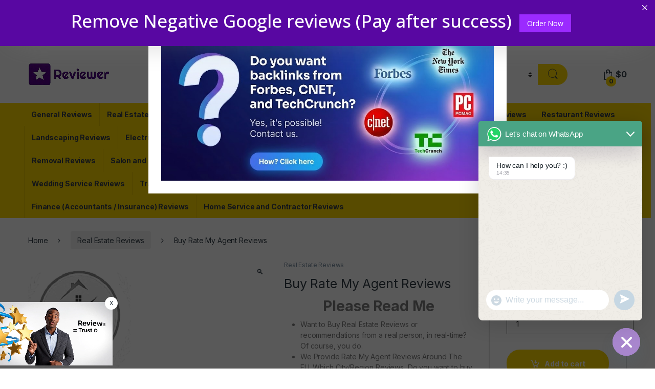

--- FILE ---
content_type: text/html; charset=UTF-8
request_url: https://reviewer.us.com/product/buy-rate-my-agent-reviews/
body_size: 33349
content:
<!DOCTYPE html>
<html lang="en-US">
<head>
<meta charset="UTF-8">
<meta name="viewport" content="width=device-width, initial-scale=1">
<link rel="profile" href="http://gmpg.org/xfn/11">
<link rel="pingback" href="https://reviewer.us.com/xmlrpc.php">

<meta name='robots' content='index, follow, max-image-preview:large, max-snippet:-1, max-video-preview:-1' />
	<style>img:is([sizes="auto" i], [sizes^="auto," i]) { contain-intrinsic-size: 3000px 1500px }</style>
	
	<!-- This site is optimized with the Yoast SEO plugin v26.5 - https://yoast.com/wordpress/plugins/seo/ -->
	<title>Buy Rate My Agent Reviews</title>
	<link rel="canonical" href="https://reviewer.us.com/product/buy-rate-my-agent-reviews/" />
	<meta property="og:locale" content="en_US" />
	<meta property="og:type" content="article" />
	<meta property="og:title" content="Buy Rate My Agent Reviews" />
	<meta property="og:description" content="Please Read Me   Want to Buy Real Estate Reviews or recommendations from a real person, in real-time? Of course, you do.  We Provide Rate My Agent Reviews Around The EU. Which City/Region Reviews, Do you want to buy please tell me in the order note section.  Old and Real looking profile ( 80% photo attach and 20% without Photo Attach )  50% Male and 50% Female accounts. if you need only male/female accounts Reviews please type the order note section.  We will give you the Real proxies and different devices for each review. If any reviews are drop/deleted we will give you the review Again and Again  We accept the PayPal payments method done, you Have another (Payoneer, BitCoin, Skrill, Neteller, and Payza) payment method.  We put 1-3 Reviews per day. If you want to custom delivery time please tell me order note section." />
	<meta property="og:url" content="https://reviewer.us.com/product/buy-rate-my-agent-reviews/" />
	<meta property="og:site_name" content="Reviewer" />
	<meta property="article:modified_time" content="2021-05-12T12:56:27+00:00" />
	<meta property="og:image" content="https://reviewer.us.com/wp-content/uploads/2021/04/Rate-My-Agent.png" />
	<meta property="og:image:width" content="200" />
	<meta property="og:image:height" content="225" />
	<meta property="og:image:type" content="image/png" />
	<meta name="twitter:card" content="summary_large_image" />
	<meta name="twitter:label1" content="Est. reading time" />
	<meta name="twitter:data1" content="6 minutes" />
	<script type="application/ld+json" class="yoast-schema-graph">{"@context":"https://schema.org","@graph":[{"@type":"WebPage","@id":"https://reviewer.us.com/product/buy-rate-my-agent-reviews/","url":"https://reviewer.us.com/product/buy-rate-my-agent-reviews/","name":"Buy Rate My Agent Reviews","isPartOf":{"@id":"https://reviewer.us.com/#website"},"primaryImageOfPage":{"@id":"https://reviewer.us.com/product/buy-rate-my-agent-reviews/#primaryimage"},"image":{"@id":"https://reviewer.us.com/product/buy-rate-my-agent-reviews/#primaryimage"},"thumbnailUrl":"https://reviewer.us.com/wp-content/uploads/2021/04/Rate-My-Agent.png","datePublished":"2021-05-12T12:56:26+00:00","dateModified":"2021-05-12T12:56:27+00:00","breadcrumb":{"@id":"https://reviewer.us.com/product/buy-rate-my-agent-reviews/#breadcrumb"},"inLanguage":"en-US","potentialAction":[{"@type":"ReadAction","target":["https://reviewer.us.com/product/buy-rate-my-agent-reviews/"]}]},{"@type":"ImageObject","inLanguage":"en-US","@id":"https://reviewer.us.com/product/buy-rate-my-agent-reviews/#primaryimage","url":"https://reviewer.us.com/wp-content/uploads/2021/04/Rate-My-Agent.png","contentUrl":"https://reviewer.us.com/wp-content/uploads/2021/04/Rate-My-Agent.png","width":200,"height":225,"caption":"Rate My Agent Reviews"},{"@type":"BreadcrumbList","@id":"https://reviewer.us.com/product/buy-rate-my-agent-reviews/#breadcrumb","itemListElement":[{"@type":"ListItem","position":1,"name":"Home","item":"https://reviewer.us.com/"},{"@type":"ListItem","position":2,"name":"Shop","item":"https://reviewer.us.com/"},{"@type":"ListItem","position":3,"name":"Buy Rate My Agent Reviews"}]},{"@type":"WebSite","@id":"https://reviewer.us.com/#website","url":"https://reviewer.us.com/","name":"Reviewer","description":"100% Safe and Permanent Reviews With Lifetime Guarantee","publisher":{"@id":"https://reviewer.us.com/#organization"},"potentialAction":[{"@type":"SearchAction","target":{"@type":"EntryPoint","urlTemplate":"https://reviewer.us.com/?s={search_term_string}"},"query-input":{"@type":"PropertyValueSpecification","valueRequired":true,"valueName":"search_term_string"}}],"inLanguage":"en-US"},{"@type":"Organization","@id":"https://reviewer.us.com/#organization","name":"Business Reviewer","url":"https://reviewer.us.com/","logo":{"@type":"ImageObject","inLanguage":"en-US","@id":"https://reviewer.us.com/#/schema/logo/image/","url":"https://reviewer.us.com/wp-content/uploads/2020/12/logo-final-1.png","contentUrl":"https://reviewer.us.com/wp-content/uploads/2020/12/logo-final-1.png","width":364,"height":72,"caption":"Business Reviewer"},"image":{"@id":"https://reviewer.us.com/#/schema/logo/image/"}}]}</script>
	<!-- / Yoast SEO plugin. -->


<link rel='dns-prefetch' href='//fonts.googleapis.com' />
<link rel="alternate" type="application/rss+xml" title="Reviewer &raquo; Feed" href="https://reviewer.us.com/feed/" />
<link rel="alternate" type="application/rss+xml" title="Reviewer &raquo; Comments Feed" href="https://reviewer.us.com/comments/feed/" />
<link rel="alternate" type="application/rss+xml" title="Reviewer &raquo; Buy Rate My Agent Reviews Comments Feed" href="https://reviewer.us.com/product/buy-rate-my-agent-reviews/feed/" />
		<style>
			.lazyload,
			.lazyloading {
				max-width: 100%;
			}
		</style>
		<script type="text/javascript">
/* <![CDATA[ */
window._wpemojiSettings = {"baseUrl":"https:\/\/s.w.org\/images\/core\/emoji\/16.0.1\/72x72\/","ext":".png","svgUrl":"https:\/\/s.w.org\/images\/core\/emoji\/16.0.1\/svg\/","svgExt":".svg","source":{"concatemoji":"https:\/\/reviewer.us.com\/wp-includes\/js\/wp-emoji-release.min.js?ver=6.8.3"}};
/*! This file is auto-generated */
!function(s,n){var o,i,e;function c(e){try{var t={supportTests:e,timestamp:(new Date).valueOf()};sessionStorage.setItem(o,JSON.stringify(t))}catch(e){}}function p(e,t,n){e.clearRect(0,0,e.canvas.width,e.canvas.height),e.fillText(t,0,0);var t=new Uint32Array(e.getImageData(0,0,e.canvas.width,e.canvas.height).data),a=(e.clearRect(0,0,e.canvas.width,e.canvas.height),e.fillText(n,0,0),new Uint32Array(e.getImageData(0,0,e.canvas.width,e.canvas.height).data));return t.every(function(e,t){return e===a[t]})}function u(e,t){e.clearRect(0,0,e.canvas.width,e.canvas.height),e.fillText(t,0,0);for(var n=e.getImageData(16,16,1,1),a=0;a<n.data.length;a++)if(0!==n.data[a])return!1;return!0}function f(e,t,n,a){switch(t){case"flag":return n(e,"\ud83c\udff3\ufe0f\u200d\u26a7\ufe0f","\ud83c\udff3\ufe0f\u200b\u26a7\ufe0f")?!1:!n(e,"\ud83c\udde8\ud83c\uddf6","\ud83c\udde8\u200b\ud83c\uddf6")&&!n(e,"\ud83c\udff4\udb40\udc67\udb40\udc62\udb40\udc65\udb40\udc6e\udb40\udc67\udb40\udc7f","\ud83c\udff4\u200b\udb40\udc67\u200b\udb40\udc62\u200b\udb40\udc65\u200b\udb40\udc6e\u200b\udb40\udc67\u200b\udb40\udc7f");case"emoji":return!a(e,"\ud83e\udedf")}return!1}function g(e,t,n,a){var r="undefined"!=typeof WorkerGlobalScope&&self instanceof WorkerGlobalScope?new OffscreenCanvas(300,150):s.createElement("canvas"),o=r.getContext("2d",{willReadFrequently:!0}),i=(o.textBaseline="top",o.font="600 32px Arial",{});return e.forEach(function(e){i[e]=t(o,e,n,a)}),i}function t(e){var t=s.createElement("script");t.src=e,t.defer=!0,s.head.appendChild(t)}"undefined"!=typeof Promise&&(o="wpEmojiSettingsSupports",i=["flag","emoji"],n.supports={everything:!0,everythingExceptFlag:!0},e=new Promise(function(e){s.addEventListener("DOMContentLoaded",e,{once:!0})}),new Promise(function(t){var n=function(){try{var e=JSON.parse(sessionStorage.getItem(o));if("object"==typeof e&&"number"==typeof e.timestamp&&(new Date).valueOf()<e.timestamp+604800&&"object"==typeof e.supportTests)return e.supportTests}catch(e){}return null}();if(!n){if("undefined"!=typeof Worker&&"undefined"!=typeof OffscreenCanvas&&"undefined"!=typeof URL&&URL.createObjectURL&&"undefined"!=typeof Blob)try{var e="postMessage("+g.toString()+"("+[JSON.stringify(i),f.toString(),p.toString(),u.toString()].join(",")+"));",a=new Blob([e],{type:"text/javascript"}),r=new Worker(URL.createObjectURL(a),{name:"wpTestEmojiSupports"});return void(r.onmessage=function(e){c(n=e.data),r.terminate(),t(n)})}catch(e){}c(n=g(i,f,p,u))}t(n)}).then(function(e){for(var t in e)n.supports[t]=e[t],n.supports.everything=n.supports.everything&&n.supports[t],"flag"!==t&&(n.supports.everythingExceptFlag=n.supports.everythingExceptFlag&&n.supports[t]);n.supports.everythingExceptFlag=n.supports.everythingExceptFlag&&!n.supports.flag,n.DOMReady=!1,n.readyCallback=function(){n.DOMReady=!0}}).then(function(){return e}).then(function(){var e;n.supports.everything||(n.readyCallback(),(e=n.source||{}).concatemoji?t(e.concatemoji):e.wpemoji&&e.twemoji&&(t(e.twemoji),t(e.wpemoji)))}))}((window,document),window._wpemojiSettings);
/* ]]> */
</script>
<style id='wp-emoji-styles-inline-css' type='text/css'>

	img.wp-smiley, img.emoji {
		display: inline !important;
		border: none !important;
		box-shadow: none !important;
		height: 1em !important;
		width: 1em !important;
		margin: 0 0.07em !important;
		vertical-align: -0.1em !important;
		background: none !important;
		padding: 0 !important;
	}
</style>
<link rel='stylesheet' id='wp-block-library-css' href='https://reviewer.us.com/wp-includes/css/dist/block-library/style.min.css?ver=6.8.3' type='text/css' media='all' />
<style id='classic-theme-styles-inline-css' type='text/css'>
/*! This file is auto-generated */
.wp-block-button__link{color:#fff;background-color:#32373c;border-radius:9999px;box-shadow:none;text-decoration:none;padding:calc(.667em + 2px) calc(1.333em + 2px);font-size:1.125em}.wp-block-file__button{background:#32373c;color:#fff;text-decoration:none}
</style>
<link rel='stylesheet' id='quads-style-css-css' href='https://reviewer.us.com/wp-content/plugins/quick-adsense-reloaded/includes/gutenberg/dist/blocks.style.build.css?ver=2.0.95' type='text/css' media='all' />
<style id='global-styles-inline-css' type='text/css'>
:root{--wp--preset--aspect-ratio--square: 1;--wp--preset--aspect-ratio--4-3: 4/3;--wp--preset--aspect-ratio--3-4: 3/4;--wp--preset--aspect-ratio--3-2: 3/2;--wp--preset--aspect-ratio--2-3: 2/3;--wp--preset--aspect-ratio--16-9: 16/9;--wp--preset--aspect-ratio--9-16: 9/16;--wp--preset--color--black: #000000;--wp--preset--color--cyan-bluish-gray: #abb8c3;--wp--preset--color--white: #ffffff;--wp--preset--color--pale-pink: #f78da7;--wp--preset--color--vivid-red: #cf2e2e;--wp--preset--color--luminous-vivid-orange: #ff6900;--wp--preset--color--luminous-vivid-amber: #fcb900;--wp--preset--color--light-green-cyan: #7bdcb5;--wp--preset--color--vivid-green-cyan: #00d084;--wp--preset--color--pale-cyan-blue: #8ed1fc;--wp--preset--color--vivid-cyan-blue: #0693e3;--wp--preset--color--vivid-purple: #9b51e0;--wp--preset--gradient--vivid-cyan-blue-to-vivid-purple: linear-gradient(135deg,rgba(6,147,227,1) 0%,rgb(155,81,224) 100%);--wp--preset--gradient--light-green-cyan-to-vivid-green-cyan: linear-gradient(135deg,rgb(122,220,180) 0%,rgb(0,208,130) 100%);--wp--preset--gradient--luminous-vivid-amber-to-luminous-vivid-orange: linear-gradient(135deg,rgba(252,185,0,1) 0%,rgba(255,105,0,1) 100%);--wp--preset--gradient--luminous-vivid-orange-to-vivid-red: linear-gradient(135deg,rgba(255,105,0,1) 0%,rgb(207,46,46) 100%);--wp--preset--gradient--very-light-gray-to-cyan-bluish-gray: linear-gradient(135deg,rgb(238,238,238) 0%,rgb(169,184,195) 100%);--wp--preset--gradient--cool-to-warm-spectrum: linear-gradient(135deg,rgb(74,234,220) 0%,rgb(151,120,209) 20%,rgb(207,42,186) 40%,rgb(238,44,130) 60%,rgb(251,105,98) 80%,rgb(254,248,76) 100%);--wp--preset--gradient--blush-light-purple: linear-gradient(135deg,rgb(255,206,236) 0%,rgb(152,150,240) 100%);--wp--preset--gradient--blush-bordeaux: linear-gradient(135deg,rgb(254,205,165) 0%,rgb(254,45,45) 50%,rgb(107,0,62) 100%);--wp--preset--gradient--luminous-dusk: linear-gradient(135deg,rgb(255,203,112) 0%,rgb(199,81,192) 50%,rgb(65,88,208) 100%);--wp--preset--gradient--pale-ocean: linear-gradient(135deg,rgb(255,245,203) 0%,rgb(182,227,212) 50%,rgb(51,167,181) 100%);--wp--preset--gradient--electric-grass: linear-gradient(135deg,rgb(202,248,128) 0%,rgb(113,206,126) 100%);--wp--preset--gradient--midnight: linear-gradient(135deg,rgb(2,3,129) 0%,rgb(40,116,252) 100%);--wp--preset--font-size--small: 13px;--wp--preset--font-size--medium: 20px;--wp--preset--font-size--large: 36px;--wp--preset--font-size--x-large: 42px;--wp--preset--spacing--20: 0.44rem;--wp--preset--spacing--30: 0.67rem;--wp--preset--spacing--40: 1rem;--wp--preset--spacing--50: 1.5rem;--wp--preset--spacing--60: 2.25rem;--wp--preset--spacing--70: 3.38rem;--wp--preset--spacing--80: 5.06rem;--wp--preset--shadow--natural: 6px 6px 9px rgba(0, 0, 0, 0.2);--wp--preset--shadow--deep: 12px 12px 50px rgba(0, 0, 0, 0.4);--wp--preset--shadow--sharp: 6px 6px 0px rgba(0, 0, 0, 0.2);--wp--preset--shadow--outlined: 6px 6px 0px -3px rgba(255, 255, 255, 1), 6px 6px rgba(0, 0, 0, 1);--wp--preset--shadow--crisp: 6px 6px 0px rgba(0, 0, 0, 1);}:where(.is-layout-flex){gap: 0.5em;}:where(.is-layout-grid){gap: 0.5em;}body .is-layout-flex{display: flex;}.is-layout-flex{flex-wrap: wrap;align-items: center;}.is-layout-flex > :is(*, div){margin: 0;}body .is-layout-grid{display: grid;}.is-layout-grid > :is(*, div){margin: 0;}:where(.wp-block-columns.is-layout-flex){gap: 2em;}:where(.wp-block-columns.is-layout-grid){gap: 2em;}:where(.wp-block-post-template.is-layout-flex){gap: 1.25em;}:where(.wp-block-post-template.is-layout-grid){gap: 1.25em;}.has-black-color{color: var(--wp--preset--color--black) !important;}.has-cyan-bluish-gray-color{color: var(--wp--preset--color--cyan-bluish-gray) !important;}.has-white-color{color: var(--wp--preset--color--white) !important;}.has-pale-pink-color{color: var(--wp--preset--color--pale-pink) !important;}.has-vivid-red-color{color: var(--wp--preset--color--vivid-red) !important;}.has-luminous-vivid-orange-color{color: var(--wp--preset--color--luminous-vivid-orange) !important;}.has-luminous-vivid-amber-color{color: var(--wp--preset--color--luminous-vivid-amber) !important;}.has-light-green-cyan-color{color: var(--wp--preset--color--light-green-cyan) !important;}.has-vivid-green-cyan-color{color: var(--wp--preset--color--vivid-green-cyan) !important;}.has-pale-cyan-blue-color{color: var(--wp--preset--color--pale-cyan-blue) !important;}.has-vivid-cyan-blue-color{color: var(--wp--preset--color--vivid-cyan-blue) !important;}.has-vivid-purple-color{color: var(--wp--preset--color--vivid-purple) !important;}.has-black-background-color{background-color: var(--wp--preset--color--black) !important;}.has-cyan-bluish-gray-background-color{background-color: var(--wp--preset--color--cyan-bluish-gray) !important;}.has-white-background-color{background-color: var(--wp--preset--color--white) !important;}.has-pale-pink-background-color{background-color: var(--wp--preset--color--pale-pink) !important;}.has-vivid-red-background-color{background-color: var(--wp--preset--color--vivid-red) !important;}.has-luminous-vivid-orange-background-color{background-color: var(--wp--preset--color--luminous-vivid-orange) !important;}.has-luminous-vivid-amber-background-color{background-color: var(--wp--preset--color--luminous-vivid-amber) !important;}.has-light-green-cyan-background-color{background-color: var(--wp--preset--color--light-green-cyan) !important;}.has-vivid-green-cyan-background-color{background-color: var(--wp--preset--color--vivid-green-cyan) !important;}.has-pale-cyan-blue-background-color{background-color: var(--wp--preset--color--pale-cyan-blue) !important;}.has-vivid-cyan-blue-background-color{background-color: var(--wp--preset--color--vivid-cyan-blue) !important;}.has-vivid-purple-background-color{background-color: var(--wp--preset--color--vivid-purple) !important;}.has-black-border-color{border-color: var(--wp--preset--color--black) !important;}.has-cyan-bluish-gray-border-color{border-color: var(--wp--preset--color--cyan-bluish-gray) !important;}.has-white-border-color{border-color: var(--wp--preset--color--white) !important;}.has-pale-pink-border-color{border-color: var(--wp--preset--color--pale-pink) !important;}.has-vivid-red-border-color{border-color: var(--wp--preset--color--vivid-red) !important;}.has-luminous-vivid-orange-border-color{border-color: var(--wp--preset--color--luminous-vivid-orange) !important;}.has-luminous-vivid-amber-border-color{border-color: var(--wp--preset--color--luminous-vivid-amber) !important;}.has-light-green-cyan-border-color{border-color: var(--wp--preset--color--light-green-cyan) !important;}.has-vivid-green-cyan-border-color{border-color: var(--wp--preset--color--vivid-green-cyan) !important;}.has-pale-cyan-blue-border-color{border-color: var(--wp--preset--color--pale-cyan-blue) !important;}.has-vivid-cyan-blue-border-color{border-color: var(--wp--preset--color--vivid-cyan-blue) !important;}.has-vivid-purple-border-color{border-color: var(--wp--preset--color--vivid-purple) !important;}.has-vivid-cyan-blue-to-vivid-purple-gradient-background{background: var(--wp--preset--gradient--vivid-cyan-blue-to-vivid-purple) !important;}.has-light-green-cyan-to-vivid-green-cyan-gradient-background{background: var(--wp--preset--gradient--light-green-cyan-to-vivid-green-cyan) !important;}.has-luminous-vivid-amber-to-luminous-vivid-orange-gradient-background{background: var(--wp--preset--gradient--luminous-vivid-amber-to-luminous-vivid-orange) !important;}.has-luminous-vivid-orange-to-vivid-red-gradient-background{background: var(--wp--preset--gradient--luminous-vivid-orange-to-vivid-red) !important;}.has-very-light-gray-to-cyan-bluish-gray-gradient-background{background: var(--wp--preset--gradient--very-light-gray-to-cyan-bluish-gray) !important;}.has-cool-to-warm-spectrum-gradient-background{background: var(--wp--preset--gradient--cool-to-warm-spectrum) !important;}.has-blush-light-purple-gradient-background{background: var(--wp--preset--gradient--blush-light-purple) !important;}.has-blush-bordeaux-gradient-background{background: var(--wp--preset--gradient--blush-bordeaux) !important;}.has-luminous-dusk-gradient-background{background: var(--wp--preset--gradient--luminous-dusk) !important;}.has-pale-ocean-gradient-background{background: var(--wp--preset--gradient--pale-ocean) !important;}.has-electric-grass-gradient-background{background: var(--wp--preset--gradient--electric-grass) !important;}.has-midnight-gradient-background{background: var(--wp--preset--gradient--midnight) !important;}.has-small-font-size{font-size: var(--wp--preset--font-size--small) !important;}.has-medium-font-size{font-size: var(--wp--preset--font-size--medium) !important;}.has-large-font-size{font-size: var(--wp--preset--font-size--large) !important;}.has-x-large-font-size{font-size: var(--wp--preset--font-size--x-large) !important;}
:where(.wp-block-post-template.is-layout-flex){gap: 1.25em;}:where(.wp-block-post-template.is-layout-grid){gap: 1.25em;}
:where(.wp-block-columns.is-layout-flex){gap: 2em;}:where(.wp-block-columns.is-layout-grid){gap: 2em;}
:root :where(.wp-block-pullquote){font-size: 1.5em;line-height: 1.6;}
</style>
<link rel='stylesheet' id='bit_paypal_me_style-css' href='https://reviewer.us.com/wp-content/plugins/woo-paypal-me-payment/public/css/boring-it-paypal-me-payment.css?ver=1.0.0' type='text/css' media='all' />
<link rel='stylesheet' id='photoswipe-css' href='https://reviewer.us.com/wp-content/plugins/woocommerce/assets/css/photoswipe/photoswipe.min.css?ver=10.3.6' type='text/css' media='all' />
<link rel='stylesheet' id='photoswipe-default-skin-css' href='https://reviewer.us.com/wp-content/plugins/woocommerce/assets/css/photoswipe/default-skin/default-skin.min.css?ver=10.3.6' type='text/css' media='all' />
<style id='woocommerce-inline-inline-css' type='text/css'>
.woocommerce form .form-row .required { visibility: visible; }
</style>
<link rel='stylesheet' id='brands-styles-css' href='https://reviewer.us.com/wp-content/plugins/woocommerce/assets/css/brands.css?ver=10.3.6' type='text/css' media='all' />
<link rel='stylesheet' id='electro-fonts-css' href='https://fonts.googleapis.com/css2?family=Inter:wght@300;400;600;700&#038;display=swap' type='text/css' media='all' />
<link rel='stylesheet' id='font-electro-css' href='https://reviewer.us.com/wp-content/themes/electro/assets/css/font-electro.css?ver=3.3.15' type='text/css' media='all' />
<link rel='stylesheet' id='fontawesome-css' href='https://reviewer.us.com/wp-content/themes/electro/assets/vendor/fontawesome/css/all.min.css?ver=3.3.15' type='text/css' media='all' />
<link rel='stylesheet' id='animate-css-css' href='https://reviewer.us.com/wp-content/themes/electro/assets/vendor/animate.css/animate.min.css?ver=3.3.15' type='text/css' media='all' />
<link rel='stylesheet' id='electro-style-css' href='https://reviewer.us.com/wp-content/themes/electro/style.min.css?ver=3.3.15' type='text/css' media='all' />
<link rel='stylesheet' id='electro-color-css' href='https://reviewer.us.com/wp-content/themes/electro/assets/css/colors/yellow.min.css?ver=3.3.15' type='text/css' media='all' />
<link rel='stylesheet' id='chaty-front-css-css' href='https://reviewer.us.com/wp-content/plugins/chaty/css/chaty-front.min.css?ver=3.5.01759524999' type='text/css' media='all' />
<link rel='stylesheet' id='notificationx-public-css' href='https://reviewer.us.com/wp-content/plugins/notificationx/assets/public/css/frontend.css?ver=3.1.11' type='text/css' media='all' />
<link rel='stylesheet' id='dashicons-css' href='https://reviewer.us.com/wp-includes/css/dashicons.min.css?ver=6.8.3' type='text/css' media='all' />
<link rel='stylesheet' id='boxzilla-css' href='https://reviewer.us.com/wp-content/plugins/boxzilla/assets/css/styles.css?ver=3.4.5' type='text/css' media='all' />
<style id='quads-styles-inline-css' type='text/css'>

    .quads-location ins.adsbygoogle {
        background: transparent !important;
    }.quads-location .quads_rotator_img{ opacity:1 !important;}
    .quads.quads_ad_container { display: grid; grid-template-columns: auto; grid-gap: 10px; padding: 10px; }
    .grid_image{animation: fadeIn 0.5s;-webkit-animation: fadeIn 0.5s;-moz-animation: fadeIn 0.5s;
        -o-animation: fadeIn 0.5s;-ms-animation: fadeIn 0.5s;}
    .quads-ad-label { font-size: 12px; text-align: center; color: #333;}
    .quads_click_impression { display: none;} .quads-location, .quads-ads-space{max-width:100%;} @media only screen and (max-width: 480px) { .quads-ads-space, .penci-builder-element .quads-ads-space{max-width:340px;}}#btn_close_video{
                background-color: #fff;
                width: 25px;
                height: 25px;
                text-align: center;
                line-height: 22px;
                position: absolute;
                right: -10px;
                top: -10px;
                cursor: pointer;
                transition: all 0.5s ease;
                border-radius: 50%;
                z-index:100;
            }
            .quads-video {
                position: fixed;
                bottom: 0px;
                z-index: 9999999;
            }
            .quads_ad_container_video{
                max-width:220px;
            }
</style>
<script type="text/javascript" src="https://reviewer.us.com/wp-includes/js/jquery/jquery.min.js?ver=3.7.1" id="jquery-core-js"></script>
<script type="text/javascript" src="https://reviewer.us.com/wp-includes/js/jquery/jquery-migrate.min.js?ver=3.4.1" id="jquery-migrate-js"></script>
<script type="text/javascript" src="https://reviewer.us.com/wp-content/plugins/woocommerce/assets/js/jquery-blockui/jquery.blockUI.min.js?ver=2.7.0-wc.10.3.6" id="wc-jquery-blockui-js" data-wp-strategy="defer"></script>
<script type="text/javascript" id="wc-add-to-cart-js-extra">
/* <![CDATA[ */
var wc_add_to_cart_params = {"ajax_url":"\/wp-admin\/admin-ajax.php","wc_ajax_url":"\/?wc-ajax=%%endpoint%%","i18n_view_cart":"View cart","cart_url":"https:\/\/reviewer.us.com\/cart\/","is_cart":"","cart_redirect_after_add":"no"};
/* ]]> */
</script>
<script type="text/javascript" src="https://reviewer.us.com/wp-content/plugins/woocommerce/assets/js/frontend/add-to-cart.min.js?ver=10.3.6" id="wc-add-to-cart-js" data-wp-strategy="defer"></script>
<script type="text/javascript" src="https://reviewer.us.com/wp-content/plugins/woocommerce/assets/js/zoom/jquery.zoom.min.js?ver=1.7.21-wc.10.3.6" id="wc-zoom-js" defer="defer" data-wp-strategy="defer"></script>
<script type="text/javascript" src="https://reviewer.us.com/wp-content/plugins/woocommerce/assets/js/flexslider/jquery.flexslider.min.js?ver=2.7.2-wc.10.3.6" id="wc-flexslider-js" defer="defer" data-wp-strategy="defer"></script>
<script type="text/javascript" src="https://reviewer.us.com/wp-content/plugins/woocommerce/assets/js/photoswipe/photoswipe.min.js?ver=4.1.1-wc.10.3.6" id="wc-photoswipe-js" defer="defer" data-wp-strategy="defer"></script>
<script type="text/javascript" src="https://reviewer.us.com/wp-content/plugins/woocommerce/assets/js/photoswipe/photoswipe-ui-default.min.js?ver=4.1.1-wc.10.3.6" id="wc-photoswipe-ui-default-js" defer="defer" data-wp-strategy="defer"></script>
<script type="text/javascript" id="wc-single-product-js-extra">
/* <![CDATA[ */
var wc_single_product_params = {"i18n_required_rating_text":"Please select a rating","i18n_rating_options":["1 of 5 stars","2 of 5 stars","3 of 5 stars","4 of 5 stars","5 of 5 stars"],"i18n_product_gallery_trigger_text":"View full-screen image gallery","review_rating_required":"yes","flexslider":{"rtl":false,"animation":"slide","smoothHeight":true,"directionNav":false,"controlNav":"thumbnails","slideshow":false,"animationSpeed":500,"animationLoop":false,"allowOneSlide":false},"zoom_enabled":"1","zoom_options":[],"photoswipe_enabled":"1","photoswipe_options":{"shareEl":false,"closeOnScroll":false,"history":false,"hideAnimationDuration":0,"showAnimationDuration":0},"flexslider_enabled":"1"};
/* ]]> */
</script>
<script type="text/javascript" src="https://reviewer.us.com/wp-content/plugins/woocommerce/assets/js/frontend/single-product.min.js?ver=10.3.6" id="wc-single-product-js" defer="defer" data-wp-strategy="defer"></script>
<script type="text/javascript" src="https://reviewer.us.com/wp-content/plugins/woocommerce/assets/js/js-cookie/js.cookie.min.js?ver=2.1.4-wc.10.3.6" id="wc-js-cookie-js" defer="defer" data-wp-strategy="defer"></script>
<script type="text/javascript" id="woocommerce-js-extra">
/* <![CDATA[ */
var woocommerce_params = {"ajax_url":"\/wp-admin\/admin-ajax.php","wc_ajax_url":"\/?wc-ajax=%%endpoint%%","i18n_password_show":"Show password","i18n_password_hide":"Hide password"};
/* ]]> */
</script>
<script type="text/javascript" src="https://reviewer.us.com/wp-content/plugins/woocommerce/assets/js/frontend/woocommerce.min.js?ver=10.3.6" id="woocommerce-js" defer="defer" data-wp-strategy="defer"></script>
<script type="text/javascript" src="https://reviewer.us.com/wp-content/plugins/js_composer/assets/js/vendors/woocommerce-add-to-cart.js?ver=7.3" id="vc_woocommerce-add-to-cart-js-js"></script>
<script type="text/javascript" id="wc-cart-fragments-js-extra">
/* <![CDATA[ */
var wc_cart_fragments_params = {"ajax_url":"\/wp-admin\/admin-ajax.php","wc_ajax_url":"\/?wc-ajax=%%endpoint%%","cart_hash_key":"wc_cart_hash_ba33f3250b31b417b38258ce3a90e89c","fragment_name":"wc_fragments_ba33f3250b31b417b38258ce3a90e89c","request_timeout":"5000"};
/* ]]> */
</script>
<script type="text/javascript" src="https://reviewer.us.com/wp-content/plugins/woocommerce/assets/js/frontend/cart-fragments.min.js?ver=10.3.6" id="wc-cart-fragments-js" defer="defer" data-wp-strategy="defer"></script>
<script></script><link rel="https://api.w.org/" href="https://reviewer.us.com/wp-json/" /><link rel="alternate" title="JSON" type="application/json" href="https://reviewer.us.com/wp-json/wp/v2/product/14855" /><link rel="EditURI" type="application/rsd+xml" title="RSD" href="https://reviewer.us.com/xmlrpc.php?rsd" />
<meta name="generator" content="WordPress 6.8.3" />
<meta name="generator" content="WooCommerce 10.3.6" />
<link rel='shortlink' href='https://reviewer.us.com/?p=14855' />
<link rel="alternate" title="oEmbed (JSON)" type="application/json+oembed" href="https://reviewer.us.com/wp-json/oembed/1.0/embed?url=https%3A%2F%2Freviewer.us.com%2Fproduct%2Fbuy-rate-my-agent-reviews%2F" />
<link rel="alternate" title="oEmbed (XML)" type="text/xml+oembed" href="https://reviewer.us.com/wp-json/oembed/1.0/embed?url=https%3A%2F%2Freviewer.us.com%2Fproduct%2Fbuy-rate-my-agent-reviews%2F&#038;format=xml" />
<meta name="generator" content="Redux 4.5.9" /><script>document.cookie = 'quads_browser_width='+screen.width;</script>		<script>
			document.documentElement.className = document.documentElement.className.replace('no-js', 'js');
		</script>
				<style>
			.no-js img.lazyload {
				display: none;
			}

			figure.wp-block-image img.lazyloading {
				min-width: 150px;
			}

			.lazyload,
			.lazyloading {
				--smush-placeholder-width: 100px;
				--smush-placeholder-aspect-ratio: 1/1;
				width: var(--smush-image-width, var(--smush-placeholder-width)) !important;
				aspect-ratio: var(--smush-image-aspect-ratio, var(--smush-placeholder-aspect-ratio)) !important;
			}

						.lazyload, .lazyloading {
				opacity: 0;
			}

			.lazyloaded {
				opacity: 1;
				transition: opacity 400ms;
				transition-delay: 0ms;
			}

					</style>
		<!-- Analytics by WP Statistics - https://wp-statistics.com -->
	<noscript><style>.woocommerce-product-gallery{ opacity: 1 !important; }</style></noscript>
	<style type="text/css">.recentcomments a{display:inline !important;padding:0 !important;margin:0 !important;}</style><meta name="generator" content="Powered by WPBakery Page Builder - drag and drop page builder for WordPress."/>
<script>(()=>{var o=[],i={};["on","off","toggle","show"].forEach((l=>{i[l]=function(){o.push([l,arguments])}})),window.Boxzilla=i,window.boxzilla_queue=o})();</script><link rel="icon" href="https://reviewer.us.com/wp-content/uploads/2021/04/reviewer-favicon-100x100.png" sizes="32x32" />
<link rel="icon" href="https://reviewer.us.com/wp-content/uploads/2021/04/reviewer-favicon-300x300.png" sizes="192x192" />
<link rel="apple-touch-icon" href="https://reviewer.us.com/wp-content/uploads/2021/04/reviewer-favicon-300x300.png" />
<meta name="msapplication-TileImage" content="https://reviewer.us.com/wp-content/uploads/2021/04/reviewer-favicon-300x300.png" />
<style id="kirki-inline-styles"></style><noscript><style> .wpb_animate_when_almost_visible { opacity: 1; }</style></noscript></head>

<body class="wp-singular product-template-default single single-product postid-14855 wp-theme-electro theme-electro woocommerce woocommerce-page woocommerce-no-js full-width extended has-notificationx wpb-js-composer js-comp-ver-7.3 vc_responsive">
	<div class="off-canvas-wrapper w-100 position-relative">
<div id="page" class="hfeed site">
			<a class="skip-link screen-reader-text visually-hidden" href="#site-navigation">Skip to navigation</a>
		<a class="skip-link screen-reader-text visually-hidden" href="#content">Skip to content</a>
		
	
	<header id="masthead" class="site-header header-v3 stick-this">
		<div class="container hidden-lg-down d-none d-xl-block">
					<div class="masthead row align-items-center">
				<div class="header-logo-area d-flex justify-content-between align-items-center">
					<div class="header-site-branding">
				<a href="https://reviewer.us.com/" class="header-logo-link">
					<img data-src="https://reviewer.us.com/wp-content/uploads/2024/11/rev-logo.png" alt="Reviewer" class="img-header-logo lazyload" width="160" height="55" src="[data-uri]" style="--smush-placeholder-width: 160px; --smush-placeholder-aspect-ratio: 160/55;" />
				</a>
			</div>
					<div class="off-canvas-navigation-wrapper ">
			<div class="off-canvas-navbar-toggle-buttons clearfix">
				<button class="navbar-toggler navbar-toggle-hamburger " type="button">
					<i class="ec ec-menu"></i>
				</button>
				<button class="navbar-toggler navbar-toggle-close " type="button">
					<i class="ec ec-close-remove"></i>
				</button>
			</div>

			<div class="off-canvas-navigation
							 light" id="default-oc-header">
				<ul id="menu-categories" class="nav nav-inline yamm"><li id="menu-item-15613" class="menu-item menu-item-type-taxonomy menu-item-object-product_cat menu-item-15613"><a title="General Reviews" href="https://reviewer.us.com/product-category/general-reviews/">General Reviews</a></li>
<li id="menu-item-15623" class="menu-item menu-item-type-taxonomy menu-item-object-product_cat current-product-ancestor current-menu-parent current-product-parent menu-item-15623"><a title="Real Estate Reviews" href="https://reviewer.us.com/product-category/real-estate-reviews/">Real Estate Reviews</a></li>
<li id="menu-item-15617" class="menu-item menu-item-type-taxonomy menu-item-object-product_cat menu-item-15617"><a title="Legal Reviews" href="https://reviewer.us.com/product-category/legal-reviews/">Legal Reviews</a></li>
<li id="menu-item-15609" class="menu-item menu-item-type-taxonomy menu-item-object-product_cat menu-item-15609"><a title="Car Dealership Reviews" href="https://reviewer.us.com/product-category/car-dealership-reviews/">Car Dealership Reviews</a></li>
<li id="menu-item-15622" class="menu-item menu-item-type-taxonomy menu-item-object-product_cat menu-item-15622"><a title="Property Rental Reviews" href="https://reviewer.us.com/product-category/property-rental-reviews/">Property Rental Reviews</a></li>
<li id="menu-item-15610" class="menu-item menu-item-type-taxonomy menu-item-object-product_cat menu-item-15610"><a title="Dentist Reviews" href="https://reviewer.us.com/product-category/dentist-reviews/">Dentist Reviews</a></li>
<li id="menu-item-15625" class="menu-item menu-item-type-taxonomy menu-item-object-product_cat menu-item-15625"><a title="Restaurant Reviews" href="https://reviewer.us.com/product-category/restaurant-reviews/">Restaurant Reviews</a></li>
<li id="menu-item-15616" class="menu-item menu-item-type-taxonomy menu-item-object-product_cat menu-item-15616"><a title="Landscaping Reviews" href="https://reviewer.us.com/product-category/landscaping-reviews/">Landscaping Reviews</a></li>
<li id="menu-item-15611" class="menu-item menu-item-type-taxonomy menu-item-object-product_cat menu-item-15611"><a title="Electrical and HVAC Reviews" href="https://reviewer.us.com/product-category/electrical-and-hvac-reviews/">Electrical and HVAC Reviews</a></li>
<li id="menu-item-15618" class="menu-item menu-item-type-taxonomy menu-item-object-product_cat menu-item-15618"><a title="Mechanic Reviews" href="https://reviewer.us.com/product-category/mechanic-reviews/">Mechanic Reviews</a></li>
<li id="menu-item-15619" class="menu-item menu-item-type-taxonomy menu-item-object-product_cat menu-item-15619"><a title="Medical Reviews" href="https://reviewer.us.com/product-category/medical-reviews/">Medical Reviews</a></li>
<li id="menu-item-15620" class="menu-item menu-item-type-taxonomy menu-item-object-product_cat menu-item-15620"><a title="Nursing and Care Reviews" href="https://reviewer.us.com/product-category/nursing-and-care-reviews/">Nursing and Care Reviews</a></li>
<li id="menu-item-15621" class="menu-item menu-item-type-taxonomy menu-item-object-product_cat menu-item-15621"><a title="Pet Service Reviews" href="https://reviewer.us.com/product-category/pet-service-reviews/">Pet Service Reviews</a></li>
<li id="menu-item-15624" class="menu-item menu-item-type-taxonomy menu-item-object-product_cat menu-item-15624"><a title="Removal Reviews" href="https://reviewer.us.com/product-category/removal-reviews/">Removal Reviews</a></li>
<li id="menu-item-15626" class="menu-item menu-item-type-taxonomy menu-item-object-product_cat menu-item-15626"><a title="Salon and Beauty Reviews" href="https://reviewer.us.com/product-category/salon-and-beauty-reviews/">Salon and Beauty Reviews</a></li>
<li id="menu-item-15627" class="menu-item menu-item-type-taxonomy menu-item-object-product_cat menu-item-15627"><a title="School and Education Reviews" href="https://reviewer.us.com/product-category/school-and-education-reviews/">School and Education Reviews</a></li>
<li id="menu-item-15628" class="menu-item menu-item-type-taxonomy menu-item-object-product_cat menu-item-15628"><a title="Security Reviews" href="https://reviewer.us.com/product-category/security-reviews/">Security Reviews</a></li>
<li id="menu-item-15629" class="menu-item menu-item-type-taxonomy menu-item-object-product_cat menu-item-15629"><a title="Software Reviews" href="https://reviewer.us.com/product-category/software-reviews/">Software Reviews</a></li>
<li id="menu-item-15630" class="menu-item menu-item-type-taxonomy menu-item-object-product_cat menu-item-15630"><a title="Storage Reviews" href="https://reviewer.us.com/product-category/storage-reviews/">Storage Reviews</a></li>
<li id="menu-item-15632" class="menu-item menu-item-type-taxonomy menu-item-object-product_cat menu-item-15632"><a title="Wedding Service Reviews" href="https://reviewer.us.com/product-category/wedding-service-reviews/">Wedding Service Reviews</a></li>
<li id="menu-item-15631" class="menu-item menu-item-type-taxonomy menu-item-object-product_cat menu-item-15631"><a title="Travel and Hospitality Reviews" href="https://reviewer.us.com/product-category/travel-and-hospitality-reviews/">Travel and Hospitality Reviews</a></li>
<li id="menu-item-15615" class="menu-item menu-item-type-taxonomy menu-item-object-product_cat menu-item-15615"><a title="IT and Computer Repair Reviews" href="https://reviewer.us.com/product-category/it-and-computer-repair-reviews/">IT and Computer Repair Reviews</a></li>
<li id="menu-item-15608" class="menu-item menu-item-type-taxonomy menu-item-object-product_cat menu-item-15608"><a title="Alternative Medicine / Therapy Reviews" href="https://reviewer.us.com/product-category/alternative-medicine-therapy-reviews/">Alternative Medicine / Therapy Reviews</a></li>
<li id="menu-item-15612" class="menu-item menu-item-type-taxonomy menu-item-object-product_cat menu-item-15612"><a title="Finance (Accountants / Insurance) Reviews" href="https://reviewer.us.com/product-category/finance-accountants-insurance-reviews/">Finance (Accountants / Insurance) Reviews</a></li>
<li id="menu-item-15614" class="menu-item menu-item-type-taxonomy menu-item-object-product_cat menu-item-15614"><a title="Home Service and Contractor Reviews" href="https://reviewer.us.com/product-category/home-service-and-contractor-reviews/">Home Service and Contractor Reviews</a></li>
</ul>			</div>
		</div>
				</div>
		
<form class="navbar-search col" method="get" action="https://reviewer.us.com/" autocomplete="off">
	<label class="sr-only screen-reader-text visually-hidden" for="search">Search for:</label>
	<div class="input-group">
		<div class="input-search-field">
			<input type="text" id="search" class="form-control search-field product-search-field" dir="ltr" value="" name="s" placeholder="Search for Products" autocomplete="off" />
		</div>
				<div class="input-group-addon search-categories d-flex">
			<select  name='product_cat' id='electro_header_search_categories_dropdown' class='postform resizeselect'>
	<option value='0' selected='selected'>Reviews Categories</option>
	<option class="level-0" value="uncategorized">Uncategorized</option>
	<option class="level-0" value="general-reviews">General Reviews</option>
	<option class="level-0" value="restaurant-reviews">Restaurant Reviews</option>
	<option class="level-0" value="home-service-and-contractor-reviews">Home Service and Contractor Reviews</option>
	<option class="level-0" value="travel-and-hospitality-reviews">Travel and Hospitality Reviews</option>
	<option class="level-0" value="wedding-service-reviews">Wedding Service Reviews</option>
	<option class="level-0" value="storage-reviews">Storage Reviews</option>
	<option class="level-0" value="software-reviews">Software Reviews</option>
	<option class="level-0" value="security-reviews">Security Reviews</option>
	<option class="level-0" value="school-and-education-reviews">School and Education Reviews</option>
	<option class="level-0" value="salon-and-beauty-reviews">Salon and Beauty Reviews</option>
	<option class="level-0" value="removal-reviews">Removal Reviews</option>
	<option class="level-0" value="property-rental-reviews">Property Rental Reviews</option>
	<option class="level-0" value="real-estate-reviews">Real Estate Reviews</option>
	<option class="level-0" value="pet-service-reviews">Pet Service Reviews</option>
	<option class="level-0" value="nursing-and-care-reviews">Nursing and Care Reviews</option>
	<option class="level-0" value="medical-reviews">Medical Reviews</option>
	<option class="level-0" value="mechanic-reviews">Mechanic Reviews</option>
	<option class="level-0" value="legal-reviews">Legal Reviews</option>
	<option class="level-0" value="landscaping-reviews">Landscaping Reviews</option>
	<option class="level-0" value="it-and-computer-repair-reviews">IT and Computer Repair Reviews</option>
	<option class="level-0" value="finance-accountants-insurance-reviews">Finance (Accountants / Insurance) Reviews</option>
	<option class="level-0" value="electrical-and-hvac-reviews">Electrical and HVAC Reviews</option>
	<option class="level-0" value="dentist-reviews">Dentist Reviews</option>
	<option class="level-0" value="car-dealership-reviews">Car Dealership Reviews</option>
	<option class="level-0" value="alternative-medicine-therapy-reviews">Alternative Medicine / Therapy Reviews</option>
</select>
		</div>
				<div class="input-group-btn">
			<input type="hidden" id="search-param" name="post_type" value="product" />
			<button type="submit" class="btn btn-secondary"><i class="ec ec-search"></i></button>
		</div>
	</div>
	</form>
		<div class="header-icons col-auto d-flex justify-content-end align-items-center">
		<div class="header-icon header-icon__cart animate-dropdown dropdown"data-bs-toggle="tooltip" data-bs-placement="bottom" data-bs-title="Cart">
            <a class="dropdown-toggle" href="https://reviewer.us.com/cart/" data-bs-toggle="dropdown">
                <i class="ec ec-shopping-bag"></i>
                <span class="cart-items-count count header-icon-counter">0</span>
                <span class="cart-items-total-price total-price"><span class="woocommerce-Price-amount amount"><bdi><span class="woocommerce-Price-currencySymbol">&#36;</span>0</bdi></span></span>
            </a>
                                <ul class="dropdown-menu dropdown-menu-mini-cart border-bottom-0-last-child">
                        <li>
                            <div class="widget_shopping_cart_content border-bottom-0-last-child">
                              

	<p class="woocommerce-mini-cart__empty-message">No products in the cart.</p>


                            </div>
                        </li>
                    </ul>        </div>		</div><!-- /.header-icons -->
				</div>
		<div class="electro-navbar-primary electro-animate-dropdown">
		<div class="container"><ul id="menu-categories-1" class="nav navbar-nav yamm"><li id="menu-item-15613" class="menu-item menu-item-type-taxonomy menu-item-object-product_cat menu-item-15613"><a title="General Reviews" href="https://reviewer.us.com/product-category/general-reviews/">General Reviews</a></li>
<li id="menu-item-15623" class="menu-item menu-item-type-taxonomy menu-item-object-product_cat current-product-ancestor current-menu-parent current-product-parent menu-item-15623"><a title="Real Estate Reviews" href="https://reviewer.us.com/product-category/real-estate-reviews/">Real Estate Reviews</a></li>
<li id="menu-item-15617" class="menu-item menu-item-type-taxonomy menu-item-object-product_cat menu-item-15617"><a title="Legal Reviews" href="https://reviewer.us.com/product-category/legal-reviews/">Legal Reviews</a></li>
<li id="menu-item-15609" class="menu-item menu-item-type-taxonomy menu-item-object-product_cat menu-item-15609"><a title="Car Dealership Reviews" href="https://reviewer.us.com/product-category/car-dealership-reviews/">Car Dealership Reviews</a></li>
<li id="menu-item-15622" class="menu-item menu-item-type-taxonomy menu-item-object-product_cat menu-item-15622"><a title="Property Rental Reviews" href="https://reviewer.us.com/product-category/property-rental-reviews/">Property Rental Reviews</a></li>
<li id="menu-item-15610" class="menu-item menu-item-type-taxonomy menu-item-object-product_cat menu-item-15610"><a title="Dentist Reviews" href="https://reviewer.us.com/product-category/dentist-reviews/">Dentist Reviews</a></li>
<li id="menu-item-15625" class="menu-item menu-item-type-taxonomy menu-item-object-product_cat menu-item-15625"><a title="Restaurant Reviews" href="https://reviewer.us.com/product-category/restaurant-reviews/">Restaurant Reviews</a></li>
<li id="menu-item-15616" class="menu-item menu-item-type-taxonomy menu-item-object-product_cat menu-item-15616"><a title="Landscaping Reviews" href="https://reviewer.us.com/product-category/landscaping-reviews/">Landscaping Reviews</a></li>
<li id="menu-item-15611" class="menu-item menu-item-type-taxonomy menu-item-object-product_cat menu-item-15611"><a title="Electrical and HVAC Reviews" href="https://reviewer.us.com/product-category/electrical-and-hvac-reviews/">Electrical and HVAC Reviews</a></li>
<li id="menu-item-15618" class="menu-item menu-item-type-taxonomy menu-item-object-product_cat menu-item-15618"><a title="Mechanic Reviews" href="https://reviewer.us.com/product-category/mechanic-reviews/">Mechanic Reviews</a></li>
<li id="menu-item-15619" class="menu-item menu-item-type-taxonomy menu-item-object-product_cat menu-item-15619"><a title="Medical Reviews" href="https://reviewer.us.com/product-category/medical-reviews/">Medical Reviews</a></li>
<li id="menu-item-15620" class="menu-item menu-item-type-taxonomy menu-item-object-product_cat menu-item-15620"><a title="Nursing and Care Reviews" href="https://reviewer.us.com/product-category/nursing-and-care-reviews/">Nursing and Care Reviews</a></li>
<li id="menu-item-15621" class="menu-item menu-item-type-taxonomy menu-item-object-product_cat menu-item-15621"><a title="Pet Service Reviews" href="https://reviewer.us.com/product-category/pet-service-reviews/">Pet Service Reviews</a></li>
<li id="menu-item-15624" class="menu-item menu-item-type-taxonomy menu-item-object-product_cat menu-item-15624"><a title="Removal Reviews" href="https://reviewer.us.com/product-category/removal-reviews/">Removal Reviews</a></li>
<li id="menu-item-15626" class="menu-item menu-item-type-taxonomy menu-item-object-product_cat menu-item-15626"><a title="Salon and Beauty Reviews" href="https://reviewer.us.com/product-category/salon-and-beauty-reviews/">Salon and Beauty Reviews</a></li>
<li id="menu-item-15627" class="menu-item menu-item-type-taxonomy menu-item-object-product_cat menu-item-15627"><a title="School and Education Reviews" href="https://reviewer.us.com/product-category/school-and-education-reviews/">School and Education Reviews</a></li>
<li id="menu-item-15628" class="menu-item menu-item-type-taxonomy menu-item-object-product_cat menu-item-15628"><a title="Security Reviews" href="https://reviewer.us.com/product-category/security-reviews/">Security Reviews</a></li>
<li id="menu-item-15629" class="menu-item menu-item-type-taxonomy menu-item-object-product_cat menu-item-15629"><a title="Software Reviews" href="https://reviewer.us.com/product-category/software-reviews/">Software Reviews</a></li>
<li id="menu-item-15630" class="menu-item menu-item-type-taxonomy menu-item-object-product_cat menu-item-15630"><a title="Storage Reviews" href="https://reviewer.us.com/product-category/storage-reviews/">Storage Reviews</a></li>
<li id="menu-item-15632" class="menu-item menu-item-type-taxonomy menu-item-object-product_cat menu-item-15632"><a title="Wedding Service Reviews" href="https://reviewer.us.com/product-category/wedding-service-reviews/">Wedding Service Reviews</a></li>
<li id="menu-item-15631" class="menu-item menu-item-type-taxonomy menu-item-object-product_cat menu-item-15631"><a title="Travel and Hospitality Reviews" href="https://reviewer.us.com/product-category/travel-and-hospitality-reviews/">Travel and Hospitality Reviews</a></li>
<li id="menu-item-15615" class="menu-item menu-item-type-taxonomy menu-item-object-product_cat menu-item-15615"><a title="IT and Computer Repair Reviews" href="https://reviewer.us.com/product-category/it-and-computer-repair-reviews/">IT and Computer Repair Reviews</a></li>
<li id="menu-item-15608" class="menu-item menu-item-type-taxonomy menu-item-object-product_cat menu-item-15608"><a title="Alternative Medicine / Therapy Reviews" href="https://reviewer.us.com/product-category/alternative-medicine-therapy-reviews/">Alternative Medicine / Therapy Reviews</a></li>
<li id="menu-item-15612" class="menu-item menu-item-type-taxonomy menu-item-object-product_cat menu-item-15612"><a title="Finance (Accountants / Insurance) Reviews" href="https://reviewer.us.com/product-category/finance-accountants-insurance-reviews/">Finance (Accountants / Insurance) Reviews</a></li>
<li id="menu-item-15614" class="menu-item menu-item-type-taxonomy menu-item-object-product_cat menu-item-15614"><a title="Home Service and Contractor Reviews" href="https://reviewer.us.com/product-category/home-service-and-contractor-reviews/">Home Service and Contractor Reviews</a></li>
</ul></div>		</div>
		
		</div>

					<div class="handheld-header-wrap container hidden-xl-up d-xl-none">
				<div class="handheld-header-v2 row align-items-center handheld-stick-this ">
							<div class="off-canvas-navigation-wrapper ">
			<div class="off-canvas-navbar-toggle-buttons clearfix">
				<button class="navbar-toggler navbar-toggle-hamburger " type="button">
					<i class="ec ec-menu"></i>
				</button>
				<button class="navbar-toggler navbar-toggle-close " type="button">
					<i class="ec ec-close-remove"></i>
				</button>
			</div>

			<div class="off-canvas-navigation
							 light" id="default-oc-header">
				<ul id="menu-categories-2" class="nav nav-inline yamm"><li id="menu-item-15613" class="menu-item menu-item-type-taxonomy menu-item-object-product_cat menu-item-15613"><a title="General Reviews" href="https://reviewer.us.com/product-category/general-reviews/">General Reviews</a></li>
<li id="menu-item-15623" class="menu-item menu-item-type-taxonomy menu-item-object-product_cat current-product-ancestor current-menu-parent current-product-parent menu-item-15623"><a title="Real Estate Reviews" href="https://reviewer.us.com/product-category/real-estate-reviews/">Real Estate Reviews</a></li>
<li id="menu-item-15617" class="menu-item menu-item-type-taxonomy menu-item-object-product_cat menu-item-15617"><a title="Legal Reviews" href="https://reviewer.us.com/product-category/legal-reviews/">Legal Reviews</a></li>
<li id="menu-item-15609" class="menu-item menu-item-type-taxonomy menu-item-object-product_cat menu-item-15609"><a title="Car Dealership Reviews" href="https://reviewer.us.com/product-category/car-dealership-reviews/">Car Dealership Reviews</a></li>
<li id="menu-item-15622" class="menu-item menu-item-type-taxonomy menu-item-object-product_cat menu-item-15622"><a title="Property Rental Reviews" href="https://reviewer.us.com/product-category/property-rental-reviews/">Property Rental Reviews</a></li>
<li id="menu-item-15610" class="menu-item menu-item-type-taxonomy menu-item-object-product_cat menu-item-15610"><a title="Dentist Reviews" href="https://reviewer.us.com/product-category/dentist-reviews/">Dentist Reviews</a></li>
<li id="menu-item-15625" class="menu-item menu-item-type-taxonomy menu-item-object-product_cat menu-item-15625"><a title="Restaurant Reviews" href="https://reviewer.us.com/product-category/restaurant-reviews/">Restaurant Reviews</a></li>
<li id="menu-item-15616" class="menu-item menu-item-type-taxonomy menu-item-object-product_cat menu-item-15616"><a title="Landscaping Reviews" href="https://reviewer.us.com/product-category/landscaping-reviews/">Landscaping Reviews</a></li>
<li id="menu-item-15611" class="menu-item menu-item-type-taxonomy menu-item-object-product_cat menu-item-15611"><a title="Electrical and HVAC Reviews" href="https://reviewer.us.com/product-category/electrical-and-hvac-reviews/">Electrical and HVAC Reviews</a></li>
<li id="menu-item-15618" class="menu-item menu-item-type-taxonomy menu-item-object-product_cat menu-item-15618"><a title="Mechanic Reviews" href="https://reviewer.us.com/product-category/mechanic-reviews/">Mechanic Reviews</a></li>
<li id="menu-item-15619" class="menu-item menu-item-type-taxonomy menu-item-object-product_cat menu-item-15619"><a title="Medical Reviews" href="https://reviewer.us.com/product-category/medical-reviews/">Medical Reviews</a></li>
<li id="menu-item-15620" class="menu-item menu-item-type-taxonomy menu-item-object-product_cat menu-item-15620"><a title="Nursing and Care Reviews" href="https://reviewer.us.com/product-category/nursing-and-care-reviews/">Nursing and Care Reviews</a></li>
<li id="menu-item-15621" class="menu-item menu-item-type-taxonomy menu-item-object-product_cat menu-item-15621"><a title="Pet Service Reviews" href="https://reviewer.us.com/product-category/pet-service-reviews/">Pet Service Reviews</a></li>
<li id="menu-item-15624" class="menu-item menu-item-type-taxonomy menu-item-object-product_cat menu-item-15624"><a title="Removal Reviews" href="https://reviewer.us.com/product-category/removal-reviews/">Removal Reviews</a></li>
<li id="menu-item-15626" class="menu-item menu-item-type-taxonomy menu-item-object-product_cat menu-item-15626"><a title="Salon and Beauty Reviews" href="https://reviewer.us.com/product-category/salon-and-beauty-reviews/">Salon and Beauty Reviews</a></li>
<li id="menu-item-15627" class="menu-item menu-item-type-taxonomy menu-item-object-product_cat menu-item-15627"><a title="School and Education Reviews" href="https://reviewer.us.com/product-category/school-and-education-reviews/">School and Education Reviews</a></li>
<li id="menu-item-15628" class="menu-item menu-item-type-taxonomy menu-item-object-product_cat menu-item-15628"><a title="Security Reviews" href="https://reviewer.us.com/product-category/security-reviews/">Security Reviews</a></li>
<li id="menu-item-15629" class="menu-item menu-item-type-taxonomy menu-item-object-product_cat menu-item-15629"><a title="Software Reviews" href="https://reviewer.us.com/product-category/software-reviews/">Software Reviews</a></li>
<li id="menu-item-15630" class="menu-item menu-item-type-taxonomy menu-item-object-product_cat menu-item-15630"><a title="Storage Reviews" href="https://reviewer.us.com/product-category/storage-reviews/">Storage Reviews</a></li>
<li id="menu-item-15632" class="menu-item menu-item-type-taxonomy menu-item-object-product_cat menu-item-15632"><a title="Wedding Service Reviews" href="https://reviewer.us.com/product-category/wedding-service-reviews/">Wedding Service Reviews</a></li>
<li id="menu-item-15631" class="menu-item menu-item-type-taxonomy menu-item-object-product_cat menu-item-15631"><a title="Travel and Hospitality Reviews" href="https://reviewer.us.com/product-category/travel-and-hospitality-reviews/">Travel and Hospitality Reviews</a></li>
<li id="menu-item-15615" class="menu-item menu-item-type-taxonomy menu-item-object-product_cat menu-item-15615"><a title="IT and Computer Repair Reviews" href="https://reviewer.us.com/product-category/it-and-computer-repair-reviews/">IT and Computer Repair Reviews</a></li>
<li id="menu-item-15608" class="menu-item menu-item-type-taxonomy menu-item-object-product_cat menu-item-15608"><a title="Alternative Medicine / Therapy Reviews" href="https://reviewer.us.com/product-category/alternative-medicine-therapy-reviews/">Alternative Medicine / Therapy Reviews</a></li>
<li id="menu-item-15612" class="menu-item menu-item-type-taxonomy menu-item-object-product_cat menu-item-15612"><a title="Finance (Accountants / Insurance) Reviews" href="https://reviewer.us.com/product-category/finance-accountants-insurance-reviews/">Finance (Accountants / Insurance) Reviews</a></li>
<li id="menu-item-15614" class="menu-item menu-item-type-taxonomy menu-item-object-product_cat menu-item-15614"><a title="Home Service and Contractor Reviews" href="https://reviewer.us.com/product-category/home-service-and-contractor-reviews/">Home Service and Contractor Reviews</a></li>
</ul>			</div>
		</div>
		            <div class="header-logo">
                <a href="https://reviewer.us.com/" class="header-logo-link">
                    <img data-src="https://reviewer.us.com/wp-content/uploads/2024/11/rev-logo.png" alt="Reviewer" class="img-header-logo lazyload" width="160" height="55" src="[data-uri]" style="--smush-placeholder-width: 160px; --smush-placeholder-aspect-ratio: 160/55;" />
                </a>
            </div>
            		<div class="handheld-header-links">
			<ul class="columns-3">
									<li class="search">
						<a href="">Search</a>			<div class="site-search">
				<div class="widget woocommerce widget_product_search"><form role="search" method="get" class="woocommerce-product-search" action="https://reviewer.us.com/">
	<label class="screen-reader-text" for="woocommerce-product-search-field-0">Search for:</label>
	<input type="search" id="woocommerce-product-search-field-0" class="search-field" placeholder="Search products&hellip;" value="" name="s" />
	<button type="submit" value="Search" class="">Search</button>
	<input type="hidden" name="post_type" value="product" />
</form>
</div>			</div>
							</li>
									<li class="my-account">
						<a href="https://reviewer.us.com/my-account/"><i class="ec ec-user"></i></a>					</li>
									<li class="cart">
									<a class="footer-cart-contents" href="https://reviewer.us.com/cart/" title="View your shopping cart">
				<i class="ec ec-shopping-bag"></i>
				<span class="cart-items-count count">0</span>
			</a>
								</li>
							</ul>
		</div>
						</div>
			</div>
			
	</header><!-- #masthead -->

	
	
	<div id="content" class="site-content" tabindex="-1">
		<div class="container">
		<nav class="woocommerce-breadcrumb" aria-label="Breadcrumb"><a href="https://reviewer.us.com">Home</a><span class="delimiter"><i class="fa fa-angle-right"></i></span><a href="https://reviewer.us.com/product-category/real-estate-reviews/">Real Estate Reviews</a><span class="delimiter"><i class="fa fa-angle-right"></i></span>Buy Rate My Agent Reviews</nav><div class="site-content-inner row">
		
			<div id="primary" class="content-area">
			<main id="main" class="site-main">
			
					
			<div class="woocommerce-notices-wrapper"></div><div id="product-14855" class="product type-product post-14855 status-publish first instock product_cat-real-estate-reviews product_tag-buy-rate-my-agent-reviews product_tag-rate-my-agent-awards-2020 product_tag-rate-my-agent-awards-2021 product_tag-rate-my-agent-contact product_tag-rate-my-agent-cost product_tag-rate-my-agent-google-reviews product_tag-rate-my-agent-perth product_tag-rate-my-agent-reviews product_tag-rate-my-agent-share-price product_tag-rate-my-agent-victoria has-post-thumbnail shipping-taxable purchasable product-type-simple">

			<div class="single-product-wrapper row">
				<div class="product-images-wrapper">
		<div class="woocommerce-product-gallery woocommerce-product-gallery--with-images woocommerce-product-gallery--columns-5 images" data-columns="5" style="opacity: 0; transition: opacity .25s ease-in-out;">
	<div class="woocommerce-product-gallery__wrapper">
		<div data-thumb="https://reviewer.us.com/wp-content/uploads/2021/04/Rate-My-Agent-100x100.png" data-thumb-alt="Rate My Agent Reviews" data-thumb-srcset="https://reviewer.us.com/wp-content/uploads/2021/04/Rate-My-Agent-100x100.png 100w, https://reviewer.us.com/wp-content/uploads/2021/04/Rate-My-Agent-150x150.png 150w"  data-thumb-sizes="(max-width: 100px) 100vw, 100px" class="woocommerce-product-gallery__image"><a href="https://reviewer.us.com/wp-content/uploads/2021/04/Rate-My-Agent.png"><img loading="lazy" width="200" height="225" src="https://reviewer.us.com/wp-content/uploads/2021/04/Rate-My-Agent.png" class="wp-post-image" alt="Rate My Agent Reviews" data-caption="Rate My Agent Reviews" data-src="https://reviewer.us.com/wp-content/uploads/2021/04/Rate-My-Agent.png" data-large_image="https://reviewer.us.com/wp-content/uploads/2021/04/Rate-My-Agent.png" data-large_image_width="200" data-large_image_height="225" decoding="async" /></a></div>	</div>
</div>
		</div><!-- /.product-images-wrapper -->
		
	<div class="summary entry-summary">
		<span class="loop-product-categories"><a href="https://reviewer.us.com/product-category/real-estate-reviews/" rel="tag">Real Estate Reviews</a></span><h1 class="product_title entry-title">Buy Rate My Agent Reviews</h1><div class="woocommerce-product-details__short-description">
	<h2 style="text-align: center;"><strong>Please Read Me</strong></h2>
<ul>
<li>Want to Buy Real Estate Reviews or recommendations from a real person, in real-time? Of course, you do.</li>
<li>We Provide Rate My Agent Reviews Around The EU. Which City/Region Reviews, Do you want to buy please tell me in the order note section.</li>
<li>Old and Real looking profile ( 80% photo attach and 20% without Photo Attach )</li>
<li>50% Male and 50% Female accounts. if you need only male/female accounts Reviews please type the order note section.</li>
<li>We will give you the Real proxies and different devices for each review. If any reviews are drop/deleted we will give you the review Again and Again</li>
<li>We accept the PayPal payments method done, you Have another (Payoneer, BitCoin, Skrill, Neteller, and Payza) payment method.</li>
<li>We put 1-3 Reviews per day. If you want to custom delivery time please tell me order note section.</li>
</ul>
</div>
	</div>

			<div class="product-actions-wrapper">
			<div class="product-actions"><p class="price"><span class="electro-price"><span class="woocommerce-Price-amount amount"><bdi><span class="woocommerce-Price-currencySymbol">&#36;</span>15</bdi></span></span></p>

	
	<form class="cart" action="https://reviewer.us.com/product/buy-rate-my-agent-reviews/" method="post" enctype='multipart/form-data'>
		
		<div class="quantity">
		<label class="screen-reader-text" for="quantity_693590a8acfae">Buy Rate My Agent Reviews quantity</label>
	
	<input
		type="number"
				id="quantity_693590a8acfae"
		class="input-text qty text"
		name="quantity"
		value="1"
		title="Qty"
		size="4"
		min="1"
		max=""
					step="1"
			placeholder=""
			inputmode="numeric"
			autocomplete="off"
			/>
	</div>

		<button type="submit" name="add-to-cart" value="14855" class="single_add_to_cart_button button alt">Add to cart</button>

			</form>

	
<div class="action-buttons"></div></div>
		</div>		</div><!-- /.single-product-wrapper -->
		
	
	<div class="electro-tabs electro-tabs-wrapper wc-tabs-wrapper">
					<div class="electro-tab" id="tab-description">
				<div class="container">
					<div class="tab-content">
					<ul class="ec-tabs"><li class="description_tab active">
				<a href="#tab-description">Description</a>
			</li><li class="reviews_tab">
				<a href="#tab-reviews">Reviews</a>
			</li></ul><div class="electro-description clearfix">

<!--video_ad15744--><h1>What are RateMyAgent</h1>
<p>We&#8217;re Australia&#8217;s No. 1 real estate agent evaluations and insights site, giving suggestions, rankings, and <span data-sheets-value="{&quot;1&quot;:2,&quot;2&quot;:&quot;Rate My Agent Reviews&quot;}" data-sheets-userformat="{&quot;2&quot;:575,&quot;3&quot;:{&quot;1&quot;:0},&quot;4&quot;:{&quot;1&quot;:2,&quot;2&quot;:16776960},&quot;5&quot;:{&quot;1&quot;:[{&quot;1&quot;:2,&quot;2&quot;:0,&quot;5&quot;:{&quot;1&quot;:2,&quot;2&quot;:0}},{&quot;1&quot;:0,&quot;2&quot;:0,&quot;3&quot;:3},{&quot;1&quot;:1,&quot;2&quot;:0,&quot;4&quot;:1}]},&quot;6&quot;:{&quot;1&quot;:[{&quot;1&quot;:2,&quot;2&quot;:0,&quot;5&quot;:{&quot;1&quot;:2,&quot;2&quot;:0}},{&quot;1&quot;:0,&quot;2&quot;:0,&quot;3&quot;:3},{&quot;1&quot;:1,&quot;2&quot;:0,&quot;4&quot;:1}]},&quot;7&quot;:{&quot;1&quot;:[{&quot;1&quot;:2,&quot;2&quot;:0,&quot;5&quot;:{&quot;1&quot;:2,&quot;2&quot;:0}},{&quot;1&quot;:0,&quot;2&quot;:0,&quot;3&quot;:3},{&quot;1&quot;:1,&quot;2&quot;:0,&quot;4&quot;:1}]},&quot;8&quot;:{&quot;1&quot;:[{&quot;1&quot;:2,&quot;2&quot;:0,&quot;5&quot;:{&quot;1&quot;:2,&quot;2&quot;:0}},{&quot;1&quot;:0,&quot;2&quot;:0,&quot;3&quot;:3},{&quot;1&quot;:1,&quot;2&quot;:0,&quot;4&quot;:1}]},&quot;12&quot;:0}">Rate My Agent Reviews</span> for real estate agents in Australia.</p>
<h3>So how does RateMyAgent help?</h3>
<ul>
<li>Purchasing or selling property is one of the greatest and most muddled monetary choices we make – so tracking down the correct real estate agent is vital. <a href="http://www.RateMyAgent.com">RateMyAgent</a> is a stage where:</li>
<li>Property buyers and dealers can review the real estate agents and offices they&#8217;ve worked with.</li>
<li>Mortgage holders can peruse confirmed reviews, see modern insights and settle on better-educated choices.</li>
<li>Each review that tallies to an agent&#8217;s measurements is checked by real buyers and vendors. Find out additional.</li>
</ul>
<h3>Who utilizes RateMyAgent?</h3>
<h6>Mortgage holders</h6>
<p>Mortgage holders use RateMyAgent to search for, waitlist, and at last, connect with the correct agent to sell their property. The entirety of the agents and offices are uninhibitedly accessible to search. We don&#8217;t need your own subtleties and are doing whatever it takes not to get to agents&#8217; commissions.</p>
<h6>Buyers</h6>
<p>Buyers use <a href="https://reviewer.us.com/product/buy-rate-my-agent-reviews/"><span data-sheets-value="{&quot;1&quot;:2,&quot;2&quot;:&quot;Rate My Agent Reviews&quot;}" data-sheets-userformat="{&quot;2&quot;:575,&quot;3&quot;:{&quot;1&quot;:0},&quot;4&quot;:{&quot;1&quot;:2,&quot;2&quot;:16776960},&quot;5&quot;:{&quot;1&quot;:[{&quot;1&quot;:2,&quot;2&quot;:0,&quot;5&quot;:{&quot;1&quot;:2,&quot;2&quot;:0}},{&quot;1&quot;:0,&quot;2&quot;:0,&quot;3&quot;:3},{&quot;1&quot;:1,&quot;2&quot;:0,&quot;4&quot;:1}]},&quot;6&quot;:{&quot;1&quot;:[{&quot;1&quot;:2,&quot;2&quot;:0,&quot;5&quot;:{&quot;1&quot;:2,&quot;2&quot;:0}},{&quot;1&quot;:0,&quot;2&quot;:0,&quot;3&quot;:3},{&quot;1&quot;:1,&quot;2&quot;:0,&quot;4&quot;:1}]},&quot;7&quot;:{&quot;1&quot;:[{&quot;1&quot;:2,&quot;2&quot;:0,&quot;5&quot;:{&quot;1&quot;:2,&quot;2&quot;:0}},{&quot;1&quot;:0,&quot;2&quot;:0,&quot;3&quot;:3},{&quot;1&quot;:1,&quot;2&quot;:0,&quot;4&quot;:1}]},&quot;8&quot;:{&quot;1&quot;:[{&quot;1&quot;:2,&quot;2&quot;:0,&quot;5&quot;:{&quot;1&quot;:2,&quot;2&quot;:0}},{&quot;1&quot;:0,&quot;2&quot;:0,&quot;3&quot;:3},{&quot;1&quot;:1,&quot;2&quot;:0,&quot;4&quot;:1}]},&quot;12&quot;:0}">Rate My Agent Reviews </span></a>to help discover and follow driving agents who are selling the sorts of properties they need to purchase. It&#8217;s a significant asset to help individuals research and comprehend the real estate area and the agent they are haggling with.</p>
<h6>Agents and offices</h6>
<p>Real estate agents and organizations use RateMyAgent to exhibit insight and deal capacity to planned sellers. In case you&#8217;re an agent or office, take advantage of RateMyAgent by asserting your profile, announcing your outcomes, and gathering reviews from sellers and buyers.</p>
<h6>Real Estate Professionals:</h6>
<p>On the off chance that you are a real estate proficient that joins to promote on our site, we will gather your contact and installment subtleties, alongside proficient data like financier alliance, related postings and deals, and permitting history.</p>
<h6>Real estate ought to be simple</h6>
<p>Movoto isn&#8217;t simply dedicated to making real estate open to a different local area through innovation, we endeavor to expand portrayal—across all races, nationalities, sexes, ages, sexual directions, and physical or mental capacities—in our groups. We keep on advancing a comprehensive workplace where everybody, from any foundation, can accomplish their best work.</p>
<h3>Would it be a good idea for me to get pre-affirmed by numerous Reviews?</h3>
<p>A few banks just can&#8217;t see past their PC screens, particularly on the off chance that you are working with a generally new agent that has not yet acquired the admiration of his own organization to supersede programmed choices. This is the point at which you ought to proudly take your proposal to different moneylenders if you didn&#8217;t previously during the verifying cycle. You likely didn&#8217;t; 75% of home credit searchers just round out one advance application. If you are not yet in the present circumstance and you are perusing this article, accept this measurement as a notice and cause loan specialists to vie for your business. You ought to have numerous choices on the table if your essential loan specialist at any point retreats from an offer.</p>
<h3>Step by step instructions to Connect with a Local Real Estate Agent</h3>
<p>Our Movoto Licensed Real Estate Brokerage Agents can be reached on our agent&#8217;s search page, map search results page through their profile cards, properties they address, and straightforwardly on their Movoto Profile page.</p>
<p>Moreover, you can likewise contact Verified Agents that are not related to our Movoto Brokerage on the agent&#8217;s search page or straightforwardly on their Movoto Profile page.</p>
<h3>Reviews bring more business</h3>
<p>At the point when potential customers track down that a real estate site has a lot of positive reviews from past clients, they are bound to become clients. A lot of positive reviews give a sign to the potential buyers that the business has served numerous cheerful clients.</p>
<h3>How would you compose a decent review?</h3>
<ul>
<li>Give helpful, user input.</li>
<li>Discussion about the scope of components, including client care.</li>
<li>Be nitty-gritty, explicit, and genuine.</li>
<li>Leave out connections and individual data.</li>
<li>Keep it common and cordial.</li>
<li>Go ahead and update your review if necessary.</li>
<li>Check you have the correct space name or organization.</li>
<li>Edit your review.</li>
</ul>
<h3>What do you write in a real estate review?</h3>
<p>You can discuss things like my insight into the neighborhood, responsive I am to calls, messages, and questions, and whether I am not difficult to work with. Simply be transparent about your experience working with me.</p>
<h3>Our client reviews significant?</h3>
<p>For almost 9 of every 10 customers, an online review is pretty much as significant as an individual proposal. Clients are probably going to burn through 31% more on a business with &#8220;magnificent&#8221; reviews. 86% of individuals will wonder whether or not to buy from a business that has negative online reviews.</p>
<h3>How are reviews useful?</h3>
<p>Plainly, buyers discover reviews accommodating while recognizing the items that best fit their requirements.  While one review might be loaded with incredible experiences, another may miss the mark.</p>
<h3><strong>We Offer You the best positive <span data-sheets-value="{&quot;1&quot;:2,&quot;2&quot;:&quot;Rate My Agent Reviews&quot;}" data-sheets-userformat="{&quot;2&quot;:575,&quot;3&quot;:{&quot;1&quot;:0},&quot;4&quot;:{&quot;1&quot;:2,&quot;2&quot;:16776960},&quot;5&quot;:{&quot;1&quot;:[{&quot;1&quot;:2,&quot;2&quot;:0,&quot;5&quot;:{&quot;1&quot;:2,&quot;2&quot;:0}},{&quot;1&quot;:0,&quot;2&quot;:0,&quot;3&quot;:3},{&quot;1&quot;:1,&quot;2&quot;:0,&quot;4&quot;:1}]},&quot;6&quot;:{&quot;1&quot;:[{&quot;1&quot;:2,&quot;2&quot;:0,&quot;5&quot;:{&quot;1&quot;:2,&quot;2&quot;:0}},{&quot;1&quot;:0,&quot;2&quot;:0,&quot;3&quot;:3},{&quot;1&quot;:1,&quot;2&quot;:0,&quot;4&quot;:1}]},&quot;7&quot;:{&quot;1&quot;:[{&quot;1&quot;:2,&quot;2&quot;:0,&quot;5&quot;:{&quot;1&quot;:2,&quot;2&quot;:0}},{&quot;1&quot;:0,&quot;2&quot;:0,&quot;3&quot;:3},{&quot;1&quot;:1,&quot;2&quot;:0,&quot;4&quot;:1}]},&quot;8&quot;:{&quot;1&quot;:[{&quot;1&quot;:2,&quot;2&quot;:0,&quot;5&quot;:{&quot;1&quot;:2,&quot;2&quot;:0}},{&quot;1&quot;:0,&quot;2&quot;:0,&quot;3&quot;:3},{&quot;1&quot;:1,&quot;2&quot;:0,&quot;4&quot;:1}]},&quot;12&quot;:0}">Rate for My Agent Reviews</span>.</strong></h3>
<ol>
<li>Very Cheap Price</li>
<li>Non-Drop <span data-sheets-value="{&quot;1&quot;:2,&quot;2&quot;:&quot;Rate My Agent Reviews&quot;}" data-sheets-userformat="{&quot;2&quot;:575,&quot;3&quot;:{&quot;1&quot;:0},&quot;4&quot;:{&quot;1&quot;:2,&quot;2&quot;:16776960},&quot;5&quot;:{&quot;1&quot;:[{&quot;1&quot;:2,&quot;2&quot;:0,&quot;5&quot;:{&quot;1&quot;:2,&quot;2&quot;:0}},{&quot;1&quot;:0,&quot;2&quot;:0,&quot;3&quot;:3},{&quot;1&quot;:1,&quot;2&quot;:0,&quot;4&quot;:1}]},&quot;6&quot;:{&quot;1&quot;:[{&quot;1&quot;:2,&quot;2&quot;:0,&quot;5&quot;:{&quot;1&quot;:2,&quot;2&quot;:0}},{&quot;1&quot;:0,&quot;2&quot;:0,&quot;3&quot;:3},{&quot;1&quot;:1,&quot;2&quot;:0,&quot;4&quot;:1}]},&quot;7&quot;:{&quot;1&quot;:[{&quot;1&quot;:2,&quot;2&quot;:0,&quot;5&quot;:{&quot;1&quot;:2,&quot;2&quot;:0}},{&quot;1&quot;:0,&quot;2&quot;:0,&quot;3&quot;:3},{&quot;1&quot;:1,&quot;2&quot;:0,&quot;4&quot;:1}]},&quot;8&quot;:{&quot;1&quot;:[{&quot;1&quot;:2,&quot;2&quot;:0,&quot;5&quot;:{&quot;1&quot;:2,&quot;2&quot;:0}},{&quot;1&quot;:0,&quot;2&quot;:0,&quot;3&quot;:3},{&quot;1&quot;:1,&quot;2&quot;:0,&quot;4&quot;:1}]},&quot;12&quot;:0}">Rate My Agent Reviews</span></li>
<li>Fast &amp; professional service</li>
<li>Full Completed Profiles</li>
<li>100% Recovery Guaranty</li>
<li>All <span data-sheets-value="{&quot;1&quot;:2,&quot;2&quot;:&quot;Rate My Agent Reviews&quot;}" data-sheets-userformat="{&quot;2&quot;:575,&quot;3&quot;:{&quot;1&quot;:0},&quot;4&quot;:{&quot;1&quot;:2,&quot;2&quot;:16776960},&quot;5&quot;:{&quot;1&quot;:[{&quot;1&quot;:2,&quot;2&quot;:0,&quot;5&quot;:{&quot;1&quot;:2,&quot;2&quot;:0}},{&quot;1&quot;:0,&quot;2&quot;:0,&quot;3&quot;:3},{&quot;1&quot;:1,&quot;2&quot;:0,&quot;4&quot;:1}]},&quot;6&quot;:{&quot;1&quot;:[{&quot;1&quot;:2,&quot;2&quot;:0,&quot;5&quot;:{&quot;1&quot;:2,&quot;2&quot;:0}},{&quot;1&quot;:0,&quot;2&quot;:0,&quot;3&quot;:3},{&quot;1&quot;:1,&quot;2&quot;:0,&quot;4&quot;:1}]},&quot;7&quot;:{&quot;1&quot;:[{&quot;1&quot;:2,&quot;2&quot;:0,&quot;5&quot;:{&quot;1&quot;:2,&quot;2&quot;:0}},{&quot;1&quot;:0,&quot;2&quot;:0,&quot;3&quot;:3},{&quot;1&quot;:1,&quot;2&quot;:0,&quot;4&quot;:1}]},&quot;8&quot;:{&quot;1&quot;:[{&quot;1&quot;:2,&quot;2&quot;:0,&quot;5&quot;:{&quot;1&quot;:2,&quot;2&quot;:0}},{&quot;1&quot;:0,&quot;2&quot;:0,&quot;3&quot;:3},{&quot;1&quot;:1,&quot;2&quot;:0,&quot;4&quot;:1}]},&quot;12&quot;:0}">Rate My Agent Reviews</span> permanent (Guaranteed)</li>
<li>100% Satisfaction Guarantee</li>
<li>No bots, programs/software used</li>
<li><span data-sheets-value="{&quot;1&quot;:2,&quot;2&quot;:&quot;Rate My Agent Reviews&quot;}" data-sheets-userformat="{&quot;2&quot;:575,&quot;3&quot;:{&quot;1&quot;:0},&quot;4&quot;:{&quot;1&quot;:2,&quot;2&quot;:16776960},&quot;5&quot;:{&quot;1&quot;:[{&quot;1&quot;:2,&quot;2&quot;:0,&quot;5&quot;:{&quot;1&quot;:2,&quot;2&quot;:0}},{&quot;1&quot;:0,&quot;2&quot;:0,&quot;3&quot;:3},{&quot;1&quot;:1,&quot;2&quot;:0,&quot;4&quot;:1}]},&quot;6&quot;:{&quot;1&quot;:[{&quot;1&quot;:2,&quot;2&quot;:0,&quot;5&quot;:{&quot;1&quot;:2,&quot;2&quot;:0}},{&quot;1&quot;:0,&quot;2&quot;:0,&quot;3&quot;:3},{&quot;1&quot;:1,&quot;2&quot;:0,&quot;4&quot;:1}]},&quot;7&quot;:{&quot;1&quot;:[{&quot;1&quot;:2,&quot;2&quot;:0,&quot;5&quot;:{&quot;1&quot;:2,&quot;2&quot;:0}},{&quot;1&quot;:0,&quot;2&quot;:0,&quot;3&quot;:3},{&quot;1&quot;:1,&quot;2&quot;:0,&quot;4&quot;:1}]},&quot;8&quot;:{&quot;1&quot;:[{&quot;1&quot;:2,&quot;2&quot;:0,&quot;5&quot;:{&quot;1&quot;:2,&quot;2&quot;:0}},{&quot;1&quot;:0,&quot;2&quot;:0,&quot;3&quot;:3},{&quot;1&quot;:1,&quot;2&quot;:0,&quot;4&quot;:1}]},&quot;12&quot;:0}">Rate My Agent Reviews</span> Add Time Maximum 24-48 hours</li>
<li>100% safe and stable accounts</li>
<li>Real High-Quality Work</li>
<li>100% Safe and Guaranteed</li>
<li>100% Customer Satisfaction</li>
<li>24/7 Customer Support</li>
<li>High-Quality Service</li>
<li>Express Delivery</li>
<li>Money-Back Guarantee</li>
</ol>
<h3><strong>How can we write a <span data-sheets-value="{&quot;1&quot;:2,&quot;2&quot;:&quot;Rate My Agent Reviews&quot;}" data-sheets-userformat="{&quot;2&quot;:575,&quot;3&quot;:{&quot;1&quot;:0},&quot;4&quot;:{&quot;1&quot;:2,&quot;2&quot;:16776960},&quot;5&quot;:{&quot;1&quot;:[{&quot;1&quot;:2,&quot;2&quot;:0,&quot;5&quot;:{&quot;1&quot;:2,&quot;2&quot;:0}},{&quot;1&quot;:0,&quot;2&quot;:0,&quot;3&quot;:3},{&quot;1&quot;:1,&quot;2&quot;:0,&quot;4&quot;:1}]},&quot;6&quot;:{&quot;1&quot;:[{&quot;1&quot;:2,&quot;2&quot;:0,&quot;5&quot;:{&quot;1&quot;:2,&quot;2&quot;:0}},{&quot;1&quot;:0,&quot;2&quot;:0,&quot;3&quot;:3},{&quot;1&quot;:1,&quot;2&quot;:0,&quot;4&quot;:1}]},&quot;7&quot;:{&quot;1&quot;:[{&quot;1&quot;:2,&quot;2&quot;:0,&quot;5&quot;:{&quot;1&quot;:2,&quot;2&quot;:0}},{&quot;1&quot;:0,&quot;2&quot;:0,&quot;3&quot;:3},{&quot;1&quot;:1,&quot;2&quot;:0,&quot;4&quot;:1}]},&quot;8&quot;:{&quot;1&quot;:[{&quot;1&quot;:2,&quot;2&quot;:0,&quot;5&quot;:{&quot;1&quot;:2,&quot;2&quot;:0}},{&quot;1&quot;:0,&quot;2&quot;:0,&quot;3&quot;:3},{&quot;1&quot;:1,&quot;2&quot;:0,&quot;4&quot;:1}]},&quot;12&quot;:0}">Rate My Agent Reviews</span>?</strong></h3>
<p>We follow some tips for writing great customer <span data-sheets-value="{&quot;1&quot;:2,&quot;2&quot;:&quot;Rate My Agent Reviews&quot;}" data-sheets-userformat="{&quot;2&quot;:575,&quot;3&quot;:{&quot;1&quot;:0},&quot;4&quot;:{&quot;1&quot;:2,&quot;2&quot;:16776960},&quot;5&quot;:{&quot;1&quot;:[{&quot;1&quot;:2,&quot;2&quot;:0,&quot;5&quot;:{&quot;1&quot;:2,&quot;2&quot;:0}},{&quot;1&quot;:0,&quot;2&quot;:0,&quot;3&quot;:3},{&quot;1&quot;:1,&quot;2&quot;:0,&quot;4&quot;:1}]},&quot;6&quot;:{&quot;1&quot;:[{&quot;1&quot;:2,&quot;2&quot;:0,&quot;5&quot;:{&quot;1&quot;:2,&quot;2&quot;:0}},{&quot;1&quot;:0,&quot;2&quot;:0,&quot;3&quot;:3},{&quot;1&quot;:1,&quot;2&quot;:0,&quot;4&quot;:1}]},&quot;7&quot;:{&quot;1&quot;:[{&quot;1&quot;:2,&quot;2&quot;:0,&quot;5&quot;:{&quot;1&quot;:2,&quot;2&quot;:0}},{&quot;1&quot;:0,&quot;2&quot;:0,&quot;3&quot;:3},{&quot;1&quot;:1,&quot;2&quot;:0,&quot;4&quot;:1}]},&quot;8&quot;:{&quot;1&quot;:[{&quot;1&quot;:2,&quot;2&quot;:0,&quot;5&quot;:{&quot;1&quot;:2,&quot;2&quot;:0}},{&quot;1&quot;:0,&quot;2&quot;:0,&quot;3&quot;:3},{&quot;1&quot;:1,&quot;2&quot;:0,&quot;4&quot;:1}]},&quot;12&quot;:0}">Rate My Agent Reviews</span>:</p>
<ul>
<li>We are Provide useful, constructive <span data-sheets-value="{&quot;1&quot;:2,&quot;2&quot;:&quot;Rate My Agent Reviews&quot;}" data-sheets-userformat="{&quot;2&quot;:575,&quot;3&quot;:{&quot;1&quot;:0},&quot;4&quot;:{&quot;1&quot;:2,&quot;2&quot;:16776960},&quot;5&quot;:{&quot;1&quot;:[{&quot;1&quot;:2,&quot;2&quot;:0,&quot;5&quot;:{&quot;1&quot;:2,&quot;2&quot;:0}},{&quot;1&quot;:0,&quot;2&quot;:0,&quot;3&quot;:3},{&quot;1&quot;:1,&quot;2&quot;:0,&quot;4&quot;:1}]},&quot;6&quot;:{&quot;1&quot;:[{&quot;1&quot;:2,&quot;2&quot;:0,&quot;5&quot;:{&quot;1&quot;:2,&quot;2&quot;:0}},{&quot;1&quot;:0,&quot;2&quot;:0,&quot;3&quot;:3},{&quot;1&quot;:1,&quot;2&quot;:0,&quot;4&quot;:1}]},&quot;7&quot;:{&quot;1&quot;:[{&quot;1&quot;:2,&quot;2&quot;:0,&quot;5&quot;:{&quot;1&quot;:2,&quot;2&quot;:0}},{&quot;1&quot;:0,&quot;2&quot;:0,&quot;3&quot;:3},{&quot;1&quot;:1,&quot;2&quot;:0,&quot;4&quot;:1}]},&quot;8&quot;:{&quot;1&quot;:[{&quot;1&quot;:2,&quot;2&quot;:0,&quot;5&quot;:{&quot;1&quot;:2,&quot;2&quot;:0}},{&quot;1&quot;:0,&quot;2&quot;:0,&quot;3&quot;:3},{&quot;1&quot;:1,&quot;2&quot;:0,&quot;4&quot;:1}]},&quot;12&quot;:0}">Rate My Agent Reviews </span>feedback.</li>
<li>We always talk about a variety of elements, including customer service.</li>
<li>Our all <span data-sheets-value="{&quot;1&quot;:2,&quot;2&quot;:&quot;Rate My Agent Reviews&quot;}" data-sheets-userformat="{&quot;2&quot;:575,&quot;3&quot;:{&quot;1&quot;:0},&quot;4&quot;:{&quot;1&quot;:2,&quot;2&quot;:16776960},&quot;5&quot;:{&quot;1&quot;:[{&quot;1&quot;:2,&quot;2&quot;:0,&quot;5&quot;:{&quot;1&quot;:2,&quot;2&quot;:0}},{&quot;1&quot;:0,&quot;2&quot;:0,&quot;3&quot;:3},{&quot;1&quot;:1,&quot;2&quot;:0,&quot;4&quot;:1}]},&quot;6&quot;:{&quot;1&quot;:[{&quot;1&quot;:2,&quot;2&quot;:0,&quot;5&quot;:{&quot;1&quot;:2,&quot;2&quot;:0}},{&quot;1&quot;:0,&quot;2&quot;:0,&quot;3&quot;:3},{&quot;1&quot;:1,&quot;2&quot;:0,&quot;4&quot;:1}]},&quot;7&quot;:{&quot;1&quot;:[{&quot;1&quot;:2,&quot;2&quot;:0,&quot;5&quot;:{&quot;1&quot;:2,&quot;2&quot;:0}},{&quot;1&quot;:0,&quot;2&quot;:0,&quot;3&quot;:3},{&quot;1&quot;:1,&quot;2&quot;:0,&quot;4&quot;:1}]},&quot;8&quot;:{&quot;1&quot;:[{&quot;1&quot;:2,&quot;2&quot;:0,&quot;5&quot;:{&quot;1&quot;:2,&quot;2&quot;:0}},{&quot;1&quot;:0,&quot;2&quot;:0,&quot;3&quot;:3},{&quot;1&quot;:1,&quot;2&quot;:0,&quot;4&quot;:1}]},&quot;12&quot;:0}">Rate My Agent Reviews </span>will be detailed, specific, and honest.</li>
<li>We give Leave out links and private information.</li>
<li>We always keep it civil and friendly.</li>
<li>Feel free to update your review if needed.</li>
<li>Check you have the proper name or company.</li>
<li>We always give you Proofread your <span data-sheets-value="{&quot;1&quot;:2,&quot;2&quot;:&quot;Rate My Agent Reviews&quot;}" data-sheets-userformat="{&quot;2&quot;:575,&quot;3&quot;:{&quot;1&quot;:0},&quot;4&quot;:{&quot;1&quot;:2,&quot;2&quot;:16776960},&quot;5&quot;:{&quot;1&quot;:[{&quot;1&quot;:2,&quot;2&quot;:0,&quot;5&quot;:{&quot;1&quot;:2,&quot;2&quot;:0}},{&quot;1&quot;:0,&quot;2&quot;:0,&quot;3&quot;:3},{&quot;1&quot;:1,&quot;2&quot;:0,&quot;4&quot;:1}]},&quot;6&quot;:{&quot;1&quot;:[{&quot;1&quot;:2,&quot;2&quot;:0,&quot;5&quot;:{&quot;1&quot;:2,&quot;2&quot;:0}},{&quot;1&quot;:0,&quot;2&quot;:0,&quot;3&quot;:3},{&quot;1&quot;:1,&quot;2&quot;:0,&quot;4&quot;:1}]},&quot;7&quot;:{&quot;1&quot;:[{&quot;1&quot;:2,&quot;2&quot;:0,&quot;5&quot;:{&quot;1&quot;:2,&quot;2&quot;:0}},{&quot;1&quot;:0,&quot;2&quot;:0,&quot;3&quot;:3},{&quot;1&quot;:1,&quot;2&quot;:0,&quot;4&quot;:1}]},&quot;8&quot;:{&quot;1&quot;:[{&quot;1&quot;:2,&quot;2&quot;:0,&quot;5&quot;:{&quot;1&quot;:2,&quot;2&quot;:0}},{&quot;1&quot;:0,&quot;2&quot;:0,&quot;3&quot;:3},{&quot;1&quot;:1,&quot;2&quot;:0,&quot;4&quot;:1}]},&quot;12&quot;:0}">Rate My Agent Reviews</span>.</li>
</ul>
<h3><strong>How to buy <span data-sheets-value="{&quot;1&quot;:2,&quot;2&quot;:&quot;Rate My Agent Reviews&quot;}" data-sheets-userformat="{&quot;2&quot;:575,&quot;3&quot;:{&quot;1&quot;:0},&quot;4&quot;:{&quot;1&quot;:2,&quot;2&quot;:16776960},&quot;5&quot;:{&quot;1&quot;:[{&quot;1&quot;:2,&quot;2&quot;:0,&quot;5&quot;:{&quot;1&quot;:2,&quot;2&quot;:0}},{&quot;1&quot;:0,&quot;2&quot;:0,&quot;3&quot;:3},{&quot;1&quot;:1,&quot;2&quot;:0,&quot;4&quot;:1}]},&quot;6&quot;:{&quot;1&quot;:[{&quot;1&quot;:2,&quot;2&quot;:0,&quot;5&quot;:{&quot;1&quot;:2,&quot;2&quot;:0}},{&quot;1&quot;:0,&quot;2&quot;:0,&quot;3&quot;:3},{&quot;1&quot;:1,&quot;2&quot;:0,&quot;4&quot;:1}]},&quot;7&quot;:{&quot;1&quot;:[{&quot;1&quot;:2,&quot;2&quot;:0,&quot;5&quot;:{&quot;1&quot;:2,&quot;2&quot;:0}},{&quot;1&quot;:0,&quot;2&quot;:0,&quot;3&quot;:3},{&quot;1&quot;:1,&quot;2&quot;:0,&quot;4&quot;:1}]},&quot;8&quot;:{&quot;1&quot;:[{&quot;1&quot;:2,&quot;2&quot;:0,&quot;5&quot;:{&quot;1&quot;:2,&quot;2&quot;:0}},{&quot;1&quot;:0,&quot;2&quot;:0,&quot;3&quot;:3},{&quot;1&quot;:1,&quot;2&quot;:0,&quot;4&quot;:1}]},&quot;12&quot;:0}">Rate My Agent Reviews</span>?</strong></h3>
<p>When you would like to buy please give us as much information you can. You know your business and its users better than anyone; so when placing your order, just fill out your brief telling me exactly what you want &#8211; the more detail the better.</p>
<h3><strong>Why should you choose Reviewer.us.com?</strong></h3>
<p>If we do not provide your purchase service on time, you will be refunded all your money. We guarantee 100% satisfaction in our work and give 24/7 customer service. That way, you don&#8217;t have to worry about buying the quality of our services.</p>
<h3><strong>Is Reviewer.us.com Cheap for this Service?</strong></h3>
<p>We always know the value of your money so we always give good things at a cheap price. You can compare our service with any place or site anywhere you can&#8217;t get such a good service like ours.</p>
<h3><strong>Will I get banned?</strong></h3>
<p>No, you will never be banned from accepting our services because we always provide you 100% unique service.</p>
<h3><strong>Can I purchase Safe?</strong></h3>
<p>Yes, we can provide you with your service in your time and it will be 100% safe.</p>
<h3 style="text-align: center;"><strong>Conclusion:</strong></h3>
<p>Finally, all we can say is that we value your money and your time. Accepting services from us will save you both time and money. Feel free to check out or contact me by placing the order or through messaging. If you have any questions, let me know!</p>


<!-- WP QUADS v. 2.0.95  popup Ad -->
<div class="video_main"><div class="quads-location quads-video ad_15744" id="quads-ad15744" data-position=v_left data-timer=0 data-videotype="specific_time_video" data-redirect="https://rank.co.com/" style="display:none">
<div class="quads-video-ads-json"  data-json="{&quot;quads_group_id&quot;:&quot;15744&quot;,&quot;quads_video_type&quot;:&quot;videoads&quot;,&quot;specific_time_interval_sec_video&quot;:0,&quot;on_scroll_video_percentage&quot;:0,&quot;viedo_url&quot;:&quot;https:\/\/reviewer.us.com\/wp-content\/uploads\/2025\/10\/Rank.mp4&quot;,&quot;viedo_width&quot;:&quot;800&quot;,&quot;viedo_position&quot;:&quot;v_left&quot;,&quot;ads&quot;:[{&quot;ad_id&quot;:[&quot;video_ads&quot;],&quot;ad_type&quot;:&quot;video_ads&quot;}]}"></div><div data-id="15744" class="quads quads_ad_container_video">
        
        </div></div>
</div>
</div><div class="product_meta">

	
	
	<span class="posted_in">Category: <a href="https://reviewer.us.com/product-category/real-estate-reviews/" rel="tag">Real Estate Reviews</a></span>
	<span class="tagged_as">Tags: <a href="https://reviewer.us.com/product-tag/buy-rate-my-agent-reviews/" rel="tag">Buy Rate My Agent Reviews</a>, <a href="https://reviewer.us.com/product-tag/rate-my-agent-awards-2020/" rel="tag">rate my agent awards 2020</a>, <a href="https://reviewer.us.com/product-tag/rate-my-agent-awards-2021/" rel="tag">rate my agent awards 2021</a>, <a href="https://reviewer.us.com/product-tag/rate-my-agent-contact/" rel="tag">rate my agent contact</a>, <a href="https://reviewer.us.com/product-tag/rate-my-agent-cost/" rel="tag">rate my agent cost</a>, <a href="https://reviewer.us.com/product-tag/rate-my-agent-google-reviews/" rel="tag">rate my agent google reviews</a>, <a href="https://reviewer.us.com/product-tag/rate-my-agent-perth/" rel="tag">rate my agent perth</a>, <a href="https://reviewer.us.com/product-tag/rate-my-agent-reviews/" rel="tag">Rate My Agent Reviews</a>, <a href="https://reviewer.us.com/product-tag/rate-my-agent-share-price/" rel="tag">rate my agent share price</a>, <a href="https://reviewer.us.com/product-tag/rate-my-agent-victoria/" rel="tag">rate my agent victoria</a></span>
	
</div>
					</div>
				</div>
			</div>
					<div class="electro-tab" id="tab-reviews">
				<div class="container">
					<div class="tab-content">
					<ul class="ec-tabs"><li class="description_tab">
				<a href="#tab-description">Description</a>
			</li><li class="reviews_tab active">
				<a href="#tab-reviews">Reviews</a>
			</li></ul><div id="reviews" class="electro-advanced-reviews">
	<div class="advanced-review row">
		<div class="col-xs-12 col-md-6">
			<h2 class="based-title">Based on 0 reviews</h2>
			<div class="avg-rating">
				<span class="avg-rating-number">0.0</span> overall			</div>
			<div class="rating-histogram">
								<div class="rating-bar">
					<div class="star-rating" title="Rated 5 out of 5">
						<span style="width:100%"></span>
					</div>
										<div class="rating-percentage-bar">
						<span style="width:0%" class="rating-percentage"></span>
					</div>
										<div class="rating-count zero">0</div>
									</div>
								<div class="rating-bar">
					<div class="star-rating" title="Rated 4 out of 5">
						<span style="width:80%"></span>
					</div>
										<div class="rating-percentage-bar">
						<span style="width:0%" class="rating-percentage"></span>
					</div>
										<div class="rating-count zero">0</div>
									</div>
								<div class="rating-bar">
					<div class="star-rating" title="Rated 3 out of 5">
						<span style="width:60%"></span>
					</div>
										<div class="rating-percentage-bar">
						<span style="width:0%" class="rating-percentage"></span>
					</div>
										<div class="rating-count zero">0</div>
									</div>
								<div class="rating-bar">
					<div class="star-rating" title="Rated 2 out of 5">
						<span style="width:40%"></span>
					</div>
										<div class="rating-percentage-bar">
						<span style="width:0%" class="rating-percentage"></span>
					</div>
										<div class="rating-count zero">0</div>
									</div>
								<div class="rating-bar">
					<div class="star-rating" title="Rated 1 out of 5">
						<span style="width:20%"></span>
					</div>
										<div class="rating-percentage-bar">
						<span style="width:0%" class="rating-percentage"></span>
					</div>
										<div class="rating-count zero">0</div>
									</div>
							</div>
		</div>
		<div class="col-xs-12 col-md-6">
			
			
			<div id="review_form_wrapper">
				<div id="review_form">
						<div id="respond" class="comment-respond">
		<h3 id="reply-title" class="comment-reply-title">Be the first to review &ldquo;Buy Rate My Agent Reviews&rdquo; <small><a rel="nofollow" id="cancel-comment-reply-link" href="/product/buy-rate-my-agent-reviews/#respond" style="display:none;">Cancel reply</a></small></h3><form action="https://reviewer.us.com/wp-comments-post.php" method="post" id="commentform" class="comment-form"><p class="comment-form-rating"><label for="rating">Your Rating</label><select name="rating" id="rating">
								<option value="">Rate&hellip;</option>
								<option value="5">Perfect</option>
								<option value="4">Good</option>
								<option value="3">Average</option>
								<option value="2">Not that bad</option>
								<option value="1">Very Poor</option>
							</select></p><p class="comment-form-comment"><label for="comment">Your Review</label><textarea id="comment" name="comment" cols="45" rows="8" aria-required="true"></textarea></p><p class="comment-form-author"><label for="author">Name <span class="required">*</span></label> <input id="author" name="author" type="text" value="" size="30" aria-required="true" /></p>
<p class="comment-form-email"><label for="email">Email <span class="required">*</span></label> <input id="email" name="email" type="text" value="" size="30" aria-required="true" /></p>
<p class="comment-form-cookies-consent"><input id="wp-comment-cookies-consent" name="wp-comment-cookies-consent" type="checkbox" value="yes" /> <label for="wp-comment-cookies-consent">Save my name, email, and website in this browser for the next time I comment.</label></p>
<p class="form-submit"><input name="submit" type="submit" id="submit" class="submit" value="Add Review" /> <input type='hidden' name='comment_post_ID' value='14855' id='comment_post_ID' />
<input type='hidden' name='comment_parent' id='comment_parent' value='0' />
</p></form>	</div><!-- #respond -->
					</div>
			</div>

				</div>
	</div>
	
	<div id="comments">
		
			<p class="woocommerce-noreviews">There are no reviews yet.</p>

			</div>

	<div class="clear"></div>
</div>					</div>
				</div>
			</div>
			</div>


	<section class="related products">

					<h2>Related products</h2>
				<ul data-view="grid" data-bs-toggle="regular-products" class="products products list-unstyled row g-0 row-cols-2 row-cols-md-3 row-cols-lg-5 row-cols-xl-5 row-cols-xxl-5">
			
					<li class="product type-product post-14860 status-publish first instock product_cat-real-estate-reviews product_tag-buy-ibs-team-reviews product_tag-how-to-cure-ibs-in-one-day product_tag-how-to-cure-ibs-permanently product_tag-ibs-symptoms-and-treatment product_tag-ibs-team-reviews product_tag-ibs-treatment-diet product_tag-irritable-bowel-syndrome-foods-to-avoid product_tag-is-ibs-dangerous product_tag-new-ibs-medication product_tag-treatment-for-ibs has-post-thumbnail shipping-taxable purchasable product-type-simple">
	<div class="product-outer product-item__outer"><div class="product-inner product-item__inner"><div class="product-loop-header product-item__header"><span class="loop-product-categories"><a href="https://reviewer.us.com/product-category/real-estate-reviews/" rel="tag">Real Estate Reviews</a></span><a href="https://reviewer.us.com/product/buy-ibs-team-reviews/" class="woocommerce-LoopProduct-link woocommerce-loop-product__link"><h2 class="woocommerce-loop-product__title">Buy IBS Team Reviews</h2><div class="product-thumbnail product-item__thumbnail"><img width="200" height="225" data-src="https://reviewer.us.com/wp-content/uploads/2021/04/IBS-Team.png" class="attachment-woocommerce_thumbnail size-woocommerce_thumbnail lazyload" alt="IBS Team Reviews" src="[data-uri]" style="--smush-placeholder-width: 200px; --smush-placeholder-aspect-ratio: 200/225;" /></div></a></div><!-- /.product-loop-header --><div class="product-loop-body product-item__body"><span class="loop-product-categories"><a href="https://reviewer.us.com/product-category/real-estate-reviews/" rel="tag">Real Estate Reviews</a></span><a href="https://reviewer.us.com/product/buy-ibs-team-reviews/" class="woocommerce-LoopProduct-link woocommerce-loop-product__link"><h2 class="woocommerce-loop-product__title">Buy IBS Team Reviews</h2>		<div class="product-rating">
			<div class="star-rating" title="Rated 0 out of 5"><span style="width:0%"><strong class="rating">0</strong> out of 5</span></div> (0)
		</div>
				<div class="product-short-description">
			<h2 style="text-align: center"><strong>Please Read Me</strong></h2>
<ul>
<li>Want to Removal Reviews or recommendations from a real person, in real-time? Of course, you do.</li>
<li>We Provide IBS Team Reviews Around The UK. Which City/Region Reviews, Do you want to buy please tell me in the order note section.</li>
<li>Old and Real looking profile ( 80% photo attach and 20% without Photo Attach )</li>
<li>50% Male and 50% Female accounts. if you need only male/female accounts Reviews please type the order note section.</li>
<li>We will give you the Real proxies and different devices for each review. If any reviews are drop/deleted we will give you the review Again and Again</li>
<li>We accept the PayPal payments method done, you Have another (Payoneer, BitCoin, Skrill, Neteller, and Payza) payment method.</li>
<li>We put 1-3 Reviews per day. If you want to custom delivery time please tell me order note section.</li>
</ul>
		</div>
				<div class="product-sku">SKU: n/a</div></a></div><!-- /.product-loop-body --><div class="product-loop-footer product-item__footer"><div class="price-add-to-cart">
	<span class="price"><span class="electro-price"><span class="woocommerce-Price-amount amount"><bdi><span class="woocommerce-Price-currencySymbol">&#36;</span>15</bdi></span></span></span>
<div class="add-to-cart-wrap" data-bs-toggle="tooltip" data-bs-title="Add to cart"><a href="/product/buy-rate-my-agent-reviews/?add-to-cart=14860" aria-describedby="woocommerce_loop_add_to_cart_link_describedby_14860" data-quantity="1" class="button product_type_simple add_to_cart_button ajax_add_to_cart" data-product_id="14860" data-product_sku="" aria-label="Add to cart: &ldquo;Buy IBS Team Reviews&rdquo;" rel="nofollow" data-success_message="&ldquo;Buy IBS Team Reviews&rdquo; has been added to your cart" role="button">Add to cart</a></div>	<span id="woocommerce_loop_add_to_cart_link_describedby_14860" class="screen-reader-text">
			</span>
</div><!-- /.price-add-to-cart --><div class="hover-area"><div class="action-buttons"></div></div></div><!-- /.product-loop-footer --></div><!-- /.product-inner --></div><!-- /.product-outer --></li>

			
					<li class="product type-product post-14858 status-publish instock product_cat-real-estate-reviews product_tag-bad-real-estate-agent-reviews product_tag-buy-estate-property-agents-reviews product_tag-estate-agent-testimonial-examples product_tag-estate-property-agents-reviews product_tag-google-reviews-for-real-estate-agents product_tag-how-do-you-write-a-good-review-for-a-realtor product_tag-real-estate-agent-review-sites product_tag-real-estate-agent-reviews-examples product_tag-real-estate-company-reviews product_tag-top-agents-ranked-reviews has-post-thumbnail shipping-taxable purchasable product-type-simple">
	<div class="product-outer product-item__outer"><div class="product-inner product-item__inner"><div class="product-loop-header product-item__header"><span class="loop-product-categories"><a href="https://reviewer.us.com/product-category/real-estate-reviews/" rel="tag">Real Estate Reviews</a></span><a href="https://reviewer.us.com/product/buy-estate-property-agents-reviews/" class="woocommerce-LoopProduct-link woocommerce-loop-product__link"><h2 class="woocommerce-loop-product__title">Buy Estate Property Agents Reviews</h2><div class="product-thumbnail product-item__thumbnail"><img width="200" height="225" data-src="https://reviewer.us.com/wp-content/uploads/2021/04/Estate-Property-Agents.png" class="attachment-woocommerce_thumbnail size-woocommerce_thumbnail lazyload" alt="Estate Property Agents Reviews" src="[data-uri]" style="--smush-placeholder-width: 200px; --smush-placeholder-aspect-ratio: 200/225;" /></div></a></div><!-- /.product-loop-header --><div class="product-loop-body product-item__body"><span class="loop-product-categories"><a href="https://reviewer.us.com/product-category/real-estate-reviews/" rel="tag">Real Estate Reviews</a></span><a href="https://reviewer.us.com/product/buy-estate-property-agents-reviews/" class="woocommerce-LoopProduct-link woocommerce-loop-product__link"><h2 class="woocommerce-loop-product__title">Buy Estate Property Agents Reviews</h2>		<div class="product-rating">
			<div class="star-rating" title="Rated 0 out of 5"><span style="width:0%"><strong class="rating">0</strong> out of 5</span></div> (0)
		</div>
				<div class="product-short-description">
			<h2 style="text-align: center"><strong>Please Read Me</strong></h2>
<ul>
<li>Want to Buy Real Estate Reviews or recommendations from a real person, in real-time? Of course, you do.</li>
<li>We provide Estate Property Agents Reviews globally in 2020. which country Reviews, Do you want please tell me in the order note section.</li>
<li>USA, UK, CA, AU, and more 120 + country Reviews we will give you. which country Reviews, Do you want please tell me in the order note section.</li>
<li>Old and Real looking profile ( 80% photo attach and 20% without Photo Attach )</li>
<li>50% Male and 50% Female accounts. if you need only male/female accounts Reviews please type the order note section.</li>
<li>We will give you the Real proxies and different devices for each review. If any reviews are drop/deleted we will give you the review Again and Again</li>
<li>We accept the PayPal payments method done, you Have another (Payoneer, BitCoin, Skrill, Neteller, and Payza) payment method.</li>
<li>We put 1-3 Reviews per day. If you want to custom delivery time please tell me order note section.</li>
</ul>
		</div>
				<div class="product-sku">SKU: n/a</div></a></div><!-- /.product-loop-body --><div class="product-loop-footer product-item__footer"><div class="price-add-to-cart">
	<span class="price"><span class="electro-price"><span class="woocommerce-Price-amount amount"><bdi><span class="woocommerce-Price-currencySymbol">&#36;</span>15</bdi></span></span></span>
<div class="add-to-cart-wrap" data-bs-toggle="tooltip" data-bs-title="Add to cart"><a href="/product/buy-rate-my-agent-reviews/?add-to-cart=14858" aria-describedby="woocommerce_loop_add_to_cart_link_describedby_14858" data-quantity="1" class="button product_type_simple add_to_cart_button ajax_add_to_cart" data-product_id="14858" data-product_sku="" aria-label="Add to cart: &ldquo;Buy Estate Property Agents Reviews&rdquo;" rel="nofollow" data-success_message="&ldquo;Buy Estate Property Agents Reviews&rdquo; has been added to your cart" role="button">Add to cart</a></div>	<span id="woocommerce_loop_add_to_cart_link_describedby_14858" class="screen-reader-text">
			</span>
</div><!-- /.price-add-to-cart --><div class="hover-area"><div class="action-buttons"></div></div></div><!-- /.product-loop-footer --></div><!-- /.product-inner --></div><!-- /.product-outer --></li>

			
					<li class="product type-product post-14850 status-publish instock product_cat-real-estate-reviews product_tag-buy-movoto-reviews product_tag-is-movoto-accurate product_tag-movoto-customer-service product_tag-movoto-for-rent product_tag-movoto-near-me product_tag-movoto-reviews product_tag-movoto-vs-zillow product_tag-real-estate-trustpilot product_tag-realtor product_tag-what-is-movoto-real-estate has-post-thumbnail shipping-taxable purchasable product-type-simple">
	<div class="product-outer product-item__outer"><div class="product-inner product-item__inner"><div class="product-loop-header product-item__header"><span class="loop-product-categories"><a href="https://reviewer.us.com/product-category/real-estate-reviews/" rel="tag">Real Estate Reviews</a></span><a href="https://reviewer.us.com/product/buy-movoto-reviews/" class="woocommerce-LoopProduct-link woocommerce-loop-product__link"><h2 class="woocommerce-loop-product__title">Buy Movoto Reviews</h2><div class="product-thumbnail product-item__thumbnail"><img width="200" height="225" data-src="https://reviewer.us.com/wp-content/uploads/2021/04/Movoto.png" class="attachment-woocommerce_thumbnail size-woocommerce_thumbnail lazyload" alt="Movoto Reviews" src="[data-uri]" style="--smush-placeholder-width: 200px; --smush-placeholder-aspect-ratio: 200/225;" /></div></a></div><!-- /.product-loop-header --><div class="product-loop-body product-item__body"><span class="loop-product-categories"><a href="https://reviewer.us.com/product-category/real-estate-reviews/" rel="tag">Real Estate Reviews</a></span><a href="https://reviewer.us.com/product/buy-movoto-reviews/" class="woocommerce-LoopProduct-link woocommerce-loop-product__link"><h2 class="woocommerce-loop-product__title">Buy Movoto Reviews</h2>		<div class="product-rating">
			<div class="star-rating" title="Rated 0 out of 5"><span style="width:0%"><strong class="rating">0</strong> out of 5</span></div> (0)
		</div>
				<div class="product-short-description">
			<h2 style="text-align: center"><strong>Please Read Me</strong></h2>
<ul>
<li>Want to Buy Real Estate Reviews or recommendations from a real person, in real-time? Of course, you do.</li>
<li>We Provide Movoto Reviews Around The USA. Which City/Region Reviews, Do you want to buy please tell me in the order note section.</li>
<li>Old and Real looking profile ( 80% photo attach and 20% without Photo Attach )</li>
<li>50% Male and 50% Female accounts. if you need only male/female accounts Reviews please type the order note section.</li>
<li>We will give you the Real proxies and different devices for each review. If any reviews are drop/deleted we will give you the review Again and Again</li>
<li>We accept the PayPal payments method done, you Have another (Payoneer, BitCoin, Skrill, Neteller, and Payza) payment method.</li>
<li>We put 1-3 Reviews per day. If you want to custom delivery time please tell me order note section.</li>
</ul>
		</div>
				<div class="product-sku">SKU: n/a</div></a></div><!-- /.product-loop-body --><div class="product-loop-footer product-item__footer"><div class="price-add-to-cart">
	<span class="price"><span class="electro-price"><span class="woocommerce-Price-amount amount"><bdi><span class="woocommerce-Price-currencySymbol">&#36;</span>15</bdi></span></span></span>
<div class="add-to-cart-wrap" data-bs-toggle="tooltip" data-bs-title="Add to cart"><a href="/product/buy-rate-my-agent-reviews/?add-to-cart=14850" aria-describedby="woocommerce_loop_add_to_cart_link_describedby_14850" data-quantity="1" class="button product_type_simple add_to_cart_button ajax_add_to_cart" data-product_id="14850" data-product_sku="" aria-label="Add to cart: &ldquo;Buy Movoto Reviews&rdquo;" rel="nofollow" data-success_message="&ldquo;Buy Movoto Reviews&rdquo; has been added to your cart" role="button">Add to cart</a></div>	<span id="woocommerce_loop_add_to_cart_link_describedby_14850" class="screen-reader-text">
			</span>
</div><!-- /.price-add-to-cart --><div class="hover-area"><div class="action-buttons"></div></div></div><!-- /.product-loop-footer --></div><!-- /.product-inner --></div><!-- /.product-outer --></li>

			
					<li class="product type-product post-14854 status-publish instock product_cat-real-estate-reviews product_tag-buy-homes-com-reviews product_tag-companies-that-buy-houses-reviews product_tag-foreclosure-homes-com-reviews product_tag-homes-com-reviews product_tag-homes-com-cancellation product_tag-homes-com-pricing product_tag-homes-com-reviews-for-agents product_tag-homes-com-vs-zillow product_tag-we-buy-houses-reviews product_tag-we-buy-houses-reviews-2019 has-post-thumbnail shipping-taxable purchasable product-type-simple">
	<div class="product-outer product-item__outer"><div class="product-inner product-item__inner"><div class="product-loop-header product-item__header"><span class="loop-product-categories"><a href="https://reviewer.us.com/product-category/real-estate-reviews/" rel="tag">Real Estate Reviews</a></span><a href="https://reviewer.us.com/product/buy-homes-com-reviews/" class="woocommerce-LoopProduct-link woocommerce-loop-product__link"><h2 class="woocommerce-loop-product__title">Buy Homes.com Reviews</h2><div class="product-thumbnail product-item__thumbnail"><img width="200" height="225" data-src="https://reviewer.us.com/wp-content/uploads/2021/04/Homes.jpg" class="attachment-woocommerce_thumbnail size-woocommerce_thumbnail lazyload" alt="Homes com Reviews" src="[data-uri]" style="--smush-placeholder-width: 200px; --smush-placeholder-aspect-ratio: 200/225;" /></div></a></div><!-- /.product-loop-header --><div class="product-loop-body product-item__body"><span class="loop-product-categories"><a href="https://reviewer.us.com/product-category/real-estate-reviews/" rel="tag">Real Estate Reviews</a></span><a href="https://reviewer.us.com/product/buy-homes-com-reviews/" class="woocommerce-LoopProduct-link woocommerce-loop-product__link"><h2 class="woocommerce-loop-product__title">Buy Homes.com Reviews</h2>		<div class="product-rating">
			<div class="star-rating" title="Rated 0 out of 5"><span style="width:0%"><strong class="rating">0</strong> out of 5</span></div> (0)
		</div>
				<div class="product-short-description">
			<h2 style="text-align: center"><strong>Please Read Me</strong></h2>
<ul>
<li>Want to Buy Real Estate Reviews or recommendations from a real person, in real-time? Of course, you do.</li>
<li>We Provide Homes com Reviews Around The USA. Which City/Region Reviews, Do you want to buy please tell me in the order note section.</li>
<li>Old and Real looking profile ( 80% photo attach and 20% without Photo Attach )</li>
<li>50% Male and 50% Female accounts. if you need only male/female accounts Reviews please type the order note section.</li>
<li>We will give you the Real proxies and different devices for each review. If any reviews are drop/deleted we will give you the review Again and Again</li>
<li>We accept the PayPal payments method done, you Have another (Payoneer, BitCoin, Skrill, Neteller, and Payza) payment method.</li>
<li>We put 1-3 Reviews per day. If you want to custom delivery time please tell me order note section.</li>
</ul>
		</div>
				<div class="product-sku">SKU: n/a</div></a></div><!-- /.product-loop-body --><div class="product-loop-footer product-item__footer"><div class="price-add-to-cart">
	<span class="price"><span class="electro-price"><span class="woocommerce-Price-amount amount"><bdi><span class="woocommerce-Price-currencySymbol">&#36;</span>15</bdi></span></span></span>
<div class="add-to-cart-wrap" data-bs-toggle="tooltip" data-bs-title="Add to cart"><a href="/product/buy-rate-my-agent-reviews/?add-to-cart=14854" aria-describedby="woocommerce_loop_add_to_cart_link_describedby_14854" data-quantity="1" class="button product_type_simple add_to_cart_button ajax_add_to_cart" data-product_id="14854" data-product_sku="" aria-label="Add to cart: &ldquo;Buy Homes.com Reviews&rdquo;" rel="nofollow" data-success_message="&ldquo;Buy Homes.com Reviews&rdquo; has been added to your cart" role="button">Add to cart</a></div>	<span id="woocommerce_loop_add_to_cart_link_describedby_14854" class="screen-reader-text">
			</span>
</div><!-- /.price-add-to-cart --><div class="hover-area"><div class="action-buttons"></div></div></div><!-- /.product-loop-footer --></div><!-- /.product-inner --></div><!-- /.product-outer --></li>

			
					<li class="product type-product post-14861 status-publish last instock product_cat-real-estate-reviews product_tag-apartment-building-review product_tag-apartment-rating-reviews product_tag-apartment-reviews product_tag-bad-apartment-reviews product_tag-best-apartment-review-websites product_tag-buy-apartment-rating-reviews product_tag-good-review-for-apartment-example product_tag-great-apartment-reviews product_tag-rent-com product_tag-yelp-apartment-ratings product_tag-yelp-apartment-reviews has-post-thumbnail shipping-taxable purchasable product-type-simple">
	<div class="product-outer product-item__outer"><div class="product-inner product-item__inner"><div class="product-loop-header product-item__header"><span class="loop-product-categories"><a href="https://reviewer.us.com/product-category/real-estate-reviews/" rel="tag">Real Estate Reviews</a></span><a href="https://reviewer.us.com/product/buy-apartment-rating-reviews/" class="woocommerce-LoopProduct-link woocommerce-loop-product__link"><h2 class="woocommerce-loop-product__title">Buy Apartment Rating Reviews</h2><div class="product-thumbnail product-item__thumbnail"><img width="200" height="225" data-src="https://reviewer.us.com/wp-content/uploads/2021/04/Apartment-Ratings.jpg" class="attachment-woocommerce_thumbnail size-woocommerce_thumbnail lazyload" alt="Apartment Rating Reviews" src="[data-uri]" style="--smush-placeholder-width: 200px; --smush-placeholder-aspect-ratio: 200/225;" /></div></a></div><!-- /.product-loop-header --><div class="product-loop-body product-item__body"><span class="loop-product-categories"><a href="https://reviewer.us.com/product-category/real-estate-reviews/" rel="tag">Real Estate Reviews</a></span><a href="https://reviewer.us.com/product/buy-apartment-rating-reviews/" class="woocommerce-LoopProduct-link woocommerce-loop-product__link"><h2 class="woocommerce-loop-product__title">Buy Apartment Rating Reviews</h2>		<div class="product-rating">
			<div class="star-rating" title="Rated 0 out of 5"><span style="width:0%"><strong class="rating">0</strong> out of 5</span></div> (0)
		</div>
				<div class="product-short-description">
			<h2 style="text-align: center"><strong>Please Read Me</strong></h2>
<ul>
<li>Want to Removal Reviews or recommendations from a real person, in real-time? Of course, you do.</li>
<li>We Provide Apartment Rating Reviews Around The USA. Which City/Region Reviews, Do you want to buy please tell me in the order note section.</li>
<li>Old and Real looking profile ( 80% photo attach and 20% without Photo Attach )</li>
<li>50% Male and 50% Female accounts. if you need only male/female accounts Reviews please type the order note section.</li>
<li>We will give you the Real proxies and different devices for each review. If any reviews are drop/deleted we will give you the review Again and Again</li>
<li>We accept the PayPal payments method done, you Have another (Payoneer, BitCoin, Skrill, Neteller, and Payza) payment method.</li>
<li>We put 1-3 Reviews per day. If you want to custom delivery time please tell me order note section.</li>
</ul>
		</div>
				<div class="product-sku">SKU: n/a</div></a></div><!-- /.product-loop-body --><div class="product-loop-footer product-item__footer"><div class="price-add-to-cart">
	<span class="price"><span class="electro-price"><span class="woocommerce-Price-amount amount"><bdi><span class="woocommerce-Price-currencySymbol">&#36;</span>15</bdi></span></span></span>
<div class="add-to-cart-wrap" data-bs-toggle="tooltip" data-bs-title="Add to cart"><a href="/product/buy-rate-my-agent-reviews/?add-to-cart=14861" aria-describedby="woocommerce_loop_add_to_cart_link_describedby_14861" data-quantity="1" class="button product_type_simple add_to_cart_button ajax_add_to_cart" data-product_id="14861" data-product_sku="" aria-label="Add to cart: &ldquo;Buy Apartment Rating Reviews&rdquo;" rel="nofollow" data-success_message="&ldquo;Buy Apartment Rating Reviews&rdquo; has been added to your cart" role="button">Add to cart</a></div>	<span id="woocommerce_loop_add_to_cart_link_describedby_14861" class="screen-reader-text">
			</span>
</div><!-- /.price-add-to-cart --><div class="hover-area"><div class="action-buttons"></div></div></div><!-- /.product-loop-footer --></div><!-- /.product-inner --></div><!-- /.product-outer --></li>

			
		</ul>

	</section>
	</div>


		
				</main><!-- #main -->
		</div><!-- #primary -->

		
	
					</div>
				</div><!-- .col-full -->
	</div><!-- #content -->

	
	
	<footer id="colophon" class="site-footer footer-v2">

		<div class="desktop-footer d-none d-lg-block container">
                        <div class="footer-newsletter">
                <div class="container">
                    <div class="footer-newsletter-inner row">
                        <div class="newsletter-content col-lg-7">

                            <h5 class="newsletter-title">Sign up to Newsletter</h5>

                            
                        </div>
                        <div class="newsletter-form col-lg-5 align-self-center">

                            		<form>
			<div class="input-group">
				<input type="text" class="form-control" placeholder="Enter your email address">
				<span class="input-group-btn">
					<button class="btn btn-dark" type="button">Sign Up</button>
				</span>
			</div>
		</form>
		
                        </div>
                    </div>
                </div>
            </div>
            
        <div class="footer-bottom-widgets">
            <div class="container">
                <div class="footer-bottom-widgets-inner row">
                                            <div class="footer-contact col-md-5">
                            			<div class="footer-logo">
				<img data-src="https://reviewer.us.com/wp-content/uploads/2024/11/rev-logo.png" alt="Reviewer" width="160" height="55" src="[data-uri]" class="lazyload" style="--smush-placeholder-width: 160px; --smush-placeholder-aspect-ratio: 160/55;" />
			</div>
			
			<div class="footer-call-us">
				<div class="media d-flex">
					<span class="media-left call-us-icon media-middle"><i class="ec ec-support"></i></span>
					<div class="media-body">
						<span class="call-us-text">Got Questions ? Call us 24/7!</span>
						<span class="call-us-number">+1 904 507 4540</span>
					</div>
				</div>
			</div>

		
			<div class="footer-address">
				<strong class="footer-address-title">Contact Info</strong>
				<address>E-Mail: onlineboostup@hotmail.com<br />
Skype: live:onlineboostup<br />
Telegram: @onlineboostup<br />
WhatsApp: +1 (904) 507 4540<br />
<br />
Remember we will never share your business with anyone else. So, no worries. You can buy with confidence.</address>
			</div>

					<div class="footer-social-icons">
				<ul class="social-icons list-unstyled nav align-items-center">
					<li><a class="fas fa-rss" target="_blank" href="https://reviewer.us.com/feed/"></a></li>				</ul>
			</div>
			                        </div>
                                                                <div class="footer-bottom-widgets-menu col-md">
                            <div class="footer-bottom-widgets-menu-inner row g-0 row-cols-xl-5">
                                        <div class="columns">
            <aside class="widget clearfix">
                <div class="body">
                    <h4 class="widget-title">
                        Find it Fast                    </h4>
                    <ul class="menu-find-it-fast menu">
                    	<li class="cat-item cat-item-2672"><a href="https://reviewer.us.com/product-category/alternative-medicine-therapy-reviews/">Alternative Medicine / Therapy Reviews</a>
</li>
	<li class="cat-item cat-item-2649"><a href="https://reviewer.us.com/product-category/car-dealership-reviews/">Car Dealership Reviews</a>
</li>
	<li class="cat-item cat-item-2578"><a href="https://reviewer.us.com/product-category/dentist-reviews/">Dentist Reviews</a>
</li>
	<li class="cat-item cat-item-2535"><a href="https://reviewer.us.com/product-category/electrical-and-hvac-reviews/">Electrical and HVAC Reviews</a>
</li>
	<li class="cat-item cat-item-2455"><a href="https://reviewer.us.com/product-category/finance-accountants-insurance-reviews/">Finance (Accountants / Insurance) Reviews</a>
</li>
	<li class="cat-item cat-item-111"><a href="https://reviewer.us.com/product-category/general-reviews/">General Reviews</a>
</li>
	<li class="cat-item cat-item-852"><a href="https://reviewer.us.com/product-category/home-service-and-contractor-reviews/">Home Service and Contractor Reviews</a>
</li>
	<li class="cat-item cat-item-2398"><a href="https://reviewer.us.com/product-category/it-and-computer-repair-reviews/">IT and Computer Repair Reviews</a>
</li>
	<li class="cat-item cat-item-2389"><a href="https://reviewer.us.com/product-category/landscaping-reviews/">Landscaping Reviews</a>
</li>
	<li class="cat-item cat-item-2286"><a href="https://reviewer.us.com/product-category/legal-reviews/">Legal Reviews</a>
</li>
	<li class="cat-item cat-item-2160"><a href="https://reviewer.us.com/product-category/mechanic-reviews/">Mechanic Reviews</a>
</li>
	<li class="cat-item cat-item-1984"><a href="https://reviewer.us.com/product-category/medical-reviews/">Medical Reviews</a>
</li>
	<li class="cat-item cat-item-1858"><a href="https://reviewer.us.com/product-category/nursing-and-care-reviews/">Nursing and Care Reviews</a>
</li>
	<li class="cat-item cat-item-1771"><a href="https://reviewer.us.com/product-category/pet-service-reviews/">Pet Service Reviews</a>
</li>
	<li class="cat-item cat-item-1675"><a href="https://reviewer.us.com/product-category/property-rental-reviews/">Property Rental Reviews</a>
</li>
	<li class="cat-item cat-item-1687"><a href="https://reviewer.us.com/product-category/real-estate-reviews/">Real Estate Reviews</a>
</li>
	<li class="cat-item cat-item-1619"><a href="https://reviewer.us.com/product-category/removal-reviews/">Removal Reviews</a>
</li>
	<li class="cat-item cat-item-608"><a href="https://reviewer.us.com/product-category/restaurant-reviews/">Restaurant Reviews</a>
</li>
	<li class="cat-item cat-item-1568"><a href="https://reviewer.us.com/product-category/salon-and-beauty-reviews/">Salon and Beauty Reviews</a>
</li>
	<li class="cat-item cat-item-1512"><a href="https://reviewer.us.com/product-category/school-and-education-reviews/">School and Education Reviews</a>
</li>
	<li class="cat-item cat-item-1455"><a href="https://reviewer.us.com/product-category/security-reviews/">Security Reviews</a>
</li>
	<li class="cat-item cat-item-1382"><a href="https://reviewer.us.com/product-category/software-reviews/">Software Reviews</a>
</li>
	<li class="cat-item cat-item-1328"><a href="https://reviewer.us.com/product-category/storage-reviews/">Storage Reviews</a>
</li>
	<li class="cat-item cat-item-931"><a href="https://reviewer.us.com/product-category/travel-and-hospitality-reviews/">Travel and Hospitality Reviews</a>
</li>
	<li class="cat-item cat-item-15"><a href="https://reviewer.us.com/product-category/uncategorized/">Uncategorized</a>
</li>
	<li class="cat-item cat-item-1223"><a href="https://reviewer.us.com/product-category/wedding-service-reviews/">Wedding Service Reviews</a>
</li>
                    </ul>
                </div>
            </aside>
        </div>
        <div class="columns col"><aside class="widget clearfix"><div class="body"><h4 class="widget-title">&nbsp;</h4>
		<ul>
			<li><a rel="nofollow" href="https://reviewer.us.com/wp-login.php?action=register">Register</a></li>			<li><a rel="nofollow" href="https://reviewer.us.com/wp-login.php">Log in</a></li>
			<li><a href="https://reviewer.us.com/feed/">Entries feed</a></li>
			<li><a href="https://reviewer.us.com/comments/feed/">Comments feed</a></li>

			<li><a href="https://wordpress.org/">WordPress.org</a></li>
		</ul>

		</div></aside></div><div class="columns col"><aside class="widget clearfix"><div class="body"><h4 class="widget-title">Customer Care</h4>
			<ul>
				<li class="page_item page-item-96"><a href="https://reviewer.us.com/about/">About</a></li>
<li class="page_item page-item-11131 "><a href="https://reviewer.us.com/blog/">Blog</a></li>
<li class="page_item page-item-97"><a href="https://reviewer.us.com/cart/">Cart</a></li>
<li class="page_item page-item-98"><a href="https://reviewer.us.com/checkout/">Checkout</a></li>
<li class="page_item page-item-15"><a href="https://reviewer.us.com/contact/">Contact</a></li>
<li class="page_item page-item-10904"><a href="https://reviewer.us.com/disclaimer/">Disclaimer</a></li>
<li class="page_item page-item-14684"><a href="https://reviewer.us.com/frequently-asked-question/">Frequently Asked Question</a></li>
<li class="page_item page-item-95"><a href="https://reviewer.us.com/home/">Home</a></li>
<li class="page_item page-item-99"><a href="https://reviewer.us.com/my-account/">My account</a></li>
<li class="page_item page-item-11177"><a href="https://reviewer.us.com/offer/">Offer</a></li>
<li class="page_item page-item-1629"><a href="https://reviewer.us.com/privacy-policy/">Privacy Policy</a></li>
<li class="page_item page-item-10901"><a href="https://reviewer.us.com/review-recovery/">Review Recovery</a></li>
<li class="page_item page-item-11273"><a href="https://reviewer.us.com/seo-service/">SEO Service</a></li>
<li class="page_item page-item-10987 current_page_parent"><a href="https://reviewer.us.com/">Shop</a></li>
<li class="page_item page-item-10889"><a href="https://reviewer.us.com/terms-and-condition/">Terms &#038; Conditions</a></li>
<li class="page_item page-item-267"><a href="https://reviewer.us.com/wishlist/">Wishlist</a></li>
<li class="page_item page-item-15417"><a href="https://reviewer.us.com/wishlist-2/">Wishlist</a></li>
			</ul>

			</div></aside></div>                            </div>
                        </div>
                                    </div>
            </div>
        </div>
        <div class="copyright-bar">
            <div class="container">
                <div class="float-start copyright">&copy; <a href="https://reviewer.us.com/">Reviewer</a> 2024 - All Rights Reserved</div>
                <div class="float-end payment">		<div class="footer-payment-logo">
			<ul class="nav cash-card card-inline">
												<li class="card-item"><img class="h-auto lazyload" data-src="https://reviewer.us.com/wp-content/uploads/2021/04/paypal.jpg" alt="" width="64" height="40" src="[data-uri]" style="--smush-placeholder-width: 64px; --smush-placeholder-aspect-ratio: 64/40;"></li>
												<li class="card-item"><img class="h-auto lazyload" data-src="https://reviewer.us.com/wp-content/uploads/2021/04/visa.jpg" alt="" width="64" height="40" src="[data-uri]" style="--smush-placeholder-width: 64px; --smush-placeholder-aspect-ratio: 64/40;"></li>
												<li class="card-item"><img class="h-auto lazyload" data-src="https://reviewer.us.com/wp-content/uploads/2021/04/mastercard.jpg" alt="" width="64" height="40" src="[data-uri]" style="--smush-placeholder-width: 64px; --smush-placeholder-aspect-ratio: 64/40;"></li>
												<li class="card-item"><img class="h-auto lazyload" data-src="https://reviewer.us.com/wp-content/uploads/2021/04/discover.jpg" alt="" width="64" height="40" src="[data-uri]" style="--smush-placeholder-width: 64px; --smush-placeholder-aspect-ratio: 64/40;"></li>
												<li class="card-item"><img class="h-auto lazyload" data-src="https://reviewer.us.com/wp-content/uploads/2021/04/venmo.jpg" alt="" width="64" height="40" src="[data-uri]" style="--smush-placeholder-width: 64px; --smush-placeholder-aspect-ratio: 64/40;"></li>
												<li class="card-item"><img class="h-auto lazyload" data-src="https://reviewer.us.com/wp-content/uploads/2021/04/americanexpress.jpg" alt="" width="64" height="40" src="[data-uri]" style="--smush-placeholder-width: 64px; --smush-placeholder-aspect-ratio: 64/40;"></li>
												<li class="card-item"><img class="h-auto lazyload" data-src="https://reviewer.us.com/wp-content/uploads/2021/04/cash.jpg" alt="" width="64" height="40" src="[data-uri]" style="--smush-placeholder-width: 64px; --smush-placeholder-aspect-ratio: 64/40;"></li>
							</ul>
		</div><!-- /.payment-methods -->
		</div>
            </div>
        </div></div>
        <div class="handheld-footer d-lg-none pt-3 v1 "><div class="handheld-widget-menu container">
                <div class="columns">
            <aside class="widget clearfix">
                <div class="body">
                    <h4 class="widget-title">
                        Find it Fast                    </h4>
                    <ul class="menu-find-it-fast menu">
                    	<li class="cat-item cat-item-2672"><a href="https://reviewer.us.com/product-category/alternative-medicine-therapy-reviews/">Alternative Medicine / Therapy Reviews</a>
</li>
	<li class="cat-item cat-item-2649"><a href="https://reviewer.us.com/product-category/car-dealership-reviews/">Car Dealership Reviews</a>
</li>
	<li class="cat-item cat-item-2578"><a href="https://reviewer.us.com/product-category/dentist-reviews/">Dentist Reviews</a>
</li>
	<li class="cat-item cat-item-2535"><a href="https://reviewer.us.com/product-category/electrical-and-hvac-reviews/">Electrical and HVAC Reviews</a>
</li>
	<li class="cat-item cat-item-2455"><a href="https://reviewer.us.com/product-category/finance-accountants-insurance-reviews/">Finance (Accountants / Insurance) Reviews</a>
</li>
	<li class="cat-item cat-item-111"><a href="https://reviewer.us.com/product-category/general-reviews/">General Reviews</a>
</li>
	<li class="cat-item cat-item-852"><a href="https://reviewer.us.com/product-category/home-service-and-contractor-reviews/">Home Service and Contractor Reviews</a>
</li>
	<li class="cat-item cat-item-2398"><a href="https://reviewer.us.com/product-category/it-and-computer-repair-reviews/">IT and Computer Repair Reviews</a>
</li>
	<li class="cat-item cat-item-2389"><a href="https://reviewer.us.com/product-category/landscaping-reviews/">Landscaping Reviews</a>
</li>
	<li class="cat-item cat-item-2286"><a href="https://reviewer.us.com/product-category/legal-reviews/">Legal Reviews</a>
</li>
	<li class="cat-item cat-item-2160"><a href="https://reviewer.us.com/product-category/mechanic-reviews/">Mechanic Reviews</a>
</li>
	<li class="cat-item cat-item-1984"><a href="https://reviewer.us.com/product-category/medical-reviews/">Medical Reviews</a>
</li>
	<li class="cat-item cat-item-1858"><a href="https://reviewer.us.com/product-category/nursing-and-care-reviews/">Nursing and Care Reviews</a>
</li>
	<li class="cat-item cat-item-1771"><a href="https://reviewer.us.com/product-category/pet-service-reviews/">Pet Service Reviews</a>
</li>
	<li class="cat-item cat-item-1675"><a href="https://reviewer.us.com/product-category/property-rental-reviews/">Property Rental Reviews</a>
</li>
	<li class="cat-item cat-item-1687"><a href="https://reviewer.us.com/product-category/real-estate-reviews/">Real Estate Reviews</a>
</li>
	<li class="cat-item cat-item-1619"><a href="https://reviewer.us.com/product-category/removal-reviews/">Removal Reviews</a>
</li>
	<li class="cat-item cat-item-608"><a href="https://reviewer.us.com/product-category/restaurant-reviews/">Restaurant Reviews</a>
</li>
	<li class="cat-item cat-item-1568"><a href="https://reviewer.us.com/product-category/salon-and-beauty-reviews/">Salon and Beauty Reviews</a>
</li>
	<li class="cat-item cat-item-1512"><a href="https://reviewer.us.com/product-category/school-and-education-reviews/">School and Education Reviews</a>
</li>
	<li class="cat-item cat-item-1455"><a href="https://reviewer.us.com/product-category/security-reviews/">Security Reviews</a>
</li>
	<li class="cat-item cat-item-1382"><a href="https://reviewer.us.com/product-category/software-reviews/">Software Reviews</a>
</li>
	<li class="cat-item cat-item-1328"><a href="https://reviewer.us.com/product-category/storage-reviews/">Storage Reviews</a>
</li>
	<li class="cat-item cat-item-931"><a href="https://reviewer.us.com/product-category/travel-and-hospitality-reviews/">Travel and Hospitality Reviews</a>
</li>
	<li class="cat-item cat-item-15"><a href="https://reviewer.us.com/product-category/uncategorized/">Uncategorized</a>
</li>
	<li class="cat-item cat-item-1223"><a href="https://reviewer.us.com/product-category/wedding-service-reviews/">Wedding Service Reviews</a>
</li>
                    </ul>
                </div>
            </aside>
        </div>
        <div class="columns col"><aside class="widget clearfix"><div class="body"><h4 class="widget-title">&nbsp;</h4>
		<ul>
			<li><a rel="nofollow" href="https://reviewer.us.com/wp-login.php?action=register">Register</a></li>			<li><a rel="nofollow" href="https://reviewer.us.com/wp-login.php">Log in</a></li>
			<li><a href="https://reviewer.us.com/feed/">Entries feed</a></li>
			<li><a href="https://reviewer.us.com/comments/feed/">Comments feed</a></li>

			<li><a href="https://wordpress.org/">WordPress.org</a></li>
		</ul>

		</div></aside></div><div class="columns col"><aside class="widget clearfix"><div class="body"><h4 class="widget-title">Customer Care</h4>
			<ul>
				<li class="page_item page-item-96"><a href="https://reviewer.us.com/about/">About</a></li>
<li class="page_item page-item-11131 "><a href="https://reviewer.us.com/blog/">Blog</a></li>
<li class="page_item page-item-97"><a href="https://reviewer.us.com/cart/">Cart</a></li>
<li class="page_item page-item-98"><a href="https://reviewer.us.com/checkout/">Checkout</a></li>
<li class="page_item page-item-15"><a href="https://reviewer.us.com/contact/">Contact</a></li>
<li class="page_item page-item-10904"><a href="https://reviewer.us.com/disclaimer/">Disclaimer</a></li>
<li class="page_item page-item-14684"><a href="https://reviewer.us.com/frequently-asked-question/">Frequently Asked Question</a></li>
<li class="page_item page-item-95"><a href="https://reviewer.us.com/home/">Home</a></li>
<li class="page_item page-item-99"><a href="https://reviewer.us.com/my-account/">My account</a></li>
<li class="page_item page-item-11177"><a href="https://reviewer.us.com/offer/">Offer</a></li>
<li class="page_item page-item-1629"><a href="https://reviewer.us.com/privacy-policy/">Privacy Policy</a></li>
<li class="page_item page-item-10901"><a href="https://reviewer.us.com/review-recovery/">Review Recovery</a></li>
<li class="page_item page-item-11273"><a href="https://reviewer.us.com/seo-service/">SEO Service</a></li>
<li class="page_item page-item-10987 current_page_parent"><a href="https://reviewer.us.com/">Shop</a></li>
<li class="page_item page-item-10889"><a href="https://reviewer.us.com/terms-and-condition/">Terms &#038; Conditions</a></li>
<li class="page_item page-item-267"><a href="https://reviewer.us.com/wishlist/">Wishlist</a></li>
<li class="page_item page-item-15417"><a href="https://reviewer.us.com/wishlist-2/">Wishlist</a></li>
			</ul>

			</div></aside></div></div>
                    <div class="footer-social-icons container text-center mb-0">
                <ul class="social-icons-color nav align-items-center row list-unstyled justify-content-center mb-0">
                    <li><a class="fas fa-rss" target="_blank" href="https://reviewer.us.com/feed/"></a></li>                </ul>
            </div>
                    <div class="handheld-footer-bar">
            <div class="handheld-footer-bar-inner">
        			<div class="footer-logo">
				<img data-src="https://reviewer.us.com/wp-content/uploads/2024/11/rev-logo.png" alt="Reviewer" width="160" height="55" src="[data-uri]" class="lazyload" style="--smush-placeholder-width: 160px; --smush-placeholder-aspect-ratio: 160/55;" />
			</div>
			
            <div class="footer-call-us">
                <span class="call-us-text">Got Questions ? Call us 24/7!</span>
                <span class="call-us-number">+1 904 507 4540</span>
            </div>

                    </div>
        </div>
        </div>
        
	</footer><!-- #colophon -->

	
	
</div><!-- #page -->
</div>

<div class="back-to-top-wrapper position-absolute bottom-0 pe-none">
		    <a href="#page" class="btn btn-secondary shadows rounded-cricle d-flex align-items-center justify-content-center p-0 pe-auto position-sticky position-fixed back-to-top-link " aria-label="Scroll to Top" ><i class="fa fa-angle-up"></i></a>
		</div>            <div class="electro-overlay"></div>
        
<div style="display: none;"><div id="boxzilla-box-15775-content"><p><a href="https://rank.co.com/" target="_blank" rel="noopener"><img class="wp-image-15792 size-full lazyload" data-src="https://reviewer.us.com/wp-content/uploads/2025/11/Rank.co_.com_.jpg" alt="Rank.co.com" width="1024" height="501" src="[data-uri]" style="--smush-placeholder-width: 1024px; --smush-placeholder-aspect-ratio: 1024/501;" /></a></p>
</div></div><script type="speculationrules">
{"prefetch":[{"source":"document","where":{"and":[{"href_matches":"\/*"},{"not":{"href_matches":["\/wp-*.php","\/wp-admin\/*","\/wp-content\/uploads\/*","\/wp-content\/*","\/wp-content\/plugins\/*","\/wp-content\/themes\/electro\/*","\/*\\?(.+)"]}},{"not":{"selector_matches":"a[rel~=\"nofollow\"]"}},{"not":{"selector_matches":".no-prefetch, .no-prefetch a"}}]},"eagerness":"conservative"}]}
</script>
<script type="application/ld+json">{"@context":"https:\/\/schema.org\/","@graph":[{"@context":"https:\/\/schema.org\/","@type":"BreadcrumbList","itemListElement":[{"@type":"ListItem","position":1,"item":{"name":"Home","@id":"https:\/\/reviewer.us.com"}},{"@type":"ListItem","position":2,"item":{"name":"Real Estate Reviews","@id":"https:\/\/reviewer.us.com\/product-category\/real-estate-reviews\/"}},{"@type":"ListItem","position":3,"item":{"name":"Buy Rate My Agent Reviews","@id":"https:\/\/reviewer.us.com\/product\/buy-rate-my-agent-reviews\/"}}]},{"@context":"https:\/\/schema.org\/","@type":"Product","@id":"https:\/\/reviewer.us.com\/product\/buy-rate-my-agent-reviews\/#product","name":"Buy Rate My Agent Reviews","url":"https:\/\/reviewer.us.com\/product\/buy-rate-my-agent-reviews\/","description":"Please Read Me\r\n\r\n \tWant to Buy Real Estate Reviews or recommendations from a real person, in real-time? Of course, you do.\r\n \tWe Provide Rate My Agent Reviews Around The EU. Which City\/Region Reviews, Do you want to buy please tell me in the order note section.\r\n \tOld and Real looking profile ( 80% photo attach and 20% without Photo Attach )\r\n \t50% Male and 50% Female accounts. if you need only male\/female accounts Reviews please type the order note section.\r\n \tWe will give you the Real proxies and different devices for each review. If any reviews are drop\/deleted we will give you the review Again and Again\r\n \tWe accept the PayPal payments method done, you Have another (Payoneer, BitCoin, Skrill, Neteller, and Payza) payment method.\r\n \tWe put 1-3 Reviews per day. If you want to custom delivery time please tell me order note section.","image":"https:\/\/reviewer.us.com\/wp-content\/uploads\/2021\/04\/Rate-My-Agent.png","sku":14855,"offers":[{"@type":"Offer","priceSpecification":[{"@type":"UnitPriceSpecification","price":"15","priceCurrency":"USD","valueAddedTaxIncluded":false,"validThrough":"2026-12-31"}],"priceValidUntil":"2026-12-31","availability":"https:\/\/schema.org\/InStock","url":"https:\/\/reviewer.us.com\/product\/buy-rate-my-agent-reviews\/","seller":{"@type":"Organization","name":"Reviewer","url":"https:\/\/reviewer.us.com"}}]}]}</script>
<div id="photoswipe-fullscreen-dialog" class="pswp" tabindex="-1" role="dialog" aria-modal="true" aria-hidden="true" aria-label="Full screen image">
	<div class="pswp__bg"></div>
	<div class="pswp__scroll-wrap">
		<div class="pswp__container">
			<div class="pswp__item"></div>
			<div class="pswp__item"></div>
			<div class="pswp__item"></div>
		</div>
		<div class="pswp__ui pswp__ui--hidden">
			<div class="pswp__top-bar">
				<div class="pswp__counter"></div>
				<button class="pswp__button pswp__button--zoom" aria-label="Zoom in/out"></button>
				<button class="pswp__button pswp__button--fs" aria-label="Toggle fullscreen"></button>
				<button class="pswp__button pswp__button--share" aria-label="Share"></button>
				<button class="pswp__button pswp__button--close" aria-label="Close (Esc)"></button>
				<div class="pswp__preloader">
					<div class="pswp__preloader__icn">
						<div class="pswp__preloader__cut">
							<div class="pswp__preloader__donut"></div>
						</div>
					</div>
				</div>
			</div>
			<div class="pswp__share-modal pswp__share-modal--hidden pswp__single-tap">
				<div class="pswp__share-tooltip"></div>
			</div>
			<button class="pswp__button pswp__button--arrow--left" aria-label="Previous (arrow left)"></button>
			<button class="pswp__button pswp__button--arrow--right" aria-label="Next (arrow right)"></button>
			<div class="pswp__caption">
				<div class="pswp__caption__center"></div>
			</div>
		</div>
	</div>
</div>
	<script type='text/javascript'>
		(function () {
			var c = document.body.className;
			c = c.replace(/woocommerce-no-js/, 'woocommerce-js');
			document.body.className = c;
		})();
	</script>
	<link rel='stylesheet' id='wc-blocks-style-css' href='https://reviewer.us.com/wp-content/plugins/woocommerce/assets/client/blocks/wc-blocks.css?ver=wc-10.3.6' type='text/css' media='all' />
<script type="text/javascript" src="https://reviewer.us.com/wp-includes/js/dist/vendor/react.min.js?ver=18.3.1.1" id="react-js"></script>
<script type="text/javascript" src="https://reviewer.us.com/wp-includes/js/dist/vendor/react-jsx-runtime.min.js?ver=18.3.1" id="react-jsx-runtime-js"></script>
<script type="text/javascript" src="https://reviewer.us.com/wp-includes/js/dist/vendor/wp-polyfill.min.js?ver=3.15.0" id="wp-polyfill-js"></script>
<script type="text/javascript" src="https://reviewer.us.com/wp-content/plugins/woocommerce/assets/client/blocks/wc-types.js?ver=f0cc692c0367e0930c80" id="wc-types-js"></script>
<script type="text/javascript" src="https://reviewer.us.com/wp-includes/js/dist/hooks.min.js?ver=4d63a3d491d11ffd8ac6" id="wp-hooks-js"></script>
<script type="text/javascript" src="https://reviewer.us.com/wp-includes/js/dist/i18n.min.js?ver=5e580eb46a90c2b997e6" id="wp-i18n-js"></script>
<script type="text/javascript" id="wp-i18n-js-after">
/* <![CDATA[ */
wp.i18n.setLocaleData( { 'text direction\u0004ltr': [ 'ltr' ] } );
/* ]]> */
</script>
<script type="text/javascript" src="https://reviewer.us.com/wp-includes/js/dist/url.min.js?ver=c2964167dfe2477c14ea" id="wp-url-js"></script>
<script type="text/javascript" src="https://reviewer.us.com/wp-includes/js/dist/api-fetch.min.js?ver=3623a576c78df404ff20" id="wp-api-fetch-js"></script>
<script type="text/javascript" id="wp-api-fetch-js-after">
/* <![CDATA[ */
wp.apiFetch.use( wp.apiFetch.createRootURLMiddleware( "https://reviewer.us.com/wp-json/" ) );
wp.apiFetch.nonceMiddleware = wp.apiFetch.createNonceMiddleware( "61f7c4bc5c" );
wp.apiFetch.use( wp.apiFetch.nonceMiddleware );
wp.apiFetch.use( wp.apiFetch.mediaUploadMiddleware );
wp.apiFetch.nonceEndpoint = "https://reviewer.us.com/wp-admin/admin-ajax.php?action=rest-nonce";
/* ]]> */
</script>
<script type="text/javascript" id="wc-settings-js-before">
/* <![CDATA[ */
var wcSettings = JSON.parse( decodeURIComponent( '%7B%22shippingCostRequiresAddress%22%3Afalse%2C%22defaultFields%22%3A%7B%22email%22%3A%7B%22label%22%3A%22Email%20address%22%2C%22optionalLabel%22%3A%22Email%20address%20%28optional%29%22%2C%22required%22%3Atrue%2C%22hidden%22%3Afalse%2C%22autocomplete%22%3A%22email%22%2C%22autocapitalize%22%3A%22none%22%2C%22type%22%3A%22email%22%2C%22index%22%3A0%7D%2C%22country%22%3A%7B%22label%22%3A%22Country%20%5C%2F%20Region%22%2C%22optionalLabel%22%3A%22Country%20%5C%2F%20Region%20%28optional%29%22%2C%22required%22%3Atrue%2C%22hidden%22%3Afalse%2C%22autocomplete%22%3A%22country%22%2C%22index%22%3A20%7D%2C%22first_name%22%3A%7B%22label%22%3A%22First%20name%22%2C%22optionalLabel%22%3A%22First%20name%20%28optional%29%22%2C%22required%22%3Atrue%2C%22hidden%22%3Afalse%2C%22autocomplete%22%3A%22given-name%22%2C%22autocapitalize%22%3A%22sentences%22%2C%22index%22%3A110%7D%2C%22last_name%22%3A%7B%22label%22%3A%22Last%20name%22%2C%22optionalLabel%22%3A%22Last%20name%20%28optional%29%22%2C%22required%22%3Atrue%2C%22hidden%22%3Afalse%2C%22autocomplete%22%3A%22family-name%22%2C%22autocapitalize%22%3A%22sentences%22%2C%22index%22%3A210%7D%2C%22company%22%3A%7B%22label%22%3A%22Company%20name%22%2C%22optionalLabel%22%3A%22Company%20name%20%28optional%29%22%2C%22required%22%3Afalse%2C%22hidden%22%3Afalse%2C%22autocomplete%22%3A%22organization%22%2C%22autocapitalize%22%3A%22sentences%22%2C%22index%22%3A310%7D%2C%22address_1%22%3A%7B%22label%22%3A%22Street%20address%22%2C%22optionalLabel%22%3A%22Street%20address%20%28optional%29%22%2C%22required%22%3Atrue%2C%22hidden%22%3Afalse%2C%22autocomplete%22%3A%22address-line1%22%2C%22autocapitalize%22%3A%22sentences%22%2C%22index%22%3A410%7D%2C%22address_2%22%3A%7B%22label%22%3A%22Apartment%2C%20suite%2C%20unit%2C%20etc.%22%2C%22optionalLabel%22%3A%22Apartment%2C%20suite%2C%20unit%2C%20etc.%20%28optional%29%22%2C%22required%22%3Afalse%2C%22hidden%22%3Afalse%2C%22autocomplete%22%3A%22address-line2%22%2C%22autocapitalize%22%3A%22sentences%22%2C%22index%22%3A510%7D%2C%22city%22%3A%7B%22label%22%3A%22Town%20%5C%2F%20City%22%2C%22optionalLabel%22%3A%22Town%20%5C%2F%20City%20%28optional%29%22%2C%22required%22%3Atrue%2C%22hidden%22%3Afalse%2C%22autocomplete%22%3A%22address-level2%22%2C%22autocapitalize%22%3A%22sentences%22%2C%22index%22%3A710%7D%2C%22state%22%3A%7B%22label%22%3A%22State%20%5C%2F%20County%22%2C%22optionalLabel%22%3A%22State%20%5C%2F%20County%20%28optional%29%22%2C%22required%22%3Atrue%2C%22hidden%22%3Afalse%2C%22autocomplete%22%3A%22address-level1%22%2C%22autocapitalize%22%3A%22sentences%22%2C%22index%22%3A810%7D%2C%22postcode%22%3A%7B%22label%22%3A%22Postcode%20%5C%2F%20ZIP%22%2C%22optionalLabel%22%3A%22Postcode%20%5C%2F%20ZIP%20%28optional%29%22%2C%22required%22%3Atrue%2C%22hidden%22%3Afalse%2C%22autocomplete%22%3A%22postal-code%22%2C%22autocapitalize%22%3A%22characters%22%2C%22index%22%3A910%7D%2C%22phone%22%3A%7B%22label%22%3A%22Phone%22%2C%22optionalLabel%22%3A%22Phone%20%28optional%29%22%2C%22required%22%3Afalse%2C%22hidden%22%3Afalse%2C%22type%22%3A%22tel%22%2C%22autocomplete%22%3A%22tel%22%2C%22autocapitalize%22%3A%22characters%22%2C%22index%22%3A810%7D%7D%2C%22adminUrl%22%3A%22https%3A%5C%2F%5C%2Freviewer.us.com%5C%2Fwp-admin%5C%2F%22%2C%22countries%22%3A%7B%22AF%22%3A%22Afghanistan%22%2C%22AX%22%3A%22%5Cu00c5land%20Islands%22%2C%22AL%22%3A%22Albania%22%2C%22DZ%22%3A%22Algeria%22%2C%22AS%22%3A%22American%20Samoa%22%2C%22AD%22%3A%22Andorra%22%2C%22AO%22%3A%22Angola%22%2C%22AI%22%3A%22Anguilla%22%2C%22AQ%22%3A%22Antarctica%22%2C%22AG%22%3A%22Antigua%20and%20Barbuda%22%2C%22AR%22%3A%22Argentina%22%2C%22AM%22%3A%22Armenia%22%2C%22AW%22%3A%22Aruba%22%2C%22AU%22%3A%22Australia%22%2C%22AT%22%3A%22Austria%22%2C%22AZ%22%3A%22Azerbaijan%22%2C%22BS%22%3A%22Bahamas%22%2C%22BH%22%3A%22Bahrain%22%2C%22BD%22%3A%22Bangladesh%22%2C%22BB%22%3A%22Barbados%22%2C%22BY%22%3A%22Belarus%22%2C%22PW%22%3A%22Belau%22%2C%22BE%22%3A%22Belgium%22%2C%22BZ%22%3A%22Belize%22%2C%22BJ%22%3A%22Benin%22%2C%22BM%22%3A%22Bermuda%22%2C%22BT%22%3A%22Bhutan%22%2C%22BO%22%3A%22Bolivia%22%2C%22BQ%22%3A%22Bonaire%2C%20Saint%20Eustatius%20and%20Saba%22%2C%22BA%22%3A%22Bosnia%20and%20Herzegovina%22%2C%22BW%22%3A%22Botswana%22%2C%22BV%22%3A%22Bouvet%20Island%22%2C%22BR%22%3A%22Brazil%22%2C%22IO%22%3A%22British%20Indian%20Ocean%20Territory%22%2C%22BN%22%3A%22Brunei%22%2C%22BG%22%3A%22Bulgaria%22%2C%22BF%22%3A%22Burkina%20Faso%22%2C%22BI%22%3A%22Burundi%22%2C%22KH%22%3A%22Cambodia%22%2C%22CM%22%3A%22Cameroon%22%2C%22CA%22%3A%22Canada%22%2C%22CV%22%3A%22Cape%20Verde%22%2C%22KY%22%3A%22Cayman%20Islands%22%2C%22CF%22%3A%22Central%20African%20Republic%22%2C%22TD%22%3A%22Chad%22%2C%22CL%22%3A%22Chile%22%2C%22CN%22%3A%22China%22%2C%22CX%22%3A%22Christmas%20Island%22%2C%22CC%22%3A%22Cocos%20%28Keeling%29%20Islands%22%2C%22CO%22%3A%22Colombia%22%2C%22KM%22%3A%22Comoros%22%2C%22CG%22%3A%22Congo%20%28Brazzaville%29%22%2C%22CD%22%3A%22Congo%20%28Kinshasa%29%22%2C%22CK%22%3A%22Cook%20Islands%22%2C%22CR%22%3A%22Costa%20Rica%22%2C%22HR%22%3A%22Croatia%22%2C%22CU%22%3A%22Cuba%22%2C%22CW%22%3A%22Cura%26ccedil%3Bao%22%2C%22CY%22%3A%22Cyprus%22%2C%22CZ%22%3A%22Czech%20Republic%22%2C%22DK%22%3A%22Denmark%22%2C%22DJ%22%3A%22Djibouti%22%2C%22DM%22%3A%22Dominica%22%2C%22DO%22%3A%22Dominican%20Republic%22%2C%22EC%22%3A%22Ecuador%22%2C%22EG%22%3A%22Egypt%22%2C%22SV%22%3A%22El%20Salvador%22%2C%22GQ%22%3A%22Equatorial%20Guinea%22%2C%22ER%22%3A%22Eritrea%22%2C%22EE%22%3A%22Estonia%22%2C%22SZ%22%3A%22Eswatini%22%2C%22ET%22%3A%22Ethiopia%22%2C%22FK%22%3A%22Falkland%20Islands%22%2C%22FO%22%3A%22Faroe%20Islands%22%2C%22FJ%22%3A%22Fiji%22%2C%22FI%22%3A%22Finland%22%2C%22FR%22%3A%22France%22%2C%22GF%22%3A%22French%20Guiana%22%2C%22PF%22%3A%22French%20Polynesia%22%2C%22TF%22%3A%22French%20Southern%20Territories%22%2C%22GA%22%3A%22Gabon%22%2C%22GM%22%3A%22Gambia%22%2C%22GE%22%3A%22Georgia%22%2C%22DE%22%3A%22Germany%22%2C%22GH%22%3A%22Ghana%22%2C%22GI%22%3A%22Gibraltar%22%2C%22GR%22%3A%22Greece%22%2C%22GL%22%3A%22Greenland%22%2C%22GD%22%3A%22Grenada%22%2C%22GP%22%3A%22Guadeloupe%22%2C%22GU%22%3A%22Guam%22%2C%22GT%22%3A%22Guatemala%22%2C%22GG%22%3A%22Guernsey%22%2C%22GN%22%3A%22Guinea%22%2C%22GW%22%3A%22Guinea-Bissau%22%2C%22GY%22%3A%22Guyana%22%2C%22HT%22%3A%22Haiti%22%2C%22HM%22%3A%22Heard%20Island%20and%20McDonald%20Islands%22%2C%22HN%22%3A%22Honduras%22%2C%22HK%22%3A%22Hong%20Kong%22%2C%22HU%22%3A%22Hungary%22%2C%22IS%22%3A%22Iceland%22%2C%22IN%22%3A%22India%22%2C%22ID%22%3A%22Indonesia%22%2C%22IR%22%3A%22Iran%22%2C%22IQ%22%3A%22Iraq%22%2C%22IE%22%3A%22Ireland%22%2C%22IM%22%3A%22Isle%20of%20Man%22%2C%22IL%22%3A%22Israel%22%2C%22IT%22%3A%22Italy%22%2C%22CI%22%3A%22Ivory%20Coast%22%2C%22JM%22%3A%22Jamaica%22%2C%22JP%22%3A%22Japan%22%2C%22JE%22%3A%22Jersey%22%2C%22JO%22%3A%22Jordan%22%2C%22KZ%22%3A%22Kazakhstan%22%2C%22KE%22%3A%22Kenya%22%2C%22KI%22%3A%22Kiribati%22%2C%22XK%22%3A%22Kosovo%22%2C%22KW%22%3A%22Kuwait%22%2C%22KG%22%3A%22Kyrgyzstan%22%2C%22LA%22%3A%22Laos%22%2C%22LV%22%3A%22Latvia%22%2C%22LB%22%3A%22Lebanon%22%2C%22LS%22%3A%22Lesotho%22%2C%22LR%22%3A%22Liberia%22%2C%22LY%22%3A%22Libya%22%2C%22LI%22%3A%22Liechtenstein%22%2C%22LT%22%3A%22Lithuania%22%2C%22LU%22%3A%22Luxembourg%22%2C%22MO%22%3A%22Macao%22%2C%22MG%22%3A%22Madagascar%22%2C%22MW%22%3A%22Malawi%22%2C%22MY%22%3A%22Malaysia%22%2C%22MV%22%3A%22Maldives%22%2C%22ML%22%3A%22Mali%22%2C%22MT%22%3A%22Malta%22%2C%22MH%22%3A%22Marshall%20Islands%22%2C%22MQ%22%3A%22Martinique%22%2C%22MR%22%3A%22Mauritania%22%2C%22MU%22%3A%22Mauritius%22%2C%22YT%22%3A%22Mayotte%22%2C%22MX%22%3A%22Mexico%22%2C%22FM%22%3A%22Micronesia%22%2C%22MD%22%3A%22Moldova%22%2C%22MC%22%3A%22Monaco%22%2C%22MN%22%3A%22Mongolia%22%2C%22ME%22%3A%22Montenegro%22%2C%22MS%22%3A%22Montserrat%22%2C%22MA%22%3A%22Morocco%22%2C%22MZ%22%3A%22Mozambique%22%2C%22MM%22%3A%22Myanmar%22%2C%22NA%22%3A%22Namibia%22%2C%22NR%22%3A%22Nauru%22%2C%22NP%22%3A%22Nepal%22%2C%22NL%22%3A%22Netherlands%22%2C%22NC%22%3A%22New%20Caledonia%22%2C%22NZ%22%3A%22New%20Zealand%22%2C%22NI%22%3A%22Nicaragua%22%2C%22NE%22%3A%22Niger%22%2C%22NG%22%3A%22Nigeria%22%2C%22NU%22%3A%22Niue%22%2C%22NF%22%3A%22Norfolk%20Island%22%2C%22KP%22%3A%22North%20Korea%22%2C%22MK%22%3A%22North%20Macedonia%22%2C%22MP%22%3A%22Northern%20Mariana%20Islands%22%2C%22NO%22%3A%22Norway%22%2C%22OM%22%3A%22Oman%22%2C%22PK%22%3A%22Pakistan%22%2C%22PS%22%3A%22Palestinian%20Territory%22%2C%22PA%22%3A%22Panama%22%2C%22PG%22%3A%22Papua%20New%20Guinea%22%2C%22PY%22%3A%22Paraguay%22%2C%22PE%22%3A%22Peru%22%2C%22PH%22%3A%22Philippines%22%2C%22PN%22%3A%22Pitcairn%22%2C%22PL%22%3A%22Poland%22%2C%22PT%22%3A%22Portugal%22%2C%22PR%22%3A%22Puerto%20Rico%22%2C%22QA%22%3A%22Qatar%22%2C%22RE%22%3A%22Reunion%22%2C%22RO%22%3A%22Romania%22%2C%22RU%22%3A%22Russia%22%2C%22RW%22%3A%22Rwanda%22%2C%22ST%22%3A%22S%26atilde%3Bo%20Tom%26eacute%3B%20and%20Pr%26iacute%3Bncipe%22%2C%22BL%22%3A%22Saint%20Barth%26eacute%3Blemy%22%2C%22SH%22%3A%22Saint%20Helena%22%2C%22KN%22%3A%22Saint%20Kitts%20and%20Nevis%22%2C%22LC%22%3A%22Saint%20Lucia%22%2C%22SX%22%3A%22Saint%20Martin%20%28Dutch%20part%29%22%2C%22MF%22%3A%22Saint%20Martin%20%28French%20part%29%22%2C%22PM%22%3A%22Saint%20Pierre%20and%20Miquelon%22%2C%22VC%22%3A%22Saint%20Vincent%20and%20the%20Grenadines%22%2C%22WS%22%3A%22Samoa%22%2C%22SM%22%3A%22San%20Marino%22%2C%22SA%22%3A%22Saudi%20Arabia%22%2C%22SN%22%3A%22Senegal%22%2C%22RS%22%3A%22Serbia%22%2C%22SC%22%3A%22Seychelles%22%2C%22SL%22%3A%22Sierra%20Leone%22%2C%22SG%22%3A%22Singapore%22%2C%22SK%22%3A%22Slovakia%22%2C%22SI%22%3A%22Slovenia%22%2C%22SB%22%3A%22Solomon%20Islands%22%2C%22SO%22%3A%22Somalia%22%2C%22ZA%22%3A%22South%20Africa%22%2C%22GS%22%3A%22South%20Georgia%5C%2FSandwich%20Islands%22%2C%22KR%22%3A%22South%20Korea%22%2C%22SS%22%3A%22South%20Sudan%22%2C%22ES%22%3A%22Spain%22%2C%22LK%22%3A%22Sri%20Lanka%22%2C%22SD%22%3A%22Sudan%22%2C%22SR%22%3A%22Suriname%22%2C%22SJ%22%3A%22Svalbard%20and%20Jan%20Mayen%22%2C%22SE%22%3A%22Sweden%22%2C%22CH%22%3A%22Switzerland%22%2C%22SY%22%3A%22Syria%22%2C%22TW%22%3A%22Taiwan%22%2C%22TJ%22%3A%22Tajikistan%22%2C%22TZ%22%3A%22Tanzania%22%2C%22TH%22%3A%22Thailand%22%2C%22TL%22%3A%22Timor-Leste%22%2C%22TG%22%3A%22Togo%22%2C%22TK%22%3A%22Tokelau%22%2C%22TO%22%3A%22Tonga%22%2C%22TT%22%3A%22Trinidad%20and%20Tobago%22%2C%22TN%22%3A%22Tunisia%22%2C%22TR%22%3A%22T%5Cu00fcrkiye%22%2C%22TM%22%3A%22Turkmenistan%22%2C%22TC%22%3A%22Turks%20and%20Caicos%20Islands%22%2C%22TV%22%3A%22Tuvalu%22%2C%22UG%22%3A%22Uganda%22%2C%22UA%22%3A%22Ukraine%22%2C%22AE%22%3A%22United%20Arab%20Emirates%22%2C%22GB%22%3A%22United%20Kingdom%20%28UK%29%22%2C%22US%22%3A%22United%20States%20%28US%29%22%2C%22UM%22%3A%22United%20States%20%28US%29%20Minor%20Outlying%20Islands%22%2C%22UY%22%3A%22Uruguay%22%2C%22UZ%22%3A%22Uzbekistan%22%2C%22VU%22%3A%22Vanuatu%22%2C%22VA%22%3A%22Vatican%22%2C%22VE%22%3A%22Venezuela%22%2C%22VN%22%3A%22Vietnam%22%2C%22VG%22%3A%22Virgin%20Islands%20%28British%29%22%2C%22VI%22%3A%22Virgin%20Islands%20%28US%29%22%2C%22WF%22%3A%22Wallis%20and%20Futuna%22%2C%22EH%22%3A%22Western%20Sahara%22%2C%22YE%22%3A%22Yemen%22%2C%22ZM%22%3A%22Zambia%22%2C%22ZW%22%3A%22Zimbabwe%22%7D%2C%22currency%22%3A%7B%22code%22%3A%22USD%22%2C%22precision%22%3A0%2C%22symbol%22%3A%22%24%22%2C%22symbolPosition%22%3A%22left%22%2C%22decimalSeparator%22%3A%22.%22%2C%22thousandSeparator%22%3A%22%2C%22%2C%22priceFormat%22%3A%22%251%24s%252%24s%22%7D%2C%22currentUserId%22%3A0%2C%22currentUserIsAdmin%22%3Afalse%2C%22currentThemeIsFSETheme%22%3Afalse%2C%22dateFormat%22%3A%22F%20j%2C%20Y%22%2C%22homeUrl%22%3A%22https%3A%5C%2F%5C%2Freviewer.us.com%5C%2F%22%2C%22locale%22%3A%7B%22siteLocale%22%3A%22en_US%22%2C%22userLocale%22%3A%22en_US%22%2C%22weekdaysShort%22%3A%5B%22Sun%22%2C%22Mon%22%2C%22Tue%22%2C%22Wed%22%2C%22Thu%22%2C%22Fri%22%2C%22Sat%22%5D%7D%2C%22isRemoteLoggingEnabled%22%3Atrue%2C%22dashboardUrl%22%3A%22https%3A%5C%2F%5C%2Freviewer.us.com%5C%2Fmy-account%5C%2F%22%2C%22orderStatuses%22%3A%7B%22pending%22%3A%22Pending%20payment%22%2C%22processing%22%3A%22Processing%22%2C%22on-hold%22%3A%22On%20hold%22%2C%22completed%22%3A%22Completed%22%2C%22cancelled%22%3A%22Cancelled%22%2C%22refunded%22%3A%22Refunded%22%2C%22failed%22%3A%22Failed%22%2C%22checkout-draft%22%3A%22Draft%22%7D%2C%22placeholderImgSrc%22%3A%22https%3A%5C%2F%5C%2Freviewer.us.com%5C%2Fwp-content%5C%2Fuploads%5C%2Fwoocommerce-placeholder.png%22%2C%22productsSettings%22%3A%7B%22cartRedirectAfterAdd%22%3Afalse%7D%2C%22siteTitle%22%3A%22Reviewer%22%2C%22storePages%22%3A%7B%22myaccount%22%3A%7B%22id%22%3A99%2C%22title%22%3A%22My%20account%22%2C%22permalink%22%3A%22https%3A%5C%2F%5C%2Freviewer.us.com%5C%2Fmy-account%5C%2F%22%7D%2C%22shop%22%3A%7B%22id%22%3A10987%2C%22title%22%3A%22Shop%22%2C%22permalink%22%3A%22https%3A%5C%2F%5C%2Freviewer.us.com%5C%2F%22%7D%2C%22cart%22%3A%7B%22id%22%3A97%2C%22title%22%3A%22Cart%22%2C%22permalink%22%3A%22https%3A%5C%2F%5C%2Freviewer.us.com%5C%2Fcart%5C%2F%22%7D%2C%22checkout%22%3A%7B%22id%22%3A98%2C%22title%22%3A%22Checkout%22%2C%22permalink%22%3A%22https%3A%5C%2F%5C%2Freviewer.us.com%5C%2Fcheckout%5C%2F%22%7D%2C%22privacy%22%3A%7B%22id%22%3A0%2C%22title%22%3A%22%22%2C%22permalink%22%3Afalse%7D%2C%22terms%22%3A%7B%22id%22%3A0%2C%22title%22%3A%22%22%2C%22permalink%22%3Afalse%7D%7D%2C%22wcAssetUrl%22%3A%22https%3A%5C%2F%5C%2Freviewer.us.com%5C%2Fwp-content%5C%2Fplugins%5C%2Fwoocommerce%5C%2Fassets%5C%2F%22%2C%22wcVersion%22%3A%2210.3.6%22%2C%22wpLoginUrl%22%3A%22https%3A%5C%2F%5C%2Freviewer.us.com%5C%2Fwp-login.php%22%2C%22wpVersion%22%3A%226.8.3%22%7D' ) );
/* ]]> */
</script>
<script type="text/javascript" src="https://reviewer.us.com/wp-content/plugins/woocommerce/assets/client/blocks/wc-settings.js?ver=508473c3c2ece9af8f8f" id="wc-settings-js"></script>
<script type="text/javascript" src="https://reviewer.us.com/wp-includes/js/dist/deprecated.min.js?ver=e1f84915c5e8ae38964c" id="wp-deprecated-js"></script>
<script type="text/javascript" src="https://reviewer.us.com/wp-includes/js/dist/dom.min.js?ver=80bd57c84b45cf04f4ce" id="wp-dom-js"></script>
<script type="text/javascript" src="https://reviewer.us.com/wp-includes/js/dist/vendor/react-dom.min.js?ver=18.3.1.1" id="react-dom-js"></script>
<script type="text/javascript" src="https://reviewer.us.com/wp-includes/js/dist/escape-html.min.js?ver=6561a406d2d232a6fbd2" id="wp-escape-html-js"></script>
<script type="text/javascript" src="https://reviewer.us.com/wp-includes/js/dist/element.min.js?ver=a4eeeadd23c0d7ab1d2d" id="wp-element-js"></script>
<script type="text/javascript" src="https://reviewer.us.com/wp-includes/js/dist/is-shallow-equal.min.js?ver=e0f9f1d78d83f5196979" id="wp-is-shallow-equal-js"></script>
<script type="text/javascript" src="https://reviewer.us.com/wp-includes/js/dist/keycodes.min.js?ver=034ff647a54b018581d3" id="wp-keycodes-js"></script>
<script type="text/javascript" src="https://reviewer.us.com/wp-includes/js/dist/priority-queue.min.js?ver=9c21c957c7e50ffdbf48" id="wp-priority-queue-js"></script>
<script type="text/javascript" src="https://reviewer.us.com/wp-includes/js/dist/compose.min.js?ver=84bcf832a5c99203f3db" id="wp-compose-js"></script>
<script type="text/javascript" src="https://reviewer.us.com/wp-includes/js/dist/private-apis.min.js?ver=0f8478f1ba7e0eea562b" id="wp-private-apis-js"></script>
<script type="text/javascript" src="https://reviewer.us.com/wp-includes/js/dist/redux-routine.min.js?ver=8bb92d45458b29590f53" id="wp-redux-routine-js"></script>
<script type="text/javascript" src="https://reviewer.us.com/wp-includes/js/dist/data.min.js?ver=fe6c4835cd00e12493c3" id="wp-data-js"></script>
<script type="text/javascript" id="wp-data-js-after">
/* <![CDATA[ */
( function() {
	var userId = 0;
	var storageKey = "WP_DATA_USER_" + userId;
	wp.data
		.use( wp.data.plugins.persistence, { storageKey: storageKey } );
} )();
/* ]]> */
</script>
<script type="text/javascript" src="https://reviewer.us.com/wp-content/plugins/woocommerce/assets/client/blocks/wc-blocks-registry.js?ver=a16aa912ffa0a15063f1" id="wc-blocks-registry-js"></script>
<script type="text/javascript" src="https://reviewer.us.com/wp-includes/js/dist/dom-ready.min.js?ver=f77871ff7694fffea381" id="wp-dom-ready-js"></script>
<script type="text/javascript" src="https://reviewer.us.com/wp-includes/js/dist/a11y.min.js?ver=3156534cc54473497e14" id="wp-a11y-js"></script>
<script type="text/javascript" src="https://reviewer.us.com/wp-includes/js/dist/vendor/moment.min.js?ver=2.30.1" id="moment-js"></script>
<script type="text/javascript" id="moment-js-after">
/* <![CDATA[ */
moment.updateLocale( 'en_US', {"months":["January","February","March","April","May","June","July","August","September","October","November","December"],"monthsShort":["Jan","Feb","Mar","Apr","May","Jun","Jul","Aug","Sep","Oct","Nov","Dec"],"weekdays":["Sunday","Monday","Tuesday","Wednesday","Thursday","Friday","Saturday"],"weekdaysShort":["Sun","Mon","Tue","Wed","Thu","Fri","Sat"],"week":{"dow":1},"longDateFormat":{"LT":"g:i a","LTS":null,"L":null,"LL":"F j, Y","LLL":"F j, Y g:i a","LLLL":null}} );
/* ]]> */
</script>
<script type="text/javascript" src="https://reviewer.us.com/wp-includes/js/dist/date.min.js?ver=85ff222add187a4e358f" id="wp-date-js"></script>
<script type="text/javascript" id="wp-date-js-after">
/* <![CDATA[ */
wp.date.setSettings( {"l10n":{"locale":"en_US","months":["January","February","March","April","May","June","July","August","September","October","November","December"],"monthsShort":["Jan","Feb","Mar","Apr","May","Jun","Jul","Aug","Sep","Oct","Nov","Dec"],"weekdays":["Sunday","Monday","Tuesday","Wednesday","Thursday","Friday","Saturday"],"weekdaysShort":["Sun","Mon","Tue","Wed","Thu","Fri","Sat"],"meridiem":{"am":"am","pm":"pm","AM":"AM","PM":"PM"},"relative":{"future":"%s from now","past":"%s ago","s":"a second","ss":"%d seconds","m":"a minute","mm":"%d minutes","h":"an hour","hh":"%d hours","d":"a day","dd":"%d days","M":"a month","MM":"%d months","y":"a year","yy":"%d years"},"startOfWeek":1},"formats":{"time":"g:i a","date":"F j, Y","datetime":"F j, Y g:i a","datetimeAbbreviated":"M j, Y g:i a"},"timezone":{"offset":0,"offsetFormatted":"0","string":"","abbr":""}} );
/* ]]> */
</script>
<script type="text/javascript" src="https://reviewer.us.com/wp-includes/js/dist/html-entities.min.js?ver=2cd3358363e0675638fb" id="wp-html-entities-js"></script>
<script type="text/javascript" src="https://reviewer.us.com/wp-includes/js/dist/primitives.min.js?ver=aef2543ab60c8c9bb609" id="wp-primitives-js"></script>
<script type="text/javascript" src="https://reviewer.us.com/wp-includes/js/dist/rich-text.min.js?ver=74178fc8c4d67d66f1a8" id="wp-rich-text-js"></script>
<script type="text/javascript" src="https://reviewer.us.com/wp-includes/js/dist/warning.min.js?ver=ed7c8b0940914f4fe44b" id="wp-warning-js"></script>
<script type="text/javascript" src="https://reviewer.us.com/wp-includes/js/dist/components.min.js?ver=865f2ec3b5f5195705e0" id="wp-components-js"></script>
<script type="text/javascript" src="https://reviewer.us.com/wp-includes/js/dist/autop.min.js?ver=9fb50649848277dd318d" id="wp-autop-js"></script>
<script type="text/javascript" src="https://reviewer.us.com/wp-includes/js/dist/blob.min.js?ver=9113eed771d446f4a556" id="wp-blob-js"></script>
<script type="text/javascript" src="https://reviewer.us.com/wp-includes/js/dist/block-serialization-default-parser.min.js?ver=14d44daebf663d05d330" id="wp-block-serialization-default-parser-js"></script>
<script type="text/javascript" src="https://reviewer.us.com/wp-includes/js/dist/shortcode.min.js?ver=b7747eee0efafd2f0c3b" id="wp-shortcode-js"></script>
<script type="text/javascript" src="https://reviewer.us.com/wp-includes/js/dist/blocks.min.js?ver=84530c06a3c62815b497" id="wp-blocks-js"></script>
<script type="text/javascript" src="https://reviewer.us.com/wp-includes/js/dist/keyboard-shortcuts.min.js?ver=32686e58e84193ce808b" id="wp-keyboard-shortcuts-js"></script>
<script type="text/javascript" src="https://reviewer.us.com/wp-includes/js/dist/commands.min.js?ver=14ee29ad1743be844b11" id="wp-commands-js"></script>
<script type="text/javascript" src="https://reviewer.us.com/wp-includes/js/dist/notices.min.js?ver=673a68a7ac2f556ed50b" id="wp-notices-js"></script>
<script type="text/javascript" src="https://reviewer.us.com/wp-includes/js/dist/preferences-persistence.min.js?ver=9307a8c9e3254140a223" id="wp-preferences-persistence-js"></script>
<script type="text/javascript" src="https://reviewer.us.com/wp-includes/js/dist/preferences.min.js?ver=4aa23582b858c882a887" id="wp-preferences-js"></script>
<script type="text/javascript" id="wp-preferences-js-after">
/* <![CDATA[ */
( function() {
				var serverData = false;
				var userId = "0";
				var persistenceLayer = wp.preferencesPersistence.__unstableCreatePersistenceLayer( serverData, userId );
				var preferencesStore = wp.preferences.store;
				wp.data.dispatch( preferencesStore ).setPersistenceLayer( persistenceLayer );
			} ) ();
/* ]]> */
</script>
<script type="text/javascript" src="https://reviewer.us.com/wp-includes/js/dist/style-engine.min.js?ver=08cc10e9532531e22456" id="wp-style-engine-js"></script>
<script type="text/javascript" src="https://reviewer.us.com/wp-includes/js/dist/token-list.min.js?ver=3b5f5dcfde830ecef24f" id="wp-token-list-js"></script>
<script type="text/javascript" src="https://reviewer.us.com/wp-includes/js/dist/block-editor.min.js?ver=b3b0b55b35e04df52f7c" id="wp-block-editor-js"></script>
<script type="text/javascript" src="https://reviewer.us.com/wp-includes/js/dist/core-data.min.js?ver=64479bc080c558e99158" id="wp-core-data-js"></script>
<script type="text/javascript" src="https://reviewer.us.com/wp-includes/js/dist/media-utils.min.js?ver=c3dd622ad8417c2d4474" id="wp-media-utils-js"></script>
<script type="text/javascript" src="https://reviewer.us.com/wp-includes/js/dist/patterns.min.js?ver=6497476653868ae9d711" id="wp-patterns-js"></script>
<script type="text/javascript" src="https://reviewer.us.com/wp-includes/js/dist/plugins.min.js?ver=20303a2de19246c83e5a" id="wp-plugins-js"></script>
<script type="text/javascript" src="https://reviewer.us.com/wp-includes/js/dist/server-side-render.min.js?ver=345a014347e34be995f0" id="wp-server-side-render-js"></script>
<script type="text/javascript" src="https://reviewer.us.com/wp-includes/js/dist/viewport.min.js?ver=829c9a30d366e1e5054c" id="wp-viewport-js"></script>
<script type="text/javascript" src="https://reviewer.us.com/wp-includes/js/dist/wordcount.min.js?ver=55d8c2bf3dc99e7ea5ec" id="wp-wordcount-js"></script>
<script type="text/javascript" src="https://reviewer.us.com/wp-includes/js/dist/editor.min.js?ver=e143f7bc0f4773342f31" id="wp-editor-js"></script>
<script type="text/javascript" id="wp-editor-js-after">
/* <![CDATA[ */
Object.assign( window.wp.editor, window.wp.oldEditor );
/* ]]> */
</script>
<script type="text/javascript" id="paygatedottogateway-block-support-js-extra">
/* <![CDATA[ */
var paygatedottogatewayData = [{"id":"paygatedotto-instant-payment-gateway-moonpay","label":"Visa, Mastercard, Amex, Google Pay and Apple Pay (Minimum $20)","description":"Pay via Visa, Mastercard, Amex, Google Pay and Apple Pay (Minimum $20)","icon_url":""}];
/* ]]> */
</script>
<script type="text/javascript" src="https://reviewer.us.com/wp-content/plugins/instant-approval-payment-gateway/assets/js/paygatedottogateway-block-checkout-support.js?ver=1764739358" id="paygatedottogateway-block-support-js"></script>
<script type="text/javascript" src="https://reviewer.us.com/wp-content/plugins/custom-payment-gateways-woocommerce/includes/js/alg-wc-custom-payment-gateways.js?ver=2.1.0" id="alg-wc-custom-payment-gateways-js"></script>
<script type="text/javascript" src="https://reviewer.us.com/wp-content/themes/electro/assets/js/bootstrap.bundle.min.js?ver=3.3.15" id="bootstrap-js-js"></script>
<script type="text/javascript" src="https://reviewer.us.com/wp-content/themes/electro/assets/js/jquery.waypoints.min.js?ver=3.3.15" id="waypoints-js-js"></script>
<script type="text/javascript" src="https://reviewer.us.com/wp-content/themes/electro/assets/js/typeahead.bundle.min.js?ver=3.3.15" id="typeahead-js"></script>
<script type="text/javascript" src="https://reviewer.us.com/wp-content/themes/electro/assets/js/handlebars.min.js?ver=3.3.15" id="handlebars-js"></script>
<script type="text/javascript" id="electro-js-js-extra">
/* <![CDATA[ */
var electro_options = {"rtl":"0","ajax_url":"https:\/\/reviewer.us.com\/wp-admin\/admin-ajax.php","ajax_loader_url":"https:\/\/reviewer.us.com\/wp-content\/themes\/electro\/assets\/images\/ajax-loader.gif","enable_sticky_header":"","enable_hh_sticky_header":"","enable_live_search":"1","live_search_limit":"10","live_search_template":"<a href=\"{{url}}\" class=\"media live-search-media\"><img src=\"{{image}}\" class=\"media-left media-object flip float-start\" height=\"60\" width=\"60\"><div class=\"media-body\"><p>{{{value}}}<\/p><\/div><\/a>","live_search_empty_msg":"Unable to find any products that match the current query","deal_countdown_text":{"days_text":"Days","hours_text":"Hours","mins_text":"Mins","secs_text":"Secs"},"typeahead_options":{"hint":false,"highlight":true},"offcanvas_mcs_options":{"axis":"y","theme":"minimal-dark","contentTouchScroll":100,"scrollInertia":1500}};
/* ]]> */
</script>
<script type="text/javascript" src="https://reviewer.us.com/wp-content/themes/electro/assets/js/electro.min.js?ver=3.3.15" id="electro-js-js"></script>
<script type="text/javascript" src="https://reviewer.us.com/wp-includes/js/comment-reply.min.js?ver=6.8.3" id="comment-reply-js" async="async" data-wp-strategy="async"></script>
<script type="text/javascript" src="https://reviewer.us.com/wp-content/themes/electro/assets/js/owl.carousel.min.js?ver=3.3.15" id="owl-carousel-js-js"></script>
<script type="text/javascript" id="chaty-front-end-js-extra">
/* <![CDATA[ */
var chaty_settings = {"ajax_url":"https:\/\/reviewer.us.com\/wp-admin\/admin-ajax.php","analytics":"0","capture_analytics":"0","token":"69fef8631e","chaty_widgets":[{"id":0,"identifier":0,"settings":{"cta_type":"simple-view","cta_body":"","cta_head":"","cta_head_bg_color":"","cta_head_text_color":"","show_close_button":1,"position":"right","custom_position":1,"bottom_spacing":"25","side_spacing":"25","icon_view":"vertical","default_state":"click","cta_text":"","cta_text_color":"#333333","cta_bg_color":"#ffffff","show_cta":"first_click","is_pending_mesg_enabled":"off","pending_mesg_count":"1","pending_mesg_count_color":"#ffffff","pending_mesg_count_bgcolor":"#dd0000","widget_icon":"chat-base","widget_icon_url":"","font_family":"","widget_size":"54","custom_widget_size":"54","is_google_analytics_enabled":0,"close_text":"Hide","widget_color":"#A886CD","widget_icon_color":"#ffffff","widget_rgb_color":"168,134,205","has_custom_css":0,"custom_css":"","widget_token":"fbae4d5fce","widget_index":"","attention_effect":""},"triggers":{"has_time_delay":1,"time_delay":"0","exit_intent":0,"has_display_after_page_scroll":0,"display_after_page_scroll":"0","auto_hide_widget":0,"hide_after":0,"show_on_pages_rules":[],"time_diff":0,"has_date_scheduling_rules":0,"date_scheduling_rules":{"start_date_time":"","end_date_time":""},"date_scheduling_rules_timezone":0,"day_hours_scheduling_rules_timezone":0,"has_day_hours_scheduling_rules":[],"day_hours_scheduling_rules":[],"day_time_diff":0,"show_on_direct_visit":0,"show_on_referrer_social_network":0,"show_on_referrer_search_engines":0,"show_on_referrer_google_ads":0,"show_on_referrer_urls":[],"has_show_on_specific_referrer_urls":0,"has_traffic_source":0,"has_countries":0,"countries":[],"has_target_rules":0},"channels":[{"channel":"Whatsapp","value":"19045074540","hover_text":"WhatsApp","chatway_position":"","svg_icon":"<svg width=\"39\" height=\"39\" viewBox=\"0 0 39 39\" fill=\"none\" xmlns=\"http:\/\/www.w3.org\/2000\/svg\"><circle class=\"color-element\" cx=\"19.4395\" cy=\"19.4395\" r=\"19.4395\" fill=\"#49E670\"\/><path d=\"M12.9821 10.1115C12.7029 10.7767 11.5862 11.442 10.7486 11.575C10.1902 11.7081 9.35269 11.8411 6.84003 10.7767C3.48981 9.44628 1.39593 6.25317 1.25634 6.12012C1.11674 5.85403 2.13001e-06 4.39053 2.13001e-06 2.92702C2.13001e-06 1.46351 0.83755 0.665231 1.11673 0.399139C1.39592 0.133046 1.8147 1.01506e-06 2.23348 1.01506e-06C2.37307 1.01506e-06 2.51267 1.01506e-06 2.65226 1.01506e-06C2.93144 1.01506e-06 3.21063 -2.02219e-06 3.35022 0.532183C3.62941 1.19741 4.32736 2.66092 4.32736 2.79397C4.46696 2.92702 4.46696 3.19311 4.32736 3.32616C4.18777 3.59225 4.18777 3.59224 3.90858 3.85834C3.76899 3.99138 3.6294 4.12443 3.48981 4.39052C3.35022 4.52357 3.21063 4.78966 3.35022 5.05576C3.48981 5.32185 4.18777 6.38622 5.16491 7.18449C6.42125 8.24886 7.39839 8.51496 7.81717 8.78105C8.09636 8.91409 8.37554 8.9141 8.65472 8.648C8.93391 8.38191 9.21309 7.98277 9.49228 7.58363C9.77146 7.31754 10.0507 7.1845 10.3298 7.31754C10.609 7.45059 12.2841 8.11582 12.5633 8.38191C12.8425 8.51496 13.1217 8.648 13.1217 8.78105C13.1217 8.78105 13.1217 9.44628 12.9821 10.1115Z\" transform=\"translate(12.9597 12.9597)\" fill=\"#FAFAFA\"\/><path d=\"M0.196998 23.295L0.131434 23.4862L0.323216 23.4223L5.52771 21.6875C7.4273 22.8471 9.47325 23.4274 11.6637 23.4274C18.134 23.4274 23.4274 18.134 23.4274 11.6637C23.4274 5.19344 18.134 -0.1 11.6637 -0.1C5.19344 -0.1 -0.1 5.19344 -0.1 11.6637C-0.1 13.9996 0.624492 16.3352 1.93021 18.2398L0.196998 23.295ZM5.87658 19.8847L5.84025 19.8665L5.80154 19.8788L2.78138 20.8398L3.73978 17.9646L3.75932 17.906L3.71562 17.8623L3.43104 17.5777C2.27704 15.8437 1.55796 13.8245 1.55796 11.6637C1.55796 6.03288 6.03288 1.55796 11.6637 1.55796C17.2945 1.55796 21.7695 6.03288 21.7695 11.6637C21.7695 17.2945 17.2945 21.7695 11.6637 21.7695C9.64222 21.7695 7.76778 21.1921 6.18227 20.039L6.17557 20.0342L6.16817 20.0305L5.87658 19.8847Z\" transform=\"translate(7.7758 7.77582)\" fill=\"white\" stroke=\"white\" stroke-width=\"0.2\"\/><\/svg>","is_desktop":1,"is_mobile":1,"icon_color":"#49E670","icon_rgb_color":"73,230,112","channel_type":"Whatsapp","custom_image_url":"","order":"","pre_set_message":"","is_use_web_version":"1","is_open_new_tab":"1","is_default_open":"1","has_welcome_message":"1","emoji_picker":"1","input_placeholder":"Write your message...","chat_welcome_message":"<p>How can I help you? :)<\/p>","wp_popup_headline":"Let&#039;s chat on WhatsApp","wp_popup_nickname":"","wp_popup_profile":"","wp_popup_head_bg_color":"#4AA485","qr_code_image_url":"","mail_subject":"","channel_account_type":"personal","contact_form_settings":[],"contact_fields":[],"url":"https:\/\/web.whatsapp.com\/send?phone=19045074540","mobile_target":"","desktop_target":"_blank","target":"_blank","is_agent":0,"agent_data":[],"header_text":"","header_sub_text":"","header_bg_color":"","header_text_color":"","widget_token":"fbae4d5fce","widget_index":"","click_event":"","viber_url":""},{"channel":"Email","value":"reviewer24x7@gmail.com","hover_text":"Email","chatway_position":"","svg_icon":"<svg width=\"39\" height=\"39\" viewBox=\"0 0 39 39\" fill=\"none\" xmlns=\"http:\/\/www.w3.org\/2000\/svg\"><circle class=\"color-element\" cx=\"19.4395\" cy=\"19.4395\" r=\"19.4395\" fill=\"#FF485F\"\/><path d=\"M20.5379 14.2557H1.36919C0.547677 14.2557 0 13.7373 0 12.9597V1.29597C0 0.518387 0.547677 0 1.36919 0H20.5379C21.3594 0 21.9071 0.518387 21.9071 1.29597V12.9597C21.9071 13.7373 21.3594 14.2557 20.5379 14.2557ZM20.5379 12.9597V13.6077V12.9597ZM1.36919 1.29597V12.9597H20.5379V1.29597H1.36919Z\" transform=\"translate(8.48619 12.3117)\" fill=\"white\"\/><path d=\"M10.9659 8.43548C10.829 8.43548 10.692 8.43548 10.5551 8.30588L0.286184 1.17806C0.012346 0.918864 -0.124573 0.530073 0.149265 0.270879C0.423104 0.0116857 0.833862 -0.117911 1.1077 0.141283L10.9659 7.00991L20.8241 0.141283C21.0979 -0.117911 21.5087 0.0116857 21.7825 0.270879C22.0563 0.530073 21.9194 0.918864 21.6456 1.17806L11.3766 8.30588C11.2397 8.43548 11.1028 8.43548 10.9659 8.43548Z\" transform=\"translate(8.47443 12.9478)\" fill=\"white\"\/><path d=\"M9.0906 7.13951C8.95368 7.13951 8.81676 7.13951 8.67984 7.00991L0.327768 1.17806C-0.0829894 0.918864 -0.0829899 0.530073 0.190849 0.270879C0.327768 0.0116855 0.738525 -0.117911 1.14928 0.141282L9.50136 5.97314C9.7752 6.23233 9.91212 6.62112 9.63828 6.88032C9.50136 7.00991 9.36444 7.13951 9.0906 7.13951Z\" transform=\"translate(20.6183 18.7799)\" fill=\"white\"\/><path d=\"M0.696942 7.13951C0.423104 7.13951 0.286185 7.00991 0.149265 6.88032C-0.124573 6.62112 0.012346 6.23233 0.286185 5.97314L8.63826 0.141282C9.04902 -0.117911 9.45977 0.0116855 9.59669 0.270879C9.87053 0.530073 9.73361 0.918864 9.45977 1.17806L1.1077 7.00991C0.970781 7.13951 0.833862 7.13951 0.696942 7.13951Z\" transform=\"translate(8.47443 18.7799)\" fill=\"white\"\/><\/svg>","is_desktop":1,"is_mobile":1,"icon_color":"#FF485F","icon_rgb_color":"255,72,95","channel_type":"Email","custom_image_url":"","order":"","pre_set_message":"","is_use_web_version":"1","is_open_new_tab":"1","is_default_open":"0","has_welcome_message":"0","emoji_picker":"1","input_placeholder":"Write your message...","chat_welcome_message":"","wp_popup_headline":"","wp_popup_nickname":"","wp_popup_profile":"","wp_popup_head_bg_color":"#4AA485","qr_code_image_url":"","mail_subject":"","channel_account_type":"personal","contact_form_settings":[],"contact_fields":[],"url":"mailto:reviewer24x7@gmail.com","mobile_target":"","desktop_target":"","target":"","is_agent":0,"agent_data":[],"header_text":"","header_sub_text":"","header_bg_color":"","header_text_color":"","widget_token":"fbae4d5fce","widget_index":"","click_event":"","viber_url":""}]}],"data_analytics_settings":"off","lang":{"whatsapp_label":"WhatsApp Message","hide_whatsapp_form":"Hide WhatsApp Form","emoji_picker":"Show Emojis"},"has_chatway":""};
/* ]]> */
</script>
<script defer type="text/javascript" src="https://reviewer.us.com/wp-content/plugins/chaty/js/cht-front-script.min.js?ver=3.5.01759524999" id="chaty-front-end-js"></script>
<script type="text/javascript" src="https://reviewer.us.com/wp-content/plugins/chaty/admin/assets/js/picmo-umd.min.js?ver=3.5.0" id="chaty-picmo-js-js"></script>
<script type="text/javascript" src="https://reviewer.us.com/wp-content/plugins/chaty/admin/assets/js/picmo-latest-umd.min.js?ver=3.5.0" id="chaty-picmo-latest-js-js"></script>
<script type="text/javascript" id="notificationx-public-js-extra">
/* <![CDATA[ */
var notificationxPublic = {"necessary_tab_info":{"title":"Necessary","desc":"Necessary cookies are needed to ensure the basic functions of this site, like allowing secure log-ins and managing your consent settings. These cookies do not collect any personal information."},"functional_tab_info":{"title":"Functional","desc":"Functional cookies assist in performing tasks like sharing website content on social media, collecting feedback, and enabling other third-party features."},"analytics_tab_info":{"title":"Analytics","desc":"Analytical cookies help us understand how visitors use the website. They provide data on metrics like the number of visitors, bounce rate, traffic sources etc."},"performance_tab_info":{"title":"Performance","desc":"Performance cookies help analyze the website's key performance indicators, which in turn helps improve the user experience for visitors."},"advertising_tab_info":{"title":"Advertisement","desc":"Advertisement cookies help analyze the website's key advertising indicators, which in turn helps improve the user experience for visitors."},"uncategorized_tab_info":{"title":"Uncategorized","desc":"Uncategorized cookies are those that don't fall into any specific category but may still be used for various purposes on the site. These cookies help us improve user experience by tracking interactions that don't fit into other cookie types."},"is_enabled_wp_consent_api":""};
/* ]]> */
</script>
<script type="text/javascript" src="https://reviewer.us.com/wp-content/plugins/notificationx/assets/public/js/frontend.js?ver=3.1.11" id="notificationx-public-js"></script>
<script type="text/javascript" src="https://reviewer.us.com/wp-content/plugins/woocommerce/assets/js/sourcebuster/sourcebuster.min.js?ver=10.3.6" id="sourcebuster-js-js"></script>
<script type="text/javascript" id="wc-order-attribution-js-extra">
/* <![CDATA[ */
var wc_order_attribution = {"params":{"lifetime":1.0e-5,"session":30,"base64":false,"ajaxurl":"https:\/\/reviewer.us.com\/wp-admin\/admin-ajax.php","prefix":"wc_order_attribution_","allowTracking":true},"fields":{"source_type":"current.typ","referrer":"current_add.rf","utm_campaign":"current.cmp","utm_source":"current.src","utm_medium":"current.mdm","utm_content":"current.cnt","utm_id":"current.id","utm_term":"current.trm","utm_source_platform":"current.plt","utm_creative_format":"current.fmt","utm_marketing_tactic":"current.tct","session_entry":"current_add.ep","session_start_time":"current_add.fd","session_pages":"session.pgs","session_count":"udata.vst","user_agent":"udata.uag"}};
/* ]]> */
</script>
<script type="text/javascript" src="https://reviewer.us.com/wp-content/plugins/woocommerce/assets/js/frontend/order-attribution.min.js?ver=10.3.6" id="wc-order-attribution-js"></script>
<script type="text/javascript" id="wp-statistics-tracker-js-extra">
/* <![CDATA[ */
var WP_Statistics_Tracker_Object = {"requestUrl":"https:\/\/reviewer.us.com\/wp-json\/wp-statistics\/v2","ajaxUrl":"https:\/\/reviewer.us.com\/wp-admin\/admin-ajax.php","hitParams":{"wp_statistics_hit":1,"source_type":"product","source_id":14855,"search_query":"","signature":"f9bf3eca395b2d1a1b7b6404fb5450d6","endpoint":"hit"},"option":{"dntEnabled":false,"bypassAdBlockers":false,"consentIntegration":{"name":null,"status":[]},"isPreview":false,"userOnline":false,"trackAnonymously":false,"isWpConsentApiActive":false,"consentLevel":"functional"},"isLegacyEventLoaded":"","customEventAjaxUrl":"https:\/\/reviewer.us.com\/wp-admin\/admin-ajax.php?action=wp_statistics_custom_event&nonce=559619cf4f","onlineParams":{"wp_statistics_hit":1,"source_type":"product","source_id":14855,"search_query":"","signature":"f9bf3eca395b2d1a1b7b6404fb5450d6","action":"wp_statistics_online_check"},"jsCheckTime":"60000"};
/* ]]> */
</script>
<script type="text/javascript" src="https://reviewer.us.com/wp-content/plugins/wp-statistics/assets/js/tracker.js?ver=14.16" id="wp-statistics-tracker-js"></script>
<script type="text/javascript" id="boxzilla-js-extra">
/* <![CDATA[ */
var boxzilla_options = {"testMode":"","boxes":[{"id":15775,"icon":"&times;","content":"","css":{"width":700,"position":"center"},"trigger":{"method":"time_on_page","value":"1"},"animation":"fade","cookie":{"triggered":0,"dismissed":0},"rehide":false,"position":"center","screenWidthCondition":null,"closable":true,"post":{"id":15775,"title":"rank","slug":"rank"}}]};
/* ]]> */
</script>
<script type="text/javascript" src="https://reviewer.us.com/wp-content/plugins/boxzilla/assets/js/script.js?ver=3.4.5" id="boxzilla-js" defer="defer" data-wp-strategy="defer"></script>
<script type="text/javascript" id="smush-lazy-load-js-before">
/* <![CDATA[ */
var smushLazyLoadOptions = {"autoResizingEnabled":false,"autoResizeOptions":{"precision":5,"skipAutoWidth":true}};
/* ]]> */
</script>
<script type="text/javascript" src="https://reviewer.us.com/wp-content/plugins/wp-smushit/app/assets/js/smush-lazy-load.min.js?ver=3.22.3" id="smush-lazy-load-js"></script>
<script type="text/javascript" src="https://reviewer.us.com/wp-content/plugins/quick-adsense-reloaded/assets/js/ads.js?ver=2.0.95" id="quads-ads-js"></script>
<script type="text/javascript" src="https://reviewer.us.com/wp-content/plugins/quick-adsense-reloaded/assets/js/wp_qds_video.min.js?ver=2.0.95" id="wp_qds_video-js"></script>
            <script data-no-optimize="1">
                (function() {
                    window.notificationXArr = window.notificationXArr || [];
                    window.notificationXArr.push({"global":[],"active":[],"pressbar":["1"],"gdpr":[],"total":1,"rest":{"root":"https:\/\/reviewer.us.com\/wp-json\/","namespace":"notificationx\/v1","nonce":"","omit_credentials":true},"assets":"https:\/\/reviewer.us.com\/wp-content\/plugins\/notificationx\/assets\/public\/","is_pro":false,"gmt_offset":"0","lang":"en_US","common_assets":"https:\/\/reviewer.us.com\/wp-content\/plugins\/notificationx\/assets\/common\/","extra":{"is_singular":true,"query":{"page":"","product":"buy-rate-my-agent-reviews","post_type":"product","name":"buy-rate-my-agent-reviews"},"queried_id":14855,"pid":14855},"localeData":false});
                })();
            </script>
            <script></script>
</body>
</html>

--- FILE ---
content_type: text/css
request_url: https://reviewer.us.com/wp-content/plugins/woo-paypal-me-payment/public/css/boring-it-paypal-me-payment.css?ver=1.0.0
body_size: 168
content:
.paypal_me_container{
    display:block;
    width:100%;
    height:auto;
    position:relative;
} 
.paypal_me_button{
    position: relative;
    margin: 2% auto;
    background:#333;
    border: 1px solid #555;
    border-radius: 10px;
    box-shadow: 0 1px 0 0 #444;
    color: white;
    display: block;
    padding: 10px 10px;
    font-family: 'Open Sans', sans-serif;
    font-style: normal;
    font-size: 30px;
    text-align: center;
    text-shadow: none;
    width: 50%;
}
#paypal_button{
    color: white;
    text-decoration: none;
}
.bit_paypal_me_button_backend{
    float: none;
    padding: 10px;
    background:#333;
    border: 1px solid #555;
    color: white;
    font-size: 20px;
    width: 100%;
    margin: 5% 10px 5% 10px;
}
#bit_paypal_donate_admin_button{
    color: white;
    text-decoration: none;
}
.bit_admin_desc{
    width: 100%;
    padding: 10px 20% 10px 20%;
}

--- FILE ---
content_type: text/css
request_url: https://reviewer.us.com/wp-content/plugins/notificationx/assets/public/css/frontend.css?ver=3.1.11
body_size: 38245
content:
@import url(https://cdnjs.cloudflare.com/ajax/libs/font-awesome/4.7.0/css/font-awesome.min.css);
@import url(https://fonts.googleapis.com/css2?family=Open+Sans:wght@400;500;600;700&display=swap);
:root{--animate-duration:1s;--animate-delay:1s;--animate-repeat:1}.animate__animated{-webkit-animation-duration:1s;animation-duration:1s;-webkit-animation-duration:var(--animate-duration);animation-duration:var(--animate-duration);-webkit-animation-fill-mode:both;animation-fill-mode:both}.animate__animated.animate__infinite{-webkit-animation-iteration-count:infinite;animation-iteration-count:infinite}.animate__animated.animate__repeat-1{-webkit-animation-iteration-count:1;animation-iteration-count:1;-webkit-animation-iteration-count:var(--animate-repeat);animation-iteration-count:var(--animate-repeat)}.animate__animated.animate__repeat-2{-webkit-animation-iteration-count:2;animation-iteration-count:2;-webkit-animation-iteration-count:calc(var(--animate-repeat)*2);animation-iteration-count:calc(var(--animate-repeat)*2)}.animate__animated.animate__repeat-3{-webkit-animation-iteration-count:3;animation-iteration-count:3;-webkit-animation-iteration-count:calc(var(--animate-repeat)*3);animation-iteration-count:calc(var(--animate-repeat)*3)}.animate__animated.animate__delay-1s{-webkit-animation-delay:1s;animation-delay:1s;-webkit-animation-delay:var(--animate-delay);animation-delay:var(--animate-delay)}.animate__animated.animate__delay-2s{-webkit-animation-delay:2s;animation-delay:2s;-webkit-animation-delay:calc(var(--animate-delay)*2);animation-delay:calc(var(--animate-delay)*2)}.animate__animated.animate__delay-3s{-webkit-animation-delay:3s;animation-delay:3s;-webkit-animation-delay:calc(var(--animate-delay)*3);animation-delay:calc(var(--animate-delay)*3)}.animate__animated.animate__delay-4s{-webkit-animation-delay:4s;animation-delay:4s;-webkit-animation-delay:calc(var(--animate-delay)*4);animation-delay:calc(var(--animate-delay)*4)}.animate__animated.animate__delay-5s{-webkit-animation-delay:5s;animation-delay:5s;-webkit-animation-delay:calc(var(--animate-delay)*5);animation-delay:calc(var(--animate-delay)*5)}.animate__animated.animate__faster{-webkit-animation-duration:.5s;animation-duration:.5s;-webkit-animation-duration:calc(var(--animate-duration)/2);animation-duration:calc(var(--animate-duration)/2)}.animate__animated.animate__fast{-webkit-animation-duration:.8s;animation-duration:.8s;-webkit-animation-duration:calc(var(--animate-duration)*.8);animation-duration:calc(var(--animate-duration)*.8)}.animate__animated.animate__slow{-webkit-animation-duration:2s;animation-duration:2s;-webkit-animation-duration:calc(var(--animate-duration)*2);animation-duration:calc(var(--animate-duration)*2)}.animate__animated.animate__slower{-webkit-animation-duration:3s;animation-duration:3s;-webkit-animation-duration:calc(var(--animate-duration)*3);animation-duration:calc(var(--animate-duration)*3)}@media (prefers-reduced-motion:reduce),print{.animate__animated{-webkit-animation-duration:1ms!important;animation-duration:1ms!important;-webkit-animation-iteration-count:1!important;animation-iteration-count:1!important;-webkit-transition-duration:1ms!important;transition-duration:1ms!important}.animate__animated[class*=Out]{opacity:0}}@-webkit-keyframes bounce{0%,20%,53%,to{-webkit-animation-timing-function:cubic-bezier(.215,.61,.355,1);animation-timing-function:cubic-bezier(.215,.61,.355,1);-webkit-transform:translateZ(0);transform:translateZ(0)}40%,43%{-webkit-animation-timing-function:cubic-bezier(.755,.05,.855,.06);animation-timing-function:cubic-bezier(.755,.05,.855,.06);-webkit-transform:translate3d(0,-30px,0) scaleY(1.1);transform:translate3d(0,-30px,0) scaleY(1.1)}70%{-webkit-animation-timing-function:cubic-bezier(.755,.05,.855,.06);animation-timing-function:cubic-bezier(.755,.05,.855,.06);-webkit-transform:translate3d(0,-15px,0) scaleY(1.05);transform:translate3d(0,-15px,0) scaleY(1.05)}80%{-webkit-transform:translateZ(0) scaleY(.95);transform:translateZ(0) scaleY(.95);-webkit-transition-timing-function:cubic-bezier(.215,.61,.355,1);transition-timing-function:cubic-bezier(.215,.61,.355,1)}90%{-webkit-transform:translate3d(0,-4px,0) scaleY(1.02);transform:translate3d(0,-4px,0) scaleY(1.02)}}@keyframes bounce{0%,20%,53%,to{-webkit-animation-timing-function:cubic-bezier(.215,.61,.355,1);animation-timing-function:cubic-bezier(.215,.61,.355,1);-webkit-transform:translateZ(0);transform:translateZ(0)}40%,43%{-webkit-animation-timing-function:cubic-bezier(.755,.05,.855,.06);animation-timing-function:cubic-bezier(.755,.05,.855,.06);-webkit-transform:translate3d(0,-30px,0) scaleY(1.1);transform:translate3d(0,-30px,0) scaleY(1.1)}70%{-webkit-animation-timing-function:cubic-bezier(.755,.05,.855,.06);animation-timing-function:cubic-bezier(.755,.05,.855,.06);-webkit-transform:translate3d(0,-15px,0) scaleY(1.05);transform:translate3d(0,-15px,0) scaleY(1.05)}80%{-webkit-transform:translateZ(0) scaleY(.95);transform:translateZ(0) scaleY(.95);-webkit-transition-timing-function:cubic-bezier(.215,.61,.355,1);transition-timing-function:cubic-bezier(.215,.61,.355,1)}90%{-webkit-transform:translate3d(0,-4px,0) scaleY(1.02);transform:translate3d(0,-4px,0) scaleY(1.02)}}.animate__bounce{-webkit-animation-name:bounce;animation-name:bounce;-webkit-transform-origin:center bottom;transform-origin:center bottom}@-webkit-keyframes flash{0%,50%,to{opacity:1}25%,75%{opacity:0}}@keyframes flash{0%,50%,to{opacity:1}25%,75%{opacity:0}}.animate__flash{-webkit-animation-name:flash;animation-name:flash}@-webkit-keyframes pulse{0%{-webkit-transform:scaleX(1);transform:scaleX(1)}50%{-webkit-transform:scale3d(1.05,1.05,1.05);transform:scale3d(1.05,1.05,1.05)}to{-webkit-transform:scaleX(1);transform:scaleX(1)}}@keyframes pulse{0%{-webkit-transform:scaleX(1);transform:scaleX(1)}50%{-webkit-transform:scale3d(1.05,1.05,1.05);transform:scale3d(1.05,1.05,1.05)}to{-webkit-transform:scaleX(1);transform:scaleX(1)}}.animate__pulse{-webkit-animation-name:pulse;animation-name:pulse;-webkit-animation-timing-function:ease-in-out;animation-timing-function:ease-in-out}@-webkit-keyframes rubberBand{0%{-webkit-transform:scaleX(1);transform:scaleX(1)}30%{-webkit-transform:scale3d(1.25,.75,1);transform:scale3d(1.25,.75,1)}40%{-webkit-transform:scale3d(.75,1.25,1);transform:scale3d(.75,1.25,1)}50%{-webkit-transform:scale3d(1.15,.85,1);transform:scale3d(1.15,.85,1)}65%{-webkit-transform:scale3d(.95,1.05,1);transform:scale3d(.95,1.05,1)}75%{-webkit-transform:scale3d(1.05,.95,1);transform:scale3d(1.05,.95,1)}to{-webkit-transform:scaleX(1);transform:scaleX(1)}}@keyframes rubberBand{0%{-webkit-transform:scaleX(1);transform:scaleX(1)}30%{-webkit-transform:scale3d(1.25,.75,1);transform:scale3d(1.25,.75,1)}40%{-webkit-transform:scale3d(.75,1.25,1);transform:scale3d(.75,1.25,1)}50%{-webkit-transform:scale3d(1.15,.85,1);transform:scale3d(1.15,.85,1)}65%{-webkit-transform:scale3d(.95,1.05,1);transform:scale3d(.95,1.05,1)}75%{-webkit-transform:scale3d(1.05,.95,1);transform:scale3d(1.05,.95,1)}to{-webkit-transform:scaleX(1);transform:scaleX(1)}}.animate__rubberBand{-webkit-animation-name:rubberBand;animation-name:rubberBand}@-webkit-keyframes shakeX{0%,to{-webkit-transform:translateZ(0);transform:translateZ(0)}10%,30%,50%,70%,90%{-webkit-transform:translate3d(-10px,0,0);transform:translate3d(-10px,0,0)}20%,40%,60%,80%{-webkit-transform:translate3d(10px,0,0);transform:translate3d(10px,0,0)}}@keyframes shakeX{0%,to{-webkit-transform:translateZ(0);transform:translateZ(0)}10%,30%,50%,70%,90%{-webkit-transform:translate3d(-10px,0,0);transform:translate3d(-10px,0,0)}20%,40%,60%,80%{-webkit-transform:translate3d(10px,0,0);transform:translate3d(10px,0,0)}}.animate__shakeX{-webkit-animation-name:shakeX;animation-name:shakeX}@-webkit-keyframes shakeY{0%,to{-webkit-transform:translateZ(0);transform:translateZ(0)}10%,30%,50%,70%,90%{-webkit-transform:translate3d(0,-10px,0);transform:translate3d(0,-10px,0)}20%,40%,60%,80%{-webkit-transform:translate3d(0,10px,0);transform:translate3d(0,10px,0)}}@keyframes shakeY{0%,to{-webkit-transform:translateZ(0);transform:translateZ(0)}10%,30%,50%,70%,90%{-webkit-transform:translate3d(0,-10px,0);transform:translate3d(0,-10px,0)}20%,40%,60%,80%{-webkit-transform:translate3d(0,10px,0);transform:translate3d(0,10px,0)}}.animate__shakeY{-webkit-animation-name:shakeY;animation-name:shakeY}@-webkit-keyframes headShake{0%{-webkit-transform:translateX(0);transform:translateX(0)}6.5%{-webkit-transform:translateX(-6px) rotateY(-9deg);transform:translateX(-6px) rotateY(-9deg)}18.5%{-webkit-transform:translateX(5px) rotateY(7deg);transform:translateX(5px) rotateY(7deg)}31.5%{-webkit-transform:translateX(-3px) rotateY(-5deg);transform:translateX(-3px) rotateY(-5deg)}43.5%{-webkit-transform:translateX(2px) rotateY(3deg);transform:translateX(2px) rotateY(3deg)}50%{-webkit-transform:translateX(0);transform:translateX(0)}}@keyframes headShake{0%{-webkit-transform:translateX(0);transform:translateX(0)}6.5%{-webkit-transform:translateX(-6px) rotateY(-9deg);transform:translateX(-6px) rotateY(-9deg)}18.5%{-webkit-transform:translateX(5px) rotateY(7deg);transform:translateX(5px) rotateY(7deg)}31.5%{-webkit-transform:translateX(-3px) rotateY(-5deg);transform:translateX(-3px) rotateY(-5deg)}43.5%{-webkit-transform:translateX(2px) rotateY(3deg);transform:translateX(2px) rotateY(3deg)}50%{-webkit-transform:translateX(0);transform:translateX(0)}}.animate__headShake{-webkit-animation-name:headShake;animation-name:headShake;-webkit-animation-timing-function:ease-in-out;animation-timing-function:ease-in-out}@-webkit-keyframes swing{20%{-webkit-transform:rotate(15deg);transform:rotate(15deg)}40%{-webkit-transform:rotate(-10deg);transform:rotate(-10deg)}60%{-webkit-transform:rotate(5deg);transform:rotate(5deg)}80%{-webkit-transform:rotate(-5deg);transform:rotate(-5deg)}to{-webkit-transform:rotate(0deg);transform:rotate(0deg)}}@keyframes swing{20%{-webkit-transform:rotate(15deg);transform:rotate(15deg)}40%{-webkit-transform:rotate(-10deg);transform:rotate(-10deg)}60%{-webkit-transform:rotate(5deg);transform:rotate(5deg)}80%{-webkit-transform:rotate(-5deg);transform:rotate(-5deg)}to{-webkit-transform:rotate(0deg);transform:rotate(0deg)}}.animate__swing{-webkit-animation-name:swing;animation-name:swing;-webkit-transform-origin:top center;transform-origin:top center}@-webkit-keyframes tada{0%{-webkit-transform:scaleX(1);transform:scaleX(1)}10%,20%{-webkit-transform:scale3d(.9,.9,.9) rotate(-3deg);transform:scale3d(.9,.9,.9) rotate(-3deg)}30%,50%,70%,90%{-webkit-transform:scale3d(1.1,1.1,1.1) rotate(3deg);transform:scale3d(1.1,1.1,1.1) rotate(3deg)}40%,60%,80%{-webkit-transform:scale3d(1.1,1.1,1.1) rotate(-3deg);transform:scale3d(1.1,1.1,1.1) rotate(-3deg)}to{-webkit-transform:scaleX(1);transform:scaleX(1)}}@keyframes tada{0%{-webkit-transform:scaleX(1);transform:scaleX(1)}10%,20%{-webkit-transform:scale3d(.9,.9,.9) rotate(-3deg);transform:scale3d(.9,.9,.9) rotate(-3deg)}30%,50%,70%,90%{-webkit-transform:scale3d(1.1,1.1,1.1) rotate(3deg);transform:scale3d(1.1,1.1,1.1) rotate(3deg)}40%,60%,80%{-webkit-transform:scale3d(1.1,1.1,1.1) rotate(-3deg);transform:scale3d(1.1,1.1,1.1) rotate(-3deg)}to{-webkit-transform:scaleX(1);transform:scaleX(1)}}.animate__tada{-webkit-animation-name:tada;animation-name:tada}@-webkit-keyframes wobble{0%{-webkit-transform:translateZ(0);transform:translateZ(0)}15%{-webkit-transform:translate3d(-25%,0,0) rotate(-5deg);transform:translate3d(-25%,0,0) rotate(-5deg)}30%{-webkit-transform:translate3d(20%,0,0) rotate(3deg);transform:translate3d(20%,0,0) rotate(3deg)}45%{-webkit-transform:translate3d(-15%,0,0) rotate(-3deg);transform:translate3d(-15%,0,0) rotate(-3deg)}60%{-webkit-transform:translate3d(10%,0,0) rotate(2deg);transform:translate3d(10%,0,0) rotate(2deg)}75%{-webkit-transform:translate3d(-5%,0,0) rotate(-1deg);transform:translate3d(-5%,0,0) rotate(-1deg)}to{-webkit-transform:translateZ(0);transform:translateZ(0)}}@keyframes wobble{0%{-webkit-transform:translateZ(0);transform:translateZ(0)}15%{-webkit-transform:translate3d(-25%,0,0) rotate(-5deg);transform:translate3d(-25%,0,0) rotate(-5deg)}30%{-webkit-transform:translate3d(20%,0,0) rotate(3deg);transform:translate3d(20%,0,0) rotate(3deg)}45%{-webkit-transform:translate3d(-15%,0,0) rotate(-3deg);transform:translate3d(-15%,0,0) rotate(-3deg)}60%{-webkit-transform:translate3d(10%,0,0) rotate(2deg);transform:translate3d(10%,0,0) rotate(2deg)}75%{-webkit-transform:translate3d(-5%,0,0) rotate(-1deg);transform:translate3d(-5%,0,0) rotate(-1deg)}to{-webkit-transform:translateZ(0);transform:translateZ(0)}}.animate__wobble{-webkit-animation-name:wobble;animation-name:wobble}@-webkit-keyframes jello{0%,11.1%,to{-webkit-transform:translateZ(0);transform:translateZ(0)}22.2%{-webkit-transform:skewX(-12.5deg) skewY(-12.5deg);transform:skewX(-12.5deg) skewY(-12.5deg)}33.3%{-webkit-transform:skewX(6.25deg) skewY(6.25deg);transform:skewX(6.25deg) skewY(6.25deg)}44.4%{-webkit-transform:skewX(-3.125deg) skewY(-3.125deg);transform:skewX(-3.125deg) skewY(-3.125deg)}55.5%{-webkit-transform:skewX(1.5625deg) skewY(1.5625deg);transform:skewX(1.5625deg) skewY(1.5625deg)}66.6%{-webkit-transform:skewX(-.78125deg) skewY(-.78125deg);transform:skewX(-.78125deg) skewY(-.78125deg)}77.7%{-webkit-transform:skewX(.390625deg) skewY(.390625deg);transform:skewX(.390625deg) skewY(.390625deg)}88.8%{-webkit-transform:skewX(-.1953125deg) skewY(-.1953125deg);transform:skewX(-.1953125deg) skewY(-.1953125deg)}}@keyframes jello{0%,11.1%,to{-webkit-transform:translateZ(0);transform:translateZ(0)}22.2%{-webkit-transform:skewX(-12.5deg) skewY(-12.5deg);transform:skewX(-12.5deg) skewY(-12.5deg)}33.3%{-webkit-transform:skewX(6.25deg) skewY(6.25deg);transform:skewX(6.25deg) skewY(6.25deg)}44.4%{-webkit-transform:skewX(-3.125deg) skewY(-3.125deg);transform:skewX(-3.125deg) skewY(-3.125deg)}55.5%{-webkit-transform:skewX(1.5625deg) skewY(1.5625deg);transform:skewX(1.5625deg) skewY(1.5625deg)}66.6%{-webkit-transform:skewX(-.78125deg) skewY(-.78125deg);transform:skewX(-.78125deg) skewY(-.78125deg)}77.7%{-webkit-transform:skewX(.390625deg) skewY(.390625deg);transform:skewX(.390625deg) skewY(.390625deg)}88.8%{-webkit-transform:skewX(-.1953125deg) skewY(-.1953125deg);transform:skewX(-.1953125deg) skewY(-.1953125deg)}}.animate__jello{-webkit-animation-name:jello;animation-name:jello;-webkit-transform-origin:center;transform-origin:center}@-webkit-keyframes heartBeat{0%{-webkit-transform:scale(1);transform:scale(1)}14%{-webkit-transform:scale(1.3);transform:scale(1.3)}28%{-webkit-transform:scale(1);transform:scale(1)}42%{-webkit-transform:scale(1.3);transform:scale(1.3)}70%{-webkit-transform:scale(1);transform:scale(1)}}@keyframes heartBeat{0%{-webkit-transform:scale(1);transform:scale(1)}14%{-webkit-transform:scale(1.3);transform:scale(1.3)}28%{-webkit-transform:scale(1);transform:scale(1)}42%{-webkit-transform:scale(1.3);transform:scale(1.3)}70%{-webkit-transform:scale(1);transform:scale(1)}}.animate__heartBeat{-webkit-animation-duration:1.3s;animation-duration:1.3s;-webkit-animation-duration:calc(var(--animate-duration)*1.3);animation-duration:calc(var(--animate-duration)*1.3);-webkit-animation-name:heartBeat;animation-name:heartBeat;-webkit-animation-timing-function:ease-in-out;animation-timing-function:ease-in-out}@-webkit-keyframes backInDown{0%{opacity:.7;-webkit-transform:translateY(-1200px) scale(.7);transform:translateY(-1200px) scale(.7)}80%{opacity:.7;-webkit-transform:translateY(0) scale(.7);transform:translateY(0) scale(.7)}to{opacity:1;-webkit-transform:scale(1);transform:scale(1)}}@keyframes backInDown{0%{opacity:.7;-webkit-transform:translateY(-1200px) scale(.7);transform:translateY(-1200px) scale(.7)}80%{opacity:.7;-webkit-transform:translateY(0) scale(.7);transform:translateY(0) scale(.7)}to{opacity:1;-webkit-transform:scale(1);transform:scale(1)}}.animate__backInDown{-webkit-animation-name:backInDown;animation-name:backInDown}@-webkit-keyframes backInLeft{0%{opacity:.7;-webkit-transform:translateX(-2000px) scale(.7);transform:translateX(-2000px) scale(.7)}80%{opacity:.7;-webkit-transform:translateX(0) scale(.7);transform:translateX(0) scale(.7)}to{opacity:1;-webkit-transform:scale(1);transform:scale(1)}}@keyframes backInLeft{0%{opacity:.7;-webkit-transform:translateX(-2000px) scale(.7);transform:translateX(-2000px) scale(.7)}80%{opacity:.7;-webkit-transform:translateX(0) scale(.7);transform:translateX(0) scale(.7)}to{opacity:1;-webkit-transform:scale(1);transform:scale(1)}}.animate__backInLeft{-webkit-animation-name:backInLeft;animation-name:backInLeft}@-webkit-keyframes backInRight{0%{opacity:.7;-webkit-transform:translateX(2000px) scale(.7);transform:translateX(2000px) scale(.7)}80%{opacity:.7;-webkit-transform:translateX(0) scale(.7);transform:translateX(0) scale(.7)}to{opacity:1;-webkit-transform:scale(1);transform:scale(1)}}@keyframes backInRight{0%{opacity:.7;-webkit-transform:translateX(2000px) scale(.7);transform:translateX(2000px) scale(.7)}80%{opacity:.7;-webkit-transform:translateX(0) scale(.7);transform:translateX(0) scale(.7)}to{opacity:1;-webkit-transform:scale(1);transform:scale(1)}}.animate__backInRight{-webkit-animation-name:backInRight;animation-name:backInRight}@-webkit-keyframes backInUp{0%{opacity:.7;-webkit-transform:translateY(1200px) scale(.7);transform:translateY(1200px) scale(.7)}80%{opacity:.7;-webkit-transform:translateY(0) scale(.7);transform:translateY(0) scale(.7)}to{opacity:1;-webkit-transform:scale(1);transform:scale(1)}}@keyframes backInUp{0%{opacity:.7;-webkit-transform:translateY(1200px) scale(.7);transform:translateY(1200px) scale(.7)}80%{opacity:.7;-webkit-transform:translateY(0) scale(.7);transform:translateY(0) scale(.7)}to{opacity:1;-webkit-transform:scale(1);transform:scale(1)}}.animate__backInUp{-webkit-animation-name:backInUp;animation-name:backInUp}@-webkit-keyframes backOutDown{0%{opacity:1;-webkit-transform:scale(1);transform:scale(1)}20%{opacity:.7;-webkit-transform:translateY(0) scale(.7);transform:translateY(0) scale(.7)}to{opacity:.7;-webkit-transform:translateY(700px) scale(.7);transform:translateY(700px) scale(.7)}}@keyframes backOutDown{0%{opacity:1;-webkit-transform:scale(1);transform:scale(1)}20%{opacity:.7;-webkit-transform:translateY(0) scale(.7);transform:translateY(0) scale(.7)}to{opacity:.7;-webkit-transform:translateY(700px) scale(.7);transform:translateY(700px) scale(.7)}}.animate__backOutDown{-webkit-animation-name:backOutDown;animation-name:backOutDown}@-webkit-keyframes backOutLeft{0%{opacity:1;-webkit-transform:scale(1);transform:scale(1)}20%{opacity:.7;-webkit-transform:translateX(0) scale(.7);transform:translateX(0) scale(.7)}to{opacity:.7;-webkit-transform:translateX(-2000px) scale(.7);transform:translateX(-2000px) scale(.7)}}@keyframes backOutLeft{0%{opacity:1;-webkit-transform:scale(1);transform:scale(1)}20%{opacity:.7;-webkit-transform:translateX(0) scale(.7);transform:translateX(0) scale(.7)}to{opacity:.7;-webkit-transform:translateX(-2000px) scale(.7);transform:translateX(-2000px) scale(.7)}}.animate__backOutLeft{-webkit-animation-name:backOutLeft;animation-name:backOutLeft}@-webkit-keyframes backOutRight{0%{opacity:1;-webkit-transform:scale(1);transform:scale(1)}20%{opacity:.7;-webkit-transform:translateX(0) scale(.7);transform:translateX(0) scale(.7)}to{opacity:.7;-webkit-transform:translateX(2000px) scale(.7);transform:translateX(2000px) scale(.7)}}@keyframes backOutRight{0%{opacity:1;-webkit-transform:scale(1);transform:scale(1)}20%{opacity:.7;-webkit-transform:translateX(0) scale(.7);transform:translateX(0) scale(.7)}to{opacity:.7;-webkit-transform:translateX(2000px) scale(.7);transform:translateX(2000px) scale(.7)}}.animate__backOutRight{-webkit-animation-name:backOutRight;animation-name:backOutRight}@-webkit-keyframes backOutUp{0%{opacity:1;-webkit-transform:scale(1);transform:scale(1)}20%{opacity:.7;-webkit-transform:translateY(0) scale(.7);transform:translateY(0) scale(.7)}to{opacity:.7;-webkit-transform:translateY(-700px) scale(.7);transform:translateY(-700px) scale(.7)}}@keyframes backOutUp{0%{opacity:1;-webkit-transform:scale(1);transform:scale(1)}20%{opacity:.7;-webkit-transform:translateY(0) scale(.7);transform:translateY(0) scale(.7)}to{opacity:.7;-webkit-transform:translateY(-700px) scale(.7);transform:translateY(-700px) scale(.7)}}.animate__backOutUp{-webkit-animation-name:backOutUp;animation-name:backOutUp}@-webkit-keyframes bounceIn{0%,20%,40%,60%,80%,to{-webkit-animation-timing-function:cubic-bezier(.215,.61,.355,1);animation-timing-function:cubic-bezier(.215,.61,.355,1)}0%{opacity:0;-webkit-transform:scale3d(.3,.3,.3);transform:scale3d(.3,.3,.3)}20%{-webkit-transform:scale3d(1.1,1.1,1.1);transform:scale3d(1.1,1.1,1.1)}40%{-webkit-transform:scale3d(.9,.9,.9);transform:scale3d(.9,.9,.9)}60%{opacity:1;-webkit-transform:scale3d(1.03,1.03,1.03);transform:scale3d(1.03,1.03,1.03)}80%{-webkit-transform:scale3d(.97,.97,.97);transform:scale3d(.97,.97,.97)}to{opacity:1;-webkit-transform:scaleX(1);transform:scaleX(1)}}@keyframes bounceIn{0%,20%,40%,60%,80%,to{-webkit-animation-timing-function:cubic-bezier(.215,.61,.355,1);animation-timing-function:cubic-bezier(.215,.61,.355,1)}0%{opacity:0;-webkit-transform:scale3d(.3,.3,.3);transform:scale3d(.3,.3,.3)}20%{-webkit-transform:scale3d(1.1,1.1,1.1);transform:scale3d(1.1,1.1,1.1)}40%{-webkit-transform:scale3d(.9,.9,.9);transform:scale3d(.9,.9,.9)}60%{opacity:1;-webkit-transform:scale3d(1.03,1.03,1.03);transform:scale3d(1.03,1.03,1.03)}80%{-webkit-transform:scale3d(.97,.97,.97);transform:scale3d(.97,.97,.97)}to{opacity:1;-webkit-transform:scaleX(1);transform:scaleX(1)}}.animate__bounceIn{-webkit-animation-duration:.75s;animation-duration:.75s;-webkit-animation-duration:calc(var(--animate-duration)*.75);animation-duration:calc(var(--animate-duration)*.75);-webkit-animation-name:bounceIn;animation-name:bounceIn}@-webkit-keyframes bounceInDown{0%,60%,75%,90%,to{-webkit-animation-timing-function:cubic-bezier(.215,.61,.355,1);animation-timing-function:cubic-bezier(.215,.61,.355,1)}0%{opacity:0;-webkit-transform:translate3d(0,-3000px,0) scaleY(3);transform:translate3d(0,-3000px,0) scaleY(3)}60%{opacity:1;-webkit-transform:translate3d(0,25px,0) scaleY(.9);transform:translate3d(0,25px,0) scaleY(.9)}75%{-webkit-transform:translate3d(0,-10px,0) scaleY(.95);transform:translate3d(0,-10px,0) scaleY(.95)}90%{-webkit-transform:translate3d(0,5px,0) scaleY(.985);transform:translate3d(0,5px,0) scaleY(.985)}to{-webkit-transform:translateZ(0);transform:translateZ(0)}}@keyframes bounceInDown{0%,60%,75%,90%,to{-webkit-animation-timing-function:cubic-bezier(.215,.61,.355,1);animation-timing-function:cubic-bezier(.215,.61,.355,1)}0%{opacity:0;-webkit-transform:translate3d(0,-3000px,0) scaleY(3);transform:translate3d(0,-3000px,0) scaleY(3)}60%{opacity:1;-webkit-transform:translate3d(0,25px,0) scaleY(.9);transform:translate3d(0,25px,0) scaleY(.9)}75%{-webkit-transform:translate3d(0,-10px,0) scaleY(.95);transform:translate3d(0,-10px,0) scaleY(.95)}90%{-webkit-transform:translate3d(0,5px,0) scaleY(.985);transform:translate3d(0,5px,0) scaleY(.985)}to{-webkit-transform:translateZ(0);transform:translateZ(0)}}.animate__bounceInDown{-webkit-animation-name:bounceInDown;animation-name:bounceInDown}@-webkit-keyframes bounceInLeft{0%,60%,75%,90%,to{-webkit-animation-timing-function:cubic-bezier(.215,.61,.355,1);animation-timing-function:cubic-bezier(.215,.61,.355,1)}0%{opacity:0;-webkit-transform:translate3d(-3000px,0,0) scaleX(3);transform:translate3d(-3000px,0,0) scaleX(3)}60%{opacity:1;-webkit-transform:translate3d(25px,0,0) scaleX(1);transform:translate3d(25px,0,0) scaleX(1)}75%{-webkit-transform:translate3d(-10px,0,0) scaleX(.98);transform:translate3d(-10px,0,0) scaleX(.98)}90%{-webkit-transform:translate3d(5px,0,0) scaleX(.995);transform:translate3d(5px,0,0) scaleX(.995)}to{-webkit-transform:translateZ(0);transform:translateZ(0)}}@keyframes bounceInLeft{0%,60%,75%,90%,to{-webkit-animation-timing-function:cubic-bezier(.215,.61,.355,1);animation-timing-function:cubic-bezier(.215,.61,.355,1)}0%{opacity:0;-webkit-transform:translate3d(-3000px,0,0) scaleX(3);transform:translate3d(-3000px,0,0) scaleX(3)}60%{opacity:1;-webkit-transform:translate3d(25px,0,0) scaleX(1);transform:translate3d(25px,0,0) scaleX(1)}75%{-webkit-transform:translate3d(-10px,0,0) scaleX(.98);transform:translate3d(-10px,0,0) scaleX(.98)}90%{-webkit-transform:translate3d(5px,0,0) scaleX(.995);transform:translate3d(5px,0,0) scaleX(.995)}to{-webkit-transform:translateZ(0);transform:translateZ(0)}}.animate__bounceInLeft{-webkit-animation-name:bounceInLeft;animation-name:bounceInLeft}@-webkit-keyframes bounceInRight{0%,60%,75%,90%,to{-webkit-animation-timing-function:cubic-bezier(.215,.61,.355,1);animation-timing-function:cubic-bezier(.215,.61,.355,1)}0%{opacity:0;-webkit-transform:translate3d(3000px,0,0) scaleX(3);transform:translate3d(3000px,0,0) scaleX(3)}60%{opacity:1;-webkit-transform:translate3d(-25px,0,0) scaleX(1);transform:translate3d(-25px,0,0) scaleX(1)}75%{-webkit-transform:translate3d(10px,0,0) scaleX(.98);transform:translate3d(10px,0,0) scaleX(.98)}90%{-webkit-transform:translate3d(-5px,0,0) scaleX(.995);transform:translate3d(-5px,0,0) scaleX(.995)}to{-webkit-transform:translateZ(0);transform:translateZ(0)}}@keyframes bounceInRight{0%,60%,75%,90%,to{-webkit-animation-timing-function:cubic-bezier(.215,.61,.355,1);animation-timing-function:cubic-bezier(.215,.61,.355,1)}0%{opacity:0;-webkit-transform:translate3d(3000px,0,0) scaleX(3);transform:translate3d(3000px,0,0) scaleX(3)}60%{opacity:1;-webkit-transform:translate3d(-25px,0,0) scaleX(1);transform:translate3d(-25px,0,0) scaleX(1)}75%{-webkit-transform:translate3d(10px,0,0) scaleX(.98);transform:translate3d(10px,0,0) scaleX(.98)}90%{-webkit-transform:translate3d(-5px,0,0) scaleX(.995);transform:translate3d(-5px,0,0) scaleX(.995)}to{-webkit-transform:translateZ(0);transform:translateZ(0)}}.animate__bounceInRight{-webkit-animation-name:bounceInRight;animation-name:bounceInRight}@-webkit-keyframes bounceInUp{0%,60%,75%,90%,to{-webkit-animation-timing-function:cubic-bezier(.215,.61,.355,1);animation-timing-function:cubic-bezier(.215,.61,.355,1)}0%{opacity:0;-webkit-transform:translate3d(0,3000px,0) scaleY(5);transform:translate3d(0,3000px,0) scaleY(5)}60%{opacity:1;-webkit-transform:translate3d(0,-20px,0) scaleY(.9);transform:translate3d(0,-20px,0) scaleY(.9)}75%{-webkit-transform:translate3d(0,10px,0) scaleY(.95);transform:translate3d(0,10px,0) scaleY(.95)}90%{-webkit-transform:translate3d(0,-5px,0) scaleY(.985);transform:translate3d(0,-5px,0) scaleY(.985)}to{-webkit-transform:translateZ(0);transform:translateZ(0)}}@keyframes bounceInUp{0%,60%,75%,90%,to{-webkit-animation-timing-function:cubic-bezier(.215,.61,.355,1);animation-timing-function:cubic-bezier(.215,.61,.355,1)}0%{opacity:0;-webkit-transform:translate3d(0,3000px,0) scaleY(5);transform:translate3d(0,3000px,0) scaleY(5)}60%{opacity:1;-webkit-transform:translate3d(0,-20px,0) scaleY(.9);transform:translate3d(0,-20px,0) scaleY(.9)}75%{-webkit-transform:translate3d(0,10px,0) scaleY(.95);transform:translate3d(0,10px,0) scaleY(.95)}90%{-webkit-transform:translate3d(0,-5px,0) scaleY(.985);transform:translate3d(0,-5px,0) scaleY(.985)}to{-webkit-transform:translateZ(0);transform:translateZ(0)}}.animate__bounceInUp{-webkit-animation-name:bounceInUp;animation-name:bounceInUp}@-webkit-keyframes bounceOut{20%{-webkit-transform:scale3d(.9,.9,.9);transform:scale3d(.9,.9,.9)}50%,55%{opacity:1;-webkit-transform:scale3d(1.1,1.1,1.1);transform:scale3d(1.1,1.1,1.1)}to{opacity:0;-webkit-transform:scale3d(.3,.3,.3);transform:scale3d(.3,.3,.3)}}@keyframes bounceOut{20%{-webkit-transform:scale3d(.9,.9,.9);transform:scale3d(.9,.9,.9)}50%,55%{opacity:1;-webkit-transform:scale3d(1.1,1.1,1.1);transform:scale3d(1.1,1.1,1.1)}to{opacity:0;-webkit-transform:scale3d(.3,.3,.3);transform:scale3d(.3,.3,.3)}}.animate__bounceOut{-webkit-animation-duration:.75s;animation-duration:.75s;-webkit-animation-duration:calc(var(--animate-duration)*.75);animation-duration:calc(var(--animate-duration)*.75);-webkit-animation-name:bounceOut;animation-name:bounceOut}@-webkit-keyframes bounceOutDown{20%{-webkit-transform:translate3d(0,10px,0) scaleY(.985);transform:translate3d(0,10px,0) scaleY(.985)}40%,45%{opacity:1;-webkit-transform:translate3d(0,-20px,0) scaleY(.9);transform:translate3d(0,-20px,0) scaleY(.9)}to{opacity:0;-webkit-transform:translate3d(0,2000px,0) scaleY(3);transform:translate3d(0,2000px,0) scaleY(3)}}@keyframes bounceOutDown{20%{-webkit-transform:translate3d(0,10px,0) scaleY(.985);transform:translate3d(0,10px,0) scaleY(.985)}40%,45%{opacity:1;-webkit-transform:translate3d(0,-20px,0) scaleY(.9);transform:translate3d(0,-20px,0) scaleY(.9)}to{opacity:0;-webkit-transform:translate3d(0,2000px,0) scaleY(3);transform:translate3d(0,2000px,0) scaleY(3)}}.animate__bounceOutDown{-webkit-animation-name:bounceOutDown;animation-name:bounceOutDown}@-webkit-keyframes bounceOutLeft{20%{opacity:1;-webkit-transform:translate3d(20px,0,0) scaleX(.9);transform:translate3d(20px,0,0) scaleX(.9)}to{opacity:0;-webkit-transform:translate3d(-2000px,0,0) scaleX(2);transform:translate3d(-2000px,0,0) scaleX(2)}}@keyframes bounceOutLeft{20%{opacity:1;-webkit-transform:translate3d(20px,0,0) scaleX(.9);transform:translate3d(20px,0,0) scaleX(.9)}to{opacity:0;-webkit-transform:translate3d(-2000px,0,0) scaleX(2);transform:translate3d(-2000px,0,0) scaleX(2)}}.animate__bounceOutLeft{-webkit-animation-name:bounceOutLeft;animation-name:bounceOutLeft}@-webkit-keyframes bounceOutRight{20%{opacity:1;-webkit-transform:translate3d(-20px,0,0) scaleX(.9);transform:translate3d(-20px,0,0) scaleX(.9)}to{opacity:0;-webkit-transform:translate3d(2000px,0,0) scaleX(2);transform:translate3d(2000px,0,0) scaleX(2)}}@keyframes bounceOutRight{20%{opacity:1;-webkit-transform:translate3d(-20px,0,0) scaleX(.9);transform:translate3d(-20px,0,0) scaleX(.9)}to{opacity:0;-webkit-transform:translate3d(2000px,0,0) scaleX(2);transform:translate3d(2000px,0,0) scaleX(2)}}.animate__bounceOutRight{-webkit-animation-name:bounceOutRight;animation-name:bounceOutRight}@-webkit-keyframes bounceOutUp{20%{-webkit-transform:translate3d(0,-10px,0) scaleY(.985);transform:translate3d(0,-10px,0) scaleY(.985)}40%,45%{opacity:1;-webkit-transform:translate3d(0,20px,0) scaleY(.9);transform:translate3d(0,20px,0) scaleY(.9)}to{opacity:0;-webkit-transform:translate3d(0,-2000px,0) scaleY(3);transform:translate3d(0,-2000px,0) scaleY(3)}}@keyframes bounceOutUp{20%{-webkit-transform:translate3d(0,-10px,0) scaleY(.985);transform:translate3d(0,-10px,0) scaleY(.985)}40%,45%{opacity:1;-webkit-transform:translate3d(0,20px,0) scaleY(.9);transform:translate3d(0,20px,0) scaleY(.9)}to{opacity:0;-webkit-transform:translate3d(0,-2000px,0) scaleY(3);transform:translate3d(0,-2000px,0) scaleY(3)}}.animate__bounceOutUp{-webkit-animation-name:bounceOutUp;animation-name:bounceOutUp}@-webkit-keyframes fadeIn{0%{opacity:0}to{opacity:1}}@keyframes fadeIn{0%{opacity:0}to{opacity:1}}.animate__fadeIn{-webkit-animation-name:fadeIn;animation-name:fadeIn}@-webkit-keyframes fadeInDown{0%{opacity:0;-webkit-transform:translate3d(0,-100%,0);transform:translate3d(0,-100%,0)}to{opacity:1;-webkit-transform:translateZ(0);transform:translateZ(0)}}@keyframes fadeInDown{0%{opacity:0;-webkit-transform:translate3d(0,-100%,0);transform:translate3d(0,-100%,0)}to{opacity:1;-webkit-transform:translateZ(0);transform:translateZ(0)}}.animate__fadeInDown{-webkit-animation-name:fadeInDown;animation-name:fadeInDown}@-webkit-keyframes fadeInDownBig{0%{opacity:0;-webkit-transform:translate3d(0,-2000px,0);transform:translate3d(0,-2000px,0)}to{opacity:1;-webkit-transform:translateZ(0);transform:translateZ(0)}}@keyframes fadeInDownBig{0%{opacity:0;-webkit-transform:translate3d(0,-2000px,0);transform:translate3d(0,-2000px,0)}to{opacity:1;-webkit-transform:translateZ(0);transform:translateZ(0)}}.animate__fadeInDownBig{-webkit-animation-name:fadeInDownBig;animation-name:fadeInDownBig}@-webkit-keyframes fadeInLeft{0%{opacity:0;-webkit-transform:translate3d(-100%,0,0);transform:translate3d(-100%,0,0)}to{opacity:1;-webkit-transform:translateZ(0);transform:translateZ(0)}}@keyframes fadeInLeft{0%{opacity:0;-webkit-transform:translate3d(-100%,0,0);transform:translate3d(-100%,0,0)}to{opacity:1;-webkit-transform:translateZ(0);transform:translateZ(0)}}.animate__fadeInLeft{-webkit-animation-name:fadeInLeft;animation-name:fadeInLeft}@-webkit-keyframes fadeInLeftBig{0%{opacity:0;-webkit-transform:translate3d(-2000px,0,0);transform:translate3d(-2000px,0,0)}to{opacity:1;-webkit-transform:translateZ(0);transform:translateZ(0)}}@keyframes fadeInLeftBig{0%{opacity:0;-webkit-transform:translate3d(-2000px,0,0);transform:translate3d(-2000px,0,0)}to{opacity:1;-webkit-transform:translateZ(0);transform:translateZ(0)}}.animate__fadeInLeftBig{-webkit-animation-name:fadeInLeftBig;animation-name:fadeInLeftBig}@-webkit-keyframes fadeInRight{0%{opacity:0;-webkit-transform:translate3d(100%,0,0);transform:translate3d(100%,0,0)}to{opacity:1;-webkit-transform:translateZ(0);transform:translateZ(0)}}@keyframes fadeInRight{0%{opacity:0;-webkit-transform:translate3d(100%,0,0);transform:translate3d(100%,0,0)}to{opacity:1;-webkit-transform:translateZ(0);transform:translateZ(0)}}.animate__fadeInRight{-webkit-animation-name:fadeInRight;animation-name:fadeInRight}@-webkit-keyframes fadeInRightBig{0%{opacity:0;-webkit-transform:translate3d(2000px,0,0);transform:translate3d(2000px,0,0)}to{opacity:1;-webkit-transform:translateZ(0);transform:translateZ(0)}}@keyframes fadeInRightBig{0%{opacity:0;-webkit-transform:translate3d(2000px,0,0);transform:translate3d(2000px,0,0)}to{opacity:1;-webkit-transform:translateZ(0);transform:translateZ(0)}}.animate__fadeInRightBig{-webkit-animation-name:fadeInRightBig;animation-name:fadeInRightBig}@-webkit-keyframes fadeInUp{0%{opacity:0;-webkit-transform:translate3d(0,100%,0);transform:translate3d(0,100%,0)}to{opacity:1;-webkit-transform:translateZ(0);transform:translateZ(0)}}@keyframes fadeInUp{0%{opacity:0;-webkit-transform:translate3d(0,100%,0);transform:translate3d(0,100%,0)}to{opacity:1;-webkit-transform:translateZ(0);transform:translateZ(0)}}.animate__fadeInUp{-webkit-animation-name:fadeInUp;animation-name:fadeInUp}@-webkit-keyframes fadeInUpBig{0%{opacity:0;-webkit-transform:translate3d(0,2000px,0);transform:translate3d(0,2000px,0)}to{opacity:1;-webkit-transform:translateZ(0);transform:translateZ(0)}}@keyframes fadeInUpBig{0%{opacity:0;-webkit-transform:translate3d(0,2000px,0);transform:translate3d(0,2000px,0)}to{opacity:1;-webkit-transform:translateZ(0);transform:translateZ(0)}}.animate__fadeInUpBig{-webkit-animation-name:fadeInUpBig;animation-name:fadeInUpBig}@-webkit-keyframes fadeInTopLeft{0%{opacity:0;-webkit-transform:translate3d(-100%,-100%,0);transform:translate3d(-100%,-100%,0)}to{opacity:1;-webkit-transform:translateZ(0);transform:translateZ(0)}}@keyframes fadeInTopLeft{0%{opacity:0;-webkit-transform:translate3d(-100%,-100%,0);transform:translate3d(-100%,-100%,0)}to{opacity:1;-webkit-transform:translateZ(0);transform:translateZ(0)}}.animate__fadeInTopLeft{-webkit-animation-name:fadeInTopLeft;animation-name:fadeInTopLeft}@-webkit-keyframes fadeInTopRight{0%{opacity:0;-webkit-transform:translate3d(100%,-100%,0);transform:translate3d(100%,-100%,0)}to{opacity:1;-webkit-transform:translateZ(0);transform:translateZ(0)}}@keyframes fadeInTopRight{0%{opacity:0;-webkit-transform:translate3d(100%,-100%,0);transform:translate3d(100%,-100%,0)}to{opacity:1;-webkit-transform:translateZ(0);transform:translateZ(0)}}.animate__fadeInTopRight{-webkit-animation-name:fadeInTopRight;animation-name:fadeInTopRight}@-webkit-keyframes fadeInBottomLeft{0%{opacity:0;-webkit-transform:translate3d(-100%,100%,0);transform:translate3d(-100%,100%,0)}to{opacity:1;-webkit-transform:translateZ(0);transform:translateZ(0)}}@keyframes fadeInBottomLeft{0%{opacity:0;-webkit-transform:translate3d(-100%,100%,0);transform:translate3d(-100%,100%,0)}to{opacity:1;-webkit-transform:translateZ(0);transform:translateZ(0)}}.animate__fadeInBottomLeft{-webkit-animation-name:fadeInBottomLeft;animation-name:fadeInBottomLeft}@-webkit-keyframes fadeInBottomRight{0%{opacity:0;-webkit-transform:translate3d(100%,100%,0);transform:translate3d(100%,100%,0)}to{opacity:1;-webkit-transform:translateZ(0);transform:translateZ(0)}}@keyframes fadeInBottomRight{0%{opacity:0;-webkit-transform:translate3d(100%,100%,0);transform:translate3d(100%,100%,0)}to{opacity:1;-webkit-transform:translateZ(0);transform:translateZ(0)}}.animate__fadeInBottomRight{-webkit-animation-name:fadeInBottomRight;animation-name:fadeInBottomRight}@-webkit-keyframes fadeOut{0%{opacity:1}to{opacity:0}}@keyframes fadeOut{0%{opacity:1}to{opacity:0}}.animate__fadeOut{-webkit-animation-name:fadeOut;animation-name:fadeOut}@-webkit-keyframes fadeOutDown{0%{opacity:1}to{opacity:0;-webkit-transform:translate3d(0,100%,0);transform:translate3d(0,100%,0)}}@keyframes fadeOutDown{0%{opacity:1}to{opacity:0;-webkit-transform:translate3d(0,100%,0);transform:translate3d(0,100%,0)}}.animate__fadeOutDown{-webkit-animation-name:fadeOutDown;animation-name:fadeOutDown}@-webkit-keyframes fadeOutDownBig{0%{opacity:1}to{opacity:0;-webkit-transform:translate3d(0,2000px,0);transform:translate3d(0,2000px,0)}}@keyframes fadeOutDownBig{0%{opacity:1}to{opacity:0;-webkit-transform:translate3d(0,2000px,0);transform:translate3d(0,2000px,0)}}.animate__fadeOutDownBig{-webkit-animation-name:fadeOutDownBig;animation-name:fadeOutDownBig}@-webkit-keyframes fadeOutLeft{0%{opacity:1}to{opacity:0;-webkit-transform:translate3d(-100%,0,0);transform:translate3d(-100%,0,0)}}@keyframes fadeOutLeft{0%{opacity:1}to{opacity:0;-webkit-transform:translate3d(-100%,0,0);transform:translate3d(-100%,0,0)}}.animate__fadeOutLeft{-webkit-animation-name:fadeOutLeft;animation-name:fadeOutLeft}@-webkit-keyframes fadeOutLeftBig{0%{opacity:1}to{opacity:0;-webkit-transform:translate3d(-2000px,0,0);transform:translate3d(-2000px,0,0)}}@keyframes fadeOutLeftBig{0%{opacity:1}to{opacity:0;-webkit-transform:translate3d(-2000px,0,0);transform:translate3d(-2000px,0,0)}}.animate__fadeOutLeftBig{-webkit-animation-name:fadeOutLeftBig;animation-name:fadeOutLeftBig}@-webkit-keyframes fadeOutRight{0%{opacity:1}to{opacity:0;-webkit-transform:translate3d(100%,0,0);transform:translate3d(100%,0,0)}}@keyframes fadeOutRight{0%{opacity:1}to{opacity:0;-webkit-transform:translate3d(100%,0,0);transform:translate3d(100%,0,0)}}.animate__fadeOutRight{-webkit-animation-name:fadeOutRight;animation-name:fadeOutRight}@-webkit-keyframes fadeOutRightBig{0%{opacity:1}to{opacity:0;-webkit-transform:translate3d(2000px,0,0);transform:translate3d(2000px,0,0)}}@keyframes fadeOutRightBig{0%{opacity:1}to{opacity:0;-webkit-transform:translate3d(2000px,0,0);transform:translate3d(2000px,0,0)}}.animate__fadeOutRightBig{-webkit-animation-name:fadeOutRightBig;animation-name:fadeOutRightBig}@-webkit-keyframes fadeOutUp{0%{opacity:1}to{opacity:0;-webkit-transform:translate3d(0,-100%,0);transform:translate3d(0,-100%,0)}}@keyframes fadeOutUp{0%{opacity:1}to{opacity:0;-webkit-transform:translate3d(0,-100%,0);transform:translate3d(0,-100%,0)}}.animate__fadeOutUp{-webkit-animation-name:fadeOutUp;animation-name:fadeOutUp}@-webkit-keyframes fadeOutUpBig{0%{opacity:1}to{opacity:0;-webkit-transform:translate3d(0,-2000px,0);transform:translate3d(0,-2000px,0)}}@keyframes fadeOutUpBig{0%{opacity:1}to{opacity:0;-webkit-transform:translate3d(0,-2000px,0);transform:translate3d(0,-2000px,0)}}.animate__fadeOutUpBig{-webkit-animation-name:fadeOutUpBig;animation-name:fadeOutUpBig}@-webkit-keyframes fadeOutTopLeft{0%{opacity:1;-webkit-transform:translateZ(0);transform:translateZ(0)}to{opacity:0;-webkit-transform:translate3d(-100%,-100%,0);transform:translate3d(-100%,-100%,0)}}@keyframes fadeOutTopLeft{0%{opacity:1;-webkit-transform:translateZ(0);transform:translateZ(0)}to{opacity:0;-webkit-transform:translate3d(-100%,-100%,0);transform:translate3d(-100%,-100%,0)}}.animate__fadeOutTopLeft{-webkit-animation-name:fadeOutTopLeft;animation-name:fadeOutTopLeft}@-webkit-keyframes fadeOutTopRight{0%{opacity:1;-webkit-transform:translateZ(0);transform:translateZ(0)}to{opacity:0;-webkit-transform:translate3d(100%,-100%,0);transform:translate3d(100%,-100%,0)}}@keyframes fadeOutTopRight{0%{opacity:1;-webkit-transform:translateZ(0);transform:translateZ(0)}to{opacity:0;-webkit-transform:translate3d(100%,-100%,0);transform:translate3d(100%,-100%,0)}}.animate__fadeOutTopRight{-webkit-animation-name:fadeOutTopRight;animation-name:fadeOutTopRight}@-webkit-keyframes fadeOutBottomRight{0%{opacity:1;-webkit-transform:translateZ(0);transform:translateZ(0)}to{opacity:0;-webkit-transform:translate3d(100%,100%,0);transform:translate3d(100%,100%,0)}}@keyframes fadeOutBottomRight{0%{opacity:1;-webkit-transform:translateZ(0);transform:translateZ(0)}to{opacity:0;-webkit-transform:translate3d(100%,100%,0);transform:translate3d(100%,100%,0)}}.animate__fadeOutBottomRight{-webkit-animation-name:fadeOutBottomRight;animation-name:fadeOutBottomRight}@-webkit-keyframes fadeOutBottomLeft{0%{opacity:1;-webkit-transform:translateZ(0);transform:translateZ(0)}to{opacity:0;-webkit-transform:translate3d(-100%,100%,0);transform:translate3d(-100%,100%,0)}}@keyframes fadeOutBottomLeft{0%{opacity:1;-webkit-transform:translateZ(0);transform:translateZ(0)}to{opacity:0;-webkit-transform:translate3d(-100%,100%,0);transform:translate3d(-100%,100%,0)}}.animate__fadeOutBottomLeft{-webkit-animation-name:fadeOutBottomLeft;animation-name:fadeOutBottomLeft}@-webkit-keyframes flip{0%{-webkit-animation-timing-function:ease-out;animation-timing-function:ease-out;-webkit-transform:perspective(400px) scaleX(1) translateZ(0) rotateY(-1turn);transform:perspective(400px) scaleX(1) translateZ(0) rotateY(-1turn)}40%{-webkit-animation-timing-function:ease-out;animation-timing-function:ease-out;-webkit-transform:perspective(400px) scaleX(1) translateZ(150px) rotateY(-190deg);transform:perspective(400px) scaleX(1) translateZ(150px) rotateY(-190deg)}50%{-webkit-animation-timing-function:ease-in;animation-timing-function:ease-in;-webkit-transform:perspective(400px) scaleX(1) translateZ(150px) rotateY(-170deg);transform:perspective(400px) scaleX(1) translateZ(150px) rotateY(-170deg)}80%{-webkit-animation-timing-function:ease-in;animation-timing-function:ease-in;-webkit-transform:perspective(400px) scale3d(.95,.95,.95) translateZ(0) rotateY(0deg);transform:perspective(400px) scale3d(.95,.95,.95) translateZ(0) rotateY(0deg)}to{-webkit-animation-timing-function:ease-in;animation-timing-function:ease-in;-webkit-transform:perspective(400px) scaleX(1) translateZ(0) rotateY(0deg);transform:perspective(400px) scaleX(1) translateZ(0) rotateY(0deg)}}@keyframes flip{0%{-webkit-animation-timing-function:ease-out;animation-timing-function:ease-out;-webkit-transform:perspective(400px) scaleX(1) translateZ(0) rotateY(-1turn);transform:perspective(400px) scaleX(1) translateZ(0) rotateY(-1turn)}40%{-webkit-animation-timing-function:ease-out;animation-timing-function:ease-out;-webkit-transform:perspective(400px) scaleX(1) translateZ(150px) rotateY(-190deg);transform:perspective(400px) scaleX(1) translateZ(150px) rotateY(-190deg)}50%{-webkit-animation-timing-function:ease-in;animation-timing-function:ease-in;-webkit-transform:perspective(400px) scaleX(1) translateZ(150px) rotateY(-170deg);transform:perspective(400px) scaleX(1) translateZ(150px) rotateY(-170deg)}80%{-webkit-animation-timing-function:ease-in;animation-timing-function:ease-in;-webkit-transform:perspective(400px) scale3d(.95,.95,.95) translateZ(0) rotateY(0deg);transform:perspective(400px) scale3d(.95,.95,.95) translateZ(0) rotateY(0deg)}to{-webkit-animation-timing-function:ease-in;animation-timing-function:ease-in;-webkit-transform:perspective(400px) scaleX(1) translateZ(0) rotateY(0deg);transform:perspective(400px) scaleX(1) translateZ(0) rotateY(0deg)}}.animate__animated.animate__flip{-webkit-animation-name:flip;animation-name:flip;-webkit-backface-visibility:visible;backface-visibility:visible}@-webkit-keyframes flipInX{0%{-webkit-animation-timing-function:ease-in;animation-timing-function:ease-in;opacity:0;-webkit-transform:perspective(400px) rotateX(90deg);transform:perspective(400px) rotateX(90deg)}40%{-webkit-animation-timing-function:ease-in;animation-timing-function:ease-in;-webkit-transform:perspective(400px) rotateX(-20deg);transform:perspective(400px) rotateX(-20deg)}60%{opacity:1;-webkit-transform:perspective(400px) rotateX(10deg);transform:perspective(400px) rotateX(10deg)}80%{-webkit-transform:perspective(400px) rotateX(-5deg);transform:perspective(400px) rotateX(-5deg)}to{-webkit-transform:perspective(400px);transform:perspective(400px)}}@keyframes flipInX{0%{-webkit-animation-timing-function:ease-in;animation-timing-function:ease-in;opacity:0;-webkit-transform:perspective(400px) rotateX(90deg);transform:perspective(400px) rotateX(90deg)}40%{-webkit-animation-timing-function:ease-in;animation-timing-function:ease-in;-webkit-transform:perspective(400px) rotateX(-20deg);transform:perspective(400px) rotateX(-20deg)}60%{opacity:1;-webkit-transform:perspective(400px) rotateX(10deg);transform:perspective(400px) rotateX(10deg)}80%{-webkit-transform:perspective(400px) rotateX(-5deg);transform:perspective(400px) rotateX(-5deg)}to{-webkit-transform:perspective(400px);transform:perspective(400px)}}.animate__flipInX{-webkit-animation-name:flipInX;animation-name:flipInX;-webkit-backface-visibility:visible!important;backface-visibility:visible!important}@-webkit-keyframes flipInY{0%{-webkit-animation-timing-function:ease-in;animation-timing-function:ease-in;opacity:0;-webkit-transform:perspective(400px) rotateY(90deg);transform:perspective(400px) rotateY(90deg)}40%{-webkit-animation-timing-function:ease-in;animation-timing-function:ease-in;-webkit-transform:perspective(400px) rotateY(-20deg);transform:perspective(400px) rotateY(-20deg)}60%{opacity:1;-webkit-transform:perspective(400px) rotateY(10deg);transform:perspective(400px) rotateY(10deg)}80%{-webkit-transform:perspective(400px) rotateY(-5deg);transform:perspective(400px) rotateY(-5deg)}to{-webkit-transform:perspective(400px);transform:perspective(400px)}}@keyframes flipInY{0%{-webkit-animation-timing-function:ease-in;animation-timing-function:ease-in;opacity:0;-webkit-transform:perspective(400px) rotateY(90deg);transform:perspective(400px) rotateY(90deg)}40%{-webkit-animation-timing-function:ease-in;animation-timing-function:ease-in;-webkit-transform:perspective(400px) rotateY(-20deg);transform:perspective(400px) rotateY(-20deg)}60%{opacity:1;-webkit-transform:perspective(400px) rotateY(10deg);transform:perspective(400px) rotateY(10deg)}80%{-webkit-transform:perspective(400px) rotateY(-5deg);transform:perspective(400px) rotateY(-5deg)}to{-webkit-transform:perspective(400px);transform:perspective(400px)}}.animate__flipInY{-webkit-animation-name:flipInY;animation-name:flipInY;-webkit-backface-visibility:visible!important;backface-visibility:visible!important}@-webkit-keyframes flipOutX{0%{-webkit-transform:perspective(400px);transform:perspective(400px)}30%{opacity:1;-webkit-transform:perspective(400px) rotateX(-20deg);transform:perspective(400px) rotateX(-20deg)}to{opacity:0;-webkit-transform:perspective(400px) rotateX(90deg);transform:perspective(400px) rotateX(90deg)}}@keyframes flipOutX{0%{-webkit-transform:perspective(400px);transform:perspective(400px)}30%{opacity:1;-webkit-transform:perspective(400px) rotateX(-20deg);transform:perspective(400px) rotateX(-20deg)}to{opacity:0;-webkit-transform:perspective(400px) rotateX(90deg);transform:perspective(400px) rotateX(90deg)}}.animate__flipOutX{-webkit-animation-duration:.75s;animation-duration:.75s;-webkit-animation-duration:calc(var(--animate-duration)*.75);animation-duration:calc(var(--animate-duration)*.75);-webkit-animation-name:flipOutX;animation-name:flipOutX;-webkit-backface-visibility:visible!important;backface-visibility:visible!important}@-webkit-keyframes flipOutY{0%{-webkit-transform:perspective(400px);transform:perspective(400px)}30%{opacity:1;-webkit-transform:perspective(400px) rotateY(-15deg);transform:perspective(400px) rotateY(-15deg)}to{opacity:0;-webkit-transform:perspective(400px) rotateY(90deg);transform:perspective(400px) rotateY(90deg)}}@keyframes flipOutY{0%{-webkit-transform:perspective(400px);transform:perspective(400px)}30%{opacity:1;-webkit-transform:perspective(400px) rotateY(-15deg);transform:perspective(400px) rotateY(-15deg)}to{opacity:0;-webkit-transform:perspective(400px) rotateY(90deg);transform:perspective(400px) rotateY(90deg)}}.animate__flipOutY{-webkit-animation-duration:.75s;animation-duration:.75s;-webkit-animation-duration:calc(var(--animate-duration)*.75);animation-duration:calc(var(--animate-duration)*.75);-webkit-animation-name:flipOutY;animation-name:flipOutY;-webkit-backface-visibility:visible!important;backface-visibility:visible!important}@-webkit-keyframes lightSpeedInRight{0%{opacity:0;-webkit-transform:translate3d(100%,0,0) skewX(-30deg);transform:translate3d(100%,0,0) skewX(-30deg)}60%{opacity:1;-webkit-transform:skewX(20deg);transform:skewX(20deg)}80%{-webkit-transform:skewX(-5deg);transform:skewX(-5deg)}to{-webkit-transform:translateZ(0);transform:translateZ(0)}}@keyframes lightSpeedInRight{0%{opacity:0;-webkit-transform:translate3d(100%,0,0) skewX(-30deg);transform:translate3d(100%,0,0) skewX(-30deg)}60%{opacity:1;-webkit-transform:skewX(20deg);transform:skewX(20deg)}80%{-webkit-transform:skewX(-5deg);transform:skewX(-5deg)}to{-webkit-transform:translateZ(0);transform:translateZ(0)}}.animate__lightSpeedInRight{-webkit-animation-name:lightSpeedInRight;animation-name:lightSpeedInRight;-webkit-animation-timing-function:ease-out;animation-timing-function:ease-out}@-webkit-keyframes lightSpeedInLeft{0%{opacity:0;-webkit-transform:translate3d(-100%,0,0) skewX(30deg);transform:translate3d(-100%,0,0) skewX(30deg)}60%{opacity:1;-webkit-transform:skewX(-20deg);transform:skewX(-20deg)}80%{-webkit-transform:skewX(5deg);transform:skewX(5deg)}to{-webkit-transform:translateZ(0);transform:translateZ(0)}}@keyframes lightSpeedInLeft{0%{opacity:0;-webkit-transform:translate3d(-100%,0,0) skewX(30deg);transform:translate3d(-100%,0,0) skewX(30deg)}60%{opacity:1;-webkit-transform:skewX(-20deg);transform:skewX(-20deg)}80%{-webkit-transform:skewX(5deg);transform:skewX(5deg)}to{-webkit-transform:translateZ(0);transform:translateZ(0)}}.animate__lightSpeedInLeft{-webkit-animation-name:lightSpeedInLeft;animation-name:lightSpeedInLeft;-webkit-animation-timing-function:ease-out;animation-timing-function:ease-out}@-webkit-keyframes lightSpeedOutRight{0%{opacity:1}to{opacity:0;-webkit-transform:translate3d(100%,0,0) skewX(30deg);transform:translate3d(100%,0,0) skewX(30deg)}}@keyframes lightSpeedOutRight{0%{opacity:1}to{opacity:0;-webkit-transform:translate3d(100%,0,0) skewX(30deg);transform:translate3d(100%,0,0) skewX(30deg)}}.animate__lightSpeedOutRight{-webkit-animation-name:lightSpeedOutRight;animation-name:lightSpeedOutRight;-webkit-animation-timing-function:ease-in;animation-timing-function:ease-in}@-webkit-keyframes lightSpeedOutLeft{0%{opacity:1}to{opacity:0;-webkit-transform:translate3d(-100%,0,0) skewX(-30deg);transform:translate3d(-100%,0,0) skewX(-30deg)}}@keyframes lightSpeedOutLeft{0%{opacity:1}to{opacity:0;-webkit-transform:translate3d(-100%,0,0) skewX(-30deg);transform:translate3d(-100%,0,0) skewX(-30deg)}}.animate__lightSpeedOutLeft{-webkit-animation-name:lightSpeedOutLeft;animation-name:lightSpeedOutLeft;-webkit-animation-timing-function:ease-in;animation-timing-function:ease-in}@-webkit-keyframes rotateIn{0%{opacity:0;-webkit-transform:rotate(-200deg);transform:rotate(-200deg)}to{opacity:1;-webkit-transform:translateZ(0);transform:translateZ(0)}}@keyframes rotateIn{0%{opacity:0;-webkit-transform:rotate(-200deg);transform:rotate(-200deg)}to{opacity:1;-webkit-transform:translateZ(0);transform:translateZ(0)}}.animate__rotateIn{-webkit-animation-name:rotateIn;animation-name:rotateIn;-webkit-transform-origin:center;transform-origin:center}@-webkit-keyframes rotateInDownLeft{0%{opacity:0;-webkit-transform:rotate(-45deg);transform:rotate(-45deg)}to{opacity:1;-webkit-transform:translateZ(0);transform:translateZ(0)}}@keyframes rotateInDownLeft{0%{opacity:0;-webkit-transform:rotate(-45deg);transform:rotate(-45deg)}to{opacity:1;-webkit-transform:translateZ(0);transform:translateZ(0)}}.animate__rotateInDownLeft{-webkit-animation-name:rotateInDownLeft;animation-name:rotateInDownLeft;-webkit-transform-origin:left bottom;transform-origin:left bottom}@-webkit-keyframes rotateInDownRight{0%{opacity:0;-webkit-transform:rotate(45deg);transform:rotate(45deg)}to{opacity:1;-webkit-transform:translateZ(0);transform:translateZ(0)}}@keyframes rotateInDownRight{0%{opacity:0;-webkit-transform:rotate(45deg);transform:rotate(45deg)}to{opacity:1;-webkit-transform:translateZ(0);transform:translateZ(0)}}.animate__rotateInDownRight{-webkit-animation-name:rotateInDownRight;animation-name:rotateInDownRight;-webkit-transform-origin:right bottom;transform-origin:right bottom}@-webkit-keyframes rotateInUpLeft{0%{opacity:0;-webkit-transform:rotate(45deg);transform:rotate(45deg)}to{opacity:1;-webkit-transform:translateZ(0);transform:translateZ(0)}}@keyframes rotateInUpLeft{0%{opacity:0;-webkit-transform:rotate(45deg);transform:rotate(45deg)}to{opacity:1;-webkit-transform:translateZ(0);transform:translateZ(0)}}.animate__rotateInUpLeft{-webkit-animation-name:rotateInUpLeft;animation-name:rotateInUpLeft;-webkit-transform-origin:left bottom;transform-origin:left bottom}@-webkit-keyframes rotateInUpRight{0%{opacity:0;-webkit-transform:rotate(-90deg);transform:rotate(-90deg)}to{opacity:1;-webkit-transform:translateZ(0);transform:translateZ(0)}}@keyframes rotateInUpRight{0%{opacity:0;-webkit-transform:rotate(-90deg);transform:rotate(-90deg)}to{opacity:1;-webkit-transform:translateZ(0);transform:translateZ(0)}}.animate__rotateInUpRight{-webkit-animation-name:rotateInUpRight;animation-name:rotateInUpRight;-webkit-transform-origin:right bottom;transform-origin:right bottom}@-webkit-keyframes rotateOut{0%{opacity:1}to{opacity:0;-webkit-transform:rotate(200deg);transform:rotate(200deg)}}@keyframes rotateOut{0%{opacity:1}to{opacity:0;-webkit-transform:rotate(200deg);transform:rotate(200deg)}}.animate__rotateOut{-webkit-animation-name:rotateOut;animation-name:rotateOut;-webkit-transform-origin:center;transform-origin:center}@-webkit-keyframes rotateOutDownLeft{0%{opacity:1}to{opacity:0;-webkit-transform:rotate(45deg);transform:rotate(45deg)}}@keyframes rotateOutDownLeft{0%{opacity:1}to{opacity:0;-webkit-transform:rotate(45deg);transform:rotate(45deg)}}.animate__rotateOutDownLeft{-webkit-animation-name:rotateOutDownLeft;animation-name:rotateOutDownLeft;-webkit-transform-origin:left bottom;transform-origin:left bottom}@-webkit-keyframes rotateOutDownRight{0%{opacity:1}to{opacity:0;-webkit-transform:rotate(-45deg);transform:rotate(-45deg)}}@keyframes rotateOutDownRight{0%{opacity:1}to{opacity:0;-webkit-transform:rotate(-45deg);transform:rotate(-45deg)}}.animate__rotateOutDownRight{-webkit-animation-name:rotateOutDownRight;animation-name:rotateOutDownRight;-webkit-transform-origin:right bottom;transform-origin:right bottom}@-webkit-keyframes rotateOutUpLeft{0%{opacity:1}to{opacity:0;-webkit-transform:rotate(-45deg);transform:rotate(-45deg)}}@keyframes rotateOutUpLeft{0%{opacity:1}to{opacity:0;-webkit-transform:rotate(-45deg);transform:rotate(-45deg)}}.animate__rotateOutUpLeft{-webkit-animation-name:rotateOutUpLeft;animation-name:rotateOutUpLeft;-webkit-transform-origin:left bottom;transform-origin:left bottom}@-webkit-keyframes rotateOutUpRight{0%{opacity:1}to{opacity:0;-webkit-transform:rotate(90deg);transform:rotate(90deg)}}@keyframes rotateOutUpRight{0%{opacity:1}to{opacity:0;-webkit-transform:rotate(90deg);transform:rotate(90deg)}}.animate__rotateOutUpRight{-webkit-animation-name:rotateOutUpRight;animation-name:rotateOutUpRight;-webkit-transform-origin:right bottom;transform-origin:right bottom}@-webkit-keyframes hinge{0%{-webkit-animation-timing-function:ease-in-out;animation-timing-function:ease-in-out}20%,60%{-webkit-animation-timing-function:ease-in-out;animation-timing-function:ease-in-out;-webkit-transform:rotate(80deg);transform:rotate(80deg)}40%,80%{-webkit-animation-timing-function:ease-in-out;animation-timing-function:ease-in-out;opacity:1;-webkit-transform:rotate(60deg);transform:rotate(60deg)}to{opacity:0;-webkit-transform:translate3d(0,700px,0);transform:translate3d(0,700px,0)}}@keyframes hinge{0%{-webkit-animation-timing-function:ease-in-out;animation-timing-function:ease-in-out}20%,60%{-webkit-animation-timing-function:ease-in-out;animation-timing-function:ease-in-out;-webkit-transform:rotate(80deg);transform:rotate(80deg)}40%,80%{-webkit-animation-timing-function:ease-in-out;animation-timing-function:ease-in-out;opacity:1;-webkit-transform:rotate(60deg);transform:rotate(60deg)}to{opacity:0;-webkit-transform:translate3d(0,700px,0);transform:translate3d(0,700px,0)}}.animate__hinge{-webkit-animation-duration:2s;animation-duration:2s;-webkit-animation-duration:calc(var(--animate-duration)*2);animation-duration:calc(var(--animate-duration)*2);-webkit-animation-name:hinge;animation-name:hinge;-webkit-transform-origin:top left;transform-origin:top left}@-webkit-keyframes jackInTheBox{0%{opacity:0;-webkit-transform:scale(.1) rotate(30deg);transform:scale(.1) rotate(30deg);-webkit-transform-origin:center bottom;transform-origin:center bottom}50%{-webkit-transform:rotate(-10deg);transform:rotate(-10deg)}70%{-webkit-transform:rotate(3deg);transform:rotate(3deg)}to{opacity:1;-webkit-transform:scale(1);transform:scale(1)}}@keyframes jackInTheBox{0%{opacity:0;-webkit-transform:scale(.1) rotate(30deg);transform:scale(.1) rotate(30deg);-webkit-transform-origin:center bottom;transform-origin:center bottom}50%{-webkit-transform:rotate(-10deg);transform:rotate(-10deg)}70%{-webkit-transform:rotate(3deg);transform:rotate(3deg)}to{opacity:1;-webkit-transform:scale(1);transform:scale(1)}}.animate__jackInTheBox{-webkit-animation-name:jackInTheBox;animation-name:jackInTheBox}@-webkit-keyframes rollIn{0%{opacity:0;-webkit-transform:translate3d(-100%,0,0) rotate(-120deg);transform:translate3d(-100%,0,0) rotate(-120deg)}to{opacity:1;-webkit-transform:translateZ(0);transform:translateZ(0)}}@keyframes rollIn{0%{opacity:0;-webkit-transform:translate3d(-100%,0,0) rotate(-120deg);transform:translate3d(-100%,0,0) rotate(-120deg)}to{opacity:1;-webkit-transform:translateZ(0);transform:translateZ(0)}}.animate__rollIn{-webkit-animation-name:rollIn;animation-name:rollIn}@-webkit-keyframes rollOut{0%{opacity:1}to{opacity:0;-webkit-transform:translate3d(100%,0,0) rotate(120deg);transform:translate3d(100%,0,0) rotate(120deg)}}@keyframes rollOut{0%{opacity:1}to{opacity:0;-webkit-transform:translate3d(100%,0,0) rotate(120deg);transform:translate3d(100%,0,0) rotate(120deg)}}.animate__rollOut{-webkit-animation-name:rollOut;animation-name:rollOut}@-webkit-keyframes zoomIn{0%{opacity:0;-webkit-transform:scale3d(.3,.3,.3);transform:scale3d(.3,.3,.3)}50%{opacity:1}}@keyframes zoomIn{0%{opacity:0;-webkit-transform:scale3d(.3,.3,.3);transform:scale3d(.3,.3,.3)}50%{opacity:1}}.animate__zoomIn{-webkit-animation-name:zoomIn;animation-name:zoomIn}@-webkit-keyframes zoomInDown{0%{-webkit-animation-timing-function:cubic-bezier(.55,.055,.675,.19);animation-timing-function:cubic-bezier(.55,.055,.675,.19);opacity:0;-webkit-transform:scale3d(.1,.1,.1) translate3d(0,-1000px,0);transform:scale3d(.1,.1,.1) translate3d(0,-1000px,0)}60%{-webkit-animation-timing-function:cubic-bezier(.175,.885,.32,1);animation-timing-function:cubic-bezier(.175,.885,.32,1);opacity:1;-webkit-transform:scale3d(.475,.475,.475) translate3d(0,60px,0);transform:scale3d(.475,.475,.475) translate3d(0,60px,0)}}@keyframes zoomInDown{0%{-webkit-animation-timing-function:cubic-bezier(.55,.055,.675,.19);animation-timing-function:cubic-bezier(.55,.055,.675,.19);opacity:0;-webkit-transform:scale3d(.1,.1,.1) translate3d(0,-1000px,0);transform:scale3d(.1,.1,.1) translate3d(0,-1000px,0)}60%{-webkit-animation-timing-function:cubic-bezier(.175,.885,.32,1);animation-timing-function:cubic-bezier(.175,.885,.32,1);opacity:1;-webkit-transform:scale3d(.475,.475,.475) translate3d(0,60px,0);transform:scale3d(.475,.475,.475) translate3d(0,60px,0)}}.animate__zoomInDown{-webkit-animation-name:zoomInDown;animation-name:zoomInDown}@-webkit-keyframes zoomInLeft{0%{-webkit-animation-timing-function:cubic-bezier(.55,.055,.675,.19);animation-timing-function:cubic-bezier(.55,.055,.675,.19);opacity:0;-webkit-transform:scale3d(.1,.1,.1) translate3d(-1000px,0,0);transform:scale3d(.1,.1,.1) translate3d(-1000px,0,0)}60%{-webkit-animation-timing-function:cubic-bezier(.175,.885,.32,1);animation-timing-function:cubic-bezier(.175,.885,.32,1);opacity:1;-webkit-transform:scale3d(.475,.475,.475) translate3d(10px,0,0);transform:scale3d(.475,.475,.475) translate3d(10px,0,0)}}@keyframes zoomInLeft{0%{-webkit-animation-timing-function:cubic-bezier(.55,.055,.675,.19);animation-timing-function:cubic-bezier(.55,.055,.675,.19);opacity:0;-webkit-transform:scale3d(.1,.1,.1) translate3d(-1000px,0,0);transform:scale3d(.1,.1,.1) translate3d(-1000px,0,0)}60%{-webkit-animation-timing-function:cubic-bezier(.175,.885,.32,1);animation-timing-function:cubic-bezier(.175,.885,.32,1);opacity:1;-webkit-transform:scale3d(.475,.475,.475) translate3d(10px,0,0);transform:scale3d(.475,.475,.475) translate3d(10px,0,0)}}.animate__zoomInLeft{-webkit-animation-name:zoomInLeft;animation-name:zoomInLeft}@-webkit-keyframes zoomInRight{0%{-webkit-animation-timing-function:cubic-bezier(.55,.055,.675,.19);animation-timing-function:cubic-bezier(.55,.055,.675,.19);opacity:0;-webkit-transform:scale3d(.1,.1,.1) translate3d(1000px,0,0);transform:scale3d(.1,.1,.1) translate3d(1000px,0,0)}60%{-webkit-animation-timing-function:cubic-bezier(.175,.885,.32,1);animation-timing-function:cubic-bezier(.175,.885,.32,1);opacity:1;-webkit-transform:scale3d(.475,.475,.475) translate3d(-10px,0,0);transform:scale3d(.475,.475,.475) translate3d(-10px,0,0)}}@keyframes zoomInRight{0%{-webkit-animation-timing-function:cubic-bezier(.55,.055,.675,.19);animation-timing-function:cubic-bezier(.55,.055,.675,.19);opacity:0;-webkit-transform:scale3d(.1,.1,.1) translate3d(1000px,0,0);transform:scale3d(.1,.1,.1) translate3d(1000px,0,0)}60%{-webkit-animation-timing-function:cubic-bezier(.175,.885,.32,1);animation-timing-function:cubic-bezier(.175,.885,.32,1);opacity:1;-webkit-transform:scale3d(.475,.475,.475) translate3d(-10px,0,0);transform:scale3d(.475,.475,.475) translate3d(-10px,0,0)}}.animate__zoomInRight{-webkit-animation-name:zoomInRight;animation-name:zoomInRight}@-webkit-keyframes zoomInUp{0%{-webkit-animation-timing-function:cubic-bezier(.55,.055,.675,.19);animation-timing-function:cubic-bezier(.55,.055,.675,.19);opacity:0;-webkit-transform:scale3d(.1,.1,.1) translate3d(0,1000px,0);transform:scale3d(.1,.1,.1) translate3d(0,1000px,0)}60%{-webkit-animation-timing-function:cubic-bezier(.175,.885,.32,1);animation-timing-function:cubic-bezier(.175,.885,.32,1);opacity:1;-webkit-transform:scale3d(.475,.475,.475) translate3d(0,-60px,0);transform:scale3d(.475,.475,.475) translate3d(0,-60px,0)}}@keyframes zoomInUp{0%{-webkit-animation-timing-function:cubic-bezier(.55,.055,.675,.19);animation-timing-function:cubic-bezier(.55,.055,.675,.19);opacity:0;-webkit-transform:scale3d(.1,.1,.1) translate3d(0,1000px,0);transform:scale3d(.1,.1,.1) translate3d(0,1000px,0)}60%{-webkit-animation-timing-function:cubic-bezier(.175,.885,.32,1);animation-timing-function:cubic-bezier(.175,.885,.32,1);opacity:1;-webkit-transform:scale3d(.475,.475,.475) translate3d(0,-60px,0);transform:scale3d(.475,.475,.475) translate3d(0,-60px,0)}}.animate__zoomInUp{-webkit-animation-name:zoomInUp;animation-name:zoomInUp}@-webkit-keyframes zoomOut{0%{opacity:1}50%{opacity:0;-webkit-transform:scale3d(.3,.3,.3);transform:scale3d(.3,.3,.3)}to{opacity:0}}@keyframes zoomOut{0%{opacity:1}50%{opacity:0;-webkit-transform:scale3d(.3,.3,.3);transform:scale3d(.3,.3,.3)}to{opacity:0}}.animate__zoomOut{-webkit-animation-name:zoomOut;animation-name:zoomOut}@-webkit-keyframes zoomOutDown{40%{-webkit-animation-timing-function:cubic-bezier(.55,.055,.675,.19);animation-timing-function:cubic-bezier(.55,.055,.675,.19);opacity:1;-webkit-transform:scale3d(.475,.475,.475) translate3d(0,-60px,0);transform:scale3d(.475,.475,.475) translate3d(0,-60px,0)}to{-webkit-animation-timing-function:cubic-bezier(.175,.885,.32,1);animation-timing-function:cubic-bezier(.175,.885,.32,1);opacity:0;-webkit-transform:scale3d(.1,.1,.1) translate3d(0,2000px,0);transform:scale3d(.1,.1,.1) translate3d(0,2000px,0)}}@keyframes zoomOutDown{40%{-webkit-animation-timing-function:cubic-bezier(.55,.055,.675,.19);animation-timing-function:cubic-bezier(.55,.055,.675,.19);opacity:1;-webkit-transform:scale3d(.475,.475,.475) translate3d(0,-60px,0);transform:scale3d(.475,.475,.475) translate3d(0,-60px,0)}to{-webkit-animation-timing-function:cubic-bezier(.175,.885,.32,1);animation-timing-function:cubic-bezier(.175,.885,.32,1);opacity:0;-webkit-transform:scale3d(.1,.1,.1) translate3d(0,2000px,0);transform:scale3d(.1,.1,.1) translate3d(0,2000px,0)}}.animate__zoomOutDown{-webkit-animation-name:zoomOutDown;animation-name:zoomOutDown;-webkit-transform-origin:center bottom;transform-origin:center bottom}@-webkit-keyframes zoomOutLeft{40%{opacity:1;-webkit-transform:scale3d(.475,.475,.475) translate3d(42px,0,0);transform:scale3d(.475,.475,.475) translate3d(42px,0,0)}to{opacity:0;-webkit-transform:scale(.1) translate3d(-2000px,0,0);transform:scale(.1) translate3d(-2000px,0,0)}}@keyframes zoomOutLeft{40%{opacity:1;-webkit-transform:scale3d(.475,.475,.475) translate3d(42px,0,0);transform:scale3d(.475,.475,.475) translate3d(42px,0,0)}to{opacity:0;-webkit-transform:scale(.1) translate3d(-2000px,0,0);transform:scale(.1) translate3d(-2000px,0,0)}}.animate__zoomOutLeft{-webkit-animation-name:zoomOutLeft;animation-name:zoomOutLeft;-webkit-transform-origin:left center;transform-origin:left center}@-webkit-keyframes zoomOutRight{40%{opacity:1;-webkit-transform:scale3d(.475,.475,.475) translate3d(-42px,0,0);transform:scale3d(.475,.475,.475) translate3d(-42px,0,0)}to{opacity:0;-webkit-transform:scale(.1) translate3d(2000px,0,0);transform:scale(.1) translate3d(2000px,0,0)}}@keyframes zoomOutRight{40%{opacity:1;-webkit-transform:scale3d(.475,.475,.475) translate3d(-42px,0,0);transform:scale3d(.475,.475,.475) translate3d(-42px,0,0)}to{opacity:0;-webkit-transform:scale(.1) translate3d(2000px,0,0);transform:scale(.1) translate3d(2000px,0,0)}}.animate__zoomOutRight{-webkit-animation-name:zoomOutRight;animation-name:zoomOutRight;-webkit-transform-origin:right center;transform-origin:right center}@-webkit-keyframes zoomOutUp{40%{-webkit-animation-timing-function:cubic-bezier(.55,.055,.675,.19);animation-timing-function:cubic-bezier(.55,.055,.675,.19);opacity:1;-webkit-transform:scale3d(.475,.475,.475) translate3d(0,60px,0);transform:scale3d(.475,.475,.475) translate3d(0,60px,0)}to{-webkit-animation-timing-function:cubic-bezier(.175,.885,.32,1);animation-timing-function:cubic-bezier(.175,.885,.32,1);opacity:0;-webkit-transform:scale3d(.1,.1,.1) translate3d(0,-2000px,0);transform:scale3d(.1,.1,.1) translate3d(0,-2000px,0)}}@keyframes zoomOutUp{40%{-webkit-animation-timing-function:cubic-bezier(.55,.055,.675,.19);animation-timing-function:cubic-bezier(.55,.055,.675,.19);opacity:1;-webkit-transform:scale3d(.475,.475,.475) translate3d(0,60px,0);transform:scale3d(.475,.475,.475) translate3d(0,60px,0)}to{-webkit-animation-timing-function:cubic-bezier(.175,.885,.32,1);animation-timing-function:cubic-bezier(.175,.885,.32,1);opacity:0;-webkit-transform:scale3d(.1,.1,.1) translate3d(0,-2000px,0);transform:scale3d(.1,.1,.1) translate3d(0,-2000px,0)}}.animate__zoomOutUp{-webkit-animation-name:zoomOutUp;animation-name:zoomOutUp;-webkit-transform-origin:center bottom;transform-origin:center bottom}@-webkit-keyframes slideInDown{0%{-webkit-transform:translate3d(0,-100%,0);transform:translate3d(0,-100%,0);visibility:visible}to{-webkit-transform:translateZ(0);transform:translateZ(0)}}@keyframes slideInDown{0%{-webkit-transform:translate3d(0,-100%,0);transform:translate3d(0,-100%,0);visibility:visible}to{-webkit-transform:translateZ(0);transform:translateZ(0)}}.animate__slideInDown{-webkit-animation-name:slideInDown;animation-name:slideInDown}@-webkit-keyframes slideInLeft{0%{-webkit-transform:translate3d(-100%,0,0);transform:translate3d(-100%,0,0);visibility:visible}to{-webkit-transform:translateZ(0);transform:translateZ(0)}}@keyframes slideInLeft{0%{-webkit-transform:translate3d(-100%,0,0);transform:translate3d(-100%,0,0);visibility:visible}to{-webkit-transform:translateZ(0);transform:translateZ(0)}}.animate__slideInLeft{-webkit-animation-name:slideInLeft;animation-name:slideInLeft}@-webkit-keyframes slideInRight{0%{-webkit-transform:translate3d(100%,0,0);transform:translate3d(100%,0,0);visibility:visible}to{-webkit-transform:translateZ(0);transform:translateZ(0)}}@keyframes slideInRight{0%{-webkit-transform:translate3d(100%,0,0);transform:translate3d(100%,0,0);visibility:visible}to{-webkit-transform:translateZ(0);transform:translateZ(0)}}.animate__slideInRight{-webkit-animation-name:slideInRight;animation-name:slideInRight}@-webkit-keyframes slideInUp{0%{-webkit-transform:translate3d(0,100%,0);transform:translate3d(0,100%,0);visibility:visible}to{-webkit-transform:translateZ(0);transform:translateZ(0)}}@keyframes slideInUp{0%{-webkit-transform:translate3d(0,100%,0);transform:translate3d(0,100%,0);visibility:visible}to{-webkit-transform:translateZ(0);transform:translateZ(0)}}.animate__slideInUp{-webkit-animation-name:slideInUp;animation-name:slideInUp}@-webkit-keyframes slideOutDown{0%{-webkit-transform:translateZ(0);transform:translateZ(0)}to{-webkit-transform:translate3d(0,100%,0);transform:translate3d(0,100%,0);visibility:hidden}}@keyframes slideOutDown{0%{-webkit-transform:translateZ(0);transform:translateZ(0)}to{-webkit-transform:translate3d(0,100%,0);transform:translate3d(0,100%,0);visibility:hidden}}.animate__slideOutDown{-webkit-animation-name:slideOutDown;animation-name:slideOutDown}@-webkit-keyframes slideOutLeft{0%{-webkit-transform:translateZ(0);transform:translateZ(0)}to{-webkit-transform:translate3d(-100%,0,0);transform:translate3d(-100%,0,0);visibility:hidden}}@keyframes slideOutLeft{0%{-webkit-transform:translateZ(0);transform:translateZ(0)}to{-webkit-transform:translate3d(-100%,0,0);transform:translate3d(-100%,0,0);visibility:hidden}}.animate__slideOutLeft{-webkit-animation-name:slideOutLeft;animation-name:slideOutLeft}@-webkit-keyframes slideOutRight{0%{-webkit-transform:translateZ(0);transform:translateZ(0)}to{-webkit-transform:translate3d(100%,0,0);transform:translate3d(100%,0,0);visibility:hidden}}@keyframes slideOutRight{0%{-webkit-transform:translateZ(0);transform:translateZ(0)}to{-webkit-transform:translate3d(100%,0,0);transform:translate3d(100%,0,0);visibility:hidden}}.animate__slideOutRight{-webkit-animation-name:slideOutRight;animation-name:slideOutRight}@-webkit-keyframes slideOutUp{0%{-webkit-transform:translateZ(0);transform:translateZ(0)}to{-webkit-transform:translate3d(0,-100%,0);transform:translate3d(0,-100%,0);visibility:hidden}}@keyframes slideOutUp{0%{-webkit-transform:translateZ(0);transform:translateZ(0)}to{-webkit-transform:translate3d(0,-100%,0);transform:translate3d(0,-100%,0);visibility:hidden}}.animate__slideOutUp{-webkit-animation-name:slideOutUp;animation-name:slideOutUp}
.notificationx-shortcode-wrapper>.nx-bar.press_bar_theme-three .nx-bar-inner .nx-bar-content-wrap .nx-countdown-wrapper .nx-countdown .nx-time-section:after,.nx-bar.press_bar_theme-three .nx-bar-inner .nx-bar-content-wrap .nx-countdown-wrapper .nx-countdown .nx-time-section:after{content:""}.notificationx-shortcode-wrapper>.nx-bar,.notificationx-shortcode-wrapper>.nx-bar .nx-bar-inner .notificationx-close,.notificationx-shortcode-wrapper>.nx-bar .nx-bar-inner .nx-bar-content-wrap .nx-countdown-wrapper .nx-countdown .nx-time-section:after,.nx-bar,.nx-bar .nx-bar-inner .notificationx-close,.nx-bar .nx-bar-inner .nx-bar-content-wrap .nx-countdown-wrapper .nx-countdown .nx-time-section:after{position:absolute}.notificationx-shortcode-wrapper>.nx-bar .nx-bar-inner .nx-bar-content-wrap,.notificationx-shortcode-wrapper>.nx-bar .nx-bar-inner .nx-bar-content-wrap .nx-countdown-wrapper,.notificationx-shortcode-wrapper>.nx-bar .nx-bar-inner .nx-bar-content-wrap .nx-inner-content-wrapper,.nx-bar .nx-bar-inner .nx-bar-content-wrap,.nx-bar .nx-bar-inner .nx-bar-content-wrap .nx-countdown-wrapper,.nx-bar .nx-bar-inner .nx-bar-content-wrap .nx-inner-content-wrapper{align-items:center;display:flex}#notificationx-frontend,#notificationx-frontend-crosssite,.notificationx-frontend{color:#000;font-family:Open Sans,sans-serif;text-shadow:none}#notificationx-frontend .nx-container,#notificationx-frontend-crosssite .nx-container,.notificationx-frontend .nx-container{display:flex;flex-direction:column;pointer-events:none;position:fixed;z-index:99998}#notificationx-frontend .nx-container.nxc-bottom_left,#notificationx-frontend-crosssite .nx-container.nxc-bottom_left,.notificationx-frontend .nx-container.nxc-bottom_left{align-items:flex-start;bottom:0;left:0;right:0}@media only screen and (max-width:480px){#notificationx-frontend .nx-container.nxc-bottom_left,#notificationx-frontend-crosssite .nx-container.nxc-bottom_left,.notificationx-frontend .nx-container.nxc-bottom_left{bottom:10px;left:10px;right:10px}}#notificationx-frontend .nx-container.nxc-bottom_right,#notificationx-frontend-crosssite .nx-container.nxc-bottom_right,.notificationx-frontend .nx-container.nxc-bottom_right{align-items:flex-end;bottom:30px;left:0;right:30px}@media only screen and (max-width:480px){#notificationx-frontend .nx-container.nxc-bottom_right,#notificationx-frontend-crosssite .nx-container.nxc-bottom_right,.notificationx-frontend .nx-container.nxc-bottom_right{bottom:10px;left:10px;right:10px}}#notificationx-frontend .nx-container.nxc-top_right,#notificationx-frontend-crosssite .nx-container.nxc-top_right,.notificationx-frontend .nx-container.nxc-top_right{align-items:flex-end;right:30px;top:30px}@media only screen and (max-width:480px){#notificationx-frontend .nx-container.nxc-top_right,#notificationx-frontend-crosssite .nx-container.nxc-top_right,.notificationx-frontend .nx-container.nxc-top_right{left:10px;right:10px;top:10px}}#notificationx-frontend .nx-container.nxc-top_left,#notificationx-frontend-crosssite .nx-container.nxc-top_left,.notificationx-frontend .nx-container.nxc-top_left{align-items:flex-end;left:30px;top:30px}@media only screen and (max-width:480px){#notificationx-frontend .nx-container.nxc-top_left,#notificationx-frontend-crosssite .nx-container.nxc-top_left,.notificationx-frontend .nx-container.nxc-top_left{left:10px;right:10px;top:10px}}#notificationx-frontend .nx-container .nx-notification,#notificationx-frontend-crosssite .nx-container .nx-notification,.notificationx-frontend .nx-container .nx-notification{pointer-events:auto}.notification-item.nx-notification.position-bottom_right{bottom:0!important;left:auto!important;right:0!important}@keyframes SlideBottom{0%{transform:translateY(0)}to{transform:translateY(1000%)}}@keyframes SlideTop{0%{transform:translateY(1000%)}to{transform:translateY(0)}}@keyframes FadeIn{0%{opacity:0}to{opacity:1}}.notificationx-frontend .nx-container .notification-res-item.nx-res-notification{pointer-events:auto}.notificationx-frontend .nx-container .notification-res-item{animation-fill-mode:forwards;background:#fff;bottom:20px!important;box-shadow:0 0 10px rgba(0,0,0,.1);left:auto;left:10px!important;min-width:190px;pointer-events:auto;position:relative;z-index:99998}.notificationx-frontend .nx-container .notification-res-item .notificationx-inner{align-items:center;display:flex}.notificationx-frontend .nx-container .notification-res-item .notificationx-image{align-items:center;align-self:stretch;aspect-ratio:1;display:flex;flex-basis:36px;justify-content:center;margin:0 2px 0 0;min-width:36px;overflow:hidden;padding:6px;width:36px}.notificationx-frontend .nx-container .notification-res-item .notificationx-image img{max-height:100%;max-width:100%;-o-object-fit:cover;object-fit:cover}.notificationx-frontend .nx-container .notification-res-item .notificationx-image .notificationx-image-badge{opacity:0;visibility:hidden}.notificationx-frontend .nx-container .notification-res-item .notificationx-content .notificationX-theme-five-shape{display:none}.notificationx-frontend .nx-container .notification-res-item .notificationx-content{display:flex;flex:1;flex-direction:row;font-size:10px;margin-left:4px;margin-right:20px;padding:4px 0}.notificationx-frontend .nx-container .notification-res-item .notificationx-content p{align-items:center;display:inline-flex;flex-wrap:wrap;font-size:10px;font-weight:400;line-height:1.1;margin:0}.notificationx-frontend .nx-container .notification-res-item .notificationx-content p.nx-first-row{color:#687895}.notificationx-frontend .nx-container .notification-res-item .notificationx-content p.nx-first-row span span{color:#344054}.notificationx-frontend .nx-container .notification-res-item .notificationx-content p.nx-first-row span span:first-child{color:#344054;font-weight:500}.notificationx-frontend .nx-container .notification-res-item .notificationx-content p.nx-first-row span span:nth-child(2){color:#687895;font-weight:400}.notificationx-frontend .nx-container .notification-res-item .notificationx-content p.nx-second-row>span{color:#344054;font-size:10px;font-weight:500;margin-left:4px}.notificationx-frontend .nx-container .notification-res-item .notificationx-content p.nx-second-row>span span:nth-child(2){margin-left:4px}.notificationx-frontend .nx-container .notification-res-item .notificationx-content p.nx-third-row{color:#7c8db5;font-size:10px}.notificationx-frontend .nx-container .notification-res-item .notificationx-content p.nx-third-row .nx-branding,.notificationx-frontend .nx-container .notification-res-item .notificationx-content p.nx-third-row span{display:none}.notificationx-frontend .nx-container .notification-res-item .notificationx-close{display:inline-flex;position:absolute;right:8px!important;top:6px!important}.notificationx-frontend .nx-container .notification-res-item .notificationx-close svg{fill:#000;cursor:pointer;height:7px;width:7px}.notificationx-frontend .nx-container .notification-res-item .notificationx-link{bottom:0;left:0;position:absolute;right:0;top:0}.notificationx-frontend .nx-container .notification-res-item.button-link .notificationx-link{display:none}.notificationx-frontend .nx-container .notification-res-item:not(:last-child){margin-bottom:20px}.notificationx-frontend .nx-container .notification-res-item.source-res-freemius_conversions .notificationx-content{flex-direction:column;gap:4px}.notificationx-frontend .nx-container .notification-res-item.source-res-freemius_conversions .notificationx-content .nx-second-row span{margin-left:0}.notificationx-frontend .nx-container .notification-res-item.type-res-email_subscription.themes-email_subscription_res-theme-two{border-radius:36px}.notificationx-frontend .nx-container .notification-res-item.type-res-email_subscription.themes-email_subscription_res-theme-two .notificationx-image{margin:0;padding:4px}.notificationx-frontend .nx-container .notification-res-item.type-res-email_subscription.themes-email_subscription_res-theme-two .notificationx-image img{border-radius:50%}.notificationx-frontend .nx-container .notification-res-item.type-res-email_subscription.themes-email_subscription_res-theme-three .notificationx-content{margin-left:6px}.notificationx-frontend .nx-container .notification-res-item.type-res-email_subscription .notificationx-content p.nx-second-row span{color:#5220b4}.notificationx-frontend .nx-container .notification-res-item.res-type-reviews.themes-reviews_res-theme-one .notificationx-content p.nx-second-row{overflow:hidden;text-overflow:ellipsis;white-space:nowrap}.notificationx-frontend .nx-container .notification-res-item.res-type-reviews.themes-reviews_res-theme-one .notificationx-content p.nx-second-row span span{color:#5614d5}.notificationx-frontend .nx-container .notification-res-item.res-type-reviews.themes-reviews_res-theme-three,.notificationx-frontend .nx-container .notification-res-item.res-type-reviews.themes-reviews_res-theme-two{border-radius:36px}.notificationx-frontend .nx-container .notification-res-item.res-type-reviews.themes-reviews_res-theme-three .notificationx-image,.notificationx-frontend .nx-container .notification-res-item.res-type-reviews.themes-reviews_res-theme-two .notificationx-image{margin:0;padding:4px}.notificationx-frontend .nx-container .notification-res-item.res-type-reviews.themes-reviews_res-theme-three .notificationx-image img,.notificationx-frontend .nx-container .notification-res-item.res-type-reviews.themes-reviews_res-theme-two .notificationx-image img{border-radius:50%}.notificationx-frontend .nx-container .notification-res-item.res-type-reviews.themes-reviews_res-theme-three .notificationx-content p.nx-second-row,.notificationx-frontend .nx-container .notification-res-item.res-type-reviews.themes-reviews_res-theme-two .notificationx-content p.nx-second-row{overflow:hidden;text-overflow:ellipsis;white-space:nowrap}.notificationx-frontend .nx-container .notification-res-item.res-type-reviews.themes-reviews_res-theme-three .notificationx-content p.nx-second-row span span,.notificationx-frontend .nx-container .notification-res-item.res-type-reviews.themes-reviews_res-theme-two .notificationx-content p.nx-second-row span span{color:#5614d5}.notificationx-frontend .nx-container .notification-res-item.res-type-download_stats.themes-res-res-7day-download .notificationx-content p.nx-first-row,.notificationx-frontend .nx-container .notification-res-item.res-type-download_stats.themes-res-res-today-download .notificationx-content p.nx-first-row,.notificationx-frontend .nx-container .notification-res-item.res-type-download_stats.themes-res-res-total-download .notificationx-content p.nx-first-row{overflow:hidden;text-overflow:ellipsis;white-space:nowrap}.notificationx-frontend .nx-container .notification-res-item.res-type-download_stats.themes-res-res-7day-download .notificationx-content p.nx-first-row span span,.notificationx-frontend .nx-container .notification-res-item.res-type-download_stats.themes-res-res-today-download .notificationx-content p.nx-first-row span span,.notificationx-frontend .nx-container .notification-res-item.res-type-download_stats.themes-res-res-total-download .notificationx-content p.nx-first-row span span{color:#5614d5}.notificationx-frontend .nx-container .notification-res-item.res-type-download_stats.themes-res-res-7day-download .notificationx-content p.nx-second-row span,.notificationx-frontend .nx-container .notification-res-item.res-type-download_stats.themes-res-res-today-download .notificationx-content p.nx-second-row span,.notificationx-frontend .nx-container .notification-res-item.res-type-download_stats.themes-res-res-total-download .notificationx-content p.nx-second-row span{color:#687895}.notificationx-frontend .nx-container .notification-res-item.res-type-download_stats.themes-res-res-total-download{border-radius:36px}.notificationx-frontend .nx-container .notification-res-item.res-type-download_stats.themes-res-res-total-download .notificationx-image{margin:0;padding:4px}.notificationx-frontend .nx-container .notification-res-item.res-type-download_stats.themes-res-res-total-download .notificationx-image img{border-radius:50%}.notificationx-frontend .nx-container .notification-res-item.res-type-download_stats.themes-res-res-actively_using .notificationx-content p.nx-first-row span{color:#687895}.notificationx-frontend .nx-container .notification-res-item.res-type-download_stats.themes-res-res-actively_using .notificationx-content p.nx-second-row{overflow:hidden;text-overflow:ellipsis;white-space:nowrap}.notificationx-frontend .nx-container .notification-res-item.res-type-download_stats.themes-res-res-actively_using .notificationx-content p.nx-second-row span span{color:#5614d5}.notificationx-frontend .nx-container .notification-res-item.res-type-comments.themes-comments_res-theme-eight .notificationx-content p.nx-second-row,.notificationx-frontend .nx-container .notification-res-item.res-type-comments.themes-comments_res-theme-nine .notificationx-content p.nx-second-row,.notificationx-frontend .nx-container .notification-res-item.res-type-comments.themes-comments_res-theme-one .notificationx-content p.nx-second-row,.notificationx-frontend .nx-container .notification-res-item.res-type-comments.themes-comments_res-theme-seven .notificationx-content p.nx-second-row,.notificationx-frontend .nx-container .notification-res-item.res-type-comments.themes-comments_res-theme-three .notificationx-content p.nx-second-row,.notificationx-frontend .nx-container .notification-res-item.res-type-comments.themes-comments_res-theme-two .notificationx-content p.nx-second-row{max-width:100px;overflow:hidden;text-overflow:ellipsis;white-space:nowrap}.notificationx-frontend .nx-container .notification-res-item.type-res-offer_announcement{border-radius:4px}.notificationx-frontend .nx-container .notification-res-item.type-res-offer_announcement.themes-announcements_res-theme-one .notificationx-image svg{max-height:34px;position:absolute;top:-3px}.notificationx-frontend .nx-container .notification-res-item.type-res-offer_announcement.themes-announcements_res-theme-one .notificationx-content p.nx-first-row span span{color:#687895}.notificationx-frontend .nx-container .notification-res-item.type-res-offer_announcement.themes-announcements_res-theme-one .notificationx-content p.nx-second-row span{color:#344054}.notificationx-frontend .nx-container .notification-res-item.type-res-offer_announcement.themes-announcements_res-theme-two .notificationx-content p.nx-first-row span span{color:#687895}.notificationx-frontend .nx-container .notification-res-item.type-res-offer_announcement.themes-announcements_res-theme-two .notificationx-content p.nx-second-row span{color:#344054}.notificationx-frontend .nx-container .notification-res-item.type-res-offer_announcement.themes-announcements_res-theme-three .notificationx-image{padding:3px}.notificationx-frontend .nx-container .notification-res-item.type-res-offer_announcement.themes-announcements_res-theme-three .notificationx-image img{border-radius:4px}.notificationx-frontend .nx-container .notification-res-item.type-res-offer_announcement.themes-announcements_res-theme-three .notificationx-content p.nx-first-row span span{color:#687895}.notificationx-frontend .nx-container .notification-res-item.type-res-offer_announcement.themes-announcements_res-theme-three .notificationx-content p.nx-second-row span{color:#344054}.notificationx-frontend .nx-container .notification-res-item.type-res-offer_announcement.themes-announcements_res-theme-five,.notificationx-frontend .nx-container .notification-res-item.type-res-offer_announcement.themes-announcements_res-theme-four{padding-right:10px}.notificationx-frontend .nx-container .notification-res-item.type-res-offer_announcement.themes-announcements_res-theme-five .notificationx-inner .notificationx-image,.notificationx-frontend .nx-container .notification-res-item.type-res-offer_announcement.themes-announcements_res-theme-four .notificationx-inner .notificationx-image{margin:0}.notificationx-frontend .nx-container .notification-res-item.type-res-offer_announcement.themes-announcements_res-theme-five .notificationx-inner .notificationx-image img,.notificationx-frontend .nx-container .notification-res-item.type-res-offer_announcement.themes-announcements_res-theme-four .notificationx-inner .notificationx-image img{border-radius:50%}.notificationx-frontend .nx-container .notification-res-item.type-res-offer_announcement.themes-announcements_res-theme-five .notificationx-inner .notificationx-content,.notificationx-frontend .nx-container .notification-res-item.type-res-offer_announcement.themes-announcements_res-theme-four .notificationx-inner .notificationx-content{margin:0}.notificationx-frontend .nx-container .notification-res-item.type-res-offer_announcement.themes-announcements_res-theme-five .notificationx-inner .notificationx-content p.nx-first-row span span,.notificationx-frontend .nx-container .notification-res-item.type-res-offer_announcement.themes-announcements_res-theme-four .notificationx-inner .notificationx-content p.nx-first-row span span{color:#344054;font-size:12px;font-weight:500;margin-left:4px}.notificationx-frontend .nx-container .notification-res-item.type-res-offer_announcement.themes-announcements_res-theme-five .notificationx-inner .notificationx-content p.nx-second-row span,.notificationx-frontend .nx-container .notification-res-item.type-res-offer_announcement.themes-announcements_res-theme-four .notificationx-inner .notificationx-content p.nx-second-row span{color:#687895}.notificationx-frontend .nx-container .notification-res-item.type-res-offer_announcement.themes-announcements_res-theme-five .notificationx-inner .notificationx-content a,.notificationx-frontend .nx-container .notification-res-item.type-res-offer_announcement.themes-announcements_res-theme-four .notificationx-inner .notificationx-content a{background:#fef1ff;border-radius:4px;color:#ab48b3;font-size:8px;font-weight:500;line-height:1.1em;margin-left:4px;padding:6px 12px}.notificationx-frontend .nx-container .notification-res-item.type-res-offer_announcement.themes-announcements_res-theme-five .notificationx-inner a,.notificationx-frontend .nx-container .notification-res-item.type-res-offer_announcement.themes-announcements_res-theme-four .notificationx-inner a{background:#4f19cd;border-radius:4px;color:#fff;font-size:8px;font-weight:500;line-height:1.1em;margin-left:4px;padding:6px 12px}.notificationx-frontend .nx-container .notification-res-item.type-res-video{border-radius:4px}.notificationx-frontend .nx-container .notification-res-item.type-res-video .notificationx-content{flex-direction:column;gap:2px}.notificationx-frontend .nx-container .notification-res-item.type-res-video .notificationx-content p.nx-first-row span span{font-weight:500}.notificationx-frontend .nx-container .notification-res-item.type-res-video .notificationx-content p.nx-first-row span span:first-child{color:#344054}.notificationx-frontend .nx-container .notification-res-item.type-res-video .notificationx-content p.nx-first-row span span:nth-child(2){color:#344054;font-weight:500}.notificationx-frontend .nx-container .notification-res-item.type-res-video.themes-youtube_res-channel-1 .notificationx-content p.nx-second-row>span,.notificationx-frontend .nx-container .notification-res-item.type-res-video.themes-youtube_res-video-2 .notificationx-content p.nx-second-row>span,.notificationx-frontend .nx-container .notification-res-item.type-res-video.themes-youtube_res-video-4 .notificationx-content p.nx-second-row>span{color:#667085;margin-left:0}.notificationx-frontend .nx-container .notification-res-item.type-res-video.themes-youtube_res-channel-1 .notificationx-content p.nx-second-row>span span:first-child,.notificationx-frontend .nx-container .notification-res-item.type-res-video.themes-youtube_res-video-2 .notificationx-content p.nx-second-row>span span:first-child,.notificationx-frontend .nx-container .notification-res-item.type-res-video.themes-youtube_res-video-4 .notificationx-content p.nx-second-row>span span:first-child{color:#5614d5}.notificationx-frontend .nx-container .notification-res-item.type-res-video.themes-youtube_res-channel-1 .notificationx-content p.nx-second-row>span span:nth-child(2),.notificationx-frontend .nx-container .notification-res-item.type-res-video.themes-youtube_res-video-2 .notificationx-content p.nx-second-row>span span:nth-child(2),.notificationx-frontend .nx-container .notification-res-item.type-res-video.themes-youtube_res-video-4 .notificationx-content p.nx-second-row>span span:nth-child(2){margin-left:0}.notificationx-frontend .nx-container .notification-res-item.type-res-video.themes-youtube_res-channel-1 .notificationx-content p.nx-second-row>span span:nth-child(3),.notificationx-frontend .nx-container .notification-res-item.type-res-video.themes-youtube_res-channel-1 .notificationx-content p.nx-second-row>span span:nth-child(5),.notificationx-frontend .nx-container .notification-res-item.type-res-video.themes-youtube_res-video-2 .notificationx-content p.nx-second-row>span span:nth-child(3),.notificationx-frontend .nx-container .notification-res-item.type-res-video.themes-youtube_res-video-2 .notificationx-content p.nx-second-row>span span:nth-child(5),.notificationx-frontend .nx-container .notification-res-item.type-res-video.themes-youtube_res-video-4 .notificationx-content p.nx-second-row>span span:nth-child(3),.notificationx-frontend .nx-container .notification-res-item.type-res-video.themes-youtube_res-video-4 .notificationx-content p.nx-second-row>span span:nth-child(5){color:#5614d5;margin-left:4px}.notificationx-frontend .nx-container .notification-res-item.type-res-video.themes-youtube_res-channel-2{border-radius:50px 4px 4px 50px;filter:drop-shadow(-10px 0 15px rgba(0,0,0,.1))}.notificationx-frontend .nx-container .notification-res-item.type-res-video.themes-youtube_res-channel-2 .notificationx-image{animation:animated 2s infinite;border-radius:50%;box-shadow:none;padding:0;position:relative}.notificationx-frontend .nx-container .notification-res-item.type-res-video.themes-youtube_res-channel-2 .notificationx-content{padding-left:8px}.notificationx-frontend .nx-container .notification-res-item.type-res-video.themes-youtube_res-channel-2 .notificationx-content p.nx-second-row>span{color:#667085;margin-left:0}.notificationx-frontend .nx-container .notification-res-item.type-res-video.themes-youtube_res-channel-2 .notificationx-content p.nx-second-row>span span{position:relative}.notificationx-frontend .nx-container .notification-res-item.type-res-video.themes-youtube_res-channel-2 .notificationx-content p.nx-second-row>span span:first-child{color:#5614d5;margin-left:14px}.notificationx-frontend .nx-container .notification-res-item.type-res-video.themes-youtube_res-channel-2 .notificationx-content p.nx-second-row>span span:first-child:before{color:#667085!important;content:"";font-family:dashicons;font-size:12px;left:-15px;position:absolute;top:50%;transform:translateY(-50%)}.notificationx-frontend .nx-container .notification-res-item.type-res-video.themes-youtube_res-channel-2 .notificationx-content p.nx-second-row>span span:nth-child(2){color:#5614d5;margin-left:18px}.notificationx-frontend .nx-container .notification-res-item.type-res-video.themes-youtube_res-channel-2 .notificationx-content p.nx-second-row>span span:nth-child(2):before{color:#667085!important;content:"";font-family:dashicons;font-size:12px;left:-15px;position:absolute;top:50%;transform:translateY(-50%)}.notificationx-frontend .nx-container .notification-res-item.type-res-video.themes-youtube_res-video-1,.notificationx-frontend .nx-container .notification-res-item.type-res-video.themes-youtube_res-video-3{border-radius:50px 4px 4px 50px;filter:drop-shadow(-10px 0 15px rgba(0,0,0,.1))}.notificationx-frontend .nx-container .notification-res-item.type-res-video.themes-youtube_res-video-1 .notificationx-image,.notificationx-frontend .nx-container .notification-res-item.type-res-video.themes-youtube_res-video-3 .notificationx-image{animation:animated 2s infinite;border-radius:50%;box-shadow:none;padding:0;position:relative}@keyframes animated{0%{outline:0 solid #c00}to{outline:6px solid rgba(204,0,0,.2)}}@keyframes animated-before{0%{transform:scale(1)}to{transform:scale(1.2)}}@keyframes animated-after{0%{transform:scale(1)}to{transform:scale(1.4)}}.notificationx-frontend .nx-container .notification-res-item.type-res-video.themes-youtube_res-video-1 .notificationx-content,.notificationx-frontend .nx-container .notification-res-item.type-res-video.themes-youtube_res-video-3 .notificationx-content{padding-left:8px}.notificationx-frontend .nx-container .notification-res-item.type-res-video.themes-youtube_res-video-1 .notificationx-content p.nx-second-row>span,.notificationx-frontend .nx-container .notification-res-item.type-res-video.themes-youtube_res-video-3 .notificationx-content p.nx-second-row>span{color:#667085;margin-left:0}.notificationx-frontend .nx-container .notification-res-item.type-res-video.themes-youtube_res-video-1 .notificationx-content p.nx-second-row>span span,.notificationx-frontend .nx-container .notification-res-item.type-res-video.themes-youtube_res-video-3 .notificationx-content p.nx-second-row>span span{position:relative}.notificationx-frontend .nx-container .notification-res-item.type-res-video.themes-youtube_res-video-1 .notificationx-content p.nx-second-row>span span:first-child,.notificationx-frontend .nx-container .notification-res-item.type-res-video.themes-youtube_res-video-3 .notificationx-content p.nx-second-row>span span:first-child{color:#5614d5;margin-left:14px}.notificationx-frontend .nx-container .notification-res-item.type-res-video.themes-youtube_res-video-1 .notificationx-content p.nx-second-row>span span:first-child:before,.notificationx-frontend .nx-container .notification-res-item.type-res-video.themes-youtube_res-video-3 .notificationx-content p.nx-second-row>span span:first-child:before{color:#667085!important;content:"";font-family:dashicons;font-size:12px;left:-15px;position:absolute;top:50%;transform:translateY(-50%)}.notificationx-frontend .nx-container .notification-res-item.type-res-video.themes-youtube_res-video-1 .notificationx-content p.nx-second-row>span span:nth-child(2),.notificationx-frontend .nx-container .notification-res-item.type-res-video.themes-youtube_res-video-3 .notificationx-content p.nx-second-row>span span:nth-child(2){color:#5614d5;margin-left:18px}.notificationx-frontend .nx-container .notification-res-item.type-res-video.themes-youtube_res-video-1 .notificationx-content p.nx-second-row>span span:nth-child(2):before,.notificationx-frontend .nx-container .notification-res-item.type-res-video.themes-youtube_res-video-3 .notificationx-content p.nx-second-row>span span:nth-child(2):before{color:#667085!important;content:"";font-family:dashicons;font-size:12px;left:-15px;position:absolute;top:50%;transform:translateY(-50%)}.notificationx-frontend .nx-container .notification-res-item.type-res-video.themes-youtube_res-video-1 .notificationx-content p.nx-second-row>span span:nth-child(3),.notificationx-frontend .nx-container .notification-res-item.type-res-video.themes-youtube_res-video-3 .notificationx-content p.nx-second-row>span span:nth-child(3){color:#5614d5;margin-left:18px}.notificationx-frontend .nx-container .notification-res-item.type-res-video.themes-youtube_res-video-1 .notificationx-content p.nx-second-row>span span:nth-child(3):before,.notificationx-frontend .nx-container .notification-res-item.type-res-video.themes-youtube_res-video-3 .notificationx-content p.nx-second-row>span span:nth-child(3):before{color:#667085!important;content:"";font-family:dashicons;font-size:12px;left:-15px;position:absolute;top:50%;transform:translateY(-50%)}.notificationx-frontend .nx-container .notification-res-item.type-res-video.button-link .notificationx-link{background:#c00;border-radius:2px;bottom:inherit;color:#fff;display:block;font-size:8px;font-weight:500;left:inherit;line-height:10px;padding:3px 6px;right:6px;text-decoration:none;top:-18px}.notificationx-frontend .nx-container .notification-res-item.type-res-video.button-link .yt-notificationx-link{border-radius:4px;bottom:inherit;color:#fff;font-size:10px;font-weight:500;left:auto;line-height:12px;position:absolute;right:4px;text-decoration:none;top:-24px}.notificationx-frontend .nx-container .notification-res-item.type-res-video.button-link .yt-notificationx-link .yt-subscription-button-subscriber-count-branded-horizontal{height:18px!important;line-height:18px!important}.notificationx-frontend .nx-container .notification-res-item.res-type-page_analytics.themes-res-res-pa-theme-one .notificationx-content p.nx-first-row,.notificationx-frontend .nx-container .notification-res-item.res-type-page_analytics.themes-res-res-pa-theme-one .notificationx-content p.nx-first-row span span:first-child,.notificationx-frontend .nx-container .notification-res-item.res-type-page_analytics.themes-res-res-pa-theme-one .notificationx-content p.nx-first-row span span:nth-child(2),.notificationx-frontend .nx-container .notification-res-item.res-type-page_analytics.themes-res-res-pa-theme-one .notificationx-content p.nx-second-row span{color:#5220b4;font-weight:600}.notificationx-frontend .nx-container .notification-res-item.res-type-page_analytics.themes-res-res-pa-theme-one .notificationx-content p.nx-third-row span{color:#5220b4;display:block;font-weight:600}.notificationx-frontend .nx-container .notification-res-item.res-type-page_analytics.themes-res-res-pa-theme-two{background:transparent;border-radius:0;box-shadow:none}.notificationx-frontend .nx-container .notification-res-item.res-type-page_analytics.themes-res-res-pa-theme-two .notificationx-image{background:#fff;border-radius:3px;box-shadow:0 0 10px rgba(0,0,0,.1)}.notificationx-frontend .nx-container .notification-res-item.res-type-page_analytics.themes-res-res-pa-theme-two .notificationx-image img{border-radius:3px}.notificationx-frontend .nx-container .notification-res-item.res-type-page_analytics.themes-res-res-pa-theme-two .notificationx-content{background:#fff;border-radius:3px;box-shadow:0 0 10px rgba(0,0,0,.1);margin-left:6px;padding:12px 10px}.notificationx-frontend .nx-container .notification-res-item.res-type-page_analytics.themes-res-res-pa-theme-two .notificationx-content p.nx-first-row{color:#344054;font-weight:500}.notificationx-frontend .nx-container .notification-res-item.res-type-page_analytics.themes-res-res-pa-theme-two .notificationx-content p.nx-first-row span span:first-child{color:#7253ec;font-weight:600}.notificationx-frontend .nx-container .notification-res-item.res-type-page_analytics.themes-res-res-pa-theme-two .notificationx-content p.nx-first-row span span:nth-child(2){color:#344054;font-weight:500}.notificationx-frontend .nx-container .notification-res-item.res-type-page_analytics.themes-res-res-pa-theme-two .notificationx-content p.nx-second-row span{color:#687895;font-weight:500}.notificationx-frontend .nx-container .notification-res-item.res-type-page_analytics.themes-res-res-pa-theme-two .notificationx-content p.nx-third-row span{color:#687895;display:block;font-weight:500}.notificationx-frontend .nx-container .notification-res-item.res-type-page_analytics.themes-res-res-pa-theme-three{border-radius:36px}.notificationx-frontend .nx-container .notification-res-item.res-type-page_analytics.themes-res-res-pa-theme-three .notificationx-image{margin-right:0}.notificationx-frontend .nx-container .notification-res-item.res-type-page_analytics.themes-res-res-pa-theme-three .notificationx-image img{border-radius:50%}.notificationx-frontend .nx-container .notification-res-item.res-type-page_analytics.themes-res-res-pa-theme-three .notificationx-content p.nx-first-row{color:#344054;font-weight:500}.notificationx-frontend .nx-container .notification-res-item.res-type-page_analytics.themes-res-res-pa-theme-three .notificationx-content p.nx-first-row span span:first-child{color:#02c7a1;font-weight:600}.notificationx-frontend .nx-container .notification-res-item.res-type-page_analytics.themes-res-res-pa-theme-three .notificationx-content p.nx-first-row span span:nth-child(2){color:#344054;font-weight:500}.notificationx-frontend .nx-container .notification-res-item.res-type-page_analytics.themes-res-res-pa-theme-three .notificationx-content p.nx-second-row span{color:#687895;font-weight:500}.notificationx-frontend .nx-container .notification-res-item.res-type-page_analytics.themes-res-res-pa-theme-three .notificationx-content p.nx-third-row span{color:#687895;display:block;font-weight:500}.notificationx-frontend .nx-container .notification-res-item.themes-woocommerce_sales_res-theme-one .notificationx-content p.nx-first-row span span:first-child{color:#687895;font-weight:500}.notificationx-frontend .nx-container .notification-res-item.themes-woocommerce_sales_res-theme-one .notificationx-content p.nx-first-row span span:nth-child(2){font-weight:500}.notificationx-frontend .nx-container .notification-res-item.themes-woocommerce_sales_reviews_res-theme-one .notificationx-image{margin:0;padding:2px}.notificationx-frontend .nx-container .notification-res-item.themes-woocommerce_sales_reviews_res-theme-one .notificationx-image img{border-radius:2px}.notificationx-frontend .nx-container .notification-res-item.themes-woocommerce_sales_reviews_res-theme-one .notificationx-content{margin-left:8px;padding:8px 0}.notificationx-frontend .nx-container .notification-res-item.themes-woocommerce_sales_reviews_res-theme-one .notificationx-content p.nx-first-row span span{color:#344054}.notificationx-frontend .nx-container .notification-res-item.themes-woocommerce_sales_reviews_res-theme-one .notificationx-content p.nx-first-row span span:first-child,.notificationx-frontend .nx-container .notification-res-item.themes-woocommerce_sales_reviews_res-theme-one .notificationx-content p.nx-first-row span span:nth-child(2){color:#344054;font-weight:600}.notificationx-frontend .nx-container .notification-res-item.themes-woocommerce_sales_reviews_res-theme-one .notificationx-content p.nx-second-row span span{font-weight:600;margin-left:4px}.notificationx-frontend .nx-container .notification-res-item.themes-woocommerce_sales_reviews_res-theme-one .notificationx-content p.nx-third-row span{display:none}.notificationx-frontend .nx-container .notification-res-item.themes-comments_res-theme-two{border-radius:36px}.notificationx-frontend .nx-container .notification-res-item.themes-comments_res-theme-two .notificationx-image{margin:0;padding:2px}.notificationx-frontend .nx-container .notification-res-item.themes-comments_res-theme-two .notificationx-image img{border-radius:50%}.notificationx-frontend .nx-container .notification-res-item.themes-donation_res-theme-two,.notificationx-frontend .nx-container .notification-res-item.themes-elearning_res-theme-two,.notificationx-frontend .nx-container .notification-res-item.themes-form_res-theme-two,.notificationx-frontend .nx-container .notification-res-item.themes-woocommerce_sales_reviews_res-theme-three,.notificationx-frontend .nx-container .notification-res-item.themes-woocommerce_sales_reviews_res-theme-two{border-radius:36px}.notificationx-frontend .nx-container .notification-res-item.themes-donation_res-theme-two .notificationx-image,.notificationx-frontend .nx-container .notification-res-item.themes-elearning_res-theme-two .notificationx-image,.notificationx-frontend .nx-container .notification-res-item.themes-form_res-theme-two .notificationx-image,.notificationx-frontend .nx-container .notification-res-item.themes-woocommerce_sales_reviews_res-theme-three .notificationx-image,.notificationx-frontend .nx-container .notification-res-item.themes-woocommerce_sales_reviews_res-theme-two .notificationx-image{margin:0;padding:4px}.notificationx-frontend .nx-container .notification-res-item.themes-donation_res-theme-two .notificationx-image img,.notificationx-frontend .nx-container .notification-res-item.themes-elearning_res-theme-two .notificationx-image img,.notificationx-frontend .nx-container .notification-res-item.themes-form_res-theme-two .notificationx-image img,.notificationx-frontend .nx-container .notification-res-item.themes-woocommerce_sales_reviews_res-theme-three .notificationx-image img,.notificationx-frontend .nx-container .notification-res-item.themes-woocommerce_sales_reviews_res-theme-two .notificationx-image img{border-radius:50%}.notificationx-frontend .nx-container .notification-res-item.themes-donation_res-theme-two .notificationx-content,.notificationx-frontend .nx-container .notification-res-item.themes-elearning_res-theme-two .notificationx-content,.notificationx-frontend .nx-container .notification-res-item.themes-form_res-theme-two .notificationx-content,.notificationx-frontend .nx-container .notification-res-item.themes-woocommerce_sales_reviews_res-theme-three .notificationx-content,.notificationx-frontend .nx-container .notification-res-item.themes-woocommerce_sales_reviews_res-theme-two .notificationx-content{margin-left:8px;padding:8px 0}.notificationx-frontend .nx-container .notification-res-item.themes-donation_res-theme-two .notificationx-content p.nx-first-row span span,.notificationx-frontend .nx-container .notification-res-item.themes-donation_res-theme-two .notificationx-content p.nx-first-row span span:first-child,.notificationx-frontend .nx-container .notification-res-item.themes-elearning_res-theme-two .notificationx-content p.nx-first-row span span,.notificationx-frontend .nx-container .notification-res-item.themes-elearning_res-theme-two .notificationx-content p.nx-first-row span span:first-child,.notificationx-frontend .nx-container .notification-res-item.themes-form_res-theme-two .notificationx-content p.nx-first-row span span,.notificationx-frontend .nx-container .notification-res-item.themes-form_res-theme-two .notificationx-content p.nx-first-row span span:first-child,.notificationx-frontend .nx-container .notification-res-item.themes-woocommerce_sales_reviews_res-theme-three .notificationx-content p.nx-first-row span span,.notificationx-frontend .nx-container .notification-res-item.themes-woocommerce_sales_reviews_res-theme-three .notificationx-content p.nx-first-row span span:first-child,.notificationx-frontend .nx-container .notification-res-item.themes-woocommerce_sales_reviews_res-theme-two .notificationx-content p.nx-first-row span span,.notificationx-frontend .nx-container .notification-res-item.themes-woocommerce_sales_reviews_res-theme-two .notificationx-content p.nx-first-row span span:first-child{color:#344054;font-weight:600}.notificationx-frontend .nx-container .notification-res-item.themes-donation_res-theme-two .notificationx-content p.nx-first-row span span:nth-child(2),.notificationx-frontend .nx-container .notification-res-item.themes-elearning_res-theme-two .notificationx-content p.nx-first-row span span:nth-child(2),.notificationx-frontend .nx-container .notification-res-item.themes-form_res-theme-two .notificationx-content p.nx-first-row span span:nth-child(2),.notificationx-frontend .nx-container .notification-res-item.themes-woocommerce_sales_reviews_res-theme-three .notificationx-content p.nx-first-row span span:nth-child(2),.notificationx-frontend .nx-container .notification-res-item.themes-woocommerce_sales_reviews_res-theme-two .notificationx-content p.nx-first-row span span:nth-child(2){color:#687895;font-weight:600}.notificationx-frontend .nx-container .notification-res-item.themes-comments_res-theme-three .notificationx-image,.notificationx-frontend .nx-container .notification-res-item.themes-conversions_res-theme-two .notificationx-image,.notificationx-frontend .nx-container .notification-res-item.themes-donation_res-theme-three .notificationx-image,.notificationx-frontend .nx-container .notification-res-item.themes-elearning_res-theme-three .notificationx-image,.notificationx-frontend .nx-container .notification-res-item.themes-email_subscription_res-theme-three .notificationx-image,.notificationx-frontend .nx-container .notification-res-item.themes-form_res-theme-three .notificationx-image,.notificationx-frontend .nx-container .notification-res-item.themes-woocommerce_sales_res-theme-two .notificationx-image{border-right:1px solid #f2f2f2}.notificationx-frontend .nx-container .notification-res-item.themes-comments_res-theme-eight,.notificationx-frontend .nx-container .notification-res-item.themes-conversions_res-theme-three,.notificationx-frontend .nx-container .notification-res-item.themes-donation_res-theme-five,.notificationx-frontend .nx-container .notification-res-item.themes-elearning_elearning-res-theme-five,.notificationx-frontend .nx-container .notification-res-item.themes-woocommerce_sales_res-theme-three{background:transparent;box-shadow:none}.notificationx-frontend .nx-container .notification-res-item.themes-comments_res-theme-eight .notificationx-image,.notificationx-frontend .nx-container .notification-res-item.themes-conversions_res-theme-three .notificationx-image,.notificationx-frontend .nx-container .notification-res-item.themes-donation_res-theme-five .notificationx-image,.notificationx-frontend .nx-container .notification-res-item.themes-elearning_elearning-res-theme-five .notificationx-image,.notificationx-frontend .nx-container .notification-res-item.themes-woocommerce_sales_res-theme-three .notificationx-image{background:#fff;border:none!important;border-radius:50%;box-shadow:0 0 10px rgba(0,0,0,.2);flex-basis:32px;min-width:32px;overflow:initial!important;padding:4px;position:relative;width:32px;z-index:1}.notificationx-frontend .nx-container .notification-res-item.themes-comments_res-theme-eight .notificationx-image img,.notificationx-frontend .nx-container .notification-res-item.themes-conversions_res-theme-three .notificationx-image img,.notificationx-frontend .nx-container .notification-res-item.themes-donation_res-theme-five .notificationx-image img,.notificationx-frontend .nx-container .notification-res-item.themes-elearning_elearning-res-theme-five .notificationx-image img,.notificationx-frontend .nx-container .notification-res-item.themes-woocommerce_sales_res-theme-three .notificationx-image img{border-radius:50%}.notificationx-frontend .nx-container .notification-res-item.themes-comments_res-theme-eight .notificationx-image .notificationx-image-badge:not(.second-span),.notificationx-frontend .nx-container .notification-res-item.themes-conversions_res-theme-three .notificationx-image .notificationx-image-badge:not(.second-span),.notificationx-frontend .nx-container .notification-res-item.themes-donation_res-theme-five .notificationx-image .notificationx-image-badge:not(.second-span),.notificationx-frontend .nx-container .notification-res-item.themes-elearning_elearning-res-theme-five .notificationx-image .notificationx-image-badge:not(.second-span),.notificationx-frontend .nx-container .notification-res-item.themes-woocommerce_sales_res-theme-three .notificationx-image .notificationx-image-badge:not(.second-span){display:none}.notificationx-frontend .nx-container .notification-res-item.themes-comments_res-theme-eight .notificationx-image .notificationx-image-badge,.notificationx-frontend .nx-container .notification-res-item.themes-conversions_res-theme-three .notificationx-image .notificationx-image-badge,.notificationx-frontend .nx-container .notification-res-item.themes-donation_res-theme-five .notificationx-image .notificationx-image-badge,.notificationx-frontend .nx-container .notification-res-item.themes-elearning_elearning-res-theme-five .notificationx-image .notificationx-image-badge,.notificationx-frontend .nx-container .notification-res-item.themes-woocommerce_sales_res-theme-three .notificationx-image .notificationx-image-badge{background:transparent!important;border-bottom-width:0!important;border-left-width:0!important;border-right:14px transparent!important;border-style:solid!important;border-top-color:#fff;border-top-width:16px!important;bottom:-7px!important;left:52%!important;opacity:1;position:absolute;visibility:visible;z-index:-1}.notificationx-frontend .nx-container .notification-res-item.themes-comments_res-theme-eight .notificationx-content,.notificationx-frontend .nx-container .notification-res-item.themes-conversions_res-theme-three .notificationx-content,.notificationx-frontend .nx-container .notification-res-item.themes-donation_res-theme-five .notificationx-content,.notificationx-frontend .nx-container .notification-res-item.themes-elearning_elearning-res-theme-five .notificationx-content,.notificationx-frontend .nx-container .notification-res-item.themes-woocommerce_sales_res-theme-three .notificationx-content{background:#fff;border:none!important;border-bottom-left-radius:0;border-bottom-right-radius:5px;border-top-left-radius:0;border-top-right-radius:5px;box-shadow:0 0 10px rgba(0,0,0,.1);justify-content:center;margin-left:2px!important;margin-right:0!important;padding:8px 16px 8px 8px;position:relative}.notificationx-frontend .nx-container .notification-res-item.themes-comments_res-theme-eight .notificationx-content p.nx-first-row span span:first-child,.notificationx-frontend .nx-container .notification-res-item.themes-comments_res-theme-eight .notificationx-content p.nx-first-row span span:nth-child(2),.notificationx-frontend .nx-container .notification-res-item.themes-conversions_res-theme-three .notificationx-content p.nx-first-row span span:first-child,.notificationx-frontend .nx-container .notification-res-item.themes-conversions_res-theme-three .notificationx-content p.nx-first-row span span:nth-child(2),.notificationx-frontend .nx-container .notification-res-item.themes-donation_res-theme-five .notificationx-content p.nx-first-row span span:first-child,.notificationx-frontend .nx-container .notification-res-item.themes-donation_res-theme-five .notificationx-content p.nx-first-row span span:nth-child(2),.notificationx-frontend .nx-container .notification-res-item.themes-elearning_elearning-res-theme-five .notificationx-content p.nx-first-row span span:first-child,.notificationx-frontend .nx-container .notification-res-item.themes-elearning_elearning-res-theme-five .notificationx-content p.nx-first-row span span:nth-child(2),.notificationx-frontend .nx-container .notification-res-item.themes-woocommerce_sales_res-theme-three .notificationx-content p.nx-first-row span span:first-child,.notificationx-frontend .nx-container .notification-res-item.themes-woocommerce_sales_res-theme-three .notificationx-content p.nx-first-row span span:nth-child(2){color:#344054;font-weight:500}.notificationx-frontend .nx-container .notification-res-item.themes-comments_res-theme-eight .notificationx-content p.nx-second-row span,.notificationx-frontend .nx-container .notification-res-item.themes-conversions_res-theme-three .notificationx-content p.nx-second-row span,.notificationx-frontend .nx-container .notification-res-item.themes-donation_res-theme-five .notificationx-content p.nx-second-row span,.notificationx-frontend .nx-container .notification-res-item.themes-elearning_elearning-res-theme-five .notificationx-content p.nx-second-row span,.notificationx-frontend .nx-container .notification-res-item.themes-woocommerce_sales_res-theme-three .notificationx-content p.nx-second-row span{color:#5220b4}.notificationx-frontend .nx-container .notification-res-item.themes-comments_res-theme-eight .notificationx-content .notificationX-theme-five-shape,.notificationx-frontend .nx-container .notification-res-item.themes-conversions_res-theme-three .notificationx-content .notificationX-theme-five-shape,.notificationx-frontend .nx-container .notification-res-item.themes-donation_res-theme-five .notificationx-content .notificationX-theme-five-shape,.notificationx-frontend .nx-container .notification-res-item.themes-elearning_elearning-res-theme-five .notificationx-content .notificationX-theme-five-shape,.notificationx-frontend .nx-container .notification-res-item.themes-woocommerce_sales_res-theme-three .notificationx-content .notificationX-theme-five-shape{fill:#fff;bottom:0;display:block;height:100%;position:absolute;right:100%;top:0}.notificationx-frontend .nx-container .notification-res-item.themes-comments_res-theme-seven,.notificationx-frontend .nx-container .notification-res-item.themes-conversions_res-theme-four,.notificationx-frontend .nx-container .notification-res-item.themes-donation_res-theme-four,.notificationx-frontend .nx-container .notification-res-item.themes-elearning_res-theme-four,.notificationx-frontend .nx-container .notification-res-item.themes-woocommerce_sales_res-theme-four{border-radius:20px}.notificationx-frontend .nx-container .notification-res-item.themes-comments_res-theme-seven .notificationx-image,.notificationx-frontend .nx-container .notification-res-item.themes-conversions_res-theme-four .notificationx-image,.notificationx-frontend .nx-container .notification-res-item.themes-donation_res-theme-four .notificationx-image,.notificationx-frontend .nx-container .notification-res-item.themes-elearning_res-theme-four .notificationx-image,.notificationx-frontend .nx-container .notification-res-item.themes-woocommerce_sales_res-theme-four .notificationx-image{background:#fff;border-radius:50%;box-shadow:0 0 0 2px #ead9f8;flex-basis:28px;height:28px;margin:4px 10px 4px 4px;min-width:28px;padding:0;width:28px}.notificationx-frontend .nx-container .notification-res-item.themes-comments_res-theme-seven .notificationx-content,.notificationx-frontend .nx-container .notification-res-item.themes-conversions_res-theme-four .notificationx-content,.notificationx-frontend .nx-container .notification-res-item.themes-donation_res-theme-four .notificationx-content,.notificationx-frontend .nx-container .notification-res-item.themes-elearning_res-theme-four .notificationx-content,.notificationx-frontend .nx-container .notification-res-item.themes-woocommerce_sales_res-theme-four .notificationx-content{padding:10px 0}.notificationx-frontend .nx-container .notification-res-item.themes-comments_res-theme-four,.notificationx-frontend .nx-container .notification-res-item.themes-reviews_rating-res-theme-four,.notificationx-frontend .nx-container .notification-res-item.themes-woocommerce_sales_reviews_rating-res-theme-four{background:transparent;box-shadow:none;min-width:160px}.notificationx-frontend .nx-container .notification-res-item.themes-comments_res-theme-four .notificationx-image,.notificationx-frontend .nx-container .notification-res-item.themes-reviews_rating-res-theme-four .notificationx-image,.notificationx-frontend .nx-container .notification-res-item.themes-woocommerce_sales_reviews_rating-res-theme-four .notificationx-image{background:#fff;border-bottom-left-radius:2px;border-top-left-radius:2px;border-top-right-radius:2px;box-shadow:0 0 10px rgba(0,0,0,.1);overflow:initial!important;padding:4px;position:relative}.notificationx-frontend .nx-container .notification-res-item.themes-comments_res-theme-four .notificationx-image img,.notificationx-frontend .nx-container .notification-res-item.themes-reviews_rating-res-theme-four .notificationx-image img,.notificationx-frontend .nx-container .notification-res-item.themes-woocommerce_sales_reviews_rating-res-theme-four .notificationx-image img{border-radius:2px}.notificationx-frontend .nx-container .notification-res-item.themes-comments_res-theme-four .notificationx-image .notificationx-image-badge,.notificationx-frontend .nx-container .notification-res-item.themes-reviews_rating-res-theme-four .notificationx-image .notificationx-image-badge,.notificationx-frontend .nx-container .notification-res-item.themes-woocommerce_sales_reviews_rating-res-theme-four .notificationx-image .notificationx-image-badge{background:transparent!important;border-bottom-width:0!important;border-left-color:transparent!important;border-left-width:10px;border-right-width:0!important;border-style:solid!important;border-top-color:#fff;border-top-width:7px;bottom:-7px;opacity:1;position:absolute;right:0;visibility:visible}.notificationx-frontend .nx-container .notification-res-item.themes-comments_res-theme-four .notificationx-content,.notificationx-frontend .nx-container .notification-res-item.themes-reviews_rating-res-theme-four .notificationx-content,.notificationx-frontend .nx-container .notification-res-item.themes-woocommerce_sales_reviews_rating-res-theme-four .notificationx-content{background:#fff;border-radius:2px;box-shadow:0 0 10px rgba(0,0,0,.1);flex-direction:column;gap:4px;margin-left:6px;padding:4px 6px}.notificationx-frontend .nx-container .notification-res-item.themes-comments_res-theme-four .notificationx-content p.nx-first-row span span,.notificationx-frontend .nx-container .notification-res-item.themes-reviews_rating-res-theme-four .notificationx-content p.nx-first-row span span,.notificationx-frontend .nx-container .notification-res-item.themes-woocommerce_sales_reviews_rating-res-theme-four .notificationx-content p.nx-first-row span span{color:#344054;font-weight:600}.notificationx-frontend .nx-container .notification-res-item.themes-comments_res-theme-four .notificationx-content p.nx-first-row span span:first-child,.notificationx-frontend .nx-container .notification-res-item.themes-reviews_rating-res-theme-four .notificationx-content p.nx-first-row span span:first-child,.notificationx-frontend .nx-container .notification-res-item.themes-woocommerce_sales_reviews_rating-res-theme-four .notificationx-content p.nx-first-row span span:first-child{color:#5614d5;font-weight:600}.notificationx-frontend .nx-container .notification-res-item.themes-comments_res-theme-four .notificationx-content p.nx-first-row span span:nth-child(2),.notificationx-frontend .nx-container .notification-res-item.themes-reviews_rating-res-theme-four .notificationx-content p.nx-first-row span span:nth-child(2),.notificationx-frontend .nx-container .notification-res-item.themes-woocommerce_sales_reviews_rating-res-theme-four .notificationx-content p.nx-first-row span span:nth-child(2){color:#344054;font-weight:600}.notificationx-frontend .nx-container .notification-res-item.themes-comments_res-theme-four .notificationx-content p.nx-second-row,.notificationx-frontend .nx-container .notification-res-item.themes-reviews_rating-res-theme-four .notificationx-content p.nx-second-row,.notificationx-frontend .nx-container .notification-res-item.themes-woocommerce_sales_reviews_rating-res-theme-four .notificationx-content p.nx-second-row{max-width:150px;overflow:hidden;text-overflow:ellipsis;white-space:nowrap}.notificationx-frontend .nx-container .notification-res-item.themes-comments_res-theme-four .notificationx-content p.nx-second-row span,.notificationx-frontend .nx-container .notification-res-item.themes-reviews_rating-res-theme-four .notificationx-content p.nx-second-row span,.notificationx-frontend .nx-container .notification-res-item.themes-woocommerce_sales_reviews_rating-res-theme-four .notificationx-content p.nx-second-row span{color:#687895;margin-left:0}.notificationx-frontend .nx-container .notification-res-item.themes-comments_res-theme-four .notificationx-content p.nx-third-row,.notificationx-frontend .nx-container .notification-res-item.themes-reviews_rating-res-theme-four .notificationx-content p.nx-third-row,.notificationx-frontend .nx-container .notification-res-item.themes-woocommerce_sales_reviews_rating-res-theme-four .notificationx-content p.nx-third-row{display:none}.notificationx-frontend .nx-container .notification-res-item.themes-conversions_res-theme-five{border-radius:20px}.notificationx-frontend .nx-container .notification-res-item.themes-conversions_res-theme-five .notificationx-image{background:#f0edff;border-radius:50%;box-shadow:none;margin:2px 6px 2px 2px;padding:6px}.notificationx-frontend .nx-container .notification-res-item.themes-conversions_res-theme-five .notificationx-image:after{align-items:center;background:#6f51ec;border:1px solid #fff;border-radius:50px;box-shadow:0 5px 10px rgba(69,201,177,.4);color:#fff;content:"";display:inline-flex;font-family:FontAwesome;font-size:6px;height:12px;justify-content:center;left:-1px;position:absolute;top:-1px;width:12px}.notificationx-frontend .nx-container .notification-res-item.themes-conversions_res-theme-five .notificationx-image img{border-radius:50%}.notificationx-frontend .nx-container .notification-res-item.themes-conversions_res-theme-five .notificationx-content p.nx-first-row span span:first-child{color:#344054}.notificationx-frontend .nx-container .notification-res-item.themes-conversions_res-theme-five .notificationx-content p.nx-second-row span span:first-child{color:#687895}.notificationx-frontend .nx-container .notification-res-item.themes-conversions_res-theme-five .notificationx-content p.nx-second-row span span:nth-child(2){display:none}.notificationx-frontend .nx-container .notification-res-item.themes-comments_res-theme-five,.notificationx-frontend .nx-container .notification-res-item.themes-reviews_rating-res-theme-five,.notificationx-frontend .nx-container .notification-res-item.themes-woocommerce_sales_reviews_rating-res-theme-five{border-radius:36px;min-width:160px}.notificationx-frontend .nx-container .notification-res-item.themes-comments_res-theme-five .notificationx-image,.notificationx-frontend .nx-container .notification-res-item.themes-reviews_rating-res-theme-five .notificationx-image,.notificationx-frontend .nx-container .notification-res-item.themes-woocommerce_sales_reviews_rating-res-theme-five .notificationx-image{background:#fae8f4;border-radius:50%;flex-basis:40px;margin:1px;min-width:40px;padding:8px;width:40px}.notificationx-frontend .nx-container .notification-res-item.themes-comments_res-theme-five .notificationx-image:after,.notificationx-frontend .nx-container .notification-res-item.themes-reviews_rating-res-theme-five .notificationx-image:after,.notificationx-frontend .nx-container .notification-res-item.themes-woocommerce_sales_reviews_rating-res-theme-five .notificationx-image:after{align-items:center;background:#fe70bc;border:1px solid #fff;border-radius:50px;box-shadow:.4px .4px 8.24px .76px rgba(102,12,60,.102);color:#fff;content:"";display:inline-flex;font-family:FontAwesome;font-size:5px;height:11px;justify-content:center;left:2px;line-height:5px;position:absolute;top:-3px;width:11px}.notificationx-frontend .nx-container .notification-res-item.themes-comments_res-theme-five .notificationx-content,.notificationx-frontend .nx-container .notification-res-item.themes-reviews_rating-res-theme-five .notificationx-content,.notificationx-frontend .nx-container .notification-res-item.themes-woocommerce_sales_reviews_rating-res-theme-five .notificationx-content{flex-direction:column;gap:4px;margin:0;padding:2px 12px 2px 8px}.notificationx-frontend .nx-container .notification-res-item.themes-comments_res-theme-five .notificationx-content p.nx-first-row span span:first-child,.notificationx-frontend .nx-container .notification-res-item.themes-reviews_rating-res-theme-five .notificationx-content p.nx-first-row span span:first-child,.notificationx-frontend .nx-container .notification-res-item.themes-woocommerce_sales_reviews_rating-res-theme-five .notificationx-content p.nx-first-row span span:first-child{color:#ff69b3;font-weight:600}.notificationx-frontend .nx-container .notification-res-item.themes-comments_res-theme-five .notificationx-content p.nx-first-row span span:nth-child(2),.notificationx-frontend .nx-container .notification-res-item.themes-reviews_rating-res-theme-five .notificationx-content p.nx-first-row span span:nth-child(2),.notificationx-frontend .nx-container .notification-res-item.themes-woocommerce_sales_reviews_rating-res-theme-five .notificationx-content p.nx-first-row span span:nth-child(2){color:#687895;font-weight:500}.notificationx-frontend .nx-container .notification-res-item.themes-comments_res-theme-five .notificationx-content p.nx-second-row,.notificationx-frontend .nx-container .notification-res-item.themes-reviews_rating-res-theme-five .notificationx-content p.nx-second-row,.notificationx-frontend .nx-container .notification-res-item.themes-woocommerce_sales_reviews_rating-res-theme-five .notificationx-content p.nx-second-row{line-height:1;max-width:180px}.notificationx-frontend .nx-container .notification-res-item.themes-comments_res-theme-five .notificationx-content p.nx-second-row span,.notificationx-frontend .nx-container .notification-res-item.themes-reviews_rating-res-theme-five .notificationx-content p.nx-second-row span,.notificationx-frontend .nx-container .notification-res-item.themes-woocommerce_sales_reviews_rating-res-theme-five .notificationx-content p.nx-second-row span{margin-left:0}.notificationx-frontend .nx-container .notification-res-item.themes-comments_res-theme-five .notificationx-content p.nx-second-row span span,.notificationx-frontend .nx-container .notification-res-item.themes-reviews_rating-res-theme-five .notificationx-content p.nx-second-row span span,.notificationx-frontend .nx-container .notification-res-item.themes-woocommerce_sales_reviews_rating-res-theme-five .notificationx-content p.nx-second-row span span{color:#687895;font-weight:500;margin-left:0}.notificationx-frontend .nx-container .notification-res-item.themes-comments_res-theme-five .notificationx-content p.nx-third-row,.notificationx-frontend .nx-container .notification-res-item.themes-reviews_rating-res-theme-five .notificationx-content p.nx-third-row,.notificationx-frontend .nx-container .notification-res-item.themes-woocommerce_sales_reviews_rating-res-theme-five .notificationx-content p.nx-third-row{display:none}.notificationx-frontend .nx-container .notification-res-item.themes-comments_res-theme-nine .notificationx-image,.notificationx-frontend .nx-container .notification-res-item.themes-conversions_res-theme-six .notificationx-image,.notificationx-frontend .nx-container .notification-res-item.themes-donation_res-theme-seven .notificationx-image,.notificationx-frontend .nx-container .notification-res-item.themes-elearning_elearning-res-theme-ten .notificationx-image{margin:0;padding:0;transform:scale(1.2);transform-origin:right center}.notificationx-frontend .nx-container .notification-res-item.themes-comments_res-theme-nine .notificationx-content,.notificationx-frontend .nx-container .notification-res-item.themes-conversions_res-theme-six .notificationx-content,.notificationx-frontend .nx-container .notification-res-item.themes-donation_res-theme-seven .notificationx-content,.notificationx-frontend .nx-container .notification-res-item.themes-elearning_elearning-res-theme-ten .notificationx-content{margin-left:8px;padding:8px 0}.notificationx-frontend .nx-container .notification-res-item.themes-comments_res-theme-nine .notificationx-content p.nx-first-row span span:nth-child(2),.notificationx-frontend .nx-container .notification-res-item.themes-conversions_res-theme-six .notificationx-content p.nx-first-row span span:nth-child(2),.notificationx-frontend .nx-container .notification-res-item.themes-donation_res-theme-seven .notificationx-content p.nx-first-row span span:nth-child(2),.notificationx-frontend .nx-container .notification-res-item.themes-elearning_elearning-res-theme-ten .notificationx-content p.nx-first-row span span:nth-child(2){color:#344054}.notificationx-frontend .nx-container .notification-res-item.themes-comments_res-theme-nine .notificationx-content p.nx-second-row span span,.notificationx-frontend .nx-container .notification-res-item.themes-conversions_res-theme-six .notificationx-content p.nx-second-row span span,.notificationx-frontend .nx-container .notification-res-item.themes-donation_res-theme-seven .notificationx-content p.nx-second-row span span,.notificationx-frontend .nx-container .notification-res-item.themes-elearning_elearning-res-theme-ten .notificationx-content p.nx-second-row span span{color:#5220b4}.notificationx-frontend .nx-container .notification-res-item.themes-comments_res-theme-six,.notificationx-frontend .nx-container .notification-res-item.themes-reviews_rating-res-theme-six,.notificationx-frontend .nx-container .notification-res-item.themes-woocommerce_sales_reviews_rating-res-theme-six{border-radius:36px;min-width:160px}.notificationx-frontend .nx-container .notification-res-item.themes-comments_res-theme-six .notificationx-image,.notificationx-frontend .nx-container .notification-res-item.themes-reviews_rating-res-theme-six .notificationx-image,.notificationx-frontend .nx-container .notification-res-item.themes-woocommerce_sales_reviews_rating-res-theme-six .notificationx-image{background:#f0edfe;border-radius:50%;flex-basis:40px;margin:1px;min-width:40px;padding:8px;width:40px}.notificationx-frontend .nx-container .notification-res-item.themes-comments_res-theme-six .notificationx-image:after,.notificationx-frontend .nx-container .notification-res-item.themes-reviews_rating-res-theme-six .notificationx-image:after,.notificationx-frontend .nx-container .notification-res-item.themes-woocommerce_sales_reviews_rating-res-theme-six .notificationx-image:after{align-items:center;background:#775af3;border:1px solid #fff;border-radius:50px;box-shadow:.4px .4px 8.24px .76px rgba(102,12,60,.102);color:#fff;content:"";display:inline-flex;font-family:FontAwesome;font-size:5px;height:11px;justify-content:center;left:2px;line-height:5px;position:absolute;top:-3px;width:11px}.notificationx-frontend .nx-container .notification-res-item.themes-comments_res-theme-six .notificationx-content,.notificationx-frontend .nx-container .notification-res-item.themes-reviews_rating-res-theme-six .notificationx-content,.notificationx-frontend .nx-container .notification-res-item.themes-woocommerce_sales_reviews_rating-res-theme-six .notificationx-content{flex-direction:column;gap:4px;margin:0;padding:2px 12px 2px 8px}.notificationx-frontend .nx-container .notification-res-item.themes-comments_res-theme-six .notificationx-content p.nx-first-row span span:first-child,.notificationx-frontend .nx-container .notification-res-item.themes-reviews_rating-res-theme-six .notificationx-content p.nx-first-row span span:first-child,.notificationx-frontend .nx-container .notification-res-item.themes-woocommerce_sales_reviews_rating-res-theme-six .notificationx-content p.nx-first-row span span:first-child{color:#775af3;font-weight:600}.notificationx-frontend .nx-container .notification-res-item.themes-comments_res-theme-six .notificationx-content p.nx-first-row span span:nth-child(2),.notificationx-frontend .nx-container .notification-res-item.themes-reviews_rating-res-theme-six .notificationx-content p.nx-first-row span span:nth-child(2),.notificationx-frontend .nx-container .notification-res-item.themes-woocommerce_sales_reviews_rating-res-theme-six .notificationx-content p.nx-first-row span span:nth-child(2){color:#687895;font-weight:500}.notificationx-frontend .nx-container .notification-res-item.themes-comments_res-theme-six .notificationx-content p.nx-second-row,.notificationx-frontend .nx-container .notification-res-item.themes-reviews_rating-res-theme-six .notificationx-content p.nx-second-row,.notificationx-frontend .nx-container .notification-res-item.themes-woocommerce_sales_reviews_rating-res-theme-six .notificationx-content p.nx-second-row{line-height:1;max-width:180px}.notificationx-frontend .nx-container .notification-res-item.themes-comments_res-theme-six .notificationx-content p.nx-second-row span,.notificationx-frontend .nx-container .notification-res-item.themes-reviews_rating-res-theme-six .notificationx-content p.nx-second-row span,.notificationx-frontend .nx-container .notification-res-item.themes-woocommerce_sales_reviews_rating-res-theme-six .notificationx-content p.nx-second-row span{margin-left:0}.notificationx-frontend .nx-container .notification-res-item.themes-comments_res-theme-six .notificationx-content p.nx-second-row span span,.notificationx-frontend .nx-container .notification-res-item.themes-reviews_rating-res-theme-six .notificationx-content p.nx-second-row span span,.notificationx-frontend .nx-container .notification-res-item.themes-woocommerce_sales_reviews_rating-res-theme-six .notificationx-content p.nx-second-row span span{color:#687895;font-weight:500;margin-left:0}.notificationx-frontend .nx-container .notification-res-item.themes-comments_res-theme-six .notificationx-content p.nx-third-row,.notificationx-frontend .nx-container .notification-res-item.themes-reviews_rating-res-theme-six .notificationx-content p.nx-third-row,.notificationx-frontend .nx-container .notification-res-item.themes-woocommerce_sales_reviews_rating-res-theme-six .notificationx-content p.nx-third-row{display:none}.notificationx-frontend .nx-container .notification-res-item.themes-elearning_elearning-res-theme-six{border-radius:20px}.notificationx-frontend .nx-container .notification-res-item.themes-elearning_elearning-res-theme-six .notificationx-image{background:#f0edff;border-radius:50%;box-shadow:none;margin:2px 6px 2px 2px;padding:6px}.notificationx-frontend .nx-container .notification-res-item.themes-elearning_elearning-res-theme-six .notificationx-image:after{align-items:center;background:#6f51ec;border:1px solid #fff;border-radius:50px;box-shadow:0 5px 10px rgba(69,201,177,.4);color:#fff;content:"";display:inline-flex;font-family:FontAwesome;font-size:6px;height:12px;justify-content:center;left:-1px;line-height:6px;position:absolute;top:-1px;width:12px}.notificationx-frontend .nx-container .notification-res-item.themes-elearning_elearning-res-theme-six .notificationx-image img{border-radius:50%}.notificationx-frontend .nx-container .notification-res-item.themes-elearning_elearning-res-theme-six .notificationx-content{padding:12px 0}.notificationx-frontend .nx-container .notification-res-item.themes-elearning_elearning-res-theme-six .notificationx-content p.nx-first-row span span:first-child{color:#344054;font-weight:600}.notificationx-frontend .nx-container .notification-res-item.themes-elearning_elearning-res-theme-six .notificationx-content p.nx-first-row span span:nth-child(2){color:#687895;font-weight:500}.notificationx-frontend .nx-container .notification-res-item.themes-elearning_elearning-res-theme-six .notificationx-content p.nx-second-row span:first-child{color:#344054;font-weight:500}.notificationx-frontend .nx-container .notification-res-item.themes-elearning_elearning-res-theme-six .notificationx-content p.nx-second-row span:nth-child(2){color:#687895;font-weight:600}.notificationx-frontend .nx-container .notification-res-item.themes-conversions_res-theme-eight,.notificationx-frontend .nx-container .notification-res-item.themes-conversions_res-theme-seven,.notificationx-frontend .nx-container .notification-res-item.themes-woocommerce_sales_res-theme-eight,.notificationx-frontend .nx-container .notification-res-item.themes-woocommerce_sales_res-theme-seven{border-radius:6px}.notificationx-frontend .nx-container .notification-res-item.themes-conversions_res-theme-eight .notificationx-image img,.notificationx-frontend .nx-container .notification-res-item.themes-conversions_res-theme-seven .notificationx-image img,.notificationx-frontend .nx-container .notification-res-item.themes-woocommerce_sales_res-theme-eight .notificationx-image img,.notificationx-frontend .nx-container .notification-res-item.themes-woocommerce_sales_res-theme-seven .notificationx-image img{border-radius:50%}.notificationx-frontend .nx-container .notification-res-item.themes-conversions_res-theme-eight.button-link .notificationx-link,.notificationx-frontend .nx-container .notification-res-item.themes-conversions_res-theme-seven.button-link .notificationx-link,.notificationx-frontend .nx-container .notification-res-item.themes-woocommerce_sales_res-theme-eight.button-link .notificationx-link,.notificationx-frontend .nx-container .notification-res-item.themes-woocommerce_sales_res-theme-seven.button-link .notificationx-link{background:#5612d6;border-radius:2px;bottom:inherit;color:#fff;display:block;font-size:8px;font-weight:500;left:inherit;line-height:12px;padding:3px 8px;position:absolute;right:8px;text-decoration:none;top:-21px}.notificationx-frontend .nx-container .notification-res-item.themes-conversions_res-theme-eight,.notificationx-frontend .nx-container .notification-res-item.themes-woocommerce_sales_res-theme-eight{box-shadow:0 0 28px rgba(0,0,0,.2)}.notificationx-frontend .nx-container .notification-res-item.themes-conversions_res-theme-eight .notificationx-image,.notificationx-frontend .nx-container .notification-res-item.themes-woocommerce_sales_res-theme-eight .notificationx-image{animation:ani 1.5s infinite;border-radius:50%;box-shadow:0 0 0 10px #fff;flex-basis:28px;height:28px;margin:4px;min-width:28px;padding:0;position:relative;width:28px}@keyframes ani{0%{outline:0 solid rgba(86,18,214,.8)}33%{outline:2px solid rgba(86,18,214,.6)}66%{outline:4px solid rgba(86,18,214,.4)}to{outline:6px solid rgba(86,18,214,.2)}}.notificationx-frontend .nx-container .notification-res-item.themes-conversions_res-theme-eight .notificationx-image img,.notificationx-frontend .nx-container .notification-res-item.themes-woocommerce_sales_res-theme-eight .notificationx-image img{border-radius:50%}.notificationx-frontend .nx-container .notification-res-item.themes-conversions_res-theme-eight .notificationx-content,.notificationx-frontend .nx-container .notification-res-item.themes-woocommerce_sales_res-theme-eight .notificationx-content{margin-left:14px;padding:8px 0}.notificationx-frontend .nx-container .notification-res-item.themes-conversions_res-theme-nine,.notificationx-frontend .nx-container .notification-res-item.themes-donation_res-theme-eight,.notificationx-frontend .nx-container .notification-res-item.themes-elearning_elearning-res-theme-seven,.notificationx-frontend .nx-container .notification-res-item.themes-woocommerce_sales_res-theme-nine{border-radius:3px}.notificationx-frontend .nx-container .notification-res-item.themes-conversions_res-theme-nine .notificationx-image,.notificationx-frontend .nx-container .notification-res-item.themes-donation_res-theme-eight .notificationx-image,.notificationx-frontend .nx-container .notification-res-item.themes-elearning_elearning-res-theme-seven .notificationx-image,.notificationx-frontend .nx-container .notification-res-item.themes-woocommerce_sales_res-theme-nine .notificationx-image{background:#e2f8f5;border-radius:3px;box-shadow:none;margin:2px 6px 2px 2px;padding:6px}.notificationx-frontend .nx-container .notification-res-item.themes-conversions_res-theme-nine .notificationx-image:after,.notificationx-frontend .nx-container .notification-res-item.themes-donation_res-theme-eight .notificationx-image:after,.notificationx-frontend .nx-container .notification-res-item.themes-elearning_elearning-res-theme-seven .notificationx-image:after,.notificationx-frontend .nx-container .notification-res-item.themes-woocommerce_sales_res-theme-nine .notificationx-image:after{align-items:center;background:#45c9b1;border:1px solid #fff;border-radius:50px;box-shadow:0 5px 10px rgba(69,201,177,.4);color:#fff;content:"";display:inline-flex;font-family:FontAwesome;font-size:6px;height:12px;justify-content:center;left:-2px;line-height:6px;position:absolute;top:-3px;width:12px}.notificationx-frontend .nx-container .notification-res-item.themes-conversions_res-theme-nine .notificationx-content p.nx-first-row span,.notificationx-frontend .nx-container .notification-res-item.themes-donation_res-theme-eight .notificationx-content p.nx-first-row span,.notificationx-frontend .nx-container .notification-res-item.themes-elearning_elearning-res-theme-seven .notificationx-content p.nx-first-row span,.notificationx-frontend .nx-container .notification-res-item.themes-woocommerce_sales_res-theme-nine .notificationx-content p.nx-first-row span{color:#3ad0bf;font-weight:600}.notificationx-frontend .nx-container .notification-res-item.themes-conversions_res-theme-nine .notificationx-content p.nx-first-row span span:nth-child(2),.notificationx-frontend .nx-container .notification-res-item.themes-donation_res-theme-eight .notificationx-content p.nx-first-row span span:nth-child(2),.notificationx-frontend .nx-container .notification-res-item.themes-elearning_elearning-res-theme-seven .notificationx-content p.nx-first-row span span:nth-child(2),.notificationx-frontend .nx-container .notification-res-item.themes-woocommerce_sales_res-theme-nine .notificationx-content p.nx-first-row span span:nth-child(2){color:#344054;font-weight:400}.notificationx-frontend .nx-container .notification-res-item.themes-conversions_res-theme-nine .notificationx-content p.nx-second-row span span:nth-child(2),.notificationx-frontend .nx-container .notification-res-item.themes-donation_res-theme-eight .notificationx-content p.nx-second-row span span:nth-child(2),.notificationx-frontend .nx-container .notification-res-item.themes-elearning_elearning-res-theme-seven .notificationx-content p.nx-second-row span span:nth-child(2),.notificationx-frontend .nx-container .notification-res-item.themes-woocommerce_sales_res-theme-nine .notificationx-content p.nx-second-row span span:nth-child(2){display:none}.notificationx-frontend .nx-container .notification-res-item.themes-conversions_res-theme-ten,.notificationx-frontend .nx-container .notification-res-item.themes-donation_res-theme-nine,.notificationx-frontend .nx-container .notification-res-item.themes-elearning_elearning-res-theme-eight,.notificationx-frontend .nx-container .notification-res-item.themes-woocommerce_sales_res-theme-ten{border-radius:20px}.notificationx-frontend .nx-container .notification-res-item.themes-conversions_res-theme-ten .notificationx-image,.notificationx-frontend .nx-container .notification-res-item.themes-donation_res-theme-nine .notificationx-image,.notificationx-frontend .nx-container .notification-res-item.themes-elearning_elearning-res-theme-eight .notificationx-image,.notificationx-frontend .nx-container .notification-res-item.themes-woocommerce_sales_res-theme-ten .notificationx-image{background:#f0edff;border-radius:50%;box-shadow:none;margin:2px 6px 2px 2px;padding:6px}.notificationx-frontend .nx-container .notification-res-item.themes-conversions_res-theme-ten .notificationx-image:after,.notificationx-frontend .nx-container .notification-res-item.themes-donation_res-theme-nine .notificationx-image:after,.notificationx-frontend .nx-container .notification-res-item.themes-elearning_elearning-res-theme-eight .notificationx-image:after,.notificationx-frontend .nx-container .notification-res-item.themes-woocommerce_sales_res-theme-ten .notificationx-image:after{align-items:center;background:#6f51ec;border:1px solid #fff;border-radius:50px;box-shadow:0 5px 10px rgba(69,201,177,.4);color:#fff;content:"";display:inline-flex;font-family:FontAwesome;font-size:6px;height:12px;justify-content:center;left:-1px;line-height:6px;position:absolute;top:-1px;width:12px}.notificationx-frontend .nx-container .notification-res-item.themes-conversions_res-theme-ten .notificationx-image img,.notificationx-frontend .nx-container .notification-res-item.themes-donation_res-theme-nine .notificationx-image img,.notificationx-frontend .nx-container .notification-res-item.themes-elearning_elearning-res-theme-eight .notificationx-image img,.notificationx-frontend .nx-container .notification-res-item.themes-woocommerce_sales_res-theme-ten .notificationx-image img{border-radius:50%}.notificationx-frontend .nx-container .notification-res-item.themes-conversions_res-theme-ten .notificationx-content,.notificationx-frontend .nx-container .notification-res-item.themes-donation_res-theme-nine .notificationx-content,.notificationx-frontend .nx-container .notification-res-item.themes-elearning_elearning-res-theme-eight .notificationx-content,.notificationx-frontend .nx-container .notification-res-item.themes-woocommerce_sales_res-theme-ten .notificationx-content{padding:12px 0}.notificationx-frontend .nx-container .notification-res-item.themes-conversions_res-theme-ten .notificationx-content p.nx-first-row span,.notificationx-frontend .nx-container .notification-res-item.themes-conversions_res-theme-ten .notificationx-content p.nx-first-row span span:first-child,.notificationx-frontend .nx-container .notification-res-item.themes-donation_res-theme-nine .notificationx-content p.nx-first-row span,.notificationx-frontend .nx-container .notification-res-item.themes-donation_res-theme-nine .notificationx-content p.nx-first-row span span:first-child,.notificationx-frontend .nx-container .notification-res-item.themes-elearning_elearning-res-theme-eight .notificationx-content p.nx-first-row span,.notificationx-frontend .nx-container .notification-res-item.themes-elearning_elearning-res-theme-eight .notificationx-content p.nx-first-row span span:first-child,.notificationx-frontend .nx-container .notification-res-item.themes-woocommerce_sales_res-theme-ten .notificationx-content p.nx-first-row span,.notificationx-frontend .nx-container .notification-res-item.themes-woocommerce_sales_res-theme-ten .notificationx-content p.nx-first-row span span:first-child{color:#7253ec;font-weight:600}.notificationx-frontend .nx-container .notification-res-item.themes-conversions_res-theme-ten .notificationx-content p.nx-second-row span span:nth-child(2),.notificationx-frontend .nx-container .notification-res-item.themes-donation_res-theme-nine .notificationx-content p.nx-second-row span span:nth-child(2),.notificationx-frontend .nx-container .notification-res-item.themes-elearning_elearning-res-theme-eight .notificationx-content p.nx-second-row span span:nth-child(2),.notificationx-frontend .nx-container .notification-res-item.themes-woocommerce_sales_res-theme-ten .notificationx-content p.nx-second-row span span:nth-child(2){display:none}.notificationx-frontend .nx-container .notification-res-item.themes-conversions_res-theme-eleven,.notificationx-frontend .nx-container .notification-res-item.themes-donation_res-theme-ten,.notificationx-frontend .nx-container .notification-res-item.themes-elearning_res-theme-nine,.notificationx-frontend .nx-container .notification-res-item.themes-woocommerce_sales_res-theme-eleven{background:transparent;box-shadow:none}.notificationx-frontend .nx-container .notification-res-item.themes-conversions_res-theme-eleven .notificationx-image,.notificationx-frontend .nx-container .notification-res-item.themes-donation_res-theme-ten .notificationx-image,.notificationx-frontend .nx-container .notification-res-item.themes-elearning_res-theme-nine .notificationx-image,.notificationx-frontend .nx-container .notification-res-item.themes-woocommerce_sales_res-theme-eleven .notificationx-image{background:#f0edff;border:2px solid #fff;border-radius:3px;box-shadow:1.2px 0 4.8px 1.2px rgba(53,32,136,.059);flex-basis:36px;height:36px;margin:0 6px 0 0;min-width:36px;padding:6px;width:36px}.notificationx-frontend .nx-container .notification-res-item.themes-conversions_res-theme-eleven .notificationx-image:after,.notificationx-frontend .nx-container .notification-res-item.themes-donation_res-theme-ten .notificationx-image:after,.notificationx-frontend .nx-container .notification-res-item.themes-elearning_res-theme-nine .notificationx-image:after,.notificationx-frontend .nx-container .notification-res-item.themes-woocommerce_sales_res-theme-eleven .notificationx-image:after{align-items:center;background:#6f51ec;border:1px solid #fff;border-radius:50px;box-shadow:0 5px 10px rgba(69,201,177,.4);color:#fff;content:"";display:inline-flex;font-family:FontAwesome;font-size:6px;height:12px;justify-content:center;left:3px;line-height:6px;position:absolute;top:-7px;width:12px}.notificationx-frontend .nx-container .notification-res-item.themes-conversions_res-theme-eleven .notificationx-content,.notificationx-frontend .nx-container .notification-res-item.themes-donation_res-theme-ten .notificationx-content,.notificationx-frontend .nx-container .notification-res-item.themes-elearning_res-theme-nine .notificationx-content,.notificationx-frontend .nx-container .notification-res-item.themes-woocommerce_sales_res-theme-eleven .notificationx-content{background:#fff;border-radius:2px;box-shadow:1.2px 0 4.8px 1.2px rgba(53,32,136,.059);margin:0;padding:10px 16px 10px 10px}.notificationx-frontend .nx-container .notification-res-item.themes-conversions_res-theme-eleven .notificationx-content p.nx-first-row span,.notificationx-frontend .nx-container .notification-res-item.themes-conversions_res-theme-eleven .notificationx-content p.nx-first-row span span:first-child,.notificationx-frontend .nx-container .notification-res-item.themes-donation_res-theme-ten .notificationx-content p.nx-first-row span,.notificationx-frontend .nx-container .notification-res-item.themes-donation_res-theme-ten .notificationx-content p.nx-first-row span span:first-child,.notificationx-frontend .nx-container .notification-res-item.themes-elearning_res-theme-nine .notificationx-content p.nx-first-row span,.notificationx-frontend .nx-container .notification-res-item.themes-elearning_res-theme-nine .notificationx-content p.nx-first-row span span:first-child,.notificationx-frontend .nx-container .notification-res-item.themes-woocommerce_sales_res-theme-eleven .notificationx-content p.nx-first-row span,.notificationx-frontend .nx-container .notification-res-item.themes-woocommerce_sales_res-theme-eleven .notificationx-content p.nx-first-row span span:first-child{color:#7253ec;font-weight:600}.notificationx-frontend .nx-container .notification-res-item.themes-conversions_res-theme-eleven .notificationx-content p.nx-second-row span span:nth-child(2),.notificationx-frontend .nx-container .notification-res-item.themes-donation_res-theme-ten .notificationx-content p.nx-second-row span span:nth-child(2),.notificationx-frontend .nx-container .notification-res-item.themes-elearning_res-theme-nine .notificationx-content p.nx-second-row span span:nth-child(2),.notificationx-frontend .nx-container .notification-res-item.themes-woocommerce_sales_res-theme-eleven .notificationx-content p.nx-second-row span span:nth-child(2){display:none}.notification-item{animation-fill-mode:forwards;background-color:#fff;box-shadow:0 0 10px rgba(0,0,0,.1);left:auto;min-width:300px;position:relative;z-index:99998}@media only screen and (max-width:550px){.notification-item{width:80%}}.notification-item audio{display:none}.notification-item:not(.notification-item:last-child){margin-bottom:30px}.notification-item.exit{opacity:0}.notification-item.button-link .notificationx-link{background:#5612d6;left:inherit;padding:6px 15px}.notification-item.button-link .notificationx-link,.notification-item.button-link .yt-notificationx-link{border-radius:4px;bottom:inherit;color:#fff;font-size:14px;font-weight:500;line-height:18px;right:15px;text-decoration:none;top:-35px}.notification-item.button-link .yt-notificationx-link{left:auto;position:absolute}.notification-item.themes-pa-theme-four.button-link .notificationx-link{background-color:red}.notification-item .notificationx-inner{align-items:center;display:flex}.notification-item .notificationx-image{align-items:center;align-self:stretch;display:flex;flex-basis:100px;justify-content:center;min-width:100px;overflow:hidden;padding:12px;width:100px}.notification-item .notificationx-image>img{max-height:100%;max-width:100%;-o-object-fit:cover;object-fit:cover}.notification-item .notificationx-image.image-circle img{aspect-ratio:1/1;border-radius:50%}.notification-item .notificationx-image.image-rounded img{border-radius:10px}.notification-item .notificationx-image .notificationx-image-badge{opacity:0;visibility:hidden}.notification-item .notificationx-content{display:flex;flex:1;flex-direction:column;font-size:14px;margin-left:10px;margin-right:10px;padding:10px 0}.notification-item .notificationx-content:first-child{margin-left:25px}.notification-item .notificationx-content .notificationX-theme-five-shape{display:none}.notification-item .notificationx-content>p{align-items:center;display:inline-flex;flex-wrap:wrap;margin:0}.notification-item .notificationx-content>p a{position:relative;z-index:9}.notification-item .notificationx-content>p:not(:last-of-type){margin-bottom:5px}.notification-item .notificationx-content>p>span{margin-right:5px}.notification-item .notificationx-content>p>span p{margin-bottom:0;margin-top:0}.notification-item .notificationx-content>p.nx-first-row{font-size:13px;line-height:1.2}.notification-item .notificationx-content>p.nx-first-row *{line-height:1.2}.notification-item .notificationx-content>p.nx-second-row{font-size:14px;line-height:1.2}.notification-item .notificationx-content>p.nx-third-row{font-size:13px;line-height:1.2}.notification-item .notificationx-content>p.nx-third-row *{line-height:1.2}.notification-item .notificationx-content.adv-template>p>span{width:100%}.notification-item .notificationx-content.adv-template>p.nx-third-row{align-items:center;display:flex}.notification-item .notificationx-content.adv-template>p.nx-third-row>span{flex-grow:1;width:auto}.notification-item .notificationx-content .nx-branding{align-items:center;display:flex;z-index:9}.notification-item .notificationx-content .nx-branding>*{margin-right:5px}.notification-item .notificationx-content .nx-branding>a{display:inline-block;z-index:999}.notification-item .notificationx-content .nx-branding>a>svg{fill:#5614d5;display:block;height:16px;width:80px}.notification-item .notificationx-content .nx-branding>a:hover>svg{fill:#b18ef4;transition:fill .3s ease 0s}.notification-item .notificationx-close{align-self:start;display:inline-flex;margin-top:5px;order:2;padding:10px 15px 10px 10px;z-index:9}.notification-item .notificationx-close svg{fill:#000;cursor:pointer}.notification-item.img-position-right .notificationx-close{order:0}.notification-item.img-position-right .notificationx-content{order:1}.notification-item.img-position-right .notificationx-image{order:2}.notification-item .notificationx-link{bottom:0;left:0;position:absolute;right:0;top:0}.notification-item:not(.button-link) .notificationx-link{background-color:transparent!important}.notification-item.themes-page_analytics_pa-theme-three,.notification-item.themes-page_analytics_pa-theme-three .notificationx-inner,.notification-item.themes-review_saying,.notification-item.themes-review_saying .notificationx-inner,.notification-item.themes-reviewed,.notification-item.themes-reviewed .notificationx-inner,.notification-item.themes-theme-two,.notification-item.themes-theme-two .notificationx-inner,.notification-item.themes-total-download,.notification-item.themes-total-download .notificationx-inner{border-radius:100px}.notification-item.themes-page_analytics_pa-theme-three:not(.img-position-right) .notificationx-content:first-child,.notification-item.themes-review_saying:not(.img-position-right) .notificationx-content:first-child,.notification-item.themes-reviewed:not(.img-position-right) .notificationx-content:first-child,.notification-item.themes-theme-two:not(.img-position-right) .notificationx-content:first-child,.notification-item.themes-total-download:not(.img-position-right) .notificationx-content:first-child{margin-left:25px}.notification-item.themes-page_analytics_pa-theme-three.img-position-right .notificationx-content:first-child,.notification-item.themes-review_saying.img-position-right .notificationx-content:first-child,.notification-item.themes-reviewed.img-position-right .notificationx-content:first-child,.notification-item.themes-theme-two.img-position-right .notificationx-content:first-child,.notification-item.themes-total-download.img-position-right .notificationx-content:first-child{margin-right:25px}.notification-item.themes-page_analytics_pa-theme-three .notificationx-image:not(.image-circle),.notification-item.themes-review_saying .notificationx-image:not(.image-circle),.notification-item.themes-reviewed .notificationx-image:not(.image-circle),.notification-item.themes-theme-two .notificationx-image:not(.image-circle),.notification-item.themes-total-download .notificationx-image:not(.image-circle){flex-basis:80px;margin:10px 0 10px 10px;padding:15px;width:80px}@media only screen and (max-width:576px){.notification-item.themes-page_analytics_pa-theme-three .notificationx-image:not(.image-circle),.notification-item.themes-review_saying .notificationx-image:not(.image-circle),.notification-item.themes-reviewed .notificationx-image:not(.image-circle),.notification-item.themes-theme-two .notificationx-image:not(.image-circle),.notification-item.themes-total-download .notificationx-image:not(.image-circle){flex-basis:32px;margin:0 4px;min-width:32px;padding:8px 4px;width:32px}}.notification-item.themes-page_analytics_pa-theme-three .notificationx-image:not(.image-circle).position-left,.notification-item.themes-review_saying .notificationx-image:not(.image-circle).position-left,.notification-item.themes-reviewed .notificationx-image:not(.image-circle).position-left,.notification-item.themes-theme-two .notificationx-image:not(.image-circle).position-left,.notification-item.themes-total-download .notificationx-image:not(.image-circle).position-left{margin-left:10px;margin-right:0}.notification-item.themes-page_analytics_pa-theme-three .notificationx-image:not(.image-circle).position-right,.notification-item.themes-review_saying .notificationx-image:not(.image-circle).position-right,.notification-item.themes-reviewed .notificationx-image:not(.image-circle).position-right,.notification-item.themes-theme-two .notificationx-image:not(.image-circle).position-right,.notification-item.themes-total-download .notificationx-image:not(.image-circle).position-right{margin-left:0;margin-right:10px}.notification-item.themes-page_analytics_pa-theme-three .notificationx-close,.notification-item.themes-review_saying .notificationx-close,.notification-item.themes-reviewed .notificationx-close,.notification-item.themes-theme-two .notificationx-close,.notification-item.themes-total-download .notificationx-close{align-self:center;margin-top:0}.notification-item.themes-page_analytics_pa-theme-three.img-position-right .notificationx-close,.notification-item.themes-review_saying.img-position-right .notificationx-close,.notification-item.themes-reviewed.img-position-right .notificationx-close,.notification-item.themes-theme-two.img-position-right .notificationx-close,.notification-item.themes-total-download.img-position-right .notificationx-close{order:0;padding:10px 10px 10px 15px}.notification-item.themes-page_analytics_pa-theme-three.img-position-right .notificationx-content,.notification-item.themes-review_saying.img-position-right .notificationx-content,.notification-item.themes-reviewed.img-position-right .notificationx-content,.notification-item.themes-theme-two.img-position-right .notificationx-content,.notification-item.themes-total-download.img-position-right .notificationx-content{order:1}.notification-item.themes-page_analytics_pa-theme-three.img-position-right .notificationx-image,.notification-item.themes-review_saying.img-position-right .notificationx-image,.notification-item.themes-reviewed.img-position-right .notificationx-image,.notification-item.themes-theme-two.img-position-right .notificationx-image,.notification-item.themes-total-download.img-position-right .notificationx-image{order:2}.notification-item.themes-page_analytics_pa-theme-three .notificationx-link,.notification-item.themes-review_saying .notificationx-link,.notification-item.themes-reviewed .notificationx-link,.notification-item.themes-theme-two .notificationx-link,.notification-item.themes-total-download .notificationx-link{border-radius:100px}.notification-item.themes-theme-three .notificationx-image{border-left:none;border-right:1px solid #f2f2f2}.notification-item.themes-theme-three .notificationx-image.position-right{border-left:1px solid #f2f2f2;border-right:none}.notification-item.themes-email_subscription_theme-three .notificationx-image,.notification-item.themes-email_subscription_theme-three .notificationx-image.position-right{border-left:none;border-right:none}.notification-item.themes-theme-six-free .notificationx-inner div.notificationx-image{border-color:#f2f2f2}.notification-item.themes-review-comment-2,.notification-item.themes-theme-seven-free{border-radius:100px}.notification-item.themes-review-comment-2:not(.img-position-right) .notificationx-content:first-child,.notification-item.themes-theme-seven-free:not(.img-position-right) .notificationx-content:first-child{margin-left:25px}.notification-item.themes-review-comment-2.img-position-right .notificationx-content:first-child,.notification-item.themes-theme-seven-free.img-position-right .notificationx-content:first-child{margin-right:25px}.notification-item.themes-review-comment-2 .notificationx-inner,.notification-item.themes-theme-seven-free .notificationx-inner{border-radius:100px}.notification-item.themes-review-comment-2 .notificationx-image:not(.image-circle),.notification-item.themes-theme-seven-free .notificationx-image:not(.image-circle){padding:19px}.notification-item.themes-review-comment-2 .notificationx-image,.notification-item.themes-theme-seven-free .notificationx-image{background:#fae8f4;border-radius:100px!important;overflow:initial;padding:8px;position:relative}.notification-item.themes-review-comment-2 .notificationx-image:after,.notification-item.themes-theme-seven-free .notificationx-image:after{align-items:center;background:#ff66bc;border:2px solid #fff;border-radius:50px;box-shadow:0 5px 10px rgba(255,102,188,.4);color:#fff;content:"";display:inline-flex;font-family:FontAwesome;font-size:7px;height:20px;justify-content:center;left:5px;position:absolute;top:5px;width:20px}.notification-item.themes-review-comment-2 .notificationx-close,.notification-item.themes-theme-seven-free .notificationx-close{align-self:center;margin-top:0}.notification-item.themes-review-comment-2.img-position-right div.notificationx-close,.notification-item.themes-theme-seven-free.img-position-right div.notificationx-close{order:0;padding:10px 10px 10px 15px}.notification-item.themes-review-comment-2.img-position-right div.notificationx-content,.notification-item.themes-theme-seven-free.img-position-right div.notificationx-content{order:1}.notification-item.themes-review-comment-2.img-position-right div.notificationx-image,.notification-item.themes-theme-seven-free.img-position-right div.notificationx-image{order:2}.notification-item.themes-review-comment-2 .notificationx-link,.notification-item.themes-theme-seven-free .notificationx-link{border-radius:100px}.notification-item.themes-conversions_conv-theme-seven,.notification-item.themes-woocommerce_sales_conv-theme-seven{border-radius:3px}.notification-item.themes-conversions_conv-theme-seven .notificationx-image,.notification-item.themes-woocommerce_sales_conv-theme-seven .notificationx-image{overflow:initial!important;position:relative}.notification-item.themes-conversions_conv-theme-seven .notificationx-image:after,.notification-item.themes-woocommerce_sales_conv-theme-seven .notificationx-image:after{align-items:center;background:#45c9b1;border:2px solid #fff;border-radius:50px;box-shadow:0 5px 10px rgba(69,201,177,.4);color:#fff;content:"";display:inline-flex;font-family:FontAwesome;font-size:7px;height:20px;justify-content:center;left:-10px;position:absolute;top:-10px;width:20px}.notification-item.themes-review-comment-3,.notification-item.themes-theme-eight-free{border-radius:100px}.notification-item.themes-review-comment-3:not(.img-position-right) .notificationx-content:first-child,.notification-item.themes-theme-eight-free:not(.img-position-right) .notificationx-content:first-child{margin-left:25px}.notification-item.themes-review-comment-3.img-position-right .notificationx-content:first-child,.notification-item.themes-theme-eight-free.img-position-right .notificationx-content:first-child{margin-right:25px}.notification-item.themes-review-comment-3 .notificationx-inner,.notification-item.themes-theme-eight-free .notificationx-inner{border-radius:100px}.notification-item.themes-review-comment-3 .notificationx-image:not(.image-circle),.notification-item.themes-theme-eight-free .notificationx-image:not(.image-circle){padding:19px}.notification-item.themes-review-comment-3 .notificationx-image,.notification-item.themes-theme-eight-free .notificationx-image{background:#f0edfe;border-radius:100px!important;overflow:initial;padding:8px;position:relative}.notification-item.themes-review-comment-3 .notificationx-image:after,.notification-item.themes-theme-eight-free .notificationx-image:after{align-items:center;background:#7052f0;border:2px solid #fff;border-radius:50px;box-shadow:0 5px 10px rgba(112,82,240,.4);color:#fff;content:"";display:inline-flex;font-family:FontAwesome;font-size:7px;height:20px;justify-content:center;left:5px;position:absolute;top:5px;width:20px}.notification-item.themes-review-comment-3 .notificationx-close,.notification-item.themes-theme-eight-free .notificationx-close{align-self:center;margin-top:0}.notification-item.themes-review-comment-3.img-position-right div.notificationx-close,.notification-item.themes-theme-eight-free.img-position-right div.notificationx-close{order:0;padding:10px 10px 10px 15px}.notification-item.themes-review-comment-3.img-position-right div.notificationx-content,.notification-item.themes-theme-eight-free.img-position-right div.notificationx-content{order:1}.notification-item.themes-review-comment-3.img-position-right div.notificationx-image,.notification-item.themes-theme-eight-free.img-position-right div.notificationx-image{order:2}.notification-item.themes-review-comment-3 .notificationx-link,.notification-item.themes-theme-eight-free .notificationx-link{border-radius:100px}.notification-item.themes-conversions_conv-theme-ten:not(.notification-item.themes-woocommerce_sales_conv-theme-ten:last-child,.notification-item.themes-conversions_conv-theme-ten:last-child),.notification-item.themes-woocommerce_sales_conv-theme-ten:not(.notification-item.themes-woocommerce_sales_conv-theme-ten:last-child,.notification-item.themes-conversions_conv-theme-ten:last-child){margin-bottom:45px}.notification-item.themes-conversions_conv-theme-ten,.notification-item.themes-conversions_conv-theme-ten .notificationx-inner,.notification-item.themes-woocommerce_sales_conv-theme-ten,.notification-item.themes-woocommerce_sales_conv-theme-ten .notificationx-inner{border-radius:8px}.notification-item.themes-conversions_conv-theme-ten .no-advance-edit .notificationx-content,.notification-item.themes-woocommerce_sales_conv-theme-ten .no-advance-edit .notificationx-content{-moz-column-gap:15px;column-gap:15px;display:grid;grid-template-columns:repeat(3,auto);margin-left:0;margin-right:0;width:100%}.notification-item.themes-conversions_conv-theme-ten .no-advance-edit .notificationx-content .nx-first-row,.notification-item.themes-woocommerce_sales_conv-theme-ten .no-advance-edit .notificationx-content .nx-first-row{color:#344054;font-size:16px;font-weight:500;grid-column-end:3;grid-column-start:1;line-height:21px}.notification-item.themes-conversions_conv-theme-ten .no-advance-edit .notificationx-content .nx-first-row span span:nth-child(2),.notification-item.themes-woocommerce_sales_conv-theme-ten .no-advance-edit .notificationx-content .nx-first-row span span:nth-child(2){color:#b39899;font-weight:400!important}.notification-item.themes-conversions_conv-theme-ten .no-advance-edit .notificationx-content .nx-second-row,.notification-item.themes-woocommerce_sales_conv-theme-ten .no-advance-edit .notificationx-content .nx-second-row{font-size:14px;font-weight:700;grid-column-end:3;grid-column-start:1;line-height:18px}.notification-item.themes-conversions_conv-theme-ten .no-advance-edit .notificationx-content .nx-second-row span span:first-child,.notification-item.themes-woocommerce_sales_conv-theme-ten .no-advance-edit .notificationx-content .nx-second-row span span:first-child{color:#5d3ab4}.notification-item.themes-conversions_conv-theme-ten .no-advance-edit .notificationx-content .nx-third-row,.notification-item.themes-woocommerce_sales_conv-theme-ten .no-advance-edit .notificationx-content .nx-third-row{font-size:12px;font-weight:500;grid-column-end:4;grid-column-start:3;grid-row-end:3;grid-row-start:1}.notification-item.themes-conversions_conv-theme-ten .no-advance-edit .notificationx-content .nx-third-row span span:first-child,.notification-item.themes-woocommerce_sales_conv-theme-ten .no-advance-edit .notificationx-content .nx-third-row span span:first-child{color:#98a2b3}.notification-item.themes-conversions_conv-theme-ten .no-advance-edit .notificationx-content .nx-third-row .nx-branding,.notification-item.themes-woocommerce_sales_conv-theme-ten .no-advance-edit .notificationx-content .nx-third-row .nx-branding{bottom:10px;position:absolute;right:10px}.notification-item.themes-conversions_conv-theme-eleven:not(.notification-item.themes-woocommerce_sales_conv-theme-eleven:last-child,.notification-item.themes-conversions_conv-theme-eleven:last-child),.notification-item.themes-woocommerce_sales_conv-theme-eleven:not(.notification-item.themes-woocommerce_sales_conv-theme-eleven:last-child,.notification-item.themes-conversions_conv-theme-eleven:last-child){margin-bottom:45px}.notification-item.themes-conversions_conv-theme-eleven,.notification-item.themes-woocommerce_sales_conv-theme-eleven{border-radius:50px 8px 8px 50px;box-shadow:0 0 10px rgba(0,0,0,.1);filter:drop-shadow(-10px 0 15px rgba(0,0,0,.1))}.notification-item.themes-conversions_conv-theme-eleven .notificationx-inner,.notification-item.themes-woocommerce_sales_conv-theme-eleven .notificationx-inner{border-radius:50px 8px 8px 50px}.notification-item.themes-conversions_conv-theme-eleven .notificationx-inner .notificationx-image,.notification-item.themes-woocommerce_sales_conv-theme-eleven .notificationx-inner .notificationx-image{animation:bling 1.5s infinite;border-radius:50%;box-shadow:0 0 0 15px #fff;flex-basis:90px;min-width:90px;padding:0;position:relative;width:90px}.notification-item.themes-conversions_conv-theme-eleven .notificationx-inner .notificationx-image img,.notification-item.themes-woocommerce_sales_conv-theme-eleven .notificationx-inner .notificationx-image img{border-radius:50%}.notification-item.themes-conversions_conv-theme-eleven .notificationx-inner .notificationx-content,.notification-item.themes-woocommerce_sales_conv-theme-eleven .notificationx-inner .notificationx-content{margin-left:20px;margin-right:10px;width:100%}.notification-item.themes-conversions_conv-theme-eleven .no-advance-edit .notificationx-content,.notification-item.themes-woocommerce_sales_conv-theme-eleven .no-advance-edit .notificationx-content{-moz-column-gap:15px;column-gap:15px;display:grid;grid-template-columns:repeat(3,auto);margin-left:20px;margin-right:10px;width:100%}.notification-item.themes-conversions_conv-theme-eleven .no-advance-edit .notificationx-content .nx-first-row,.notification-item.themes-woocommerce_sales_conv-theme-eleven .no-advance-edit .notificationx-content .nx-first-row{color:#344054;font-size:16px;font-weight:500;grid-column-end:3;grid-column-start:1;line-height:21px}.notification-item.themes-conversions_conv-theme-eleven .no-advance-edit .notificationx-content .nx-first-row span span:nth-child(2),.notification-item.themes-woocommerce_sales_conv-theme-eleven .no-advance-edit .notificationx-content .nx-first-row span span:nth-child(2){color:#98a2b3;font-weight:400!important}.notification-item.themes-conversions_conv-theme-eleven .no-advance-edit .notificationx-content .nx-second-row,.notification-item.themes-woocommerce_sales_conv-theme-eleven .no-advance-edit .notificationx-content .nx-second-row{font-size:14px;font-weight:500;grid-column-end:3;grid-column-start:1;line-height:18px}.notification-item.themes-conversions_conv-theme-eleven .no-advance-edit .notificationx-content .nx-second-row span span:first-child,.notification-item.themes-woocommerce_sales_conv-theme-eleven .no-advance-edit .notificationx-content .nx-second-row span span:first-child{color:#344054}.notification-item.themes-conversions_conv-theme-eleven .no-advance-edit .notificationx-content .nx-third-row,.notification-item.themes-woocommerce_sales_conv-theme-eleven .no-advance-edit .notificationx-content .nx-third-row{font-size:12px;font-weight:500;grid-column-end:4;grid-column-start:3;grid-row-end:3;grid-row-start:1}.notification-item.themes-conversions_conv-theme-eleven .no-advance-edit .notificationx-content .nx-third-row span span:first-child,.notification-item.themes-woocommerce_sales_conv-theme-eleven .no-advance-edit .notificationx-content .nx-third-row span span:first-child{color:#98a2b3}.notification-item.themes-conversions_conv-theme-eleven .no-advance-edit .notificationx-content .nx-third-row .nx-branding,.notification-item.themes-woocommerce_sales_conv-theme-eleven .no-advance-edit .notificationx-content .nx-third-row .nx-branding{bottom:10px;position:absolute;right:10px}.notification-res-item:not(.button-link) .notificationx-link{background-color:transparent!important}.notificationx-shortcode-wrapper{padding:30px 0}.notificationx-shortcode-wrapper .notification-item{animation:FadeIn .5s;animation-fill-mode:forwards}.themes-conv-theme-nine,.themes-page_analytics_pa-theme-two,.themes-review-comment,.themes-theme-five,.themes-theme-six-free{background-color:transparent;box-shadow:none;left:auto}.themes-conv-theme-nine audio,.themes-page_analytics_pa-theme-two audio,.themes-review-comment audio,.themes-theme-five audio,.themes-theme-six-free audio{display:none}.themes-conv-theme-nine .notificationx-inner,.themes-page_analytics_pa-theme-two .notificationx-inner,.themes-review-comment .notificationx-inner,.themes-theme-five .notificationx-inner,.themes-theme-six-free .notificationx-inner{align-items:stretch;display:flex;position:relative}.themes-conv-theme-nine .notificationx-image,.themes-page_analytics_pa-theme-two .notificationx-image,.themes-review-comment .notificationx-image,.themes-theme-five .notificationx-image,.themes-theme-six-free .notificationx-image{align-items:center;align-self:stretch;background:#fff;box-shadow:0 0 10px rgba(0,0,0,.1);display:flex;flex-basis:100px;min-width:100px;overflow:hidden;padding:12px;width:100px}@media only screen and (max-width:576px){.themes-conv-theme-nine .notificationx-image,.themes-page_analytics_pa-theme-two .notificationx-image,.themes-review-comment .notificationx-image,.themes-theme-five .notificationx-image,.themes-theme-six-free .notificationx-image{flex-basis:32px;margin:0 4px;min-width:32px;padding:8px 4px;width:32px}}.themes-conv-theme-nine .notificationx-content,.themes-page_analytics_pa-theme-two .notificationx-content,.themes-review-comment .notificationx-content,.themes-theme-five .notificationx-content,.themes-theme-six-free .notificationx-content{background:#fff;box-shadow:0 0 10px rgba(0,0,0,.1);justify-content:center;margin-left:10px;margin-right:0;padding-left:10px;padding-right:45px}.themes-conv-theme-nine div.notificationx-close,.themes-page_analytics_pa-theme-two div.notificationx-close,.themes-review-comment div.notificationx-close,.themes-theme-five div.notificationx-close,.themes-theme-six-free div.notificationx-close{position:absolute;right:0;top:0}.themes-conv-theme-nine.img-position-right .notificationx-close,.themes-page_analytics_pa-theme-two.img-position-right .notificationx-close,.themes-review-comment.img-position-right .notificationx-close,.themes-theme-five.img-position-right .notificationx-close,.themes-theme-six-free.img-position-right .notificationx-close{left:5px;right:auto}.themes-conv-theme-nine.img-position-right .notificationx-content,.themes-page_analytics_pa-theme-two.img-position-right .notificationx-content,.themes-review-comment.img-position-right .notificationx-content,.themes-theme-five.img-position-right .notificationx-content,.themes-theme-six-free.img-position-right .notificationx-content{margin-left:0;margin-right:10px;padding-left:45px;padding-right:10px}.themes-conv-theme-nine .notificationx-link,.themes-page_analytics_pa-theme-two .notificationx-link,.themes-review-comment .notificationx-link,.themes-theme-five .notificationx-link,.themes-theme-six-free .notificationx-link{bottom:0;left:0;position:absolute;right:0;top:0}.themes-conv-theme-nine .notificationx-image{overflow:initial!important;position:relative}.themes-conv-theme-nine .notificationx-image:after{align-items:center;background:#7052f0;border:2px solid #fff;border-radius:50px;box-shadow:0 5px 10px rgba(112,82,240,.4);color:#fff;content:"";display:inline-flex;font-family:FontAwesome;font-size:7px;height:20px;justify-content:center;left:5px;position:absolute;top:-10px;width:20px}.themes-review-comment .notificationx-inner,.themes-theme-six-free .notificationx-inner{margin-bottom:15px}.themes-review-comment .notificationx-image,.themes-theme-six-free .notificationx-image{border-bottom-left-radius:5px;border-top-left-radius:5px;border-top-right-radius:5px;overflow:initial!important;position:relative}.themes-review-comment .notificationx-image .notificationx-image-badge,.themes-theme-six-free .notificationx-image .notificationx-image-badge{background:transparent!important;border-bottom-width:0!important;border-left-color:transparent!important;border-left-width:23px;border-right-width:0!important;border-style:solid!important;border-top-color:#fff;border-top-width:13px;opacity:1;position:absolute;right:0;top:100%;visibility:visible}.themes-review-comment .notificationx-image .notificationx-image-badge.second-span,.themes-theme-six-free .notificationx-image .notificationx-image-badge.second-span{border-left-width:23px!important;border-top-width:13px!important}.themes-review-comment .notificationx-content,.themes-theme-six-free .notificationx-content{border-radius:5px}.themes-theme-five .notificationx-inner{margin-bottom:50px}.themes-theme-five .notificationx-image{border:none!important;border-radius:100px;height:100px;overflow:initial!important;position:relative;z-index:1}@media only screen and (max-width:576px){.themes-theme-five .notificationx-image{height:32px}}.themes-theme-five .notificationx-image:not(.image-circle){padding:19px}.themes-theme-five .notificationx-image .notificationx-image-badge{background:transparent!important;border-bottom-width:0!important;border-left-width:0!important;border-right:35px transparent!important;border-style:solid!important;border-top-color:#fff;border-top-width:40px!important;bottom:-25px!important;left:50%!important;opacity:1;position:absolute;visibility:visible;z-index:-1}@media only screen and (max-width:576px){.themes-theme-five .notificationx-image .notificationx-image-badge{border-right-width:9px!important;border-top-width:16px!important;bottom:-8px!important;left:65%!important}}.themes-theme-five .notificationx-image .notificationx-image-badge:not(.second-span){display:none}.themes-theme-five .notificationx-content{border:none!important;border-bottom-left-radius:0;border-bottom-right-radius:5px;border-top-left-radius:0;border-top-right-radius:5px;margin-left:20px!important;margin-right:0!important;position:relative}@media only screen and (max-width:576px){.themes-theme-five .notificationx-content{margin-left:1px!important}}.themes-theme-five .notificationx-content .notificationX-theme-five-shape{fill:#fff;bottom:0;display:block;height:100%;position:absolute;right:100%;top:0}.themes-theme-five .notificationx-content:first-child{border-bottom-left-radius:5px!important;border-top-left-radius:5px!important;margin-left:0!important}.themes-theme-five .notificationx-content:first-child .notificationX-theme-five-shape{display:none}.themes-theme-five.img-position-right .notificationx-content{border-bottom-left-radius:5px;border-bottom-right-radius:0;border-top-left-radius:5px;border-top-right-radius:0;margin-left:0!important;margin-right:20px!important}.themes-theme-five.img-position-right .notificationx-content .notificationX-theme-five-shape{left:100%;right:auto;transform:rotateY(180deg)}.themes-theme-five.img-position-right .notificationx-content:first-child{border-bottom-right-radius:5px!important;border-top-right-radius:5px!important;margin-right:0!important}.notification-item.nx-notification.source-announcements.themes-announcements_theme-1 .notificationx-image svg{position:absolute!important}@media only screen and (max-width:550px){.notification-item.nx-notification.source-announcements.themes-announcements_theme-1 .notificationx-content .nx-second-row span,.notification-item.nx-notification.source-announcements.themes-announcements_theme-12 .notificationx-content .nx-second-row span,.notification-item.nx-notification.source-announcements.themes-announcements_theme-14 .notificationx-content>p.nx-second-row span,.notification-item.nx-notification.source-announcements.themes-announcements_theme-2 .notificationx-content .nx-second-row span{max-width:120px;overflow:hidden;text-overflow:ellipsis;white-space:nowrap}.notification-item.nx-notification.source-announcements.themes-announcements_theme-14 .notificationx-content>p.nx-third-row .nx-branding{display:none}}.notification-item.nx-notification.source-announcements.themes-announcements_theme-15 .notificationx-inner .notificationx-content{padding:10px 6px}.notification-item.nx-notification.source-announcements.themes-announcements_theme-15 .notificationx-inner>a{text-align:center}#nx-bar-bottom{position:relative}.has-notificationx.logged-in.admin-bar:not(.has-nx-bar) .nx-bar.nx-bar-has-gutenberg{top:32px}.notificationx-shortcode-wrapper>.nx-bar,.nx-bar{background-color:#ddd;box-shadow:0 0 70px -30px grey;color:#000;font-family:Open Sans,sans-serif;font-size:14px;left:0;text-align:center;text-shadow:none;top:0;transition:all .2s ease-in;width:100%;z-index:99997}.notificationx-shortcode-wrapper>.nx-bar.nx-sticky-bar,.nx-bar.nx-sticky-bar{position:fixed;width:100%}.notificationx-shortcode-wrapper>.nx-bar.nx-position-top.nx-bar-out,.nx-bar.nx-position-top.nx-bar-out{top:-100%!important}.notificationx-shortcode-wrapper>.nx-bar.nx-position-bottom,.nx-bar.nx-position-bottom{position:absolute;top:0}.notificationx-shortcode-wrapper>.nx-bar.nx-position-bottom.nx-bar-out,.nx-bar.nx-position-bottom.nx-bar-out{bottom:-100%}.notificationx-shortcode-wrapper>.nx-bar.nx-position-bottom.nx-sticky-bar,.nx-bar.nx-position-bottom.nx-sticky-bar{bottom:0;position:fixed;top:auto}.notificationx-shortcode-wrapper>.nx-bar .nx-bar-inner,.nx-bar .nx-bar-inner{display:inline-block;padding:20px}.notificationx-shortcode-wrapper>.nx-bar .nx-bar-inner .nx-bar-content-wrap .nx-countdown-wrapper .nx-countdown-text,.nx-bar .nx-bar-inner .nx-bar-content-wrap .nx-countdown-wrapper .nx-countdown-text{margin-right:10px}.notificationx-shortcode-wrapper>.nx-bar .nx-bar-inner .nx-bar-content-wrap .nx-countdown-wrapper .nx-countdown-text.nx-expired,.nx-bar .nx-bar-inner .nx-bar-content-wrap .nx-countdown-wrapper .nx-countdown-text.nx-expired{display:none}.notificationx-shortcode-wrapper>.nx-bar .nx-bar-inner .nx-bar-content-wrap .nx-countdown-wrapper .nx-countdown,.nx-bar .nx-bar-inner .nx-bar-content-wrap .nx-countdown-wrapper .nx-countdown{background-color:#262626;color:#fff;display:flex;overflow:hidden}.notificationx-shortcode-wrapper>.nx-bar .nx-bar-inner .nx-bar-content-wrap .nx-countdown-wrapper .nx-countdown .nx-time-section,.nx-bar .nx-bar-inner .nx-bar-content-wrap .nx-countdown-wrapper .nx-countdown .nx-time-section{margin:0 5px;padding:10px;position:relative;width:36px}.notificationx-shortcode-wrapper>.nx-bar .nx-bar-inner .nx-bar-content-wrap .nx-countdown-wrapper .nx-countdown .nx-time-section>span,.nx-bar .nx-bar-inner .nx-bar-content-wrap .nx-countdown-wrapper .nx-countdown .nx-time-section>span{display:block;line-height:1}.notificationx-shortcode-wrapper>.nx-bar .nx-bar-inner .nx-bar-content-wrap .nx-countdown-wrapper .nx-countdown .nx-time-section .nx-countdown-time-text,.nx-bar .nx-bar-inner .nx-bar-content-wrap .nx-countdown-wrapper .nx-countdown .nx-time-section .nx-countdown-time-text{display:none;font-size:14px}.notificationx-shortcode-wrapper>.nx-bar .nx-bar-inner .nx-bar-content-wrap .nx-countdown-wrapper .nx-countdown .nx-time-section:after,.nx-bar .nx-bar-inner .nx-bar-content-wrap .nx-countdown-wrapper .nx-countdown .nx-time-section:after{content:":";line-height:1;right:-6px;top:9px}.notificationx-shortcode-wrapper>.nx-bar .nx-bar-inner .nx-bar-content-wrap .nx-countdown-wrapper .nx-countdown .nx-time-section:last-of-type:after,.nx-bar .nx-bar-inner .nx-bar-content-wrap .nx-countdown-wrapper .nx-countdown .nx-time-section:last-of-type:after{display:none}.notificationx-shortcode-wrapper>.nx-bar .nx-bar-inner .nx-bar-content-wrap .nx-countdown-wrapper .nx-countdown .nx-expired-text,.nx-bar .nx-bar-inner .nx-bar-content-wrap .nx-countdown-wrapper .nx-countdown .nx-expired-text{display:inline-block;padding:10px}.notificationx-shortcode-wrapper>.nx-bar .nx-bar-inner .nx-bar-content-wrap .nx-countdown-wrapper .nx-countdown .nx-expired-text:not(.nx-countdown-expired),.nx-bar .nx-bar-inner .nx-bar-content-wrap .nx-countdown-wrapper .nx-countdown .nx-expired-text:not(.nx-countdown-expired){display:none}.notificationx-shortcode-wrapper>.nx-bar .nx-bar-inner .nx-bar-content-wrap .nx-countdown-wrapper .nx-countdown.nx-expired,.nx-bar .nx-bar-inner .nx-bar-content-wrap .nx-countdown-wrapper .nx-countdown.nx-expired{letter-spacing:1px;padding:10px}.notificationx-shortcode-wrapper>.nx-bar .nx-bar-inner .nx-bar-content-wrap .nx-countdown-wrapper .nx-countdown.nx-expired .nx-expired-text,.nx-bar .nx-bar-inner .nx-bar-content-wrap .nx-countdown-wrapper .nx-countdown.nx-expired .nx-expired-text{display:block}.notificationx-shortcode-wrapper>.nx-bar .nx-bar-inner .nx-bar-content-wrap .nx-countdown-wrapper .nx-countdown.nx-expired .nx-time-section,.notificationx-shortcode-wrapper>.nx-bar .nx-bar-inner .nx-bar-content-wrap .nx-countdown-wrapper .nx-countdown.nx-expired .nx-time-section>span,.nx-bar .nx-bar-inner .nx-bar-content-wrap .nx-countdown-wrapper .nx-countdown.nx-expired .nx-time-section,.nx-bar .nx-bar-inner .nx-bar-content-wrap .nx-countdown-wrapper .nx-countdown.nx-expired .nx-time-section>span{display:none}.notificationx-shortcode-wrapper>.nx-bar .nx-bar-inner .nx-bar-content-wrap .nx-bar-content,.nx-bar .nx-bar-inner .nx-bar-content-wrap .nx-bar-content{display:inline-block;margin-left:15px}.notificationx-shortcode-wrapper>.nx-bar .nx-bar-inner .nx-bar-content-wrap .nx-bar-content.nx-bar-slide-wrapper,.nx-bar .nx-bar-inner .nx-bar-content-wrap .nx-bar-content.nx-bar-slide-wrapper{min-width:500px}@media only screen and (max-width:786px){.notificationx-shortcode-wrapper>.nx-bar .nx-bar-inner .nx-bar-content-wrap .nx-bar-content.nx-bar-slide-wrapper,.nx-bar .nx-bar-inner .nx-bar-content-wrap .nx-bar-content.nx-bar-slide-wrapper{min-width:100%}}.notificationx-shortcode-wrapper>.nx-bar .nx-bar-inner .nx-bar-content-wrap .nx-bar-content p,.nx-bar .nx-bar-inner .nx-bar-content-wrap .nx-bar-content p{margin-bottom:0;margin-top:0}.notificationx-shortcode-wrapper>.nx-bar .nx-bar-inner .nx-bar-content-wrap .notificationx-link-wrapper,.nx-bar .nx-bar-inner .nx-bar-content-wrap .notificationx-link-wrapper{margin-left:15px}.notificationx-shortcode-wrapper>.nx-bar .nx-bar-inner .nx-bar-content-wrap a.nx-bar-button,.nx-bar .nx-bar-inner .nx-bar-content-wrap a.nx-bar-button{align-items:center;border:none;border-radius:3px;color:unset;cursor:pointer;display:flex;justify-content:center;padding:6px 15px;text-decoration:none}.notificationx-shortcode-wrapper>.nx-bar .nx-bar-inner .nx-bar-content-wrap:not(:last-child) .nx-inner-content-wrapper,.nx-bar .nx-bar-inner .nx-bar-content-wrap:not(:last-child) .nx-inner-content-wrapper{margin-right:40px}@media only screen and (max-width:786px){.notificationx-shortcode-wrapper>.nx-bar .nx-bar-inner .nx-bar-content-wrap:not(:last-child) .nx-inner-content-wrapper,.nx-bar .nx-bar-inner .nx-bar-content-wrap:not(:last-child) .nx-inner-content-wrapper{margin-right:0}}.notificationx-shortcode-wrapper>.nx-bar .nx-bar-inner .notificationx-close,.nx-bar .nx-bar-inner .notificationx-close{border-radius:50%;color:#fff;cursor:pointer;font-size:14px;height:10px;line-height:17px;margin:-5px 0 0;right:30px;top:25%;transform:translateY(-50%);width:10px}.notificationx-shortcode-wrapper>.nx-bar .nx-bar-inner .notificationx-close.pressbar.position-top-right,.nx-bar .nx-bar-inner .notificationx-close.pressbar.position-top-right{left:auto;right:20px;top:20px}.notificationx-shortcode-wrapper>.nx-bar .nx-bar-inner .notificationx-close.pressbar.position-top-left,.nx-bar .nx-bar-inner .notificationx-close.pressbar.position-top-left{left:20px;right:auto;top:20px}.notificationx-shortcode-wrapper>.nx-bar.nx-close-left .nx-bar-inner .notificationx-close,.nx-bar.nx-close-left .nx-bar-inner .notificationx-close{left:30px;right:auto}.notificationx-shortcode-wrapper>.nx-bar.nx-bar-has-elementor .nx-bar-inner,.nx-bar.nx-bar-has-elementor .nx-bar-inner{display:block;padding:0!important}.notificationx-shortcode-wrapper>.nx-bar.nx-bar-has-elementor .nx-bar-inner .nx-bar-content-wrap,.nx-bar.nx-bar-has-elementor .nx-bar-inner .nx-bar-content-wrap{display:block}.notificationx-shortcode-wrapper>.nx-bar.press_bar_theme-one .notificationx-link-wrapper,.nx-bar.press_bar_theme-one .notificationx-link-wrapper{background-color:#262626;color:#fff}.notificationx-shortcode-wrapper>.nx-bar.press_bar_theme-two,.nx-bar.press_bar_theme-two{background-color:#5704a2;color:#fff}.notificationx-shortcode-wrapper>.nx-bar.press_bar_theme-two .notificationx-link-wrapper,.nx-bar.press_bar_theme-two .notificationx-link-wrapper{background-color:#9b2aff}.notificationx-shortcode-wrapper>.nx-bar.press_bar_theme-two .nx-bar-inner .notificationx-close,.nx-bar.press_bar_theme-two .nx-bar-inner .notificationx-close{fill:#fff}.notificationx-shortcode-wrapper>.nx-bar.press_bar_theme-three,.nx-bar.press_bar_theme-three{background-color:#3f4462;color:#fff}.notificationx-shortcode-wrapper>.nx-bar.press_bar_theme-three .nx-bar-inner .notificationx-close,.nx-bar.press_bar_theme-three .nx-bar-inner .notificationx-close{fill:#fff}.notificationx-shortcode-wrapper>.nx-bar.press_bar_theme-three .nx-bar-inner .notificationx-link-wrapper,.nx-bar.press_bar_theme-three .nx-bar-inner .notificationx-link-wrapper{background-color:#6549fe}.notificationx-shortcode-wrapper>.nx-bar.press_bar_theme-three .nx-bar-inner .nx-bar-content-wrap .nx-countdown-wrapper .nx-countdown,.nx-bar.press_bar_theme-three .nx-bar-inner .nx-bar-content-wrap .nx-countdown-wrapper .nx-countdown{background:transparent;display:flex}.notificationx-shortcode-wrapper>.nx-bar.press_bar_theme-three .nx-bar-inner .nx-bar-content-wrap .nx-countdown-wrapper .nx-countdown .nx-time-section,.nx-bar.press_bar_theme-three .nx-bar-inner .nx-bar-content-wrap .nx-countdown-wrapper .nx-countdown .nx-time-section{background-color:#6549fe;width:52px}.notificationx-shortcode-wrapper>.nx-bar.press_bar_theme-three .nx-bar-inner .nx-bar-content-wrap .nx-countdown-wrapper .nx-countdown .nx-time-section>span.nx-countdown-time-text,.nx-bar.press_bar_theme-three .nx-bar-inner .nx-bar-content-wrap .nx-countdown-wrapper .nx-countdown .nx-time-section>span.nx-countdown-time-text{display:block}.notificationx-shortcode-wrapper>.nx-bar.press_bar_theme-three .nx-bar-inner .nx-bar-content-wrap .nx-countdown-wrapper .nx-countdown .nx-expired-text,.nx-bar.press_bar_theme-three .nx-bar-inner .nx-bar-content-wrap .nx-countdown-wrapper .nx-countdown .nx-expired-text{background-color:#6549fe}@media only screen and (max-width:786px){.notificationx-shortcode-wrapper>.nx-bar.press_bar_theme-three .nx-bar-inner .nx-bar-content-wrap .nx-countdown-wrapper .nx-countdown .nx-expired-text,.nx-bar.press_bar_theme-three .nx-bar-inner .nx-bar-content-wrap .nx-countdown-wrapper .nx-countdown .nx-expired-text{font-size:10px;line-height:1.2em;padding:8px 10px}}.notificationx-shortcode-wrapper>.nx-bar.press_bar_theme-five .nx-bar-inner .nx-bar-content-wrap .nx-countdown-wrapper .nx-countdown .nx-time-section>span.nx-countdown-time-text,.notificationx-shortcode-wrapper>.nx-bar.press_bar_theme-four .nx-bar-inner .nx-bar-content-wrap .nx-countdown-wrapper .nx-countdown .nx-time-section>span.nx-countdown-time-text,.nx-bar.press_bar_theme-five .nx-bar-inner .nx-bar-content-wrap .nx-countdown-wrapper .nx-countdown .nx-time-section>span.nx-countdown-time-text,.nx-bar.press_bar_theme-four .nx-bar-inner .nx-bar-content-wrap .nx-countdown-wrapper .nx-countdown .nx-time-section>span.nx-countdown-time-text{display:block}.notificationx-shortcode-wrapper>.nx-bar.press_bar_theme-four .nx-bar-inner,.nx-bar.press_bar_theme-four .nx-bar-inner{padding:10px}@media screen and (max-width:1900px){.notificationx-shortcode-wrapper>.nx-bar.press_bar_theme-four .nx-bar-inner,.nx-bar.press_bar_theme-four .nx-bar-inner{padding:10px 30px}}.notificationx-shortcode-wrapper>.nx-bar.press_bar_theme-four .nx-bar-inner .nx-bar-content-wrap,.nx-bar.press_bar_theme-four .nx-bar-inner .nx-bar-content-wrap{flex-wrap:nowrap;gap:12px;justify-content:center}.notificationx-shortcode-wrapper>.nx-bar.press_bar_theme-four .nx-bar-inner .nx-bar-content-wrap .nx-countdown-wrapper .nx-countdown-text,.nx-bar.press_bar_theme-four .nx-bar-inner .nx-bar-content-wrap .nx-countdown-wrapper .nx-countdown-text{color:#000123;font-size:18px;font-weight:500;line-height:1em;margin-right:12px}@media only screen and (max-width:1024px){.notificationx-shortcode-wrapper>.nx-bar.press_bar_theme-four .nx-bar-inner .nx-bar-content-wrap .nx-countdown-wrapper .nx-countdown-text,.nx-bar.press_bar_theme-four .nx-bar-inner .nx-bar-content-wrap .nx-countdown-wrapper .nx-countdown-text{display:none}}.notificationx-shortcode-wrapper>.nx-bar.press_bar_theme-four .nx-bar-inner .nx-bar-content-wrap .nx-countdown-wrapper .nx-countdown,.nx-bar.press_bar_theme-four .nx-bar-inner .nx-bar-content-wrap .nx-countdown-wrapper .nx-countdown{background:hsla(0,0%,100%,.502);border:1px solid #f26d6d;border-radius:4px;color:#230600;display:flex;overflow:hidden}.notificationx-shortcode-wrapper>.nx-bar.press_bar_theme-four .nx-bar-inner .nx-bar-content-wrap .nx-countdown-wrapper .nx-countdown .nx-time-section,.nx-bar.press_bar_theme-four .nx-bar-inner .nx-bar-content-wrap .nx-countdown-wrapper .nx-countdown .nx-time-section{float:left;margin:0;padding:12px;position:relative;width:auto}.notificationx-shortcode-wrapper>.nx-bar.press_bar_theme-four .nx-bar-inner .nx-bar-content-wrap .nx-countdown-wrapper .nx-countdown .nx-time-section:after,.nx-bar.press_bar_theme-four .nx-bar-inner .nx-bar-content-wrap .nx-countdown-wrapper .nx-countdown .nx-time-section:after{display:none}.notificationx-shortcode-wrapper>.nx-bar.press_bar_theme-four .nx-bar-inner .nx-bar-content-wrap .nx-countdown-wrapper .nx-countdown .nx-time-section .nx-days,.notificationx-shortcode-wrapper>.nx-bar.press_bar_theme-four .nx-bar-inner .nx-bar-content-wrap .nx-countdown-wrapper .nx-countdown .nx-time-section .nx-hours,.notificationx-shortcode-wrapper>.nx-bar.press_bar_theme-four .nx-bar-inner .nx-bar-content-wrap .nx-countdown-wrapper .nx-countdown .nx-time-section .nx-minutes,.notificationx-shortcode-wrapper>.nx-bar.press_bar_theme-four .nx-bar-inner .nx-bar-content-wrap .nx-countdown-wrapper .nx-countdown .nx-time-section .nx-seconds,.nx-bar.press_bar_theme-four .nx-bar-inner .nx-bar-content-wrap .nx-countdown-wrapper .nx-countdown .nx-time-section .nx-days,.nx-bar.press_bar_theme-four .nx-bar-inner .nx-bar-content-wrap .nx-countdown-wrapper .nx-countdown .nx-time-section .nx-hours,.nx-bar.press_bar_theme-four .nx-bar-inner .nx-bar-content-wrap .nx-countdown-wrapper .nx-countdown .nx-time-section .nx-minutes,.nx-bar.press_bar_theme-four .nx-bar-inner .nx-bar-content-wrap .nx-countdown-wrapper .nx-countdown .nx-time-section .nx-seconds{font-size:20px;font-weight:600;line-height:.8em;margin-bottom:4px}.notificationx-shortcode-wrapper>.nx-bar.press_bar_theme-four .nx-bar-inner .nx-bar-content-wrap .nx-countdown-wrapper .nx-countdown .nx-time-section .nx-countdown-time-text,.nx-bar.press_bar_theme-four .nx-bar-inner .nx-bar-content-wrap .nx-countdown-wrapper .nx-countdown .nx-time-section .nx-countdown-time-text{color:#000123;font-size:12px;font-weight:400;line-height:1em}.notificationx-shortcode-wrapper>.nx-bar.press_bar_theme-four .nx-bar-inner .nx-bar-content-wrap .nx-inner-content-wrapper,.nx-bar.press_bar_theme-four .nx-bar-inner .nx-bar-content-wrap .nx-inner-content-wrapper{margin-right:0}.notificationx-shortcode-wrapper>.nx-bar.press_bar_theme-four .nx-bar-inner .nx-bar-content-wrap .nx-inner-content-wrapper .nx-bar-content,.nx-bar.press_bar_theme-four .nx-bar-inner .nx-bar-content-wrap .nx-inner-content-wrapper .nx-bar-content{margin-left:20px}.notificationx-shortcode-wrapper>.nx-bar.press_bar_theme-four .nx-bar-inner .nx-bar-content-wrap .nx-inner-content-wrapper .nx-bar-content p,.nx-bar.press_bar_theme-four .nx-bar-inner .nx-bar-content-wrap .nx-inner-content-wrapper .nx-bar-content p{color:#000123;font-size:16px;font-weight:500;line-height:1.2em}.notificationx-shortcode-wrapper>.nx-bar.press_bar_theme-four .nx-bar-inner .nx-bar-content-wrap .nx-inner-content-wrapper .nx-bar-content p span,.nx-bar.press_bar_theme-four .nx-bar-inner .nx-bar-content-wrap .nx-inner-content-wrapper .nx-bar-content p span{font-size:16px;font-weight:600;line-height:1.2em}.notificationx-shortcode-wrapper>.nx-bar.press_bar_theme-four .nx-bar-inner .nx-bar-content-wrap .nx-inner-content-wrapper .notificationx-link-wrapper,.nx-bar.press_bar_theme-four .nx-bar-inner .nx-bar-content-wrap .nx-inner-content-wrapper .notificationx-link-wrapper{background:#fff;border-radius:10px;margin-left:40px}.notificationx-shortcode-wrapper>.nx-bar.press_bar_theme-four .nx-bar-inner .nx-bar-content-wrap .nx-inner-content-wrapper .notificationx-link-wrapper .nx-bar-button,.nx-bar.press_bar_theme-four .nx-bar-inner .nx-bar-content-wrap .nx-inner-content-wrapper .notificationx-link-wrapper .nx-bar-button{align-items:center;border:none;color:#000123;cursor:pointer;display:inline-block;display:flex;font-size:14px;font-weight:500;justify-content:center;line-height:100%;padding:10px 14px;text-decoration:none}.notificationx-shortcode-wrapper>.nx-bar.press_bar_theme-four .nx-bar-inner .nx-bar-content-wrap .nx-inner-content-wrapper .notificationx-link-wrapper .nx-bar-button img,.nx-bar.press_bar_theme-four .nx-bar-inner .nx-bar-content-wrap .nx-inner-content-wrapper .notificationx-link-wrapper .nx-bar-button img{margin-right:4px!important;max-height:20px;max-width:100%;width:20px!important}.notificationx-shortcode-wrapper>.nx-bar.press_bar_theme-five .nx-bar-inner,.nx-bar.press_bar_theme-five .nx-bar-inner{padding:10px}@media screen and (max-width:1900px){.notificationx-shortcode-wrapper>.nx-bar.press_bar_theme-five .nx-bar-inner,.nx-bar.press_bar_theme-five .nx-bar-inner{padding:10px 30px}}.notificationx-shortcode-wrapper>.nx-bar.press_bar_theme-five .nx-bar-inner .nx-bar-content-wrap,.nx-bar.press_bar_theme-five .nx-bar-inner .nx-bar-content-wrap{gap:12px;justify-content:center}.notificationx-shortcode-wrapper>.nx-bar.press_bar_theme-five .nx-bar-inner .nx-bar-content-wrap .nx-countdown-wrapper .nx-countdown-text,.nx-bar.press_bar_theme-five .nx-bar-inner .nx-bar-content-wrap .nx-countdown-wrapper .nx-countdown-text{color:#fff;font-size:18px;font-weight:500;line-height:1em;margin-right:12px}.notificationx-shortcode-wrapper>.nx-bar.press_bar_theme-five .nx-bar-inner .nx-bar-content-wrap .nx-countdown-wrapper .nx-countdown,.nx-bar.press_bar_theme-five .nx-bar-inner .nx-bar-content-wrap .nx-countdown-wrapper .nx-countdown{background:transparent;border:none;border-radius:unset;color:#fff;display:flex;gap:8px;overflow:hidden}.notificationx-shortcode-wrapper>.nx-bar.press_bar_theme-five .nx-bar-inner .nx-bar-content-wrap .nx-countdown-wrapper .nx-countdown .nx-time-section,.nx-bar.press_bar_theme-five .nx-bar-inner .nx-bar-content-wrap .nx-countdown-wrapper .nx-countdown .nx-time-section{align-items:center;background:#2d72ff;border:1px solid #8cb1fc;border-radius:3px;box-sizing:border-box;display:flex;flex-direction:column;float:left;justify-content:center;margin:0;max-height:60px;padding:10px 8px;position:relative;text-align:center;width:60px}.notificationx-shortcode-wrapper>.nx-bar.press_bar_theme-five .nx-bar-inner .nx-bar-content-wrap .nx-countdown-wrapper .nx-countdown .nx-time-section:after,.nx-bar.press_bar_theme-five .nx-bar-inner .nx-bar-content-wrap .nx-countdown-wrapper .nx-countdown .nx-time-section:after{display:none}.notificationx-shortcode-wrapper>.nx-bar.press_bar_theme-five .nx-bar-inner .nx-bar-content-wrap .nx-countdown-wrapper .nx-countdown .nx-time-section .nx-days,.notificationx-shortcode-wrapper>.nx-bar.press_bar_theme-five .nx-bar-inner .nx-bar-content-wrap .nx-countdown-wrapper .nx-countdown .nx-time-section .nx-hours,.notificationx-shortcode-wrapper>.nx-bar.press_bar_theme-five .nx-bar-inner .nx-bar-content-wrap .nx-countdown-wrapper .nx-countdown .nx-time-section .nx-minutes,.notificationx-shortcode-wrapper>.nx-bar.press_bar_theme-five .nx-bar-inner .nx-bar-content-wrap .nx-countdown-wrapper .nx-countdown .nx-time-section .nx-seconds,.nx-bar.press_bar_theme-five .nx-bar-inner .nx-bar-content-wrap .nx-countdown-wrapper .nx-countdown .nx-time-section .nx-days,.nx-bar.press_bar_theme-five .nx-bar-inner .nx-bar-content-wrap .nx-countdown-wrapper .nx-countdown .nx-time-section .nx-hours,.nx-bar.press_bar_theme-five .nx-bar-inner .nx-bar-content-wrap .nx-countdown-wrapper .nx-countdown .nx-time-section .nx-minutes,.nx-bar.press_bar_theme-five .nx-bar-inner .nx-bar-content-wrap .nx-countdown-wrapper .nx-countdown .nx-time-section .nx-seconds{color:#fff;font-size:20px;line-height:1em;margin-bottom:4px}.notificationx-shortcode-wrapper>.nx-bar.press_bar_theme-five .nx-bar-inner .nx-bar-content-wrap .nx-countdown-wrapper .nx-countdown .nx-time-section .nx-countdown-time-text,.nx-bar.press_bar_theme-five .nx-bar-inner .nx-bar-content-wrap .nx-countdown-wrapper .nx-countdown .nx-time-section .nx-countdown-time-text{color:#d1e1ff;font-size:12px;font-weight:500;line-height:1em}.notificationx-shortcode-wrapper>.nx-bar.press_bar_theme-five .nx-bar-inner .nx-bar-content-wrap .nx-inner-content-wrapper,.nx-bar.press_bar_theme-five .nx-bar-inner .nx-bar-content-wrap .nx-inner-content-wrapper{margin-right:0}.notificationx-shortcode-wrapper>.nx-bar.press_bar_theme-five .nx-bar-inner .nx-bar-content-wrap .nx-inner-content-wrapper .nx-bar-content,.nx-bar.press_bar_theme-five .nx-bar-inner .nx-bar-content-wrap .nx-inner-content-wrapper .nx-bar-content{margin-left:20px}.notificationx-shortcode-wrapper>.nx-bar.press_bar_theme-five .nx-bar-inner .nx-bar-content-wrap .nx-inner-content-wrapper .nx-bar-content p,.nx-bar.press_bar_theme-five .nx-bar-inner .nx-bar-content-wrap .nx-inner-content-wrapper .nx-bar-content p{color:#cde1ff;font-size:16px;font-weight:500;line-height:1.2em}.notificationx-shortcode-wrapper>.nx-bar.press_bar_theme-five .nx-bar-inner .nx-bar-content-wrap .nx-inner-content-wrapper .nx-bar-content p span,.nx-bar.press_bar_theme-five .nx-bar-inner .nx-bar-content-wrap .nx-inner-content-wrapper .nx-bar-content p span{font-size:16px;font-weight:500;line-height:1.2em}.notificationx-shortcode-wrapper>.nx-bar.press_bar_theme-five .nx-bar-inner .nx-bar-content-wrap .nx-inner-content-wrapper .notificationx-link-wrapper,.nx-bar.press_bar_theme-five .nx-bar-inner .nx-bar-content-wrap .nx-inner-content-wrapper .notificationx-link-wrapper{background:#2d72ff;border-radius:40px;margin-left:40px}.notificationx-shortcode-wrapper>.nx-bar.press_bar_theme-five .nx-bar-inner .nx-bar-content-wrap .nx-inner-content-wrapper .notificationx-link-wrapper .nx-bar-button,.nx-bar.press_bar_theme-five .nx-bar-inner .nx-bar-content-wrap .nx-inner-content-wrapper .notificationx-link-wrapper .nx-bar-button{align-items:center;border:none;color:#fff;cursor:pointer;display:inline-block;display:flex;font-size:14px;font-weight:500;justify-content:center;line-height:100%;padding:10px 14px;text-decoration:none}.notificationx-shortcode-wrapper>.nx-bar.press_bar_theme-five .nx-bar-inner .nx-bar-content-wrap .nx-inner-content-wrapper .notificationx-link-wrapper .nx-bar-button img,.nx-bar.press_bar_theme-five .nx-bar-inner .nx-bar-content-wrap .nx-inner-content-wrapper .notificationx-link-wrapper .nx-bar-button img{margin-right:4px!important;max-height:20px;max-width:100%;width:20px!important}.notificationx-shortcode-wrapper>.nx-bar.press_bar_theme-six .nx-bar-inner,.nx-bar.press_bar_theme-six .nx-bar-inner{padding:10px}@media screen and (max-width:1900px){.notificationx-shortcode-wrapper>.nx-bar.press_bar_theme-six .nx-bar-inner,.nx-bar.press_bar_theme-six .nx-bar-inner{padding:10px 30px}}.notificationx-shortcode-wrapper>.nx-bar.press_bar_theme-six .nx-bar-inner .nx-bar-content-wrap,.nx-bar.press_bar_theme-six .nx-bar-inner .nx-bar-content-wrap{flex-wrap:nowrap;gap:12px;justify-content:center}.notificationx-shortcode-wrapper>.nx-bar.press_bar_theme-six .nx-bar-inner .nx-bar-content-wrap .nx-countdown-wrapper .nx-countdown-text,.nx-bar.press_bar_theme-six .nx-bar-inner .nx-bar-content-wrap .nx-countdown-wrapper .nx-countdown-text{display:none}.notificationx-shortcode-wrapper>.nx-bar.press_bar_theme-six .nx-bar-inner .nx-bar-content-wrap .nx-countdown-wrapper .nx-countdown,.nx-bar.press_bar_theme-six .nx-bar-inner .nx-bar-content-wrap .nx-countdown-wrapper .nx-countdown{background:hsla(0,0%,100%,.502);border-radius:4px;color:#230600;overflow:hidden}.notificationx-shortcode-wrapper>.nx-bar.press_bar_theme-six .nx-bar-inner .nx-bar-content-wrap .nx-countdown-wrapper .nx-countdown .nx-time-section:not(:last-child),.nx-bar.press_bar_theme-six .nx-bar-inner .nx-bar-content-wrap .nx-countdown-wrapper .nx-countdown .nx-time-section:not(:last-child){border-right:1px solid #fff}.notificationx-shortcode-wrapper>.nx-bar.press_bar_theme-six .nx-bar-inner .nx-bar-content-wrap .nx-countdown-wrapper .nx-countdown .nx-time-section,.nx-bar.press_bar_theme-six .nx-bar-inner .nx-bar-content-wrap .nx-countdown-wrapper .nx-countdown .nx-time-section{float:left;margin:12px 0;padding:0 12px;position:relative;width:auto}.notificationx-shortcode-wrapper>.nx-bar.press_bar_theme-six .nx-bar-inner .nx-bar-content-wrap .nx-countdown-wrapper .nx-countdown .nx-time-section:after,.nx-bar.press_bar_theme-six .nx-bar-inner .nx-bar-content-wrap .nx-countdown-wrapper .nx-countdown .nx-time-section:after{display:none}.notificationx-shortcode-wrapper>.nx-bar.press_bar_theme-six .nx-bar-inner .nx-bar-content-wrap .nx-countdown-wrapper .nx-countdown .nx-time-section .nx-days,.notificationx-shortcode-wrapper>.nx-bar.press_bar_theme-six .nx-bar-inner .nx-bar-content-wrap .nx-countdown-wrapper .nx-countdown .nx-time-section .nx-hours,.notificationx-shortcode-wrapper>.nx-bar.press_bar_theme-six .nx-bar-inner .nx-bar-content-wrap .nx-countdown-wrapper .nx-countdown .nx-time-section .nx-minutes,.notificationx-shortcode-wrapper>.nx-bar.press_bar_theme-six .nx-bar-inner .nx-bar-content-wrap .nx-countdown-wrapper .nx-countdown .nx-time-section .nx-seconds,.nx-bar.press_bar_theme-six .nx-bar-inner .nx-bar-content-wrap .nx-countdown-wrapper .nx-countdown .nx-time-section .nx-days,.nx-bar.press_bar_theme-six .nx-bar-inner .nx-bar-content-wrap .nx-countdown-wrapper .nx-countdown .nx-time-section .nx-hours,.nx-bar.press_bar_theme-six .nx-bar-inner .nx-bar-content-wrap .nx-countdown-wrapper .nx-countdown .nx-time-section .nx-minutes,.nx-bar.press_bar_theme-six .nx-bar-inner .nx-bar-content-wrap .nx-countdown-wrapper .nx-countdown .nx-time-section .nx-seconds{color:#230600;font-size:20px;font-weight:600;line-height:.8em;margin-bottom:4px}.notificationx-shortcode-wrapper>.nx-bar.press_bar_theme-six .nx-bar-inner .nx-bar-content-wrap .nx-countdown-wrapper .nx-countdown .nx-time-section .nx-countdown-time-text,.nx-bar.press_bar_theme-six .nx-bar-inner .nx-bar-content-wrap .nx-countdown-wrapper .nx-countdown .nx-time-section .nx-countdown-time-text{color:#230600;display:block;font-size:12px;font-weight:400;line-height:1em}.notificationx-shortcode-wrapper>.nx-bar.press_bar_theme-six .nx-bar-inner .nx-bar-content-wrap .nx-inner-content-wrapper,.nx-bar.press_bar_theme-six .nx-bar-inner .nx-bar-content-wrap .nx-inner-content-wrapper{margin-right:0}.notificationx-shortcode-wrapper>.nx-bar.press_bar_theme-six .nx-bar-inner .nx-bar-content-wrap .nx-inner-content-wrapper .nx-bar-content,.nx-bar.press_bar_theme-six .nx-bar-inner .nx-bar-content-wrap .nx-inner-content-wrapper .nx-bar-content{margin-left:20px}.notificationx-shortcode-wrapper>.nx-bar.press_bar_theme-six .nx-bar-inner .nx-bar-content-wrap .nx-inner-content-wrapper .nx-bar-content p,.nx-bar.press_bar_theme-six .nx-bar-inner .nx-bar-content-wrap .nx-inner-content-wrapper .nx-bar-content p{color:#0d062d;font-size:16px;font-weight:500;line-height:1.2em}.notificationx-shortcode-wrapper>.nx-bar.press_bar_theme-six .nx-bar-inner .nx-bar-content-wrap .nx-inner-content-wrapper .nx-bar-content p span,.nx-bar.press_bar_theme-six .nx-bar-inner .nx-bar-content-wrap .nx-inner-content-wrapper .nx-bar-content p span{font-size:16px;font-weight:500;line-height:1.2em}.notificationx-shortcode-wrapper>.nx-bar.press_bar_theme-six .nx-bar-inner .nx-bar-content-wrap .nx-inner-content-wrapper .notificationx-link-wrapper,.nx-bar.press_bar_theme-six .nx-bar-inner .nx-bar-content-wrap .nx-inner-content-wrapper .notificationx-link-wrapper{background:#280631;border-radius:40px;margin-left:40px}.notificationx-shortcode-wrapper>.nx-bar.press_bar_theme-six .nx-bar-inner .nx-bar-content-wrap .nx-inner-content-wrapper .notificationx-link-wrapper .nx-bar-button,.nx-bar.press_bar_theme-six .nx-bar-inner .nx-bar-content-wrap .nx-inner-content-wrapper .notificationx-link-wrapper .nx-bar-button{align-items:center;border:none;color:#fff;cursor:pointer;display:inline-block;display:flex;font-size:14px;font-weight:500;justify-content:center;line-height:100%;padding:10px 14px;text-decoration:none}.notificationx-shortcode-wrapper>.nx-bar.press_bar_theme-six .nx-bar-inner .nx-bar-content-wrap .nx-inner-content-wrapper .notificationx-link-wrapper .nx-bar-button img,.nx-bar.press_bar_theme-six .nx-bar-inner .nx-bar-content-wrap .nx-inner-content-wrapper .notificationx-link-wrapper .nx-bar-button img{margin-right:4px!important;max-height:20px;max-width:100%;width:20px!important}.notificationx-shortcode-wrapper>.nx-bar.press_bar_theme-seven .nx-bar-inner,.nx-bar.press_bar_theme-seven .nx-bar-inner{padding:10px}@media screen and (max-width:1900px){.notificationx-shortcode-wrapper>.nx-bar.press_bar_theme-seven .nx-bar-inner,.nx-bar.press_bar_theme-seven .nx-bar-inner{padding:10px 30px}}.notificationx-shortcode-wrapper>.nx-bar.press_bar_theme-seven .nx-bar-inner .nx-bar-content-wrap,.nx-bar.press_bar_theme-seven .nx-bar-inner .nx-bar-content-wrap{flex-wrap:wrap;gap:12px;justify-content:center}.notificationx-shortcode-wrapper>.nx-bar.press_bar_theme-seven .nx-bar-inner .nx-bar-content-wrap .nx-inner-content-wrapper,.nx-bar.press_bar_theme-seven .nx-bar-inner .nx-bar-content-wrap .nx-inner-content-wrapper{flex-wrap:nowrap;gap:12px;justify-content:center;margin-right:0}.notificationx-shortcode-wrapper>.nx-bar.press_bar_theme-seven .nx-bar-inner .nx-bar-content-wrap .nx-inner-content-wrapper .nx-bar-content,.nx-bar.press_bar_theme-seven .nx-bar-inner .nx-bar-content-wrap .nx-inner-content-wrapper .nx-bar-content{margin-left:0}.notificationx-shortcode-wrapper>.nx-bar.press_bar_theme-seven .nx-bar-inner .nx-bar-content-wrap .nx-inner-content-wrapper .nx-bar-content p,.nx-bar.press_bar_theme-seven .nx-bar-inner .nx-bar-content-wrap .nx-inner-content-wrapper .nx-bar-content p{color:#0d062d;font-size:16px;font-weight:500;line-height:1.2em}.notificationx-shortcode-wrapper>.nx-bar.press_bar_theme-seven .nx-bar-inner .nx-bar-content-wrap .nx-inner-content-wrapper .nx-bar-content p span,.nx-bar.press_bar_theme-seven .nx-bar-inner .nx-bar-content-wrap .nx-inner-content-wrapper .nx-bar-content p span{font-size:16px;font-weight:500;line-height:1.2em}.notificationx-shortcode-wrapper>.nx-bar.press_bar_theme-seven .nx-bar-inner .nx-bar-content-wrap .nx-inner-content-wrapper .notificationx-link-wrapper,.nx-bar.press_bar_theme-seven .nx-bar-inner .nx-bar-content-wrap .nx-inner-content-wrapper .notificationx-link-wrapper{background:#e3dac2;border-radius:0;margin-left:28px}@media screen and (max-width:1271px){.notificationx-shortcode-wrapper>.nx-bar.press_bar_theme-seven .nx-bar-inner .nx-bar-content-wrap .nx-inner-content-wrapper .notificationx-link-wrapper,.nx-bar.press_bar_theme-seven .nx-bar-inner .nx-bar-content-wrap .nx-inner-content-wrapper .notificationx-link-wrapper{margin-left:0}}.notificationx-shortcode-wrapper>.nx-bar.press_bar_theme-seven .nx-bar-inner .nx-bar-content-wrap .nx-inner-content-wrapper .notificationx-link-wrapper .nx-bar-button,.nx-bar.press_bar_theme-seven .nx-bar-inner .nx-bar-content-wrap .nx-inner-content-wrapper .notificationx-link-wrapper .nx-bar-button{align-items:center;border:none;color:#342600;cursor:pointer;display:inline-block;display:flex;font-size:14px;font-weight:500;justify-content:center;line-height:100%;padding:10px 14px;text-decoration:none}.notificationx-shortcode-wrapper>.nx-bar.press_bar_theme-seven .nx-bar-inner .nx-bar-content-wrap .nx-inner-content-wrapper .notificationx-link-wrapper .nx-bar-button img,.nx-bar.press_bar_theme-seven .nx-bar-inner .nx-bar-content-wrap .nx-inner-content-wrapper .notificationx-link-wrapper .nx-bar-button img{margin-right:4px!important;max-height:20px;max-width:100%;width:20px!important}@media only screen and (max-width:786px){.notificationx-shortcode-wrapper>.nx-bar .nx-bar-inner .nx-bar-content-wrap .nx-countdown-wrapper,.nx-bar .nx-bar-inner .nx-bar-content-wrap .nx-countdown-wrapper{margin-bottom:15px}.notificationx-shortcode-wrapper>.nx-bar .nx-bar-inner .nx-bar-content-wrap .nx-inner-content-wrapper,.nx-bar .nx-bar-inner .nx-bar-content-wrap .nx-inner-content-wrapper{grid-gap:10px;grid-template-areas:"bar-content bar-content" "link-wrapper coupon-wrapper";margin-right:0!important}.notificationx-shortcode-wrapper>.nx-bar .nx-bar-inner .nx-bar-content-wrap .nx-inner-content-wrapper .nx-bar-coupon-wrapper,.nx-bar .nx-bar-inner .nx-bar-content-wrap .nx-inner-content-wrapper .nx-bar-coupon-wrapper{grid-area:coupon-wrapper;text-align:left}.notificationx-shortcode-wrapper>.nx-bar .nx-bar-inner .nx-bar-content-wrap .nx-inner-content-wrapper .nx-bar-content,.nx-bar .nx-bar-inner .nx-bar-content-wrap .nx-inner-content-wrapper .nx-bar-content{grid-area:bar-content;margin-left:0!important}.notificationx-shortcode-wrapper>.nx-bar .nx-bar-inner .nx-bar-content-wrap .nx-inner-content-wrapper .nx-bar-content p,.nx-bar .nx-bar-inner .nx-bar-content-wrap .nx-inner-content-wrapper .nx-bar-content p{line-height:1.2em}.notificationx-shortcode-wrapper>.nx-bar .nx-bar-inner .nx-bar-content-wrap .nx-inner-content-wrapper .notificationx-link-wrapper,.nx-bar .nx-bar-inner .nx-bar-content-wrap .nx-inner-content-wrapper .notificationx-link-wrapper{grid-area:link-wrapper}.notificationx-shortcode-wrapper>.nx-bar .nx-bar-inner .nx-bar-content-wrap .nx-inner-content-wrapper .notificationx-link-wrapper .nx-bar-button,.nx-bar .nx-bar-inner .nx-bar-content-wrap .nx-inner-content-wrapper .notificationx-link-wrapper .nx-bar-button{margin-left:0!important}.notificationx-shortcode-wrapper>.nx-bar .nx-bar-inner .notificationx-close,.nx-bar .nx-bar-inner .notificationx-close{bottom:auto;right:10px;top:10px;transform:translateY(0)}.notificationx-shortcode-wrapper>.nx-bar.nx-close-left .nx-bar-inner .notificationx-close,.nx-bar.nx-close-left .nx-bar-inner .notificationx-close{bottom:auto;left:10px;right:auto;top:10px;transform:translateY(0)}.notificationx-shortcode-wrapper>.nx-bar .nx-bar-inner .nx-bar-content-wrap .nx-inner-content-wrapper .nx-bar-coupon-wrapper,.nx-bar .nx-bar-inner .nx-bar-content-wrap .nx-inner-content-wrapper .nx-bar-coupon-wrapper{-ms-grid-column:3;-ms-grid-row:3}.notificationx-shortcode-wrapper>.nx-bar .nx-bar-inner .nx-bar-content-wrap .nx-inner-content-wrapper .nx-bar-content,.nx-bar .nx-bar-inner .nx-bar-content-wrap .nx-inner-content-wrapper .nx-bar-content{-ms-grid-column-span:3;-ms-grid-column:1;-ms-grid-row:1}.notificationx-shortcode-wrapper>.nx-bar .nx-bar-inner .nx-bar-content-wrap .nx-inner-content-wrapper .notificationx-link-wrapper,.nx-bar .nx-bar-inner .nx-bar-content-wrap .nx-inner-content-wrapper .notificationx-link-wrapper{-ms-grid-column:1;-ms-grid-row:3}}.notificationx-shortcode-wrapper>.nx-bar .nx-bar-slide-wrapper,.nx-bar .nx-bar-slide-wrapper{min-height:20px;overflow:hidden;position:relative}.notificationx-shortcode-wrapper>.nx-bar .nx-bar-slide,.nx-bar .nx-bar-slide{left:0;opacity:0;position:absolute;top:0;transform:translateX(0);width:100%}.notificationx-shortcode-wrapper>.nx-bar .nx-bar-slide h1,.notificationx-shortcode-wrapper>.nx-bar .nx-bar-slide h2,.notificationx-shortcode-wrapper>.nx-bar .nx-bar-slide h3,.notificationx-shortcode-wrapper>.nx-bar .nx-bar-slide h4,.notificationx-shortcode-wrapper>.nx-bar .nx-bar-slide h5,.notificationx-shortcode-wrapper>.nx-bar .nx-bar-slide h6,.notificationx-shortcode-wrapper>.nx-bar .nx-bar-slide p,.nx-bar .nx-bar-slide h1,.nx-bar .nx-bar-slide h2,.nx-bar .nx-bar-slide h3,.nx-bar .nx-bar-slide h4,.nx-bar .nx-bar-slide h5,.nx-bar .nx-bar-slide h6,.nx-bar .nx-bar-slide p{margin:0}.notificationx-shortcode-wrapper>.nx-bar .nx-bar-slide.active,.nx-bar .nx-bar-slide.active{opacity:1;position:relative;transform:translateX(0)}.notificationx-shortcode-wrapper>.nx-bar .slide-direction-left .nx-bar-slide:not(.active),.nx-bar .slide-direction-left .nx-bar-slide:not(.active){transform:translateX(100%)}.notificationx-shortcode-wrapper>.nx-bar .slide-direction-left .nx-bar-slide.left-exit,.nx-bar .slide-direction-left .nx-bar-slide.left-exit{opacity:0;transform:translateX(-100%)}.notificationx-shortcode-wrapper>.nx-bar .slide-direction-right .nx-bar-slide:not(.active),.nx-bar .slide-direction-right .nx-bar-slide:not(.active){transform:translateX(-100%)}.notificationx-shortcode-wrapper>.nx-bar .slide-direction-right .nx-bar-slide.right-exit,.nx-bar .slide-direction-right .nx-bar-slide.right-exit{opacity:0;transform:translateX(100%)}.notificationx-shortcode-wrapper>.nx-bar-has-gutenberg .nx-bar-inner,.nx-bar-has-gutenberg .nx-bar-inner{display:block;padding:0}.notificationx-shortcode-wrapper>.nx-bar-has-gutenberg .nx-bar-inner .nx-bar-content-wrap,.nx-bar-has-gutenberg .nx-bar-inner .nx-bar-content-wrap{display:block}.notificationx-shortcode-wrapper>.nx-bar-has-gutenberg .nx-bar-inner .nx-bar-content-wrap .eb-row-inner,.nx-bar-has-gutenberg .nx-bar-inner .nx-bar-content-wrap .eb-row-inner{align-items:center}.notificationx-shortcode-wrapper>.nx-bar-has-gutenberg .nx-bar-inner .eb-parent-wrapper .wp-block-essential-blocks-column h2.wp-block-heading,.nx-bar-has-gutenberg .nx-bar-inner .eb-parent-wrapper .wp-block-essential-blocks-column h2.wp-block-heading{margin:0}.nx-bar.nx-bar-tablet-device{margin:0 auto;max-width:768px}.nx-bar.nx-bar-tablet-device .nx-bar-inner{align-items:center;justify-content:center}.nx-bar.nx-bar-tablet-device .nx-bar-inner .nx-bar-content{min-width:auto}.nx-bar.nx-bar-tablet-device .nx-bar-inner .nx-bar-content-wrap{flex-wrap:nowrap;gap:8px}.nx-bar.nx-bar-tablet-device .nx-bar-inner .nx-bar-content-wrap .nx-countdown{margin-bottom:0}.nx-bar.nx-bar-tablet-device .nx-bar-inner .nx-bar-content-wrap .nx-countdown .nx-time-section{margin:0 2px;width:44px}.nx-bar.nx-bar-tablet-device .nx-bar-inner .nx-bar-content-wrap .nx-countdown .nx-time-section span{font-size:12px}.nx-bar.nx-bar-tablet-device .notificationx-close{right:8px!important;top:11px!important}.nx-bar.nx-bar-mobile-device{margin:0 auto;max-width:520px}.nx-bar.nx-bar-mobile-device .nx-bar-inner{align-items:center;justify-content:center}.nx-bar.nx-bar-mobile-device .nx-bar-inner .nx-bar-content{min-width:auto}.nx-bar.nx-bar-mobile-device .nx-bar-inner .nx-bar-content-wrap{flex-direction:column;gap:8px}.nx-bar.nx-bar-mobile-device .nx-bar-inner .nx-bar-content-wrap:not(:last-child) .nx-inner-content-wrapper{margin-right:0}.nx-bar.nx-bar-mobile-device .nx-bar-inner .nx-bar-content-wrap .nx-countdown{margin-bottom:0}.nx-bar.nx-bar-mobile-device .nx-bar-inner .nx-bar-content-wrap .nx-countdown .nx-time-section{margin:0 2px;width:44px}.nx-bar.nx-bar-mobile-device .nx-bar-inner .nx-bar-content-wrap .nx-countdown .nx-time-section span{font-size:12px}.nx-bar.nx-bar-mobile-device .nx-bar-inner .notificationx-close{right:4px!important;top:4px!important}.nx-bar.nx-bar-mobile-device .nx-bar-inner .notificationx-close svg{max-height:6px}.nx-bar.press_bar_theme-one.nx-bar-tablet-device .nx-bar-inner{padding:10px 24px 10px 10px}.nx-bar.press_bar_theme-one.nx-bar-tablet-device .nx-bar-inner .nx-bar-content-wrap{flex-direction:row;gap:16px}.nx-bar.press_bar_theme-one.nx-bar-tablet-device .nx-bar-inner .nx-bar-content-wrap .nx-countdown-wrapper{margin-bottom:0}.nx-bar.press_bar_theme-one.nx-bar-tablet-device .nx-bar-inner .nx-bar-content-wrap .nx-countdown-wrapper .nx-countdown-text{display:none}.nx-bar.press_bar_theme-one.nx-bar-tablet-device .nx-bar-inner .nx-bar-content-wrap .nx-countdown-wrapper .nx-countdown .nx-time-section{padding:11px 6px;width:24px}.nx-bar.press_bar_theme-one.nx-bar-tablet-device .nx-bar-inner .nx-bar-content-wrap .nx-countdown-wrapper .nx-countdown .nx-time-section .nx-days,.nx-bar.press_bar_theme-one.nx-bar-tablet-device .nx-bar-inner .nx-bar-content-wrap .nx-countdown-wrapper .nx-countdown .nx-time-section .nx-hours,.nx-bar.press_bar_theme-one.nx-bar-tablet-device .nx-bar-inner .nx-bar-content-wrap .nx-countdown-wrapper .nx-countdown .nx-time-section .nx-minutes,.nx-bar.press_bar_theme-one.nx-bar-tablet-device .nx-bar-inner .nx-bar-content-wrap .nx-countdown-wrapper .nx-countdown .nx-time-section .nx-seconds{font-size:11px}.nx-bar.press_bar_theme-one.nx-bar-tablet-device .nx-bar-inner .nx-bar-content-wrap .nx-countdown-wrapper .nx-countdown .nx-time-section .nx-countdown-time-text{display:none}.nx-bar.press_bar_theme-one.nx-bar-tablet-device .nx-bar-inner .nx-bar-content-wrap .nx-inner-content-wrapper{display:flex;margin-right:0}.nx-bar.press_bar_theme-one.nx-bar-tablet-device .nx-bar-inner .nx-bar-content-wrap .nx-inner-content-wrapper .nx-bar-content{margin-left:0}.nx-bar.press_bar_theme-one.nx-bar-tablet-device .nx-bar-inner .nx-bar-content-wrap .nx-inner-content-wrapper .nx-bar-content .nx-bar-slide,.nx-bar.press_bar_theme-one.nx-bar-tablet-device .nx-bar-inner .nx-bar-content-wrap .nx-inner-content-wrapper .nx-bar-content .nx-bar-slide span,.nx-bar.press_bar_theme-one.nx-bar-tablet-device .nx-bar-inner .nx-bar-content-wrap .nx-inner-content-wrapper .nx-bar-content p,.nx-bar.press_bar_theme-one.nx-bar-tablet-device .nx-bar-inner .nx-bar-content-wrap .nx-inner-content-wrapper .nx-bar-content p span{font-size:10px;line-height:1.2em}.nx-bar.press_bar_theme-one.nx-bar-tablet-device .nx-bar-inner .nx-bar-content-wrap .nx-inner-content-wrapper .notificationx-link-wrapper{border-radius:0;margin-left:16px;white-space:nowrap}.nx-bar.press_bar_theme-one.nx-bar-tablet-device .nx-bar-inner .nx-bar-content-wrap .nx-inner-content-wrapper .notificationx-link-wrapper .nx-bar-button{font-size:10px;line-height:1.2em;min-width:auto;padding:6px 12px}.nx-bar.press_bar_theme-one.nx-bar-tablet-device .nx-bar-inner .nx-bar-content-wrap .nx-inner-content-wrapper .notificationx-link-wrapper .nx-bar-button img{height:12px!important;margin-right:3px!important;width:12px!important}.nx-bar.press_bar_theme-one.nx-bar-mobile-device .nx-bar-inner{padding:8px 18px 8px 8px}.nx-bar.press_bar_theme-one.nx-bar-mobile-device .nx-bar-inner .nx-bar-content-wrap{flex-direction:row;gap:12px}.nx-bar.press_bar_theme-one.nx-bar-mobile-device .nx-bar-inner .nx-bar-content-wrap .nx-countdown-wrapper{margin-bottom:0}.nx-bar.press_bar_theme-one.nx-bar-mobile-device .nx-bar-inner .nx-bar-content-wrap .nx-countdown-wrapper .nx-countdown-text{display:none}.nx-bar.press_bar_theme-one.nx-bar-mobile-device .nx-bar-inner .nx-bar-content-wrap .nx-countdown-wrapper .nx-countdown .nx-time-section{padding:12px 6px;width:24px}.nx-bar.press_bar_theme-one.nx-bar-mobile-device .nx-bar-inner .nx-bar-content-wrap .nx-countdown-wrapper .nx-countdown .nx-time-section .nx-days,.nx-bar.press_bar_theme-one.nx-bar-mobile-device .nx-bar-inner .nx-bar-content-wrap .nx-countdown-wrapper .nx-countdown .nx-time-section .nx-hours,.nx-bar.press_bar_theme-one.nx-bar-mobile-device .nx-bar-inner .nx-bar-content-wrap .nx-countdown-wrapper .nx-countdown .nx-time-section .nx-minutes,.nx-bar.press_bar_theme-one.nx-bar-mobile-device .nx-bar-inner .nx-bar-content-wrap .nx-countdown-wrapper .nx-countdown .nx-time-section .nx-seconds{font-size:10px}.nx-bar.press_bar_theme-one.nx-bar-mobile-device .nx-bar-inner .nx-bar-content-wrap .nx-countdown-wrapper .nx-countdown .nx-time-section .nx-countdown-time-text{display:none}.nx-bar.press_bar_theme-one.nx-bar-mobile-device .nx-bar-inner .nx-bar-content-wrap .nx-countdown-wrapper .nx-countdown .nx-time-section:after{content:":";font-size:12px;line-height:1;right:-4px;top:10px}.nx-bar.press_bar_theme-one.nx-bar-mobile-device .nx-bar-inner .nx-bar-content-wrap .nx-inner-content-wrapper{display:flex;margin-right:0}.nx-bar.press_bar_theme-one.nx-bar-mobile-device .nx-bar-inner .nx-bar-content-wrap .nx-inner-content-wrapper .nx-bar-content{margin-left:0}.nx-bar.press_bar_theme-one.nx-bar-mobile-device .nx-bar-inner .nx-bar-content-wrap .nx-inner-content-wrapper .nx-bar-content .nx-bar-slide,.nx-bar.press_bar_theme-one.nx-bar-mobile-device .nx-bar-inner .nx-bar-content-wrap .nx-inner-content-wrapper .nx-bar-content .nx-bar-slide span,.nx-bar.press_bar_theme-one.nx-bar-mobile-device .nx-bar-inner .nx-bar-content-wrap .nx-inner-content-wrapper .nx-bar-content p,.nx-bar.press_bar_theme-one.nx-bar-mobile-device .nx-bar-inner .nx-bar-content-wrap .nx-inner-content-wrapper .nx-bar-content p span{font-size:10px;line-height:1.2em}.nx-bar.press_bar_theme-one.nx-bar-mobile-device .nx-bar-inner .nx-bar-content-wrap .nx-inner-content-wrapper .notificationx-link-wrapper{border-radius:0;margin-left:12px;white-space:nowrap}.nx-bar.press_bar_theme-one.nx-bar-mobile-device .nx-bar-inner .nx-bar-content-wrap .nx-inner-content-wrapper .notificationx-link-wrapper .nx-bar-button{font-size:8px;line-height:1.2em;min-width:auto;padding:4px 8px}.nx-bar.press_bar_theme-one.nx-bar-mobile-device .nx-bar-inner .nx-bar-content-wrap .nx-inner-content-wrapper .notificationx-link-wrapper .nx-bar-button img{height:10px!important;margin-right:3px!important;width:10px!important}.nx-bar.press_bar_theme-two.nx-bar-tablet-device .nx-bar-inner{padding:18px 24px}.nx-bar.press_bar_theme-two.nx-bar-tablet-device .nx-bar-inner .nx-bar-content-wrap .nx-inner-content-wrapper{flex-direction:row;gap:16px;margin-right:0}.nx-bar.press_bar_theme-two.nx-bar-tablet-device .nx-bar-inner .nx-bar-content-wrap .nx-inner-content-wrapper .nx-bar-content{margin-left:0}.nx-bar.press_bar_theme-two.nx-bar-tablet-device .nx-bar-inner .nx-bar-content-wrap .nx-inner-content-wrapper .nx-bar-content .nx-bar-slide,.nx-bar.press_bar_theme-two.nx-bar-tablet-device .nx-bar-inner .nx-bar-content-wrap .nx-inner-content-wrapper .nx-bar-content .nx-bar-slide span,.nx-bar.press_bar_theme-two.nx-bar-tablet-device .nx-bar-inner .nx-bar-content-wrap .nx-inner-content-wrapper .nx-bar-content p,.nx-bar.press_bar_theme-two.nx-bar-tablet-device .nx-bar-inner .nx-bar-content-wrap .nx-inner-content-wrapper .nx-bar-content p span{font-size:12px;line-height:1.2em}.nx-bar.press_bar_theme-two.nx-bar-tablet-device .nx-bar-inner .nx-bar-content-wrap .nx-inner-content-wrapper .notificationx-link-wrapper{border-radius:0;margin-left:0;white-space:nowrap}.nx-bar.press_bar_theme-two.nx-bar-tablet-device .nx-bar-inner .nx-bar-content-wrap .nx-inner-content-wrapper .notificationx-link-wrapper .nx-bar-button{font-size:12px;line-height:1.2em;min-width:auto;padding:8px 14px}.nx-bar.press_bar_theme-two.nx-bar-tablet-device .nx-bar-inner .nx-bar-content-wrap .nx-inner-content-wrapper .notificationx-link-wrapper .nx-bar-button img{height:12px!important;margin-right:3px!important;width:12px!important}.nx-bar.press_bar_theme-two.nx-bar-mobile-device .nx-bar-inner{padding:12px 18px}.nx-bar.press_bar_theme-two.nx-bar-mobile-device .nx-bar-inner .nx-bar-content-wrap .nx-inner-content-wrapper{flex-direction:row;gap:12px}.nx-bar.press_bar_theme-two.nx-bar-mobile-device .nx-bar-inner .nx-bar-content-wrap .nx-inner-content-wrapper .nx-bar-content{margin-left:0}.nx-bar.press_bar_theme-two.nx-bar-mobile-device .nx-bar-inner .nx-bar-content-wrap .nx-inner-content-wrapper .nx-bar-content .nx-bar-slide,.nx-bar.press_bar_theme-two.nx-bar-mobile-device .nx-bar-inner .nx-bar-content-wrap .nx-inner-content-wrapper .nx-bar-content .nx-bar-slide span,.nx-bar.press_bar_theme-two.nx-bar-mobile-device .nx-bar-inner .nx-bar-content-wrap .nx-inner-content-wrapper .nx-bar-content p,.nx-bar.press_bar_theme-two.nx-bar-mobile-device .nx-bar-inner .nx-bar-content-wrap .nx-inner-content-wrapper .nx-bar-content p span{font-size:10px;line-height:1.2em}.nx-bar.press_bar_theme-two.nx-bar-mobile-device .nx-bar-inner .nx-bar-content-wrap .nx-inner-content-wrapper .notificationx-link-wrapper{border-radius:0;margin-left:0;white-space:nowrap}.nx-bar.press_bar_theme-two.nx-bar-mobile-device .nx-bar-inner .nx-bar-content-wrap .nx-inner-content-wrapper .notificationx-link-wrapper .nx-bar-button{font-size:8px;line-height:1.2em;min-width:auto;padding:4px 8px}.nx-bar.press_bar_theme-two.nx-bar-mobile-device .nx-bar-inner .nx-bar-content-wrap .nx-inner-content-wrapper .notificationx-link-wrapper .nx-bar-button img{height:10px!important;margin-right:3px!important;width:10px!important}.nx-bar.press_bar_theme-three.nx-bar-tablet-device .nx-bar-inner{padding:10px 24px 10px 10px}.nx-bar.press_bar_theme-three.nx-bar-tablet-device .nx-bar-inner .nx-bar-content-wrap{flex-direction:row;gap:16px}.nx-bar.press_bar_theme-three.nx-bar-tablet-device .nx-bar-inner .nx-bar-content-wrap .nx-countdown-wrapper{margin-bottom:0}.nx-bar.press_bar_theme-three.nx-bar-tablet-device .nx-bar-inner .nx-bar-content-wrap .nx-countdown-wrapper .nx-countdown-text{display:none}.nx-bar.press_bar_theme-three.nx-bar-tablet-device .nx-bar-inner .nx-bar-content-wrap .nx-countdown-wrapper .nx-countdown{gap:4px}.nx-bar.press_bar_theme-three.nx-bar-tablet-device .nx-bar-inner .nx-bar-content-wrap .nx-countdown-wrapper .nx-countdown .nx-time-section{margin:0;max-height:46px;padding:6px;width:32px}.nx-bar.press_bar_theme-three.nx-bar-tablet-device .nx-bar-inner .nx-bar-content-wrap .nx-countdown-wrapper .nx-countdown .nx-time-section .nx-days,.nx-bar.press_bar_theme-three.nx-bar-tablet-device .nx-bar-inner .nx-bar-content-wrap .nx-countdown-wrapper .nx-countdown .nx-time-section .nx-hours,.nx-bar.press_bar_theme-three.nx-bar-tablet-device .nx-bar-inner .nx-bar-content-wrap .nx-countdown-wrapper .nx-countdown .nx-time-section .nx-minutes,.nx-bar.press_bar_theme-three.nx-bar-tablet-device .nx-bar-inner .nx-bar-content-wrap .nx-countdown-wrapper .nx-countdown .nx-time-section .nx-seconds{font-size:14px;margin-bottom:6px}.nx-bar.press_bar_theme-three.nx-bar-tablet-device .nx-bar-inner .nx-bar-content-wrap .nx-countdown-wrapper .nx-countdown .nx-time-section .nx-countdown-time-text{font-size:8px}.nx-bar.press_bar_theme-three.nx-bar-tablet-device .nx-bar-inner .nx-bar-content-wrap .nx-inner-content-wrapper{display:flex;margin-right:0}.nx-bar.press_bar_theme-three.nx-bar-tablet-device .nx-bar-inner .nx-bar-content-wrap .nx-inner-content-wrapper .nx-bar-content{margin-left:0}.nx-bar.press_bar_theme-three.nx-bar-tablet-device .nx-bar-inner .nx-bar-content-wrap .nx-inner-content-wrapper .nx-bar-content .nx-bar-slide,.nx-bar.press_bar_theme-three.nx-bar-tablet-device .nx-bar-inner .nx-bar-content-wrap .nx-inner-content-wrapper .nx-bar-content .nx-bar-slide span,.nx-bar.press_bar_theme-three.nx-bar-tablet-device .nx-bar-inner .nx-bar-content-wrap .nx-inner-content-wrapper .nx-bar-content p,.nx-bar.press_bar_theme-three.nx-bar-tablet-device .nx-bar-inner .nx-bar-content-wrap .nx-inner-content-wrapper .nx-bar-content p span{font-size:10px;line-height:1.2em}.nx-bar.press_bar_theme-three.nx-bar-tablet-device .nx-bar-inner .nx-bar-content-wrap .nx-inner-content-wrapper .notificationx-link-wrapper{border-radius:2px;margin-left:16px;white-space:nowrap}.nx-bar.press_bar_theme-three.nx-bar-tablet-device .nx-bar-inner .nx-bar-content-wrap .nx-inner-content-wrapper .notificationx-link-wrapper .nx-bar-button{font-size:10px;line-height:1.2em;min-width:auto;padding:8px 10px}.nx-bar.press_bar_theme-three.nx-bar-tablet-device .nx-bar-inner .nx-bar-content-wrap .nx-inner-content-wrapper .notificationx-link-wrapper .nx-bar-button img{height:12px!important;margin-right:3px!important;width:12px!important}.nx-bar.press_bar_theme-three.nx-bar-mobile-device .nx-bar-inner{padding:8px 18px 8px 8px}.nx-bar.press_bar_theme-three.nx-bar-mobile-device .nx-bar-inner .nx-bar-content-wrap{flex-direction:row;gap:12px}.nx-bar.press_bar_theme-three.nx-bar-mobile-device .nx-bar-inner .nx-bar-content-wrap .nx-countdown-wrapper{margin-bottom:0}.nx-bar.press_bar_theme-three.nx-bar-mobile-device .nx-bar-inner .nx-bar-content-wrap .nx-countdown-wrapper .nx-countdown-text{display:none}.nx-bar.press_bar_theme-three.nx-bar-mobile-device .nx-bar-inner .nx-bar-content-wrap .nx-countdown-wrapper .nx-countdown{gap:2px}.nx-bar.press_bar_theme-three.nx-bar-mobile-device .nx-bar-inner .nx-bar-content-wrap .nx-countdown-wrapper .nx-countdown .nx-time-section{margin:0;max-height:34px;padding:4px;width:24px}.nx-bar.press_bar_theme-three.nx-bar-mobile-device .nx-bar-inner .nx-bar-content-wrap .nx-countdown-wrapper .nx-countdown .nx-time-section .nx-days,.nx-bar.press_bar_theme-three.nx-bar-mobile-device .nx-bar-inner .nx-bar-content-wrap .nx-countdown-wrapper .nx-countdown .nx-time-section .nx-hours,.nx-bar.press_bar_theme-three.nx-bar-mobile-device .nx-bar-inner .nx-bar-content-wrap .nx-countdown-wrapper .nx-countdown .nx-time-section .nx-minutes,.nx-bar.press_bar_theme-three.nx-bar-mobile-device .nx-bar-inner .nx-bar-content-wrap .nx-countdown-wrapper .nx-countdown .nx-time-section .nx-seconds{font-size:9px;margin-bottom:4px}.nx-bar.press_bar_theme-three.nx-bar-mobile-device .nx-bar-inner .nx-bar-content-wrap .nx-countdown-wrapper .nx-countdown .nx-time-section .nx-countdown-time-text{font-size:6px}.nx-bar.press_bar_theme-three.nx-bar-mobile-device .nx-bar-inner .nx-bar-content-wrap .nx-inner-content-wrapper{display:flex;margin-right:0}.nx-bar.press_bar_theme-three.nx-bar-mobile-device .nx-bar-inner .nx-bar-content-wrap .nx-inner-content-wrapper .nx-bar-content{margin-left:0}.nx-bar.press_bar_theme-three.nx-bar-mobile-device .nx-bar-inner .nx-bar-content-wrap .nx-inner-content-wrapper .nx-bar-content .nx-bar-slide,.nx-bar.press_bar_theme-three.nx-bar-mobile-device .nx-bar-inner .nx-bar-content-wrap .nx-inner-content-wrapper .nx-bar-content .nx-bar-slide span,.nx-bar.press_bar_theme-three.nx-bar-mobile-device .nx-bar-inner .nx-bar-content-wrap .nx-inner-content-wrapper .nx-bar-content p,.nx-bar.press_bar_theme-three.nx-bar-mobile-device .nx-bar-inner .nx-bar-content-wrap .nx-inner-content-wrapper .nx-bar-content p span{font-size:9px}.nx-bar.press_bar_theme-three.nx-bar-mobile-device .nx-bar-inner .nx-bar-content-wrap .nx-inner-content-wrapper .notificationx-link-wrapper{border-radius:2px;margin-left:12px;min-width:auto;white-space:nowrap}.nx-bar.press_bar_theme-three.nx-bar-mobile-device .nx-bar-inner .nx-bar-content-wrap .nx-inner-content-wrapper .notificationx-link-wrapper .nx-bar-button{font-size:8px;line-height:1.2em;min-width:auto;padding:4px 8px}.nx-bar.press_bar_theme-three.nx-bar-mobile-device .nx-bar-inner .nx-bar-content-wrap .nx-inner-content-wrapper .notificationx-link-wrapper .nx-bar-button img{height:10px!important;margin-right:2px!important;width:10px!important}.nx-bar.press_bar_theme-four.nx-bar-tablet-device .nx-bar-inner{padding:10px 24px}.nx-bar.press_bar_theme-four.nx-bar-tablet-device .nx-bar-inner .nx-bar-content-wrap{flex-direction:row;gap:16px}.nx-bar.press_bar_theme-four.nx-bar-tablet-device .nx-bar-inner .nx-bar-content-wrap .nx-countdown-wrapper{margin-bottom:0}.nx-bar.press_bar_theme-four.nx-bar-tablet-device .nx-bar-inner .nx-bar-content-wrap .nx-countdown-wrapper .nx-countdown-text{display:none}.nx-bar.press_bar_theme-four.nx-bar-tablet-device .nx-bar-inner .nx-bar-content-wrap .nx-countdown-wrapper .nx-countdown .nx-time-section{padding:8px}.nx-bar.press_bar_theme-four.nx-bar-tablet-device .nx-bar-inner .nx-bar-content-wrap .nx-countdown-wrapper .nx-countdown .nx-time-section .nx-days,.nx-bar.press_bar_theme-four.nx-bar-tablet-device .nx-bar-inner .nx-bar-content-wrap .nx-countdown-wrapper .nx-countdown .nx-time-section .nx-hours,.nx-bar.press_bar_theme-four.nx-bar-tablet-device .nx-bar-inner .nx-bar-content-wrap .nx-countdown-wrapper .nx-countdown .nx-time-section .nx-minutes,.nx-bar.press_bar_theme-four.nx-bar-tablet-device .nx-bar-inner .nx-bar-content-wrap .nx-countdown-wrapper .nx-countdown .nx-time-section .nx-seconds{font-size:16px}.nx-bar.press_bar_theme-four.nx-bar-tablet-device .nx-bar-inner .nx-bar-content-wrap .nx-countdown-wrapper .nx-countdown .nx-time-section .nx-countdown-time-text{font-size:9px}.nx-bar.press_bar_theme-four.nx-bar-tablet-device .nx-bar-inner .nx-bar-content-wrap .nx-inner-content-wrapper{display:flex;margin-right:0}.nx-bar.press_bar_theme-four.nx-bar-tablet-device .nx-bar-inner .nx-bar-content-wrap .nx-inner-content-wrapper .nx-bar-content{margin-left:0}.nx-bar.press_bar_theme-four.nx-bar-tablet-device .nx-bar-inner .nx-bar-content-wrap .nx-inner-content-wrapper .nx-bar-content .nx-bar-slide,.nx-bar.press_bar_theme-four.nx-bar-tablet-device .nx-bar-inner .nx-bar-content-wrap .nx-inner-content-wrapper .nx-bar-content p{font-size:10px}.nx-bar.press_bar_theme-four.nx-bar-tablet-device .nx-bar-inner .nx-bar-content-wrap .nx-inner-content-wrapper .nx-bar-content .nx-bar-slide span,.nx-bar.press_bar_theme-four.nx-bar-tablet-device .nx-bar-inner .nx-bar-content-wrap .nx-inner-content-wrapper .nx-bar-content p span{font-size:11px}.nx-bar.press_bar_theme-four.nx-bar-tablet-device .nx-bar-inner .nx-bar-content-wrap .nx-inner-content-wrapper .notificationx-link-wrapper{border-radius:8px;margin-left:16px;white-space:nowrap}.nx-bar.press_bar_theme-four.nx-bar-tablet-device .nx-bar-inner .nx-bar-content-wrap .nx-inner-content-wrapper .notificationx-link-wrapper .nx-bar-button{font-size:10px;min-width:auto;padding:6px 12px}.nx-bar.press_bar_theme-four.nx-bar-tablet-device .nx-bar-inner .nx-bar-content-wrap .nx-inner-content-wrapper .notificationx-link-wrapper .nx-bar-button img{height:12px!important;margin-right:3px!important;width:12px!important}.nx-bar.press_bar_theme-four.nx-bar-mobile-device .nx-bar-inner{padding:8px 18px 8px 8px}.nx-bar.press_bar_theme-four.nx-bar-mobile-device .nx-bar-inner .nx-bar-content-wrap{flex-direction:row;gap:12px}.nx-bar.press_bar_theme-four.nx-bar-mobile-device .nx-bar-inner .nx-bar-content-wrap .nx-countdown-wrapper{margin-bottom:0}.nx-bar.press_bar_theme-four.nx-bar-mobile-device .nx-bar-inner .nx-bar-content-wrap .nx-countdown-wrapper .nx-countdown-text{display:none}.nx-bar.press_bar_theme-four.nx-bar-mobile-device .nx-bar-inner .nx-bar-content-wrap .nx-countdown-wrapper .nx-countdown .nx-time-section{padding:4px 6px}.nx-bar.press_bar_theme-four.nx-bar-mobile-device .nx-bar-inner .nx-bar-content-wrap .nx-countdown-wrapper .nx-countdown .nx-time-section .nx-days,.nx-bar.press_bar_theme-four.nx-bar-mobile-device .nx-bar-inner .nx-bar-content-wrap .nx-countdown-wrapper .nx-countdown .nx-time-section .nx-hours,.nx-bar.press_bar_theme-four.nx-bar-mobile-device .nx-bar-inner .nx-bar-content-wrap .nx-countdown-wrapper .nx-countdown .nx-time-section .nx-minutes,.nx-bar.press_bar_theme-four.nx-bar-mobile-device .nx-bar-inner .nx-bar-content-wrap .nx-countdown-wrapper .nx-countdown .nx-time-section .nx-seconds{font-size:10px}.nx-bar.press_bar_theme-four.nx-bar-mobile-device .nx-bar-inner .nx-bar-content-wrap .nx-countdown-wrapper .nx-countdown .nx-time-section .nx-countdown-time-text{font-size:6px}.nx-bar.press_bar_theme-four.nx-bar-mobile-device .nx-bar-inner .nx-bar-content-wrap .nx-inner-content-wrapper{display:flex;margin-right:0}.nx-bar.press_bar_theme-four.nx-bar-mobile-device .nx-bar-inner .nx-bar-content-wrap .nx-inner-content-wrapper .nx-bar-content{margin-left:0}.nx-bar.press_bar_theme-four.nx-bar-mobile-device .nx-bar-inner .nx-bar-content-wrap .nx-inner-content-wrapper .nx-bar-content .nx-bar-slide,.nx-bar.press_bar_theme-four.nx-bar-mobile-device .nx-bar-inner .nx-bar-content-wrap .nx-inner-content-wrapper .nx-bar-content p{font-size:10px}.nx-bar.press_bar_theme-four.nx-bar-mobile-device .nx-bar-inner .nx-bar-content-wrap .nx-inner-content-wrapper .nx-bar-content .nx-bar-slide span,.nx-bar.press_bar_theme-four.nx-bar-mobile-device .nx-bar-inner .nx-bar-content-wrap .nx-inner-content-wrapper .nx-bar-content p span{font-size:11px}.nx-bar.press_bar_theme-four.nx-bar-mobile-device .nx-bar-inner .nx-bar-content-wrap .nx-inner-content-wrapper .notificationx-link-wrapper{border-radius:4px;margin-left:12px;white-space:nowrap}.nx-bar.press_bar_theme-four.nx-bar-mobile-device .nx-bar-inner .nx-bar-content-wrap .nx-inner-content-wrapper .notificationx-link-wrapper .nx-bar-button{font-size:7px;min-width:auto;padding:4px 6px}.nx-bar.press_bar_theme-four.nx-bar-mobile-device .nx-bar-inner .nx-bar-content-wrap .nx-inner-content-wrapper .notificationx-link-wrapper .nx-bar-button img{height:10px!important;margin-right:2px!important;width:10px!important}.nx-bar.press_bar_theme-five.nx-bar-tablet-device .nx-bar-inner{padding:10px 24px}.nx-bar.press_bar_theme-five.nx-bar-tablet-device .nx-bar-inner .nx-bar-content-wrap{flex-direction:row;gap:16px}.nx-bar.press_bar_theme-five.nx-bar-tablet-device .nx-bar-inner .nx-bar-content-wrap .nx-countdown-wrapper{margin-bottom:0}.nx-bar.press_bar_theme-five.nx-bar-tablet-device .nx-bar-inner .nx-bar-content-wrap .nx-countdown-wrapper .nx-countdown-text{display:none}.nx-bar.press_bar_theme-five.nx-bar-tablet-device .nx-bar-inner .nx-bar-content-wrap .nx-countdown-wrapper .nx-countdown{gap:4px}.nx-bar.press_bar_theme-five.nx-bar-tablet-device .nx-bar-inner .nx-bar-content-wrap .nx-countdown-wrapper .nx-countdown .nx-time-section{max-height:46px;padding:8px;width:42px}.nx-bar.press_bar_theme-five.nx-bar-tablet-device .nx-bar-inner .nx-bar-content-wrap .nx-countdown-wrapper .nx-countdown .nx-time-section .nx-days,.nx-bar.press_bar_theme-five.nx-bar-tablet-device .nx-bar-inner .nx-bar-content-wrap .nx-countdown-wrapper .nx-countdown .nx-time-section .nx-hours,.nx-bar.press_bar_theme-five.nx-bar-tablet-device .nx-bar-inner .nx-bar-content-wrap .nx-countdown-wrapper .nx-countdown .nx-time-section .nx-minutes,.nx-bar.press_bar_theme-five.nx-bar-tablet-device .nx-bar-inner .nx-bar-content-wrap .nx-countdown-wrapper .nx-countdown .nx-time-section .nx-seconds{font-size:14px;margin-bottom:6px}.nx-bar.press_bar_theme-five.nx-bar-tablet-device .nx-bar-inner .nx-bar-content-wrap .nx-countdown-wrapper .nx-countdown .nx-time-section .nx-countdown-time-text{font-size:8px}.nx-bar.press_bar_theme-five.nx-bar-tablet-device .nx-bar-inner .nx-bar-content-wrap .nx-inner-content-wrapper{display:flex;margin-right:0}.nx-bar.press_bar_theme-five.nx-bar-tablet-device .nx-bar-inner .nx-bar-content-wrap .nx-inner-content-wrapper .nx-bar-content{margin-left:0}.nx-bar.press_bar_theme-five.nx-bar-tablet-device .nx-bar-inner .nx-bar-content-wrap .nx-inner-content-wrapper .nx-bar-content .nx-bar-slide,.nx-bar.press_bar_theme-five.nx-bar-tablet-device .nx-bar-inner .nx-bar-content-wrap .nx-inner-content-wrapper .nx-bar-content p{font-size:10px}.nx-bar.press_bar_theme-five.nx-bar-tablet-device .nx-bar-inner .nx-bar-content-wrap .nx-inner-content-wrapper .nx-bar-content .nx-bar-slide span,.nx-bar.press_bar_theme-five.nx-bar-tablet-device .nx-bar-inner .nx-bar-content-wrap .nx-inner-content-wrapper .nx-bar-content p span{font-size:11px}.nx-bar.press_bar_theme-five.nx-bar-tablet-device .nx-bar-inner .nx-bar-content-wrap .nx-inner-content-wrapper .notificationx-link-wrapper{border-radius:36px;margin-left:16px;white-space:nowrap}.nx-bar.press_bar_theme-five.nx-bar-tablet-device .nx-bar-inner .nx-bar-content-wrap .nx-inner-content-wrapper .notificationx-link-wrapper .nx-bar-button{font-size:10px;min-width:auto;padding:8px 10px}.nx-bar.press_bar_theme-five.nx-bar-tablet-device .nx-bar-inner .nx-bar-content-wrap .nx-inner-content-wrapper .notificationx-link-wrapper .nx-bar-button img{height:12px!important;margin-right:3px!important;width:12px!important}.nx-bar.press_bar_theme-five.nx-bar-mobile-device .nx-bar-inner{padding:8px 18px 8px 8px}.nx-bar.press_bar_theme-five.nx-bar-mobile-device .nx-bar-inner .nx-bar-content-wrap{flex-direction:row;gap:12px}.nx-bar.press_bar_theme-five.nx-bar-mobile-device .nx-bar-inner .nx-bar-content-wrap .nx-countdown-wrapper{margin-bottom:0}.nx-bar.press_bar_theme-five.nx-bar-mobile-device .nx-bar-inner .nx-bar-content-wrap .nx-countdown-wrapper .nx-countdown-text{display:none}.nx-bar.press_bar_theme-five.nx-bar-mobile-device .nx-bar-inner .nx-bar-content-wrap .nx-countdown-wrapper .nx-countdown{gap:2px}.nx-bar.press_bar_theme-five.nx-bar-mobile-device .nx-bar-inner .nx-bar-content-wrap .nx-countdown-wrapper .nx-countdown .nx-time-section{max-height:34px;padding:6px;width:34px}.nx-bar.press_bar_theme-five.nx-bar-mobile-device .nx-bar-inner .nx-bar-content-wrap .nx-countdown-wrapper .nx-countdown .nx-time-section .nx-days,.nx-bar.press_bar_theme-five.nx-bar-mobile-device .nx-bar-inner .nx-bar-content-wrap .nx-countdown-wrapper .nx-countdown .nx-time-section .nx-hours,.nx-bar.press_bar_theme-five.nx-bar-mobile-device .nx-bar-inner .nx-bar-content-wrap .nx-countdown-wrapper .nx-countdown .nx-time-section .nx-minutes,.nx-bar.press_bar_theme-five.nx-bar-mobile-device .nx-bar-inner .nx-bar-content-wrap .nx-countdown-wrapper .nx-countdown .nx-time-section .nx-seconds{font-size:9px;margin-bottom:4px}.nx-bar.press_bar_theme-five.nx-bar-mobile-device .nx-bar-inner .nx-bar-content-wrap .nx-countdown-wrapper .nx-countdown .nx-time-section .nx-countdown-time-text{font-size:6px}.nx-bar.press_bar_theme-five.nx-bar-mobile-device .nx-bar-inner .nx-bar-content-wrap .nx-inner-content-wrapper{display:flex;margin-right:0}.nx-bar.press_bar_theme-five.nx-bar-mobile-device .nx-bar-inner .nx-bar-content-wrap .nx-inner-content-wrapper .nx-bar-content{margin-left:0}.nx-bar.press_bar_theme-five.nx-bar-mobile-device .nx-bar-inner .nx-bar-content-wrap .nx-inner-content-wrapper .nx-bar-content .nx-bar-slide,.nx-bar.press_bar_theme-five.nx-bar-mobile-device .nx-bar-inner .nx-bar-content-wrap .nx-inner-content-wrapper .nx-bar-content .nx-bar-slide span,.nx-bar.press_bar_theme-five.nx-bar-mobile-device .nx-bar-inner .nx-bar-content-wrap .nx-inner-content-wrapper .nx-bar-content p,.nx-bar.press_bar_theme-five.nx-bar-mobile-device .nx-bar-inner .nx-bar-content-wrap .nx-inner-content-wrapper .nx-bar-content p span{font-size:9px}.nx-bar.press_bar_theme-five.nx-bar-mobile-device .nx-bar-inner .nx-bar-content-wrap .nx-inner-content-wrapper .notificationx-link-wrapper{border-radius:20px;margin-left:12px;min-width:auto;white-space:nowrap}.nx-bar.press_bar_theme-five.nx-bar-mobile-device .nx-bar-inner .nx-bar-content-wrap .nx-inner-content-wrapper .notificationx-link-wrapper .nx-bar-button{font-size:8px;min-width:auto;padding:4px 8px}.nx-bar.press_bar_theme-five.nx-bar-mobile-device .nx-bar-inner .nx-bar-content-wrap .nx-inner-content-wrapper .notificationx-link-wrapper .nx-bar-button img{height:10px!important;margin-right:2px!important;width:10px!important}.nx-bar.press_bar_theme-six.nx-bar-tablet-device .nx-bar-inner{padding:10px 24px}.nx-bar.press_bar_theme-six.nx-bar-tablet-device .nx-bar-inner .nx-bar-content-wrap{flex-direction:row;gap:16px}.nx-bar.press_bar_theme-six.nx-bar-tablet-device .nx-bar-inner .nx-bar-content-wrap .nx-countdown-wrapper{margin-bottom:0}.nx-bar.press_bar_theme-six.nx-bar-tablet-device .nx-bar-inner .nx-bar-content-wrap .nx-countdown-wrapper .nx-countdown-text{display:none}.nx-bar.press_bar_theme-six.nx-bar-tablet-device .nx-bar-inner .nx-bar-content-wrap .nx-countdown-wrapper .nx-countdown .nx-time-section{margin:12px 4px;padding:0 4px}.nx-bar.press_bar_theme-six.nx-bar-tablet-device .nx-bar-inner .nx-bar-content-wrap .nx-countdown-wrapper .nx-countdown .nx-time-section .nx-days,.nx-bar.press_bar_theme-six.nx-bar-tablet-device .nx-bar-inner .nx-bar-content-wrap .nx-countdown-wrapper .nx-countdown .nx-time-section .nx-hours,.nx-bar.press_bar_theme-six.nx-bar-tablet-device .nx-bar-inner .nx-bar-content-wrap .nx-countdown-wrapper .nx-countdown .nx-time-section .nx-minutes,.nx-bar.press_bar_theme-six.nx-bar-tablet-device .nx-bar-inner .nx-bar-content-wrap .nx-countdown-wrapper .nx-countdown .nx-time-section .nx-seconds{font-size:16px;margin-bottom:5px}.nx-bar.press_bar_theme-six.nx-bar-tablet-device .nx-bar-inner .nx-bar-content-wrap .nx-countdown-wrapper .nx-countdown .nx-time-section .nx-countdown-time-text{font-size:8px}.nx-bar.press_bar_theme-six.nx-bar-tablet-device .nx-bar-inner .nx-bar-content-wrap .nx-inner-content-wrapper{display:flex;margin-right:0}.nx-bar.press_bar_theme-six.nx-bar-tablet-device .nx-bar-inner .nx-bar-content-wrap .nx-inner-content-wrapper .nx-bar-content{margin-left:0}.nx-bar.press_bar_theme-six.nx-bar-tablet-device .nx-bar-inner .nx-bar-content-wrap .nx-inner-content-wrapper .nx-bar-content .nx-bar-slide,.nx-bar.press_bar_theme-six.nx-bar-tablet-device .nx-bar-inner .nx-bar-content-wrap .nx-inner-content-wrapper .nx-bar-content .nx-bar-slide span,.nx-bar.press_bar_theme-six.nx-bar-tablet-device .nx-bar-inner .nx-bar-content-wrap .nx-inner-content-wrapper .nx-bar-content p,.nx-bar.press_bar_theme-six.nx-bar-tablet-device .nx-bar-inner .nx-bar-content-wrap .nx-inner-content-wrapper .nx-bar-content p span{font-size:12px}.nx-bar.press_bar_theme-six.nx-bar-tablet-device .nx-bar-inner .nx-bar-content-wrap .nx-inner-content-wrapper .notificationx-link-wrapper{border-radius:26px;margin-left:16px;white-space:nowrap}.nx-bar.press_bar_theme-six.nx-bar-tablet-device .nx-bar-inner .nx-bar-content-wrap .nx-inner-content-wrapper .notificationx-link-wrapper .nx-bar-button{font-size:11px;min-width:auto;padding:8px}.nx-bar.press_bar_theme-six.nx-bar-tablet-device .nx-bar-inner .nx-bar-content-wrap .nx-inner-content-wrapper .notificationx-link-wrapper .nx-bar-button img{height:12px!important;margin-right:3px!important;width:12px!important}.nx-bar.press_bar_theme-six.nx-bar-mobile-device .nx-bar-inner{padding:8px 18px 8px 8px}.nx-bar.press_bar_theme-six.nx-bar-mobile-device .nx-bar-inner .nx-bar-content-wrap{flex-direction:row;gap:12px}.nx-bar.press_bar_theme-six.nx-bar-mobile-device .nx-bar-inner .nx-bar-content-wrap .nx-countdown-wrapper{margin-bottom:0}.nx-bar.press_bar_theme-six.nx-bar-mobile-device .nx-bar-inner .nx-bar-content-wrap .nx-countdown-wrapper .nx-countdown-text{display:none}.nx-bar.press_bar_theme-six.nx-bar-mobile-device .nx-bar-inner .nx-bar-content-wrap .nx-countdown-wrapper .nx-countdown .nx-time-section{margin:8px 2px;padding:0 4px}.nx-bar.press_bar_theme-six.nx-bar-mobile-device .nx-bar-inner .nx-bar-content-wrap .nx-countdown-wrapper .nx-countdown .nx-time-section .nx-days,.nx-bar.press_bar_theme-six.nx-bar-mobile-device .nx-bar-inner .nx-bar-content-wrap .nx-countdown-wrapper .nx-countdown .nx-time-section .nx-hours,.nx-bar.press_bar_theme-six.nx-bar-mobile-device .nx-bar-inner .nx-bar-content-wrap .nx-countdown-wrapper .nx-countdown .nx-time-section .nx-minutes,.nx-bar.press_bar_theme-six.nx-bar-mobile-device .nx-bar-inner .nx-bar-content-wrap .nx-countdown-wrapper .nx-countdown .nx-time-section .nx-seconds{font-size:11px;margin-bottom:4px}.nx-bar.press_bar_theme-six.nx-bar-mobile-device .nx-bar-inner .nx-bar-content-wrap .nx-countdown-wrapper .nx-countdown .nx-time-section .nx-countdown-time-text{font-size:6px}.nx-bar.press_bar_theme-six.nx-bar-mobile-device .nx-bar-inner .nx-bar-content-wrap .nx-inner-content-wrapper{display:flex;margin-right:0}.nx-bar.press_bar_theme-six.nx-bar-mobile-device .nx-bar-inner .nx-bar-content-wrap .nx-inner-content-wrapper .nx-bar-content{margin-left:0}.nx-bar.press_bar_theme-six.nx-bar-mobile-device .nx-bar-inner .nx-bar-content-wrap .nx-inner-content-wrapper .nx-bar-content .nx-bar-slide,.nx-bar.press_bar_theme-six.nx-bar-mobile-device .nx-bar-inner .nx-bar-content-wrap .nx-inner-content-wrapper .nx-bar-content .nx-bar-slide span,.nx-bar.press_bar_theme-six.nx-bar-mobile-device .nx-bar-inner .nx-bar-content-wrap .nx-inner-content-wrapper .nx-bar-content p,.nx-bar.press_bar_theme-six.nx-bar-mobile-device .nx-bar-inner .nx-bar-content-wrap .nx-inner-content-wrapper .nx-bar-content p span{font-size:9px}.nx-bar.press_bar_theme-six.nx-bar-mobile-device .nx-bar-inner .nx-bar-content-wrap .nx-inner-content-wrapper .notificationx-link-wrapper{border-radius:20px;margin-left:12px;white-space:nowrap}.nx-bar.press_bar_theme-six.nx-bar-mobile-device .nx-bar-inner .nx-bar-content-wrap .nx-inner-content-wrapper .notificationx-link-wrapper .nx-bar-button{font-size:8px;min-width:auto;padding:5px 8px}.nx-bar.press_bar_theme-six.nx-bar-mobile-device .nx-bar-inner .nx-bar-content-wrap .nx-inner-content-wrapper .notificationx-link-wrapper .nx-bar-button img{height:10px!important;margin-right:3px!important;width:10px!important}.nx-bar.press_bar_theme-seven.nx-bar-tablet-device .nx-bar-inner{padding:18px 24px}.nx-bar.press_bar_theme-seven.nx-bar-tablet-device .nx-bar-inner .nx-bar-content-wrap .nx-inner-content-wrapper{gap:24px;margin-right:0}.nx-bar.press_bar_theme-seven.nx-bar-tablet-device .nx-bar-inner .nx-bar-content-wrap .nx-inner-content-wrapper .nx-bar-content{margin-left:0}.nx-bar.press_bar_theme-seven.nx-bar-tablet-device .nx-bar-inner .nx-bar-content-wrap .nx-inner-content-wrapper .nx-bar-content .nx-bar-slide,.nx-bar.press_bar_theme-seven.nx-bar-tablet-device .nx-bar-inner .nx-bar-content-wrap .nx-inner-content-wrapper .nx-bar-content .nx-bar-slide span,.nx-bar.press_bar_theme-seven.nx-bar-tablet-device .nx-bar-inner .nx-bar-content-wrap .nx-inner-content-wrapper .nx-bar-content p,.nx-bar.press_bar_theme-seven.nx-bar-tablet-device .nx-bar-inner .nx-bar-content-wrap .nx-inner-content-wrapper .nx-bar-content p span{font-size:12px}.nx-bar.press_bar_theme-seven.nx-bar-tablet-device .nx-bar-inner .nx-bar-content-wrap .nx-inner-content-wrapper .notificationx-link-wrapper{border-radius:0;margin-left:0;white-space:nowrap}.nx-bar.press_bar_theme-seven.nx-bar-tablet-device .nx-bar-inner .nx-bar-content-wrap .nx-inner-content-wrapper .notificationx-link-wrapper .nx-bar-button{font-size:12px;min-width:auto;padding:8px 16px}.nx-bar.press_bar_theme-seven.nx-bar-tablet-device .nx-bar-inner .nx-bar-content-wrap .nx-inner-content-wrapper .notificationx-link-wrapper .nx-bar-button img{height:12px!important;margin-right:3px!important;width:12px!important}.nx-bar.press_bar_theme-seven.nx-bar-mobile-device .nx-bar-inner{padding:12px 18px}.nx-bar.press_bar_theme-seven.nx-bar-mobile-device .nx-bar-inner .nx-bar-content-wrap .nx-inner-content-wrapper{gap:12px;margin-right:0}.nx-bar.press_bar_theme-seven.nx-bar-mobile-device .nx-bar-inner .nx-bar-content-wrap .nx-inner-content-wrapper .nx-bar-content{margin-left:0}.nx-bar.press_bar_theme-seven.nx-bar-mobile-device .nx-bar-inner .nx-bar-content-wrap .nx-inner-content-wrapper .nx-bar-content .nx-bar-slide,.nx-bar.press_bar_theme-seven.nx-bar-mobile-device .nx-bar-inner .nx-bar-content-wrap .nx-inner-content-wrapper .nx-bar-content .nx-bar-slide span,.nx-bar.press_bar_theme-seven.nx-bar-mobile-device .nx-bar-inner .nx-bar-content-wrap .nx-inner-content-wrapper .nx-bar-content p,.nx-bar.press_bar_theme-seven.nx-bar-mobile-device .nx-bar-inner .nx-bar-content-wrap .nx-inner-content-wrapper .nx-bar-content p span{font-size:9px}.nx-bar.press_bar_theme-seven.nx-bar-mobile-device .nx-bar-inner .nx-bar-content-wrap .nx-inner-content-wrapper .notificationx-link-wrapper{border-radius:0;margin-left:0;white-space:nowrap}.nx-bar.press_bar_theme-seven.nx-bar-mobile-device .nx-bar-inner .nx-bar-content-wrap .nx-inner-content-wrapper .notificationx-link-wrapper .nx-bar-button{font-size:8px;min-width:auto;padding:4px 8px}.nx-bar.press_bar_theme-seven.nx-bar-mobile-device .nx-bar-inner .nx-bar-content-wrap .nx-inner-content-wrapper .notificationx-link-wrapper .nx-bar-button img{height:10px!important;margin-right:3px!important;width:10px!important}#notificationx .wp-react-form.wprf-tabs-wrapper .wprf-tab-content-wrapper #themes .wprf-section-fields .wprf-control-wrapper.wprf-name-advance_edit,#notificationx .wp-react-form.wprf-tabs-wrapper .wprf-tab-content-wrapper #themes .wprf-section-fields .wprf-control-wrapper.wprf-name-advance_edit+#nxbar_with_elementor+#nx_bar_import_design,#notificationx .wp-react-form.wprf-tabs-wrapper .wprf-tab-content-wrapper #themes .wprf-section-fields .wprf-control-wrapper.wprf-name-advance_edit+.nx_bar_import_design,#notificationx .wp-react-form.wprf-tabs-wrapper .wprf-tab-content-wrapper #themes .wprf-section-fields .wprf-control-wrapper.wprf-name-advance_edit+.wprf-control.wprf-nx-bar_with_elementor_install_message-message{display:none}#notificationx .wp-react-form.wprf-tabs-wrapper .wprf-tab-content-wrapper .advance_design_section .wprf-section-title{border-bottom-left-radius:10px;border-bottom-right-radius:10px;margin-bottom:0}#notificationx .wp-react-form.wprf-tabs-wrapper .wprf-tab-content-wrapper .advance_design_section:not(.advanced_active)>.wprf-section-fields{padding:0!important}#notificationx .wp-react-form.wprf-tabs-wrapper .wprf-tab-content-wrapper .advance_design_section .wprf-section-fields{padding:0}#notificationx .wp-react-form.wprf-tabs-wrapper .wprf-tab-content-wrapper .advance_design_section .wprf-section-fields .wprf-control-wrapper.wprf-name-advance_edit{margin:0}#notificationx .wp-react-form.wprf-tabs-wrapper .wprf-tab-content-wrapper .advance_design_section .wprf-section-fields .wprf-control-section .wprf-section-fields,#notificationx .wp-react-form.wprf-tabs-wrapper .wprf-tab-content-wrapper .advance_design_section .wprf-section-fields .wprf-control-section .wprf-section-title{padding:0}#notificationx .wp-react-form.wprf-tabs-wrapper .wprf-tab-content-wrapper .advance_design_section .wprf-section-fields .wprf-control-section.bar_editor{margin-bottom:16px}#notificationx .wp-react-form.wprf-tabs-wrapper .wprf-tab-content-wrapper .advance_design_section .wprf-section-fields .wprf-control-section.bar_editor .wprf-section-title{display:none}#notificationx .wp-react-form.wprf-tabs-wrapper .wprf-tab-content-wrapper .advance_design_section .wprf-section-fields .wprf-control-section.bar_editor .wprf-section-fields{background:transparent;display:flex;flex-wrap:wrap;gap:24px;margin:0;padding:0}#notificationx .wp-react-form.wprf-tabs-wrapper .wprf-tab-content-wrapper .advance_design_section .wprf-section-fields .wprf-control-section.bar_editor .wprf-section-fields .wprf-control{margin-bottom:0;width:auto}#notificationx .wp-react-form.wprf-tabs-wrapper .wprf-tab-content-wrapper .advance_design_section .wprf-section-fields .wprf-control-section.bar_editor .wprf-section-fields .wprf-control.wprf-normal-message p{margin:-20px 0 0}#notificationx .wp-react-form.wprf-tabs-wrapper .wprf-tab-content-wrapper .advance_design_section .wprf-section-fields .wprf-control-section.bar_editor .wprf-section-fields .wprf-control.wprf-modal .wprf-control-wrapper{padding:0!important}#notificationx .wp-react-form.wprf-tabs-wrapper .wprf-tab-content-wrapper .advance_design_section .wprf-section-fields .wprf-control-section.bar_editor .wprf-section-fields .wprf-control.wprf-modal .wprf-control-wrapper .wprf-button{background:transparent;border:1px solid #6a4bff;border-radius:6px;color:#6a4bff;font-size:14px;font-weight:500;line-height:1em;min-height:35px;padding:6px 16px}#notificationx .wp-react-form.wprf-tabs-wrapper .wprf-tab-content-wrapper .advance_design_section .wprf-section-fields .wprf-control-section.bar_editor .wprf-section-fields .wprf-control-wrapper.wprf-name-nx-bar_with_elementor_install{padding:0!important}#notificationx .wp-react-form.wprf-tabs-wrapper .wprf-tab-content-wrapper .advance_design_section .wprf-section-fields .wprf-control-section.bar_editor .wprf-section-fields .wprf-control-wrapper.wprf-name-nx-bar_with_elementor_install .wprf-button{background:transparent;border:1px solid #6a4bff;border-radius:6px;color:#6a4bff;font-size:14px;font-weight:500;line-height:1em;min-height:35px;padding:6px 16px}#notificationx .wp-react-form.wprf-tabs-wrapper .wprf-tab-content-wrapper .advance_design_section .wprf-section-fields .wprf-control-section.bar_editor .wprf-section-fields span{display:none}#notificationx .wp-react-form.wprf-tabs-wrapper .wprf-tab-content-wrapper .advance_design_section .wprf-section-fields .wprf-control-section.bar_design .wprf-section-title{background:transparent}#notificationx .wp-react-form.wprf-tabs-wrapper .wprf-tab-content-wrapper .advance_design_section .wprf-section-fields .wprf-name-advance_edit .wprf-control-label{display:none}#notificationx .wp-react-form.wprf-tabs-wrapper .wprf-tab-content-wrapper .advance_design_section .wprf-section-fields .wprf-name-advance_edit .wprf-control-field{min-height:auto;position:absolute;right:16px;top:20px}#notificationx .wp-react-form.wprf-tabs-wrapper .wprf-tab-content-wrapper .advance_design_section.advanced_active .wprf-section-title{border-bottom-left-radius:0;border-bottom-right-radius:0;margin-bottom:2px}#notificationx .wp-react-form.wprf-tabs-wrapper .wprf-tab-content-wrapper .advance_design_section.advanced_active .wprf-section-fields{padding:30px;transition:none}#notificationx .wp-react-form.wprf-tabs-wrapper .wprf-tab-content-wrapper.press_bar .wprf-tab-content .wprf-control-section.main_preview{border-radius:0;box-shadow:0 0 15px hsla(0,18%,86%,.42);position:sticky;top:32px;z-index:1000}#notificationx .wp-react-form.wprf-tabs-wrapper .wprf-tab-content-wrapper.press_bar .wprf-tab-content .wprf-control-section.main_preview .wprf-section-title{margin:0;min-height:auto;padding:12px 24px}#notificationx .wp-react-form.wprf-tabs-wrapper .wprf-tab-content-wrapper.press_bar .wprf-tab-content .wprf-control-section.main_preview .wprf-section-fields{padding:12px 24px;text-align:center}#notificationx .wp-react-form.wprf-tabs-wrapper .wprf-tab-content-wrapper.press_bar .wprf-tab-content .wprf-control-section.main_preview .wprf-section-fields .nx-bar-responsive .nx-admin-modal-head{padding:0;position:absolute;right:24px;top:12px}#notificationx .wp-react-form.wprf-tabs-wrapper .wprf-tab-content-wrapper.press_bar .wprf-tab-content .wprf-control-section.main_preview .wprf-section-fields .nx-bar-responsive .nx-admin-modal-head .nx-admin-modal-preview-button{background:#f5f7fd;border-radius:4px;height:32px;width:32px}#notificationx .wp-react-form.wprf-tabs-wrapper .wprf-tab-content-wrapper.press_bar .wprf-tab-content .wprf-control-section.main_preview .wprf-section-fields .nx-bar-responsive .nx-admin-modal-head .nx-admin-modal-preview-button svg{width:17px!important}#notificationx .wp-react-form.wprf-tabs-wrapper .wprf-tab-content-wrapper.press_bar .wprf-tab-content .wprf-control-section.main_preview .wprf-section-fields .nx-bar-responsive .nx-admin-modal-head .nx-admin-modal-preview-button svg path{fill:#7884a0}#notificationx .wp-react-form.wprf-tabs-wrapper .wprf-tab-content-wrapper.press_bar .wprf-tab-content .wprf-control-section.main_preview .wprf-section-fields .nx-bar-responsive .nx-admin-modal-head .nx-admin-modal-preview-button.active svg path{fill:#5453fd}#notificationx .wp-react-form.wprf-tabs-wrapper .wprf-tab-content-wrapper.press_bar .wprf-tab-content .wprf-control-section.main_preview .wprf-section-fields .nx-bar .nx-bar-inner .nx-bar-content-wrap{flex-wrap:nowrap}#notificationx .wp-react-form.wprf-tabs-wrapper .wprf-tab-content-wrapper.press_bar .wprf-tab-content .wprf-control-section.main_preview .wprf-section-fields .nx-bar.nx-bar-section-preview{position:sticky}#notificationx .wp-react-form.wprf-tabs-wrapper .wprf-tab-content-wrapper.press_bar .wprf-tab-content .wprf-control-section.main_preview .wprf-section-fields .nx-bar.nx-bar-section-preview .nx-bar-inner{align-items:center;justify-content:center}#notificationx .wp-react-form.wprf-tabs-wrapper .wprf-tab-content-wrapper.press_bar .wprf-tab-content .wprf-control-section.main_preview .wprf-section-fields .nx-bar.nx-bar-section-preview .nx-bar-inner .nx-bar-content{min-width:auto}#notificationx .wp-react-form.wprf-tabs-wrapper .wprf-tab-content-wrapper.press_bar .wprf-tab-content .wprf-control-section.main_preview .wprf-section-fields .nx-bar.nx-bar-desktop{margin:0 auto;max-width:100%}#notificationx .wp-react-form.wprf-tabs-wrapper .wprf-tab-content-wrapper.press_bar .wprf-tab-content .wprf-control-section.main_preview .wprf-section-fields .nx-bar.nx-bar-tablet{margin:0 auto;max-width:768px}#notificationx .wp-react-form.wprf-tabs-wrapper .wprf-tab-content-wrapper.press_bar .wprf-tab-content .wprf-control-section.main_preview .wprf-section-fields .nx-bar.nx-bar-tablet .nx-bar-inner{align-items:center;justify-content:center}#notificationx .wp-react-form.wprf-tabs-wrapper .wprf-tab-content-wrapper.press_bar .wprf-tab-content .wprf-control-section.main_preview .wprf-section-fields .nx-bar.nx-bar-tablet .nx-bar-inner .nx-bar-content{min-width:auto}#notificationx .wp-react-form.wprf-tabs-wrapper .wprf-tab-content-wrapper.press_bar .wprf-tab-content .wprf-control-section.main_preview .wprf-section-fields .nx-bar.nx-bar-tablet .nx-bar-inner .nx-bar-content-wrap{flex-wrap:nowrap;gap:8px}#notificationx .wp-react-form.wprf-tabs-wrapper .wprf-tab-content-wrapper.press_bar .wprf-tab-content .wprf-control-section.main_preview .wprf-section-fields .nx-bar.nx-bar-tablet .nx-bar-inner .nx-bar-content-wrap .nx-countdown{margin-bottom:0}#notificationx .wp-react-form.wprf-tabs-wrapper .wprf-tab-content-wrapper.press_bar .wprf-tab-content .wprf-control-section.main_preview .wprf-section-fields .nx-bar.nx-bar-tablet .nx-bar-inner .nx-bar-content-wrap .nx-countdown .nx-time-section{margin:0 2px;width:44px}#notificationx .wp-react-form.wprf-tabs-wrapper .wprf-tab-content-wrapper.press_bar .wprf-tab-content .wprf-control-section.main_preview .wprf-section-fields .nx-bar.nx-bar-tablet .nx-bar-inner .nx-bar-content-wrap .nx-countdown .nx-time-section span{font-size:12px}#notificationx .wp-react-form.wprf-tabs-wrapper .wprf-tab-content-wrapper.press_bar .wprf-tab-content .wprf-control-section.main_preview .wprf-section-fields .nx-bar.nx-bar-tablet .notificationx-close{right:8px!important;top:11px!important}#notificationx .wp-react-form.wprf-tabs-wrapper .wprf-tab-content-wrapper.press_bar .wprf-tab-content .wprf-control-section.main_preview .wprf-section-fields .nx-bar.nx-bar-phone{margin:0 auto;max-width:520px}#notificationx .wp-react-form.wprf-tabs-wrapper .wprf-tab-content-wrapper.press_bar .wprf-tab-content .wprf-control-section.main_preview .wprf-section-fields .nx-bar.nx-bar-phone .nx-bar-inner{align-items:center;justify-content:center}#notificationx .wp-react-form.wprf-tabs-wrapper .wprf-tab-content-wrapper.press_bar .wprf-tab-content .wprf-control-section.main_preview .wprf-section-fields .nx-bar.nx-bar-phone .nx-bar-inner .nx-bar-content{min-width:auto}#notificationx .wp-react-form.wprf-tabs-wrapper .wprf-tab-content-wrapper.press_bar .wprf-tab-content .wprf-control-section.main_preview .wprf-section-fields .nx-bar.nx-bar-phone .nx-bar-inner .nx-bar-content-wrap{flex-direction:column;gap:8px}#notificationx .wp-react-form.wprf-tabs-wrapper .wprf-tab-content-wrapper.press_bar .wprf-tab-content .wprf-control-section.main_preview .wprf-section-fields .nx-bar.nx-bar-phone .nx-bar-inner .nx-bar-content-wrap:not(:last-child) .nx-inner-content-wrapper{margin-right:0}#notificationx .wp-react-form.wprf-tabs-wrapper .wprf-tab-content-wrapper.press_bar .wprf-tab-content .wprf-control-section.main_preview .wprf-section-fields .nx-bar.nx-bar-phone .nx-bar-inner .nx-bar-content-wrap .nx-countdown{margin-bottom:0}#notificationx .wp-react-form.wprf-tabs-wrapper .wprf-tab-content-wrapper.press_bar .wprf-tab-content .wprf-control-section.main_preview .wprf-section-fields .nx-bar.nx-bar-phone .nx-bar-inner .nx-bar-content-wrap .nx-countdown .nx-time-section{margin:0 2px;width:44px}#notificationx .wp-react-form.wprf-tabs-wrapper .wprf-tab-content-wrapper.press_bar .wprf-tab-content .wprf-control-section.main_preview .wprf-section-fields .nx-bar.nx-bar-phone .nx-bar-inner .nx-bar-content-wrap .nx-countdown .nx-time-section span{font-size:12px}#notificationx .wp-react-form.wprf-tabs-wrapper .wprf-tab-content-wrapper.press_bar .wprf-tab-content .wprf-control-section.main_preview .wprf-section-fields .nx-bar.nx-bar-phone .nx-bar-inner .notificationx-close{right:4px!important;top:4px!important}#notificationx .wp-react-form.wprf-tabs-wrapper .wprf-tab-content-wrapper.press_bar .wprf-tab-content .wprf-control-section.main_preview .wprf-section-fields .nx-bar.nx-bar-phone .nx-bar-inner .notificationx-close svg{max-height:6px}#notificationx .wp-react-form.wprf-tabs-wrapper .wprf-tab-content-wrapper.press_bar .wprf-tab-content .wprf-control-section.main_preview .wprf-section-fields .nx-bar.press_bar_theme-one.nx-bar-desktop .nx-bar-inner{padding:10px 30px 10px 10px}#notificationx .wp-react-form.wprf-tabs-wrapper .wprf-tab-content-wrapper.press_bar .wprf-tab-content .wprf-control-section.main_preview .wprf-section-fields .nx-bar.press_bar_theme-one.nx-bar-desktop .nx-bar-inner .nx-bar-content-wrap{gap:16px}#notificationx .wp-react-form.wprf-tabs-wrapper .wprf-tab-content-wrapper.press_bar .wprf-tab-content .wprf-control-section.main_preview .wprf-section-fields .nx-bar.press_bar_theme-one.nx-bar-desktop .nx-bar-inner .nx-bar-content-wrap .nx-countdown-wrapper .nx-countdown-text{font-size:14px}#notificationx .wp-react-form.wprf-tabs-wrapper .wprf-tab-content-wrapper.press_bar .wprf-tab-content .wprf-control-section.main_preview .wprf-section-fields .nx-bar.press_bar_theme-one.nx-bar-desktop .nx-bar-inner .nx-bar-content-wrap .nx-countdown-wrapper .nx-countdown .nx-time-section{padding:11px 6px;width:16px}#notificationx .wp-react-form.wprf-tabs-wrapper .wprf-tab-content-wrapper.press_bar .wprf-tab-content .wprf-control-section.main_preview .wprf-section-fields .nx-bar.press_bar_theme-one.nx-bar-desktop .nx-bar-inner .nx-bar-content-wrap .nx-countdown-wrapper .nx-countdown .nx-time-section .nx-days,#notificationx .wp-react-form.wprf-tabs-wrapper .wprf-tab-content-wrapper.press_bar .wprf-tab-content .wprf-control-section.main_preview .wprf-section-fields .nx-bar.press_bar_theme-one.nx-bar-desktop .nx-bar-inner .nx-bar-content-wrap .nx-countdown-wrapper .nx-countdown .nx-time-section .nx-hours,#notificationx .wp-react-form.wprf-tabs-wrapper .wprf-tab-content-wrapper.press_bar .wprf-tab-content .wprf-control-section.main_preview .wprf-section-fields .nx-bar.press_bar_theme-one.nx-bar-desktop .nx-bar-inner .nx-bar-content-wrap .nx-countdown-wrapper .nx-countdown .nx-time-section .nx-minutes,#notificationx .wp-react-form.wprf-tabs-wrapper .wprf-tab-content-wrapper.press_bar .wprf-tab-content .wprf-control-section.main_preview .wprf-section-fields .nx-bar.press_bar_theme-one.nx-bar-desktop .nx-bar-inner .nx-bar-content-wrap .nx-countdown-wrapper .nx-countdown .nx-time-section .nx-seconds{font-size:12px}#notificationx .wp-react-form.wprf-tabs-wrapper .wprf-tab-content-wrapper.press_bar .wprf-tab-content .wprf-control-section.main_preview .wprf-section-fields .nx-bar.press_bar_theme-one.nx-bar-desktop .nx-bar-inner .nx-bar-content-wrap .nx-countdown-wrapper .nx-countdown .nx-time-section .nx-countdown-time-text{display:none}#notificationx .wp-react-form.wprf-tabs-wrapper .wprf-tab-content-wrapper.press_bar .wprf-tab-content .wprf-control-section.main_preview .wprf-section-fields .nx-bar.press_bar_theme-one.nx-bar-desktop .nx-bar-inner .nx-bar-content-wrap .nx-inner-content-wrapper{margin-right:0}#notificationx .wp-react-form.wprf-tabs-wrapper .wprf-tab-content-wrapper.press_bar .wprf-tab-content .wprf-control-section.main_preview .wprf-section-fields .nx-bar.press_bar_theme-one.nx-bar-desktop .nx-bar-inner .nx-bar-content-wrap .nx-inner-content-wrapper .nx-bar-content{margin-left:0}#notificationx .wp-react-form.wprf-tabs-wrapper .wprf-tab-content-wrapper.press_bar .wprf-tab-content .wprf-control-section.main_preview .wprf-section-fields .nx-bar.press_bar_theme-one.nx-bar-desktop .nx-bar-inner .nx-bar-content-wrap .nx-inner-content-wrapper .nx-bar-content .nx-bar-slide,#notificationx .wp-react-form.wprf-tabs-wrapper .wprf-tab-content-wrapper.press_bar .wprf-tab-content .wprf-control-section.main_preview .wprf-section-fields .nx-bar.press_bar_theme-one.nx-bar-desktop .nx-bar-inner .nx-bar-content-wrap .nx-inner-content-wrapper .nx-bar-content .nx-bar-slide span,#notificationx .wp-react-form.wprf-tabs-wrapper .wprf-tab-content-wrapper.press_bar .wprf-tab-content .wprf-control-section.main_preview .wprf-section-fields .nx-bar.press_bar_theme-one.nx-bar-desktop .nx-bar-inner .nx-bar-content-wrap .nx-inner-content-wrapper .nx-bar-content p,#notificationx .wp-react-form.wprf-tabs-wrapper .wprf-tab-content-wrapper.press_bar .wprf-tab-content .wprf-control-section.main_preview .wprf-section-fields .nx-bar.press_bar_theme-one.nx-bar-desktop .nx-bar-inner .nx-bar-content-wrap .nx-inner-content-wrapper .nx-bar-content p span{font-size:12px}#notificationx .wp-react-form.wprf-tabs-wrapper .wprf-tab-content-wrapper.press_bar .wprf-tab-content .wprf-control-section.main_preview .wprf-section-fields .nx-bar.press_bar_theme-one.nx-bar-desktop .nx-bar-inner .nx-bar-content-wrap .nx-inner-content-wrapper .notificationx-link-wrapper{border-radius:0;margin-left:16px;white-space:nowrap}#notificationx .wp-react-form.wprf-tabs-wrapper .wprf-tab-content-wrapper.press_bar .wprf-tab-content .wprf-control-section.main_preview .wprf-section-fields .nx-bar.press_bar_theme-one.nx-bar-desktop .nx-bar-inner .nx-bar-content-wrap .nx-inner-content-wrapper .notificationx-link-wrapper .nx-bar-button{font-size:12px;line-height:1.2em;min-width:auto;padding:8px 14px}#notificationx .wp-react-form.wprf-tabs-wrapper .wprf-tab-content-wrapper.press_bar .wprf-tab-content .wprf-control-section.main_preview .wprf-section-fields .nx-bar.press_bar_theme-one.nx-bar-desktop .nx-bar-inner .nx-bar-content-wrap .nx-inner-content-wrapper .notificationx-link-wrapper .nx-bar-button img{height:12px!important;margin-right:4px!important;width:12px!important}#notificationx .wp-react-form.wprf-tabs-wrapper .wprf-tab-content-wrapper.press_bar .wprf-tab-content .wprf-control-section.main_preview .wprf-section-fields .nx-bar.press_bar_theme-one.nx-bar-tablet .nx-bar-inner{padding:10px 24px 10px 10px}#notificationx .wp-react-form.wprf-tabs-wrapper .wprf-tab-content-wrapper.press_bar .wprf-tab-content .wprf-control-section.main_preview .wprf-section-fields .nx-bar.press_bar_theme-one.nx-bar-tablet .nx-bar-inner .nx-bar-content-wrap{gap:16px}#notificationx .wp-react-form.wprf-tabs-wrapper .wprf-tab-content-wrapper.press_bar .wprf-tab-content .wprf-control-section.main_preview .wprf-section-fields .nx-bar.press_bar_theme-one.nx-bar-tablet .nx-bar-inner .nx-bar-content-wrap .nx-countdown-wrapper .nx-countdown-text{display:none}#notificationx .wp-react-form.wprf-tabs-wrapper .wprf-tab-content-wrapper.press_bar .wprf-tab-content .wprf-control-section.main_preview .wprf-section-fields .nx-bar.press_bar_theme-one.nx-bar-tablet .nx-bar-inner .nx-bar-content-wrap .nx-countdown-wrapper .nx-countdown .nx-time-section{padding:11px 6px;width:16px}#notificationx .wp-react-form.wprf-tabs-wrapper .wprf-tab-content-wrapper.press_bar .wprf-tab-content .wprf-control-section.main_preview .wprf-section-fields .nx-bar.press_bar_theme-one.nx-bar-tablet .nx-bar-inner .nx-bar-content-wrap .nx-countdown-wrapper .nx-countdown .nx-time-section .nx-days,#notificationx .wp-react-form.wprf-tabs-wrapper .wprf-tab-content-wrapper.press_bar .wprf-tab-content .wprf-control-section.main_preview .wprf-section-fields .nx-bar.press_bar_theme-one.nx-bar-tablet .nx-bar-inner .nx-bar-content-wrap .nx-countdown-wrapper .nx-countdown .nx-time-section .nx-hours,#notificationx .wp-react-form.wprf-tabs-wrapper .wprf-tab-content-wrapper.press_bar .wprf-tab-content .wprf-control-section.main_preview .wprf-section-fields .nx-bar.press_bar_theme-one.nx-bar-tablet .nx-bar-inner .nx-bar-content-wrap .nx-countdown-wrapper .nx-countdown .nx-time-section .nx-minutes,#notificationx .wp-react-form.wprf-tabs-wrapper .wprf-tab-content-wrapper.press_bar .wprf-tab-content .wprf-control-section.main_preview .wprf-section-fields .nx-bar.press_bar_theme-one.nx-bar-tablet .nx-bar-inner .nx-bar-content-wrap .nx-countdown-wrapper .nx-countdown .nx-time-section .nx-seconds{font-size:11px}#notificationx .wp-react-form.wprf-tabs-wrapper .wprf-tab-content-wrapper.press_bar .wprf-tab-content .wprf-control-section.main_preview .wprf-section-fields .nx-bar.press_bar_theme-one.nx-bar-tablet .nx-bar-inner .nx-bar-content-wrap .nx-countdown-wrapper .nx-countdown .nx-time-section .nx-countdown-time-text{display:none}#notificationx .wp-react-form.wprf-tabs-wrapper .wprf-tab-content-wrapper.press_bar .wprf-tab-content .wprf-control-section.main_preview .wprf-section-fields .nx-bar.press_bar_theme-one.nx-bar-tablet .nx-bar-inner .nx-bar-content-wrap .nx-inner-content-wrapper{margin-right:0}#notificationx .wp-react-form.wprf-tabs-wrapper .wprf-tab-content-wrapper.press_bar .wprf-tab-content .wprf-control-section.main_preview .wprf-section-fields .nx-bar.press_bar_theme-one.nx-bar-tablet .nx-bar-inner .nx-bar-content-wrap .nx-inner-content-wrapper .nx-bar-content{margin-left:0}#notificationx .wp-react-form.wprf-tabs-wrapper .wprf-tab-content-wrapper.press_bar .wprf-tab-content .wprf-control-section.main_preview .wprf-section-fields .nx-bar.press_bar_theme-one.nx-bar-tablet .nx-bar-inner .nx-bar-content-wrap .nx-inner-content-wrapper .nx-bar-content .nx-bar-slide,#notificationx .wp-react-form.wprf-tabs-wrapper .wprf-tab-content-wrapper.press_bar .wprf-tab-content .wprf-control-section.main_preview .wprf-section-fields .nx-bar.press_bar_theme-one.nx-bar-tablet .nx-bar-inner .nx-bar-content-wrap .nx-inner-content-wrapper .nx-bar-content .nx-bar-slide span,#notificationx .wp-react-form.wprf-tabs-wrapper .wprf-tab-content-wrapper.press_bar .wprf-tab-content .wprf-control-section.main_preview .wprf-section-fields .nx-bar.press_bar_theme-one.nx-bar-tablet .nx-bar-inner .nx-bar-content-wrap .nx-inner-content-wrapper .nx-bar-content p,#notificationx .wp-react-form.wprf-tabs-wrapper .wprf-tab-content-wrapper.press_bar .wprf-tab-content .wprf-control-section.main_preview .wprf-section-fields .nx-bar.press_bar_theme-one.nx-bar-tablet .nx-bar-inner .nx-bar-content-wrap .nx-inner-content-wrapper .nx-bar-content p span{font-size:10px}#notificationx .wp-react-form.wprf-tabs-wrapper .wprf-tab-content-wrapper.press_bar .wprf-tab-content .wprf-control-section.main_preview .wprf-section-fields .nx-bar.press_bar_theme-one.nx-bar-tablet .nx-bar-inner .nx-bar-content-wrap .nx-inner-content-wrapper .notificationx-link-wrapper{border-radius:0;margin-left:16px;white-space:nowrap}#notificationx .wp-react-form.wprf-tabs-wrapper .wprf-tab-content-wrapper.press_bar .wprf-tab-content .wprf-control-section.main_preview .wprf-section-fields .nx-bar.press_bar_theme-one.nx-bar-tablet .nx-bar-inner .nx-bar-content-wrap .nx-inner-content-wrapper .notificationx-link-wrapper .nx-bar-button{font-size:10px;line-height:1.2em;min-width:auto;padding:6px 12px}#notificationx .wp-react-form.wprf-tabs-wrapper .wprf-tab-content-wrapper.press_bar .wprf-tab-content .wprf-control-section.main_preview .wprf-section-fields .nx-bar.press_bar_theme-one.nx-bar-tablet .nx-bar-inner .nx-bar-content-wrap .nx-inner-content-wrapper .notificationx-link-wrapper .nx-bar-button img{height:12px!important;margin-right:3px!important;width:12px!important}#notificationx .wp-react-form.wprf-tabs-wrapper .wprf-tab-content-wrapper.press_bar .wprf-tab-content .wprf-control-section.main_preview .wprf-section-fields .nx-bar.press_bar_theme-one.nx-bar-phone .nx-bar-inner{padding:8px 18px 8px 8px}#notificationx .wp-react-form.wprf-tabs-wrapper .wprf-tab-content-wrapper.press_bar .wprf-tab-content .wprf-control-section.main_preview .wprf-section-fields .nx-bar.press_bar_theme-one.nx-bar-phone .nx-bar-inner .nx-bar-content-wrap{flex-direction:row;gap:12px}#notificationx .wp-react-form.wprf-tabs-wrapper .wprf-tab-content-wrapper.press_bar .wprf-tab-content .wprf-control-section.main_preview .wprf-section-fields .nx-bar.press_bar_theme-one.nx-bar-phone .nx-bar-inner .nx-bar-content-wrap .nx-countdown-wrapper .nx-countdown-text{display:none}#notificationx .wp-react-form.wprf-tabs-wrapper .wprf-tab-content-wrapper.press_bar .wprf-tab-content .wprf-control-section.main_preview .wprf-section-fields .nx-bar.press_bar_theme-one.nx-bar-phone .nx-bar-inner .nx-bar-content-wrap .nx-countdown-wrapper .nx-countdown .nx-time-section{padding:12px 6px;width:14px}#notificationx .wp-react-form.wprf-tabs-wrapper .wprf-tab-content-wrapper.press_bar .wprf-tab-content .wprf-control-section.main_preview .wprf-section-fields .nx-bar.press_bar_theme-one.nx-bar-phone .nx-bar-inner .nx-bar-content-wrap .nx-countdown-wrapper .nx-countdown .nx-time-section .nx-days,#notificationx .wp-react-form.wprf-tabs-wrapper .wprf-tab-content-wrapper.press_bar .wprf-tab-content .wprf-control-section.main_preview .wprf-section-fields .nx-bar.press_bar_theme-one.nx-bar-phone .nx-bar-inner .nx-bar-content-wrap .nx-countdown-wrapper .nx-countdown .nx-time-section .nx-hours,#notificationx .wp-react-form.wprf-tabs-wrapper .wprf-tab-content-wrapper.press_bar .wprf-tab-content .wprf-control-section.main_preview .wprf-section-fields .nx-bar.press_bar_theme-one.nx-bar-phone .nx-bar-inner .nx-bar-content-wrap .nx-countdown-wrapper .nx-countdown .nx-time-section .nx-minutes,#notificationx .wp-react-form.wprf-tabs-wrapper .wprf-tab-content-wrapper.press_bar .wprf-tab-content .wprf-control-section.main_preview .wprf-section-fields .nx-bar.press_bar_theme-one.nx-bar-phone .nx-bar-inner .nx-bar-content-wrap .nx-countdown-wrapper .nx-countdown .nx-time-section .nx-seconds{font-size:10px}#notificationx .wp-react-form.wprf-tabs-wrapper .wprf-tab-content-wrapper.press_bar .wprf-tab-content .wprf-control-section.main_preview .wprf-section-fields .nx-bar.press_bar_theme-one.nx-bar-phone .nx-bar-inner .nx-bar-content-wrap .nx-countdown-wrapper .nx-countdown .nx-time-section .nx-countdown-time-text{display:none}#notificationx .wp-react-form.wprf-tabs-wrapper .wprf-tab-content-wrapper.press_bar .wprf-tab-content .wprf-control-section.main_preview .wprf-section-fields .nx-bar.press_bar_theme-one.nx-bar-phone .nx-bar-inner .nx-bar-content-wrap .nx-countdown-wrapper .nx-countdown .nx-time-section:after{content:":";font-size:12px;line-height:1;right:-4px;top:10px}#notificationx .wp-react-form.wprf-tabs-wrapper .wprf-tab-content-wrapper.press_bar .wprf-tab-content .wprf-control-section.main_preview .wprf-section-fields .nx-bar.press_bar_theme-one.nx-bar-phone .nx-bar-inner .nx-bar-content-wrap .nx-inner-content-wrapper{margin-right:0}#notificationx .wp-react-form.wprf-tabs-wrapper .wprf-tab-content-wrapper.press_bar .wprf-tab-content .wprf-control-section.main_preview .wprf-section-fields .nx-bar.press_bar_theme-one.nx-bar-phone .nx-bar-inner .nx-bar-content-wrap .nx-inner-content-wrapper .nx-bar-content{margin-left:0}#notificationx .wp-react-form.wprf-tabs-wrapper .wprf-tab-content-wrapper.press_bar .wprf-tab-content .wprf-control-section.main_preview .wprf-section-fields .nx-bar.press_bar_theme-one.nx-bar-phone .nx-bar-inner .nx-bar-content-wrap .nx-inner-content-wrapper .nx-bar-content .nx-bar-slide,#notificationx .wp-react-form.wprf-tabs-wrapper .wprf-tab-content-wrapper.press_bar .wprf-tab-content .wprf-control-section.main_preview .wprf-section-fields .nx-bar.press_bar_theme-one.nx-bar-phone .nx-bar-inner .nx-bar-content-wrap .nx-inner-content-wrapper .nx-bar-content .nx-bar-slide span,#notificationx .wp-react-form.wprf-tabs-wrapper .wprf-tab-content-wrapper.press_bar .wprf-tab-content .wprf-control-section.main_preview .wprf-section-fields .nx-bar.press_bar_theme-one.nx-bar-phone .nx-bar-inner .nx-bar-content-wrap .nx-inner-content-wrapper .nx-bar-content p,#notificationx .wp-react-form.wprf-tabs-wrapper .wprf-tab-content-wrapper.press_bar .wprf-tab-content .wprf-control-section.main_preview .wprf-section-fields .nx-bar.press_bar_theme-one.nx-bar-phone .nx-bar-inner .nx-bar-content-wrap .nx-inner-content-wrapper .nx-bar-content p span{font-size:10px}#notificationx .wp-react-form.wprf-tabs-wrapper .wprf-tab-content-wrapper.press_bar .wprf-tab-content .wprf-control-section.main_preview .wprf-section-fields .nx-bar.press_bar_theme-one.nx-bar-phone .nx-bar-inner .nx-bar-content-wrap .nx-inner-content-wrapper .notificationx-link-wrapper{border-radius:0;margin-left:12px;white-space:nowrap}#notificationx .wp-react-form.wprf-tabs-wrapper .wprf-tab-content-wrapper.press_bar .wprf-tab-content .wprf-control-section.main_preview .wprf-section-fields .nx-bar.press_bar_theme-one.nx-bar-phone .nx-bar-inner .nx-bar-content-wrap .nx-inner-content-wrapper .notificationx-link-wrapper .nx-bar-button{font-size:8px;line-height:1.2em;min-width:auto;padding:4px 8px}#notificationx .wp-react-form.wprf-tabs-wrapper .wprf-tab-content-wrapper.press_bar .wprf-tab-content .wprf-control-section.main_preview .wprf-section-fields .nx-bar.press_bar_theme-one.nx-bar-phone .nx-bar-inner .nx-bar-content-wrap .nx-inner-content-wrapper .notificationx-link-wrapper .nx-bar-button img{height:10px!important;margin-right:3px!important;width:10px!important}#notificationx .wp-react-form.wprf-tabs-wrapper .wprf-tab-content-wrapper.press_bar .wprf-tab-content .wprf-control-section.main_preview .wprf-section-fields .nx-bar.press_bar_theme-two.nx-bar-tablet .nx-bar-inner{padding:18px 24px}#notificationx .wp-react-form.wprf-tabs-wrapper .wprf-tab-content-wrapper.press_bar .wprf-tab-content .wprf-control-section.main_preview .wprf-section-fields .nx-bar.press_bar_theme-two.nx-bar-tablet .nx-bar-inner .nx-bar-content-wrap .nx-inner-content-wrapper{gap:16px;margin-right:0}#notificationx .wp-react-form.wprf-tabs-wrapper .wprf-tab-content-wrapper.press_bar .wprf-tab-content .wprf-control-section.main_preview .wprf-section-fields .nx-bar.press_bar_theme-two.nx-bar-tablet .nx-bar-inner .nx-bar-content-wrap .nx-inner-content-wrapper .nx-bar-content{margin-left:0}#notificationx .wp-react-form.wprf-tabs-wrapper .wprf-tab-content-wrapper.press_bar .wprf-tab-content .wprf-control-section.main_preview .wprf-section-fields .nx-bar.press_bar_theme-two.nx-bar-tablet .nx-bar-inner .nx-bar-content-wrap .nx-inner-content-wrapper .nx-bar-content .nx-bar-slide,#notificationx .wp-react-form.wprf-tabs-wrapper .wprf-tab-content-wrapper.press_bar .wprf-tab-content .wprf-control-section.main_preview .wprf-section-fields .nx-bar.press_bar_theme-two.nx-bar-tablet .nx-bar-inner .nx-bar-content-wrap .nx-inner-content-wrapper .nx-bar-content .nx-bar-slide span,#notificationx .wp-react-form.wprf-tabs-wrapper .wprf-tab-content-wrapper.press_bar .wprf-tab-content .wprf-control-section.main_preview .wprf-section-fields .nx-bar.press_bar_theme-two.nx-bar-tablet .nx-bar-inner .nx-bar-content-wrap .nx-inner-content-wrapper .nx-bar-content p,#notificationx .wp-react-form.wprf-tabs-wrapper .wprf-tab-content-wrapper.press_bar .wprf-tab-content .wprf-control-section.main_preview .wprf-section-fields .nx-bar.press_bar_theme-two.nx-bar-tablet .nx-bar-inner .nx-bar-content-wrap .nx-inner-content-wrapper .nx-bar-content p span{font-size:12px}#notificationx .wp-react-form.wprf-tabs-wrapper .wprf-tab-content-wrapper.press_bar .wprf-tab-content .wprf-control-section.main_preview .wprf-section-fields .nx-bar.press_bar_theme-two.nx-bar-tablet .nx-bar-inner .nx-bar-content-wrap .nx-inner-content-wrapper .notificationx-link-wrapper{border-radius:0;margin-left:0;white-space:nowrap}#notificationx .wp-react-form.wprf-tabs-wrapper .wprf-tab-content-wrapper.press_bar .wprf-tab-content .wprf-control-section.main_preview .wprf-section-fields .nx-bar.press_bar_theme-two.nx-bar-tablet .nx-bar-inner .nx-bar-content-wrap .nx-inner-content-wrapper .notificationx-link-wrapper .nx-bar-button{font-size:12px;line-height:1.2em;min-width:auto;padding:8px 14px}#notificationx .wp-react-form.wprf-tabs-wrapper .wprf-tab-content-wrapper.press_bar .wprf-tab-content .wprf-control-section.main_preview .wprf-section-fields .nx-bar.press_bar_theme-two.nx-bar-tablet .nx-bar-inner .nx-bar-content-wrap .nx-inner-content-wrapper .notificationx-link-wrapper .nx-bar-button img{height:12px!important;margin-right:3px!important;width:12px!important}#notificationx .wp-react-form.wprf-tabs-wrapper .wprf-tab-content-wrapper.press_bar .wprf-tab-content .wprf-control-section.main_preview .wprf-section-fields .nx-bar.press_bar_theme-two.nx-bar-phone .nx-bar-inner{padding:12px 18px}#notificationx .wp-react-form.wprf-tabs-wrapper .wprf-tab-content-wrapper.press_bar .wprf-tab-content .wprf-control-section.main_preview .wprf-section-fields .nx-bar.press_bar_theme-two.nx-bar-phone .nx-bar-inner .nx-bar-content-wrap .nx-inner-content-wrapper{gap:12px}#notificationx .wp-react-form.wprf-tabs-wrapper .wprf-tab-content-wrapper.press_bar .wprf-tab-content .wprf-control-section.main_preview .wprf-section-fields .nx-bar.press_bar_theme-two.nx-bar-phone .nx-bar-inner .nx-bar-content-wrap .nx-inner-content-wrapper .nx-bar-content{margin-left:0}#notificationx .wp-react-form.wprf-tabs-wrapper .wprf-tab-content-wrapper.press_bar .wprf-tab-content .wprf-control-section.main_preview .wprf-section-fields .nx-bar.press_bar_theme-two.nx-bar-phone .nx-bar-inner .nx-bar-content-wrap .nx-inner-content-wrapper .nx-bar-content .nx-bar-slide,#notificationx .wp-react-form.wprf-tabs-wrapper .wprf-tab-content-wrapper.press_bar .wprf-tab-content .wprf-control-section.main_preview .wprf-section-fields .nx-bar.press_bar_theme-two.nx-bar-phone .nx-bar-inner .nx-bar-content-wrap .nx-inner-content-wrapper .nx-bar-content .nx-bar-slide span,#notificationx .wp-react-form.wprf-tabs-wrapper .wprf-tab-content-wrapper.press_bar .wprf-tab-content .wprf-control-section.main_preview .wprf-section-fields .nx-bar.press_bar_theme-two.nx-bar-phone .nx-bar-inner .nx-bar-content-wrap .nx-inner-content-wrapper .nx-bar-content p,#notificationx .wp-react-form.wprf-tabs-wrapper .wprf-tab-content-wrapper.press_bar .wprf-tab-content .wprf-control-section.main_preview .wprf-section-fields .nx-bar.press_bar_theme-two.nx-bar-phone .nx-bar-inner .nx-bar-content-wrap .nx-inner-content-wrapper .nx-bar-content p span{font-size:10px}#notificationx .wp-react-form.wprf-tabs-wrapper .wprf-tab-content-wrapper.press_bar .wprf-tab-content .wprf-control-section.main_preview .wprf-section-fields .nx-bar.press_bar_theme-two.nx-bar-phone .nx-bar-inner .nx-bar-content-wrap .nx-inner-content-wrapper .notificationx-link-wrapper{border-radius:0;margin-left:0;white-space:nowrap}#notificationx .wp-react-form.wprf-tabs-wrapper .wprf-tab-content-wrapper.press_bar .wprf-tab-content .wprf-control-section.main_preview .wprf-section-fields .nx-bar.press_bar_theme-two.nx-bar-phone .nx-bar-inner .nx-bar-content-wrap .nx-inner-content-wrapper .notificationx-link-wrapper .nx-bar-button{font-size:8px;line-height:1.2em;min-width:auto;padding:4px 8px}#notificationx .wp-react-form.wprf-tabs-wrapper .wprf-tab-content-wrapper.press_bar .wprf-tab-content .wprf-control-section.main_preview .wprf-section-fields .nx-bar.press_bar_theme-two.nx-bar-phone .nx-bar-inner .nx-bar-content-wrap .nx-inner-content-wrapper .notificationx-link-wrapper .nx-bar-button img{height:10px!important;margin-right:3px!important;width:10px!important}#notificationx .wp-react-form.wprf-tabs-wrapper .wprf-tab-content-wrapper.press_bar .wprf-tab-content .wprf-control-section.main_preview .wprf-section-fields .nx-bar.press_bar_theme-three.nx-bar-desktop .nx-bar-inner{padding:10px 30px 10px 10px}#notificationx .wp-react-form.wprf-tabs-wrapper .wprf-tab-content-wrapper.press_bar .wprf-tab-content .wprf-control-section.main_preview .wprf-section-fields .nx-bar.press_bar_theme-three.nx-bar-desktop .nx-bar-inner .nx-bar-content-wrap{gap:16px}#notificationx .wp-react-form.wprf-tabs-wrapper .wprf-tab-content-wrapper.press_bar .wprf-tab-content .wprf-control-section.main_preview .wprf-section-fields .nx-bar.press_bar_theme-three.nx-bar-desktop .nx-bar-inner .nx-bar-content-wrap .nx-countdown-wrapper .nx-countdown-text{font-size:14px;min-width:70px}#notificationx .wp-react-form.wprf-tabs-wrapper .wprf-tab-content-wrapper.press_bar .wprf-tab-content .wprf-control-section.main_preview .wprf-section-fields .nx-bar.press_bar_theme-three.nx-bar-desktop .nx-bar-inner .nx-bar-content-wrap .nx-countdown-wrapper .nx-countdown{gap:4px}#notificationx .wp-react-form.wprf-tabs-wrapper .wprf-tab-content-wrapper.press_bar .wprf-tab-content .wprf-control-section.main_preview .wprf-section-fields .nx-bar.press_bar_theme-three.nx-bar-desktop .nx-bar-inner .nx-bar-content-wrap .nx-countdown-wrapper .nx-countdown .nx-time-section{margin:0;max-height:46px;padding:6px;width:38px}#notificationx .wp-react-form.wprf-tabs-wrapper .wprf-tab-content-wrapper.press_bar .wprf-tab-content .wprf-control-section.main_preview .wprf-section-fields .nx-bar.press_bar_theme-three.nx-bar-desktop .nx-bar-inner .nx-bar-content-wrap .nx-countdown-wrapper .nx-countdown .nx-time-section .nx-days,#notificationx .wp-react-form.wprf-tabs-wrapper .wprf-tab-content-wrapper.press_bar .wprf-tab-content .wprf-control-section.main_preview .wprf-section-fields .nx-bar.press_bar_theme-three.nx-bar-desktop .nx-bar-inner .nx-bar-content-wrap .nx-countdown-wrapper .nx-countdown .nx-time-section .nx-hours,#notificationx .wp-react-form.wprf-tabs-wrapper .wprf-tab-content-wrapper.press_bar .wprf-tab-content .wprf-control-section.main_preview .wprf-section-fields .nx-bar.press_bar_theme-three.nx-bar-desktop .nx-bar-inner .nx-bar-content-wrap .nx-countdown-wrapper .nx-countdown .nx-time-section .nx-minutes,#notificationx .wp-react-form.wprf-tabs-wrapper .wprf-tab-content-wrapper.press_bar .wprf-tab-content .wprf-control-section.main_preview .wprf-section-fields .nx-bar.press_bar_theme-three.nx-bar-desktop .nx-bar-inner .nx-bar-content-wrap .nx-countdown-wrapper .nx-countdown .nx-time-section .nx-seconds{font-size:14px;margin-bottom:6px}#notificationx .wp-react-form.wprf-tabs-wrapper .wprf-tab-content-wrapper.press_bar .wprf-tab-content .wprf-control-section.main_preview .wprf-section-fields .nx-bar.press_bar_theme-three.nx-bar-desktop .nx-bar-inner .nx-bar-content-wrap .nx-countdown-wrapper .nx-countdown .nx-time-section .nx-countdown-time-text{font-size:9px}#notificationx .wp-react-form.wprf-tabs-wrapper .wprf-tab-content-wrapper.press_bar .wprf-tab-content .wprf-control-section.main_preview .wprf-section-fields .nx-bar.press_bar_theme-three.nx-bar-desktop .nx-bar-inner .nx-bar-content-wrap .nx-inner-content-wrapper{margin-right:0}#notificationx .wp-react-form.wprf-tabs-wrapper .wprf-tab-content-wrapper.press_bar .wprf-tab-content .wprf-control-section.main_preview .wprf-section-fields .nx-bar.press_bar_theme-three.nx-bar-desktop .nx-bar-inner .nx-bar-content-wrap .nx-inner-content-wrapper .nx-bar-content{margin-left:0}#notificationx .wp-react-form.wprf-tabs-wrapper .wprf-tab-content-wrapper.press_bar .wprf-tab-content .wprf-control-section.main_preview .wprf-section-fields .nx-bar.press_bar_theme-three.nx-bar-desktop .nx-bar-inner .nx-bar-content-wrap .nx-inner-content-wrapper .nx-bar-content .nx-bar-slide,#notificationx .wp-react-form.wprf-tabs-wrapper .wprf-tab-content-wrapper.press_bar .wprf-tab-content .wprf-control-section.main_preview .wprf-section-fields .nx-bar.press_bar_theme-three.nx-bar-desktop .nx-bar-inner .nx-bar-content-wrap .nx-inner-content-wrapper .nx-bar-content .nx-bar-slide span,#notificationx .wp-react-form.wprf-tabs-wrapper .wprf-tab-content-wrapper.press_bar .wprf-tab-content .wprf-control-section.main_preview .wprf-section-fields .nx-bar.press_bar_theme-three.nx-bar-desktop .nx-bar-inner .nx-bar-content-wrap .nx-inner-content-wrapper .nx-bar-content p,#notificationx .wp-react-form.wprf-tabs-wrapper .wprf-tab-content-wrapper.press_bar .wprf-tab-content .wprf-control-section.main_preview .wprf-section-fields .nx-bar.press_bar_theme-three.nx-bar-desktop .nx-bar-inner .nx-bar-content-wrap .nx-inner-content-wrapper .nx-bar-content p span{font-size:12px}#notificationx .wp-react-form.wprf-tabs-wrapper .wprf-tab-content-wrapper.press_bar .wprf-tab-content .wprf-control-section.main_preview .wprf-section-fields .nx-bar.press_bar_theme-three.nx-bar-desktop .nx-bar-inner .nx-bar-content-wrap .nx-inner-content-wrapper .notificationx-link-wrapper{border-radius:2px;margin-left:16px;white-space:nowrap}#notificationx .wp-react-form.wprf-tabs-wrapper .wprf-tab-content-wrapper.press_bar .wprf-tab-content .wprf-control-section.main_preview .wprf-section-fields .nx-bar.press_bar_theme-three.nx-bar-desktop .nx-bar-inner .nx-bar-content-wrap .nx-inner-content-wrapper .notificationx-link-wrapper .nx-bar-button{font-size:12px;line-height:1.2em;min-width:auto;padding:10px 14px}#notificationx .wp-react-form.wprf-tabs-wrapper .wprf-tab-content-wrapper.press_bar .wprf-tab-content .wprf-control-section.main_preview .wprf-section-fields .nx-bar.press_bar_theme-three.nx-bar-desktop .nx-bar-inner .nx-bar-content-wrap .nx-inner-content-wrapper .notificationx-link-wrapper .nx-bar-button img{height:12px!important;margin-right:4px!important;width:12px!important}#notificationx .wp-react-form.wprf-tabs-wrapper .wprf-tab-content-wrapper.press_bar .wprf-tab-content .wprf-control-section.main_preview .wprf-section-fields .nx-bar.press_bar_theme-three.nx-bar-tablet .nx-bar-inner{padding:10px 24px 10px 10px}#notificationx .wp-react-form.wprf-tabs-wrapper .wprf-tab-content-wrapper.press_bar .wprf-tab-content .wprf-control-section.main_preview .wprf-section-fields .nx-bar.press_bar_theme-three.nx-bar-tablet .nx-bar-inner .nx-bar-content-wrap{gap:16px}#notificationx .wp-react-form.wprf-tabs-wrapper .wprf-tab-content-wrapper.press_bar .wprf-tab-content .wprf-control-section.main_preview .wprf-section-fields .nx-bar.press_bar_theme-three.nx-bar-tablet .nx-bar-inner .nx-bar-content-wrap .nx-countdown-wrapper .nx-countdown-text{display:none}#notificationx .wp-react-form.wprf-tabs-wrapper .wprf-tab-content-wrapper.press_bar .wprf-tab-content .wprf-control-section.main_preview .wprf-section-fields .nx-bar.press_bar_theme-three.nx-bar-tablet .nx-bar-inner .nx-bar-content-wrap .nx-countdown-wrapper .nx-countdown{gap:4px}#notificationx .wp-react-form.wprf-tabs-wrapper .wprf-tab-content-wrapper.press_bar .wprf-tab-content .wprf-control-section.main_preview .wprf-section-fields .nx-bar.press_bar_theme-three.nx-bar-tablet .nx-bar-inner .nx-bar-content-wrap .nx-countdown-wrapper .nx-countdown .nx-time-section{margin:0;max-height:46px;padding:6px;width:32px}#notificationx .wp-react-form.wprf-tabs-wrapper .wprf-tab-content-wrapper.press_bar .wprf-tab-content .wprf-control-section.main_preview .wprf-section-fields .nx-bar.press_bar_theme-three.nx-bar-tablet .nx-bar-inner .nx-bar-content-wrap .nx-countdown-wrapper .nx-countdown .nx-time-section .nx-days,#notificationx .wp-react-form.wprf-tabs-wrapper .wprf-tab-content-wrapper.press_bar .wprf-tab-content .wprf-control-section.main_preview .wprf-section-fields .nx-bar.press_bar_theme-three.nx-bar-tablet .nx-bar-inner .nx-bar-content-wrap .nx-countdown-wrapper .nx-countdown .nx-time-section .nx-hours,#notificationx .wp-react-form.wprf-tabs-wrapper .wprf-tab-content-wrapper.press_bar .wprf-tab-content .wprf-control-section.main_preview .wprf-section-fields .nx-bar.press_bar_theme-three.nx-bar-tablet .nx-bar-inner .nx-bar-content-wrap .nx-countdown-wrapper .nx-countdown .nx-time-section .nx-minutes,#notificationx .wp-react-form.wprf-tabs-wrapper .wprf-tab-content-wrapper.press_bar .wprf-tab-content .wprf-control-section.main_preview .wprf-section-fields .nx-bar.press_bar_theme-three.nx-bar-tablet .nx-bar-inner .nx-bar-content-wrap .nx-countdown-wrapper .nx-countdown .nx-time-section .nx-seconds{font-size:14px;margin-bottom:6px}#notificationx .wp-react-form.wprf-tabs-wrapper .wprf-tab-content-wrapper.press_bar .wprf-tab-content .wprf-control-section.main_preview .wprf-section-fields .nx-bar.press_bar_theme-three.nx-bar-tablet .nx-bar-inner .nx-bar-content-wrap .nx-countdown-wrapper .nx-countdown .nx-time-section .nx-countdown-time-text{font-size:8px}#notificationx .wp-react-form.wprf-tabs-wrapper .wprf-tab-content-wrapper.press_bar .wprf-tab-content .wprf-control-section.main_preview .wprf-section-fields .nx-bar.press_bar_theme-three.nx-bar-tablet .nx-bar-inner .nx-bar-content-wrap .nx-inner-content-wrapper{margin-right:0}#notificationx .wp-react-form.wprf-tabs-wrapper .wprf-tab-content-wrapper.press_bar .wprf-tab-content .wprf-control-section.main_preview .wprf-section-fields .nx-bar.press_bar_theme-three.nx-bar-tablet .nx-bar-inner .nx-bar-content-wrap .nx-inner-content-wrapper .nx-bar-content{margin-left:0}#notificationx .wp-react-form.wprf-tabs-wrapper .wprf-tab-content-wrapper.press_bar .wprf-tab-content .wprf-control-section.main_preview .wprf-section-fields .nx-bar.press_bar_theme-three.nx-bar-tablet .nx-bar-inner .nx-bar-content-wrap .nx-inner-content-wrapper .nx-bar-content .nx-bar-slide,#notificationx .wp-react-form.wprf-tabs-wrapper .wprf-tab-content-wrapper.press_bar .wprf-tab-content .wprf-control-section.main_preview .wprf-section-fields .nx-bar.press_bar_theme-three.nx-bar-tablet .nx-bar-inner .nx-bar-content-wrap .nx-inner-content-wrapper .nx-bar-content .nx-bar-slide span,#notificationx .wp-react-form.wprf-tabs-wrapper .wprf-tab-content-wrapper.press_bar .wprf-tab-content .wprf-control-section.main_preview .wprf-section-fields .nx-bar.press_bar_theme-three.nx-bar-tablet .nx-bar-inner .nx-bar-content-wrap .nx-inner-content-wrapper .nx-bar-content p,#notificationx .wp-react-form.wprf-tabs-wrapper .wprf-tab-content-wrapper.press_bar .wprf-tab-content .wprf-control-section.main_preview .wprf-section-fields .nx-bar.press_bar_theme-three.nx-bar-tablet .nx-bar-inner .nx-bar-content-wrap .nx-inner-content-wrapper .nx-bar-content p span{font-size:10px}#notificationx .wp-react-form.wprf-tabs-wrapper .wprf-tab-content-wrapper.press_bar .wprf-tab-content .wprf-control-section.main_preview .wprf-section-fields .nx-bar.press_bar_theme-three.nx-bar-tablet .nx-bar-inner .nx-bar-content-wrap .nx-inner-content-wrapper .notificationx-link-wrapper{border-radius:2px;margin-left:16px;white-space:nowrap}#notificationx .wp-react-form.wprf-tabs-wrapper .wprf-tab-content-wrapper.press_bar .wprf-tab-content .wprf-control-section.main_preview .wprf-section-fields .nx-bar.press_bar_theme-three.nx-bar-tablet .nx-bar-inner .nx-bar-content-wrap .nx-inner-content-wrapper .notificationx-link-wrapper .nx-bar-button{font-size:10px;line-height:1.2em;min-width:auto;padding:8px 10px}#notificationx .wp-react-form.wprf-tabs-wrapper .wprf-tab-content-wrapper.press_bar .wprf-tab-content .wprf-control-section.main_preview .wprf-section-fields .nx-bar.press_bar_theme-three.nx-bar-tablet .nx-bar-inner .nx-bar-content-wrap .nx-inner-content-wrapper .notificationx-link-wrapper .nx-bar-button img{height:12px!important;margin-right:3px!important;width:12px!important}#notificationx .wp-react-form.wprf-tabs-wrapper .wprf-tab-content-wrapper.press_bar .wprf-tab-content .wprf-control-section.main_preview .wprf-section-fields .nx-bar.press_bar_theme-three.nx-bar-phone .nx-bar-inner{padding:8px 18px 8px 8px}#notificationx .wp-react-form.wprf-tabs-wrapper .wprf-tab-content-wrapper.press_bar .wprf-tab-content .wprf-control-section.main_preview .wprf-section-fields .nx-bar.press_bar_theme-three.nx-bar-phone .nx-bar-inner .nx-bar-content-wrap{flex-direction:row;gap:12px}#notificationx .wp-react-form.wprf-tabs-wrapper .wprf-tab-content-wrapper.press_bar .wprf-tab-content .wprf-control-section.main_preview .wprf-section-fields .nx-bar.press_bar_theme-three.nx-bar-phone .nx-bar-inner .nx-bar-content-wrap .nx-countdown-wrapper .nx-countdown-text{display:none}#notificationx .wp-react-form.wprf-tabs-wrapper .wprf-tab-content-wrapper.press_bar .wprf-tab-content .wprf-control-section.main_preview .wprf-section-fields .nx-bar.press_bar_theme-three.nx-bar-phone .nx-bar-inner .nx-bar-content-wrap .nx-countdown-wrapper .nx-countdown{gap:2px}#notificationx .wp-react-form.wprf-tabs-wrapper .wprf-tab-content-wrapper.press_bar .wprf-tab-content .wprf-control-section.main_preview .wprf-section-fields .nx-bar.press_bar_theme-three.nx-bar-phone .nx-bar-inner .nx-bar-content-wrap .nx-countdown-wrapper .nx-countdown .nx-time-section{margin:0;max-height:34px;padding:4px;width:24px}#notificationx .wp-react-form.wprf-tabs-wrapper .wprf-tab-content-wrapper.press_bar .wprf-tab-content .wprf-control-section.main_preview .wprf-section-fields .nx-bar.press_bar_theme-three.nx-bar-phone .nx-bar-inner .nx-bar-content-wrap .nx-countdown-wrapper .nx-countdown .nx-time-section .nx-days,#notificationx .wp-react-form.wprf-tabs-wrapper .wprf-tab-content-wrapper.press_bar .wprf-tab-content .wprf-control-section.main_preview .wprf-section-fields .nx-bar.press_bar_theme-three.nx-bar-phone .nx-bar-inner .nx-bar-content-wrap .nx-countdown-wrapper .nx-countdown .nx-time-section .nx-hours,#notificationx .wp-react-form.wprf-tabs-wrapper .wprf-tab-content-wrapper.press_bar .wprf-tab-content .wprf-control-section.main_preview .wprf-section-fields .nx-bar.press_bar_theme-three.nx-bar-phone .nx-bar-inner .nx-bar-content-wrap .nx-countdown-wrapper .nx-countdown .nx-time-section .nx-minutes,#notificationx .wp-react-form.wprf-tabs-wrapper .wprf-tab-content-wrapper.press_bar .wprf-tab-content .wprf-control-section.main_preview .wprf-section-fields .nx-bar.press_bar_theme-three.nx-bar-phone .nx-bar-inner .nx-bar-content-wrap .nx-countdown-wrapper .nx-countdown .nx-time-section .nx-seconds{font-size:9px;margin-bottom:4px}#notificationx .wp-react-form.wprf-tabs-wrapper .wprf-tab-content-wrapper.press_bar .wprf-tab-content .wprf-control-section.main_preview .wprf-section-fields .nx-bar.press_bar_theme-three.nx-bar-phone .nx-bar-inner .nx-bar-content-wrap .nx-countdown-wrapper .nx-countdown .nx-time-section .nx-countdown-time-text{font-size:6px}#notificationx .wp-react-form.wprf-tabs-wrapper .wprf-tab-content-wrapper.press_bar .wprf-tab-content .wprf-control-section.main_preview .wprf-section-fields .nx-bar.press_bar_theme-three.nx-bar-phone .nx-bar-inner .nx-bar-content-wrap .nx-inner-content-wrapper .nx-bar-content{margin-left:0}#notificationx .wp-react-form.wprf-tabs-wrapper .wprf-tab-content-wrapper.press_bar .wprf-tab-content .wprf-control-section.main_preview .wprf-section-fields .nx-bar.press_bar_theme-three.nx-bar-phone .nx-bar-inner .nx-bar-content-wrap .nx-inner-content-wrapper .nx-bar-content .nx-bar-slide,#notificationx .wp-react-form.wprf-tabs-wrapper .wprf-tab-content-wrapper.press_bar .wprf-tab-content .wprf-control-section.main_preview .wprf-section-fields .nx-bar.press_bar_theme-three.nx-bar-phone .nx-bar-inner .nx-bar-content-wrap .nx-inner-content-wrapper .nx-bar-content .nx-bar-slide span,#notificationx .wp-react-form.wprf-tabs-wrapper .wprf-tab-content-wrapper.press_bar .wprf-tab-content .wprf-control-section.main_preview .wprf-section-fields .nx-bar.press_bar_theme-three.nx-bar-phone .nx-bar-inner .nx-bar-content-wrap .nx-inner-content-wrapper .nx-bar-content p,#notificationx .wp-react-form.wprf-tabs-wrapper .wprf-tab-content-wrapper.press_bar .wprf-tab-content .wprf-control-section.main_preview .wprf-section-fields .nx-bar.press_bar_theme-three.nx-bar-phone .nx-bar-inner .nx-bar-content-wrap .nx-inner-content-wrapper .nx-bar-content p span{font-size:9px}#notificationx .wp-react-form.wprf-tabs-wrapper .wprf-tab-content-wrapper.press_bar .wprf-tab-content .wprf-control-section.main_preview .wprf-section-fields .nx-bar.press_bar_theme-three.nx-bar-phone .nx-bar-inner .nx-bar-content-wrap .nx-inner-content-wrapper .notificationx-link-wrapper{border-radius:2px;margin-left:12px;min-width:auto;white-space:nowrap}#notificationx .wp-react-form.wprf-tabs-wrapper .wprf-tab-content-wrapper.press_bar .wprf-tab-content .wprf-control-section.main_preview .wprf-section-fields .nx-bar.press_bar_theme-three.nx-bar-phone .nx-bar-inner .nx-bar-content-wrap .nx-inner-content-wrapper .notificationx-link-wrapper .nx-bar-button{font-size:8px;line-height:1.2em;min-width:auto;padding:4px 8px}#notificationx .wp-react-form.wprf-tabs-wrapper .wprf-tab-content-wrapper.press_bar .wprf-tab-content .wprf-control-section.main_preview .wprf-section-fields .nx-bar.press_bar_theme-three.nx-bar-phone .nx-bar-inner .nx-bar-content-wrap .nx-inner-content-wrapper .notificationx-link-wrapper .nx-bar-button img{height:10px!important;margin-right:2px!important;width:10px!important}#notificationx .wp-react-form.wprf-tabs-wrapper .wprf-tab-content-wrapper.press_bar .wprf-tab-content .wprf-control-section.main_preview .wprf-section-fields .nx-bar.press_bar_theme-four.nx-bar-desktop .nx-bar-inner{padding:10px 30px}#notificationx .wp-react-form.wprf-tabs-wrapper .wprf-tab-content-wrapper.press_bar .wprf-tab-content .wprf-control-section.main_preview .wprf-section-fields .nx-bar.press_bar_theme-four.nx-bar-desktop .nx-bar-inner .nx-bar-content-wrap{gap:16px}#notificationx .wp-react-form.wprf-tabs-wrapper .wprf-tab-content-wrapper.press_bar .wprf-tab-content .wprf-control-section.main_preview .wprf-section-fields .nx-bar.press_bar_theme-four.nx-bar-desktop .nx-bar-inner .nx-bar-content-wrap .nx-countdown-wrapper .nx-countdown-text{font-size:14px}#notificationx .wp-react-form.wprf-tabs-wrapper .wprf-tab-content-wrapper.press_bar .wprf-tab-content .wprf-control-section.main_preview .wprf-section-fields .nx-bar.press_bar_theme-four.nx-bar-desktop .nx-bar-inner .nx-bar-content-wrap .nx-countdown-wrapper .nx-countdown .nx-time-section{padding:8px 10px}#notificationx .wp-react-form.wprf-tabs-wrapper .wprf-tab-content-wrapper.press_bar .wprf-tab-content .wprf-control-section.main_preview .wprf-section-fields .nx-bar.press_bar_theme-four.nx-bar-desktop .nx-bar-inner .nx-bar-content-wrap .nx-countdown-wrapper .nx-countdown .nx-time-section .nx-days,#notificationx .wp-react-form.wprf-tabs-wrapper .wprf-tab-content-wrapper.press_bar .wprf-tab-content .wprf-control-section.main_preview .wprf-section-fields .nx-bar.press_bar_theme-four.nx-bar-desktop .nx-bar-inner .nx-bar-content-wrap .nx-countdown-wrapper .nx-countdown .nx-time-section .nx-hours,#notificationx .wp-react-form.wprf-tabs-wrapper .wprf-tab-content-wrapper.press_bar .wprf-tab-content .wprf-control-section.main_preview .wprf-section-fields .nx-bar.press_bar_theme-four.nx-bar-desktop .nx-bar-inner .nx-bar-content-wrap .nx-countdown-wrapper .nx-countdown .nx-time-section .nx-minutes,#notificationx .wp-react-form.wprf-tabs-wrapper .wprf-tab-content-wrapper.press_bar .wprf-tab-content .wprf-control-section.main_preview .wprf-section-fields .nx-bar.press_bar_theme-four.nx-bar-desktop .nx-bar-inner .nx-bar-content-wrap .nx-countdown-wrapper .nx-countdown .nx-time-section .nx-seconds{font-size:16px}#notificationx .wp-react-form.wprf-tabs-wrapper .wprf-tab-content-wrapper.press_bar .wprf-tab-content .wprf-control-section.main_preview .wprf-section-fields .nx-bar.press_bar_theme-four.nx-bar-desktop .nx-bar-inner .nx-bar-content-wrap .nx-countdown-wrapper .nx-countdown .nx-time-section .nx-countdown-time-text{font-size:10px}#notificationx .wp-react-form.wprf-tabs-wrapper .wprf-tab-content-wrapper.press_bar .wprf-tab-content .wprf-control-section.main_preview .wprf-section-fields .nx-bar.press_bar_theme-four.nx-bar-desktop .nx-bar-inner .nx-bar-content-wrap .nx-inner-content-wrapper .nx-bar-content{margin-left:0}#notificationx .wp-react-form.wprf-tabs-wrapper .wprf-tab-content-wrapper.press_bar .wprf-tab-content .wprf-control-section.main_preview .wprf-section-fields .nx-bar.press_bar_theme-four.nx-bar-desktop .nx-bar-inner .nx-bar-content-wrap .nx-inner-content-wrapper .nx-bar-content .nx-bar-slide,#notificationx .wp-react-form.wprf-tabs-wrapper .wprf-tab-content-wrapper.press_bar .wprf-tab-content .wprf-control-section.main_preview .wprf-section-fields .nx-bar.press_bar_theme-four.nx-bar-desktop .nx-bar-inner .nx-bar-content-wrap .nx-inner-content-wrapper .nx-bar-content .nx-bar-slide span,#notificationx .wp-react-form.wprf-tabs-wrapper .wprf-tab-content-wrapper.press_bar .wprf-tab-content .wprf-control-section.main_preview .wprf-section-fields .nx-bar.press_bar_theme-four.nx-bar-desktop .nx-bar-inner .nx-bar-content-wrap .nx-inner-content-wrapper .nx-bar-content p,#notificationx .wp-react-form.wprf-tabs-wrapper .wprf-tab-content-wrapper.press_bar .wprf-tab-content .wprf-control-section.main_preview .wprf-section-fields .nx-bar.press_bar_theme-four.nx-bar-desktop .nx-bar-inner .nx-bar-content-wrap .nx-inner-content-wrapper .nx-bar-content p span{font-size:12px}#notificationx .wp-react-form.wprf-tabs-wrapper .wprf-tab-content-wrapper.press_bar .wprf-tab-content .wprf-control-section.main_preview .wprf-section-fields .nx-bar.press_bar_theme-four.nx-bar-desktop .nx-bar-inner .nx-bar-content-wrap .nx-inner-content-wrapper .notificationx-link-wrapper{border-radius:8px;margin-left:16px;white-space:nowrap}#notificationx .wp-react-form.wprf-tabs-wrapper .wprf-tab-content-wrapper.press_bar .wprf-tab-content .wprf-control-section.main_preview .wprf-section-fields .nx-bar.press_bar_theme-four.nx-bar-desktop .nx-bar-inner .nx-bar-content-wrap .nx-inner-content-wrapper .notificationx-link-wrapper .nx-bar-button{font-size:12px;min-width:auto;padding:8px 14px}#notificationx .wp-react-form.wprf-tabs-wrapper .wprf-tab-content-wrapper.press_bar .wprf-tab-content .wprf-control-section.main_preview .wprf-section-fields .nx-bar.press_bar_theme-four.nx-bar-desktop .nx-bar-inner .nx-bar-content-wrap .nx-inner-content-wrapper .notificationx-link-wrapper .nx-bar-button img{height:12px!important;margin-right:4px!important;width:12px!important}#notificationx .wp-react-form.wprf-tabs-wrapper .wprf-tab-content-wrapper.press_bar .wprf-tab-content .wprf-control-section.main_preview .wprf-section-fields .nx-bar.press_bar_theme-four.nx-bar-tablet .nx-bar-inner{padding:10px 24px}#notificationx .wp-react-form.wprf-tabs-wrapper .wprf-tab-content-wrapper.press_bar .wprf-tab-content .wprf-control-section.main_preview .wprf-section-fields .nx-bar.press_bar_theme-four.nx-bar-tablet .nx-bar-inner .nx-bar-content-wrap{gap:16px}#notificationx .wp-react-form.wprf-tabs-wrapper .wprf-tab-content-wrapper.press_bar .wprf-tab-content .wprf-control-section.main_preview .wprf-section-fields .nx-bar.press_bar_theme-four.nx-bar-tablet .nx-bar-inner .nx-bar-content-wrap .nx-countdown-wrapper .nx-countdown-text{display:none}#notificationx .wp-react-form.wprf-tabs-wrapper .wprf-tab-content-wrapper.press_bar .wprf-tab-content .wprf-control-section.main_preview .wprf-section-fields .nx-bar.press_bar_theme-four.nx-bar-tablet .nx-bar-inner .nx-bar-content-wrap .nx-countdown-wrapper .nx-countdown .nx-time-section{padding:8px}#notificationx .wp-react-form.wprf-tabs-wrapper .wprf-tab-content-wrapper.press_bar .wprf-tab-content .wprf-control-section.main_preview .wprf-section-fields .nx-bar.press_bar_theme-four.nx-bar-tablet .nx-bar-inner .nx-bar-content-wrap .nx-countdown-wrapper .nx-countdown .nx-time-section .nx-days,#notificationx .wp-react-form.wprf-tabs-wrapper .wprf-tab-content-wrapper.press_bar .wprf-tab-content .wprf-control-section.main_preview .wprf-section-fields .nx-bar.press_bar_theme-four.nx-bar-tablet .nx-bar-inner .nx-bar-content-wrap .nx-countdown-wrapper .nx-countdown .nx-time-section .nx-hours,#notificationx .wp-react-form.wprf-tabs-wrapper .wprf-tab-content-wrapper.press_bar .wprf-tab-content .wprf-control-section.main_preview .wprf-section-fields .nx-bar.press_bar_theme-four.nx-bar-tablet .nx-bar-inner .nx-bar-content-wrap .nx-countdown-wrapper .nx-countdown .nx-time-section .nx-minutes,#notificationx .wp-react-form.wprf-tabs-wrapper .wprf-tab-content-wrapper.press_bar .wprf-tab-content .wprf-control-section.main_preview .wprf-section-fields .nx-bar.press_bar_theme-four.nx-bar-tablet .nx-bar-inner .nx-bar-content-wrap .nx-countdown-wrapper .nx-countdown .nx-time-section .nx-seconds{font-size:16px}#notificationx .wp-react-form.wprf-tabs-wrapper .wprf-tab-content-wrapper.press_bar .wprf-tab-content .wprf-control-section.main_preview .wprf-section-fields .nx-bar.press_bar_theme-four.nx-bar-tablet .nx-bar-inner .nx-bar-content-wrap .nx-countdown-wrapper .nx-countdown .nx-time-section .nx-countdown-time-text{font-size:9px}#notificationx .wp-react-form.wprf-tabs-wrapper .wprf-tab-content-wrapper.press_bar .wprf-tab-content .wprf-control-section.main_preview .wprf-section-fields .nx-bar.press_bar_theme-four.nx-bar-tablet .nx-bar-inner .nx-bar-content-wrap .nx-inner-content-wrapper .nx-bar-content{margin-left:0}#notificationx .wp-react-form.wprf-tabs-wrapper .wprf-tab-content-wrapper.press_bar .wprf-tab-content .wprf-control-section.main_preview .wprf-section-fields .nx-bar.press_bar_theme-four.nx-bar-tablet .nx-bar-inner .nx-bar-content-wrap .nx-inner-content-wrapper .nx-bar-content .nx-bar-slide,#notificationx .wp-react-form.wprf-tabs-wrapper .wprf-tab-content-wrapper.press_bar .wprf-tab-content .wprf-control-section.main_preview .wprf-section-fields .nx-bar.press_bar_theme-four.nx-bar-tablet .nx-bar-inner .nx-bar-content-wrap .nx-inner-content-wrapper .nx-bar-content p{font-size:10px}#notificationx .wp-react-form.wprf-tabs-wrapper .wprf-tab-content-wrapper.press_bar .wprf-tab-content .wprf-control-section.main_preview .wprf-section-fields .nx-bar.press_bar_theme-four.nx-bar-tablet .nx-bar-inner .nx-bar-content-wrap .nx-inner-content-wrapper .nx-bar-content .nx-bar-slide span,#notificationx .wp-react-form.wprf-tabs-wrapper .wprf-tab-content-wrapper.press_bar .wprf-tab-content .wprf-control-section.main_preview .wprf-section-fields .nx-bar.press_bar_theme-four.nx-bar-tablet .nx-bar-inner .nx-bar-content-wrap .nx-inner-content-wrapper .nx-bar-content p span{font-size:11px}#notificationx .wp-react-form.wprf-tabs-wrapper .wprf-tab-content-wrapper.press_bar .wprf-tab-content .wprf-control-section.main_preview .wprf-section-fields .nx-bar.press_bar_theme-four.nx-bar-tablet .nx-bar-inner .nx-bar-content-wrap .nx-inner-content-wrapper .notificationx-link-wrapper{border-radius:8px;margin-left:16px;white-space:nowrap}#notificationx .wp-react-form.wprf-tabs-wrapper .wprf-tab-content-wrapper.press_bar .wprf-tab-content .wprf-control-section.main_preview .wprf-section-fields .nx-bar.press_bar_theme-four.nx-bar-tablet .nx-bar-inner .nx-bar-content-wrap .nx-inner-content-wrapper .notificationx-link-wrapper .nx-bar-button{font-size:10px;min-width:auto;padding:6px 12px}#notificationx .wp-react-form.wprf-tabs-wrapper .wprf-tab-content-wrapper.press_bar .wprf-tab-content .wprf-control-section.main_preview .wprf-section-fields .nx-bar.press_bar_theme-four.nx-bar-tablet .nx-bar-inner .nx-bar-content-wrap .nx-inner-content-wrapper .notificationx-link-wrapper .nx-bar-button img{height:12px!important;margin-right:3px!important;width:12px!important}#notificationx .wp-react-form.wprf-tabs-wrapper .wprf-tab-content-wrapper.press_bar .wprf-tab-content .wprf-control-section.main_preview .wprf-section-fields .nx-bar.press_bar_theme-four.nx-bar-phone .nx-bar-inner{padding:8px 18px 8px 8px}#notificationx .wp-react-form.wprf-tabs-wrapper .wprf-tab-content-wrapper.press_bar .wprf-tab-content .wprf-control-section.main_preview .wprf-section-fields .nx-bar.press_bar_theme-four.nx-bar-phone .nx-bar-inner .nx-bar-content-wrap{flex-direction:row;gap:12px}#notificationx .wp-react-form.wprf-tabs-wrapper .wprf-tab-content-wrapper.press_bar .wprf-tab-content .wprf-control-section.main_preview .wprf-section-fields .nx-bar.press_bar_theme-four.nx-bar-phone .nx-bar-inner .nx-bar-content-wrap .nx-countdown-wrapper .nx-countdown-text{display:none}#notificationx .wp-react-form.wprf-tabs-wrapper .wprf-tab-content-wrapper.press_bar .wprf-tab-content .wprf-control-section.main_preview .wprf-section-fields .nx-bar.press_bar_theme-four.nx-bar-phone .nx-bar-inner .nx-bar-content-wrap .nx-countdown-wrapper .nx-countdown .nx-time-section{padding:4px 6px}#notificationx .wp-react-form.wprf-tabs-wrapper .wprf-tab-content-wrapper.press_bar .wprf-tab-content .wprf-control-section.main_preview .wprf-section-fields .nx-bar.press_bar_theme-four.nx-bar-phone .nx-bar-inner .nx-bar-content-wrap .nx-countdown-wrapper .nx-countdown .nx-time-section .nx-days,#notificationx .wp-react-form.wprf-tabs-wrapper .wprf-tab-content-wrapper.press_bar .wprf-tab-content .wprf-control-section.main_preview .wprf-section-fields .nx-bar.press_bar_theme-four.nx-bar-phone .nx-bar-inner .nx-bar-content-wrap .nx-countdown-wrapper .nx-countdown .nx-time-section .nx-hours,#notificationx .wp-react-form.wprf-tabs-wrapper .wprf-tab-content-wrapper.press_bar .wprf-tab-content .wprf-control-section.main_preview .wprf-section-fields .nx-bar.press_bar_theme-four.nx-bar-phone .nx-bar-inner .nx-bar-content-wrap .nx-countdown-wrapper .nx-countdown .nx-time-section .nx-minutes,#notificationx .wp-react-form.wprf-tabs-wrapper .wprf-tab-content-wrapper.press_bar .wprf-tab-content .wprf-control-section.main_preview .wprf-section-fields .nx-bar.press_bar_theme-four.nx-bar-phone .nx-bar-inner .nx-bar-content-wrap .nx-countdown-wrapper .nx-countdown .nx-time-section .nx-seconds{font-size:10px}#notificationx .wp-react-form.wprf-tabs-wrapper .wprf-tab-content-wrapper.press_bar .wprf-tab-content .wprf-control-section.main_preview .wprf-section-fields .nx-bar.press_bar_theme-four.nx-bar-phone .nx-bar-inner .nx-bar-content-wrap .nx-countdown-wrapper .nx-countdown .nx-time-section .nx-countdown-time-text{font-size:6px}#notificationx .wp-react-form.wprf-tabs-wrapper .wprf-tab-content-wrapper.press_bar .wprf-tab-content .wprf-control-section.main_preview .wprf-section-fields .nx-bar.press_bar_theme-four.nx-bar-phone .nx-bar-inner .nx-bar-content-wrap .nx-inner-content-wrapper .nx-bar-content{margin-left:0}#notificationx .wp-react-form.wprf-tabs-wrapper .wprf-tab-content-wrapper.press_bar .wprf-tab-content .wprf-control-section.main_preview .wprf-section-fields .nx-bar.press_bar_theme-four.nx-bar-phone .nx-bar-inner .nx-bar-content-wrap .nx-inner-content-wrapper .nx-bar-content .nx-bar-slide,#notificationx .wp-react-form.wprf-tabs-wrapper .wprf-tab-content-wrapper.press_bar .wprf-tab-content .wprf-control-section.main_preview .wprf-section-fields .nx-bar.press_bar_theme-four.nx-bar-phone .nx-bar-inner .nx-bar-content-wrap .nx-inner-content-wrapper .nx-bar-content p{font-size:10px}#notificationx .wp-react-form.wprf-tabs-wrapper .wprf-tab-content-wrapper.press_bar .wprf-tab-content .wprf-control-section.main_preview .wprf-section-fields .nx-bar.press_bar_theme-four.nx-bar-phone .nx-bar-inner .nx-bar-content-wrap .nx-inner-content-wrapper .nx-bar-content .nx-bar-slide span,#notificationx .wp-react-form.wprf-tabs-wrapper .wprf-tab-content-wrapper.press_bar .wprf-tab-content .wprf-control-section.main_preview .wprf-section-fields .nx-bar.press_bar_theme-four.nx-bar-phone .nx-bar-inner .nx-bar-content-wrap .nx-inner-content-wrapper .nx-bar-content p span{font-size:11px}#notificationx .wp-react-form.wprf-tabs-wrapper .wprf-tab-content-wrapper.press_bar .wprf-tab-content .wprf-control-section.main_preview .wprf-section-fields .nx-bar.press_bar_theme-four.nx-bar-phone .nx-bar-inner .nx-bar-content-wrap .nx-inner-content-wrapper .notificationx-link-wrapper{border-radius:4px;margin-left:12px;white-space:nowrap}#notificationx .wp-react-form.wprf-tabs-wrapper .wprf-tab-content-wrapper.press_bar .wprf-tab-content .wprf-control-section.main_preview .wprf-section-fields .nx-bar.press_bar_theme-four.nx-bar-phone .nx-bar-inner .nx-bar-content-wrap .nx-inner-content-wrapper .notificationx-link-wrapper .nx-bar-button{font-size:7px;min-width:auto;padding:4px 6px}#notificationx .wp-react-form.wprf-tabs-wrapper .wprf-tab-content-wrapper.press_bar .wprf-tab-content .wprf-control-section.main_preview .wprf-section-fields .nx-bar.press_bar_theme-four.nx-bar-phone .nx-bar-inner .nx-bar-content-wrap .nx-inner-content-wrapper .notificationx-link-wrapper .nx-bar-button img{height:10px!important;margin-right:2px!important;width:10px!important}#notificationx .wp-react-form.wprf-tabs-wrapper .wprf-tab-content-wrapper.press_bar .wprf-tab-content .wprf-control-section.main_preview .wprf-section-fields .nx-bar.press_bar_theme-five.nx-bar-desktop .nx-bar-inner{padding:10px 24px}#notificationx .wp-react-form.wprf-tabs-wrapper .wprf-tab-content-wrapper.press_bar .wprf-tab-content .wprf-control-section.main_preview .wprf-section-fields .nx-bar.press_bar_theme-five.nx-bar-desktop .nx-bar-inner .nx-bar-content-wrap{gap:16px}#notificationx .wp-react-form.wprf-tabs-wrapper .wprf-tab-content-wrapper.press_bar .wprf-tab-content .wprf-control-section.main_preview .wprf-section-fields .nx-bar.press_bar_theme-five.nx-bar-desktop .nx-bar-inner .nx-bar-content-wrap .nx-countdown-wrapper .nx-countdown-text{font-size:14px}#notificationx .wp-react-form.wprf-tabs-wrapper .wprf-tab-content-wrapper.press_bar .wprf-tab-content .wprf-control-section.main_preview .wprf-section-fields .nx-bar.press_bar_theme-five.nx-bar-desktop .nx-bar-inner .nx-bar-content-wrap .nx-countdown-wrapper .nx-countdown{gap:4px}#notificationx .wp-react-form.wprf-tabs-wrapper .wprf-tab-content-wrapper.press_bar .wprf-tab-content .wprf-control-section.main_preview .wprf-section-fields .nx-bar.press_bar_theme-five.nx-bar-desktop .nx-bar-inner .nx-bar-content-wrap .nx-countdown-wrapper .nx-countdown .nx-time-section{max-height:46px;padding:8px;width:48px}#notificationx .wp-react-form.wprf-tabs-wrapper .wprf-tab-content-wrapper.press_bar .wprf-tab-content .wprf-control-section.main_preview .wprf-section-fields .nx-bar.press_bar_theme-five.nx-bar-desktop .nx-bar-inner .nx-bar-content-wrap .nx-countdown-wrapper .nx-countdown .nx-time-section .nx-days,#notificationx .wp-react-form.wprf-tabs-wrapper .wprf-tab-content-wrapper.press_bar .wprf-tab-content .wprf-control-section.main_preview .wprf-section-fields .nx-bar.press_bar_theme-five.nx-bar-desktop .nx-bar-inner .nx-bar-content-wrap .nx-countdown-wrapper .nx-countdown .nx-time-section .nx-hours,#notificationx .wp-react-form.wprf-tabs-wrapper .wprf-tab-content-wrapper.press_bar .wprf-tab-content .wprf-control-section.main_preview .wprf-section-fields .nx-bar.press_bar_theme-five.nx-bar-desktop .nx-bar-inner .nx-bar-content-wrap .nx-countdown-wrapper .nx-countdown .nx-time-section .nx-minutes,#notificationx .wp-react-form.wprf-tabs-wrapper .wprf-tab-content-wrapper.press_bar .wprf-tab-content .wprf-control-section.main_preview .wprf-section-fields .nx-bar.press_bar_theme-five.nx-bar-desktop .nx-bar-inner .nx-bar-content-wrap .nx-countdown-wrapper .nx-countdown .nx-time-section .nx-seconds{font-size:14px;margin-bottom:6px}#notificationx .wp-react-form.wprf-tabs-wrapper .wprf-tab-content-wrapper.press_bar .wprf-tab-content .wprf-control-section.main_preview .wprf-section-fields .nx-bar.press_bar_theme-five.nx-bar-desktop .nx-bar-inner .nx-bar-content-wrap .nx-countdown-wrapper .nx-countdown .nx-time-section .nx-countdown-time-text{font-size:10px}#notificationx .wp-react-form.wprf-tabs-wrapper .wprf-tab-content-wrapper.press_bar .wprf-tab-content .wprf-control-section.main_preview .wprf-section-fields .nx-bar.press_bar_theme-five.nx-bar-desktop .nx-bar-inner .nx-bar-content-wrap .nx-inner-content-wrapper .nx-bar-content{margin-left:0}#notificationx .wp-react-form.wprf-tabs-wrapper .wprf-tab-content-wrapper.press_bar .wprf-tab-content .wprf-control-section.main_preview .wprf-section-fields .nx-bar.press_bar_theme-five.nx-bar-desktop .nx-bar-inner .nx-bar-content-wrap .nx-inner-content-wrapper .nx-bar-content .nx-bar-slide,#notificationx .wp-react-form.wprf-tabs-wrapper .wprf-tab-content-wrapper.press_bar .wprf-tab-content .wprf-control-section.main_preview .wprf-section-fields .nx-bar.press_bar_theme-five.nx-bar-desktop .nx-bar-inner .nx-bar-content-wrap .nx-inner-content-wrapper .nx-bar-content .nx-bar-slide span,#notificationx .wp-react-form.wprf-tabs-wrapper .wprf-tab-content-wrapper.press_bar .wprf-tab-content .wprf-control-section.main_preview .wprf-section-fields .nx-bar.press_bar_theme-five.nx-bar-desktop .nx-bar-inner .nx-bar-content-wrap .nx-inner-content-wrapper .nx-bar-content p,#notificationx .wp-react-form.wprf-tabs-wrapper .wprf-tab-content-wrapper.press_bar .wprf-tab-content .wprf-control-section.main_preview .wprf-section-fields .nx-bar.press_bar_theme-five.nx-bar-desktop .nx-bar-inner .nx-bar-content-wrap .nx-inner-content-wrapper .nx-bar-content p span{font-size:12px}#notificationx .wp-react-form.wprf-tabs-wrapper .wprf-tab-content-wrapper.press_bar .wprf-tab-content .wprf-control-section.main_preview .wprf-section-fields .nx-bar.press_bar_theme-five.nx-bar-desktop .nx-bar-inner .nx-bar-content-wrap .nx-inner-content-wrapper .notificationx-link-wrapper{border-radius:36px;margin-left:16px;white-space:nowrap}#notificationx .wp-react-form.wprf-tabs-wrapper .wprf-tab-content-wrapper.press_bar .wprf-tab-content .wprf-control-section.main_preview .wprf-section-fields .nx-bar.press_bar_theme-five.nx-bar-desktop .nx-bar-inner .nx-bar-content-wrap .nx-inner-content-wrapper .notificationx-link-wrapper .nx-bar-button{font-size:12px;min-width:auto;padding:10px 14px}#notificationx .wp-react-form.wprf-tabs-wrapper .wprf-tab-content-wrapper.press_bar .wprf-tab-content .wprf-control-section.main_preview .wprf-section-fields .nx-bar.press_bar_theme-five.nx-bar-desktop .nx-bar-inner .nx-bar-content-wrap .nx-inner-content-wrapper .notificationx-link-wrapper .nx-bar-button img{height:12px!important;margin-right:3px!important;width:12px!important}#notificationx .wp-react-form.wprf-tabs-wrapper .wprf-tab-content-wrapper.press_bar .wprf-tab-content .wprf-control-section.main_preview .wprf-section-fields .nx-bar.press_bar_theme-five.nx-bar-tablet .nx-bar-inner{padding:10px 24px}#notificationx .wp-react-form.wprf-tabs-wrapper .wprf-tab-content-wrapper.press_bar .wprf-tab-content .wprf-control-section.main_preview .wprf-section-fields .nx-bar.press_bar_theme-five.nx-bar-tablet .nx-bar-inner .nx-bar-content-wrap{gap:16px}#notificationx .wp-react-form.wprf-tabs-wrapper .wprf-tab-content-wrapper.press_bar .wprf-tab-content .wprf-control-section.main_preview .wprf-section-fields .nx-bar.press_bar_theme-five.nx-bar-tablet .nx-bar-inner .nx-bar-content-wrap .nx-countdown-wrapper .nx-countdown-text{display:none}#notificationx .wp-react-form.wprf-tabs-wrapper .wprf-tab-content-wrapper.press_bar .wprf-tab-content .wprf-control-section.main_preview .wprf-section-fields .nx-bar.press_bar_theme-five.nx-bar-tablet .nx-bar-inner .nx-bar-content-wrap .nx-countdown-wrapper .nx-countdown{gap:4px}#notificationx .wp-react-form.wprf-tabs-wrapper .wprf-tab-content-wrapper.press_bar .wprf-tab-content .wprf-control-section.main_preview .wprf-section-fields .nx-bar.press_bar_theme-five.nx-bar-tablet .nx-bar-inner .nx-bar-content-wrap .nx-countdown-wrapper .nx-countdown .nx-time-section{max-height:46px;padding:8px;width:42px}#notificationx .wp-react-form.wprf-tabs-wrapper .wprf-tab-content-wrapper.press_bar .wprf-tab-content .wprf-control-section.main_preview .wprf-section-fields .nx-bar.press_bar_theme-five.nx-bar-tablet .nx-bar-inner .nx-bar-content-wrap .nx-countdown-wrapper .nx-countdown .nx-time-section .nx-days,#notificationx .wp-react-form.wprf-tabs-wrapper .wprf-tab-content-wrapper.press_bar .wprf-tab-content .wprf-control-section.main_preview .wprf-section-fields .nx-bar.press_bar_theme-five.nx-bar-tablet .nx-bar-inner .nx-bar-content-wrap .nx-countdown-wrapper .nx-countdown .nx-time-section .nx-hours,#notificationx .wp-react-form.wprf-tabs-wrapper .wprf-tab-content-wrapper.press_bar .wprf-tab-content .wprf-control-section.main_preview .wprf-section-fields .nx-bar.press_bar_theme-five.nx-bar-tablet .nx-bar-inner .nx-bar-content-wrap .nx-countdown-wrapper .nx-countdown .nx-time-section .nx-minutes,#notificationx .wp-react-form.wprf-tabs-wrapper .wprf-tab-content-wrapper.press_bar .wprf-tab-content .wprf-control-section.main_preview .wprf-section-fields .nx-bar.press_bar_theme-five.nx-bar-tablet .nx-bar-inner .nx-bar-content-wrap .nx-countdown-wrapper .nx-countdown .nx-time-section .nx-seconds{font-size:14px;margin-bottom:6px}#notificationx .wp-react-form.wprf-tabs-wrapper .wprf-tab-content-wrapper.press_bar .wprf-tab-content .wprf-control-section.main_preview .wprf-section-fields .nx-bar.press_bar_theme-five.nx-bar-tablet .nx-bar-inner .nx-bar-content-wrap .nx-countdown-wrapper .nx-countdown .nx-time-section .nx-countdown-time-text{font-size:8px}#notificationx .wp-react-form.wprf-tabs-wrapper .wprf-tab-content-wrapper.press_bar .wprf-tab-content .wprf-control-section.main_preview .wprf-section-fields .nx-bar.press_bar_theme-five.nx-bar-tablet .nx-bar-inner .nx-bar-content-wrap .nx-inner-content-wrapper .nx-bar-content{margin-left:0}#notificationx .wp-react-form.wprf-tabs-wrapper .wprf-tab-content-wrapper.press_bar .wprf-tab-content .wprf-control-section.main_preview .wprf-section-fields .nx-bar.press_bar_theme-five.nx-bar-tablet .nx-bar-inner .nx-bar-content-wrap .nx-inner-content-wrapper .nx-bar-content .nx-bar-slide,#notificationx .wp-react-form.wprf-tabs-wrapper .wprf-tab-content-wrapper.press_bar .wprf-tab-content .wprf-control-section.main_preview .wprf-section-fields .nx-bar.press_bar_theme-five.nx-bar-tablet .nx-bar-inner .nx-bar-content-wrap .nx-inner-content-wrapper .nx-bar-content p{font-size:10px}#notificationx .wp-react-form.wprf-tabs-wrapper .wprf-tab-content-wrapper.press_bar .wprf-tab-content .wprf-control-section.main_preview .wprf-section-fields .nx-bar.press_bar_theme-five.nx-bar-tablet .nx-bar-inner .nx-bar-content-wrap .nx-inner-content-wrapper .nx-bar-content .nx-bar-slide span,#notificationx .wp-react-form.wprf-tabs-wrapper .wprf-tab-content-wrapper.press_bar .wprf-tab-content .wprf-control-section.main_preview .wprf-section-fields .nx-bar.press_bar_theme-five.nx-bar-tablet .nx-bar-inner .nx-bar-content-wrap .nx-inner-content-wrapper .nx-bar-content p span{font-size:11px}#notificationx .wp-react-form.wprf-tabs-wrapper .wprf-tab-content-wrapper.press_bar .wprf-tab-content .wprf-control-section.main_preview .wprf-section-fields .nx-bar.press_bar_theme-five.nx-bar-tablet .nx-bar-inner .nx-bar-content-wrap .nx-inner-content-wrapper .notificationx-link-wrapper{border-radius:36px;margin-left:16px;white-space:nowrap}#notificationx .wp-react-form.wprf-tabs-wrapper .wprf-tab-content-wrapper.press_bar .wprf-tab-content .wprf-control-section.main_preview .wprf-section-fields .nx-bar.press_bar_theme-five.nx-bar-tablet .nx-bar-inner .nx-bar-content-wrap .nx-inner-content-wrapper .notificationx-link-wrapper .nx-bar-button{font-size:10px;min-width:auto;padding:8px 10px}#notificationx .wp-react-form.wprf-tabs-wrapper .wprf-tab-content-wrapper.press_bar .wprf-tab-content .wprf-control-section.main_preview .wprf-section-fields .nx-bar.press_bar_theme-five.nx-bar-tablet .nx-bar-inner .nx-bar-content-wrap .nx-inner-content-wrapper .notificationx-link-wrapper .nx-bar-button img{height:12px!important;margin-right:3px!important;width:12px!important}#notificationx .wp-react-form.wprf-tabs-wrapper .wprf-tab-content-wrapper.press_bar .wprf-tab-content .wprf-control-section.main_preview .wprf-section-fields .nx-bar.press_bar_theme-five.nx-bar-phone .nx-bar-inner{padding:8px 18px 8px 8px}#notificationx .wp-react-form.wprf-tabs-wrapper .wprf-tab-content-wrapper.press_bar .wprf-tab-content .wprf-control-section.main_preview .wprf-section-fields .nx-bar.press_bar_theme-five.nx-bar-phone .nx-bar-inner .nx-bar-content-wrap{flex-direction:row;gap:12px}#notificationx .wp-react-form.wprf-tabs-wrapper .wprf-tab-content-wrapper.press_bar .wprf-tab-content .wprf-control-section.main_preview .wprf-section-fields .nx-bar.press_bar_theme-five.nx-bar-phone .nx-bar-inner .nx-bar-content-wrap .nx-countdown-wrapper .nx-countdown-text{display:none}#notificationx .wp-react-form.wprf-tabs-wrapper .wprf-tab-content-wrapper.press_bar .wprf-tab-content .wprf-control-section.main_preview .wprf-section-fields .nx-bar.press_bar_theme-five.nx-bar-phone .nx-bar-inner .nx-bar-content-wrap .nx-countdown-wrapper .nx-countdown{gap:2px}#notificationx .wp-react-form.wprf-tabs-wrapper .wprf-tab-content-wrapper.press_bar .wprf-tab-content .wprf-control-section.main_preview .wprf-section-fields .nx-bar.press_bar_theme-five.nx-bar-phone .nx-bar-inner .nx-bar-content-wrap .nx-countdown-wrapper .nx-countdown .nx-time-section{max-height:34px;padding:6px;width:34px}#notificationx .wp-react-form.wprf-tabs-wrapper .wprf-tab-content-wrapper.press_bar .wprf-tab-content .wprf-control-section.main_preview .wprf-section-fields .nx-bar.press_bar_theme-five.nx-bar-phone .nx-bar-inner .nx-bar-content-wrap .nx-countdown-wrapper .nx-countdown .nx-time-section .nx-days,#notificationx .wp-react-form.wprf-tabs-wrapper .wprf-tab-content-wrapper.press_bar .wprf-tab-content .wprf-control-section.main_preview .wprf-section-fields .nx-bar.press_bar_theme-five.nx-bar-phone .nx-bar-inner .nx-bar-content-wrap .nx-countdown-wrapper .nx-countdown .nx-time-section .nx-hours,#notificationx .wp-react-form.wprf-tabs-wrapper .wprf-tab-content-wrapper.press_bar .wprf-tab-content .wprf-control-section.main_preview .wprf-section-fields .nx-bar.press_bar_theme-five.nx-bar-phone .nx-bar-inner .nx-bar-content-wrap .nx-countdown-wrapper .nx-countdown .nx-time-section .nx-minutes,#notificationx .wp-react-form.wprf-tabs-wrapper .wprf-tab-content-wrapper.press_bar .wprf-tab-content .wprf-control-section.main_preview .wprf-section-fields .nx-bar.press_bar_theme-five.nx-bar-phone .nx-bar-inner .nx-bar-content-wrap .nx-countdown-wrapper .nx-countdown .nx-time-section .nx-seconds{font-size:9px;margin-bottom:4px}#notificationx .wp-react-form.wprf-tabs-wrapper .wprf-tab-content-wrapper.press_bar .wprf-tab-content .wprf-control-section.main_preview .wprf-section-fields .nx-bar.press_bar_theme-five.nx-bar-phone .nx-bar-inner .nx-bar-content-wrap .nx-countdown-wrapper .nx-countdown .nx-time-section .nx-countdown-time-text{font-size:6px}#notificationx .wp-react-form.wprf-tabs-wrapper .wprf-tab-content-wrapper.press_bar .wprf-tab-content .wprf-control-section.main_preview .wprf-section-fields .nx-bar.press_bar_theme-five.nx-bar-phone .nx-bar-inner .nx-bar-content-wrap .nx-inner-content-wrapper .nx-bar-content{margin-left:0}#notificationx .wp-react-form.wprf-tabs-wrapper .wprf-tab-content-wrapper.press_bar .wprf-tab-content .wprf-control-section.main_preview .wprf-section-fields .nx-bar.press_bar_theme-five.nx-bar-phone .nx-bar-inner .nx-bar-content-wrap .nx-inner-content-wrapper .nx-bar-content .nx-bar-slide,#notificationx .wp-react-form.wprf-tabs-wrapper .wprf-tab-content-wrapper.press_bar .wprf-tab-content .wprf-control-section.main_preview .wprf-section-fields .nx-bar.press_bar_theme-five.nx-bar-phone .nx-bar-inner .nx-bar-content-wrap .nx-inner-content-wrapper .nx-bar-content .nx-bar-slide span,#notificationx .wp-react-form.wprf-tabs-wrapper .wprf-tab-content-wrapper.press_bar .wprf-tab-content .wprf-control-section.main_preview .wprf-section-fields .nx-bar.press_bar_theme-five.nx-bar-phone .nx-bar-inner .nx-bar-content-wrap .nx-inner-content-wrapper .nx-bar-content p,#notificationx .wp-react-form.wprf-tabs-wrapper .wprf-tab-content-wrapper.press_bar .wprf-tab-content .wprf-control-section.main_preview .wprf-section-fields .nx-bar.press_bar_theme-five.nx-bar-phone .nx-bar-inner .nx-bar-content-wrap .nx-inner-content-wrapper .nx-bar-content p span{font-size:9px}#notificationx .wp-react-form.wprf-tabs-wrapper .wprf-tab-content-wrapper.press_bar .wprf-tab-content .wprf-control-section.main_preview .wprf-section-fields .nx-bar.press_bar_theme-five.nx-bar-phone .nx-bar-inner .nx-bar-content-wrap .nx-inner-content-wrapper .notificationx-link-wrapper{border-radius:20px;margin-left:12px;min-width:auto;white-space:nowrap}#notificationx .wp-react-form.wprf-tabs-wrapper .wprf-tab-content-wrapper.press_bar .wprf-tab-content .wprf-control-section.main_preview .wprf-section-fields .nx-bar.press_bar_theme-five.nx-bar-phone .nx-bar-inner .nx-bar-content-wrap .nx-inner-content-wrapper .notificationx-link-wrapper .nx-bar-button{font-size:8px;min-width:auto;padding:4px 8px}#notificationx .wp-react-form.wprf-tabs-wrapper .wprf-tab-content-wrapper.press_bar .wprf-tab-content .wprf-control-section.main_preview .wprf-section-fields .nx-bar.press_bar_theme-five.nx-bar-phone .nx-bar-inner .nx-bar-content-wrap .nx-inner-content-wrapper .notificationx-link-wrapper .nx-bar-button img{height:10px!important;margin-right:2px!important;width:10px!important}#notificationx .wp-react-form.wprf-tabs-wrapper .wprf-tab-content-wrapper.press_bar .wprf-tab-content .wprf-control-section.main_preview .wprf-section-fields .nx-bar.press_bar_theme-six.nx-bar-desktop .nx-bar-inner{padding:10px 24px}#notificationx .wp-react-form.wprf-tabs-wrapper .wprf-tab-content-wrapper.press_bar .wprf-tab-content .wprf-control-section.main_preview .wprf-section-fields .nx-bar.press_bar_theme-six.nx-bar-desktop .nx-bar-inner .nx-bar-content-wrap{gap:16px}#notificationx .wp-react-form.wprf-tabs-wrapper .wprf-tab-content-wrapper.press_bar .wprf-tab-content .wprf-control-section.main_preview .wprf-section-fields .nx-bar.press_bar_theme-six.nx-bar-desktop .nx-bar-inner .nx-bar-content-wrap .nx-countdown-wrapper .nx-countdown .nx-time-section{margin:12px 4px;padding:0 10px}#notificationx .wp-react-form.wprf-tabs-wrapper .wprf-tab-content-wrapper.press_bar .wprf-tab-content .wprf-control-section.main_preview .wprf-section-fields .nx-bar.press_bar_theme-six.nx-bar-desktop .nx-bar-inner .nx-bar-content-wrap .nx-countdown-wrapper .nx-countdown .nx-time-section .nx-days,#notificationx .wp-react-form.wprf-tabs-wrapper .wprf-tab-content-wrapper.press_bar .wprf-tab-content .wprf-control-section.main_preview .wprf-section-fields .nx-bar.press_bar_theme-six.nx-bar-desktop .nx-bar-inner .nx-bar-content-wrap .nx-countdown-wrapper .nx-countdown .nx-time-section .nx-hours,#notificationx .wp-react-form.wprf-tabs-wrapper .wprf-tab-content-wrapper.press_bar .wprf-tab-content .wprf-control-section.main_preview .wprf-section-fields .nx-bar.press_bar_theme-six.nx-bar-desktop .nx-bar-inner .nx-bar-content-wrap .nx-countdown-wrapper .nx-countdown .nx-time-section .nx-minutes,#notificationx .wp-react-form.wprf-tabs-wrapper .wprf-tab-content-wrapper.press_bar .wprf-tab-content .wprf-control-section.main_preview .wprf-section-fields .nx-bar.press_bar_theme-six.nx-bar-desktop .nx-bar-inner .nx-bar-content-wrap .nx-countdown-wrapper .nx-countdown .nx-time-section .nx-seconds{font-size:16px;margin-bottom:5px}#notificationx .wp-react-form.wprf-tabs-wrapper .wprf-tab-content-wrapper.press_bar .wprf-tab-content .wprf-control-section.main_preview .wprf-section-fields .nx-bar.press_bar_theme-six.nx-bar-desktop .nx-bar-inner .nx-bar-content-wrap .nx-countdown-wrapper .nx-countdown .nx-time-section .nx-countdown-time-text{font-size:10px}#notificationx .wp-react-form.wprf-tabs-wrapper .wprf-tab-content-wrapper.press_bar .wprf-tab-content .wprf-control-section.main_preview .wprf-section-fields .nx-bar.press_bar_theme-six.nx-bar-desktop .nx-bar-inner .nx-bar-content-wrap .nx-inner-content-wrapper .nx-bar-content{margin-left:0}#notificationx .wp-react-form.wprf-tabs-wrapper .wprf-tab-content-wrapper.press_bar .wprf-tab-content .wprf-control-section.main_preview .wprf-section-fields .nx-bar.press_bar_theme-six.nx-bar-desktop .nx-bar-inner .nx-bar-content-wrap .nx-inner-content-wrapper .nx-bar-content .nx-bar-slide,#notificationx .wp-react-form.wprf-tabs-wrapper .wprf-tab-content-wrapper.press_bar .wprf-tab-content .wprf-control-section.main_preview .wprf-section-fields .nx-bar.press_bar_theme-six.nx-bar-desktop .nx-bar-inner .nx-bar-content-wrap .nx-inner-content-wrapper .nx-bar-content .nx-bar-slide span,#notificationx .wp-react-form.wprf-tabs-wrapper .wprf-tab-content-wrapper.press_bar .wprf-tab-content .wprf-control-section.main_preview .wprf-section-fields .nx-bar.press_bar_theme-six.nx-bar-desktop .nx-bar-inner .nx-bar-content-wrap .nx-inner-content-wrapper .nx-bar-content p,#notificationx .wp-react-form.wprf-tabs-wrapper .wprf-tab-content-wrapper.press_bar .wprf-tab-content .wprf-control-section.main_preview .wprf-section-fields .nx-bar.press_bar_theme-six.nx-bar-desktop .nx-bar-inner .nx-bar-content-wrap .nx-inner-content-wrapper .nx-bar-content p span{font-size:12px}#notificationx .wp-react-form.wprf-tabs-wrapper .wprf-tab-content-wrapper.press_bar .wprf-tab-content .wprf-control-section.main_preview .wprf-section-fields .nx-bar.press_bar_theme-six.nx-bar-desktop .nx-bar-inner .nx-bar-content-wrap .nx-inner-content-wrapper .notificationx-link-wrapper{border-radius:26px;margin-left:16px;white-space:nowrap}#notificationx .wp-react-form.wprf-tabs-wrapper .wprf-tab-content-wrapper.press_bar .wprf-tab-content .wprf-control-section.main_preview .wprf-section-fields .nx-bar.press_bar_theme-six.nx-bar-desktop .nx-bar-inner .nx-bar-content-wrap .nx-inner-content-wrapper .notificationx-link-wrapper .nx-bar-button{font-size:12px;min-width:auto;padding:10px 14px}#notificationx .wp-react-form.wprf-tabs-wrapper .wprf-tab-content-wrapper.press_bar .wprf-tab-content .wprf-control-section.main_preview .wprf-section-fields .nx-bar.press_bar_theme-six.nx-bar-desktop .nx-bar-inner .nx-bar-content-wrap .nx-inner-content-wrapper .notificationx-link-wrapper .nx-bar-button img{height:12px!important;margin-right:4px!important;width:12px!important}#notificationx .wp-react-form.wprf-tabs-wrapper .wprf-tab-content-wrapper.press_bar .wprf-tab-content .wprf-control-section.main_preview .wprf-section-fields .nx-bar.press_bar_theme-six.nx-bar-tablet .nx-bar-inner{padding:10px 24px}#notificationx .wp-react-form.wprf-tabs-wrapper .wprf-tab-content-wrapper.press_bar .wprf-tab-content .wprf-control-section.main_preview .wprf-section-fields .nx-bar.press_bar_theme-six.nx-bar-tablet .nx-bar-inner .nx-bar-content-wrap{gap:16px}#notificationx .wp-react-form.wprf-tabs-wrapper .wprf-tab-content-wrapper.press_bar .wprf-tab-content .wprf-control-section.main_preview .wprf-section-fields .nx-bar.press_bar_theme-six.nx-bar-tablet .nx-bar-inner .nx-bar-content-wrap .nx-countdown-wrapper .nx-countdown-text{display:none}#notificationx .wp-react-form.wprf-tabs-wrapper .wprf-tab-content-wrapper.press_bar .wprf-tab-content .wprf-control-section.main_preview .wprf-section-fields .nx-bar.press_bar_theme-six.nx-bar-tablet .nx-bar-inner .nx-bar-content-wrap .nx-countdown-wrapper .nx-countdown .nx-time-section{margin:12px 4px;padding:0 4px}#notificationx .wp-react-form.wprf-tabs-wrapper .wprf-tab-content-wrapper.press_bar .wprf-tab-content .wprf-control-section.main_preview .wprf-section-fields .nx-bar.press_bar_theme-six.nx-bar-tablet .nx-bar-inner .nx-bar-content-wrap .nx-countdown-wrapper .nx-countdown .nx-time-section .nx-days,#notificationx .wp-react-form.wprf-tabs-wrapper .wprf-tab-content-wrapper.press_bar .wprf-tab-content .wprf-control-section.main_preview .wprf-section-fields .nx-bar.press_bar_theme-six.nx-bar-tablet .nx-bar-inner .nx-bar-content-wrap .nx-countdown-wrapper .nx-countdown .nx-time-section .nx-hours,#notificationx .wp-react-form.wprf-tabs-wrapper .wprf-tab-content-wrapper.press_bar .wprf-tab-content .wprf-control-section.main_preview .wprf-section-fields .nx-bar.press_bar_theme-six.nx-bar-tablet .nx-bar-inner .nx-bar-content-wrap .nx-countdown-wrapper .nx-countdown .nx-time-section .nx-minutes,#notificationx .wp-react-form.wprf-tabs-wrapper .wprf-tab-content-wrapper.press_bar .wprf-tab-content .wprf-control-section.main_preview .wprf-section-fields .nx-bar.press_bar_theme-six.nx-bar-tablet .nx-bar-inner .nx-bar-content-wrap .nx-countdown-wrapper .nx-countdown .nx-time-section .nx-seconds{font-size:16px;margin-bottom:5px}#notificationx .wp-react-form.wprf-tabs-wrapper .wprf-tab-content-wrapper.press_bar .wprf-tab-content .wprf-control-section.main_preview .wprf-section-fields .nx-bar.press_bar_theme-six.nx-bar-tablet .nx-bar-inner .nx-bar-content-wrap .nx-countdown-wrapper .nx-countdown .nx-time-section .nx-countdown-time-text{font-size:8px}#notificationx .wp-react-form.wprf-tabs-wrapper .wprf-tab-content-wrapper.press_bar .wprf-tab-content .wprf-control-section.main_preview .wprf-section-fields .nx-bar.press_bar_theme-six.nx-bar-tablet .nx-bar-inner .nx-bar-content-wrap .nx-inner-content-wrapper .nx-bar-content{margin-left:0}#notificationx .wp-react-form.wprf-tabs-wrapper .wprf-tab-content-wrapper.press_bar .wprf-tab-content .wprf-control-section.main_preview .wprf-section-fields .nx-bar.press_bar_theme-six.nx-bar-tablet .nx-bar-inner .nx-bar-content-wrap .nx-inner-content-wrapper .nx-bar-content .nx-bar-slide,#notificationx .wp-react-form.wprf-tabs-wrapper .wprf-tab-content-wrapper.press_bar .wprf-tab-content .wprf-control-section.main_preview .wprf-section-fields .nx-bar.press_bar_theme-six.nx-bar-tablet .nx-bar-inner .nx-bar-content-wrap .nx-inner-content-wrapper .nx-bar-content .nx-bar-slide span,#notificationx .wp-react-form.wprf-tabs-wrapper .wprf-tab-content-wrapper.press_bar .wprf-tab-content .wprf-control-section.main_preview .wprf-section-fields .nx-bar.press_bar_theme-six.nx-bar-tablet .nx-bar-inner .nx-bar-content-wrap .nx-inner-content-wrapper .nx-bar-content p,#notificationx .wp-react-form.wprf-tabs-wrapper .wprf-tab-content-wrapper.press_bar .wprf-tab-content .wprf-control-section.main_preview .wprf-section-fields .nx-bar.press_bar_theme-six.nx-bar-tablet .nx-bar-inner .nx-bar-content-wrap .nx-inner-content-wrapper .nx-bar-content p span{font-size:12px}#notificationx .wp-react-form.wprf-tabs-wrapper .wprf-tab-content-wrapper.press_bar .wprf-tab-content .wprf-control-section.main_preview .wprf-section-fields .nx-bar.press_bar_theme-six.nx-bar-tablet .nx-bar-inner .nx-bar-content-wrap .nx-inner-content-wrapper .notificationx-link-wrapper{border-radius:26px;margin-left:16px;white-space:nowrap}#notificationx .wp-react-form.wprf-tabs-wrapper .wprf-tab-content-wrapper.press_bar .wprf-tab-content .wprf-control-section.main_preview .wprf-section-fields .nx-bar.press_bar_theme-six.nx-bar-tablet .nx-bar-inner .nx-bar-content-wrap .nx-inner-content-wrapper .notificationx-link-wrapper .nx-bar-button{font-size:11px;min-width:auto;padding:8px}#notificationx .wp-react-form.wprf-tabs-wrapper .wprf-tab-content-wrapper.press_bar .wprf-tab-content .wprf-control-section.main_preview .wprf-section-fields .nx-bar.press_bar_theme-six.nx-bar-tablet .nx-bar-inner .nx-bar-content-wrap .nx-inner-content-wrapper .notificationx-link-wrapper .nx-bar-button img{height:12px!important;margin-right:3px!important;width:12px!important}#notificationx .wp-react-form.wprf-tabs-wrapper .wprf-tab-content-wrapper.press_bar .wprf-tab-content .wprf-control-section.main_preview .wprf-section-fields .nx-bar.press_bar_theme-six.nx-bar-phone .nx-bar-inner{padding:8px 18px 8px 8px}#notificationx .wp-react-form.wprf-tabs-wrapper .wprf-tab-content-wrapper.press_bar .wprf-tab-content .wprf-control-section.main_preview .wprf-section-fields .nx-bar.press_bar_theme-six.nx-bar-phone .nx-bar-inner .nx-bar-content-wrap{flex-direction:row;gap:12px}#notificationx .wp-react-form.wprf-tabs-wrapper .wprf-tab-content-wrapper.press_bar .wprf-tab-content .wprf-control-section.main_preview .wprf-section-fields .nx-bar.press_bar_theme-six.nx-bar-phone .nx-bar-inner .nx-bar-content-wrap .nx-countdown-wrapper .nx-countdown-text{display:none}#notificationx .wp-react-form.wprf-tabs-wrapper .wprf-tab-content-wrapper.press_bar .wprf-tab-content .wprf-control-section.main_preview .wprf-section-fields .nx-bar.press_bar_theme-six.nx-bar-phone .nx-bar-inner .nx-bar-content-wrap .nx-countdown-wrapper .nx-countdown .nx-time-section{margin:8px 2px;padding:0 4px}#notificationx .wp-react-form.wprf-tabs-wrapper .wprf-tab-content-wrapper.press_bar .wprf-tab-content .wprf-control-section.main_preview .wprf-section-fields .nx-bar.press_bar_theme-six.nx-bar-phone .nx-bar-inner .nx-bar-content-wrap .nx-countdown-wrapper .nx-countdown .nx-time-section .nx-days,#notificationx .wp-react-form.wprf-tabs-wrapper .wprf-tab-content-wrapper.press_bar .wprf-tab-content .wprf-control-section.main_preview .wprf-section-fields .nx-bar.press_bar_theme-six.nx-bar-phone .nx-bar-inner .nx-bar-content-wrap .nx-countdown-wrapper .nx-countdown .nx-time-section .nx-hours,#notificationx .wp-react-form.wprf-tabs-wrapper .wprf-tab-content-wrapper.press_bar .wprf-tab-content .wprf-control-section.main_preview .wprf-section-fields .nx-bar.press_bar_theme-six.nx-bar-phone .nx-bar-inner .nx-bar-content-wrap .nx-countdown-wrapper .nx-countdown .nx-time-section .nx-minutes,#notificationx .wp-react-form.wprf-tabs-wrapper .wprf-tab-content-wrapper.press_bar .wprf-tab-content .wprf-control-section.main_preview .wprf-section-fields .nx-bar.press_bar_theme-six.nx-bar-phone .nx-bar-inner .nx-bar-content-wrap .nx-countdown-wrapper .nx-countdown .nx-time-section .nx-seconds{font-size:11px;margin-bottom:4px}#notificationx .wp-react-form.wprf-tabs-wrapper .wprf-tab-content-wrapper.press_bar .wprf-tab-content .wprf-control-section.main_preview .wprf-section-fields .nx-bar.press_bar_theme-six.nx-bar-phone .nx-bar-inner .nx-bar-content-wrap .nx-countdown-wrapper .nx-countdown .nx-time-section .nx-countdown-time-text{font-size:6px}#notificationx .wp-react-form.wprf-tabs-wrapper .wprf-tab-content-wrapper.press_bar .wprf-tab-content .wprf-control-section.main_preview .wprf-section-fields .nx-bar.press_bar_theme-six.nx-bar-phone .nx-bar-inner .nx-bar-content-wrap .nx-inner-content-wrapper .nx-bar-content{margin-left:0}#notificationx .wp-react-form.wprf-tabs-wrapper .wprf-tab-content-wrapper.press_bar .wprf-tab-content .wprf-control-section.main_preview .wprf-section-fields .nx-bar.press_bar_theme-six.nx-bar-phone .nx-bar-inner .nx-bar-content-wrap .nx-inner-content-wrapper .nx-bar-content .nx-bar-slide,#notificationx .wp-react-form.wprf-tabs-wrapper .wprf-tab-content-wrapper.press_bar .wprf-tab-content .wprf-control-section.main_preview .wprf-section-fields .nx-bar.press_bar_theme-six.nx-bar-phone .nx-bar-inner .nx-bar-content-wrap .nx-inner-content-wrapper .nx-bar-content .nx-bar-slide span,#notificationx .wp-react-form.wprf-tabs-wrapper .wprf-tab-content-wrapper.press_bar .wprf-tab-content .wprf-control-section.main_preview .wprf-section-fields .nx-bar.press_bar_theme-six.nx-bar-phone .nx-bar-inner .nx-bar-content-wrap .nx-inner-content-wrapper .nx-bar-content p,#notificationx .wp-react-form.wprf-tabs-wrapper .wprf-tab-content-wrapper.press_bar .wprf-tab-content .wprf-control-section.main_preview .wprf-section-fields .nx-bar.press_bar_theme-six.nx-bar-phone .nx-bar-inner .nx-bar-content-wrap .nx-inner-content-wrapper .nx-bar-content p span{font-size:9px}#notificationx .wp-react-form.wprf-tabs-wrapper .wprf-tab-content-wrapper.press_bar .wprf-tab-content .wprf-control-section.main_preview .wprf-section-fields .nx-bar.press_bar_theme-six.nx-bar-phone .nx-bar-inner .nx-bar-content-wrap .nx-inner-content-wrapper .notificationx-link-wrapper{border-radius:20px;margin-left:12px;white-space:nowrap}#notificationx .wp-react-form.wprf-tabs-wrapper .wprf-tab-content-wrapper.press_bar .wprf-tab-content .wprf-control-section.main_preview .wprf-section-fields .nx-bar.press_bar_theme-six.nx-bar-phone .nx-bar-inner .nx-bar-content-wrap .nx-inner-content-wrapper .notificationx-link-wrapper .nx-bar-button{font-size:8px;min-width:auto;padding:5px 8px}#notificationx .wp-react-form.wprf-tabs-wrapper .wprf-tab-content-wrapper.press_bar .wprf-tab-content .wprf-control-section.main_preview .wprf-section-fields .nx-bar.press_bar_theme-six.nx-bar-phone .nx-bar-inner .nx-bar-content-wrap .nx-inner-content-wrapper .notificationx-link-wrapper .nx-bar-button img{height:10px!important;margin-right:3px!important;width:10px!important}#notificationx .wp-react-form.wprf-tabs-wrapper .wprf-tab-content-wrapper.press_bar .wprf-tab-content .wprf-control-section.main_preview .wprf-section-fields .nx-bar.press_bar_theme-seven.nx-bar-tablet .nx-bar-inner{padding:18px 24px}#notificationx .wp-react-form.wprf-tabs-wrapper .wprf-tab-content-wrapper.press_bar .wprf-tab-content .wprf-control-section.main_preview .wprf-section-fields .nx-bar.press_bar_theme-seven.nx-bar-tablet .nx-bar-inner .nx-bar-content-wrap .nx-inner-content-wrapper{gap:24px}#notificationx .wp-react-form.wprf-tabs-wrapper .wprf-tab-content-wrapper.press_bar .wprf-tab-content .wprf-control-section.main_preview .wprf-section-fields .nx-bar.press_bar_theme-seven.nx-bar-tablet .nx-bar-inner .nx-bar-content-wrap .nx-inner-content-wrapper .nx-bar-content{margin-left:0}#notificationx .wp-react-form.wprf-tabs-wrapper .wprf-tab-content-wrapper.press_bar .wprf-tab-content .wprf-control-section.main_preview .wprf-section-fields .nx-bar.press_bar_theme-seven.nx-bar-tablet .nx-bar-inner .nx-bar-content-wrap .nx-inner-content-wrapper .nx-bar-content .nx-bar-slide,#notificationx .wp-react-form.wprf-tabs-wrapper .wprf-tab-content-wrapper.press_bar .wprf-tab-content .wprf-control-section.main_preview .wprf-section-fields .nx-bar.press_bar_theme-seven.nx-bar-tablet .nx-bar-inner .nx-bar-content-wrap .nx-inner-content-wrapper .nx-bar-content .nx-bar-slide span,#notificationx .wp-react-form.wprf-tabs-wrapper .wprf-tab-content-wrapper.press_bar .wprf-tab-content .wprf-control-section.main_preview .wprf-section-fields .nx-bar.press_bar_theme-seven.nx-bar-tablet .nx-bar-inner .nx-bar-content-wrap .nx-inner-content-wrapper .nx-bar-content p,#notificationx .wp-react-form.wprf-tabs-wrapper .wprf-tab-content-wrapper.press_bar .wprf-tab-content .wprf-control-section.main_preview .wprf-section-fields .nx-bar.press_bar_theme-seven.nx-bar-tablet .nx-bar-inner .nx-bar-content-wrap .nx-inner-content-wrapper .nx-bar-content p span{font-size:12px}#notificationx .wp-react-form.wprf-tabs-wrapper .wprf-tab-content-wrapper.press_bar .wprf-tab-content .wprf-control-section.main_preview .wprf-section-fields .nx-bar.press_bar_theme-seven.nx-bar-tablet .nx-bar-inner .nx-bar-content-wrap .nx-inner-content-wrapper .notificationx-link-wrapper{border-radius:0;margin-left:0;white-space:nowrap}#notificationx .wp-react-form.wprf-tabs-wrapper .wprf-tab-content-wrapper.press_bar .wprf-tab-content .wprf-control-section.main_preview .wprf-section-fields .nx-bar.press_bar_theme-seven.nx-bar-tablet .nx-bar-inner .nx-bar-content-wrap .nx-inner-content-wrapper .notificationx-link-wrapper .nx-bar-button{font-size:12px;min-width:auto;padding:8px 16px}#notificationx .wp-react-form.wprf-tabs-wrapper .wprf-tab-content-wrapper.press_bar .wprf-tab-content .wprf-control-section.main_preview .wprf-section-fields .nx-bar.press_bar_theme-seven.nx-bar-tablet .nx-bar-inner .nx-bar-content-wrap .nx-inner-content-wrapper .notificationx-link-wrapper .nx-bar-button img{height:12px!important;margin-right:3px!important;width:12px!important}#notificationx .wp-react-form.wprf-tabs-wrapper .wprf-tab-content-wrapper.press_bar .wprf-tab-content .wprf-control-section.main_preview .wprf-section-fields .nx-bar.press_bar_theme-seven.nx-bar-phone .nx-bar-inner{padding:12px 18px}#notificationx .wp-react-form.wprf-tabs-wrapper .wprf-tab-content-wrapper.press_bar .wprf-tab-content .wprf-control-section.main_preview .wprf-section-fields .nx-bar.press_bar_theme-seven.nx-bar-phone .nx-bar-inner .nx-bar-content-wrap .nx-inner-content-wrapper{gap:12px}#notificationx .wp-react-form.wprf-tabs-wrapper .wprf-tab-content-wrapper.press_bar .wprf-tab-content .wprf-control-section.main_preview .wprf-section-fields .nx-bar.press_bar_theme-seven.nx-bar-phone .nx-bar-inner .nx-bar-content-wrap .nx-inner-content-wrapper .nx-bar-content{margin-left:0}#notificationx .wp-react-form.wprf-tabs-wrapper .wprf-tab-content-wrapper.press_bar .wprf-tab-content .wprf-control-section.main_preview .wprf-section-fields .nx-bar.press_bar_theme-seven.nx-bar-phone .nx-bar-inner .nx-bar-content-wrap .nx-inner-content-wrapper .nx-bar-content .nx-bar-slide,#notificationx .wp-react-form.wprf-tabs-wrapper .wprf-tab-content-wrapper.press_bar .wprf-tab-content .wprf-control-section.main_preview .wprf-section-fields .nx-bar.press_bar_theme-seven.nx-bar-phone .nx-bar-inner .nx-bar-content-wrap .nx-inner-content-wrapper .nx-bar-content .nx-bar-slide span,#notificationx .wp-react-form.wprf-tabs-wrapper .wprf-tab-content-wrapper.press_bar .wprf-tab-content .wprf-control-section.main_preview .wprf-section-fields .nx-bar.press_bar_theme-seven.nx-bar-phone .nx-bar-inner .nx-bar-content-wrap .nx-inner-content-wrapper .nx-bar-content p,#notificationx .wp-react-form.wprf-tabs-wrapper .wprf-tab-content-wrapper.press_bar .wprf-tab-content .wprf-control-section.main_preview .wprf-section-fields .nx-bar.press_bar_theme-seven.nx-bar-phone .nx-bar-inner .nx-bar-content-wrap .nx-inner-content-wrapper .nx-bar-content p span{font-size:9px}#notificationx .wp-react-form.wprf-tabs-wrapper .wprf-tab-content-wrapper.press_bar .wprf-tab-content .wprf-control-section.main_preview .wprf-section-fields .nx-bar.press_bar_theme-seven.nx-bar-phone .nx-bar-inner .nx-bar-content-wrap .nx-inner-content-wrapper .notificationx-link-wrapper{border-radius:0;margin-left:0;white-space:nowrap}#notificationx .wp-react-form.wprf-tabs-wrapper .wprf-tab-content-wrapper.press_bar .wprf-tab-content .wprf-control-section.main_preview .wprf-section-fields .nx-bar.press_bar_theme-seven.nx-bar-phone .nx-bar-inner .nx-bar-content-wrap .nx-inner-content-wrapper .notificationx-link-wrapper .nx-bar-button{font-size:8px;min-width:auto;padding:4px 8px}#notificationx .wp-react-form.wprf-tabs-wrapper .wprf-tab-content-wrapper.press_bar .wprf-tab-content .wprf-control-section.main_preview .wprf-section-fields .nx-bar.press_bar_theme-seven.nx-bar-phone .nx-bar-inner .nx-bar-content-wrap .nx-inner-content-wrapper .notificationx-link-wrapper .nx-bar-button img{height:10px!important;margin-right:3px!important;width:10px!important}#notificationx .wp-react-form.wprf-tabs-wrapper .wprf-tab-content-wrapper.press_bar .wprf-tab-content .wprf-control-section.main_preview .wprf-section-fields .nx-bar.press_bar_theme-four .nx-bar-inner{padding:8px}@media screen and (max-width:1900px){#notificationx .wp-react-form.wprf-tabs-wrapper .wprf-tab-content-wrapper.press_bar .wprf-tab-content .wprf-control-section.main_preview .wprf-section-fields .nx-bar.press_bar_theme-four .nx-bar-inner{padding:8px 30px}}#notificationx .wp-react-form.wprf-tabs-wrapper .wprf-tab-content-wrapper.press_bar .wprf-tab-content .wprf-control-section.main_preview .wprf-section-fields .nx-bar.press_bar_theme-four .nx-bar-inner .nx-bar-content-wrap{gap:12px;justify-content:center}#notificationx .wp-react-form.wprf-tabs-wrapper .wprf-tab-content-wrapper.press_bar .wprf-tab-content .wprf-control-section.main_preview .wprf-section-fields .nx-bar.press_bar_theme-four .nx-bar-inner .nx-bar-content-wrap .nx-countdown-wrapper .nx-countdown-text{color:#000123;font-size:16px;font-weight:500;line-height:1em;margin-right:10px;min-width:76px}#notificationx .wp-react-form.wprf-tabs-wrapper .wprf-tab-content-wrapper.press_bar .wprf-tab-content .wprf-control-section.main_preview .wprf-section-fields .nx-bar.press_bar_theme-four .nx-bar-inner .nx-bar-content-wrap .nx-countdown-wrapper .nx-countdown{background:hsla(0,0%,100%,.502);border:1px solid #f26d6d;border-radius:4px;color:#230600;display:flex;overflow:hidden}#notificationx .wp-react-form.wprf-tabs-wrapper .wprf-tab-content-wrapper.press_bar .wprf-tab-content .wprf-control-section.main_preview .wprf-section-fields .nx-bar.press_bar_theme-four .nx-bar-inner .nx-bar-content-wrap .nx-countdown-wrapper .nx-countdown .nx-time-section{float:left;margin:0;padding:12px;position:relative;width:auto}#notificationx .wp-react-form.wprf-tabs-wrapper .wprf-tab-content-wrapper.press_bar .wprf-tab-content .wprf-control-section.main_preview .wprf-section-fields .nx-bar.press_bar_theme-four .nx-bar-inner .nx-bar-content-wrap .nx-countdown-wrapper .nx-countdown .nx-time-section:after{display:none}#notificationx .wp-react-form.wprf-tabs-wrapper .wprf-tab-content-wrapper.press_bar .wprf-tab-content .wprf-control-section.main_preview .wprf-section-fields .nx-bar.press_bar_theme-four .nx-bar-inner .nx-bar-content-wrap .nx-countdown-wrapper .nx-countdown .nx-time-section .nx-days,#notificationx .wp-react-form.wprf-tabs-wrapper .wprf-tab-content-wrapper.press_bar .wprf-tab-content .wprf-control-section.main_preview .wprf-section-fields .nx-bar.press_bar_theme-four .nx-bar-inner .nx-bar-content-wrap .nx-countdown-wrapper .nx-countdown .nx-time-section .nx-hours,#notificationx .wp-react-form.wprf-tabs-wrapper .wprf-tab-content-wrapper.press_bar .wprf-tab-content .wprf-control-section.main_preview .wprf-section-fields .nx-bar.press_bar_theme-four .nx-bar-inner .nx-bar-content-wrap .nx-countdown-wrapper .nx-countdown .nx-time-section .nx-minutes,#notificationx .wp-react-form.wprf-tabs-wrapper .wprf-tab-content-wrapper.press_bar .wprf-tab-content .wprf-control-section.main_preview .wprf-section-fields .nx-bar.press_bar_theme-four .nx-bar-inner .nx-bar-content-wrap .nx-countdown-wrapper .nx-countdown .nx-time-section .nx-seconds{font-size:20px;font-weight:600;line-height:.8em;margin-bottom:4px}#notificationx .wp-react-form.wprf-tabs-wrapper .wprf-tab-content-wrapper.press_bar .wprf-tab-content .wprf-control-section.main_preview .wprf-section-fields .nx-bar.press_bar_theme-four .nx-bar-inner .nx-bar-content-wrap .nx-countdown-wrapper .nx-countdown .nx-time-section .nx-countdown-time-text{color:#000123;font-size:12px;font-weight:400;line-height:1em}#notificationx .wp-react-form.wprf-tabs-wrapper .wprf-tab-content-wrapper.press_bar .wprf-tab-content .wprf-control-section.main_preview .wprf-section-fields .nx-bar.press_bar_theme-four .nx-bar-inner .nx-bar-content-wrap .nx-inner-content-wrapper{margin-right:0}#notificationx .wp-react-form.wprf-tabs-wrapper .wprf-tab-content-wrapper.press_bar .wprf-tab-content .wprf-control-section.main_preview .wprf-section-fields .nx-bar.press_bar_theme-four .nx-bar-inner .nx-bar-content-wrap .nx-inner-content-wrapper .nx-bar-content{margin-left:8px}#notificationx .wp-react-form.wprf-tabs-wrapper .wprf-tab-content-wrapper.press_bar .wprf-tab-content .wprf-control-section.main_preview .wprf-section-fields .nx-bar.press_bar_theme-four .nx-bar-inner .nx-bar-content-wrap .nx-inner-content-wrapper .nx-bar-content p{color:#000123;font-size:14px;font-weight:500;line-height:1.2em}#notificationx .wp-react-form.wprf-tabs-wrapper .wprf-tab-content-wrapper.press_bar .wprf-tab-content .wprf-control-section.main_preview .wprf-section-fields .nx-bar.press_bar_theme-four .nx-bar-inner .nx-bar-content-wrap .nx-inner-content-wrapper .nx-bar-content p span{font-size:16px;font-weight:600;line-height:1.2em}#notificationx .wp-react-form.wprf-tabs-wrapper .wprf-tab-content-wrapper.press_bar .wprf-tab-content .wprf-control-section.main_preview .wprf-section-fields .nx-bar.press_bar_theme-four .nx-bar-inner .nx-bar-content-wrap .nx-inner-content-wrapper .notificationx-link-wrapper{background:#fff;border-radius:10px;margin-left:20px}#notificationx .wp-react-form.wprf-tabs-wrapper .wprf-tab-content-wrapper.press_bar .wprf-tab-content .wprf-control-section.main_preview .wprf-section-fields .nx-bar.press_bar_theme-four .nx-bar-inner .nx-bar-content-wrap .nx-inner-content-wrapper .notificationx-link-wrapper .nx-bar-button{align-items:center;border:none;color:#000123;cursor:pointer;display:inline-block;display:flex;font-size:14px;font-weight:500;justify-content:center;line-height:100%;min-width:104px;padding:10px 14px;text-decoration:none}#notificationx .wp-react-form.wprf-tabs-wrapper .wprf-tab-content-wrapper.press_bar .wprf-tab-content .wprf-control-section.main_preview .wprf-section-fields .nx-bar.press_bar_theme-four .nx-bar-inner .nx-bar-content-wrap .nx-inner-content-wrapper .notificationx-link-wrapper .nx-bar-button img{margin-right:4px!important;max-height:20px;max-width:100%;width:20px!important}#notificationx .wp-react-form.wprf-tabs-wrapper .wprf-tab-content-wrapper.press_bar .wprf-tab-content .wprf-control-section.main_preview .wprf-section-fields .nx-bar.press_bar_theme-five .nx-bar-inner{padding:10px}@media screen and (max-width:1900px){#notificationx .wp-react-form.wprf-tabs-wrapper .wprf-tab-content-wrapper.press_bar .wprf-tab-content .wprf-control-section.main_preview .wprf-section-fields .nx-bar.press_bar_theme-five .nx-bar-inner{padding:10px 30px}}#notificationx .wp-react-form.wprf-tabs-wrapper .wprf-tab-content-wrapper.press_bar .wprf-tab-content .wprf-control-section.main_preview .wprf-section-fields .nx-bar.press_bar_theme-five .nx-bar-inner .nx-bar-content-wrap{gap:12px;justify-content:center}#notificationx .wp-react-form.wprf-tabs-wrapper .wprf-tab-content-wrapper.press_bar .wprf-tab-content .wprf-control-section.main_preview .wprf-section-fields .nx-bar.press_bar_theme-five .nx-bar-inner .nx-bar-content-wrap .nx-countdown-wrapper .nx-countdown-text{color:#fff;font-size:16px;font-weight:500;line-height:1em;margin-right:10px;min-width:76px}#notificationx .wp-react-form.wprf-tabs-wrapper .wprf-tab-content-wrapper.press_bar .wprf-tab-content .wprf-control-section.main_preview .wprf-section-fields .nx-bar.press_bar_theme-five .nx-bar-inner .nx-bar-content-wrap .nx-countdown-wrapper .nx-countdown{background:transparent;border:none;border-radius:unset;color:#fff;display:flex;gap:8px;overflow:hidden}#notificationx .wp-react-form.wprf-tabs-wrapper .wprf-tab-content-wrapper.press_bar .wprf-tab-content .wprf-control-section.main_preview .wprf-section-fields .nx-bar.press_bar_theme-five .nx-bar-inner .nx-bar-content-wrap .nx-countdown-wrapper .nx-countdown .nx-time-section{align-items:center;background:#2d72ff;border:1px solid #8cb1fc;border-radius:3px;box-sizing:border-box;display:flex;flex-direction:column;float:left;justify-content:center;margin:0;max-height:60px;padding:10px 8px;position:relative;text-align:center;width:60px}#notificationx .wp-react-form.wprf-tabs-wrapper .wprf-tab-content-wrapper.press_bar .wprf-tab-content .wprf-control-section.main_preview .wprf-section-fields .nx-bar.press_bar_theme-five .nx-bar-inner .nx-bar-content-wrap .nx-countdown-wrapper .nx-countdown .nx-time-section:after{display:none}#notificationx .wp-react-form.wprf-tabs-wrapper .wprf-tab-content-wrapper.press_bar .wprf-tab-content .wprf-control-section.main_preview .wprf-section-fields .nx-bar.press_bar_theme-five .nx-bar-inner .nx-bar-content-wrap .nx-countdown-wrapper .nx-countdown .nx-time-section .nx-days,#notificationx .wp-react-form.wprf-tabs-wrapper .wprf-tab-content-wrapper.press_bar .wprf-tab-content .wprf-control-section.main_preview .wprf-section-fields .nx-bar.press_bar_theme-five .nx-bar-inner .nx-bar-content-wrap .nx-countdown-wrapper .nx-countdown .nx-time-section .nx-hours,#notificationx .wp-react-form.wprf-tabs-wrapper .wprf-tab-content-wrapper.press_bar .wprf-tab-content .wprf-control-section.main_preview .wprf-section-fields .nx-bar.press_bar_theme-five .nx-bar-inner .nx-bar-content-wrap .nx-countdown-wrapper .nx-countdown .nx-time-section .nx-minutes,#notificationx .wp-react-form.wprf-tabs-wrapper .wprf-tab-content-wrapper.press_bar .wprf-tab-content .wprf-control-section.main_preview .wprf-section-fields .nx-bar.press_bar_theme-five .nx-bar-inner .nx-bar-content-wrap .nx-countdown-wrapper .nx-countdown .nx-time-section .nx-seconds{color:#fff;font-size:20px;line-height:1em;margin-bottom:4px}#notificationx .wp-react-form.wprf-tabs-wrapper .wprf-tab-content-wrapper.press_bar .wprf-tab-content .wprf-control-section.main_preview .wprf-section-fields .nx-bar.press_bar_theme-five .nx-bar-inner .nx-bar-content-wrap .nx-countdown-wrapper .nx-countdown .nx-time-section .nx-countdown-time-text{color:#d1e1ff;font-size:12px;font-weight:500;line-height:1em}#notificationx .wp-react-form.wprf-tabs-wrapper .wprf-tab-content-wrapper.press_bar .wprf-tab-content .wprf-control-section.main_preview .wprf-section-fields .nx-bar.press_bar_theme-five .nx-bar-inner .nx-bar-content-wrap .nx-inner-content-wrapper{margin-right:0}#notificationx .wp-react-form.wprf-tabs-wrapper .wprf-tab-content-wrapper.press_bar .wprf-tab-content .wprf-control-section.main_preview .wprf-section-fields .nx-bar.press_bar_theme-five .nx-bar-inner .nx-bar-content-wrap .nx-inner-content-wrapper .nx-bar-content{margin-left:8px}#notificationx .wp-react-form.wprf-tabs-wrapper .wprf-tab-content-wrapper.press_bar .wprf-tab-content .wprf-control-section.main_preview .wprf-section-fields .nx-bar.press_bar_theme-five .nx-bar-inner .nx-bar-content-wrap .nx-inner-content-wrapper .nx-bar-content p{color:#cde1ff;font-size:14px;font-weight:500;line-height:1.2em}#notificationx .wp-react-form.wprf-tabs-wrapper .wprf-tab-content-wrapper.press_bar .wprf-tab-content .wprf-control-section.main_preview .wprf-section-fields .nx-bar.press_bar_theme-five .nx-bar-inner .nx-bar-content-wrap .nx-inner-content-wrapper .nx-bar-content p span{font-size:16px;font-weight:500;line-height:1.2em}#notificationx .wp-react-form.wprf-tabs-wrapper .wprf-tab-content-wrapper.press_bar .wprf-tab-content .wprf-control-section.main_preview .wprf-section-fields .nx-bar.press_bar_theme-five .nx-bar-inner .nx-bar-content-wrap .nx-inner-content-wrapper .notificationx-link-wrapper{background:#2d72ff;border-radius:40px;margin-left:20px}#notificationx .wp-react-form.wprf-tabs-wrapper .wprf-tab-content-wrapper.press_bar .wprf-tab-content .wprf-control-section.main_preview .wprf-section-fields .nx-bar.press_bar_theme-five .nx-bar-inner .nx-bar-content-wrap .nx-inner-content-wrapper .notificationx-link-wrapper .nx-bar-button{align-items:center;border:none;color:#fff;cursor:pointer;display:flex;font-size:14px;font-weight:500;justify-content:center;line-height:100%;min-width:62px;padding:10px 14px;text-decoration:none}#notificationx .wp-react-form.wprf-tabs-wrapper .wprf-tab-content-wrapper.press_bar .wprf-tab-content .wprf-control-section.main_preview .wprf-section-fields .nx-bar.press_bar_theme-five .nx-bar-inner .nx-bar-content-wrap .nx-inner-content-wrapper .notificationx-link-wrapper .nx-bar-button img{margin-right:4px!important;max-height:20px;max-width:100%;width:20px!important}#notificationx .wp-react-form.wprf-tabs-wrapper .wprf-tab-content-wrapper.press_bar .wprf-tab-content .wprf-control-section.main_preview .wprf-section-fields .nx-bar.press_bar_theme-six .nx-bar-inner{padding:8px}@media screen and (max-width:1900px){#notificationx .wp-react-form.wprf-tabs-wrapper .wprf-tab-content-wrapper.press_bar .wprf-tab-content .wprf-control-section.main_preview .wprf-section-fields .nx-bar.press_bar_theme-six .nx-bar-inner{padding:8px 30px}}#notificationx .wp-react-form.wprf-tabs-wrapper .wprf-tab-content-wrapper.press_bar .wprf-tab-content .wprf-control-section.main_preview .wprf-section-fields .nx-bar.press_bar_theme-six .nx-bar-inner .nx-bar-content-wrap{flex-wrap:nowrap;gap:12px;justify-content:center}#notificationx .wp-react-form.wprf-tabs-wrapper .wprf-tab-content-wrapper.press_bar .wprf-tab-content .wprf-control-section.main_preview .wprf-section-fields .nx-bar.press_bar_theme-six .nx-bar-inner .nx-bar-content-wrap .nx-countdown-wrapper .nx-countdown-text{display:none}#notificationx .wp-react-form.wprf-tabs-wrapper .wprf-tab-content-wrapper.press_bar .wprf-tab-content .wprf-control-section.main_preview .wprf-section-fields .nx-bar.press_bar_theme-six .nx-bar-inner .nx-bar-content-wrap .nx-countdown-wrapper .nx-countdown{background:hsla(0,0%,100%,.502);border-radius:4px;color:#230600;display:flex;overflow:hidden}#notificationx .wp-react-form.wprf-tabs-wrapper .wprf-tab-content-wrapper.press_bar .wprf-tab-content .wprf-control-section.main_preview .wprf-section-fields .nx-bar.press_bar_theme-six .nx-bar-inner .nx-bar-content-wrap .nx-countdown-wrapper .nx-countdown .nx-time-section:not(:last-child){border-right:1px solid #fff}#notificationx .wp-react-form.wprf-tabs-wrapper .wprf-tab-content-wrapper.press_bar .wprf-tab-content .wprf-control-section.main_preview .wprf-section-fields .nx-bar.press_bar_theme-six .nx-bar-inner .nx-bar-content-wrap .nx-countdown-wrapper .nx-countdown .nx-time-section{float:left;margin:12px 0;padding:0 12px;position:relative;width:auto}#notificationx .wp-react-form.wprf-tabs-wrapper .wprf-tab-content-wrapper.press_bar .wprf-tab-content .wprf-control-section.main_preview .wprf-section-fields .nx-bar.press_bar_theme-six .nx-bar-inner .nx-bar-content-wrap .nx-countdown-wrapper .nx-countdown .nx-time-section:after{display:none}#notificationx .wp-react-form.wprf-tabs-wrapper .wprf-tab-content-wrapper.press_bar .wprf-tab-content .wprf-control-section.main_preview .wprf-section-fields .nx-bar.press_bar_theme-six .nx-bar-inner .nx-bar-content-wrap .nx-countdown-wrapper .nx-countdown .nx-time-section .nx-days,#notificationx .wp-react-form.wprf-tabs-wrapper .wprf-tab-content-wrapper.press_bar .wprf-tab-content .wprf-control-section.main_preview .wprf-section-fields .nx-bar.press_bar_theme-six .nx-bar-inner .nx-bar-content-wrap .nx-countdown-wrapper .nx-countdown .nx-time-section .nx-hours,#notificationx .wp-react-form.wprf-tabs-wrapper .wprf-tab-content-wrapper.press_bar .wprf-tab-content .wprf-control-section.main_preview .wprf-section-fields .nx-bar.press_bar_theme-six .nx-bar-inner .nx-bar-content-wrap .nx-countdown-wrapper .nx-countdown .nx-time-section .nx-minutes,#notificationx .wp-react-form.wprf-tabs-wrapper .wprf-tab-content-wrapper.press_bar .wprf-tab-content .wprf-control-section.main_preview .wprf-section-fields .nx-bar.press_bar_theme-six .nx-bar-inner .nx-bar-content-wrap .nx-countdown-wrapper .nx-countdown .nx-time-section .nx-seconds{color:#230600;font-size:20px;font-weight:600;line-height:.8em;margin-bottom:4px}#notificationx .wp-react-form.wprf-tabs-wrapper .wprf-tab-content-wrapper.press_bar .wprf-tab-content .wprf-control-section.main_preview .wprf-section-fields .nx-bar.press_bar_theme-six .nx-bar-inner .nx-bar-content-wrap .nx-countdown-wrapper .nx-countdown .nx-time-section .nx-countdown-time-text{color:#230600;display:block;font-size:12px;font-weight:400;line-height:1em}#notificationx .wp-react-form.wprf-tabs-wrapper .wprf-tab-content-wrapper.press_bar .wprf-tab-content .wprf-control-section.main_preview .wprf-section-fields .nx-bar.press_bar_theme-six .nx-bar-inner .nx-bar-content-wrap .nx-inner-content-wrapper{margin-right:0}#notificationx .wp-react-form.wprf-tabs-wrapper .wprf-tab-content-wrapper.press_bar .wprf-tab-content .wprf-control-section.main_preview .wprf-section-fields .nx-bar.press_bar_theme-six .nx-bar-inner .nx-bar-content-wrap .nx-inner-content-wrapper .nx-bar-content{margin-left:8px}#notificationx .wp-react-form.wprf-tabs-wrapper .wprf-tab-content-wrapper.press_bar .wprf-tab-content .wprf-control-section.main_preview .wprf-section-fields .nx-bar.press_bar_theme-six .nx-bar-inner .nx-bar-content-wrap .nx-inner-content-wrapper .nx-bar-content p{color:#0d062d;font-size:14px;font-weight:500;line-height:1.2em}#notificationx .wp-react-form.wprf-tabs-wrapper .wprf-tab-content-wrapper.press_bar .wprf-tab-content .wprf-control-section.main_preview .wprf-section-fields .nx-bar.press_bar_theme-six .nx-bar-inner .nx-bar-content-wrap .nx-inner-content-wrapper .nx-bar-content p span{font-size:16px;font-weight:500;line-height:1.2em}#notificationx .wp-react-form.wprf-tabs-wrapper .wprf-tab-content-wrapper.press_bar .wprf-tab-content .wprf-control-section.main_preview .wprf-section-fields .nx-bar.press_bar_theme-six .nx-bar-inner .nx-bar-content-wrap .nx-inner-content-wrapper .notificationx-link-wrapper{background:#280631;border-radius:40px;margin-left:20px}#notificationx .wp-react-form.wprf-tabs-wrapper .wprf-tab-content-wrapper.press_bar .wprf-tab-content .wprf-control-section.main_preview .wprf-section-fields .nx-bar.press_bar_theme-six .nx-bar-inner .nx-bar-content-wrap .nx-inner-content-wrapper .notificationx-link-wrapper .nx-bar-button{align-items:center;border:none;color:#fff;cursor:pointer;display:inline-block;display:flex;font-size:14px;font-weight:500;justify-content:center;line-height:100%;padding:10px 14px;text-decoration:none}#notificationx .wp-react-form.wprf-tabs-wrapper .wprf-tab-content-wrapper.press_bar .wprf-tab-content .wprf-control-section.main_preview .wprf-section-fields .nx-bar.press_bar_theme-six .nx-bar-inner .nx-bar-content-wrap .nx-inner-content-wrapper .notificationx-link-wrapper .nx-bar-button img{margin-right:4px!important;max-height:20px;max-width:100%;width:20px!important}#notificationx .wp-react-form.wprf-tabs-wrapper .wprf-tab-content-wrapper.press_bar .wprf-tab-content .wprf-control-section.main_preview .wprf-section-fields .nx-bar.press_bar_theme-seven .nx-bar-inner{padding:8px}@media screen and (max-width:1900px){#notificationx .wp-react-form.wprf-tabs-wrapper .wprf-tab-content-wrapper.press_bar .wprf-tab-content .wprf-control-section.main_preview .wprf-section-fields .nx-bar.press_bar_theme-seven .nx-bar-inner{padding:8px 30px}}#notificationx .wp-react-form.wprf-tabs-wrapper .wprf-tab-content-wrapper.press_bar .wprf-tab-content .wprf-control-section.main_preview .wprf-section-fields .nx-bar.press_bar_theme-seven .nx-bar-inner .nx-bar-content-wrap .nx-inner-content-wrapper{gap:12px;justify-content:center;margin-right:0}#notificationx .wp-react-form.wprf-tabs-wrapper .wprf-tab-content-wrapper.press_bar .wprf-tab-content .wprf-control-section.main_preview .wprf-section-fields .nx-bar.press_bar_theme-seven .nx-bar-inner .nx-bar-content-wrap .nx-inner-content-wrapper .nx-bar-content{margin-left:0}#notificationx .wp-react-form.wprf-tabs-wrapper .wprf-tab-content-wrapper.press_bar .wprf-tab-content .wprf-control-section.main_preview .wprf-section-fields .nx-bar.press_bar_theme-seven .nx-bar-inner .nx-bar-content-wrap .nx-inner-content-wrapper .nx-bar-content p{color:#0d062d;font-size:14px;font-weight:500;line-height:1.2em}#notificationx .wp-react-form.wprf-tabs-wrapper .wprf-tab-content-wrapper.press_bar .wprf-tab-content .wprf-control-section.main_preview .wprf-section-fields .nx-bar.press_bar_theme-seven .nx-bar-inner .nx-bar-content-wrap .nx-inner-content-wrapper .nx-bar-content p span{font-size:16px;font-weight:500;line-height:1.2em}#notificationx .wp-react-form.wprf-tabs-wrapper .wprf-tab-content-wrapper.press_bar .wprf-tab-content .wprf-control-section.main_preview .wprf-section-fields .nx-bar.press_bar_theme-seven .nx-bar-inner .nx-bar-content-wrap .nx-inner-content-wrapper .notificationx-link-wrapper{background:#e3dac2;border-radius:0;margin-left:12px}@media screen and (max-width:1271px){#notificationx .wp-react-form.wprf-tabs-wrapper .wprf-tab-content-wrapper.press_bar .wprf-tab-content .wprf-control-section.main_preview .wprf-section-fields .nx-bar.press_bar_theme-seven .nx-bar-inner .nx-bar-content-wrap .nx-inner-content-wrapper .notificationx-link-wrapper{margin-left:0}}#notificationx .wp-react-form.wprf-tabs-wrapper .wprf-tab-content-wrapper.press_bar .wprf-tab-content .wprf-control-section.main_preview .wprf-section-fields .nx-bar.press_bar_theme-seven .nx-bar-inner .nx-bar-content-wrap .nx-inner-content-wrapper .notificationx-link-wrapper .nx-bar-button{align-items:center;border:none;color:#342600;cursor:pointer;display:inline-block;display:flex;font-size:14px;font-weight:500;justify-content:center;line-height:100%;padding:10px 14px;text-decoration:none}#notificationx .wp-react-form.wprf-tabs-wrapper .wprf-tab-content-wrapper.press_bar .wprf-tab-content .wprf-control-section.main_preview .wprf-section-fields .nx-bar.press_bar_theme-seven .nx-bar-inner .nx-bar-content-wrap .nx-inner-content-wrapper .notificationx-link-wrapper .nx-bar-button img{margin-right:4px!important;max-height:20px;max-width:100%;width:20px!important}#notificationx .wp-react-form.wprf-tabs-wrapper .wprf-tab-content-wrapper.press_bar .wprf-tab-content .wprf-control-section.main_preview .wprf-section-fields div>img{max-width:100%}#notificationx .wp-react-form.wprf-tabs-wrapper .wprf-tab-content-wrapper.press_bar .wprf-tab-content .wprf-control-section.sliding_text .wprf-repeater-control .wprf-repeater-field-title .wprf-repeater-field-controls .dashicons-admin-page{display:none}#notificationx .wp-react-form.wprf-tabs-wrapper .wprf-tab-content-wrapper.press_bar .wprf-tab-content .wprf-control-section.sliding_text .wprf-section-fields .wprf-name-press_content .wprf-control-label{opacity:0}#notificationx .wp-react-form.wprf-tabs-wrapper .wprf-tab-content-wrapper.press_bar .wprf-tab-content .wprf-control-section.sliding_text .wprf-section-title{display:none}#notificationx .wp-react-form.wprf-tabs-wrapper .wprf-tab-content-wrapper.press_bar .wprf-tab-content .wprf-control-section.sliding_text .wprf-section-fields{padding:0}#notificationx .wp-react-form.wprf-tabs-wrapper .wprf-tab-content-wrapper.press_bar .wprf-tab-content .wprf-control-section.sliding_text .wprf-type-nx-editor .wprf-editor{background-color:#f0f3f5}#notificationx .wp-react-form.wprf-tabs-wrapper .wprf-tab-content-wrapper.press_bar .wprf-tab-content .wprf-control-section.pro-activated .wprf-section-fields .radio-card-v2 .wprf-control-field .wprf-row .wprf-input-radio-option .wprf-badge{display:none}#notificationx .wp-react-form.wprf-tabs-wrapper .wprf-tab-content-wrapper.press_bar .wprf-tab-content .wprf-control-section .wprf-section-fields .wprf-control-wrapper.radio-card-v2 .wprf-control-label{margin:0}#notificationx .wp-react-form.wprf-tabs-wrapper .wprf-tab-content-wrapper.press_bar .wprf-tab-content .wprf-control-section .wprf-section-fields .wprf-control-wrapper.radio-card-v2 .wprf-control-field{min-height:28px}#notificationx .wp-react-form.wprf-tabs-wrapper .wprf-tab-content-wrapper.press_bar .wprf-tab-content .wprf-control-section .wprf-section-fields .wprf-control-wrapper.radio-card-v2 .wprf-control-field .wprf-control .wprf-row{display:flex;flex-wrap:nowrap;gap:16px;margin:0}#notificationx .wp-react-form.wprf-tabs-wrapper .wprf-tab-content-wrapper.press_bar .wprf-tab-content .wprf-control-section .wprf-section-fields .wprf-control-wrapper.radio-card-v2 .wprf-control-field .wprf-control .wprf-row:after,#notificationx .wp-react-form.wprf-tabs-wrapper .wprf-tab-content-wrapper.press_bar .wprf-tab-content .wprf-control-section .wprf-section-fields .wprf-control-wrapper.radio-card-v2 .wprf-control-field .wprf-control .wprf-row:before{display:none}#notificationx .wp-react-form.wprf-tabs-wrapper .wprf-tab-content-wrapper.press_bar .wprf-tab-content .wprf-control-section .wprf-section-fields .wprf-control-wrapper.radio-card-v2 .wprf-control-field .wprf-control .wprf-row .wprf-column{height:auto;padding:0;width:auto}#notificationx .wp-react-form.wprf-tabs-wrapper .wprf-tab-content-wrapper.press_bar .wprf-tab-content .wprf-control-section .wprf-section-fields .wprf-control-wrapper.radio-card-v2 .wprf-control-field .wprf-control .wprf-row .wprf-column .wprf-input-radio-option{align-items:unset;border-radius:0;box-shadow:none;display:flex;flex-direction:unset;height:auto;margin-top:0;min-height:auto}#notificationx .wp-react-form.wprf-tabs-wrapper .wprf-tab-content-wrapper.press_bar .wprf-tab-content .wprf-control-section .wprf-section-fields .wprf-control-wrapper.radio-card-v2 .wprf-control-field .wprf-control .wprf-row .wprf-column .wprf-input-radio-option .wprf-input-label{background-color:transparent!important;border:none;border-radius:0;color:#092161!important;cursor:pointer;flex-grow:unset;font-size:14px;font-weight:400;line-height:1em;padding:0 0 0 20px;position:relative;text-align:center}#notificationx .wp-react-form.wprf-tabs-wrapper .wprf-tab-content-wrapper.press_bar .wprf-tab-content .wprf-control-section .wprf-section-fields .wprf-control-wrapper.radio-card-v2 .wprf-control-field .wprf-control .wprf-row .wprf-column .wprf-input-radio-option .wprf-input-label:before{background:transparent;border:1.5px solid #dbe3ee;border-radius:50%;box-sizing:border-box;content:"";height:14px;left:0;position:absolute;top:50%;transform:translateY(-50%);width:14px}#notificationx .wp-react-form.wprf-tabs-wrapper .wprf-tab-content-wrapper.press_bar .wprf-tab-content .wprf-control-section .wprf-section-fields .wprf-control-wrapper.radio-card-v2 .wprf-control-field .wprf-control .wprf-row .wprf-column .wprf-input-radio-option .wprf-input-label .wprf-badge{left:auto;right:-66px;top:50%;transform:translateY(-50%)}#notificationx .wp-react-form.wprf-tabs-wrapper .wprf-tab-content-wrapper.press_bar .wprf-tab-content .wprf-control-section .wprf-section-fields .wprf-control-wrapper.radio-card-v2 .wprf-control-field .wprf-control .wprf-row .wprf-column .wprf-input-radio-option.wprf-option-selected .wprf-input-label:before{border:4px solid #6a4bff}#notificationx .wp-react-form.wprf-tabs-wrapper .wprf-tab-content-wrapper.press_bar .wprf-tab-content .wprf-control-section .wprf-section-fields .wprf-control-wrapper.radio-card-v2 .wprf-control-field .wprf-control .wprf-row .wprf-column .wprf-input-radio-option.wprf-option-selected:after,#notificationx .wp-react-form.wprf-tabs-wrapper .wprf-tab-content-wrapper.press_bar .wprf-tab-content .wprf-control-section .wprf-section-fields .wprf-control-wrapper.radio-card-v2 .wprf-control-field .wprf-control .wprf-row .wprf-column .wprf-input-radio-option.wprf-option-selected:before{display:none}#notificationx .wp-react-form.wprf-tabs-wrapper .wprf-tab-content-wrapper.press_bar .wprf-tab-content .wprf-control-section .wprf-section-fields .wprf-control-wrapper.radio-card-v2+.wprf-repeater-control{margin-bottom:30px;margin-left:auto;width:70%}@media only screen and (max-width:1599px){#notificationx .wp-react-form.wprf-tabs-wrapper .wprf-tab-content-wrapper.press_bar .wprf-tab-content .wprf-control-section .wprf-section-fields .wprf-control-wrapper.radio-card-v2+.wprf-repeater-control{width:75%}}@media only screen and (max-width:700px){#notificationx .wp-react-form.wprf-tabs-wrapper .wprf-tab-content-wrapper.press_bar .wprf-tab-content .wprf-control-section .wprf-section-fields .wprf-control-wrapper.radio-card-v2+.wprf-repeater-control{width:100%}}#notificationx .wp-react-form.wprf-tabs-wrapper .wprf-tab-content-wrapper.press_bar .wprf-tab-content .wprf-control-section .wprf-section-fields .wprf-control-wrapper.radio-card-v2+.wprf-repeater-control .wprf-repeater-field .wprf-repeater-field-title{align-items:center;background-color:#f8fafb;cursor:pointer;display:flex;font-size:12px;padding:12px}#notificationx .wp-react-form.wprf-tabs-wrapper .wprf-tab-content-wrapper.press_bar .wprf-tab-content .wprf-control-section .wprf-section-fields .wprf-control-wrapper.radio-card-v2+.wprf-repeater-control .wprf-repeater-field .wprf-repeater-inner-field{background-color:#f8fafb;border:none;padding:12px}#notificationx .wp-react-form.wprf-tabs-wrapper .wprf-tab-content-wrapper.press_bar .wprf-tab-content .wprf-control-section .wprf-section-fields .wprf-control-wrapper.radio-card-v2+.wprf-repeater-control .wprf-repeater-field .wprf-repeater-inner-field .wprf-control-wrapper{align-items:flex-start;background:#fff;border:1px solid #f1f1f1;border-radius:4px}#notificationx .wp-react-form.wprf-tabs-wrapper .wprf-tab-content-wrapper.press_bar .wprf-tab-content .wprf-control-section .wprf-section-fields .wprf-control-wrapper.radio-card-v2+.wprf-repeater-control .wprf-repeater-field .wprf-repeater-inner-field .wprf-control-wrapper .wprf-control-label{display:none}#notificationx .wp-react-form.wprf-tabs-wrapper .wprf-tab-content-wrapper.press_bar .wprf-tab-content .wprf-control-section .wprf-section-fields .wprf-control-wrapper.radio-card-v2+.wprf-repeater-control .wprf-repeater-field .wprf-repeater-inner-field .wprf-control-wrapper .wprf-control-field{width:100%}#notificationx .wp-react-form.wprf-tabs-wrapper .wprf-tab-content-wrapper.press_bar .wprf-tab-content .wprf-control-section .wprf-section-fields .wprf-control-wrapper.radio-card-v2+.wprf-repeater-control .wprf-repeater-field .wprf-repeater-inner-field .wprf-control-wrapper .wprf-control-field .rdw-editor-toolbar{background:#fff;border:none;border-radius:2px;display:flex;flex-wrap:wrap;font-size:15px;justify-content:flex-start;margin-bottom:5px;padding:7px 6px 0;-webkit-user-select:none;-moz-user-select:none;user-select:none}#notificationx .wp-react-form.wprf-tabs-wrapper .wprf-tab-content-wrapper.press_bar .wprf-tab-content .wprf-control-section .wprf-section-fields .wprf-control-wrapper.radio-card-v2+.wprf-repeater-control .wprf-repeater-field .wprf-repeater-inner-field .wprf-control-wrapper .wprf-control-field .wprf-editor .wprf-editor-main{border:none;border-top:0;box-sizing:border-box;height:calc(100% - 46px);padding:5px 16px}#notificationx .wp-react-form.wprf-tabs-wrapper .wprf-tab-content-wrapper.press_bar .wprf-tab-content .wprf-control-section .wprf-section-fields .wprf-control-wrapper.radio-card-v2+.wprf-repeater-control .wprf-repeater-label .wprf-repeater-button{background:#6a4bff;border:1px solid #6a4bff;box-sizing:border-box;color:#fff;cursor:pointer;gap:4px;line-height:1em;margin-top:20px;padding:10px 12px}#notificationx .wp-react-form.wprf-tabs-wrapper .wprf-tab-content-wrapper.press_bar .wprf-tab-content .wprf-control-section.bar_coupon .wprf-section-title{border-bottom-left-radius:10px;border-bottom-right-radius:10px;margin-bottom:0}#notificationx .wp-react-form.wprf-tabs-wrapper .wprf-tab-content-wrapper.press_bar .wprf-tab-content .wprf-control-section.bar_coupon .wprf-section-fields{padding:0}#notificationx .wp-react-form.wprf-tabs-wrapper .wprf-tab-content-wrapper.press_bar .wprf-tab-content .wprf-control-section.bar_coupon .wprf-section-fields .wprf-name-enable_coupon .wprf-control-label{display:none}#notificationx .wp-react-form.wprf-tabs-wrapper .wprf-tab-content-wrapper.press_bar .wprf-tab-content .wprf-control-section.bar_coupon .wprf-section-fields .wprf-name-enable_coupon .wprf-control-field{min-height:auto;position:absolute;right:16px;top:20px}#notificationx .wp-react-form.wprf-tabs-wrapper .wprf-tab-content-wrapper.press_bar .wprf-tab-content .wprf-control-section.bar_coupon.coupon_active .wprf-section-title{border-bottom-left-radius:0;border-bottom-right-radius:0;margin-bottom:2px}#notificationx .wp-react-form.wprf-tabs-wrapper .wprf-tab-content-wrapper.press_bar .wprf-tab-content .wprf-control-section.bar_coupon.coupon_active .wprf-section-fields{padding:30px}#notificationx .wp-react-form.wprf-tabs-wrapper .wprf-tab-content-wrapper.press_bar .wprf-tab-content .wprf-control-section.bar_coupon.coupon_active .wprf-section-fields .wprf-name-enable_coupon{margin-bottom:0}#notificationx .wp-react-form.wprf-tabs-wrapper .wprf-tab-content-wrapper.press_bar .wprf-tab-content .wprf-control-section.appearance .wprf-section-fields .wprf-control-section.schedule .wprf-section-title{display:none}#notificationx .wp-react-form.wprf-tabs-wrapper .wprf-tab-content-wrapper.press_bar .wprf-tab-content .wprf-control-section.appearance .wprf-section-fields .wprf-control-section.schedule .wprf-section-fields{padding:0}#notificationx .wp-react-form.wprf-tabs-wrapper .wprf-tab-content-wrapper.press_bar .wprf-tab-content .wprf-control-section.appearance .wprf-section-fields .wprf-control-section.schedule .wprf-section-fields .wprf-control-wrapper.wprf-name-custom_from_time,#notificationx .wp-react-form.wprf-tabs-wrapper .wprf-tab-content-wrapper.press_bar .wprf-tab-content .wprf-control-section.appearance .wprf-section-fields .wprf-control-section.schedule .wprf-section-fields .wprf-control-wrapper.wprf-name-daily_from_time,#notificationx .wp-react-form.wprf-tabs-wrapper .wprf-tab-content-wrapper.press_bar .wprf-tab-content .wprf-control-section.appearance .wprf-section-fields .wprf-control-section.schedule .wprf-section-fields .wprf-control-wrapper.wprf-name-weekly_from_time{display:inline-flex;flex-direction:column;margin-left:30%;margin-right:16px}@media only screen and (max-width:1599px){#notificationx .wp-react-form.wprf-tabs-wrapper .wprf-tab-content-wrapper.press_bar .wprf-tab-content .wprf-control-section.appearance .wprf-section-fields .wprf-control-section.schedule .wprf-section-fields .wprf-control-wrapper.wprf-name-custom_from_time,#notificationx .wp-react-form.wprf-tabs-wrapper .wprf-tab-content-wrapper.press_bar .wprf-tab-content .wprf-control-section.appearance .wprf-section-fields .wprf-control-section.schedule .wprf-section-fields .wprf-control-wrapper.wprf-name-daily_from_time,#notificationx .wp-react-form.wprf-tabs-wrapper .wprf-tab-content-wrapper.press_bar .wprf-tab-content .wprf-control-section.appearance .wprf-section-fields .wprf-control-section.schedule .wprf-section-fields .wprf-control-wrapper.wprf-name-weekly_from_time{margin-left:25%}}@media only screen and (max-width:700px){#notificationx .wp-react-form.wprf-tabs-wrapper .wprf-tab-content-wrapper.press_bar .wprf-tab-content .wprf-control-section.appearance .wprf-section-fields .wprf-control-section.schedule .wprf-section-fields .wprf-control-wrapper.wprf-name-custom_from_time,#notificationx .wp-react-form.wprf-tabs-wrapper .wprf-tab-content-wrapper.press_bar .wprf-tab-content .wprf-control-section.appearance .wprf-section-fields .wprf-control-section.schedule .wprf-section-fields .wprf-control-wrapper.wprf-name-daily_from_time,#notificationx .wp-react-form.wprf-tabs-wrapper .wprf-tab-content-wrapper.press_bar .wprf-tab-content .wprf-control-section.appearance .wprf-section-fields .wprf-control-section.schedule .wprf-section-fields .wprf-control-wrapper.wprf-name-weekly_from_time{margin-left:0}}#notificationx .wp-react-form.wprf-tabs-wrapper .wprf-tab-content-wrapper.press_bar .wprf-tab-content .wprf-control-section.appearance .wprf-section-fields .wprf-control-section.schedule .wprf-section-fields .wprf-control-wrapper.wprf-name-custom_from_time .wprf-control-label,#notificationx .wp-react-form.wprf-tabs-wrapper .wprf-tab-content-wrapper.press_bar .wprf-tab-content .wprf-control-section.appearance .wprf-section-fields .wprf-control-section.schedule .wprf-section-fields .wprf-control-wrapper.wprf-name-daily_from_time .wprf-control-label,#notificationx .wp-react-form.wprf-tabs-wrapper .wprf-tab-content-wrapper.press_bar .wprf-tab-content .wprf-control-section.appearance .wprf-section-fields .wprf-control-section.schedule .wprf-section-fields .wprf-control-wrapper.wprf-name-weekly_from_time .wprf-control-label{display:inline-flex;flex:1;margin:0}#notificationx .wp-react-form.wprf-tabs-wrapper .wprf-tab-content-wrapper.press_bar .wprf-tab-content .wprf-control-section.appearance .wprf-section-fields .wprf-control-section.schedule .wprf-section-fields .wprf-control-wrapper.wprf-name-custom_from_time .wprf-control-label label,#notificationx .wp-react-form.wprf-tabs-wrapper .wprf-tab-content-wrapper.press_bar .wprf-tab-content .wprf-control-section.appearance .wprf-section-fields .wprf-control-section.schedule .wprf-section-fields .wprf-control-wrapper.wprf-name-daily_from_time .wprf-control-label label,#notificationx .wp-react-form.wprf-tabs-wrapper .wprf-tab-content-wrapper.press_bar .wprf-tab-content .wprf-control-section.appearance .wprf-section-fields .wprf-control-section.schedule .wprf-section-fields .wprf-control-wrapper.wprf-name-weekly_from_time .wprf-control-label label{margin:0 0 8px}#notificationx .wp-react-form.wprf-tabs-wrapper .wprf-tab-content-wrapper.press_bar .wprf-tab-content .wprf-control-section.appearance .wprf-section-fields .wprf-control-section.schedule .wprf-section-fields .wprf-control-wrapper.wprf-name-custom_to_time,#notificationx .wp-react-form.wprf-tabs-wrapper .wprf-tab-content-wrapper.press_bar .wprf-tab-content .wprf-control-section.appearance .wprf-section-fields .wprf-control-section.schedule .wprf-section-fields .wprf-control-wrapper.wprf-name-daily_to_time,#notificationx .wp-react-form.wprf-tabs-wrapper .wprf-tab-content-wrapper.press_bar .wprf-tab-content .wprf-control-section.appearance .wprf-section-fields .wprf-control-section.schedule .wprf-section-fields .wprf-control-wrapper.wprf-name-weekly_to_time{display:inline-flex;flex-direction:column}#notificationx .wp-react-form.wprf-tabs-wrapper .wprf-tab-content-wrapper.press_bar .wprf-tab-content .wprf-control-section.appearance .wprf-section-fields .wprf-control-section.schedule .wprf-section-fields .wprf-control-wrapper.wprf-name-custom_to_time .wprf-control-label,#notificationx .wp-react-form.wprf-tabs-wrapper .wprf-tab-content-wrapper.press_bar .wprf-tab-content .wprf-control-section.appearance .wprf-section-fields .wprf-control-section.schedule .wprf-section-fields .wprf-control-wrapper.wprf-name-daily_to_time .wprf-control-label,#notificationx .wp-react-form.wprf-tabs-wrapper .wprf-tab-content-wrapper.press_bar .wprf-tab-content .wprf-control-section.appearance .wprf-section-fields .wprf-control-section.schedule .wprf-section-fields .wprf-control-wrapper.wprf-name-weekly_to_time .wprf-control-label{display:inline-flex;flex:1;margin:0}#notificationx .wp-react-form.wprf-tabs-wrapper .wprf-tab-content-wrapper.press_bar .wprf-tab-content .wprf-control-section.appearance .wprf-section-fields .wprf-control-section.schedule .wprf-section-fields .wprf-control-wrapper.wprf-name-custom_to_time .wprf-control-label label,#notificationx .wp-react-form.wprf-tabs-wrapper .wprf-tab-content-wrapper.press_bar .wprf-tab-content .wprf-control-section.appearance .wprf-section-fields .wprf-control-section.schedule .wprf-section-fields .wprf-control-wrapper.wprf-name-daily_to_time .wprf-control-label label,#notificationx .wp-react-form.wprf-tabs-wrapper .wprf-tab-content-wrapper.press_bar .wprf-tab-content .wprf-control-section.appearance .wprf-section-fields .wprf-control-section.schedule .wprf-section-fields .wprf-control-wrapper.wprf-name-weekly_to_time .wprf-control-label label{margin:0 0 8px}#notificationx .wp-react-form.wprf-tabs-wrapper .wprf-tab-content-wrapper.press_bar .wprf-tab-content .wprf-control-section.appearance .wprf-section-fields .wprf-control-section.schedule .wprf-section-fields .wprf-control-wrapper.wprf-name-custom_schedule,#notificationx .wp-react-form.wprf-tabs-wrapper .wprf-tab-content-wrapper.press_bar .wprf-tab-content .wprf-control-section.appearance .wprf-section-fields .wprf-control-section.schedule .wprf-section-fields .wprf-control-wrapper.wprf-name-weekly_days{flex-direction:column;margin-left:auto;width:70%}@media only screen and (max-width:1599px){#notificationx .wp-react-form.wprf-tabs-wrapper .wprf-tab-content-wrapper.press_bar .wprf-tab-content .wprf-control-section.appearance .wprf-section-fields .wprf-control-section.schedule .wprf-section-fields .wprf-control-wrapper.wprf-name-custom_schedule,#notificationx .wp-react-form.wprf-tabs-wrapper .wprf-tab-content-wrapper.press_bar .wprf-tab-content .wprf-control-section.appearance .wprf-section-fields .wprf-control-section.schedule .wprf-section-fields .wprf-control-wrapper.wprf-name-weekly_days{width:75%}}@media only screen and (max-width:700px){#notificationx .wp-react-form.wprf-tabs-wrapper .wprf-tab-content-wrapper.press_bar .wprf-tab-content .wprf-control-section.appearance .wprf-section-fields .wprf-control-section.schedule .wprf-section-fields .wprf-control-wrapper.wprf-name-custom_schedule,#notificationx .wp-react-form.wprf-tabs-wrapper .wprf-tab-content-wrapper.press_bar .wprf-tab-content .wprf-control-section.appearance .wprf-section-fields .wprf-control-section.schedule .wprf-section-fields .wprf-control-wrapper.wprf-name-weekly_days{width:1000%}}#notificationx .wp-react-form.wprf-tabs-wrapper .wprf-tab-content-wrapper.press_bar .wprf-tab-content .wprf-control-section.appearance .wprf-section-fields .wprf-control-section.schedule .wprf-section-fields .wprf-control-wrapper.wprf-name-custom_schedule .wprf-control-label,#notificationx .wp-react-form.wprf-tabs-wrapper .wprf-tab-content-wrapper.press_bar .wprf-tab-content .wprf-control-section.appearance .wprf-section-fields .wprf-control-section.schedule .wprf-section-fields .wprf-control-wrapper.wprf-name-weekly_days .wprf-control-label{display:inline-flex;flex:1;margin:0}#notificationx .wp-react-form.wprf-tabs-wrapper .wprf-tab-content-wrapper.press_bar .wprf-tab-content .wprf-control-section.appearance .wprf-section-fields .wprf-control-section.schedule .wprf-section-fields .wprf-control-wrapper.wprf-name-custom_schedule .wprf-control-label label,#notificationx .wp-react-form.wprf-tabs-wrapper .wprf-tab-content-wrapper.press_bar .wprf-tab-content .wprf-control-section.appearance .wprf-section-fields .wprf-control-section.schedule .wprf-section-fields .wprf-control-wrapper.wprf-name-weekly_days .wprf-control-label label{margin:0 0 8px}#notificationx .wp-react-form.wprf-tabs-wrapper .wprf-tab-content-wrapper.press_bar .wprf-tab-content .wprf-control-section.appearance .wprf-section-fields .wprf-control-section.schedule .wprf-section-fields .wprf-control-wrapper .wprf-control-field .wprf-control.wprf-control-daterange{min-width:400px}#notificationx .wp-react-form.wprf-tabs-wrapper .wprf-tab-content-wrapper.press_bar .wprf-tab-content .wprf-control-section.appearance .wprf-section-fields .wprf-control-section.schedule .wprf-section-fields .wprf-control-wrapper .wprf-control-field .wprf-control.wprf-control-daterange .wprf-daterange-dropdown .rdrCalendarWrapper .rdrDateDisplayWrapper{display:none}#notificationx .wp-react-form.wprf-tabs-wrapper .wprf-tab-content-wrapper.press_bar .wprf-tab-content .wprf-control-section.appearance .wprf-section-fields .wprf-control-section.schedule .wprf-section-fields .wprf-control-wrapper .wprf-control-field .wprf-control.wprf-control-daterange .wprf-daterange-dropdown .rdrCalendarWrapper .rdrMonthAndYearWrapper{padding-top:0}#notificationx .wp-react-form.wprf-tabs-wrapper .wprf-tab-content-wrapper.press_bar .wprf-tab-content .wprf-control-section.appearance .wprf-section-fields .wprf-control-section.schedule .wprf-section-fields .wprf-control-wrapper .wprf-control-field .wprf-control.wprf-control-daterange .wprf-daterange-dropdown .rdrCalendarWrapper .rdrMonth .rdrDay.rdrDayToday{color:#6a4bff}#notificationx .wp-react-form.wprf-tabs-wrapper .wprf-tab-content-wrapper.press_bar .wprf-tab-content .wprf-control-section.appearance .wprf-section-fields .wprf-control-section.schedule .wprf-section-fields .wprf-control-wrapper .wprf-control-field .wprf-control.wprf-control-daterange .wprf-daterange-dropdown .rdrCalendarWrapper .rdrMonth .rdrDay.rdrDayToday .rdrDayNumber span:after{background:#6a4bff;border-radius:50%;bottom:4px;content:"";height:4px;left:50%;position:absolute;transform:translate(-50%);width:4px}#notificationx .wp-react-form.wprf-tabs-wrapper .wprf-tab-content-wrapper.press_bar .wprf-tab-content .wprf-control-section.appearance .wprf-section-fields .wprf-control-section.schedule .wprf-section-fields .wprf-control-wrapper .wprf-control-field .wprf-control.wprf-control-daterange .wprf-daterange-dropdown .rdrCalendarWrapper .rdrStartEdge{background-color:#6a4bff;border-bottom-left-radius:8px;border-top-left-radius:8px}#notificationx .wp-react-form.wprf-tabs-wrapper .wprf-tab-content-wrapper.press_bar .wprf-tab-content .wprf-control-section.appearance .wprf-section-fields .wprf-control-section.schedule .wprf-section-fields .wprf-control-wrapper .wprf-control-field .wprf-control.wprf-control-daterange .wprf-daterange-dropdown .rdrCalendarWrapper .rdrInRange{background:#aba7c2}#notificationx .wp-react-form.wprf-tabs-wrapper .wprf-tab-content-wrapper.press_bar .wprf-tab-content .wprf-control-section.appearance .wprf-section-fields .wprf-control-section.schedule .wprf-section-fields .wprf-control-wrapper .wprf-control-field .wprf-control.wprf-control-daterange .wprf-daterange-dropdown .rdrCalendarWrapper .rdrEndEdge{background-color:#6a4bff;border-bottom-right-radius:8px;border-top-right-radius:8px}#notificationx .wp-react-form.wprf-tabs-wrapper .wprf-tab-content-wrapper.press_bar .wprf-tab-content .wprf-control-section.appearance .wprf-section-fields .wprf-control-section.schedule .wprf-section-fields .wprf-control-wrapper .wprf-control-field .wprf-control.wprf-control-daterange .wprf-daterange-dropdown .wprf-daterange-actions{margin-top:0}#notificationx .wp-react-form.wprf-tabs-wrapper .wprf-tab-content-wrapper.press_bar .wprf-tab-content .wprf-control-section.appearance .wprf-section-fields .wprf-control-section.schedule .wprf-section-fields .wprf-control-wrapper .wprf-control-field .wprf-control.wprf-control-daterange .wprf-daterange-dropdown .wprf-daterange-actions .wprf-daterange-buttons .wprf-daterange-apply{background-color:#6a4bff;border-color:#6a4bff;color:#fff}#notificationx .wp-react-form.wprf-tabs-wrapper .wprf-tab-content-wrapper.press_bar .wprf-tab-content .wprf-control-section.appearance .wprf-section-fields .wprf-control-section.schedule .wprf-section-fields .wprf-control-wrapper .wprf-control-field .wprf-control.wprf-control-daterange .wprf-daterange-dropdown .wprf-daterange-actions .wprf-daterange-buttons .wprf-daterange-apply:hover{background-color:#6a4bff;border-color:#6a4bff}#notificationx .wp-react-form.wprf-tabs-wrapper .wprf-tab-content-wrapper.press_bar .wprf-tab-content .wprf-control-section.appearance .wprf-section-fields .wprf-control-section.schedule .wprf-section-fields .wprf-control-wrapper .wprf-control-field .wprf-control.wprf-control-timepicker{min-width:192px}#notificationx .wp-react-form.wprf-tabs-wrapper .wprf-tab-content-wrapper.press_bar .wprf-tab-content .wprf-control-section.appearance .wprf-section-fields .wprf-control-section.schedule .wprf-section-fields .wprf-control-wrapper .wprf-control-field .wprf-control.wprf-control-timepicker .wprf-timepicker-formatted{display:none}#notificationx .wp-react-form.wprf-tabs-wrapper .wprf-tab-content-wrapper.press_bar .wprf-tab-content .wprf-control-section.appearance .wprf-section-fields .wprf-control-section.schedule .wprf-section-fields .wprf-control-wrapper .wprf-control-field .wprf-select-wrapper{margin-right:0;min-width:400px}#notificationx .wp-react-form.wprf-tabs-wrapper .wprf-tab-content-wrapper.press_bar .wprf-tab-content .wprf-control-section.timing .wprf-section-fields .wprf-name-scroll_offset .wprf-control-field .wprf-group-control-inner{gap:16px}#notificationx .wp-react-form.wprf-tabs-wrapper .wprf-tab-content-wrapper.press_bar .wprf-tab-content .wprf-control-section.timing .wprf-section-fields .wprf-name-scroll_offset .wprf-control-field .wprf-group-control-inner .wprf-control-wrapper{margin-bottom:0}#notificationx .wp-react-form.wprf-tabs-wrapper .wprf-tab-content-wrapper.press_bar .wprf-tab-content .wprf-control-section.timing .wprf-section-fields .wprf-name-scroll_offset .wprf-control-field .wprf-group-control-inner .wprf-control-wrapper.wprf-name-scroll_trigger_value{flex-basis:50%}#notificationx .wp-react-form.wprf-tabs-wrapper .wprf-tab-content-wrapper.press_bar .wprf-tab-content .wprf-control-section.timing .wprf-section-fields .wprf-name-scroll_offset .wprf-control-field .wprf-group-control-inner .wprf-control-wrapper.wprf-name-scroll_trigger_value .wprf-control-field input[type=number]{margin-right:0;max-width:170px}#notificationx .wp-react-form.wprf-tabs-wrapper .wprf-tab-content-wrapper.press_bar .wprf-tab-content .wprf-control-section.timing .wprf-section-fields .wprf-name-scroll_offset .wprf-control-field .wprf-group-control-inner .wprf-control-wrapper.wprf-name-scroll_trigger_mode .wprf-select-wrapper{margin-right:0;max-width:110px;min-width:110px;width:100%}#notificationx .wp-react-form.wprf-tabs-wrapper .wprf-tab-content-wrapper.press_bar #source_section{display:none}.themes-comments_maps_theme .notificationx-content>p.nx-first-row,.themes-comments_theme-five .notificationx-content>p.nx-first-row,.themes-comments_theme-four .notificationx-content>p.nx-first-row,.themes-conversions_maps_theme .notificationx-content>p.nx-first-row,.themes-conversions_theme-five .notificationx-content>p.nx-first-row,.themes-conversions_theme-four .notificationx-content>p.nx-first-row,.themes-donation_maps_theme .notificationx-content>p.nx-first-row,.themes-donation_theme-five .notificationx-content>p.nx-first-row,.themes-donation_theme-four .notificationx-content>p.nx-first-row,.themes-download_stats_actively_using .notificationx-content>p.nx-first-row,.themes-elearning_maps_theme .notificationx-content>p.nx-first-row,.themes-elearning_theme-five .notificationx-content>p.nx-first-row,.themes-elearning_theme-four .notificationx-content>p.nx-first-row,.themes-email_subscription_maps_theme .notificationx-content>p.nx-first-row,.themes-email_subscription_theme-one .notificationx-content>p.nx-first-row,.themes-email_subscription_theme-three .notificationx-content>p.nx-first-row,.themes-email_subscription_theme-two .notificationx-content>p.nx-first-row,.themes-google_reviews_maps_theme .notificationx-content>p.nx-first-row,.themes-page_analytics_pa-theme-one .notificationx-content>p.nx-first-row,.themes-review_saying .notificationx-content>p.nx-first-row,.themes-reviewed .notificationx-content>p.nx-first-row,.themes-total-rated .notificationx-content>p.nx-first-row,.themes-woocommerce_sales_maps_theme .notificationx-content>p.nx-first-row,.themes-woocommerce_sales_theme-five .notificationx-content>p.nx-first-row,.themes-woocommerce_sales_theme-four .notificationx-content>p.nx-first-row{color:#000;font-size:13px;font-weight:500}.themes-comments_maps_theme .notificationx-content>p.nx-second-row,.themes-comments_theme-five .notificationx-content>p.nx-second-row,.themes-comments_theme-four .notificationx-content>p.nx-second-row,.themes-conversions_maps_theme .notificationx-content>p.nx-second-row,.themes-conversions_theme-five .notificationx-content>p.nx-second-row,.themes-conversions_theme-four .notificationx-content>p.nx-second-row,.themes-donation_maps_theme .notificationx-content>p.nx-second-row,.themes-donation_theme-five .notificationx-content>p.nx-second-row,.themes-donation_theme-four .notificationx-content>p.nx-second-row,.themes-download_stats_actively_using .notificationx-content>p.nx-second-row,.themes-elearning_maps_theme .notificationx-content>p.nx-second-row,.themes-elearning_theme-five .notificationx-content>p.nx-second-row,.themes-elearning_theme-four .notificationx-content>p.nx-second-row,.themes-email_subscription_maps_theme .notificationx-content>p.nx-second-row,.themes-email_subscription_theme-one .notificationx-content>p.nx-second-row,.themes-email_subscription_theme-three .notificationx-content>p.nx-second-row,.themes-email_subscription_theme-two .notificationx-content>p.nx-second-row,.themes-google_reviews_maps_theme .notificationx-content>p.nx-second-row,.themes-page_analytics_pa-theme-one .notificationx-content>p.nx-second-row,.themes-review_saying .notificationx-content>p.nx-second-row,.themes-reviewed .notificationx-content>p.nx-second-row,.themes-total-rated .notificationx-content>p.nx-second-row,.themes-woocommerce_sales_maps_theme .notificationx-content>p.nx-second-row,.themes-woocommerce_sales_theme-five .notificationx-content>p.nx-second-row,.themes-woocommerce_sales_theme-four .notificationx-content>p.nx-second-row{color:#6a4bff;font-size:14px;font-weight:500}@media only screen and (max-width:576px){.themes-comments_maps_theme .notificationx-content>p.nx-second-row>span span,.themes-comments_theme-five .notificationx-content>p.nx-second-row>span span,.themes-comments_theme-four .notificationx-content>p.nx-second-row>span span,.themes-conversions_maps_theme .notificationx-content>p.nx-second-row>span span,.themes-conversions_theme-five .notificationx-content>p.nx-second-row>span span,.themes-conversions_theme-four .notificationx-content>p.nx-second-row>span span,.themes-donation_maps_theme .notificationx-content>p.nx-second-row>span span,.themes-donation_theme-five .notificationx-content>p.nx-second-row>span span,.themes-donation_theme-four .notificationx-content>p.nx-second-row>span span,.themes-download_stats_actively_using .notificationx-content>p.nx-second-row>span span,.themes-elearning_maps_theme .notificationx-content>p.nx-second-row>span span,.themes-elearning_theme-five .notificationx-content>p.nx-second-row>span span,.themes-elearning_theme-four .notificationx-content>p.nx-second-row>span span,.themes-email_subscription_maps_theme .notificationx-content>p.nx-second-row>span span,.themes-email_subscription_theme-one .notificationx-content>p.nx-second-row>span span,.themes-email_subscription_theme-three .notificationx-content>p.nx-second-row>span span,.themes-email_subscription_theme-two .notificationx-content>p.nx-second-row>span span,.themes-google_reviews_maps_theme .notificationx-content>p.nx-second-row>span span,.themes-page_analytics_pa-theme-one .notificationx-content>p.nx-second-row>span span,.themes-review_saying .notificationx-content>p.nx-second-row>span span,.themes-reviewed .notificationx-content>p.nx-second-row>span span,.themes-total-rated .notificationx-content>p.nx-second-row>span span,.themes-woocommerce_sales_maps_theme .notificationx-content>p.nx-second-row>span span,.themes-woocommerce_sales_theme-five .notificationx-content>p.nx-second-row>span span,.themes-woocommerce_sales_theme-four .notificationx-content>p.nx-second-row>span span{display:none}}.themes-comments_maps_theme .notificationx-content>p.nx-third-row,.themes-comments_theme-five .notificationx-content>p.nx-third-row,.themes-comments_theme-four .notificationx-content>p.nx-third-row,.themes-conversions_maps_theme .notificationx-content>p.nx-third-row,.themes-conversions_theme-five .notificationx-content>p.nx-third-row,.themes-conversions_theme-four .notificationx-content>p.nx-third-row,.themes-donation_maps_theme .notificationx-content>p.nx-third-row,.themes-donation_theme-five .notificationx-content>p.nx-third-row,.themes-donation_theme-four .notificationx-content>p.nx-third-row,.themes-download_stats_actively_using .notificationx-content>p.nx-third-row,.themes-elearning_maps_theme .notificationx-content>p.nx-third-row,.themes-elearning_theme-five .notificationx-content>p.nx-third-row,.themes-elearning_theme-four .notificationx-content>p.nx-third-row,.themes-email_subscription_maps_theme .notificationx-content>p.nx-third-row,.themes-email_subscription_theme-one .notificationx-content>p.nx-third-row,.themes-email_subscription_theme-three .notificationx-content>p.nx-third-row,.themes-email_subscription_theme-two .notificationx-content>p.nx-third-row,.themes-google_reviews_maps_theme .notificationx-content>p.nx-third-row,.themes-page_analytics_pa-theme-one .notificationx-content>p.nx-third-row,.themes-review_saying .notificationx-content>p.nx-third-row,.themes-reviewed .notificationx-content>p.nx-third-row,.themes-total-rated .notificationx-content>p.nx-third-row,.themes-woocommerce_sales_maps_theme .notificationx-content>p.nx-third-row,.themes-woocommerce_sales_theme-five .notificationx-content>p.nx-third-row,.themes-woocommerce_sales_theme-four .notificationx-content>p.nx-third-row{color:#7c8db5;font-size:10px}.themes-review_saying .notificationx-content>p.nx-third-row{color:#45c9b1}.themes-google_reviews_maps_theme .notificationx-content>p.nx-second-row{font-size:16px;font-weight:600}.themes-comments_theme-one .notificationx-content>p.nx-first-row,.themes-comments_theme-three .notificationx-content>p.nx-first-row,.themes-comments_theme-two .notificationx-content>p.nx-first-row,.themes-conversions_theme-one .notificationx-content>p.nx-first-row,.themes-conversions_theme-three .notificationx-content>p.nx-first-row,.themes-conversions_theme-two .notificationx-content>p.nx-first-row,.themes-donation_theme-one .notificationx-content>p.nx-first-row,.themes-donation_theme-three .notificationx-content>p.nx-first-row,.themes-donation_theme-two .notificationx-content>p.nx-first-row,.themes-elearning_theme-one .notificationx-content>p.nx-first-row,.themes-elearning_theme-three .notificationx-content>p.nx-first-row,.themes-elearning_theme-two .notificationx-content>p.nx-first-row,.themes-form_theme-one .notificationx-content>p.nx-first-row,.themes-form_theme-three .notificationx-content>p.nx-first-row,.themes-form_theme-two .notificationx-content>p.nx-first-row,.themes-woocommerce_sales_theme-one .notificationx-content>p.nx-first-row,.themes-woocommerce_sales_theme-three .notificationx-content>p.nx-first-row,.themes-woocommerce_sales_theme-two .notificationx-content>p.nx-first-row{color:#7c8db5;font-size:14px;font-weight:400}.themes-comments_theme-one .notificationx-content>p.nx-first-row .nx-first-word,.themes-comments_theme-three .notificationx-content>p.nx-first-row .nx-first-word,.themes-comments_theme-two .notificationx-content>p.nx-first-row .nx-first-word,.themes-conversions_theme-one .notificationx-content>p.nx-first-row .nx-first-word,.themes-conversions_theme-three .notificationx-content>p.nx-first-row .nx-first-word,.themes-conversions_theme-two .notificationx-content>p.nx-first-row .nx-first-word,.themes-donation_theme-one .notificationx-content>p.nx-first-row .nx-first-word,.themes-donation_theme-three .notificationx-content>p.nx-first-row .nx-first-word,.themes-donation_theme-two .notificationx-content>p.nx-first-row .nx-first-word,.themes-elearning_theme-one .notificationx-content>p.nx-first-row .nx-first-word,.themes-elearning_theme-three .notificationx-content>p.nx-first-row .nx-first-word,.themes-elearning_theme-two .notificationx-content>p.nx-first-row .nx-first-word,.themes-form_theme-one .notificationx-content>p.nx-first-row .nx-first-word,.themes-form_theme-three .notificationx-content>p.nx-first-row .nx-first-word,.themes-form_theme-two .notificationx-content>p.nx-first-row .nx-first-word,.themes-woocommerce_sales_theme-one .notificationx-content>p.nx-first-row .nx-first-word,.themes-woocommerce_sales_theme-three .notificationx-content>p.nx-first-row .nx-first-word,.themes-woocommerce_sales_theme-two .notificationx-content>p.nx-first-row .nx-first-word{font-weight:500}.themes-comments_theme-one .notificationx-content>p.nx-second-row,.themes-comments_theme-three .notificationx-content>p.nx-second-row,.themes-comments_theme-two .notificationx-content>p.nx-second-row,.themes-conversions_theme-one .notificationx-content>p.nx-second-row,.themes-conversions_theme-three .notificationx-content>p.nx-second-row,.themes-conversions_theme-two .notificationx-content>p.nx-second-row,.themes-donation_theme-one .notificationx-content>p.nx-second-row,.themes-donation_theme-three .notificationx-content>p.nx-second-row,.themes-donation_theme-two .notificationx-content>p.nx-second-row,.themes-elearning_theme-one .notificationx-content>p.nx-second-row,.themes-elearning_theme-three .notificationx-content>p.nx-second-row,.themes-elearning_theme-two .notificationx-content>p.nx-second-row,.themes-form_theme-one .notificationx-content>p.nx-second-row,.themes-form_theme-three .notificationx-content>p.nx-second-row,.themes-form_theme-two .notificationx-content>p.nx-second-row,.themes-woocommerce_sales_theme-one .notificationx-content>p.nx-second-row,.themes-woocommerce_sales_theme-three .notificationx-content>p.nx-second-row,.themes-woocommerce_sales_theme-two .notificationx-content>p.nx-second-row{color:#000;font-size:14px;font-weight:500}.themes-comments_theme-one .notificationx-content>p.nx-third-row,.themes-comments_theme-three .notificationx-content>p.nx-third-row,.themes-comments_theme-two .notificationx-content>p.nx-third-row,.themes-conversions_theme-one .notificationx-content>p.nx-third-row,.themes-conversions_theme-three .notificationx-content>p.nx-third-row,.themes-conversions_theme-two .notificationx-content>p.nx-third-row,.themes-donation_theme-one .notificationx-content>p.nx-third-row,.themes-donation_theme-three .notificationx-content>p.nx-third-row,.themes-donation_theme-two .notificationx-content>p.nx-third-row,.themes-elearning_theme-one .notificationx-content>p.nx-third-row,.themes-elearning_theme-three .notificationx-content>p.nx-third-row,.themes-elearning_theme-two .notificationx-content>p.nx-third-row,.themes-form_theme-one .notificationx-content>p.nx-third-row,.themes-form_theme-three .notificationx-content>p.nx-third-row,.themes-form_theme-two .notificationx-content>p.nx-third-row,.themes-woocommerce_sales_theme-one .notificationx-content>p.nx-third-row,.themes-woocommerce_sales_theme-three .notificationx-content>p.nx-third-row,.themes-woocommerce_sales_theme-two .notificationx-content>p.nx-third-row{color:#7c8db5;font-size:10px}.themes-comments_theme-one .notificationx-content>p.nx-first-row,.themes-comments_theme-three .notificationx-content>p.nx-first-row,.themes-comments_theme-two .notificationx-content>p.nx-first-row{color:#7c8db5;font-size:14px;font-weight:400}.themes-comments_theme-one .notificationx-content>p.nx-first-row .nx-first-word,.themes-comments_theme-three .notificationx-content>p.nx-first-row .nx-first-word,.themes-comments_theme-two .notificationx-content>p.nx-first-row .nx-first-word{font-weight:500}.themes-comments_theme-one .notificationx-content>p.nx-second-row,.themes-comments_theme-three .notificationx-content>p.nx-second-row,.themes-comments_theme-two .notificationx-content>p.nx-second-row{color:#000;font-size:12px;font-weight:500}.themes-comments_theme-one .notificationx-content>p.nx-third-row,.themes-comments_theme-three .notificationx-content>p.nx-third-row,.themes-comments_theme-two .notificationx-content>p.nx-third-row{color:#7c8db5;font-size:10px}.themes-download_stats_7day-download .notificationx-content>p.nx-first-row,.themes-download_stats_today-download .notificationx-content>p.nx-first-row{color:#6a4bff;font-size:14px;font-weight:500}.themes-download_stats_7day-download .notificationx-content>p.nx-second-row,.themes-download_stats_today-download .notificationx-content>p.nx-second-row{color:#000;font-size:11px;font-weight:500}.themes-download_stats_7day-download .notificationx-content>p.nx-third-row,.themes-download_stats_today-download .notificationx-content>p.nx-third-row{color:#7c8db5;font-size:10px}.themes-download_stats_today-download .notificationx-content>p.nx-third-row{color:#45c9b1;font-size:10px}.themes-conversions_conv-theme-eight .notificationx-inner .notificationx-content>p.nx-first-row,.themes-conversions_conv-theme-nine .notificationx-inner .notificationx-content>p.nx-first-row,.themes-donation_conv-theme-eight .notificationx-inner .notificationx-content>p.nx-first-row,.themes-donation_conv-theme-nine .notificationx-inner .notificationx-content>p.nx-first-row,.themes-elearning_conv-theme-eight .notificationx-inner .notificationx-content>p.nx-first-row,.themes-elearning_conv-theme-nine .notificationx-inner .notificationx-content>p.nx-first-row,.themes-woocommerce_sales_conv-theme-eight .notificationx-inner .notificationx-content>p.nx-first-row,.themes-woocommerce_sales_conv-theme-nine .notificationx-inner .notificationx-content>p.nx-first-row{color:#000;font-size:14px;font-weight:400}.themes-conversions_conv-theme-eight .notificationx-inner .notificationx-content>p.nx-first-row .nx-first-word,.themes-conversions_conv-theme-eight .notificationx-inner .notificationx-content>p.nx-first-row .nx-second-word,.themes-conversions_conv-theme-eight .notificationx-inner .notificationx-content>p.nx-first-row>span span:first-child,.themes-conversions_conv-theme-nine .notificationx-inner .notificationx-content>p.nx-first-row .nx-first-word,.themes-conversions_conv-theme-nine .notificationx-inner .notificationx-content>p.nx-first-row .nx-second-word,.themes-conversions_conv-theme-nine .notificationx-inner .notificationx-content>p.nx-first-row>span span:first-child,.themes-donation_conv-theme-eight .notificationx-inner .notificationx-content>p.nx-first-row .nx-first-word,.themes-donation_conv-theme-eight .notificationx-inner .notificationx-content>p.nx-first-row .nx-second-word,.themes-donation_conv-theme-eight .notificationx-inner .notificationx-content>p.nx-first-row>span span:first-child,.themes-donation_conv-theme-nine .notificationx-inner .notificationx-content>p.nx-first-row .nx-first-word,.themes-donation_conv-theme-nine .notificationx-inner .notificationx-content>p.nx-first-row .nx-second-word,.themes-donation_conv-theme-nine .notificationx-inner .notificationx-content>p.nx-first-row>span span:first-child,.themes-elearning_conv-theme-eight .notificationx-inner .notificationx-content>p.nx-first-row .nx-first-word,.themes-elearning_conv-theme-eight .notificationx-inner .notificationx-content>p.nx-first-row .nx-second-word,.themes-elearning_conv-theme-eight .notificationx-inner .notificationx-content>p.nx-first-row>span span:first-child,.themes-elearning_conv-theme-nine .notificationx-inner .notificationx-content>p.nx-first-row .nx-first-word,.themes-elearning_conv-theme-nine .notificationx-inner .notificationx-content>p.nx-first-row .nx-second-word,.themes-elearning_conv-theme-nine .notificationx-inner .notificationx-content>p.nx-first-row>span span:first-child,.themes-woocommerce_sales_conv-theme-eight .notificationx-inner .notificationx-content>p.nx-first-row .nx-first-word,.themes-woocommerce_sales_conv-theme-eight .notificationx-inner .notificationx-content>p.nx-first-row .nx-second-word,.themes-woocommerce_sales_conv-theme-eight .notificationx-inner .notificationx-content>p.nx-first-row>span span:first-child,.themes-woocommerce_sales_conv-theme-nine .notificationx-inner .notificationx-content>p.nx-first-row .nx-first-word,.themes-woocommerce_sales_conv-theme-nine .notificationx-inner .notificationx-content>p.nx-first-row .nx-second-word,.themes-woocommerce_sales_conv-theme-nine .notificationx-inner .notificationx-content>p.nx-first-row>span span:first-child{color:#6a4bff;font-weight:500}.themes-conversions_conv-theme-eight .notificationx-inner .notificationx-content>p.nx-second-row,.themes-conversions_conv-theme-nine .notificationx-inner .notificationx-content>p.nx-second-row,.themes-donation_conv-theme-eight .notificationx-inner .notificationx-content>p.nx-second-row,.themes-donation_conv-theme-nine .notificationx-inner .notificationx-content>p.nx-second-row,.themes-elearning_conv-theme-eight .notificationx-inner .notificationx-content>p.nx-second-row,.themes-elearning_conv-theme-nine .notificationx-inner .notificationx-content>p.nx-second-row,.themes-woocommerce_sales_conv-theme-eight .notificationx-inner .notificationx-content>p.nx-second-row,.themes-woocommerce_sales_conv-theme-nine .notificationx-inner .notificationx-content>p.nx-second-row{color:#000;font-size:12px;font-weight:500}.themes-conversions_conv-theme-eight .notificationx-inner .notificationx-content>p.nx-second-row .nx-second-word,.themes-conversions_conv-theme-nine .notificationx-inner .notificationx-content>p.nx-second-row .nx-second-word,.themes-donation_conv-theme-eight .notificationx-inner .notificationx-content>p.nx-second-row .nx-second-word,.themes-donation_conv-theme-nine .notificationx-inner .notificationx-content>p.nx-second-row .nx-second-word,.themes-elearning_conv-theme-eight .notificationx-inner .notificationx-content>p.nx-second-row .nx-second-word,.themes-elearning_conv-theme-nine .notificationx-inner .notificationx-content>p.nx-second-row .nx-second-word,.themes-woocommerce_sales_conv-theme-eight .notificationx-inner .notificationx-content>p.nx-second-row .nx-second-word,.themes-woocommerce_sales_conv-theme-nine .notificationx-inner .notificationx-content>p.nx-second-row .nx-second-word{font-weight:400}.themes-conversions_conv-theme-eight .notificationx-inner .notificationx-content>p.nx-second-row>span span:nth-child(2),.themes-conversions_conv-theme-nine .notificationx-inner .notificationx-content>p.nx-second-row>span span:nth-child(2),.themes-donation_conv-theme-eight .notificationx-inner .notificationx-content>p.nx-second-row>span span:nth-child(2),.themes-donation_conv-theme-nine .notificationx-inner .notificationx-content>p.nx-second-row>span span:nth-child(2),.themes-elearning_conv-theme-eight .notificationx-inner .notificationx-content>p.nx-second-row>span span:nth-child(2),.themes-elearning_conv-theme-nine .notificationx-inner .notificationx-content>p.nx-second-row>span span:nth-child(2),.themes-woocommerce_sales_conv-theme-eight .notificationx-inner .notificationx-content>p.nx-second-row>span span:nth-child(2),.themes-woocommerce_sales_conv-theme-nine .notificationx-inner .notificationx-content>p.nx-second-row>span span:nth-child(2){color:#7c8db5;font-weight:400}.themes-conversions_conv-theme-eight .notificationx-inner .notificationx-content>p.nx-third-row,.themes-conversions_conv-theme-nine .notificationx-inner .notificationx-content>p.nx-third-row,.themes-donation_conv-theme-eight .notificationx-inner .notificationx-content>p.nx-third-row,.themes-donation_conv-theme-nine .notificationx-inner .notificationx-content>p.nx-third-row,.themes-elearning_conv-theme-eight .notificationx-inner .notificationx-content>p.nx-third-row,.themes-elearning_conv-theme-nine .notificationx-inner .notificationx-content>p.nx-third-row,.themes-woocommerce_sales_conv-theme-eight .notificationx-inner .notificationx-content>p.nx-third-row,.themes-woocommerce_sales_conv-theme-nine .notificationx-inner .notificationx-content>p.nx-third-row{color:#7c8db5;font-size:10px}.themes-page_analytics_pa-theme-two .notificationx-inner .notificationx-content>p.nx-first-row,.themes-review-comment .notificationx-inner .notificationx-content>p.nx-first-row,.themes-review-comment-3 .notificationx-inner .notificationx-content>p.nx-first-row{color:#000;font-size:14px;font-weight:400}.themes-page_analytics_pa-theme-two .notificationx-inner .notificationx-content>p.nx-first-row .nx-first-word,.themes-page_analytics_pa-theme-two .notificationx-inner .notificationx-content>p.nx-first-row>span span:first-child,.themes-review-comment .notificationx-inner .notificationx-content>p.nx-first-row .nx-first-word,.themes-review-comment .notificationx-inner .notificationx-content>p.nx-first-row>span span:first-child,.themes-review-comment-3 .notificationx-inner .notificationx-content>p.nx-first-row .nx-first-word,.themes-review-comment-3 .notificationx-inner .notificationx-content>p.nx-first-row>span span:first-child{color:#6a4bff;font-weight:500}.themes-page_analytics_pa-theme-two .notificationx-inner .notificationx-content>p.nx-second-row,.themes-review-comment .notificationx-inner .notificationx-content>p.nx-second-row,.themes-review-comment-3 .notificationx-inner .notificationx-content>p.nx-second-row{color:#7c8db5;font-size:12px;font-weight:500}.themes-page_analytics_pa-theme-two .notificationx-inner .notificationx-content>p.nx-third-row,.themes-review-comment .notificationx-inner .notificationx-content>p.nx-third-row,.themes-review-comment-3 .notificationx-inner .notificationx-content>p.nx-third-row{color:#7c8db5;font-size:10px}.themes-conversions_conv-theme-seven .notificationx-content>p.nx-first-row,.themes-donation_conv-theme-seven .notificationx-content>p.nx-first-row,.themes-elearning_conv-theme-seven .notificationx-content>p.nx-first-row,.themes-page_analytics_pa-theme-three .notificationx-content>p.nx-first-row,.themes-woocommerce_sales_conv-theme-seven .notificationx-content>p.nx-first-row{color:#000;font-size:14px;font-weight:400}.themes-conversions_conv-theme-seven .notificationx-content>p.nx-first-row>span span:first-child,.themes-donation_conv-theme-seven .notificationx-content>p.nx-first-row>span span:first-child,.themes-elearning_conv-theme-seven .notificationx-content>p.nx-first-row>span span:first-child,.themes-page_analytics_pa-theme-three .notificationx-content>p.nx-first-row>span span:first-child,.themes-woocommerce_sales_conv-theme-seven .notificationx-content>p.nx-first-row>span span:first-child{color:#45c9b1;font-weight:500}.themes-conversions_conv-theme-seven .notificationx-content>p.nx-first-row>span span:nth-child(2),.themes-donation_conv-theme-seven .notificationx-content>p.nx-first-row>span span:nth-child(2),.themes-elearning_conv-theme-seven .notificationx-content>p.nx-first-row>span span:nth-child(2),.themes-page_analytics_pa-theme-three .notificationx-content>p.nx-first-row>span span:nth-child(2),.themes-woocommerce_sales_conv-theme-seven .notificationx-content>p.nx-first-row>span span:nth-child(2){color:#000;font-weight:400}.themes-conversions_conv-theme-seven .notificationx-content>p.nx-second-row,.themes-donation_conv-theme-seven .notificationx-content>p.nx-second-row,.themes-elearning_conv-theme-seven .notificationx-content>p.nx-second-row,.themes-page_analytics_pa-theme-three .notificationx-content>p.nx-second-row,.themes-woocommerce_sales_conv-theme-seven .notificationx-content>p.nx-second-row{color:#000;font-size:12px;font-weight:500}.themes-conversions_conv-theme-seven .notificationx-content>p.nx-second-row>span span:nth-child(2),.themes-donation_conv-theme-seven .notificationx-content>p.nx-second-row>span span:nth-child(2),.themes-elearning_conv-theme-seven .notificationx-content>p.nx-second-row>span span:nth-child(2),.themes-page_analytics_pa-theme-three .notificationx-content>p.nx-second-row>span span:nth-child(2),.themes-woocommerce_sales_conv-theme-seven .notificationx-content>p.nx-second-row>span span:nth-child(2){color:#7c8db5;font-weight:400}.themes-conversions_conv-theme-seven .notificationx-content>p.nx-third-row,.themes-donation_conv-theme-seven .notificationx-content>p.nx-third-row,.themes-elearning_conv-theme-seven .notificationx-content>p.nx-third-row,.themes-page_analytics_pa-theme-three .notificationx-content>p.nx-third-row,.themes-woocommerce_sales_conv-theme-seven .notificationx-content>p.nx-third-row{color:#7c8db5;font-size:10px}.themes-review-comment-2 .notificationx-content>p.nx-first-row{color:#000;font-size:14px;font-weight:400}.themes-review-comment-2 .notificationx-content>p.nx-first-row .nx-first-word,.themes-review-comment-2 .notificationx-content>p.nx-first-row>span span:first-child{color:#ff66bc;font-weight:500}.themes-review-comment-2 .notificationx-content>p.nx-second-row{color:#7c8db5;font-size:12px;font-weight:500}.themes-review-comment-2 .notificationx-content>p.nx-third-row{color:#7c8db5;font-size:10px}.themes-comments_theme-eight-free .notificationx-content>p.nx-first-row,.themes-comments_theme-six-free .notificationx-content>p.nx-first-row{color:#000;font-size:14px;font-weight:400}.themes-comments_theme-eight-free .notificationx-content>p.nx-first-row .nx-first-word,.themes-comments_theme-eight-free .notificationx-content>p.nx-first-row>:last-child,.themes-comments_theme-six-free .notificationx-content>p.nx-first-row .nx-first-word,.themes-comments_theme-six-free .notificationx-content>p.nx-first-row>:last-child{color:#6a4bff;font-weight:500}.themes-comments_theme-eight-free .notificationx-content>p.nx-second-row,.themes-comments_theme-six-free .notificationx-content>p.nx-second-row{color:#7c8db5;font-size:12px;font-weight:500}.themes-comments_theme-eight-free .notificationx-content>p.nx-third-row,.themes-comments_theme-six-free .notificationx-content>p.nx-third-row{color:#7c8db5;font-size:10px}.themes-comments_theme-seven-free .notificationx-content>p.nx-first-row{color:#000;font-size:14px;font-weight:400}.themes-comments_theme-seven-free .notificationx-content>p.nx-first-row .nx-first-word,.themes-comments_theme-seven-free .notificationx-content>p.nx-first-row>:last-child{color:#ff66bc;font-weight:500}.themes-comments_theme-seven-free .notificationx-content>p.nx-second-row{color:#7c8db5;font-size:12px;font-weight:500}.themes-comments_theme-seven-free .notificationx-content>p.nx-third-row{color:#7c8db5;font-size:10px}.themes-conversions_conv-theme-six .notificationx-content>p.nx-first-row,.themes-donation_conv-theme-six .notificationx-content>p.nx-first-row,.themes-elearning_conv-theme-six .notificationx-content>p.nx-first-row,.themes-woocommerce_sales_conv-theme-six .notificationx-content>p.nx-first-row{color:#000;font-size:14px;font-weight:500}@media only screen and (max-width:576px){.themes-conversions_conv-theme-six .notificationx-content>p.nx-first-row,.themes-donation_conv-theme-six .notificationx-content>p.nx-first-row,.themes-elearning_conv-theme-six .notificationx-content>p.nx-first-row,.themes-woocommerce_sales_conv-theme-six .notificationx-content>p.nx-first-row{font-size:10px}}.themes-conversions_conv-theme-six .notificationx-content>p.nx-first-row>span span:nth-child(2),.themes-donation_conv-theme-six .notificationx-content>p.nx-first-row>span span:nth-child(2),.themes-elearning_conv-theme-six .notificationx-content>p.nx-first-row>span span:nth-child(2),.themes-woocommerce_sales_conv-theme-six .notificationx-content>p.nx-first-row>span span:nth-child(2){font-weight:400}.themes-conversions_conv-theme-six .notificationx-content>p.nx-second-row,.themes-donation_conv-theme-six .notificationx-content>p.nx-second-row,.themes-elearning_conv-theme-six .notificationx-content>p.nx-second-row,.themes-woocommerce_sales_conv-theme-six .notificationx-content>p.nx-second-row{color:#6a4bff;font-size:13px;font-weight:500}@media only screen and (max-width:576px){.themes-conversions_conv-theme-six .notificationx-content>p.nx-second-row,.themes-donation_conv-theme-six .notificationx-content>p.nx-second-row,.themes-elearning_conv-theme-six .notificationx-content>p.nx-second-row,.themes-woocommerce_sales_conv-theme-six .notificationx-content>p.nx-second-row{font-size:10px}}.themes-conversions_conv-theme-six .notificationx-content>p.nx-second-row .nx-first-word,.themes-conversions_conv-theme-six .notificationx-content>p.nx-second-row>span span:first-child,.themes-donation_conv-theme-six .notificationx-content>p.nx-second-row .nx-first-word,.themes-donation_conv-theme-six .notificationx-content>p.nx-second-row>span span:first-child,.themes-elearning_conv-theme-six .notificationx-content>p.nx-second-row .nx-first-word,.themes-elearning_conv-theme-six .notificationx-content>p.nx-second-row>span span:first-child,.themes-woocommerce_sales_conv-theme-six .notificationx-content>p.nx-second-row .nx-first-word,.themes-woocommerce_sales_conv-theme-six .notificationx-content>p.nx-second-row>span span:first-child{color:#7c8db5}@media only screen and (max-width:576px){.themes-conversions_conv-theme-six .notificationx-content>p.nx-second-row>span span:nth-child(2),.themes-donation_conv-theme-six .notificationx-content>p.nx-second-row>span span:nth-child(2),.themes-elearning_conv-theme-six .notificationx-content>p.nx-second-row>span span:nth-child(2),.themes-woocommerce_sales_conv-theme-six .notificationx-content>p.nx-second-row>span span:nth-child(2){display:none}}.themes-conversions_conv-theme-six .notificationx-content>p.nx-third-row,.themes-donation_conv-theme-six .notificationx-content>p.nx-third-row,.themes-elearning_conv-theme-six .notificationx-content>p.nx-third-row,.themes-woocommerce_sales_conv-theme-six .notificationx-content>p.nx-third-row{color:#7c8db5;font-size:10px}.themes-youtube_channel-1,.themes-youtube_video-2,.themes-youtube_video-4{border-radius:6px;box-shadow:0 12px 24px 0 rgba(0,1,35,.08);filter:drop-shadow(-10px 0 15px rgba(0,0,0,.1))}.themes-youtube_channel-1:not(.themes-youtube_channel-1:last-child,.themes-youtube_video-2:last-child,.themes-youtube_video-4:last-child),.themes-youtube_video-2:not(.themes-youtube_channel-1:last-child,.themes-youtube_video-2:last-child,.themes-youtube_video-4:last-child),.themes-youtube_video-4:not(.themes-youtube_channel-1:last-child,.themes-youtube_video-2:last-child,.themes-youtube_video-4:last-child){margin-bottom:45px}.themes-youtube_channel-1 .notificationx-inner .notificationx-image,.themes-youtube_video-2 .notificationx-inner .notificationx-image,.themes-youtube_video-4 .notificationx-inner .notificationx-image{padding:8px}.themes-youtube_channel-1 .notificationx-inner .notificationx-image>img,.themes-youtube_video-2 .notificationx-inner .notificationx-image>img,.themes-youtube_video-4 .notificationx-inner .notificationx-image>img{border-radius:4px}.themes-youtube_channel-1 .notificationx-inner .notificationx-content,.themes-youtube_video-2 .notificationx-inner .notificationx-content,.themes-youtube_video-4 .notificationx-inner .notificationx-content{margin-left:0;margin-right:0;padding:8px 4px}.themes-youtube_channel-1 .notificationx-inner .notificationx-content>p.nx-first-row,.themes-youtube_video-2 .notificationx-inner .notificationx-content>p.nx-first-row,.themes-youtube_video-4 .notificationx-inner .notificationx-content>p.nx-first-row{color:#344054!important;font-size:16px;font-weight:500;line-height:20px;margin-bottom:10px}.themes-youtube_channel-1 .notificationx-inner .notificationx-content>p.nx-second-row,.themes-youtube_video-2 .notificationx-inner .notificationx-content>p.nx-second-row,.themes-youtube_video-4 .notificationx-inner .notificationx-content>p.nx-second-row{color:#667085}.themes-youtube_channel-1 .notificationx-inner .notificationx-content>p.nx-second-row>span,.themes-youtube_video-2 .notificationx-inner .notificationx-content>p.nx-second-row>span,.themes-youtube_video-4 .notificationx-inner .notificationx-content>p.nx-second-row>span{display:flex;font-size:12px;font-weight:400;gap:2px;width:100%}.themes-youtube_channel-1 .notificationx-inner .notificationx-content>p.nx-second-row>span>span:first-child,.themes-youtube_video-2 .notificationx-inner .notificationx-content>p.nx-second-row>span>span:first-child,.themes-youtube_video-4 .notificationx-inner .notificationx-content>p.nx-second-row>span>span:first-child{color:#5614d5;font-weight:500}.themes-youtube_channel-1 .notificationx-inner .notificationx-content>p.nx-second-row>span>span:nth-child(2),.themes-youtube_video-2 .notificationx-inner .notificationx-content>p.nx-second-row>span>span:nth-child(2),.themes-youtube_video-4 .notificationx-inner .notificationx-content>p.nx-second-row>span>span:nth-child(2){margin-right:12px}.themes-youtube_channel-1 .notificationx-inner .notificationx-content>p.nx-second-row>span>span:nth-child(3),.themes-youtube_video-2 .notificationx-inner .notificationx-content>p.nx-second-row>span>span:nth-child(3),.themes-youtube_video-4 .notificationx-inner .notificationx-content>p.nx-second-row>span>span:nth-child(3){color:#5614d5;font-weight:500}.themes-youtube_channel-1 .notificationx-inner .notificationx-content>p.nx-second-row>span>span:nth-child(5),.themes-youtube_video-2 .notificationx-inner .notificationx-content>p.nx-second-row>span>span:nth-child(5),.themes-youtube_video-4 .notificationx-inner .notificationx-content>p.nx-second-row>span>span:nth-child(5){color:#5614d5;font-weight:500;margin-left:12px}.themes-youtube_channel-1 .notificationx-inner .notificationx-content>p.nx-third-row>span,.themes-youtube_video-2 .notificationx-inner .notificationx-content>p.nx-third-row>span,.themes-youtube_video-4 .notificationx-inner .notificationx-content>p.nx-third-row>span{margin-right:0}.themes-youtube_channel-1 .notificationx-inner .notificationx-content>p.nx-third-row .nx-branding,.themes-youtube_video-2 .notificationx-inner .notificationx-content>p.nx-third-row .nx-branding,.themes-youtube_video-4 .notificationx-inner .notificationx-content>p.nx-third-row .nx-branding{margin-top:0;width:100%}.themes-youtube_channel-2{border-radius:50px 8px 8px 50px;box-shadow:0 12px 24px 0 rgba(0,1,35,.08);filter:drop-shadow(-10px 0 15px rgba(0,0,0,.1))}.themes-youtube_channel-2:not(.themes-youtube_channel-2:last-child){margin-bottom:45px}.themes-youtube_channel-2 .notificationx-inner{border-radius:50px 8px 8px 50px}.themes-youtube_channel-2 .notificationx-inner .notificationx-image{animation:bling 2s infinite;border-radius:50%;box-shadow:0 0 0 16px #fff;flex-basis:90px;min-width:90px;padding:0;position:relative;width:90px}.themes-youtube_channel-2 .notificationx-inner .notificationx-image img{border-radius:50%;height:100%}.themes-youtube_channel-2 .notificationx-inner .notificationx-content{margin-left:20px;margin-right:0;padding:16px 4px}.themes-youtube_channel-2 .notificationx-inner .notificationx-content>p.nx-first-row{color:#344054!important;font-size:16px;font-weight:500;line-height:20px;margin-bottom:6px}.themes-youtube_channel-2 .notificationx-inner .notificationx-content>p.nx-second-row{color:#5614d5}.themes-youtube_channel-2 .notificationx-inner .notificationx-content>p.nx-second-row>span{display:flex;font-size:12px;font-weight:500;width:100%}.themes-youtube_channel-2 .notificationx-inner .notificationx-content>p.nx-second-row>span>span:first-child{margin-left:16px;margin-right:8px;position:relative}.themes-youtube_channel-2 .notificationx-inner .notificationx-content>p.nx-second-row>span>span:first-child:before{color:#667085!important;content:"";font-family:dashicons;font-size:14px;left:-16px;position:absolute;top:-2px}.themes-youtube_channel-2 .notificationx-inner .notificationx-content>p.nx-second-row>span>span:nth-child(2){margin-left:16px;margin-right:0;position:relative}.themes-youtube_channel-2 .notificationx-inner .notificationx-content>p.nx-second-row>span>span:nth-child(2):before{color:#667085!important;content:"";font-family:dashicons;font-size:14px;left:-16px;position:absolute;top:-2px}.themes-youtube_channel-2 .notificationx-inner .notificationx-content>p.nx-third-row>span{margin-right:0}.themes-youtube_channel-2 .notificationx-inner .notificationx-content>p.nx-third-row .nx-branding{margin-top:0;width:100%}.themes-youtube_video-1,.themes-youtube_video-3{border-radius:50px 8px 8px 50px;box-shadow:0 12px 24px 0 rgba(0,1,35,.08);filter:drop-shadow(-10px 0 15px rgba(0,0,0,.1))}.themes-youtube_video-1:not(.themes-youtube_video-1:last-child,.themes-youtube_video-3:last-child),.themes-youtube_video-3:not(.themes-youtube_video-1:last-child,.themes-youtube_video-3:last-child){margin-bottom:45px}.themes-youtube_video-1 .notificationx-inner,.themes-youtube_video-3 .notificationx-inner{border-radius:50px 8px 8px 50px}.themes-youtube_video-1 .notificationx-inner .notificationx-image,.themes-youtube_video-3 .notificationx-inner .notificationx-image{animation:bling 2s infinite;border-radius:50%;box-shadow:0 0 0 16px #fff;flex-basis:90px;min-width:90px;padding:0;position:relative;width:90px}@keyframes bling{0%{outline:0 solid #c00}to{outline:10px solid rgba(204,0,0,.2)}}@keyframes bling-before{0%{transform:scale(1)}to{transform:scale(1.2)}}@keyframes bling-after{0%{transform:scale(1)}to{transform:scale(1.4)}}.themes-youtube_video-1 .notificationx-inner .notificationx-image img,.themes-youtube_video-3 .notificationx-inner .notificationx-image img{border-radius:50%;height:100%}.themes-youtube_video-1 .notificationx-inner .notificationx-content,.themes-youtube_video-3 .notificationx-inner .notificationx-content{margin-left:20px;margin-right:0;padding:16px 4px}.themes-youtube_video-1 .notificationx-inner .notificationx-content>p.nx-first-row,.themes-youtube_video-3 .notificationx-inner .notificationx-content>p.nx-first-row{color:#344054!important;font-size:16px;font-weight:500;line-height:20px;margin-bottom:6px}.themes-youtube_video-1 .notificationx-inner .notificationx-content>p.nx-second-row,.themes-youtube_video-3 .notificationx-inner .notificationx-content>p.nx-second-row{color:#5614d5}.themes-youtube_video-1 .notificationx-inner .notificationx-content>p.nx-second-row>span,.themes-youtube_video-3 .notificationx-inner .notificationx-content>p.nx-second-row>span{display:flex;font-size:12px;font-weight:500;width:100%}.themes-youtube_video-1 .notificationx-inner .notificationx-content>p.nx-second-row>span>span:first-child,.themes-youtube_video-3 .notificationx-inner .notificationx-content>p.nx-second-row>span>span:first-child{margin-left:16px;margin-right:8px;position:relative}.themes-youtube_video-1 .notificationx-inner .notificationx-content>p.nx-second-row>span>span:first-child:before,.themes-youtube_video-3 .notificationx-inner .notificationx-content>p.nx-second-row>span>span:first-child:before{color:#667085!important;content:"";font-family:dashicons;font-size:14px;left:-16px;position:absolute;top:-2px}.themes-youtube_video-1 .notificationx-inner .notificationx-content>p.nx-second-row>span>span:nth-child(2),.themes-youtube_video-3 .notificationx-inner .notificationx-content>p.nx-second-row>span>span:nth-child(2){margin-left:16px;margin-right:8px;position:relative}.themes-youtube_video-1 .notificationx-inner .notificationx-content>p.nx-second-row>span>span:nth-child(2):before,.themes-youtube_video-3 .notificationx-inner .notificationx-content>p.nx-second-row>span>span:nth-child(2):before{color:#667085!important;content:"";font-family:dashicons;font-size:14px;left:-16px;position:absolute;top:-2px}.themes-youtube_video-1 .notificationx-inner .notificationx-content>p.nx-second-row>span>span:nth-child(3),.themes-youtube_video-3 .notificationx-inner .notificationx-content>p.nx-second-row>span>span:nth-child(3){margin-left:16px;margin-right:0;position:relative}.themes-youtube_video-1 .notificationx-inner .notificationx-content>p.nx-second-row>span>span:nth-child(3):before,.themes-youtube_video-3 .notificationx-inner .notificationx-content>p.nx-second-row>span>span:nth-child(3):before{color:#667085!important;content:"";font-family:dashicons;font-size:14px;left:-16px;position:absolute;top:-2px}.themes-youtube_video-1 .notificationx-inner .notificationx-content>p.nx-third-row>span,.themes-youtube_video-3 .notificationx-inner .notificationx-content>p.nx-third-row>span{margin-right:0}.themes-youtube_video-1 .notificationx-inner .notificationx-content>p.nx-third-row .nx-branding,.themes-youtube_video-3 .notificationx-inner .notificationx-content>p.nx-third-row .nx-branding{margin-top:0;width:100%}.themes-youtube_video-1.button-link .notificationx-link,.themes-youtube_video-2.button-link .notificationx-link,.themes-youtube_video-3.button-link .notificationx-link,.themes-youtube_video-4.button-link .notificationx-link{background:#c00;padding:6px 12px}.themes-youtube_video-1.button-link .notificationx-link>a,.themes-youtube_video-2.button-link .notificationx-link>a,.themes-youtube_video-3.button-link .notificationx-link>a,.themes-youtube_video-4.button-link .notificationx-link>a{color:#fff;text-decoration:none}.themes-youtube_channel-1.button-link .notificationx-link-wrapper,.themes-youtube_channel-2.button-link .notificationx-link-wrapper{bottom:inherit;color:#fff;font-size:14px;font-weight:500;line-height:18px;padding:6px 0;position:absolute;right:15px;text-decoration:none;top:-35px}.themes-youtube_channel-1.button-link .notificationx-link-wrapper .notificationx-link,.themes-youtube_channel-2.button-link .notificationx-link-wrapper .notificationx-link{background:#c00;border-radius:4px 0 0 4px;bottom:inherit;color:inherit;font-size:inherit;font-weight:inherit;left:unset;line-height:inherit;padding:inherit;position:unset;right:unset;text-decoration:none;top:unset}.themes-youtube_channel-1.button-link .notificationx-link-wrapper a,.themes-youtube_channel-2.button-link .notificationx-link-wrapper a{padding:6px 8px!important}.themes-youtube_channel-1.button-link .notificationx-link-wrapper span,.themes-youtube_channel-2.button-link .notificationx-link-wrapper span{background-color:#fff!important;border-radius:0 4px 4px 0!important;color:#c00!important;padding:6px 8px}.themes-conversions_conv-theme-seven,.themes-conversions_theme-one,.themes-download_stats_7day-download,.themes-download_stats_actively_using,.themes-page_analytics_pa-theme-one,.themes-woocommerce_sales_conv-theme-seven,.themes-woocommerce_sales_theme-one{border-radius:5px!important}.themes-conversions_conv-theme-nine,.themes-donation_conv-theme-nine,.themes-elearning_conv-theme-nine,.themes-page_analytics_pa-theme-two,.themes-woocommerce_sales_conv-theme-nine{background:transparent!important;border-radius:5px!important}.themes-conversions_conv-theme-nine .notificationx-content,.themes-conversions_conv-theme-nine .notificationx-image,.themes-donation_conv-theme-nine .notificationx-content,.themes-donation_conv-theme-nine .notificationx-image,.themes-elearning_conv-theme-nine .notificationx-content,.themes-elearning_conv-theme-nine .notificationx-image,.themes-page_analytics_pa-theme-two .notificationx-content,.themes-page_analytics_pa-theme-two .notificationx-image,.themes-woocommerce_sales_conv-theme-nine .notificationx-content,.themes-woocommerce_sales_conv-theme-nine .notificationx-image{border-radius:5px!important}.nxc-cookie_notice_bottom_left{align-items:flex-start;bottom:30px;left:30px;right:0}@media only screen and (max-width:450px){.nxc-cookie_notice_bottom_left{bottom:15px;left:15px}}.nx-gdpr{border-radius:16px;box-shadow:0 5px 14px 0 rgba(8,15,52,.039);font-family:Open Sans,sans-serif}.nx-gdpr.card-gdpr{bottom:30px;left:30px;max-width:480px;min-width:300px;position:fixed;width:90%;z-index:99999}@media only screen and (max-width:450px){.nx-gdpr.card-gdpr{bottom:15px;left:15px}}.nx-gdpr.card-gdpr.cookie_notice_bottom_right{bottom:30px;left:unset;right:30px}@media only screen and (max-width:450px){.nx-gdpr.card-gdpr.cookie_notice_bottom_right{bottom:15px;right:15px}}.nx-gdpr.card-gdpr.cookie_notice_center{bottom:30px;left:calc(50% - 240px)}@media only screen and (max-width:550px){.nx-gdpr.card-gdpr.cookie_notice_center{bottom:15px;left:15px}}.nx-gdpr .nx-gdpr-card.no-branding .nx-gdpr-card-body{border-radius:0 0 16px 16px}.nx-gdpr.banner-gdpr{bottom:0;left:0;position:fixed;right:0;z-index:9999999}.nx-gdpr.banner-gdpr.cookie_banner_top{bottom:unset;top:0}.nx-gdpr.banner-gdpr .nx-gdpr-card{position:relative}.nx-gdpr.banner-gdpr .nx-gdpr-card .nx-gdpr-card-header{padding-bottom:12px}.nx-gdpr.banner-gdpr .nx-gdpr-card .nx-gdpr-card-body .nx-gdpr-description{padding-bottom:16px}@media only screen and (max-width:450px){.nx-gdpr.banner-gdpr .nx-gdpr-card .nx-gdpr-card-body .nx-gdpr-description{padding-bottom:12px}}.nx-gdpr.banner-gdpr .nx-gdpr-card .nx-gdpr-card-footer{padding:4px 26px 8px}@media only screen and (max-width:450px){.nx-gdpr.banner-gdpr .nx-gdpr-card .nx-gdpr-card-footer{padding:4px 20px 8px}}.nx-gdpr.banner-gdpr .nx-gdpr-card .nx-gdpr-close{top:16px}.nx-gdpr.banner-gdpr.gdpr_theme-banner-dark-one,.nx-gdpr.banner-gdpr.gdpr_theme-banner-dark-one .nx-gdpr .nx-gdpr-card-footer,.nx-gdpr.banner-gdpr.gdpr_theme-banner-dark-one .nx-gdpr .nx-gdpr-card-header,.nx-gdpr.banner-gdpr.gdpr_theme-banner-light-one,.nx-gdpr.banner-gdpr.gdpr_theme-banner-light-one .nx-gdpr .nx-gdpr-card-footer,.nx-gdpr.banner-gdpr.gdpr_theme-banner-light-one .nx-gdpr .nx-gdpr-card-header{border-radius:0}.nx-gdpr.banner-gdpr.gdpr_theme-banner-dark-two,.nx-gdpr.banner-gdpr.gdpr_theme-banner-light-two{border-radius:16px;bottom:16px;left:20px;right:20px}.nx-gdpr.banner-gdpr.gdpr_theme-banner-dark-two .nx-gdpr-card-header,.nx-gdpr.banner-gdpr.gdpr_theme-banner-light-two .nx-gdpr-card-header{padding-bottom:8px;padding-top:12px}.nx-gdpr.banner-gdpr.gdpr_theme-banner-dark-two .nx-gdpr-card-body,.nx-gdpr.banner-gdpr.gdpr_theme-banner-light-two .nx-gdpr-card-body{align-items:center;display:flex;gap:40px;justify-content:space-between;padding:8px 24px 12px}@media only screen and (max-width:767px){.nx-gdpr.banner-gdpr.gdpr_theme-banner-dark-two .nx-gdpr-card-body,.nx-gdpr.banner-gdpr.gdpr_theme-banner-light-two .nx-gdpr-card-body{align-items:flex-start;flex-direction:column;gap:20px;justify-content:flex-start;padding:8px 20px 12px}}.nx-gdpr.banner-gdpr.gdpr_theme-banner-dark-two .nx-gdpr-card-body .nx-gdpr-description,.nx-gdpr.banner-gdpr.gdpr_theme-banner-light-two .nx-gdpr-card-body .nx-gdpr-description{flex:75%;max-width:1165px;padding:0}@media only screen and (max-width:450px){.nx-gdpr.banner-gdpr.gdpr_theme-banner-dark-two .nx-gdpr-card-body .nx-gdpr-description,.nx-gdpr.banner-gdpr.gdpr_theme-banner-light-two .nx-gdpr-card-body .nx-gdpr-description{flex:1;width:100%}}.nx-gdpr.banner-gdpr.gdpr_theme-banner-dark-two .nx-gdpr-card-body .nx-gdpr-actions,.nx-gdpr.banner-gdpr.gdpr_theme-banner-light-two .nx-gdpr-card-body .nx-gdpr-actions{flex:25%;justify-content:flex-end;padding:0}@media only screen and (max-width:450px){.nx-gdpr.banner-gdpr.gdpr_theme-banner-dark-two .nx-gdpr-card-body .nx-gdpr-actions,.nx-gdpr.banner-gdpr.gdpr_theme-banner-light-two .nx-gdpr-card-body .nx-gdpr-actions{flex:1;width:100%}}.nx-gdpr.banner-gdpr.gdpr_theme-banner-dark-two .nx-gdpr-card-body .nx-gdpr-actions .button-single,.nx-gdpr.banner-gdpr.gdpr_theme-banner-light-two .nx-gdpr-card-body .nx-gdpr-actions .button-single{display:none}.nx-gdpr.banner-gdpr.gdpr_theme-banner-dark-two .nx-gdpr-card-footer,.nx-gdpr.banner-gdpr.gdpr_theme-banner-light-two .nx-gdpr-card-footer{padding:8px 26px}.nx-gdpr .nx-gdpr-card{position:relative}.nx-gdpr .nx-gdpr-card .nx-gdpr-card-header{align-items:center;background:#fff;border-radius:16px 16px 0 0;display:flex;gap:6px;padding:24px 24px 18px}@media only screen and (max-width:450px){.nx-gdpr .nx-gdpr-card .nx-gdpr-card-header{padding:20px 20px 16px}}.nx-gdpr .nx-gdpr-card .nx-gdpr-card-header .nx-gdpr-title{font-family:Open Sans,sans-serif;font-size:20px;font-weight:600;line-height:22px}@media only screen and (max-width:450px){.nx-gdpr .nx-gdpr-card .nx-gdpr-card-header .nx-gdpr-title{font-size:16px;line-height:18px}}.nx-gdpr .nx-gdpr-card .nx-gdpr-card-body .nx-gdpr-description{font-family:Open Sans,sans-serif;font-size:14px;font-weight:400;line-height:22px;margin:0;padding-bottom:24px;padding-left:24px;padding-right:24px}@media only screen and (max-width:450px){.nx-gdpr .nx-gdpr-card .nx-gdpr-card-body .nx-gdpr-description{font-size:13px;line-height:18px;padding-bottom:20px;padding-left:20px;padding-right:20px}}.nx-gdpr .nx-gdpr-card .nx-gdpr-card-body .nx-gdpr-description .nx-gdpr-link{font-weight:500;outline:0;padding-left:4px;text-decoration:underline}.nx-gdpr .nx-gdpr-card .nx-gdpr-card-body .nx-gdpr-actions{align-items:center;display:flex;gap:16px;justify-content:space-between;padding-bottom:12px;padding-left:24px;padding-right:24px}@media only screen and (max-width:450px){.nx-gdpr .nx-gdpr-card .nx-gdpr-card-body .nx-gdpr-actions{flex-direction:column;gap:8px;padding-left:20px;padding-right:20px}}.nx-gdpr .nx-gdpr-card .nx-gdpr-card-body .nx-gdpr-actions .button-group{display:flex;gap:8px}@media only screen and (max-width:450px){.nx-gdpr .nx-gdpr-card .nx-gdpr-card-body .nx-gdpr-actions .button-group{flex-direction:column;width:100%}}.nx-gdpr .nx-gdpr-card .nx-gdpr-card-body .nx-gdpr-actions .btn{border-radius:8px;cursor:pointer;font-family:Open Sans,sans-serif;font-size:14px;font-weight:500;line-height:16px;min-width:110px;padding:12px 20px;transition:.3s ease-in-out}@media only screen and (max-width:450px){.nx-gdpr .nx-gdpr-card .nx-gdpr-card-body .nx-gdpr-actions .btn{flex:1}}.nx-gdpr .nx-gdpr-card .nx-gdpr-card-body .nx-gdpr-actions .btn.btn-primary{background:#6a4bff;border:1px solid #6a4bff;color:#fff}.nx-gdpr .nx-gdpr-card .nx-gdpr-card-body .nx-gdpr-actions .btn.btn-primary:hover{background:#5414d0;border:1px solid #5414d0;box-shadow:0 15px 10px -10px rgba(86,20,213,.3)}@media only screen and (max-width:450px){.nx-gdpr .nx-gdpr-card .nx-gdpr-card-body .nx-gdpr-actions .button-single{display:inline-flex;width:100%}}.nx-gdpr .nx-gdpr-card .nx-gdpr-card-footer{align-items:center;border-radius:0 0 16px 16px;display:flex;gap:8px;justify-content:flex-end;padding:8px 26px}@media only screen and (max-width:450px){.nx-gdpr .nx-gdpr-card .nx-gdpr-card-footer{justify-content:center;padding:8px 20px}}.nx-gdpr .nx-gdpr-card .nx-gdpr-card-footer .nx-gdpr-powered{font-family:Open Sans,sans-serif;font-size:12px;font-weight:500;line-height:15px;margin:0}.nx-gdpr .nx-gdpr-card .nx-gdpr-card-footer .nx-branding{align-items:center;display:flex;gap:6px;justify-content:center}.nx-gdpr .nx-gdpr-card .nx-gdpr-card-footer .nx-branding .nx-byline{display:none}.nx-gdpr .nx-gdpr-card .nx-gdpr-card-footer .nx-branding .nx-powered-by{display:inline-flex}.nx-gdpr .nx-gdpr-card .nx-gdpr-card-footer .nx-branding .nx-powered-by svg{height:8px;width:65px}.nx-gdpr .nx-gdpr-card .nx-gdpr-close{align-items:center;border-radius:4px;cursor:pointer;display:flex;height:24px;justify-content:center;padding:0;position:absolute;right:24px;top:24px;width:24px}@media only screen and (max-width:450px){.nx-gdpr .nx-gdpr-card .nx-gdpr-close{height:20px;right:20px;top:20px;width:20px}}.nx-gdpr.light{background:transparent;border:1px solid #d9dbe9}.nx-gdpr.light .nx-gdpr-card .nx-gdpr-card-header .nx-gdpr-title{color:#092161;margin:0}.nx-gdpr.light .nx-gdpr-card .nx-gdpr-card-body{background:#fff}.nx-gdpr.light .nx-gdpr-card .nx-gdpr-card-body .nx-gdpr-description{color:#535d77}.nx-gdpr.light .nx-gdpr-card .nx-gdpr-card-body .nx-gdpr-description .nx-gdpr-link{color:#6a4bff}.nx-gdpr.light .nx-gdpr-card .nx-gdpr-card-body .nx-gdpr-actions .btn.btn-secondary{background:#fff;border:1px solid #eff0f6;color:#092161}.nx-gdpr.light .nx-gdpr-card .nx-gdpr-card-body .nx-gdpr-actions .btn.btn-danger{background:transparent;border:1px solid #e5e7f2;color:#092161;transition:none}.nx-gdpr.light .nx-gdpr-card .nx-gdpr-card-footer{background:#f6f7fe}.nx-gdpr.light .nx-gdpr-card .nx-gdpr-card-footer .nx-gdpr-powered{color:#7c8db5}.nx-gdpr.light .nx-gdpr-card .nx-gdpr-card-footer .nx-powered-by svg{fill:#1f3155}.nx-gdpr.light .nx-gdpr-card .nx-gdpr-close{background:#f8f7fa;border:1px solid #f8f7fa}.nx-gdpr.light .nx-gdpr-card .nx-gdpr-close svg path{stroke:#092161}.nx-gdpr.light.gdpr_theme-light-two .nx-gdpr-card .nx-gdpr-actions{background:#f7f7fb;padding-bottom:8px;padding-top:12px}.nx-gdpr.light.gdpr_theme-banner-light-one .nx-gdpr-card .nx-gdpr-actions{background:#f7f7fb;padding-top:12px}.nx-gdpr.gdpr_theme-banner-dark-one .nx-gdpr-card .nx-gdpr-card-header img,.nx-gdpr.gdpr_theme-banner-light-one .nx-gdpr-card .nx-gdpr-card-header img,.nx-gdpr.gdpr_theme-dark-one .nx-gdpr-card .nx-gdpr-card-header img,.nx-gdpr.gdpr_theme-dark-two .nx-gdpr-card .nx-gdpr-card-header img,.nx-gdpr.gdpr_theme-light-one .nx-gdpr-card .nx-gdpr-card-header img,.nx-gdpr.gdpr_theme-light-two .nx-gdpr-card .nx-gdpr-card-header img{display:none}.nx-gdpr.gdpr_theme-banner-dark-two .nx-gdpr-card .nx-gdpr-card-header img,.nx-gdpr.gdpr_theme-banner-light-two .nx-gdpr-card .nx-gdpr-card-header img,.nx-gdpr.gdpr_theme-dark-three .nx-gdpr-card .nx-gdpr-card-header img,.nx-gdpr.gdpr_theme-light-three .nx-gdpr-card .nx-gdpr-card-header img{max-width:24px}@media only screen and (max-width:450px){.nx-gdpr.gdpr_theme-banner-dark-two .nx-gdpr-card .nx-gdpr-card-header img,.nx-gdpr.gdpr_theme-banner-light-two .nx-gdpr-card .nx-gdpr-card-header img,.nx-gdpr.gdpr_theme-dark-three .nx-gdpr-card .nx-gdpr-card-header img,.nx-gdpr.gdpr_theme-light-three .nx-gdpr-card .nx-gdpr-card-header img{max-width:20px}}.nx-gdpr.gdpr_theme-dark-four .nx-gdpr-card .nx-gdpr-card-header,.nx-gdpr.gdpr_theme-light-four .nx-gdpr-card .nx-gdpr-card-header{align-items:flex-start;flex-direction:column;gap:12px}.nx-gdpr.gdpr_theme-dark-four .nx-gdpr-card .nx-gdpr-card-header img,.nx-gdpr.gdpr_theme-light-four .nx-gdpr-card .nx-gdpr-card-header img{max-width:48px}@media only screen and (max-width:450px){.nx-gdpr.gdpr_theme-dark-four .nx-gdpr-card .nx-gdpr-card-header img,.nx-gdpr.gdpr_theme-light-four .nx-gdpr-card .nx-gdpr-card-header img{max-width:40px}}.nx-gdpr.dark{background:transparent;border:1px solid #222224}.nx-gdpr.dark .nx-gdpr-card .nx-gdpr-card-header{background:#000}.nx-gdpr.dark .nx-gdpr-card .nx-gdpr-card-header .nx-gdpr-title{color:#ededf2}.nx-gdpr.dark .nx-gdpr-card .nx-gdpr-card-body{background:#000}.nx-gdpr.dark .nx-gdpr-card .nx-gdpr-card-body .nx-gdpr-description{color:#959599}.nx-gdpr.dark .nx-gdpr-card .nx-gdpr-card-body .nx-gdpr-description .nx-gdpr-link{color:#6a4bff}.nx-gdpr.dark .nx-gdpr-card .nx-gdpr-card-body .nx-gdpr-actions .btn.btn-secondary{background:#141414;border:1px solid #222224;color:#ededf2}.nx-gdpr.dark .nx-gdpr-card .nx-gdpr-card-body .nx-gdpr-actions .btn.btn-danger{background:transparent;border:1px solid #222224;color:#ededf2;transition:none}.nx-gdpr.dark .nx-gdpr-card .nx-gdpr-card-footer{background:#0f0f0f}.nx-gdpr.dark .nx-gdpr-card .nx-gdpr-card-footer .nx-gdpr-powered{color:#959599}.nx-gdpr.dark .nx-gdpr-card .nx-gdpr-card-footer .nx-powered-by svg{fill:#fff}.nx-gdpr.dark .nx-gdpr-card .nx-gdpr-close{background:#19191a;border:1px solid #19191a}.nx-gdpr.dark .nx-gdpr-card .nx-gdpr-close svg path{stroke:#ededf2}.nx-gdpr.dark.gdpr_theme-dark-two .nx-gdpr-card .nx-gdpr-actions{background:#0f0f0f;padding-bottom:12px;padding-top:16px}.nx-gdpr.dark.gdpr_theme-banner-dark-one .nx-gdpr-card .nx-gdpr-actions{background:#0f0f0f;padding-top:16px}.nx-gdpr-modal-header h3{margin:0;padding:0}.nx-gdpr-modal-header p{font-size:12px;margin:0}.wprf-gdpr-modal-frontend-content h3{margin:0;padding:0}.wprf-gdpr-modal-frontend-content .nx_gdpr-cookies-list-header{display:flex;justify-content:space-between}.wprf-gdpr-modal-frontend-content .nx_gdpr-cookies-list-header-title{align-items:center;display:flex;gap:5px;justify-content:start}.wprf-gdpr-modal-frontend-content p{font-size:12px;margin:0}.nx-gdpr-customization-close{position:absolute;right:20px;top:10px;z-index:9}.nx-admin-modal-head{align-items:center;display:flex;flex-wrap:wrap;gap:6px;justify-content:center;padding:10px 20px;position:relative}.nx-admin-modal-head .nx-admin-modal-preview-button{all:initial;align-items:center;background:#6a4bff;border-radius:5px;cursor:pointer;display:flex;flex-shrink:0;height:40px;justify-content:center;width:40px}.nx-admin-modal-head .nx-admin-modal-preview-button img{filter:brightness(100)}.nx-admin-modal-head .nx-admin-modal-preview-button.active{background:#5453fd}.nx-admin-modal-head .nx-admin-modal-close-button{all:initial;align-items:center;background:#dcd6ff;border-radius:4px;color:#fff;cursor:pointer;display:flex;height:15px;justify-content:center;position:absolute;right:10px;top:50%;transform:translateY(-50%);width:15px}.nx-admin-modal-body{background:#f6f7fd;border:2px solid #5414d0;overflow:hidden}.nx-admin-modal-body iframe{max-height:calc(100vh - 150px)}#pro_alert_video_popup{margin-top:20px}.wprf-modal-preview-footer{display:flex;justify-content:space-between;margin-top:20px}.wprf-modal-preview-footer .pagination-wrapper{align-items:center;display:flex;gap:10px;justify-content:center}.wprf-modal-preview-footer .pagination-wrapper .pagination-info{color:#25396f;font-size:14px;font-weight:400}.wprf-modal-preview-footer .rc-pagination{align-items:center;display:flex;margin-bottom:0;margin-left:auto;margin-top:0}.wprf-modal-preview-footer .rc-pagination>:not(:last-child){margin-right:5px}.wprf-modal-preview-footer .rc-pagination:after{clear:both;content:" ";display:block;height:0;overflow:hidden;visibility:hidden}.wprf-modal-preview-footer .rc-pagination-total-text{align-items:center;display:flex;height:32px;justify-content:center}.wprf-modal-preview-footer .rc-pagination-item{aspect-ratio:1;border-radius:10px;cursor:pointer;display:flex;height:32px;margin-bottom:0;-webkit-user-select:none;-moz-user-select:none;user-select:none}.wprf-modal-preview-footer .rc-pagination-item a,.wprf-modal-preview-footer .rc-pagination-item button{align-items:center;box-shadow:none;color:#6a4bff;cursor:pointer;display:flex;justify-content:center;text-decoration:none;transition:none;width:100%}.wprf-modal-preview-footer .rc-pagination-item:focus a,.wprf-modal-preview-footer .rc-pagination-item:hover a{color:#25396f}.wprf-modal-preview-footer .rc-pagination-item-active{background-color:rgba(106,75,255,.15)}.wprf-modal-preview-footer .rc-pagination-item-active a,.wprf-modal-preview-footer .rc-pagination-item-active:focus a,.wprf-modal-preview-footer .rc-pagination-item-active:hover a{color:#25396f}.wprf-modal-preview-footer .rc-pagination-jump-next,.wprf-modal-preview-footer .rc-pagination-jump-prev{background:rgba(106,75,255,.15);border-radius:10px;cursor:pointer;-webkit-user-select:none;-moz-user-select:none;user-select:none}.wprf-modal-preview-footer .rc-pagination-jump-next a,.wprf-modal-preview-footer .rc-pagination-jump-next button,.wprf-modal-preview-footer .rc-pagination-jump-prev a,.wprf-modal-preview-footer .rc-pagination-jump-prev button{align-items:center;border-radius:10px;box-shadow:none;color:transparent;cursor:pointer;display:flex;height:100%;justify-content:center;position:relative;text-decoration:none;-webkit-user-select:none;-moz-user-select:none;user-select:none;width:100%}.wprf-modal-preview-footer .rc-pagination-jump-next a:after,.wprf-modal-preview-footer .rc-pagination-jump-next button:after,.wprf-modal-preview-footer .rc-pagination-jump-prev a:after,.wprf-modal-preview-footer .rc-pagination-jump-prev button:after{align-items:center;border-radius:10px;bottom:0;box-shadow:none;color:#6a4bff;content:"•••";cursor:pointer;display:flex;font-size:.75rem;justify-content:center;left:0;position:absolute!important;position:relative;right:0;text-decoration:none;top:0;-webkit-user-select:none;-moz-user-select:none;user-select:none}.wprf-modal-preview-footer .rc-pagination-jump-next:focus,.wprf-modal-preview-footer .rc-pagination-jump-next:hover,.wprf-modal-preview-footer .rc-pagination-jump-prev:focus,.wprf-modal-preview-footer .rc-pagination-jump-prev:hover{background-color:rgba(106,75,255,.15)}.wprf-modal-preview-footer .rc-pagination-jump-next:focus a,.wprf-modal-preview-footer .rc-pagination-jump-next:focus button,.wprf-modal-preview-footer .rc-pagination-jump-next:hover a,.wprf-modal-preview-footer .rc-pagination-jump-next:hover button,.wprf-modal-preview-footer .rc-pagination-jump-prev:focus a,.wprf-modal-preview-footer .rc-pagination-jump-prev:focus button,.wprf-modal-preview-footer .rc-pagination-jump-prev:hover a,.wprf-modal-preview-footer .rc-pagination-jump-prev:hover button{text-decoration:none}.wprf-modal-preview-footer .rc-pagination-jump-next:focus a:after,.wprf-modal-preview-footer .rc-pagination-jump-next:focus button:after,.wprf-modal-preview-footer .rc-pagination-jump-next:hover a:after,.wprf-modal-preview-footer .rc-pagination-jump-next:hover button:after,.wprf-modal-preview-footer .rc-pagination-jump-prev:focus a:after,.wprf-modal-preview-footer .rc-pagination-jump-prev:focus button:after,.wprf-modal-preview-footer .rc-pagination-jump-prev:hover a:after,.wprf-modal-preview-footer .rc-pagination-jump-prev:hover button:after{color:#fff}.wprf-modal-preview-footer .rc-pagination-jump-next,.wprf-modal-preview-footer .rc-pagination-jump-prev,.wprf-modal-preview-footer .rc-pagination-next,.wprf-modal-preview-footer .rc-pagination-prev{align-items:center;aspect-ratio:1;border-radius:10px;color:#6a4bff;cursor:pointer;display:flex;font-size:.75rem;height:32px;justify-content:center;margin-bottom:0}.wprf-modal-preview-footer .rc-pagination-next a,.wprf-modal-preview-footer .rc-pagination-next button,.wprf-modal-preview-footer .rc-pagination-prev a,.wprf-modal-preview-footer .rc-pagination-prev button{align-items:center;background:none;border:none;border-radius:10px;box-shadow:none;color:transparent;cursor:pointer;display:flex;height:100%;justify-content:center;position:relative;text-decoration:none;-webkit-user-select:none;-moz-user-select:none;user-select:none;width:100%}.wprf-modal-preview-footer .rc-pagination-next a:after,.wprf-modal-preview-footer .rc-pagination-next button:after,.wprf-modal-preview-footer .rc-pagination-prev a:after,.wprf-modal-preview-footer .rc-pagination-prev button:after{align-items:center;bottom:0;color:#6a4bff;cursor:pointer;display:flex;font-size:.75rem;justify-content:center;left:0;position:absolute!important;position:relative;right:0;top:0;-webkit-user-select:none;-moz-user-select:none;user-select:none}.wprf-modal-preview-footer .rc-pagination-prev a:after,.wprf-modal-preview-footer .rc-pagination-prev button:after{content:"<"}.wprf-modal-preview-footer .rc-pagination-next a:after,.wprf-modal-preview-footer .rc-pagination-next button:after{content:">"}.wprf-modal-preview-footer .rc-pagination-disabled:focus a,.wprf-modal-preview-footer .rc-pagination-disabled:focus button,.wprf-modal-preview-footer .rc-pagination-disabled:hover a,.wprf-modal-preview-footer .rc-pagination-disabled:hover button{background:hsla(0,0%,80%,.15)!important;color:transparent!important;cursor:not-allowed!important}.wprf-modal-preview-footer .rc-pagination-disabled:focus a:after,.wprf-modal-preview-footer .rc-pagination-disabled:focus button:after,.wprf-modal-preview-footer .rc-pagination-disabled:hover a:after,.wprf-modal-preview-footer .rc-pagination-disabled:hover button:after{background:hsla(0,0%,80%,.15)!important;color:#a3a3a3!important;cursor:not-allowed!important}.wprf-modal-preview-footer .rc-pagination-simple .wprf-modal-preview-footer .rc-pagination-next,.wprf-modal-preview-footer .rc-pagination-simple .wprf-modal-preview-footer .rc-pagination-prev{align-items:center;aspect-ratio:1;display:flex;height:32px;justify-content:center}.wprf-modal-preview-footer .rc-pagination-simple .wprf-modal-preview-footer .rc-pagination-next a,.wprf-modal-preview-footer .rc-pagination-simple .wprf-modal-preview-footer .rc-pagination-next button,.wprf-modal-preview-footer .rc-pagination-simple .wprf-modal-preview-footer .rc-pagination-prev a,.wprf-modal-preview-footer .rc-pagination-simple .wprf-modal-preview-footer .rc-pagination-prev button{height:32px;text-decoration:none}.wprf-modal-preview-footer .rc-pagination-simple .wprf-modal-preview-footer .rc-pagination-next a:after,.wprf-modal-preview-footer .rc-pagination-simple .wprf-modal-preview-footer .rc-pagination-next button:after,.wprf-modal-preview-footer .rc-pagination-simple .wprf-modal-preview-footer .rc-pagination-prev a:after,.wprf-modal-preview-footer .rc-pagination-simple .wprf-modal-preview-footer .rc-pagination-prev button:after{height:32px}.nx-cookies-history.ReactModal__Overlay.ReactModal__Overlay--after-open,.nx-cookies-list-integrations.ReactModal__Overlay.ReactModal__Overlay--after-open,.nx-custom-notification-edit.ReactModal__Overlay.ReactModal__Overlay--after-open,.nx-gdpr-modal-wrapper .ReactModal__Overlay.ReactModal__Overlay--after-open{background-color:rgba(11,5,44,.7)!important;padding:unset!important}.nx-cookies-history.ReactModal__Overlay.ReactModal__Overlay--after-open .ReactModal__Content.ReactModal__Content--after-open,.nx-cookies-list-integrations.ReactModal__Overlay.ReactModal__Overlay--after-open .ReactModal__Content.ReactModal__Content--after-open,.nx-custom-notification-edit.ReactModal__Overlay.ReactModal__Overlay--after-open .ReactModal__Content.ReactModal__Content--after-open,.nx-gdpr-modal-wrapper .ReactModal__Overlay.ReactModal__Overlay--after-open .ReactModal__Content.ReactModal__Content--after-open{background:transparent!important;border:none!important;inset:unset!important;left:50%!important;margin:20px auto;max-height:calc(100vh - 100px);max-width:980px!important;overflow:auto!important;padding:0!important;position:absolute!important;top:50%!important;transform:translate(-50%,-50%);-webkit-transform:translate(-50%,-50%);-ms-transform:translate(-50%,-50%)}.nx-cookies-history.ReactModal__Overlay.ReactModal__Overlay--after-open .ReactModal__Content.ReactModal__Content--after-open.nx-custom-notification-preview,.nx-cookies-list-integrations.ReactModal__Overlay.ReactModal__Overlay--after-open .ReactModal__Content.ReactModal__Content--after-open.nx-custom-notification-preview,.nx-custom-notification-edit.ReactModal__Overlay.ReactModal__Overlay--after-open .ReactModal__Content.ReactModal__Content--after-open.nx-custom-notification-preview,.nx-gdpr-modal-wrapper .ReactModal__Overlay.ReactModal__Overlay--after-open .ReactModal__Content.ReactModal__Content--after-open.nx-custom-notification-preview{background:transparent!important;width:auto!important}.nx-cookies-history.ReactModal__Overlay.ReactModal__Overlay--after-open .ReactModal__Content.ReactModal__Content--after-open.nx-gdpr-customization,.nx-cookies-list-integrations.ReactModal__Overlay.ReactModal__Overlay--after-open .ReactModal__Content.ReactModal__Content--after-open.nx-gdpr-customization,.nx-custom-notification-edit.ReactModal__Overlay.ReactModal__Overlay--after-open .ReactModal__Content.ReactModal__Content--after-open.nx-gdpr-customization,.nx-gdpr-modal-wrapper .ReactModal__Overlay.ReactModal__Overlay--after-open .ReactModal__Content.ReactModal__Content--after-open.nx-gdpr-customization{background:#fff!important;border-radius:8px!important;font-family:Open Sans,sans-serif;max-height:80vh!important;max-width:750px!important;width:90%!important}@media only screen and (max-width:550px){.nx-cookies-history.ReactModal__Overlay.ReactModal__Overlay--after-open .ReactModal__Content.ReactModal__Content--after-open.nx-gdpr-customization,.nx-cookies-list-integrations.ReactModal__Overlay.ReactModal__Overlay--after-open .ReactModal__Content.ReactModal__Content--after-open.nx-gdpr-customization,.nx-custom-notification-edit.ReactModal__Overlay.ReactModal__Overlay--after-open .ReactModal__Content.ReactModal__Content--after-open.nx-gdpr-customization,.nx-gdpr-modal-wrapper .ReactModal__Overlay.ReactModal__Overlay--after-open .ReactModal__Content.ReactModal__Content--after-open.nx-gdpr-customization{max-height:95vh!important}}.nx-cookies-history.ReactModal__Overlay.ReactModal__Overlay--after-open .ReactModal__Content.ReactModal__Content--after-open.nx-gdpr-customization .nx-gdpr-modal-header,.nx-cookies-list-integrations.ReactModal__Overlay.ReactModal__Overlay--after-open .ReactModal__Content.ReactModal__Content--after-open.nx-gdpr-customization .nx-gdpr-modal-header,.nx-custom-notification-edit.ReactModal__Overlay.ReactModal__Overlay--after-open .ReactModal__Content.ReactModal__Content--after-open.nx-gdpr-customization .nx-gdpr-modal-header,.nx-gdpr-modal-wrapper .ReactModal__Overlay.ReactModal__Overlay--after-open .ReactModal__Content.ReactModal__Content--after-open.nx-gdpr-customization .nx-gdpr-modal-header{background:#fff;border-bottom:1px solid #eaecfa;padding:24px;position:sticky;top:0;z-index:999}.nx-cookies-history.ReactModal__Overlay.ReactModal__Overlay--after-open .ReactModal__Content.ReactModal__Content--after-open.nx-gdpr-customization .nx-gdpr-modal-header h3,.nx-cookies-list-integrations.ReactModal__Overlay.ReactModal__Overlay--after-open .ReactModal__Content.ReactModal__Content--after-open.nx-gdpr-customization .nx-gdpr-modal-header h3,.nx-custom-notification-edit.ReactModal__Overlay.ReactModal__Overlay--after-open .ReactModal__Content.ReactModal__Content--after-open.nx-gdpr-customization .nx-gdpr-modal-header h3,.nx-gdpr-modal-wrapper .ReactModal__Overlay.ReactModal__Overlay--after-open .ReactModal__Content.ReactModal__Content--after-open.nx-gdpr-customization .nx-gdpr-modal-header h3{color:#092161;font-family:Open Sans,sans-serif;font-size:20px;font-weight:600;line-height:22px;margin:0}.nx-cookies-history.ReactModal__Overlay.ReactModal__Overlay--after-open .ReactModal__Content.ReactModal__Content--after-open.nx-gdpr-customization .wprf-gdpr-modal-frontend-content,.nx-cookies-list-integrations.ReactModal__Overlay.ReactModal__Overlay--after-open .ReactModal__Content.ReactModal__Content--after-open.nx-gdpr-customization .wprf-gdpr-modal-frontend-content,.nx-custom-notification-edit.ReactModal__Overlay.ReactModal__Overlay--after-open .ReactModal__Content.ReactModal__Content--after-open.nx-gdpr-customization .wprf-gdpr-modal-frontend-content,.nx-gdpr-modal-wrapper .ReactModal__Overlay.ReactModal__Overlay--after-open .ReactModal__Content.ReactModal__Content--after-open.nx-gdpr-customization .wprf-gdpr-modal-frontend-content{background:transparent;box-shadow:0 5px 14px 0 rgba(8,15,52,.039);padding:20px 24px 30px}.nx-cookies-history.ReactModal__Overlay.ReactModal__Overlay--after-open .ReactModal__Content.ReactModal__Content--after-open.nx-gdpr-customization .wprf-gdpr-modal-frontend-content .wprf-modal-table-content-top,.nx-cookies-list-integrations.ReactModal__Overlay.ReactModal__Overlay--after-open .ReactModal__Content.ReactModal__Content--after-open.nx-gdpr-customization .wprf-gdpr-modal-frontend-content .wprf-modal-table-content-top,.nx-custom-notification-edit.ReactModal__Overlay.ReactModal__Overlay--after-open .ReactModal__Content.ReactModal__Content--after-open.nx-gdpr-customization .wprf-gdpr-modal-frontend-content .wprf-modal-table-content-top,.nx-gdpr-modal-wrapper .ReactModal__Overlay.ReactModal__Overlay--after-open .ReactModal__Content.ReactModal__Content--after-open.nx-gdpr-customization .wprf-gdpr-modal-frontend-content .wprf-modal-table-content-top{margin-bottom:20px}.nx-cookies-history.ReactModal__Overlay.ReactModal__Overlay--after-open .ReactModal__Content.ReactModal__Content--after-open.nx-gdpr-customization .wprf-gdpr-modal-frontend-content .wprf-modal-table-content-top p,.nx-cookies-list-integrations.ReactModal__Overlay.ReactModal__Overlay--after-open .ReactModal__Content.ReactModal__Content--after-open.nx-gdpr-customization .wprf-gdpr-modal-frontend-content .wprf-modal-table-content-top p,.nx-custom-notification-edit.ReactModal__Overlay.ReactModal__Overlay--after-open .ReactModal__Content.ReactModal__Content--after-open.nx-gdpr-customization .wprf-gdpr-modal-frontend-content .wprf-modal-table-content-top p,.nx-gdpr-modal-wrapper .ReactModal__Overlay.ReactModal__Overlay--after-open .ReactModal__Content.ReactModal__Content--after-open.nx-gdpr-customization .wprf-gdpr-modal-frontend-content .wprf-modal-table-content-top p{color:#535d77;font-family:Open Sans,sans-serif;font-size:14px;line-height:22px;margin:0 0 12px}.nx-cookies-history.ReactModal__Overlay.ReactModal__Overlay--after-open .ReactModal__Content.ReactModal__Content--after-open.nx-gdpr-customization .wprf-gdpr-modal-frontend-content .wprf-modal-table-content-top p:last-child,.nx-cookies-list-integrations.ReactModal__Overlay.ReactModal__Overlay--after-open .ReactModal__Content.ReactModal__Content--after-open.nx-gdpr-customization .wprf-gdpr-modal-frontend-content .wprf-modal-table-content-top p:last-child,.nx-custom-notification-edit.ReactModal__Overlay.ReactModal__Overlay--after-open .ReactModal__Content.ReactModal__Content--after-open.nx-gdpr-customization .wprf-gdpr-modal-frontend-content .wprf-modal-table-content-top p:last-child,.nx-gdpr-modal-wrapper .ReactModal__Overlay.ReactModal__Overlay--after-open .ReactModal__Content.ReactModal__Content--after-open.nx-gdpr-customization .wprf-gdpr-modal-frontend-content .wprf-modal-table-content-top p:last-child{margin-bottom:0}.nx-cookies-history.ReactModal__Overlay.ReactModal__Overlay--after-open .ReactModal__Content.ReactModal__Content--after-open.nx-gdpr-customization .wprf-gdpr-modal-frontend-content .wprf-modal-table-content-top button,.nx-cookies-list-integrations.ReactModal__Overlay.ReactModal__Overlay--after-open .ReactModal__Content.ReactModal__Content--after-open.nx-gdpr-customization .wprf-gdpr-modal-frontend-content .wprf-modal-table-content-top button,.nx-custom-notification-edit.ReactModal__Overlay.ReactModal__Overlay--after-open .ReactModal__Content.ReactModal__Content--after-open.nx-gdpr-customization .wprf-gdpr-modal-frontend-content .wprf-modal-table-content-top button,.nx-gdpr-modal-wrapper .ReactModal__Overlay.ReactModal__Overlay--after-open .ReactModal__Content.ReactModal__Content--after-open.nx-gdpr-customization .wprf-gdpr-modal-frontend-content .wprf-modal-table-content-top button{background:transparent;border:none;color:#6a4bff;font-family:Open Sans,sans-serif;font-size:14px;padding:0}.nx-cookies-history.ReactModal__Overlay.ReactModal__Overlay--after-open .ReactModal__Content.ReactModal__Content--after-open.nx-gdpr-customization .wprf-gdpr-modal-frontend-content .wprf-modal-table-content-top button.show-more-btn,.nx-cookies-list-integrations.ReactModal__Overlay.ReactModal__Overlay--after-open .ReactModal__Content.ReactModal__Content--after-open.nx-gdpr-customization .wprf-gdpr-modal-frontend-content .wprf-modal-table-content-top button.show-more-btn,.nx-custom-notification-edit.ReactModal__Overlay.ReactModal__Overlay--after-open .ReactModal__Content.ReactModal__Content--after-open.nx-gdpr-customization .wprf-gdpr-modal-frontend-content .wprf-modal-table-content-top button.show-more-btn,.nx-gdpr-modal-wrapper .ReactModal__Overlay.ReactModal__Overlay--after-open .ReactModal__Content.ReactModal__Content--after-open.nx-gdpr-customization .wprf-gdpr-modal-frontend-content .wprf-modal-table-content-top button.show-more-btn{margin-left:4px}.nx-cookies-history.ReactModal__Overlay.ReactModal__Overlay--after-open .ReactModal__Content.ReactModal__Content--after-open.nx-gdpr-customization .wprf-gdpr-modal-frontend-content .wprf-modal-table-content-top button.show-less-btn,.nx-cookies-list-integrations.ReactModal__Overlay.ReactModal__Overlay--after-open .ReactModal__Content.ReactModal__Content--after-open.nx-gdpr-customization .wprf-gdpr-modal-frontend-content .wprf-modal-table-content-top button.show-less-btn,.nx-custom-notification-edit.ReactModal__Overlay.ReactModal__Overlay--after-open .ReactModal__Content.ReactModal__Content--after-open.nx-gdpr-customization .wprf-gdpr-modal-frontend-content .wprf-modal-table-content-top button.show-less-btn,.nx-gdpr-modal-wrapper .ReactModal__Overlay.ReactModal__Overlay--after-open .ReactModal__Content.ReactModal__Content--after-open.nx-gdpr-customization .wprf-gdpr-modal-frontend-content .wprf-modal-table-content-top button.show-less-btn{margin-bottom:12px}.nx-cookies-history.ReactModal__Overlay.ReactModal__Overlay--after-open .ReactModal__Content.ReactModal__Content--after-open.nx-gdpr-customization .wprf-gdpr-modal-frontend-content .wprf-modal-table-content-top a,.nx-cookies-list-integrations.ReactModal__Overlay.ReactModal__Overlay--after-open .ReactModal__Content.ReactModal__Content--after-open.nx-gdpr-customization .wprf-gdpr-modal-frontend-content .wprf-modal-table-content-top a,.nx-custom-notification-edit.ReactModal__Overlay.ReactModal__Overlay--after-open .ReactModal__Content.ReactModal__Content--after-open.nx-gdpr-customization .wprf-gdpr-modal-frontend-content .wprf-modal-table-content-top a,.nx-gdpr-modal-wrapper .ReactModal__Overlay.ReactModal__Overlay--after-open .ReactModal__Content.ReactModal__Content--after-open.nx-gdpr-customization .wprf-gdpr-modal-frontend-content .wprf-modal-table-content-top a{color:#6a4bff;text-decoration:underline}.nx-cookies-history.ReactModal__Overlay.ReactModal__Overlay--after-open .ReactModal__Content.ReactModal__Content--after-open.nx-gdpr-customization .wprf-gdpr-modal-frontend-content .nx_gdpr-cookies-list-main-wrapper,.nx-cookies-list-integrations.ReactModal__Overlay.ReactModal__Overlay--after-open .ReactModal__Content.ReactModal__Content--after-open.nx-gdpr-customization .wprf-gdpr-modal-frontend-content .nx_gdpr-cookies-list-main-wrapper,.nx-custom-notification-edit.ReactModal__Overlay.ReactModal__Overlay--after-open .ReactModal__Content.ReactModal__Content--after-open.nx-gdpr-customization .wprf-gdpr-modal-frontend-content .nx_gdpr-cookies-list-main-wrapper,.nx-gdpr-modal-wrapper .ReactModal__Overlay.ReactModal__Overlay--after-open .ReactModal__Content.ReactModal__Content--after-open.nx-gdpr-customization .wprf-gdpr-modal-frontend-content .nx_gdpr-cookies-list-main-wrapper{display:flex;flex-direction:column;gap:16px}.nx-cookies-history.ReactModal__Overlay.ReactModal__Overlay--after-open .ReactModal__Content.ReactModal__Content--after-open.nx-gdpr-customization .wprf-gdpr-modal-frontend-content .nx_gdpr-cookies-list-main-wrapper .nx_gdpr-cookies-list-main-item,.nx-cookies-list-integrations.ReactModal__Overlay.ReactModal__Overlay--after-open .ReactModal__Content.ReactModal__Content--after-open.nx-gdpr-customization .wprf-gdpr-modal-frontend-content .nx_gdpr-cookies-list-main-wrapper .nx_gdpr-cookies-list-main-item,.nx-custom-notification-edit.ReactModal__Overlay.ReactModal__Overlay--after-open .ReactModal__Content.ReactModal__Content--after-open.nx-gdpr-customization .wprf-gdpr-modal-frontend-content .nx_gdpr-cookies-list-main-wrapper .nx_gdpr-cookies-list-main-item,.nx-gdpr-modal-wrapper .ReactModal__Overlay.ReactModal__Overlay--after-open .ReactModal__Content.ReactModal__Content--after-open.nx-gdpr-customization .wprf-gdpr-modal-frontend-content .nx_gdpr-cookies-list-main-wrapper .nx_gdpr-cookies-list-main-item{border:1px solid #eaecfa;border-radius:8px;padding:12px 16px}.nx-cookies-history.ReactModal__Overlay.ReactModal__Overlay--after-open .ReactModal__Content.ReactModal__Content--after-open.nx-gdpr-customization .wprf-gdpr-modal-frontend-content .nx_gdpr-cookies-list-main-wrapper .nx_gdpr-cookies-list-main-item .nx_gdpr-cookies-list-header,.nx-cookies-list-integrations.ReactModal__Overlay.ReactModal__Overlay--after-open .ReactModal__Content.ReactModal__Content--after-open.nx-gdpr-customization .wprf-gdpr-modal-frontend-content .nx_gdpr-cookies-list-main-wrapper .nx_gdpr-cookies-list-main-item .nx_gdpr-cookies-list-header,.nx-custom-notification-edit.ReactModal__Overlay.ReactModal__Overlay--after-open .ReactModal__Content.ReactModal__Content--after-open.nx-gdpr-customization .wprf-gdpr-modal-frontend-content .nx_gdpr-cookies-list-main-wrapper .nx_gdpr-cookies-list-main-item .nx_gdpr-cookies-list-header,.nx-gdpr-modal-wrapper .ReactModal__Overlay.ReactModal__Overlay--after-open .ReactModal__Content.ReactModal__Content--after-open.nx-gdpr-customization .wprf-gdpr-modal-frontend-content .nx_gdpr-cookies-list-main-wrapper .nx_gdpr-cookies-list-main-item .nx_gdpr-cookies-list-header{align-items:center;display:flex;gap:16px;justify-content:space-between;padding-bottom:10px}.nx-cookies-history.ReactModal__Overlay.ReactModal__Overlay--after-open .ReactModal__Content.ReactModal__Content--after-open.nx-gdpr-customization .wprf-gdpr-modal-frontend-content .nx_gdpr-cookies-list-main-wrapper .nx_gdpr-cookies-list-main-item .nx_gdpr-cookies-list-header .nx_gdpr-cookies-list-header-title,.nx-cookies-list-integrations.ReactModal__Overlay.ReactModal__Overlay--after-open .ReactModal__Content.ReactModal__Content--after-open.nx-gdpr-customization .wprf-gdpr-modal-frontend-content .nx_gdpr-cookies-list-main-wrapper .nx_gdpr-cookies-list-main-item .nx_gdpr-cookies-list-header .nx_gdpr-cookies-list-header-title,.nx-custom-notification-edit.ReactModal__Overlay.ReactModal__Overlay--after-open .ReactModal__Content.ReactModal__Content--after-open.nx-gdpr-customization .wprf-gdpr-modal-frontend-content .nx_gdpr-cookies-list-main-wrapper .nx_gdpr-cookies-list-main-item .nx_gdpr-cookies-list-header .nx_gdpr-cookies-list-header-title,.nx-gdpr-modal-wrapper .ReactModal__Overlay.ReactModal__Overlay--after-open .ReactModal__Content.ReactModal__Content--after-open.nx-gdpr-customization .wprf-gdpr-modal-frontend-content .nx_gdpr-cookies-list-main-wrapper .nx_gdpr-cookies-list-main-item .nx_gdpr-cookies-list-header .nx_gdpr-cookies-list-header-title{align-items:center;cursor:pointer;display:flex;gap:10px}.nx-cookies-history.ReactModal__Overlay.ReactModal__Overlay--after-open .ReactModal__Content.ReactModal__Content--after-open.nx-gdpr-customization .wprf-gdpr-modal-frontend-content .nx_gdpr-cookies-list-main-wrapper .nx_gdpr-cookies-list-main-item .nx_gdpr-cookies-list-header .nx_gdpr-cookies-list-header-title h3,.nx-cookies-list-integrations.ReactModal__Overlay.ReactModal__Overlay--after-open .ReactModal__Content.ReactModal__Content--after-open.nx-gdpr-customization .wprf-gdpr-modal-frontend-content .nx_gdpr-cookies-list-main-wrapper .nx_gdpr-cookies-list-main-item .nx_gdpr-cookies-list-header .nx_gdpr-cookies-list-header-title h3,.nx-custom-notification-edit.ReactModal__Overlay.ReactModal__Overlay--after-open .ReactModal__Content.ReactModal__Content--after-open.nx-gdpr-customization .wprf-gdpr-modal-frontend-content .nx_gdpr-cookies-list-main-wrapper .nx_gdpr-cookies-list-main-item .nx_gdpr-cookies-list-header .nx_gdpr-cookies-list-header-title h3,.nx-gdpr-modal-wrapper .ReactModal__Overlay.ReactModal__Overlay--after-open .ReactModal__Content.ReactModal__Content--after-open.nx-gdpr-customization .wprf-gdpr-modal-frontend-content .nx_gdpr-cookies-list-main-wrapper .nx_gdpr-cookies-list-main-item .nx_gdpr-cookies-list-header .nx_gdpr-cookies-list-header-title h3{color:#092161;font-family:Open Sans,sans-serif;font-size:16px;font-weight:500;line-height:20px;margin:0;padding:0}.nx-cookies-history.ReactModal__Overlay.ReactModal__Overlay--after-open .ReactModal__Content.ReactModal__Content--after-open.nx-gdpr-customization .wprf-gdpr-modal-frontend-content .nx_gdpr-cookies-list-main-wrapper .nx_gdpr-cookies-list-main-item .nx_gdpr-cookies-list-header .nx_gdpr-cookies-list-header-active,.nx-cookies-list-integrations.ReactModal__Overlay.ReactModal__Overlay--after-open .ReactModal__Content.ReactModal__Content--after-open.nx-gdpr-customization .wprf-gdpr-modal-frontend-content .nx_gdpr-cookies-list-main-wrapper .nx_gdpr-cookies-list-main-item .nx_gdpr-cookies-list-header .nx_gdpr-cookies-list-header-active,.nx-custom-notification-edit.ReactModal__Overlay.ReactModal__Overlay--after-open .ReactModal__Content.ReactModal__Content--after-open.nx-gdpr-customization .wprf-gdpr-modal-frontend-content .nx_gdpr-cookies-list-main-wrapper .nx_gdpr-cookies-list-main-item .nx_gdpr-cookies-list-header .nx_gdpr-cookies-list-header-active,.nx-gdpr-modal-wrapper .ReactModal__Overlay.ReactModal__Overlay--after-open .ReactModal__Content.ReactModal__Content--after-open.nx-gdpr-customization .wprf-gdpr-modal-frontend-content .nx_gdpr-cookies-list-main-wrapper .nx_gdpr-cookies-list-main-item .nx_gdpr-cookies-list-header .nx_gdpr-cookies-list-header-active{color:#45c9b1;font-family:Open Sans,sans-serif;font-size:12px;font-weight:500;line-height:16px}.nx-cookies-history.ReactModal__Overlay.ReactModal__Overlay--after-open .ReactModal__Content.ReactModal__Content--after-open.nx-gdpr-customization .wprf-gdpr-modal-frontend-content .nx_gdpr-cookies-list-main-wrapper .nx_gdpr-cookies-list-main-item .nx_gdpr-cookies-list-header .nx_gdpr-cookies-list-header-active .nx_gdpr-toggle input,.nx-cookies-list-integrations.ReactModal__Overlay.ReactModal__Overlay--after-open .ReactModal__Content.ReactModal__Content--after-open.nx-gdpr-customization .wprf-gdpr-modal-frontend-content .nx_gdpr-cookies-list-main-wrapper .nx_gdpr-cookies-list-main-item .nx_gdpr-cookies-list-header .nx_gdpr-cookies-list-header-active .nx_gdpr-toggle input,.nx-custom-notification-edit.ReactModal__Overlay.ReactModal__Overlay--after-open .ReactModal__Content.ReactModal__Content--after-open.nx-gdpr-customization .wprf-gdpr-modal-frontend-content .nx_gdpr-cookies-list-main-wrapper .nx_gdpr-cookies-list-main-item .nx_gdpr-cookies-list-header .nx_gdpr-cookies-list-header-active .nx_gdpr-toggle input,.nx-gdpr-modal-wrapper .ReactModal__Overlay.ReactModal__Overlay--after-open .ReactModal__Content.ReactModal__Content--after-open.nx-gdpr-customization .wprf-gdpr-modal-frontend-content .nx_gdpr-cookies-list-main-wrapper .nx_gdpr-cookies-list-main-item .nx_gdpr-cookies-list-header .nx_gdpr-cookies-list-header-active .nx_gdpr-toggle input{display:none}.nx-cookies-history.ReactModal__Overlay.ReactModal__Overlay--after-open .ReactModal__Content.ReactModal__Content--after-open.nx-gdpr-customization .wprf-gdpr-modal-frontend-content .nx_gdpr-cookies-list-main-wrapper .nx_gdpr-cookies-list-main-item .nx_gdpr-cookies-list-header .nx_gdpr-cookies-list-header-active .nx_gdpr-toggle input:checked+.nx_gdpr-toggle-slider:before,.nx-cookies-list-integrations.ReactModal__Overlay.ReactModal__Overlay--after-open .ReactModal__Content.ReactModal__Content--after-open.nx-gdpr-customization .wprf-gdpr-modal-frontend-content .nx_gdpr-cookies-list-main-wrapper .nx_gdpr-cookies-list-main-item .nx_gdpr-cookies-list-header .nx_gdpr-cookies-list-header-active .nx_gdpr-toggle input:checked+.nx_gdpr-toggle-slider:before,.nx-custom-notification-edit.ReactModal__Overlay.ReactModal__Overlay--after-open .ReactModal__Content.ReactModal__Content--after-open.nx-gdpr-customization .wprf-gdpr-modal-frontend-content .nx_gdpr-cookies-list-main-wrapper .nx_gdpr-cookies-list-main-item .nx_gdpr-cookies-list-header .nx_gdpr-cookies-list-header-active .nx_gdpr-toggle input:checked+.nx_gdpr-toggle-slider:before,.nx-gdpr-modal-wrapper .ReactModal__Overlay.ReactModal__Overlay--after-open .ReactModal__Content.ReactModal__Content--after-open.nx-gdpr-customization .wprf-gdpr-modal-frontend-content .nx_gdpr-cookies-list-main-wrapper .nx_gdpr-cookies-list-main-item .nx_gdpr-cookies-list-header .nx_gdpr-cookies-list-header-active .nx_gdpr-toggle input:checked+.nx_gdpr-toggle-slider:before{background:#6a4bff}.nx-cookies-history.ReactModal__Overlay.ReactModal__Overlay--after-open .ReactModal__Content.ReactModal__Content--after-open.nx-gdpr-customization .wprf-gdpr-modal-frontend-content .nx_gdpr-cookies-list-main-wrapper .nx_gdpr-cookies-list-main-item .nx_gdpr-cookies-list-header .nx_gdpr-cookies-list-header-active .nx_gdpr-toggle input:checked+.nx_gdpr-toggle-slider:after,.nx-cookies-list-integrations.ReactModal__Overlay.ReactModal__Overlay--after-open .ReactModal__Content.ReactModal__Content--after-open.nx-gdpr-customization .wprf-gdpr-modal-frontend-content .nx_gdpr-cookies-list-main-wrapper .nx_gdpr-cookies-list-main-item .nx_gdpr-cookies-list-header .nx_gdpr-cookies-list-header-active .nx_gdpr-toggle input:checked+.nx_gdpr-toggle-slider:after,.nx-custom-notification-edit.ReactModal__Overlay.ReactModal__Overlay--after-open .ReactModal__Content.ReactModal__Content--after-open.nx-gdpr-customization .wprf-gdpr-modal-frontend-content .nx_gdpr-cookies-list-main-wrapper .nx_gdpr-cookies-list-main-item .nx_gdpr-cookies-list-header .nx_gdpr-cookies-list-header-active .nx_gdpr-toggle input:checked+.nx_gdpr-toggle-slider:after,.nx-gdpr-modal-wrapper .ReactModal__Overlay.ReactModal__Overlay--after-open .ReactModal__Content.ReactModal__Content--after-open.nx-gdpr-customization .wprf-gdpr-modal-frontend-content .nx_gdpr-cookies-list-main-wrapper .nx_gdpr-cookies-list-main-item .nx_gdpr-cookies-list-header .nx_gdpr-cookies-list-header-active .nx_gdpr-toggle input:checked+.nx_gdpr-toggle-slider:after{left:auto;right:1px}.nx-cookies-history.ReactModal__Overlay.ReactModal__Overlay--after-open .ReactModal__Content.ReactModal__Content--after-open.nx-gdpr-customization .wprf-gdpr-modal-frontend-content .nx_gdpr-cookies-list-main-wrapper .nx_gdpr-cookies-list-main-item .nx_gdpr-cookies-list-header .nx_gdpr-cookies-list-header-active .nx_gdpr-toggle .nx_gdpr-toggle-slider,.nx-cookies-list-integrations.ReactModal__Overlay.ReactModal__Overlay--after-open .ReactModal__Content.ReactModal__Content--after-open.nx-gdpr-customization .wprf-gdpr-modal-frontend-content .nx_gdpr-cookies-list-main-wrapper .nx_gdpr-cookies-list-main-item .nx_gdpr-cookies-list-header .nx_gdpr-cookies-list-header-active .nx_gdpr-toggle .nx_gdpr-toggle-slider,.nx-custom-notification-edit.ReactModal__Overlay.ReactModal__Overlay--after-open .ReactModal__Content.ReactModal__Content--after-open.nx-gdpr-customization .wprf-gdpr-modal-frontend-content .nx_gdpr-cookies-list-main-wrapper .nx_gdpr-cookies-list-main-item .nx_gdpr-cookies-list-header .nx_gdpr-cookies-list-header-active .nx_gdpr-toggle .nx_gdpr-toggle-slider,.nx-gdpr-modal-wrapper .ReactModal__Overlay.ReactModal__Overlay--after-open .ReactModal__Content.ReactModal__Content--after-open.nx-gdpr-customization .wprf-gdpr-modal-frontend-content .nx_gdpr-cookies-list-main-wrapper .nx_gdpr-cookies-list-main-item .nx_gdpr-cookies-list-header .nx_gdpr-cookies-list-header-active .nx_gdpr-toggle .nx_gdpr-toggle-slider{cursor:pointer;display:inline-block;height:20px;margin-bottom:0;max-height:20px;min-height:20px;position:relative;width:40px}.nx-cookies-history.ReactModal__Overlay.ReactModal__Overlay--after-open .ReactModal__Content.ReactModal__Content--after-open.nx-gdpr-customization .wprf-gdpr-modal-frontend-content .nx_gdpr-cookies-list-main-wrapper .nx_gdpr-cookies-list-main-item .nx_gdpr-cookies-list-header .nx_gdpr-cookies-list-header-active .nx_gdpr-toggle .nx_gdpr-toggle-slider:after,.nx-cookies-history.ReactModal__Overlay.ReactModal__Overlay--after-open .ReactModal__Content.ReactModal__Content--after-open.nx-gdpr-customization .wprf-gdpr-modal-frontend-content .nx_gdpr-cookies-list-main-wrapper .nx_gdpr-cookies-list-main-item .nx_gdpr-cookies-list-header .nx_gdpr-cookies-list-header-active .nx_gdpr-toggle .nx_gdpr-toggle-slider:before,.nx-cookies-list-integrations.ReactModal__Overlay.ReactModal__Overlay--after-open .ReactModal__Content.ReactModal__Content--after-open.nx-gdpr-customization .wprf-gdpr-modal-frontend-content .nx_gdpr-cookies-list-main-wrapper .nx_gdpr-cookies-list-main-item .nx_gdpr-cookies-list-header .nx_gdpr-cookies-list-header-active .nx_gdpr-toggle .nx_gdpr-toggle-slider:after,.nx-cookies-list-integrations.ReactModal__Overlay.ReactModal__Overlay--after-open .ReactModal__Content.ReactModal__Content--after-open.nx-gdpr-customization .wprf-gdpr-modal-frontend-content .nx_gdpr-cookies-list-main-wrapper .nx_gdpr-cookies-list-main-item .nx_gdpr-cookies-list-header .nx_gdpr-cookies-list-header-active .nx_gdpr-toggle .nx_gdpr-toggle-slider:before,.nx-custom-notification-edit.ReactModal__Overlay.ReactModal__Overlay--after-open .ReactModal__Content.ReactModal__Content--after-open.nx-gdpr-customization .wprf-gdpr-modal-frontend-content .nx_gdpr-cookies-list-main-wrapper .nx_gdpr-cookies-list-main-item .nx_gdpr-cookies-list-header .nx_gdpr-cookies-list-header-active .nx_gdpr-toggle .nx_gdpr-toggle-slider:after,.nx-custom-notification-edit.ReactModal__Overlay.ReactModal__Overlay--after-open .ReactModal__Content.ReactModal__Content--after-open.nx-gdpr-customization .wprf-gdpr-modal-frontend-content .nx_gdpr-cookies-list-main-wrapper .nx_gdpr-cookies-list-main-item .nx_gdpr-cookies-list-header .nx_gdpr-cookies-list-header-active .nx_gdpr-toggle .nx_gdpr-toggle-slider:before,.nx-gdpr-modal-wrapper .ReactModal__Overlay.ReactModal__Overlay--after-open .ReactModal__Content.ReactModal__Content--after-open.nx-gdpr-customization .wprf-gdpr-modal-frontend-content .nx_gdpr-cookies-list-main-wrapper .nx_gdpr-cookies-list-main-item .nx_gdpr-cookies-list-header .nx_gdpr-cookies-list-header-active .nx_gdpr-toggle .nx_gdpr-toggle-slider:after,.nx-gdpr-modal-wrapper .ReactModal__Overlay.ReactModal__Overlay--after-open .ReactModal__Content.ReactModal__Content--after-open.nx-gdpr-customization .wprf-gdpr-modal-frontend-content .nx_gdpr-cookies-list-main-wrapper .nx_gdpr-cookies-list-main-item .nx_gdpr-cookies-list-header .nx_gdpr-cookies-list-header-active .nx_gdpr-toggle .nx_gdpr-toggle-slider:before{content:"";position:absolute}.nx-cookies-history.ReactModal__Overlay.ReactModal__Overlay--after-open .ReactModal__Content.ReactModal__Content--after-open.nx-gdpr-customization .wprf-gdpr-modal-frontend-content .nx_gdpr-cookies-list-main-wrapper .nx_gdpr-cookies-list-main-item .nx_gdpr-cookies-list-header .nx_gdpr-cookies-list-header-active .nx_gdpr-toggle .nx_gdpr-toggle-slider:before,.nx-cookies-list-integrations.ReactModal__Overlay.ReactModal__Overlay--after-open .ReactModal__Content.ReactModal__Content--after-open.nx-gdpr-customization .wprf-gdpr-modal-frontend-content .nx_gdpr-cookies-list-main-wrapper .nx_gdpr-cookies-list-main-item .nx_gdpr-cookies-list-header .nx_gdpr-cookies-list-header-active .nx_gdpr-toggle .nx_gdpr-toggle-slider:before,.nx-custom-notification-edit.ReactModal__Overlay.ReactModal__Overlay--after-open .ReactModal__Content.ReactModal__Content--after-open.nx-gdpr-customization .wprf-gdpr-modal-frontend-content .nx_gdpr-cookies-list-main-wrapper .nx_gdpr-cookies-list-main-item .nx_gdpr-cookies-list-header .nx_gdpr-cookies-list-header-active .nx_gdpr-toggle .nx_gdpr-toggle-slider:before,.nx-gdpr-modal-wrapper .ReactModal__Overlay.ReactModal__Overlay--after-open .ReactModal__Content.ReactModal__Content--after-open.nx-gdpr-customization .wprf-gdpr-modal-frontend-content .nx_gdpr-cookies-list-main-wrapper .nx_gdpr-cookies-list-main-item .nx_gdpr-cookies-list-header .nx_gdpr-cookies-list-header-active .nx_gdpr-toggle .nx_gdpr-toggle-slider:before{background:#8d92b1;border:none;border-radius:20px;height:20px;left:0;top:0;transition:all .4s ease;width:40px}.nx-cookies-history.ReactModal__Overlay.ReactModal__Overlay--after-open .ReactModal__Content.ReactModal__Content--after-open.nx-gdpr-customization .wprf-gdpr-modal-frontend-content .nx_gdpr-cookies-list-main-wrapper .nx_gdpr-cookies-list-main-item .nx_gdpr-cookies-list-header .nx_gdpr-cookies-list-header-active .nx_gdpr-toggle .nx_gdpr-toggle-slider:after,.nx-cookies-list-integrations.ReactModal__Overlay.ReactModal__Overlay--after-open .ReactModal__Content.ReactModal__Content--after-open.nx-gdpr-customization .wprf-gdpr-modal-frontend-content .nx_gdpr-cookies-list-main-wrapper .nx_gdpr-cookies-list-main-item .nx_gdpr-cookies-list-header .nx_gdpr-cookies-list-header-active .nx_gdpr-toggle .nx_gdpr-toggle-slider:after,.nx-custom-notification-edit.ReactModal__Overlay.ReactModal__Overlay--after-open .ReactModal__Content.ReactModal__Content--after-open.nx-gdpr-customization .wprf-gdpr-modal-frontend-content .nx_gdpr-cookies-list-main-wrapper .nx_gdpr-cookies-list-main-item .nx_gdpr-cookies-list-header .nx_gdpr-cookies-list-header-active .nx_gdpr-toggle .nx_gdpr-toggle-slider:after,.nx-gdpr-modal-wrapper .ReactModal__Overlay.ReactModal__Overlay--after-open .ReactModal__Content.ReactModal__Content--after-open.nx-gdpr-customization .wprf-gdpr-modal-frontend-content .nx_gdpr-cookies-list-main-wrapper .nx_gdpr-cookies-list-main-item .nx_gdpr-cookies-list-header .nx_gdpr-cookies-list-header-active .nx_gdpr-toggle .nx_gdpr-toggle-slider:after{background:#fff;border-radius:50%;box-shadow:none;height:18px;left:1px;top:1px;transition:left .3s cubic-bezier(.175,.885,.32,1.275),padding .3s ease,margin .3s ease;width:18px}.nx-cookies-history.ReactModal__Overlay.ReactModal__Overlay--after-open .ReactModal__Content.ReactModal__Content--after-open.nx-gdpr-customization .wprf-gdpr-modal-frontend-content .nx_gdpr-cookies-list-main-wrapper .nx_gdpr-cookies-list-main-item .nx_gdpr-cookies-list-content,.nx-cookies-list-integrations.ReactModal__Overlay.ReactModal__Overlay--after-open .ReactModal__Content.ReactModal__Content--after-open.nx-gdpr-customization .wprf-gdpr-modal-frontend-content .nx_gdpr-cookies-list-main-wrapper .nx_gdpr-cookies-list-main-item .nx_gdpr-cookies-list-content,.nx-custom-notification-edit.ReactModal__Overlay.ReactModal__Overlay--after-open .ReactModal__Content.ReactModal__Content--after-open.nx-gdpr-customization .wprf-gdpr-modal-frontend-content .nx_gdpr-cookies-list-main-wrapper .nx_gdpr-cookies-list-main-item .nx_gdpr-cookies-list-content,.nx-gdpr-modal-wrapper .ReactModal__Overlay.ReactModal__Overlay--after-open .ReactModal__Content.ReactModal__Content--after-open.nx-gdpr-customization .wprf-gdpr-modal-frontend-content .nx_gdpr-cookies-list-main-wrapper .nx_gdpr-cookies-list-main-item .nx_gdpr-cookies-list-content{padding-bottom:10px}.nx-cookies-history.ReactModal__Overlay.ReactModal__Overlay--after-open .ReactModal__Content.ReactModal__Content--after-open.nx-gdpr-customization .wprf-gdpr-modal-frontend-content .nx_gdpr-cookies-list-main-wrapper .nx_gdpr-cookies-list-main-item .nx_gdpr-cookies-list-content p,.nx-cookies-list-integrations.ReactModal__Overlay.ReactModal__Overlay--after-open .ReactModal__Content.ReactModal__Content--after-open.nx-gdpr-customization .wprf-gdpr-modal-frontend-content .nx_gdpr-cookies-list-main-wrapper .nx_gdpr-cookies-list-main-item .nx_gdpr-cookies-list-content p,.nx-custom-notification-edit.ReactModal__Overlay.ReactModal__Overlay--after-open .ReactModal__Content.ReactModal__Content--after-open.nx-gdpr-customization .wprf-gdpr-modal-frontend-content .nx_gdpr-cookies-list-main-wrapper .nx_gdpr-cookies-list-main-item .nx_gdpr-cookies-list-content p,.nx-gdpr-modal-wrapper .ReactModal__Overlay.ReactModal__Overlay--after-open .ReactModal__Content.ReactModal__Content--after-open.nx-gdpr-customization .wprf-gdpr-modal-frontend-content .nx_gdpr-cookies-list-main-wrapper .nx_gdpr-cookies-list-main-item .nx_gdpr-cookies-list-content p{color:#7c8db5;font-family:Open Sans,sans-serif;font-size:14px;line-height:19px;margin:0}.nx-cookies-history.ReactModal__Overlay.ReactModal__Overlay--after-open .ReactModal__Content.ReactModal__Content--after-open.nx-gdpr-customization .wprf-gdpr-modal-frontend-content .nx_gdpr-cookies-list-main-wrapper .nx_gdpr-cookies-list-main-item .nx_gdpr-cookies-list-wrapper,.nx-cookies-list-integrations.ReactModal__Overlay.ReactModal__Overlay--after-open .ReactModal__Content.ReactModal__Content--after-open.nx-gdpr-customization .wprf-gdpr-modal-frontend-content .nx_gdpr-cookies-list-main-wrapper .nx_gdpr-cookies-list-main-item .nx_gdpr-cookies-list-wrapper,.nx-custom-notification-edit.ReactModal__Overlay.ReactModal__Overlay--after-open .ReactModal__Content.ReactModal__Content--after-open.nx-gdpr-customization .wprf-gdpr-modal-frontend-content .nx_gdpr-cookies-list-main-wrapper .nx_gdpr-cookies-list-main-item .nx_gdpr-cookies-list-wrapper,.nx-gdpr-modal-wrapper .ReactModal__Overlay.ReactModal__Overlay--after-open .ReactModal__Content.ReactModal__Content--after-open.nx-gdpr-customization .wprf-gdpr-modal-frontend-content .nx_gdpr-cookies-list-main-wrapper .nx_gdpr-cookies-list-main-item .nx_gdpr-cookies-list-wrapper{background:#f7f8fc;border-radius:8px;display:flex;flex-direction:column;padding:12px 16px}.nx-cookies-history.ReactModal__Overlay.ReactModal__Overlay--after-open .ReactModal__Content.ReactModal__Content--after-open.nx-gdpr-customization .wprf-gdpr-modal-frontend-content .nx_gdpr-cookies-list-main-wrapper .nx_gdpr-cookies-list-main-item .nx_gdpr-cookies-list-wrapper span,.nx-cookies-list-integrations.ReactModal__Overlay.ReactModal__Overlay--after-open .ReactModal__Content.ReactModal__Content--after-open.nx-gdpr-customization .wprf-gdpr-modal-frontend-content .nx_gdpr-cookies-list-main-wrapper .nx_gdpr-cookies-list-main-item .nx_gdpr-cookies-list-wrapper span,.nx-custom-notification-edit.ReactModal__Overlay.ReactModal__Overlay--after-open .ReactModal__Content.ReactModal__Content--after-open.nx-gdpr-customization .wprf-gdpr-modal-frontend-content .nx_gdpr-cookies-list-main-wrapper .nx_gdpr-cookies-list-main-item .nx_gdpr-cookies-list-wrapper span,.nx-gdpr-modal-wrapper .ReactModal__Overlay.ReactModal__Overlay--after-open .ReactModal__Content.ReactModal__Content--after-open.nx-gdpr-customization .wprf-gdpr-modal-frontend-content .nx_gdpr-cookies-list-main-wrapper .nx_gdpr-cookies-list-main-item .nx_gdpr-cookies-list-wrapper span{font-size:12px}.nx-cookies-history.ReactModal__Overlay.ReactModal__Overlay--after-open .ReactModal__Content.ReactModal__Content--after-open.nx-gdpr-customization .wprf-gdpr-modal-frontend-content .nx_gdpr-cookies-list-main-wrapper .nx_gdpr-cookies-list-main-item .nx_gdpr-cookies-list-wrapper .nx_gdpr-cookies-list-wrapper-item,.nx-cookies-list-integrations.ReactModal__Overlay.ReactModal__Overlay--after-open .ReactModal__Content.ReactModal__Content--after-open.nx-gdpr-customization .wprf-gdpr-modal-frontend-content .nx_gdpr-cookies-list-main-wrapper .nx_gdpr-cookies-list-main-item .nx_gdpr-cookies-list-wrapper .nx_gdpr-cookies-list-wrapper-item,.nx-custom-notification-edit.ReactModal__Overlay.ReactModal__Overlay--after-open .ReactModal__Content.ReactModal__Content--after-open.nx-gdpr-customization .wprf-gdpr-modal-frontend-content .nx_gdpr-cookies-list-main-wrapper .nx_gdpr-cookies-list-main-item .nx_gdpr-cookies-list-wrapper .nx_gdpr-cookies-list-wrapper-item,.nx-gdpr-modal-wrapper .ReactModal__Overlay.ReactModal__Overlay--after-open .ReactModal__Content.ReactModal__Content--after-open.nx-gdpr-customization .wprf-gdpr-modal-frontend-content .nx_gdpr-cookies-list-main-wrapper .nx_gdpr-cookies-list-main-item .nx_gdpr-cookies-list-wrapper .nx_gdpr-cookies-list-wrapper-item{display:flex;flex-direction:column;gap:16px}.nx-cookies-history.ReactModal__Overlay.ReactModal__Overlay--after-open .ReactModal__Content.ReactModal__Content--after-open.nx-gdpr-customization .wprf-gdpr-modal-frontend-content .nx_gdpr-cookies-list-main-wrapper .nx_gdpr-cookies-list-main-item .nx_gdpr-cookies-list-wrapper .nx_gdpr-cookies-list-wrapper-item:not(:last-child),.nx-cookies-list-integrations.ReactModal__Overlay.ReactModal__Overlay--after-open .ReactModal__Content.ReactModal__Content--after-open.nx-gdpr-customization .wprf-gdpr-modal-frontend-content .nx_gdpr-cookies-list-main-wrapper .nx_gdpr-cookies-list-main-item .nx_gdpr-cookies-list-wrapper .nx_gdpr-cookies-list-wrapper-item:not(:last-child),.nx-custom-notification-edit.ReactModal__Overlay.ReactModal__Overlay--after-open .ReactModal__Content.ReactModal__Content--after-open.nx-gdpr-customization .wprf-gdpr-modal-frontend-content .nx_gdpr-cookies-list-main-wrapper .nx_gdpr-cookies-list-main-item .nx_gdpr-cookies-list-wrapper .nx_gdpr-cookies-list-wrapper-item:not(:last-child),.nx-gdpr-modal-wrapper .ReactModal__Overlay.ReactModal__Overlay--after-open .ReactModal__Content.ReactModal__Content--after-open.nx-gdpr-customization .wprf-gdpr-modal-frontend-content .nx_gdpr-cookies-list-main-wrapper .nx_gdpr-cookies-list-main-item .nx_gdpr-cookies-list-wrapper .nx_gdpr-cookies-list-wrapper-item:not(:last-child){border-bottom:1px solid #eaecfa;padding-bottom:16px}.nx-cookies-history.ReactModal__Overlay.ReactModal__Overlay--after-open .ReactModal__Content.ReactModal__Content--after-open.nx-gdpr-customization .wprf-gdpr-modal-frontend-content .nx_gdpr-cookies-list-main-wrapper .nx_gdpr-cookies-list-main-item .nx_gdpr-cookies-list-wrapper .nx_gdpr-cookies-list-wrapper-item:not(:first-child),.nx-cookies-list-integrations.ReactModal__Overlay.ReactModal__Overlay--after-open .ReactModal__Content.ReactModal__Content--after-open.nx-gdpr-customization .wprf-gdpr-modal-frontend-content .nx_gdpr-cookies-list-main-wrapper .nx_gdpr-cookies-list-main-item .nx_gdpr-cookies-list-wrapper .nx_gdpr-cookies-list-wrapper-item:not(:first-child),.nx-custom-notification-edit.ReactModal__Overlay.ReactModal__Overlay--after-open .ReactModal__Content.ReactModal__Content--after-open.nx-gdpr-customization .wprf-gdpr-modal-frontend-content .nx_gdpr-cookies-list-main-wrapper .nx_gdpr-cookies-list-main-item .nx_gdpr-cookies-list-wrapper .nx_gdpr-cookies-list-wrapper-item:not(:first-child),.nx-gdpr-modal-wrapper .ReactModal__Overlay.ReactModal__Overlay--after-open .ReactModal__Content.ReactModal__Content--after-open.nx-gdpr-customization .wprf-gdpr-modal-frontend-content .nx_gdpr-cookies-list-main-wrapper .nx_gdpr-cookies-list-main-item .nx_gdpr-cookies-list-wrapper .nx_gdpr-cookies-list-wrapper-item:not(:first-child){padding-top:16px}.nx-cookies-history.ReactModal__Overlay.ReactModal__Overlay--after-open .ReactModal__Content.ReactModal__Content--after-open.nx-gdpr-customization .wprf-gdpr-modal-frontend-content .nx_gdpr-cookies-list-main-wrapper .nx_gdpr-cookies-list-main-item .nx_gdpr-cookies-list-wrapper .nx_gdpr-cookies-list-wrapper-item .nx_gdpr-cookies-list-wrapper-item-value span,.nx-cookies-list-integrations.ReactModal__Overlay.ReactModal__Overlay--after-open .ReactModal__Content.ReactModal__Content--after-open.nx-gdpr-customization .wprf-gdpr-modal-frontend-content .nx_gdpr-cookies-list-main-wrapper .nx_gdpr-cookies-list-main-item .nx_gdpr-cookies-list-wrapper .nx_gdpr-cookies-list-wrapper-item .nx_gdpr-cookies-list-wrapper-item-value span,.nx-custom-notification-edit.ReactModal__Overlay.ReactModal__Overlay--after-open .ReactModal__Content.ReactModal__Content--after-open.nx-gdpr-customization .wprf-gdpr-modal-frontend-content .nx_gdpr-cookies-list-main-wrapper .nx_gdpr-cookies-list-main-item .nx_gdpr-cookies-list-wrapper .nx_gdpr-cookies-list-wrapper-item .nx_gdpr-cookies-list-wrapper-item-value span,.nx-gdpr-modal-wrapper .ReactModal__Overlay.ReactModal__Overlay--after-open .ReactModal__Content.ReactModal__Content--after-open.nx-gdpr-customization .wprf-gdpr-modal-frontend-content .nx_gdpr-cookies-list-main-wrapper .nx_gdpr-cookies-list-main-item .nx_gdpr-cookies-list-wrapper .nx_gdpr-cookies-list-wrapper-item .nx_gdpr-cookies-list-wrapper-item-value span{color:#7c8db5;font-family:Open Sans,sans-serif;font-size:12px;font-weight:500;line-height:16px;margin-bottom:4px}.nx-cookies-history.ReactModal__Overlay.ReactModal__Overlay--after-open .ReactModal__Content.ReactModal__Content--after-open.nx-gdpr-customization .wprf-gdpr-modal-frontend-content .nx_gdpr-cookies-list-main-wrapper .nx_gdpr-cookies-list-main-item .nx_gdpr-cookies-list-wrapper .nx_gdpr-cookies-list-wrapper-item .nx_gdpr-cookies-list-wrapper-item-value p,.nx-cookies-list-integrations.ReactModal__Overlay.ReactModal__Overlay--after-open .ReactModal__Content.ReactModal__Content--after-open.nx-gdpr-customization .wprf-gdpr-modal-frontend-content .nx_gdpr-cookies-list-main-wrapper .nx_gdpr-cookies-list-main-item .nx_gdpr-cookies-list-wrapper .nx_gdpr-cookies-list-wrapper-item .nx_gdpr-cookies-list-wrapper-item-value p,.nx-custom-notification-edit.ReactModal__Overlay.ReactModal__Overlay--after-open .ReactModal__Content.ReactModal__Content--after-open.nx-gdpr-customization .wprf-gdpr-modal-frontend-content .nx_gdpr-cookies-list-main-wrapper .nx_gdpr-cookies-list-main-item .nx_gdpr-cookies-list-wrapper .nx_gdpr-cookies-list-wrapper-item .nx_gdpr-cookies-list-wrapper-item-value p,.nx-gdpr-modal-wrapper .ReactModal__Overlay.ReactModal__Overlay--after-open .ReactModal__Content.ReactModal__Content--after-open.nx-gdpr-customization .wprf-gdpr-modal-frontend-content .nx_gdpr-cookies-list-main-wrapper .nx_gdpr-cookies-list-main-item .nx_gdpr-cookies-list-wrapper .nx_gdpr-cookies-list-wrapper-item .nx_gdpr-cookies-list-wrapper-item-value p{color:#092161;font-family:Open Sans,sans-serif;font-size:14px;font-weight:400;line-height:19px;margin:0}.nx-cookies-history.ReactModal__Overlay.ReactModal__Overlay--after-open .ReactModal__Content.ReactModal__Content--after-open.nx-gdpr-customization .wprf-modal-preview-footer,.nx-cookies-list-integrations.ReactModal__Overlay.ReactModal__Overlay--after-open .ReactModal__Content.ReactModal__Content--after-open.nx-gdpr-customization .wprf-modal-preview-footer,.nx-custom-notification-edit.ReactModal__Overlay.ReactModal__Overlay--after-open .ReactModal__Content.ReactModal__Content--after-open.nx-gdpr-customization .wprf-modal-preview-footer,.nx-gdpr-modal-wrapper .ReactModal__Overlay.ReactModal__Overlay--after-open .ReactModal__Content.ReactModal__Content--after-open.nx-gdpr-customization .wprf-modal-preview-footer{background:transparent;border-radius:0 0 16px 16px;flex-direction:column;padding:0}.nx-cookies-history.ReactModal__Overlay.ReactModal__Overlay--after-open .ReactModal__Content.ReactModal__Content--after-open.nx-gdpr-customization .wprf-modal-preview-footer:before,.nx-cookies-list-integrations.ReactModal__Overlay.ReactModal__Overlay--after-open .ReactModal__Content.ReactModal__Content--after-open.nx-gdpr-customization .wprf-modal-preview-footer:before,.nx-custom-notification-edit.ReactModal__Overlay.ReactModal__Overlay--after-open .ReactModal__Content.ReactModal__Content--after-open.nx-gdpr-customization .wprf-modal-preview-footer:before,.nx-gdpr-modal-wrapper .ReactModal__Overlay.ReactModal__Overlay--after-open .ReactModal__Content.ReactModal__Content--after-open.nx-gdpr-customization .wprf-modal-preview-footer:before{background:linear-gradient(180deg,hsla(0,0%,100%,.4),#fff 85%);content:"";height:30px;left:0;position:absolute;right:0;top:-20px}.nx-cookies-history.ReactModal__Overlay.ReactModal__Overlay--after-open .ReactModal__Content.ReactModal__Content--after-open.nx-gdpr-customization .wprf-modal-preview-footer .nx_gdpr-action-button,.nx-cookies-list-integrations.ReactModal__Overlay.ReactModal__Overlay--after-open .ReactModal__Content.ReactModal__Content--after-open.nx-gdpr-customization .wprf-modal-preview-footer .nx_gdpr-action-button,.nx-custom-notification-edit.ReactModal__Overlay.ReactModal__Overlay--after-open .ReactModal__Content.ReactModal__Content--after-open.nx-gdpr-customization .wprf-modal-preview-footer .nx_gdpr-action-button,.nx-gdpr-modal-wrapper .ReactModal__Overlay.ReactModal__Overlay--after-open .ReactModal__Content.ReactModal__Content--after-open.nx-gdpr-customization .wprf-modal-preview-footer .nx_gdpr-action-button{background:#fff;display:flex;gap:12px;padding:20px 16px 12px}@media only screen and (max-width:550px){.nx-cookies-history.ReactModal__Overlay.ReactModal__Overlay--after-open .ReactModal__Content.ReactModal__Content--after-open.nx-gdpr-customization .wprf-modal-preview-footer .nx_gdpr-action-button,.nx-cookies-list-integrations.ReactModal__Overlay.ReactModal__Overlay--after-open .ReactModal__Content.ReactModal__Content--after-open.nx-gdpr-customization .wprf-modal-preview-footer .nx_gdpr-action-button,.nx-custom-notification-edit.ReactModal__Overlay.ReactModal__Overlay--after-open .ReactModal__Content.ReactModal__Content--after-open.nx-gdpr-customization .wprf-modal-preview-footer .nx_gdpr-action-button,.nx-gdpr-modal-wrapper .ReactModal__Overlay.ReactModal__Overlay--after-open .ReactModal__Content.ReactModal__Content--after-open.nx-gdpr-customization .wprf-modal-preview-footer .nx_gdpr-action-button{flex-direction:column;gap:8px}}.nx-cookies-history.ReactModal__Overlay.ReactModal__Overlay--after-open .ReactModal__Content.ReactModal__Content--after-open.nx-gdpr-customization .wprf-modal-preview-footer .nx_gdpr-action-button button,.nx-cookies-list-integrations.ReactModal__Overlay.ReactModal__Overlay--after-open .ReactModal__Content.ReactModal__Content--after-open.nx-gdpr-customization .wprf-modal-preview-footer .nx_gdpr-action-button button,.nx-custom-notification-edit.ReactModal__Overlay.ReactModal__Overlay--after-open .ReactModal__Content.ReactModal__Content--after-open.nx-gdpr-customization .wprf-modal-preview-footer .nx_gdpr-action-button button,.nx-gdpr-modal-wrapper .ReactModal__Overlay.ReactModal__Overlay--after-open .ReactModal__Content.ReactModal__Content--after-open.nx-gdpr-customization .wprf-modal-preview-footer .nx_gdpr-action-button button{background:#fff;border:1px solid #6a4bff;border-radius:8px;color:#6a4bff;cursor:pointer;flex:auto;font-family:Open Sans,sans-serif;font-size:14px;font-weight:500;line-height:16px;padding:12px 20px}@media only screen and (max-width:550px){.nx-cookies-history.ReactModal__Overlay.ReactModal__Overlay--after-open .ReactModal__Content.ReactModal__Content--after-open.nx-gdpr-customization .wprf-modal-preview-footer .nx_gdpr-action-button button,.nx-cookies-list-integrations.ReactModal__Overlay.ReactModal__Overlay--after-open .ReactModal__Content.ReactModal__Content--after-open.nx-gdpr-customization .wprf-modal-preview-footer .nx_gdpr-action-button button,.nx-custom-notification-edit.ReactModal__Overlay.ReactModal__Overlay--after-open .ReactModal__Content.ReactModal__Content--after-open.nx-gdpr-customization .wprf-modal-preview-footer .nx_gdpr-action-button button,.nx-gdpr-modal-wrapper .ReactModal__Overlay.ReactModal__Overlay--after-open .ReactModal__Content.ReactModal__Content--after-open.nx-gdpr-customization .wprf-modal-preview-footer .nx_gdpr-action-button button{padding:10px 20px}}.nx-cookies-history.ReactModal__Overlay.ReactModal__Overlay--after-open .ReactModal__Content.ReactModal__Content--after-open.nx-gdpr-customization .wprf-modal-preview-footer .nx_gdpr-action-button button:first-child,.nx-cookies-list-integrations.ReactModal__Overlay.ReactModal__Overlay--after-open .ReactModal__Content.ReactModal__Content--after-open.nx-gdpr-customization .wprf-modal-preview-footer .nx_gdpr-action-button button:first-child,.nx-custom-notification-edit.ReactModal__Overlay.ReactModal__Overlay--after-open .ReactModal__Content.ReactModal__Content--after-open.nx-gdpr-customization .wprf-modal-preview-footer .nx_gdpr-action-button button:first-child,.nx-gdpr-modal-wrapper .ReactModal__Overlay.ReactModal__Overlay--after-open .ReactModal__Content.ReactModal__Content--after-open.nx-gdpr-customization .wprf-modal-preview-footer .nx_gdpr-action-button button:first-child{background:#6a4bff;border:1px solid #6a4bff;color:#fff}.nx-cookies-history.ReactModal__Overlay.ReactModal__Overlay--after-open .ReactModal__Content.ReactModal__Content--after-open.nx-gdpr-customization .wprf-modal-preview-footer .wprf-modal-preview-copyright,.nx-cookies-list-integrations.ReactModal__Overlay.ReactModal__Overlay--after-open .ReactModal__Content.ReactModal__Content--after-open.nx-gdpr-customization .wprf-modal-preview-footer .wprf-modal-preview-copyright,.nx-custom-notification-edit.ReactModal__Overlay.ReactModal__Overlay--after-open .ReactModal__Content.ReactModal__Content--after-open.nx-gdpr-customization .wprf-modal-preview-footer .wprf-modal-preview-copyright,.nx-gdpr-modal-wrapper .ReactModal__Overlay.ReactModal__Overlay--after-open .ReactModal__Content.ReactModal__Content--after-open.nx-gdpr-customization .wprf-modal-preview-footer .wprf-modal-preview-copyright{align-items:center;background:#f6f7fe;border-radius:0 0 16px 16px;display:flex;gap:8px;justify-content:flex-end;padding:6px 16px}.nx-cookies-history.ReactModal__Overlay.ReactModal__Overlay--after-open .ReactModal__Content.ReactModal__Content--after-open.nx-gdpr-customization .wprf-modal-preview-footer .wprf-modal-preview-copyright .nx-branding,.nx-cookies-list-integrations.ReactModal__Overlay.ReactModal__Overlay--after-open .ReactModal__Content.ReactModal__Content--after-open.nx-gdpr-customization .wprf-modal-preview-footer .wprf-modal-preview-copyright .nx-branding,.nx-custom-notification-edit.ReactModal__Overlay.ReactModal__Overlay--after-open .ReactModal__Content.ReactModal__Content--after-open.nx-gdpr-customization .wprf-modal-preview-footer .wprf-modal-preview-copyright .nx-branding,.nx-gdpr-modal-wrapper .ReactModal__Overlay.ReactModal__Overlay--after-open .ReactModal__Content.ReactModal__Content--after-open.nx-gdpr-customization .wprf-modal-preview-footer .wprf-modal-preview-copyright .nx-branding{align-items:center;display:flex;gap:6px;justify-content:center}.nx-cookies-history.ReactModal__Overlay.ReactModal__Overlay--after-open .ReactModal__Content.ReactModal__Content--after-open.nx-gdpr-customization .wprf-modal-preview-footer .wprf-modal-preview-copyright .nx-branding .nx-byline,.nx-cookies-list-integrations.ReactModal__Overlay.ReactModal__Overlay--after-open .ReactModal__Content.ReactModal__Content--after-open.nx-gdpr-customization .wprf-modal-preview-footer .wprf-modal-preview-copyright .nx-branding .nx-byline,.nx-custom-notification-edit.ReactModal__Overlay.ReactModal__Overlay--after-open .ReactModal__Content.ReactModal__Content--after-open.nx-gdpr-customization .wprf-modal-preview-footer .wprf-modal-preview-copyright .nx-branding .nx-byline,.nx-gdpr-modal-wrapper .ReactModal__Overlay.ReactModal__Overlay--after-open .ReactModal__Content.ReactModal__Content--after-open.nx-gdpr-customization .wprf-modal-preview-footer .wprf-modal-preview-copyright .nx-branding .nx-byline{display:none}.nx-cookies-history.ReactModal__Overlay.ReactModal__Overlay--after-open .ReactModal__Content.ReactModal__Content--after-open.nx-gdpr-customization .wprf-modal-preview-footer .wprf-modal-preview-copyright .nx-branding .nx-powered-by,.nx-cookies-list-integrations.ReactModal__Overlay.ReactModal__Overlay--after-open .ReactModal__Content.ReactModal__Content--after-open.nx-gdpr-customization .wprf-modal-preview-footer .wprf-modal-preview-copyright .nx-branding .nx-powered-by,.nx-custom-notification-edit.ReactModal__Overlay.ReactModal__Overlay--after-open .ReactModal__Content.ReactModal__Content--after-open.nx-gdpr-customization .wprf-modal-preview-footer .wprf-modal-preview-copyright .nx-branding .nx-powered-by,.nx-gdpr-modal-wrapper .ReactModal__Overlay.ReactModal__Overlay--after-open .ReactModal__Content.ReactModal__Content--after-open.nx-gdpr-customization .wprf-modal-preview-footer .wprf-modal-preview-copyright .nx-branding .nx-powered-by{display:inline-flex}.nx-cookies-history.ReactModal__Overlay.ReactModal__Overlay--after-open .ReactModal__Content.ReactModal__Content--after-open.nx-gdpr-customization .wprf-modal-preview-footer .wprf-modal-preview-copyright .nx-branding .nx-powered-by svg,.nx-cookies-list-integrations.ReactModal__Overlay.ReactModal__Overlay--after-open .ReactModal__Content.ReactModal__Content--after-open.nx-gdpr-customization .wprf-modal-preview-footer .wprf-modal-preview-copyright .nx-branding .nx-powered-by svg,.nx-custom-notification-edit.ReactModal__Overlay.ReactModal__Overlay--after-open .ReactModal__Content.ReactModal__Content--after-open.nx-gdpr-customization .wprf-modal-preview-footer .wprf-modal-preview-copyright .nx-branding .nx-powered-by svg,.nx-gdpr-modal-wrapper .ReactModal__Overlay.ReactModal__Overlay--after-open .ReactModal__Content.ReactModal__Content--after-open.nx-gdpr-customization .wprf-modal-preview-footer .wprf-modal-preview-copyright .nx-branding .nx-powered-by svg{fill:#1f3155;height:8px;width:65px}.nx-cookies-history.ReactModal__Overlay.ReactModal__Overlay--after-open .ReactModal__Content.ReactModal__Content--after-open.nx-gdpr-customization .nx-gdpr-customization-close,.nx-cookies-list-integrations.ReactModal__Overlay.ReactModal__Overlay--after-open .ReactModal__Content.ReactModal__Content--after-open.nx-gdpr-customization .nx-gdpr-customization-close,.nx-custom-notification-edit.ReactModal__Overlay.ReactModal__Overlay--after-open .ReactModal__Content.ReactModal__Content--after-open.nx-gdpr-customization .nx-gdpr-customization-close,.nx-gdpr-modal-wrapper .ReactModal__Overlay.ReactModal__Overlay--after-open .ReactModal__Content.ReactModal__Content--after-open.nx-gdpr-customization .nx-gdpr-customization-close{align-items:center;background:transparent;border:none;border-radius:4px;cursor:pointer;display:flex;height:24px;justify-content:center;padding:0;position:absolute;right:24px;top:20px;width:24px;z-index:9999}.nx-cookies-history.ReactModal__Overlay.ReactModal__Overlay--after-open .ReactModal__Content.ReactModal__Content--after-open .wprf-modal-preview-header,.nx-cookies-list-integrations.ReactModal__Overlay.ReactModal__Overlay--after-open .ReactModal__Content.ReactModal__Content--after-open .wprf-modal-preview-header,.nx-custom-notification-edit.ReactModal__Overlay.ReactModal__Overlay--after-open .ReactModal__Content.ReactModal__Content--after-open .wprf-modal-preview-header,.nx-gdpr-modal-wrapper .ReactModal__Overlay.ReactModal__Overlay--after-open .ReactModal__Content.ReactModal__Content--after-open .wprf-modal-preview-header{align-items:center;background:#fff;border-radius:8px 8px 0 0;box-shadow:0 0 10px rgba(0,0,0,.102);color:#1b1b50;display:flex;font-size:16px;justify-content:space-between;padding:20px 24px;position:sticky;top:0;z-index:999}.nx-cookies-history.ReactModal__Overlay.ReactModal__Overlay--after-open .ReactModal__Content.ReactModal__Content--after-open .wprf-modal-preview-header button,.nx-cookies-list-integrations.ReactModal__Overlay.ReactModal__Overlay--after-open .ReactModal__Content.ReactModal__Content--after-open .wprf-modal-preview-header button,.nx-custom-notification-edit.ReactModal__Overlay.ReactModal__Overlay--after-open .ReactModal__Content.ReactModal__Content--after-open .wprf-modal-preview-header button,.nx-gdpr-modal-wrapper .ReactModal__Overlay.ReactModal__Overlay--after-open .ReactModal__Content.ReactModal__Content--after-open .wprf-modal-preview-header button{background:transparent;border:none;cursor:pointer}.nx-cookies-history.ReactModal__Overlay.ReactModal__Overlay--after-open .ReactModal__Content.ReactModal__Content--after-open .wprf-modal-table-wrapper,.nx-cookies-list-integrations.ReactModal__Overlay.ReactModal__Overlay--after-open .ReactModal__Content.ReactModal__Content--after-open .wprf-modal-table-wrapper,.nx-custom-notification-edit.ReactModal__Overlay.ReactModal__Overlay--after-open .ReactModal__Content.ReactModal__Content--after-open .wprf-modal-table-wrapper,.nx-gdpr-modal-wrapper .ReactModal__Overlay.ReactModal__Overlay--after-open .ReactModal__Content.ReactModal__Content--after-open .wprf-modal-table-wrapper{background:#f6f7fe;padding:24px 24px 0}.nx-cookies-history.ReactModal__Overlay.ReactModal__Overlay--after-open .ReactModal__Content.ReactModal__Content--after-open .wprf-modal-table-wrapper>table,.nx-cookies-list-integrations.ReactModal__Overlay.ReactModal__Overlay--after-open .ReactModal__Content.ReactModal__Content--after-open .wprf-modal-table-wrapper>table,.nx-custom-notification-edit.ReactModal__Overlay.ReactModal__Overlay--after-open .ReactModal__Content.ReactModal__Content--after-open .wprf-modal-table-wrapper>table,.nx-gdpr-modal-wrapper .ReactModal__Overlay.ReactModal__Overlay--after-open .ReactModal__Content.ReactModal__Content--after-open .wprf-modal-table-wrapper>table{background:#fff;display:flex;flex-direction:column;max-height:calc(100vh - 250px);max-width:932px;overflow:auto}.nx-cookies-history.ReactModal__Overlay.ReactModal__Overlay--after-open .ReactModal__Content.ReactModal__Content--after-open .wprf-modal-table-wrapper>table thead,.nx-cookies-list-integrations.ReactModal__Overlay.ReactModal__Overlay--after-open .ReactModal__Content.ReactModal__Content--after-open .wprf-modal-table-wrapper>table thead,.nx-custom-notification-edit.ReactModal__Overlay.ReactModal__Overlay--after-open .ReactModal__Content.ReactModal__Content--after-open .wprf-modal-table-wrapper>table thead,.nx-gdpr-modal-wrapper .ReactModal__Overlay.ReactModal__Overlay--after-open .ReactModal__Content.ReactModal__Content--after-open .wprf-modal-table-wrapper>table thead{flex:1}.nx-cookies-history.ReactModal__Overlay.ReactModal__Overlay--after-open .ReactModal__Content.ReactModal__Content--after-open .wprf-modal-table-wrapper>table thead tr,.nx-cookies-list-integrations.ReactModal__Overlay.ReactModal__Overlay--after-open .ReactModal__Content.ReactModal__Content--after-open .wprf-modal-table-wrapper>table thead tr,.nx-custom-notification-edit.ReactModal__Overlay.ReactModal__Overlay--after-open .ReactModal__Content.ReactModal__Content--after-open .wprf-modal-table-wrapper>table thead tr,.nx-gdpr-modal-wrapper .ReactModal__Overlay.ReactModal__Overlay--after-open .ReactModal__Content.ReactModal__Content--after-open .wprf-modal-table-wrapper>table thead tr{align-items:center;background:#c7cdf8;border-radius:4px 4px 0 0;display:flex}.nx-cookies-history.ReactModal__Overlay.ReactModal__Overlay--after-open .ReactModal__Content.ReactModal__Content--after-open .wprf-modal-table-wrapper>table thead tr th,.nx-cookies-list-integrations.ReactModal__Overlay.ReactModal__Overlay--after-open .ReactModal__Content.ReactModal__Content--after-open .wprf-modal-table-wrapper>table thead tr th,.nx-custom-notification-edit.ReactModal__Overlay.ReactModal__Overlay--after-open .ReactModal__Content.ReactModal__Content--after-open .wprf-modal-table-wrapper>table thead tr th,.nx-gdpr-modal-wrapper .ReactModal__Overlay.ReactModal__Overlay--after-open .ReactModal__Content.ReactModal__Content--after-open .wprf-modal-table-wrapper>table thead tr th{background:#c7cdf8;border-right:1px solid #e0eaf8;box-sizing:border-box;color:#25396f;flex:1;font-size:12px;font-weight:500;line-height:1.1em;min-width:136px;overflow:hidden;padding:15px 10px;text-align:left;text-overflow:ellipsis;text-transform:capitalize;white-space:nowrap}.nx-cookies-history.ReactModal__Overlay.ReactModal__Overlay--after-open .ReactModal__Content.ReactModal__Content--after-open .wprf-modal-table-wrapper>table thead tr th:first-child,.nx-cookies-list-integrations.ReactModal__Overlay.ReactModal__Overlay--after-open .ReactModal__Content.ReactModal__Content--after-open .wprf-modal-table-wrapper>table thead tr th:first-child,.nx-custom-notification-edit.ReactModal__Overlay.ReactModal__Overlay--after-open .ReactModal__Content.ReactModal__Content--after-open .wprf-modal-table-wrapper>table thead tr th:first-child,.nx-gdpr-modal-wrapper .ReactModal__Overlay.ReactModal__Overlay--after-open .ReactModal__Content.ReactModal__Content--after-open .wprf-modal-table-wrapper>table thead tr th:first-child{width:110px}.nx-cookies-history.ReactModal__Overlay.ReactModal__Overlay--after-open .ReactModal__Content.ReactModal__Content--after-open .wprf-modal-table-wrapper>table tbody,.nx-cookies-list-integrations.ReactModal__Overlay.ReactModal__Overlay--after-open .ReactModal__Content.ReactModal__Content--after-open .wprf-modal-table-wrapper>table tbody,.nx-custom-notification-edit.ReactModal__Overlay.ReactModal__Overlay--after-open .ReactModal__Content.ReactModal__Content--after-open .wprf-modal-table-wrapper>table tbody,.nx-gdpr-modal-wrapper .ReactModal__Overlay.ReactModal__Overlay--after-open .ReactModal__Content.ReactModal__Content--after-open .wprf-modal-table-wrapper>table tbody{flex:1}.nx-cookies-history.ReactModal__Overlay.ReactModal__Overlay--after-open .ReactModal__Content.ReactModal__Content--after-open .wprf-modal-table-wrapper>table tbody tr,.nx-cookies-list-integrations.ReactModal__Overlay.ReactModal__Overlay--after-open .ReactModal__Content.ReactModal__Content--after-open .wprf-modal-table-wrapper>table tbody tr,.nx-custom-notification-edit.ReactModal__Overlay.ReactModal__Overlay--after-open .ReactModal__Content.ReactModal__Content--after-open .wprf-modal-table-wrapper>table tbody tr,.nx-gdpr-modal-wrapper .ReactModal__Overlay.ReactModal__Overlay--after-open .ReactModal__Content.ReactModal__Content--after-open .wprf-modal-table-wrapper>table tbody tr{align-items:center;background:#fff;display:flex}.nx-cookies-history.ReactModal__Overlay.ReactModal__Overlay--after-open .ReactModal__Content.ReactModal__Content--after-open .wprf-modal-table-wrapper>table tbody tr:last-child,.nx-cookies-list-integrations.ReactModal__Overlay.ReactModal__Overlay--after-open .ReactModal__Content.ReactModal__Content--after-open .wprf-modal-table-wrapper>table tbody tr:last-child,.nx-custom-notification-edit.ReactModal__Overlay.ReactModal__Overlay--after-open .ReactModal__Content.ReactModal__Content--after-open .wprf-modal-table-wrapper>table tbody tr:last-child,.nx-gdpr-modal-wrapper .ReactModal__Overlay.ReactModal__Overlay--after-open .ReactModal__Content.ReactModal__Content--after-open .wprf-modal-table-wrapper>table tbody tr:last-child{border-bottom:1px solid #e0eaf8}.nx-cookies-history.ReactModal__Overlay.ReactModal__Overlay--after-open .ReactModal__Content.ReactModal__Content--after-open .wprf-modal-table-wrapper>table tbody tr td,.nx-cookies-list-integrations.ReactModal__Overlay.ReactModal__Overlay--after-open .ReactModal__Content.ReactModal__Content--after-open .wprf-modal-table-wrapper>table tbody tr td,.nx-custom-notification-edit.ReactModal__Overlay.ReactModal__Overlay--after-open .ReactModal__Content.ReactModal__Content--after-open .wprf-modal-table-wrapper>table tbody tr td,.nx-gdpr-modal-wrapper .ReactModal__Overlay.ReactModal__Overlay--after-open .ReactModal__Content.ReactModal__Content--after-open .wprf-modal-table-wrapper>table tbody tr td{border-right:1px solid #e0eaf8;box-sizing:border-box;color:#7c8db5;flex:1;font-size:12px;font-weight:500;line-height:1.1em;min-width:136px;overflow:hidden;padding:15px 10px;position:relative;text-align:left;text-overflow:ellipsis;white-space:nowrap}.nx-cookies-history.ReactModal__Overlay.ReactModal__Overlay--after-open .ReactModal__Content.ReactModal__Content--after-open .wprf-modal-table-wrapper>table tbody tr td:first-child,.nx-cookies-list-integrations.ReactModal__Overlay.ReactModal__Overlay--after-open .ReactModal__Content.ReactModal__Content--after-open .wprf-modal-table-wrapper>table tbody tr td:first-child,.nx-custom-notification-edit.ReactModal__Overlay.ReactModal__Overlay--after-open .ReactModal__Content.ReactModal__Content--after-open .wprf-modal-table-wrapper>table tbody tr td:first-child,.nx-gdpr-modal-wrapper .ReactModal__Overlay.ReactModal__Overlay--after-open .ReactModal__Content.ReactModal__Content--after-open .wprf-modal-table-wrapper>table tbody tr td:first-child{width:110px}.nx-cookies-history.ReactModal__Overlay.ReactModal__Overlay--after-open .ReactModal__Content.ReactModal__Content--after-open .wprf-modal-table-wrapper>table tbody tr td img,.nx-cookies-list-integrations.ReactModal__Overlay.ReactModal__Overlay--after-open .ReactModal__Content.ReactModal__Content--after-open .wprf-modal-table-wrapper>table tbody tr td img,.nx-custom-notification-edit.ReactModal__Overlay.ReactModal__Overlay--after-open .ReactModal__Content.ReactModal__Content--after-open .wprf-modal-table-wrapper>table tbody tr td img,.nx-gdpr-modal-wrapper .ReactModal__Overlay.ReactModal__Overlay--after-open .ReactModal__Content.ReactModal__Content--after-open .wprf-modal-table-wrapper>table tbody tr td img{max-height:10px}.nx-cookies-history.ReactModal__Overlay.ReactModal__Overlay--after-open .ReactModal__Content.ReactModal__Content--after-open .wprf-modal-table-wrapper>table tbody tr td .image-container,.nx-cookies-list-integrations.ReactModal__Overlay.ReactModal__Overlay--after-open .ReactModal__Content.ReactModal__Content--after-open .wprf-modal-table-wrapper>table tbody tr td .image-container,.nx-custom-notification-edit.ReactModal__Overlay.ReactModal__Overlay--after-open .ReactModal__Content.ReactModal__Content--after-open .wprf-modal-table-wrapper>table tbody tr td .image-container,.nx-gdpr-modal-wrapper .ReactModal__Overlay.ReactModal__Overlay--after-open .ReactModal__Content.ReactModal__Content--after-open .wprf-modal-table-wrapper>table tbody tr td .image-container{position:relative}.nx-cookies-history.ReactModal__Overlay.ReactModal__Overlay--after-open .ReactModal__Content.ReactModal__Content--after-open .wprf-modal-table-wrapper>table tbody tr td .image,.nx-cookies-list-integrations.ReactModal__Overlay.ReactModal__Overlay--after-open .ReactModal__Content.ReactModal__Content--after-open .wprf-modal-table-wrapper>table tbody tr td .image,.nx-custom-notification-edit.ReactModal__Overlay.ReactModal__Overlay--after-open .ReactModal__Content.ReactModal__Content--after-open .wprf-modal-table-wrapper>table tbody tr td .image,.nx-gdpr-modal-wrapper .ReactModal__Overlay.ReactModal__Overlay--after-open .ReactModal__Content.ReactModal__Content--after-open .wprf-modal-table-wrapper>table tbody tr td .image{display:block;max-height:70px;min-height:60px;-o-object-fit:cover;object-fit:cover;transition:transform .3s ease-in-out;width:70px}.nx-cookies-history.ReactModal__Overlay.ReactModal__Overlay--after-open .ReactModal__Content.ReactModal__Content--after-open .wprf-modal-table-wrapper>table tbody tr td .image:hover,.nx-cookies-list-integrations.ReactModal__Overlay.ReactModal__Overlay--after-open .ReactModal__Content.ReactModal__Content--after-open .wprf-modal-table-wrapper>table tbody tr td .image:hover,.nx-custom-notification-edit.ReactModal__Overlay.ReactModal__Overlay--after-open .ReactModal__Content.ReactModal__Content--after-open .wprf-modal-table-wrapper>table tbody tr td .image:hover,.nx-gdpr-modal-wrapper .ReactModal__Overlay.ReactModal__Overlay--after-open .ReactModal__Content.ReactModal__Content--after-open .wprf-modal-table-wrapper>table tbody tr td .image:hover{cursor:pointer}.nx-cookies-history.ReactModal__Overlay.ReactModal__Overlay--after-open .ReactModal__Content.ReactModal__Content--after-open .wprf-modal-table-wrapper>table tbody tr td .popup-image,.nx-cookies-list-integrations.ReactModal__Overlay.ReactModal__Overlay--after-open .ReactModal__Content.ReactModal__Content--after-open .wprf-modal-table-wrapper>table tbody tr td .popup-image,.nx-custom-notification-edit.ReactModal__Overlay.ReactModal__Overlay--after-open .ReactModal__Content.ReactModal__Content--after-open .wprf-modal-table-wrapper>table tbody tr td .popup-image,.nx-gdpr-modal-wrapper .ReactModal__Overlay.ReactModal__Overlay--after-open .ReactModal__Content.ReactModal__Content--after-open .wprf-modal-table-wrapper>table tbody tr td .popup-image{opacity:0;position:absolute;right:95%;top:50%;transform:translate(-60%,-50%);transition:opacity .3s ease-in-out;visibility:hidden}.nx-cookies-history.ReactModal__Overlay.ReactModal__Overlay--after-open .ReactModal__Content.ReactModal__Content--after-open .wprf-modal-table-wrapper>table tbody tr td .image-container:hover .popup-image,.nx-cookies-list-integrations.ReactModal__Overlay.ReactModal__Overlay--after-open .ReactModal__Content.ReactModal__Content--after-open .wprf-modal-table-wrapper>table tbody tr td .image-container:hover .popup-image,.nx-custom-notification-edit.ReactModal__Overlay.ReactModal__Overlay--after-open .ReactModal__Content.ReactModal__Content--after-open .wprf-modal-table-wrapper>table tbody tr td .image-container:hover .popup-image,.nx-gdpr-modal-wrapper .ReactModal__Overlay.ReactModal__Overlay--after-open .ReactModal__Content.ReactModal__Content--after-open .wprf-modal-table-wrapper>table tbody tr td .image-container:hover .popup-image{opacity:1;visibility:visible;width:80px}.nx-cookies-history.ReactModal__Overlay.ReactModal__Overlay--after-open .ReactModal__Content.ReactModal__Content--after-open .wprf-modal-table-wrapper>table tbody tr td .image-container:hover .popup-image img,.nx-cookies-list-integrations.ReactModal__Overlay.ReactModal__Overlay--after-open .ReactModal__Content.ReactModal__Content--after-open .wprf-modal-table-wrapper>table tbody tr td .image-container:hover .popup-image img,.nx-custom-notification-edit.ReactModal__Overlay.ReactModal__Overlay--after-open .ReactModal__Content.ReactModal__Content--after-open .wprf-modal-table-wrapper>table tbody tr td .image-container:hover .popup-image img,.nx-gdpr-modal-wrapper .ReactModal__Overlay.ReactModal__Overlay--after-open .ReactModal__Content.ReactModal__Content--after-open .wprf-modal-table-wrapper>table tbody tr td .image-container:hover .popup-image img{max-height:80px}.nx-cookies-history.ReactModal__Overlay.ReactModal__Overlay--after-open .ReactModal__Content.ReactModal__Content--after-open .wprf-modal-table-wrapper>table tbody tr td .magnified-image,.nx-cookies-list-integrations.ReactModal__Overlay.ReactModal__Overlay--after-open .ReactModal__Content.ReactModal__Content--after-open .wprf-modal-table-wrapper>table tbody tr td .magnified-image,.nx-custom-notification-edit.ReactModal__Overlay.ReactModal__Overlay--after-open .ReactModal__Content.ReactModal__Content--after-open .wprf-modal-table-wrapper>table tbody tr td .magnified-image,.nx-gdpr-modal-wrapper .ReactModal__Overlay.ReactModal__Overlay--after-open .ReactModal__Content.ReactModal__Content--after-open .wprf-modal-table-wrapper>table tbody tr td .magnified-image{cursor:zoom-out;display:block;height:200%;left:-50%;position:relative;top:-50%;width:200%}.nx-cookies-history.ReactModal__Overlay.ReactModal__Overlay--after-open .ReactModal__Content.ReactModal__Content--after-open .wprf-modal-table-wrapper>table tbody tr td.wprf-preview-img,.nx-cookies-list-integrations.ReactModal__Overlay.ReactModal__Overlay--after-open .ReactModal__Content.ReactModal__Content--after-open .wprf-modal-table-wrapper>table tbody tr td.wprf-preview-img,.nx-custom-notification-edit.ReactModal__Overlay.ReactModal__Overlay--after-open .ReactModal__Content.ReactModal__Content--after-open .wprf-modal-table-wrapper>table tbody tr td.wprf-preview-img,.nx-gdpr-modal-wrapper .ReactModal__Overlay.ReactModal__Overlay--after-open .ReactModal__Content.ReactModal__Content--after-open .wprf-modal-table-wrapper>table tbody tr td.wprf-preview-img{overflow:visible}.nx-cookies-history.ReactModal__Overlay.ReactModal__Overlay--after-open .ReactModal__Content.ReactModal__Content--after-open .wprf-modal-table-wrapper.wpsp-better-repeater-fields,.nx-cookies-history.ReactModal__Overlay.ReactModal__Overlay--after-open .ReactModal__Content.ReactModal__Content--after-open .wprf-modal-table-wrapper.wpsp-bulk-edit-fields,.nx-cookies-list-integrations.ReactModal__Overlay.ReactModal__Overlay--after-open .ReactModal__Content.ReactModal__Content--after-open .wprf-modal-table-wrapper.wpsp-better-repeater-fields,.nx-cookies-list-integrations.ReactModal__Overlay.ReactModal__Overlay--after-open .ReactModal__Content.ReactModal__Content--after-open .wprf-modal-table-wrapper.wpsp-bulk-edit-fields,.nx-custom-notification-edit.ReactModal__Overlay.ReactModal__Overlay--after-open .ReactModal__Content.ReactModal__Content--after-open .wprf-modal-table-wrapper.wpsp-better-repeater-fields,.nx-custom-notification-edit.ReactModal__Overlay.ReactModal__Overlay--after-open .ReactModal__Content.ReactModal__Content--after-open .wprf-modal-table-wrapper.wpsp-bulk-edit-fields,.nx-gdpr-modal-wrapper .ReactModal__Overlay.ReactModal__Overlay--after-open .ReactModal__Content.ReactModal__Content--after-open .wprf-modal-table-wrapper.wpsp-better-repeater-fields,.nx-gdpr-modal-wrapper .ReactModal__Overlay.ReactModal__Overlay--after-open .ReactModal__Content.ReactModal__Content--after-open .wprf-modal-table-wrapper.wpsp-bulk-edit-fields{display:flex;flex-direction:column;gap:10px}.nx-cookies-history.ReactModal__Overlay.ReactModal__Overlay--after-open .ReactModal__Content.ReactModal__Content--after-open .wprf-modal-table-wrapper.wpsp-better-repeater-fields .wprf-repeater-field,.nx-cookies-history.ReactModal__Overlay.ReactModal__Overlay--after-open .ReactModal__Content.ReactModal__Content--after-open .wprf-modal-table-wrapper.wpsp-bulk-edit-fields .wprf-repeater-field,.nx-cookies-list-integrations.ReactModal__Overlay.ReactModal__Overlay--after-open .ReactModal__Content.ReactModal__Content--after-open .wprf-modal-table-wrapper.wpsp-better-repeater-fields .wprf-repeater-field,.nx-cookies-list-integrations.ReactModal__Overlay.ReactModal__Overlay--after-open .ReactModal__Content.ReactModal__Content--after-open .wprf-modal-table-wrapper.wpsp-bulk-edit-fields .wprf-repeater-field,.nx-custom-notification-edit.ReactModal__Overlay.ReactModal__Overlay--after-open .ReactModal__Content.ReactModal__Content--after-open .wprf-modal-table-wrapper.wpsp-better-repeater-fields .wprf-repeater-field,.nx-custom-notification-edit.ReactModal__Overlay.ReactModal__Overlay--after-open .ReactModal__Content.ReactModal__Content--after-open .wprf-modal-table-wrapper.wpsp-bulk-edit-fields .wprf-repeater-field,.nx-gdpr-modal-wrapper .ReactModal__Overlay.ReactModal__Overlay--after-open .ReactModal__Content.ReactModal__Content--after-open .wprf-modal-table-wrapper.wpsp-better-repeater-fields .wprf-repeater-field,.nx-gdpr-modal-wrapper .ReactModal__Overlay.ReactModal__Overlay--after-open .ReactModal__Content.ReactModal__Content--after-open .wprf-modal-table-wrapper.wpsp-bulk-edit-fields .wprf-repeater-field{background:#fff;border-radius:4px;margin-top:0}.nx-cookies-history.ReactModal__Overlay.ReactModal__Overlay--after-open .ReactModal__Content.ReactModal__Content--after-open .wprf-modal-table-wrapper.wpsp-better-repeater-fields .wprf-repeater-field .wprf-repeater-field-title,.nx-cookies-history.ReactModal__Overlay.ReactModal__Overlay--after-open .ReactModal__Content.ReactModal__Content--after-open .wprf-modal-table-wrapper.wpsp-bulk-edit-fields .wprf-repeater-field .wprf-repeater-field-title,.nx-cookies-list-integrations.ReactModal__Overlay.ReactModal__Overlay--after-open .ReactModal__Content.ReactModal__Content--after-open .wprf-modal-table-wrapper.wpsp-better-repeater-fields .wprf-repeater-field .wprf-repeater-field-title,.nx-cookies-list-integrations.ReactModal__Overlay.ReactModal__Overlay--after-open .ReactModal__Content.ReactModal__Content--after-open .wprf-modal-table-wrapper.wpsp-bulk-edit-fields .wprf-repeater-field .wprf-repeater-field-title,.nx-custom-notification-edit.ReactModal__Overlay.ReactModal__Overlay--after-open .ReactModal__Content.ReactModal__Content--after-open .wprf-modal-table-wrapper.wpsp-better-repeater-fields .wprf-repeater-field .wprf-repeater-field-title,.nx-custom-notification-edit.ReactModal__Overlay.ReactModal__Overlay--after-open .ReactModal__Content.ReactModal__Content--after-open .wprf-modal-table-wrapper.wpsp-bulk-edit-fields .wprf-repeater-field .wprf-repeater-field-title,.nx-gdpr-modal-wrapper .ReactModal__Overlay.ReactModal__Overlay--after-open .ReactModal__Content.ReactModal__Content--after-open .wprf-modal-table-wrapper.wpsp-better-repeater-fields .wprf-repeater-field .wprf-repeater-field-title,.nx-gdpr-modal-wrapper .ReactModal__Overlay.ReactModal__Overlay--after-open .ReactModal__Content.ReactModal__Content--after-open .wprf-modal-table-wrapper.wpsp-bulk-edit-fields .wprf-repeater-field .wprf-repeater-field-title{align-items:center;background-color:transparent;display:flex;gap:8px;justify-content:space-between;padding:12px}.nx-cookies-history.ReactModal__Overlay.ReactModal__Overlay--after-open .ReactModal__Content.ReactModal__Content--after-open .wprf-modal-table-wrapper.wpsp-better-repeater-fields .wprf-repeater-field .wprf-repeater-field-title h4,.nx-cookies-history.ReactModal__Overlay.ReactModal__Overlay--after-open .ReactModal__Content.ReactModal__Content--after-open .wprf-modal-table-wrapper.wpsp-bulk-edit-fields .wprf-repeater-field .wprf-repeater-field-title h4,.nx-cookies-list-integrations.ReactModal__Overlay.ReactModal__Overlay--after-open .ReactModal__Content.ReactModal__Content--after-open .wprf-modal-table-wrapper.wpsp-better-repeater-fields .wprf-repeater-field .wprf-repeater-field-title h4,.nx-cookies-list-integrations.ReactModal__Overlay.ReactModal__Overlay--after-open .ReactModal__Content.ReactModal__Content--after-open .wprf-modal-table-wrapper.wpsp-bulk-edit-fields .wprf-repeater-field .wprf-repeater-field-title h4,.nx-custom-notification-edit.ReactModal__Overlay.ReactModal__Overlay--after-open .ReactModal__Content.ReactModal__Content--after-open .wprf-modal-table-wrapper.wpsp-better-repeater-fields .wprf-repeater-field .wprf-repeater-field-title h4,.nx-custom-notification-edit.ReactModal__Overlay.ReactModal__Overlay--after-open .ReactModal__Content.ReactModal__Content--after-open .wprf-modal-table-wrapper.wpsp-bulk-edit-fields .wprf-repeater-field .wprf-repeater-field-title h4,.nx-gdpr-modal-wrapper .ReactModal__Overlay.ReactModal__Overlay--after-open .ReactModal__Content.ReactModal__Content--after-open .wprf-modal-table-wrapper.wpsp-better-repeater-fields .wprf-repeater-field .wprf-repeater-field-title h4,.nx-gdpr-modal-wrapper .ReactModal__Overlay.ReactModal__Overlay--after-open .ReactModal__Content.ReactModal__Content--after-open .wprf-modal-table-wrapper.wpsp-bulk-edit-fields .wprf-repeater-field .wprf-repeater-field-title h4{color:#25396f;font-size:14px;font-weight:500;line-height:18px;margin:0}.nx-cookies-history.ReactModal__Overlay.ReactModal__Overlay--after-open .ReactModal__Content.ReactModal__Content--after-open .wprf-modal-table-wrapper.wpsp-better-repeater-fields .wprf-repeater-field .wprf-repeater-field-title h4>span,.nx-cookies-history.ReactModal__Overlay.ReactModal__Overlay--after-open .ReactModal__Content.ReactModal__Content--after-open .wprf-modal-table-wrapper.wpsp-bulk-edit-fields .wprf-repeater-field .wprf-repeater-field-title h4>span,.nx-cookies-list-integrations.ReactModal__Overlay.ReactModal__Overlay--after-open .ReactModal__Content.ReactModal__Content--after-open .wprf-modal-table-wrapper.wpsp-better-repeater-fields .wprf-repeater-field .wprf-repeater-field-title h4>span,.nx-cookies-list-integrations.ReactModal__Overlay.ReactModal__Overlay--after-open .ReactModal__Content.ReactModal__Content--after-open .wprf-modal-table-wrapper.wpsp-bulk-edit-fields .wprf-repeater-field .wprf-repeater-field-title h4>span,.nx-custom-notification-edit.ReactModal__Overlay.ReactModal__Overlay--after-open .ReactModal__Content.ReactModal__Content--after-open .wprf-modal-table-wrapper.wpsp-better-repeater-fields .wprf-repeater-field .wprf-repeater-field-title h4>span,.nx-custom-notification-edit.ReactModal__Overlay.ReactModal__Overlay--after-open .ReactModal__Content.ReactModal__Content--after-open .wprf-modal-table-wrapper.wpsp-bulk-edit-fields .wprf-repeater-field .wprf-repeater-field-title h4>span,.nx-gdpr-modal-wrapper .ReactModal__Overlay.ReactModal__Overlay--after-open .ReactModal__Content.ReactModal__Content--after-open .wprf-modal-table-wrapper.wpsp-better-repeater-fields .wprf-repeater-field .wprf-repeater-field-title h4>span,.nx-gdpr-modal-wrapper .ReactModal__Overlay.ReactModal__Overlay--after-open .ReactModal__Content.ReactModal__Content--after-open .wprf-modal-table-wrapper.wpsp-bulk-edit-fields .wprf-repeater-field .wprf-repeater-field-title h4>span{display:none}.nx-cookies-history.ReactModal__Overlay.ReactModal__Overlay--after-open .ReactModal__Content.ReactModal__Content--after-open .wprf-modal-table-wrapper.wpsp-better-repeater-fields .wprf-repeater-field .wprf-repeater-field-title .wprf-repeater-field-controls,.nx-cookies-history.ReactModal__Overlay.ReactModal__Overlay--after-open .ReactModal__Content.ReactModal__Content--after-open .wprf-modal-table-wrapper.wpsp-bulk-edit-fields .wprf-repeater-field .wprf-repeater-field-title .wprf-repeater-field-controls,.nx-cookies-list-integrations.ReactModal__Overlay.ReactModal__Overlay--after-open .ReactModal__Content.ReactModal__Content--after-open .wprf-modal-table-wrapper.wpsp-better-repeater-fields .wprf-repeater-field .wprf-repeater-field-title .wprf-repeater-field-controls,.nx-cookies-list-integrations.ReactModal__Overlay.ReactModal__Overlay--after-open .ReactModal__Content.ReactModal__Content--after-open .wprf-modal-table-wrapper.wpsp-bulk-edit-fields .wprf-repeater-field .wprf-repeater-field-title .wprf-repeater-field-controls,.nx-custom-notification-edit.ReactModal__Overlay.ReactModal__Overlay--after-open .ReactModal__Content.ReactModal__Content--after-open .wprf-modal-table-wrapper.wpsp-better-repeater-fields .wprf-repeater-field .wprf-repeater-field-title .wprf-repeater-field-controls,.nx-custom-notification-edit.ReactModal__Overlay.ReactModal__Overlay--after-open .ReactModal__Content.ReactModal__Content--after-open .wprf-modal-table-wrapper.wpsp-bulk-edit-fields .wprf-repeater-field .wprf-repeater-field-title .wprf-repeater-field-controls,.nx-gdpr-modal-wrapper .ReactModal__Overlay.ReactModal__Overlay--after-open .ReactModal__Content.ReactModal__Content--after-open .wprf-modal-table-wrapper.wpsp-better-repeater-fields .wprf-repeater-field .wprf-repeater-field-title .wprf-repeater-field-controls,.nx-gdpr-modal-wrapper .ReactModal__Overlay.ReactModal__Overlay--after-open .ReactModal__Content.ReactModal__Content--after-open .wprf-modal-table-wrapper.wpsp-bulk-edit-fields .wprf-repeater-field .wprf-repeater-field-title .wprf-repeater-field-controls{align-items:center;display:none;gap:10px}.nx-cookies-history.ReactModal__Overlay.ReactModal__Overlay--after-open .ReactModal__Content.ReactModal__Content--after-open .wprf-modal-table-wrapper.wpsp-better-repeater-fields .wprf-repeater-field .wprf-repeater-field-title .wprf-repeater-field-controls span,.nx-cookies-history.ReactModal__Overlay.ReactModal__Overlay--after-open .ReactModal__Content.ReactModal__Content--after-open .wprf-modal-table-wrapper.wpsp-bulk-edit-fields .wprf-repeater-field .wprf-repeater-field-title .wprf-repeater-field-controls span,.nx-cookies-list-integrations.ReactModal__Overlay.ReactModal__Overlay--after-open .ReactModal__Content.ReactModal__Content--after-open .wprf-modal-table-wrapper.wpsp-better-repeater-fields .wprf-repeater-field .wprf-repeater-field-title .wprf-repeater-field-controls span,.nx-cookies-list-integrations.ReactModal__Overlay.ReactModal__Overlay--after-open .ReactModal__Content.ReactModal__Content--after-open .wprf-modal-table-wrapper.wpsp-bulk-edit-fields .wprf-repeater-field .wprf-repeater-field-title .wprf-repeater-field-controls span,.nx-custom-notification-edit.ReactModal__Overlay.ReactModal__Overlay--after-open .ReactModal__Content.ReactModal__Content--after-open .wprf-modal-table-wrapper.wpsp-better-repeater-fields .wprf-repeater-field .wprf-repeater-field-title .wprf-repeater-field-controls span,.nx-custom-notification-edit.ReactModal__Overlay.ReactModal__Overlay--after-open .ReactModal__Content.ReactModal__Content--after-open .wprf-modal-table-wrapper.wpsp-bulk-edit-fields .wprf-repeater-field .wprf-repeater-field-title .wprf-repeater-field-controls span,.nx-gdpr-modal-wrapper .ReactModal__Overlay.ReactModal__Overlay--after-open .ReactModal__Content.ReactModal__Content--after-open .wprf-modal-table-wrapper.wpsp-better-repeater-fields .wprf-repeater-field .wprf-repeater-field-title .wprf-repeater-field-controls span,.nx-gdpr-modal-wrapper .ReactModal__Overlay.ReactModal__Overlay--after-open .ReactModal__Content.ReactModal__Content--after-open .wprf-modal-table-wrapper.wpsp-bulk-edit-fields .wprf-repeater-field .wprf-repeater-field-title .wprf-repeater-field-controls span{margin-left:0}.nx-cookies-history.ReactModal__Overlay.ReactModal__Overlay--after-open .ReactModal__Content.ReactModal__Content--after-open .wprf-modal-table-wrapper.wpsp-better-repeater-fields .wprf-repeater-field .wprf-repeater-field-title .wprf-repeater-field-controls .dashicon.dashicons-admin-page,.nx-cookies-history.ReactModal__Overlay.ReactModal__Overlay--after-open .ReactModal__Content.ReactModal__Content--after-open .wprf-modal-table-wrapper.wpsp-better-repeater-fields .wprf-repeater-field .wprf-repeater-field-title .wprf-repeater-field-controls .dashicon.dashicons-trash,.nx-cookies-history.ReactModal__Overlay.ReactModal__Overlay--after-open .ReactModal__Content.ReactModal__Content--after-open .wprf-modal-table-wrapper.wpsp-bulk-edit-fields .wprf-repeater-field .wprf-repeater-field-title .wprf-repeater-field-controls .dashicon.dashicons-admin-page,.nx-cookies-history.ReactModal__Overlay.ReactModal__Overlay--after-open .ReactModal__Content.ReactModal__Content--after-open .wprf-modal-table-wrapper.wpsp-bulk-edit-fields .wprf-repeater-field .wprf-repeater-field-title .wprf-repeater-field-controls .dashicon.dashicons-trash,.nx-cookies-list-integrations.ReactModal__Overlay.ReactModal__Overlay--after-open .ReactModal__Content.ReactModal__Content--after-open .wprf-modal-table-wrapper.wpsp-better-repeater-fields .wprf-repeater-field .wprf-repeater-field-title .wprf-repeater-field-controls .dashicon.dashicons-admin-page,.nx-cookies-list-integrations.ReactModal__Overlay.ReactModal__Overlay--after-open .ReactModal__Content.ReactModal__Content--after-open .wprf-modal-table-wrapper.wpsp-better-repeater-fields .wprf-repeater-field .wprf-repeater-field-title .wprf-repeater-field-controls .dashicon.dashicons-trash,.nx-cookies-list-integrations.ReactModal__Overlay.ReactModal__Overlay--after-open .ReactModal__Content.ReactModal__Content--after-open .wprf-modal-table-wrapper.wpsp-bulk-edit-fields .wprf-repeater-field .wprf-repeater-field-title .wprf-repeater-field-controls .dashicon.dashicons-admin-page,.nx-cookies-list-integrations.ReactModal__Overlay.ReactModal__Overlay--after-open .ReactModal__Content.ReactModal__Content--after-open .wprf-modal-table-wrapper.wpsp-bulk-edit-fields .wprf-repeater-field .wprf-repeater-field-title .wprf-repeater-field-controls .dashicon.dashicons-trash,.nx-custom-notification-edit.ReactModal__Overlay.ReactModal__Overlay--after-open .ReactModal__Content.ReactModal__Content--after-open .wprf-modal-table-wrapper.wpsp-better-repeater-fields .wprf-repeater-field .wprf-repeater-field-title .wprf-repeater-field-controls .dashicon.dashicons-admin-page,.nx-custom-notification-edit.ReactModal__Overlay.ReactModal__Overlay--after-open .ReactModal__Content.ReactModal__Content--after-open .wprf-modal-table-wrapper.wpsp-better-repeater-fields .wprf-repeater-field .wprf-repeater-field-title .wprf-repeater-field-controls .dashicon.dashicons-trash,.nx-custom-notification-edit.ReactModal__Overlay.ReactModal__Overlay--after-open .ReactModal__Content.ReactModal__Content--after-open .wprf-modal-table-wrapper.wpsp-bulk-edit-fields .wprf-repeater-field .wprf-repeater-field-title .wprf-repeater-field-controls .dashicon.dashicons-admin-page,.nx-custom-notification-edit.ReactModal__Overlay.ReactModal__Overlay--after-open .ReactModal__Content.ReactModal__Content--after-open .wprf-modal-table-wrapper.wpsp-bulk-edit-fields .wprf-repeater-field .wprf-repeater-field-title .wprf-repeater-field-controls .dashicon.dashicons-trash,.nx-gdpr-modal-wrapper .ReactModal__Overlay.ReactModal__Overlay--after-open .ReactModal__Content.ReactModal__Content--after-open .wprf-modal-table-wrapper.wpsp-better-repeater-fields .wprf-repeater-field .wprf-repeater-field-title .wprf-repeater-field-controls .dashicon.dashicons-admin-page,.nx-gdpr-modal-wrapper .ReactModal__Overlay.ReactModal__Overlay--after-open .ReactModal__Content.ReactModal__Content--after-open .wprf-modal-table-wrapper.wpsp-better-repeater-fields .wprf-repeater-field .wprf-repeater-field-title .wprf-repeater-field-controls .dashicon.dashicons-trash,.nx-gdpr-modal-wrapper .ReactModal__Overlay.ReactModal__Overlay--after-open .ReactModal__Content.ReactModal__Content--after-open .wprf-modal-table-wrapper.wpsp-bulk-edit-fields .wprf-repeater-field .wprf-repeater-field-title .wprf-repeater-field-controls .dashicon.dashicons-admin-page,.nx-gdpr-modal-wrapper .ReactModal__Overlay.ReactModal__Overlay--after-open .ReactModal__Content.ReactModal__Content--after-open .wprf-modal-table-wrapper.wpsp-bulk-edit-fields .wprf-repeater-field .wprf-repeater-field-title .wprf-repeater-field-controls .dashicon.dashicons-trash{color:#7c8db5;cursor:pointer;font-size:18px;transition:.25s ease-in-out}.nx-cookies-history.ReactModal__Overlay.ReactModal__Overlay--after-open .ReactModal__Content.ReactModal__Content--after-open .wprf-modal-table-wrapper.wpsp-better-repeater-fields .wprf-repeater-field .wprf-repeater-field-title .wprf-repeater-field-controls .dashicon.dashicons-admin-page:hover,.nx-cookies-history.ReactModal__Overlay.ReactModal__Overlay--after-open .ReactModal__Content.ReactModal__Content--after-open .wprf-modal-table-wrapper.wpsp-bulk-edit-fields .wprf-repeater-field .wprf-repeater-field-title .wprf-repeater-field-controls .dashicon.dashicons-admin-page:hover,.nx-cookies-list-integrations.ReactModal__Overlay.ReactModal__Overlay--after-open .ReactModal__Content.ReactModal__Content--after-open .wprf-modal-table-wrapper.wpsp-better-repeater-fields .wprf-repeater-field .wprf-repeater-field-title .wprf-repeater-field-controls .dashicon.dashicons-admin-page:hover,.nx-cookies-list-integrations.ReactModal__Overlay.ReactModal__Overlay--after-open .ReactModal__Content.ReactModal__Content--after-open .wprf-modal-table-wrapper.wpsp-bulk-edit-fields .wprf-repeater-field .wprf-repeater-field-title .wprf-repeater-field-controls .dashicon.dashicons-admin-page:hover,.nx-custom-notification-edit.ReactModal__Overlay.ReactModal__Overlay--after-open .ReactModal__Content.ReactModal__Content--after-open .wprf-modal-table-wrapper.wpsp-better-repeater-fields .wprf-repeater-field .wprf-repeater-field-title .wprf-repeater-field-controls .dashicon.dashicons-admin-page:hover,.nx-custom-notification-edit.ReactModal__Overlay.ReactModal__Overlay--after-open .ReactModal__Content.ReactModal__Content--after-open .wprf-modal-table-wrapper.wpsp-bulk-edit-fields .wprf-repeater-field .wprf-repeater-field-title .wprf-repeater-field-controls .dashicon.dashicons-admin-page:hover,.nx-gdpr-modal-wrapper .ReactModal__Overlay.ReactModal__Overlay--after-open .ReactModal__Content.ReactModal__Content--after-open .wprf-modal-table-wrapper.wpsp-better-repeater-fields .wprf-repeater-field .wprf-repeater-field-title .wprf-repeater-field-controls .dashicon.dashicons-admin-page:hover,.nx-gdpr-modal-wrapper .ReactModal__Overlay.ReactModal__Overlay--after-open .ReactModal__Content.ReactModal__Content--after-open .wprf-modal-table-wrapper.wpsp-bulk-edit-fields .wprf-repeater-field .wprf-repeater-field-title .wprf-repeater-field-controls .dashicon.dashicons-admin-page:hover{color:#5f7eff}.nx-cookies-history.ReactModal__Overlay.ReactModal__Overlay--after-open .ReactModal__Content.ReactModal__Content--after-open .wprf-modal-table-wrapper.wpsp-better-repeater-fields .wprf-repeater-field .wprf-repeater-field-title .wprf-repeater-field-controls .dashicon.dashicons-trash:hover,.nx-cookies-history.ReactModal__Overlay.ReactModal__Overlay--after-open .ReactModal__Content.ReactModal__Content--after-open .wprf-modal-table-wrapper.wpsp-bulk-edit-fields .wprf-repeater-field .wprf-repeater-field-title .wprf-repeater-field-controls .dashicon.dashicons-trash:hover,.nx-cookies-list-integrations.ReactModal__Overlay.ReactModal__Overlay--after-open .ReactModal__Content.ReactModal__Content--after-open .wprf-modal-table-wrapper.wpsp-better-repeater-fields .wprf-repeater-field .wprf-repeater-field-title .wprf-repeater-field-controls .dashicon.dashicons-trash:hover,.nx-cookies-list-integrations.ReactModal__Overlay.ReactModal__Overlay--after-open .ReactModal__Content.ReactModal__Content--after-open .wprf-modal-table-wrapper.wpsp-bulk-edit-fields .wprf-repeater-field .wprf-repeater-field-title .wprf-repeater-field-controls .dashicon.dashicons-trash:hover,.nx-custom-notification-edit.ReactModal__Overlay.ReactModal__Overlay--after-open .ReactModal__Content.ReactModal__Content--after-open .wprf-modal-table-wrapper.wpsp-better-repeater-fields .wprf-repeater-field .wprf-repeater-field-title .wprf-repeater-field-controls .dashicon.dashicons-trash:hover,.nx-custom-notification-edit.ReactModal__Overlay.ReactModal__Overlay--after-open .ReactModal__Content.ReactModal__Content--after-open .wprf-modal-table-wrapper.wpsp-bulk-edit-fields .wprf-repeater-field .wprf-repeater-field-title .wprf-repeater-field-controls .dashicon.dashicons-trash:hover,.nx-gdpr-modal-wrapper .ReactModal__Overlay.ReactModal__Overlay--after-open .ReactModal__Content.ReactModal__Content--after-open .wprf-modal-table-wrapper.wpsp-better-repeater-fields .wprf-repeater-field .wprf-repeater-field-title .wprf-repeater-field-controls .dashicon.dashicons-trash:hover,.nx-gdpr-modal-wrapper .ReactModal__Overlay.ReactModal__Overlay--after-open .ReactModal__Content.ReactModal__Content--after-open .wprf-modal-table-wrapper.wpsp-bulk-edit-fields .wprf-repeater-field .wprf-repeater-field-title .wprf-repeater-field-controls .dashicon.dashicons-trash:hover{color:#dc4f4b}.nx-cookies-history.ReactModal__Overlay.ReactModal__Overlay--after-open .ReactModal__Content.ReactModal__Content--after-open .wprf-modal-table-wrapper.wpsp-better-repeater-fields .wprf-repeater-field .wprf-repeater-inner-field,.nx-cookies-history.ReactModal__Overlay.ReactModal__Overlay--after-open .ReactModal__Content.ReactModal__Content--after-open .wprf-modal-table-wrapper.wpsp-bulk-edit-fields .wprf-repeater-field .wprf-repeater-inner-field,.nx-cookies-list-integrations.ReactModal__Overlay.ReactModal__Overlay--after-open .ReactModal__Content.ReactModal__Content--after-open .wprf-modal-table-wrapper.wpsp-better-repeater-fields .wprf-repeater-field .wprf-repeater-inner-field,.nx-cookies-list-integrations.ReactModal__Overlay.ReactModal__Overlay--after-open .ReactModal__Content.ReactModal__Content--after-open .wprf-modal-table-wrapper.wpsp-bulk-edit-fields .wprf-repeater-field .wprf-repeater-inner-field,.nx-custom-notification-edit.ReactModal__Overlay.ReactModal__Overlay--after-open .ReactModal__Content.ReactModal__Content--after-open .wprf-modal-table-wrapper.wpsp-better-repeater-fields .wprf-repeater-field .wprf-repeater-inner-field,.nx-custom-notification-edit.ReactModal__Overlay.ReactModal__Overlay--after-open .ReactModal__Content.ReactModal__Content--after-open .wprf-modal-table-wrapper.wpsp-bulk-edit-fields .wprf-repeater-field .wprf-repeater-inner-field,.nx-gdpr-modal-wrapper .ReactModal__Overlay.ReactModal__Overlay--after-open .ReactModal__Content.ReactModal__Content--after-open .wprf-modal-table-wrapper.wpsp-better-repeater-fields .wprf-repeater-field .wprf-repeater-inner-field,.nx-gdpr-modal-wrapper .ReactModal__Overlay.ReactModal__Overlay--after-open .ReactModal__Content.ReactModal__Content--after-open .wprf-modal-table-wrapper.wpsp-bulk-edit-fields .wprf-repeater-field .wprf-repeater-inner-field{border:0 solid;border-top:1px solid #e6effb;display:flex;gap:16px;justify-content:space-between;padding:16px 12px 14px}.nx-cookies-history.ReactModal__Overlay.ReactModal__Overlay--after-open .ReactModal__Content.ReactModal__Content--after-open .wprf-modal-table-wrapper.wpsp-better-repeater-fields .wprf-repeater-field .wprf-repeater-inner-field .wprf-control-wrapper,.nx-cookies-history.ReactModal__Overlay.ReactModal__Overlay--after-open .ReactModal__Content.ReactModal__Content--after-open .wprf-modal-table-wrapper.wpsp-bulk-edit-fields .wprf-repeater-field .wprf-repeater-inner-field .wprf-control-wrapper,.nx-cookies-list-integrations.ReactModal__Overlay.ReactModal__Overlay--after-open .ReactModal__Content.ReactModal__Content--after-open .wprf-modal-table-wrapper.wpsp-better-repeater-fields .wprf-repeater-field .wprf-repeater-inner-field .wprf-control-wrapper,.nx-cookies-list-integrations.ReactModal__Overlay.ReactModal__Overlay--after-open .ReactModal__Content.ReactModal__Content--after-open .wprf-modal-table-wrapper.wpsp-bulk-edit-fields .wprf-repeater-field .wprf-repeater-inner-field .wprf-control-wrapper,.nx-custom-notification-edit.ReactModal__Overlay.ReactModal__Overlay--after-open .ReactModal__Content.ReactModal__Content--after-open .wprf-modal-table-wrapper.wpsp-better-repeater-fields .wprf-repeater-field .wprf-repeater-inner-field .wprf-control-wrapper,.nx-custom-notification-edit.ReactModal__Overlay.ReactModal__Overlay--after-open .ReactModal__Content.ReactModal__Content--after-open .wprf-modal-table-wrapper.wpsp-bulk-edit-fields .wprf-repeater-field .wprf-repeater-inner-field .wprf-control-wrapper,.nx-gdpr-modal-wrapper .ReactModal__Overlay.ReactModal__Overlay--after-open .ReactModal__Content.ReactModal__Content--after-open .wprf-modal-table-wrapper.wpsp-better-repeater-fields .wprf-repeater-field .wprf-repeater-inner-field .wprf-control-wrapper,.nx-gdpr-modal-wrapper .ReactModal__Overlay.ReactModal__Overlay--after-open .ReactModal__Content.ReactModal__Content--after-open .wprf-modal-table-wrapper.wpsp-bulk-edit-fields .wprf-repeater-field .wprf-repeater-inner-field .wprf-control-wrapper{align-items:flex-start;display:flex;flex:1;flex-direction:column;flex-wrap:nowrap;gap:8px;margin:0}.nx-cookies-history.ReactModal__Overlay.ReactModal__Overlay--after-open .ReactModal__Content.ReactModal__Content--after-open .wprf-modal-table-wrapper.wpsp-better-repeater-fields .wprf-repeater-field .wprf-repeater-inner-field .wprf-control-wrapper.wprf-name-discovered,.nx-cookies-history.ReactModal__Overlay.ReactModal__Overlay--after-open .ReactModal__Content.ReactModal__Content--after-open .wprf-modal-table-wrapper.wpsp-bulk-edit-fields .wprf-repeater-field .wprf-repeater-inner-field .wprf-control-wrapper.wprf-name-discovered,.nx-cookies-list-integrations.ReactModal__Overlay.ReactModal__Overlay--after-open .ReactModal__Content.ReactModal__Content--after-open .wprf-modal-table-wrapper.wpsp-better-repeater-fields .wprf-repeater-field .wprf-repeater-inner-field .wprf-control-wrapper.wprf-name-discovered,.nx-cookies-list-integrations.ReactModal__Overlay.ReactModal__Overlay--after-open .ReactModal__Content.ReactModal__Content--after-open .wprf-modal-table-wrapper.wpsp-bulk-edit-fields .wprf-repeater-field .wprf-repeater-inner-field .wprf-control-wrapper.wprf-name-discovered,.nx-custom-notification-edit.ReactModal__Overlay.ReactModal__Overlay--after-open .ReactModal__Content.ReactModal__Content--after-open .wprf-modal-table-wrapper.wpsp-better-repeater-fields .wprf-repeater-field .wprf-repeater-inner-field .wprf-control-wrapper.wprf-name-discovered,.nx-custom-notification-edit.ReactModal__Overlay.ReactModal__Overlay--after-open .ReactModal__Content.ReactModal__Content--after-open .wprf-modal-table-wrapper.wpsp-bulk-edit-fields .wprf-repeater-field .wprf-repeater-inner-field .wprf-control-wrapper.wprf-name-discovered,.nx-gdpr-modal-wrapper .ReactModal__Overlay.ReactModal__Overlay--after-open .ReactModal__Content.ReactModal__Content--after-open .wprf-modal-table-wrapper.wpsp-better-repeater-fields .wprf-repeater-field .wprf-repeater-inner-field .wprf-control-wrapper.wprf-name-discovered,.nx-gdpr-modal-wrapper .ReactModal__Overlay.ReactModal__Overlay--after-open .ReactModal__Content.ReactModal__Content--after-open .wprf-modal-table-wrapper.wpsp-bulk-edit-fields .wprf-repeater-field .wprf-repeater-inner-field .wprf-control-wrapper.wprf-name-discovered{display:none}.nx-cookies-history.ReactModal__Overlay.ReactModal__Overlay--after-open .ReactModal__Content.ReactModal__Content--after-open .wprf-modal-table-wrapper.wpsp-better-repeater-fields .wprf-repeater-field .wprf-repeater-inner-field .wprf-control-wrapper .wprf-control-label,.nx-cookies-history.ReactModal__Overlay.ReactModal__Overlay--after-open .ReactModal__Content.ReactModal__Content--after-open .wprf-modal-table-wrapper.wpsp-bulk-edit-fields .wprf-repeater-field .wprf-repeater-inner-field .wprf-control-wrapper .wprf-control-label,.nx-cookies-list-integrations.ReactModal__Overlay.ReactModal__Overlay--after-open .ReactModal__Content.ReactModal__Content--after-open .wprf-modal-table-wrapper.wpsp-better-repeater-fields .wprf-repeater-field .wprf-repeater-inner-field .wprf-control-wrapper .wprf-control-label,.nx-cookies-list-integrations.ReactModal__Overlay.ReactModal__Overlay--after-open .ReactModal__Content.ReactModal__Content--after-open .wprf-modal-table-wrapper.wpsp-bulk-edit-fields .wprf-repeater-field .wprf-repeater-inner-field .wprf-control-wrapper .wprf-control-label,.nx-custom-notification-edit.ReactModal__Overlay.ReactModal__Overlay--after-open .ReactModal__Content.ReactModal__Content--after-open .wprf-modal-table-wrapper.wpsp-better-repeater-fields .wprf-repeater-field .wprf-repeater-inner-field .wprf-control-wrapper .wprf-control-label,.nx-custom-notification-edit.ReactModal__Overlay.ReactModal__Overlay--after-open .ReactModal__Content.ReactModal__Content--after-open .wprf-modal-table-wrapper.wpsp-bulk-edit-fields .wprf-repeater-field .wprf-repeater-inner-field .wprf-control-wrapper .wprf-control-label,.nx-gdpr-modal-wrapper .ReactModal__Overlay.ReactModal__Overlay--after-open .ReactModal__Content.ReactModal__Content--after-open .wprf-modal-table-wrapper.wpsp-better-repeater-fields .wprf-repeater-field .wprf-repeater-inner-field .wprf-control-wrapper .wprf-control-label,.nx-gdpr-modal-wrapper .ReactModal__Overlay.ReactModal__Overlay--after-open .ReactModal__Content.ReactModal__Content--after-open .wprf-modal-table-wrapper.wpsp-bulk-edit-fields .wprf-repeater-field .wprf-repeater-inner-field .wprf-control-wrapper .wprf-control-label{color:#092161;flex-basis:auto;font-size:12px;font-weight:500;line-height:13px}.nx-cookies-history.ReactModal__Overlay.ReactModal__Overlay--after-open .ReactModal__Content.ReactModal__Content--after-open .wprf-modal-table-wrapper.wpsp-better-repeater-fields .wprf-repeater-field .wprf-repeater-inner-field .wprf-control-wrapper .wprf-control-field,.nx-cookies-history.ReactModal__Overlay.ReactModal__Overlay--after-open .ReactModal__Content.ReactModal__Content--after-open .wprf-modal-table-wrapper.wpsp-bulk-edit-fields .wprf-repeater-field .wprf-repeater-inner-field .wprf-control-wrapper .wprf-control-field,.nx-cookies-list-integrations.ReactModal__Overlay.ReactModal__Overlay--after-open .ReactModal__Content.ReactModal__Content--after-open .wprf-modal-table-wrapper.wpsp-better-repeater-fields .wprf-repeater-field .wprf-repeater-inner-field .wprf-control-wrapper .wprf-control-field,.nx-cookies-list-integrations.ReactModal__Overlay.ReactModal__Overlay--after-open .ReactModal__Content.ReactModal__Content--after-open .wprf-modal-table-wrapper.wpsp-bulk-edit-fields .wprf-repeater-field .wprf-repeater-inner-field .wprf-control-wrapper .wprf-control-field,.nx-custom-notification-edit.ReactModal__Overlay.ReactModal__Overlay--after-open .ReactModal__Content.ReactModal__Content--after-open .wprf-modal-table-wrapper.wpsp-better-repeater-fields .wprf-repeater-field .wprf-repeater-inner-field .wprf-control-wrapper .wprf-control-field,.nx-custom-notification-edit.ReactModal__Overlay.ReactModal__Overlay--after-open .ReactModal__Content.ReactModal__Content--after-open .wprf-modal-table-wrapper.wpsp-bulk-edit-fields .wprf-repeater-field .wprf-repeater-inner-field .wprf-control-wrapper .wprf-control-field,.nx-gdpr-modal-wrapper .ReactModal__Overlay.ReactModal__Overlay--after-open .ReactModal__Content.ReactModal__Content--after-open .wprf-modal-table-wrapper.wpsp-better-repeater-fields .wprf-repeater-field .wprf-repeater-inner-field .wprf-control-wrapper .wprf-control-field,.nx-gdpr-modal-wrapper .ReactModal__Overlay.ReactModal__Overlay--after-open .ReactModal__Content.ReactModal__Content--after-open .wprf-modal-table-wrapper.wpsp-bulk-edit-fields .wprf-repeater-field .wprf-repeater-inner-field .wprf-control-wrapper .wprf-control-field{align-items:flex-start;flex:1;max-width:210px;min-width:210px;width:100%}.nx-cookies-history.ReactModal__Overlay.ReactModal__Overlay--after-open .ReactModal__Content.ReactModal__Content--after-open .wprf-modal-table-wrapper.wpsp-better-repeater-fields .wprf-repeater-field .wprf-repeater-inner-field .wprf-control-wrapper .wprf-control-field input,.nx-cookies-history.ReactModal__Overlay.ReactModal__Overlay--after-open .ReactModal__Content.ReactModal__Content--after-open .wprf-modal-table-wrapper.wpsp-bulk-edit-fields .wprf-repeater-field .wprf-repeater-inner-field .wprf-control-wrapper .wprf-control-field input,.nx-cookies-list-integrations.ReactModal__Overlay.ReactModal__Overlay--after-open .ReactModal__Content.ReactModal__Content--after-open .wprf-modal-table-wrapper.wpsp-better-repeater-fields .wprf-repeater-field .wprf-repeater-inner-field .wprf-control-wrapper .wprf-control-field input,.nx-cookies-list-integrations.ReactModal__Overlay.ReactModal__Overlay--after-open .ReactModal__Content.ReactModal__Content--after-open .wprf-modal-table-wrapper.wpsp-bulk-edit-fields .wprf-repeater-field .wprf-repeater-inner-field .wprf-control-wrapper .wprf-control-field input,.nx-custom-notification-edit.ReactModal__Overlay.ReactModal__Overlay--after-open .ReactModal__Content.ReactModal__Content--after-open .wprf-modal-table-wrapper.wpsp-better-repeater-fields .wprf-repeater-field .wprf-repeater-inner-field .wprf-control-wrapper .wprf-control-field input,.nx-custom-notification-edit.ReactModal__Overlay.ReactModal__Overlay--after-open .ReactModal__Content.ReactModal__Content--after-open .wprf-modal-table-wrapper.wpsp-bulk-edit-fields .wprf-repeater-field .wprf-repeater-inner-field .wprf-control-wrapper .wprf-control-field input,.nx-gdpr-modal-wrapper .ReactModal__Overlay.ReactModal__Overlay--after-open .ReactModal__Content.ReactModal__Content--after-open .wprf-modal-table-wrapper.wpsp-better-repeater-fields .wprf-repeater-field .wprf-repeater-inner-field .wprf-control-wrapper .wprf-control-field input,.nx-gdpr-modal-wrapper .ReactModal__Overlay.ReactModal__Overlay--after-open .ReactModal__Content.ReactModal__Content--after-open .wprf-modal-table-wrapper.wpsp-bulk-edit-fields .wprf-repeater-field .wprf-repeater-inner-field .wprf-control-wrapper .wprf-control-field input{border:1px solid #e6effb;border-radius:4px;color:#092161;font-size:12px;line-height:1.1em;margin:0;padding:12px;width:100%}.nx-cookies-history.ReactModal__Overlay.ReactModal__Overlay--after-open .ReactModal__Content.ReactModal__Content--after-open .wprf-modal-table-wrapper.wpsp-better-repeater-fields .wprf-repeater-field .wprf-repeater-inner-field .wprf-control-wrapper .wprf-control-field input:focus-visible,.nx-cookies-history.ReactModal__Overlay.ReactModal__Overlay--after-open .ReactModal__Content.ReactModal__Content--after-open .wprf-modal-table-wrapper.wpsp-bulk-edit-fields .wprf-repeater-field .wprf-repeater-inner-field .wprf-control-wrapper .wprf-control-field input:focus-visible,.nx-cookies-list-integrations.ReactModal__Overlay.ReactModal__Overlay--after-open .ReactModal__Content.ReactModal__Content--after-open .wprf-modal-table-wrapper.wpsp-better-repeater-fields .wprf-repeater-field .wprf-repeater-inner-field .wprf-control-wrapper .wprf-control-field input:focus-visible,.nx-cookies-list-integrations.ReactModal__Overlay.ReactModal__Overlay--after-open .ReactModal__Content.ReactModal__Content--after-open .wprf-modal-table-wrapper.wpsp-bulk-edit-fields .wprf-repeater-field .wprf-repeater-inner-field .wprf-control-wrapper .wprf-control-field input:focus-visible,.nx-custom-notification-edit.ReactModal__Overlay.ReactModal__Overlay--after-open .ReactModal__Content.ReactModal__Content--after-open .wprf-modal-table-wrapper.wpsp-better-repeater-fields .wprf-repeater-field .wprf-repeater-inner-field .wprf-control-wrapper .wprf-control-field input:focus-visible,.nx-custom-notification-edit.ReactModal__Overlay.ReactModal__Overlay--after-open .ReactModal__Content.ReactModal__Content--after-open .wprf-modal-table-wrapper.wpsp-bulk-edit-fields .wprf-repeater-field .wprf-repeater-inner-field .wprf-control-wrapper .wprf-control-field input:focus-visible,.nx-gdpr-modal-wrapper .ReactModal__Overlay.ReactModal__Overlay--after-open .ReactModal__Content.ReactModal__Content--after-open .wprf-modal-table-wrapper.wpsp-better-repeater-fields .wprf-repeater-field .wprf-repeater-inner-field .wprf-control-wrapper .wprf-control-field input:focus-visible,.nx-gdpr-modal-wrapper .ReactModal__Overlay.ReactModal__Overlay--after-open .ReactModal__Content.ReactModal__Content--after-open .wprf-modal-table-wrapper.wpsp-bulk-edit-fields .wprf-repeater-field .wprf-repeater-inner-field .wprf-control-wrapper .wprf-control-field input:focus-visible{box-shadow:none;outline:0}.nx-cookies-history.ReactModal__Overlay.ReactModal__Overlay--after-open .ReactModal__Content.ReactModal__Content--after-open .wprf-modal-table-wrapper.wpsp-better-repeater-fields .wprf-repeater-field .wprf-repeater-inner-field .wprf-control-wrapper .wprf-control-field ::-moz-placeholder,.nx-cookies-history.ReactModal__Overlay.ReactModal__Overlay--after-open .ReactModal__Content.ReactModal__Content--after-open .wprf-modal-table-wrapper.wpsp-bulk-edit-fields .wprf-repeater-field .wprf-repeater-inner-field .wprf-control-wrapper .wprf-control-field ::-moz-placeholder,.nx-cookies-list-integrations.ReactModal__Overlay.ReactModal__Overlay--after-open .ReactModal__Content.ReactModal__Content--after-open .wprf-modal-table-wrapper.wpsp-better-repeater-fields .wprf-repeater-field .wprf-repeater-inner-field .wprf-control-wrapper .wprf-control-field ::-moz-placeholder,.nx-cookies-list-integrations.ReactModal__Overlay.ReactModal__Overlay--after-open .ReactModal__Content.ReactModal__Content--after-open .wprf-modal-table-wrapper.wpsp-bulk-edit-fields .wprf-repeater-field .wprf-repeater-inner-field .wprf-control-wrapper .wprf-control-field ::-moz-placeholder,.nx-custom-notification-edit.ReactModal__Overlay.ReactModal__Overlay--after-open .ReactModal__Content.ReactModal__Content--after-open .wprf-modal-table-wrapper.wpsp-better-repeater-fields .wprf-repeater-field .wprf-repeater-inner-field .wprf-control-wrapper .wprf-control-field ::-moz-placeholder,.nx-custom-notification-edit.ReactModal__Overlay.ReactModal__Overlay--after-open .ReactModal__Content.ReactModal__Content--after-open .wprf-modal-table-wrapper.wpsp-bulk-edit-fields .wprf-repeater-field .wprf-repeater-inner-field .wprf-control-wrapper .wprf-control-field ::-moz-placeholder,.nx-gdpr-modal-wrapper .ReactModal__Overlay.ReactModal__Overlay--after-open .ReactModal__Content.ReactModal__Content--after-open .wprf-modal-table-wrapper.wpsp-better-repeater-fields .wprf-repeater-field .wprf-repeater-inner-field .wprf-control-wrapper .wprf-control-field ::-moz-placeholder,.nx-gdpr-modal-wrapper .ReactModal__Overlay.ReactModal__Overlay--after-open .ReactModal__Content.ReactModal__Content--after-open .wprf-modal-table-wrapper.wpsp-bulk-edit-fields .wprf-repeater-field .wprf-repeater-inner-field .wprf-control-wrapper .wprf-control-field ::-moz-placeholder{color:#778095!important;max-width:160px;min-width:160px;overflow:hidden;text-overflow:ellipsis;white-space:nowrap}.nx-cookies-history.ReactModal__Overlay.ReactModal__Overlay--after-open .ReactModal__Content.ReactModal__Content--after-open .wprf-modal-table-wrapper.wpsp-better-repeater-fields .wprf-repeater-field .wprf-repeater-inner-field .wprf-control-wrapper .wprf-control-field ::placeholder,.nx-cookies-history.ReactModal__Overlay.ReactModal__Overlay--after-open .ReactModal__Content.ReactModal__Content--after-open .wprf-modal-table-wrapper.wpsp-bulk-edit-fields .wprf-repeater-field .wprf-repeater-inner-field .wprf-control-wrapper .wprf-control-field ::placeholder,.nx-cookies-list-integrations.ReactModal__Overlay.ReactModal__Overlay--after-open .ReactModal__Content.ReactModal__Content--after-open .wprf-modal-table-wrapper.wpsp-better-repeater-fields .wprf-repeater-field .wprf-repeater-inner-field .wprf-control-wrapper .wprf-control-field ::placeholder,.nx-cookies-list-integrations.ReactModal__Overlay.ReactModal__Overlay--after-open .ReactModal__Content.ReactModal__Content--after-open .wprf-modal-table-wrapper.wpsp-bulk-edit-fields .wprf-repeater-field .wprf-repeater-inner-field .wprf-control-wrapper .wprf-control-field ::placeholder,.nx-custom-notification-edit.ReactModal__Overlay.ReactModal__Overlay--after-open .ReactModal__Content.ReactModal__Content--after-open .wprf-modal-table-wrapper.wpsp-better-repeater-fields .wprf-repeater-field .wprf-repeater-inner-field .wprf-control-wrapper .wprf-control-field ::placeholder,.nx-custom-notification-edit.ReactModal__Overlay.ReactModal__Overlay--after-open .ReactModal__Content.ReactModal__Content--after-open .wprf-modal-table-wrapper.wpsp-bulk-edit-fields .wprf-repeater-field .wprf-repeater-inner-field .wprf-control-wrapper .wprf-control-field ::placeholder,.nx-gdpr-modal-wrapper .ReactModal__Overlay.ReactModal__Overlay--after-open .ReactModal__Content.ReactModal__Content--after-open .wprf-modal-table-wrapper.wpsp-better-repeater-fields .wprf-repeater-field .wprf-repeater-inner-field .wprf-control-wrapper .wprf-control-field ::placeholder,.nx-gdpr-modal-wrapper .ReactModal__Overlay.ReactModal__Overlay--after-open .ReactModal__Content.ReactModal__Content--after-open .wprf-modal-table-wrapper.wpsp-bulk-edit-fields .wprf-repeater-field .wprf-repeater-inner-field .wprf-control-wrapper .wprf-control-field ::placeholder{color:#778095!important;max-width:160px;min-width:160px;overflow:hidden;text-overflow:ellipsis;white-space:nowrap}.nx-cookies-history.ReactModal__Overlay.ReactModal__Overlay--after-open .ReactModal__Content.ReactModal__Content--after-open .wprf-modal-table-wrapper.wpsp-better-repeater-fields .wprf-repeater-field .wprf-repeater-inner-field .wprf-control-wrapper .wprf-control-field .wprf-control-datetime,.nx-cookies-history.ReactModal__Overlay.ReactModal__Overlay--after-open .ReactModal__Content.ReactModal__Content--after-open .wprf-modal-table-wrapper.wpsp-bulk-edit-fields .wprf-repeater-field .wprf-repeater-inner-field .wprf-control-wrapper .wprf-control-field .wprf-control-datetime,.nx-cookies-list-integrations.ReactModal__Overlay.ReactModal__Overlay--after-open .ReactModal__Content.ReactModal__Content--after-open .wprf-modal-table-wrapper.wpsp-better-repeater-fields .wprf-repeater-field .wprf-repeater-inner-field .wprf-control-wrapper .wprf-control-field .wprf-control-datetime,.nx-cookies-list-integrations.ReactModal__Overlay.ReactModal__Overlay--after-open .ReactModal__Content.ReactModal__Content--after-open .wprf-modal-table-wrapper.wpsp-bulk-edit-fields .wprf-repeater-field .wprf-repeater-inner-field .wprf-control-wrapper .wprf-control-field .wprf-control-datetime,.nx-custom-notification-edit.ReactModal__Overlay.ReactModal__Overlay--after-open .ReactModal__Content.ReactModal__Content--after-open .wprf-modal-table-wrapper.wpsp-better-repeater-fields .wprf-repeater-field .wprf-repeater-inner-field .wprf-control-wrapper .wprf-control-field .wprf-control-datetime,.nx-custom-notification-edit.ReactModal__Overlay.ReactModal__Overlay--after-open .ReactModal__Content.ReactModal__Content--after-open .wprf-modal-table-wrapper.wpsp-bulk-edit-fields .wprf-repeater-field .wprf-repeater-inner-field .wprf-control-wrapper .wprf-control-field .wprf-control-datetime,.nx-gdpr-modal-wrapper .ReactModal__Overlay.ReactModal__Overlay--after-open .ReactModal__Content.ReactModal__Content--after-open .wprf-modal-table-wrapper.wpsp-better-repeater-fields .wprf-repeater-field .wprf-repeater-inner-field .wprf-control-wrapper .wprf-control-field .wprf-control-datetime,.nx-gdpr-modal-wrapper .ReactModal__Overlay.ReactModal__Overlay--after-open .ReactModal__Content.ReactModal__Content--after-open .wprf-modal-table-wrapper.wpsp-bulk-edit-fields .wprf-repeater-field .wprf-repeater-inner-field .wprf-control-wrapper .wprf-control-field .wprf-control-datetime{width:100%}.nx-cookies-history.ReactModal__Overlay.ReactModal__Overlay--after-open .ReactModal__Content.ReactModal__Content--after-open .wprf-modal-table-wrapper.wpsp-better-repeater-fields .wprf-repeater-field .wprf-repeater-inner-field .wprf-control-wrapper .wprf-control-field .wprf-control-datetime .components-button.is-tertiary,.nx-cookies-history.ReactModal__Overlay.ReactModal__Overlay--after-open .ReactModal__Content.ReactModal__Content--after-open .wprf-modal-table-wrapper.wpsp-bulk-edit-fields .wprf-repeater-field .wprf-repeater-inner-field .wprf-control-wrapper .wprf-control-field .wprf-control-datetime .components-button.is-tertiary,.nx-cookies-list-integrations.ReactModal__Overlay.ReactModal__Overlay--after-open .ReactModal__Content.ReactModal__Content--after-open .wprf-modal-table-wrapper.wpsp-better-repeater-fields .wprf-repeater-field .wprf-repeater-inner-field .wprf-control-wrapper .wprf-control-field .wprf-control-datetime .components-button.is-tertiary,.nx-cookies-list-integrations.ReactModal__Overlay.ReactModal__Overlay--after-open .ReactModal__Content.ReactModal__Content--after-open .wprf-modal-table-wrapper.wpsp-bulk-edit-fields .wprf-repeater-field .wprf-repeater-inner-field .wprf-control-wrapper .wprf-control-field .wprf-control-datetime .components-button.is-tertiary,.nx-custom-notification-edit.ReactModal__Overlay.ReactModal__Overlay--after-open .ReactModal__Content.ReactModal__Content--after-open .wprf-modal-table-wrapper.wpsp-better-repeater-fields .wprf-repeater-field .wprf-repeater-inner-field .wprf-control-wrapper .wprf-control-field .wprf-control-datetime .components-button.is-tertiary,.nx-custom-notification-edit.ReactModal__Overlay.ReactModal__Overlay--after-open .ReactModal__Content.ReactModal__Content--after-open .wprf-modal-table-wrapper.wpsp-bulk-edit-fields .wprf-repeater-field .wprf-repeater-inner-field .wprf-control-wrapper .wprf-control-field .wprf-control-datetime .components-button.is-tertiary,.nx-gdpr-modal-wrapper .ReactModal__Overlay.ReactModal__Overlay--after-open .ReactModal__Content.ReactModal__Content--after-open .wprf-modal-table-wrapper.wpsp-better-repeater-fields .wprf-repeater-field .wprf-repeater-inner-field .wprf-control-wrapper .wprf-control-field .wprf-control-datetime .components-button.is-tertiary,.nx-gdpr-modal-wrapper .ReactModal__Overlay.ReactModal__Overlay--after-open .ReactModal__Content.ReactModal__Content--after-open .wprf-modal-table-wrapper.wpsp-bulk-edit-fields .wprf-repeater-field .wprf-repeater-inner-field .wprf-control-wrapper .wprf-control-field .wprf-control-datetime .components-button.is-tertiary{background-color:transparent;border:1px solid #e6effb;border-radius:4px;color:#778095;cursor:pointer;font-size:14px;padding:12px;text-align:left;width:100%}.nx-cookies-history.ReactModal__Overlay.ReactModal__Overlay--after-open .ReactModal__Content.ReactModal__Content--after-open .wprf-modal-table-wrapper.wpsp-better-repeater-fields,.nx-cookies-list-integrations.ReactModal__Overlay.ReactModal__Overlay--after-open .ReactModal__Content.ReactModal__Content--after-open .wprf-modal-table-wrapper.wpsp-better-repeater-fields,.nx-custom-notification-edit.ReactModal__Overlay.ReactModal__Overlay--after-open .ReactModal__Content.ReactModal__Content--after-open .wprf-modal-table-wrapper.wpsp-better-repeater-fields,.nx-gdpr-modal-wrapper .ReactModal__Overlay.ReactModal__Overlay--after-open .ReactModal__Content.ReactModal__Content--after-open .wprf-modal-table-wrapper.wpsp-better-repeater-fields{padding-bottom:24px}.nx-cookies-history.ReactModal__Overlay.ReactModal__Overlay--after-open .ReactModal__Content.ReactModal__Content--after-open .wprf-modal-preview-footer,.nx-cookies-list-integrations.ReactModal__Overlay.ReactModal__Overlay--after-open .ReactModal__Content.ReactModal__Content--after-open .wprf-modal-preview-footer,.nx-custom-notification-edit.ReactModal__Overlay.ReactModal__Overlay--after-open .ReactModal__Content.ReactModal__Content--after-open .wprf-modal-preview-footer,.nx-gdpr-modal-wrapper .ReactModal__Overlay.ReactModal__Overlay--after-open .ReactModal__Content.ReactModal__Content--after-open .wprf-modal-preview-footer{background:#f6f7fe;border-radius:0 0 8px 8px;bottom:0;display:flex;justify-content:space-between;margin-top:0;padding:24px;position:sticky}.nx-cookies-history.ReactModal__Overlay.ReactModal__Overlay--after-open .ReactModal__Content.ReactModal__Content--after-open .wprf-modal-preview-footer .items-per-page-wrapper,.nx-cookies-list-integrations.ReactModal__Overlay.ReactModal__Overlay--after-open .ReactModal__Content.ReactModal__Content--after-open .wprf-modal-preview-footer .items-per-page-wrapper,.nx-custom-notification-edit.ReactModal__Overlay.ReactModal__Overlay--after-open .ReactModal__Content.ReactModal__Content--after-open .wprf-modal-preview-footer .items-per-page-wrapper,.nx-gdpr-modal-wrapper .ReactModal__Overlay.ReactModal__Overlay--after-open .ReactModal__Content.ReactModal__Content--after-open .wprf-modal-preview-footer .items-per-page-wrapper{align-items:center;display:flex;gap:16px}.nx-cookies-history.ReactModal__Overlay.ReactModal__Overlay--after-open .ReactModal__Content.ReactModal__Content--after-open .wprf-modal-preview-footer .items-per-page-wrapper .components-base-control .css-1t5ousf,.nx-cookies-list-integrations.ReactModal__Overlay.ReactModal__Overlay--after-open .ReactModal__Content.ReactModal__Content--after-open .wprf-modal-preview-footer .items-per-page-wrapper .components-base-control .css-1t5ousf,.nx-custom-notification-edit.ReactModal__Overlay.ReactModal__Overlay--after-open .ReactModal__Content.ReactModal__Content--after-open .wprf-modal-preview-footer .items-per-page-wrapper .components-base-control .css-1t5ousf,.nx-gdpr-modal-wrapper .ReactModal__Overlay.ReactModal__Overlay--after-open .ReactModal__Content.ReactModal__Content--after-open .wprf-modal-preview-footer .items-per-page-wrapper .components-base-control .css-1t5ousf{margin-bottom:0}.nx-cookies-history.ReactModal__Overlay.ReactModal__Overlay--after-open .ReactModal__Content.ReactModal__Content--after-open .wprf-modal-preview-footer .items-per-page-wrapper .components-base-control .css-1t5ousf .css-hsfpxc .css-1imalal.css-1imalal.css-1imalal,.nx-cookies-list-integrations.ReactModal__Overlay.ReactModal__Overlay--after-open .ReactModal__Content.ReactModal__Content--after-open .wprf-modal-preview-footer .items-per-page-wrapper .components-base-control .css-1t5ousf .css-hsfpxc .css-1imalal.css-1imalal.css-1imalal,.nx-custom-notification-edit.ReactModal__Overlay.ReactModal__Overlay--after-open .ReactModal__Content.ReactModal__Content--after-open .wprf-modal-preview-footer .items-per-page-wrapper .components-base-control .css-1t5ousf .css-hsfpxc .css-1imalal.css-1imalal.css-1imalal,.nx-gdpr-modal-wrapper .ReactModal__Overlay.ReactModal__Overlay--after-open .ReactModal__Content.ReactModal__Content--after-open .wprf-modal-preview-footer .items-per-page-wrapper .components-base-control .css-1t5ousf .css-hsfpxc .css-1imalal.css-1imalal.css-1imalal{box-sizing:border-box;color:#25396f;display:block;font-size:14px;font-weight:400;line-height:1.4;max-width:100%;overflow:unset;padding-bottom:0;padding-top:0;text-overflow:ellipsis;text-transform:capitalize;white-space:nowrap;z-index:1}.nx-cookies-history.ReactModal__Overlay.ReactModal__Overlay--after-open .ReactModal__Content.ReactModal__Content--after-open .wprf-modal-preview-footer .items-per-page-wrapper .components-base-control .css-l4hgcf.css-l4hgcf.css-l4hgcf,.nx-cookies-list-integrations.ReactModal__Overlay.ReactModal__Overlay--after-open .ReactModal__Content.ReactModal__Content--after-open .wprf-modal-preview-footer .items-per-page-wrapper .components-base-control .css-l4hgcf.css-l4hgcf.css-l4hgcf,.nx-custom-notification-edit.ReactModal__Overlay.ReactModal__Overlay--after-open .ReactModal__Content.ReactModal__Content--after-open .wprf-modal-preview-footer .items-per-page-wrapper .components-base-control .css-l4hgcf.css-l4hgcf.css-l4hgcf,.nx-gdpr-modal-wrapper .ReactModal__Overlay.ReactModal__Overlay--after-open .ReactModal__Content.ReactModal__Content--after-open .wprf-modal-preview-footer .items-per-page-wrapper .components-base-control .css-l4hgcf.css-l4hgcf.css-l4hgcf{-webkit-appearance:none;-moz-appearance:none;appearance:none;background:transparent;border:1px solid #6a4bff!important;box-shadow:none!important;box-sizing:border-box;color:#6a4bff;cursor:pointer;display:block;font-family:inherit;font-size:16px;height:32px;margin:0;max-width:none;min-height:32px;overflow:hidden;padding:0 26px 0 8px;text-overflow:ellipsis;white-space:nowrap;width:100%}.nx-cookies-history.ReactModal__Overlay.ReactModal__Overlay--after-open .ReactModal__Content.ReactModal__Content--after-open .wprf-modal-preview-footer .items-per-page-wrapper .components-base-control .css-l4hgcf.css-l4hgcf.css-l4hgcf:focus-visible,.nx-cookies-list-integrations.ReactModal__Overlay.ReactModal__Overlay--after-open .ReactModal__Content.ReactModal__Content--after-open .wprf-modal-preview-footer .items-per-page-wrapper .components-base-control .css-l4hgcf.css-l4hgcf.css-l4hgcf:focus-visible,.nx-custom-notification-edit.ReactModal__Overlay.ReactModal__Overlay--after-open .ReactModal__Content.ReactModal__Content--after-open .wprf-modal-preview-footer .items-per-page-wrapper .components-base-control .css-l4hgcf.css-l4hgcf.css-l4hgcf:focus-visible,.nx-gdpr-modal-wrapper .ReactModal__Overlay.ReactModal__Overlay--after-open .ReactModal__Content.ReactModal__Content--after-open .wprf-modal-preview-footer .items-per-page-wrapper .components-base-control .css-l4hgcf.css-l4hgcf.css-l4hgcf:focus-visible{outline:0}.nx-cookies-history.ReactModal__Overlay.ReactModal__Overlay--after-open .ReactModal__Content.ReactModal__Content--after-open .wprf-modal-preview-footer .items-per-page-wrapper .components-base-control .css-83ljq2.css-83ljq2.css-83ljq2,.nx-cookies-list-integrations.ReactModal__Overlay.ReactModal__Overlay--after-open .ReactModal__Content.ReactModal__Content--after-open .wprf-modal-preview-footer .items-per-page-wrapper .components-base-control .css-83ljq2.css-83ljq2.css-83ljq2,.nx-custom-notification-edit.ReactModal__Overlay.ReactModal__Overlay--after-open .ReactModal__Content.ReactModal__Content--after-open .wprf-modal-preview-footer .items-per-page-wrapper .components-base-control .css-83ljq2.css-83ljq2.css-83ljq2,.nx-gdpr-modal-wrapper .ReactModal__Overlay.ReactModal__Overlay--after-open .ReactModal__Content.ReactModal__Content--after-open .wprf-modal-preview-footer .items-per-page-wrapper .components-base-control .css-83ljq2.css-83ljq2.css-83ljq2{border:1px solid #6a4bff;border-radius:inherit;box-sizing:border-box;display:none;inset:0;margin:0;padding:0;pointer-events:none;position:absolute}.nx-cookies-history.ReactModal__Overlay.ReactModal__Overlay--after-open .ReactModal__Content.ReactModal__Content--after-open .wprf-modal-preview-footer .items-per-page-wrapper label,.nx-cookies-list-integrations.ReactModal__Overlay.ReactModal__Overlay--after-open .ReactModal__Content.ReactModal__Content--after-open .wprf-modal-preview-footer .items-per-page-wrapper label,.nx-custom-notification-edit.ReactModal__Overlay.ReactModal__Overlay--after-open .ReactModal__Content.ReactModal__Content--after-open .wprf-modal-preview-footer .items-per-page-wrapper label,.nx-gdpr-modal-wrapper .ReactModal__Overlay.ReactModal__Overlay--after-open .ReactModal__Content.ReactModal__Content--after-open .wprf-modal-preview-footer .items-per-page-wrapper label{color:#25396f;font-size:14px}.nx-cookies-history.ReactModal__Overlay.ReactModal__Overlay--after-open .ReactModal__Content.ReactModal__Content--after-open .wprf-modal-preview-footer .pagination-wrapper,.nx-cookies-list-integrations.ReactModal__Overlay.ReactModal__Overlay--after-open .ReactModal__Content.ReactModal__Content--after-open .wprf-modal-preview-footer .pagination-wrapper,.nx-custom-notification-edit.ReactModal__Overlay.ReactModal__Overlay--after-open .ReactModal__Content.ReactModal__Content--after-open .wprf-modal-preview-footer .pagination-wrapper,.nx-gdpr-modal-wrapper .ReactModal__Overlay.ReactModal__Overlay--after-open .ReactModal__Content.ReactModal__Content--after-open .wprf-modal-preview-footer .pagination-wrapper{align-items:center;display:flex;gap:16px;justify-content:center}.nx-cookies-history.ReactModal__Overlay.ReactModal__Overlay--after-open .ReactModal__Content.ReactModal__Content--after-open .wprf-modal-preview-footer .pagination-wrapper .pagination-info,.nx-cookies-list-integrations.ReactModal__Overlay.ReactModal__Overlay--after-open .ReactModal__Content.ReactModal__Content--after-open .wprf-modal-preview-footer .pagination-wrapper .pagination-info,.nx-custom-notification-edit.ReactModal__Overlay.ReactModal__Overlay--after-open .ReactModal__Content.ReactModal__Content--after-open .wprf-modal-preview-footer .pagination-wrapper .pagination-info,.nx-gdpr-modal-wrapper .ReactModal__Overlay.ReactModal__Overlay--after-open .ReactModal__Content.ReactModal__Content--after-open .wprf-modal-preview-footer .pagination-wrapper .pagination-info{color:#25396f;font-size:14px;font-weight:400}.nx-cookies-history.ReactModal__Overlay.ReactModal__Overlay--after-open .ReactModal__Content.ReactModal__Content--after-open .wprf-modal-preview-footer .pagination-wrapper .rc-pagination,.nx-cookies-list-integrations.ReactModal__Overlay.ReactModal__Overlay--after-open .ReactModal__Content.ReactModal__Content--after-open .wprf-modal-preview-footer .pagination-wrapper .rc-pagination,.nx-custom-notification-edit.ReactModal__Overlay.ReactModal__Overlay--after-open .ReactModal__Content.ReactModal__Content--after-open .wprf-modal-preview-footer .pagination-wrapper .rc-pagination,.nx-gdpr-modal-wrapper .ReactModal__Overlay.ReactModal__Overlay--after-open .ReactModal__Content.ReactModal__Content--after-open .wprf-modal-preview-footer .pagination-wrapper .rc-pagination{align-items:center;display:flex;margin-bottom:0;margin-left:auto;margin-top:0}.nx-cookies-history.ReactModal__Overlay.ReactModal__Overlay--after-open .ReactModal__Content.ReactModal__Content--after-open .wprf-modal-preview-footer .pagination-wrapper .rc-pagination>:not(:last-child),.nx-cookies-list-integrations.ReactModal__Overlay.ReactModal__Overlay--after-open .ReactModal__Content.ReactModal__Content--after-open .wprf-modal-preview-footer .pagination-wrapper .rc-pagination>:not(:last-child),.nx-custom-notification-edit.ReactModal__Overlay.ReactModal__Overlay--after-open .ReactModal__Content.ReactModal__Content--after-open .wprf-modal-preview-footer .pagination-wrapper .rc-pagination>:not(:last-child),.nx-gdpr-modal-wrapper .ReactModal__Overlay.ReactModal__Overlay--after-open .ReactModal__Content.ReactModal__Content--after-open .wprf-modal-preview-footer .pagination-wrapper .rc-pagination>:not(:last-child){margin-right:5px}.nx-cookies-history.ReactModal__Overlay.ReactModal__Overlay--after-open .ReactModal__Content.ReactModal__Content--after-open .wprf-modal-preview-footer .pagination-wrapper .rc-pagination:after,.nx-cookies-list-integrations.ReactModal__Overlay.ReactModal__Overlay--after-open .ReactModal__Content.ReactModal__Content--after-open .wprf-modal-preview-footer .pagination-wrapper .rc-pagination:after,.nx-custom-notification-edit.ReactModal__Overlay.ReactModal__Overlay--after-open .ReactModal__Content.ReactModal__Content--after-open .wprf-modal-preview-footer .pagination-wrapper .rc-pagination:after,.nx-gdpr-modal-wrapper .ReactModal__Overlay.ReactModal__Overlay--after-open .ReactModal__Content.ReactModal__Content--after-open .wprf-modal-preview-footer .pagination-wrapper .rc-pagination:after{clear:both;content:" ";display:block;height:0;overflow:hidden;visibility:hidden}.nx-cookies-history.ReactModal__Overlay.ReactModal__Overlay--after-open .ReactModal__Content.ReactModal__Content--after-open .wprf-modal-preview-footer .pagination-wrapper .rc-pagination-total-text,.nx-cookies-list-integrations.ReactModal__Overlay.ReactModal__Overlay--after-open .ReactModal__Content.ReactModal__Content--after-open .wprf-modal-preview-footer .pagination-wrapper .rc-pagination-total-text,.nx-custom-notification-edit.ReactModal__Overlay.ReactModal__Overlay--after-open .ReactModal__Content.ReactModal__Content--after-open .wprf-modal-preview-footer .pagination-wrapper .rc-pagination-total-text,.nx-gdpr-modal-wrapper .ReactModal__Overlay.ReactModal__Overlay--after-open .ReactModal__Content.ReactModal__Content--after-open .wprf-modal-preview-footer .pagination-wrapper .rc-pagination-total-text{align-items:center;display:flex;height:32px;justify-content:center}.nx-cookies-history.ReactModal__Overlay.ReactModal__Overlay--after-open .ReactModal__Content.ReactModal__Content--after-open .wprf-modal-preview-footer .pagination-wrapper .rc-pagination-item,.nx-cookies-list-integrations.ReactModal__Overlay.ReactModal__Overlay--after-open .ReactModal__Content.ReactModal__Content--after-open .wprf-modal-preview-footer .pagination-wrapper .rc-pagination-item,.nx-custom-notification-edit.ReactModal__Overlay.ReactModal__Overlay--after-open .ReactModal__Content.ReactModal__Content--after-open .wprf-modal-preview-footer .pagination-wrapper .rc-pagination-item,.nx-gdpr-modal-wrapper .ReactModal__Overlay.ReactModal__Overlay--after-open .ReactModal__Content.ReactModal__Content--after-open .wprf-modal-preview-footer .pagination-wrapper .rc-pagination-item{aspect-ratio:1;border-radius:10px;cursor:pointer;display:flex;height:32px;margin-bottom:0;-webkit-user-select:none;-moz-user-select:none;user-select:none}.nx-cookies-history.ReactModal__Overlay.ReactModal__Overlay--after-open .ReactModal__Content.ReactModal__Content--after-open .wprf-modal-preview-footer .pagination-wrapper .rc-pagination-item a,.nx-cookies-history.ReactModal__Overlay.ReactModal__Overlay--after-open .ReactModal__Content.ReactModal__Content--after-open .wprf-modal-preview-footer .pagination-wrapper .rc-pagination-item button,.nx-cookies-list-integrations.ReactModal__Overlay.ReactModal__Overlay--after-open .ReactModal__Content.ReactModal__Content--after-open .wprf-modal-preview-footer .pagination-wrapper .rc-pagination-item a,.nx-cookies-list-integrations.ReactModal__Overlay.ReactModal__Overlay--after-open .ReactModal__Content.ReactModal__Content--after-open .wprf-modal-preview-footer .pagination-wrapper .rc-pagination-item button,.nx-custom-notification-edit.ReactModal__Overlay.ReactModal__Overlay--after-open .ReactModal__Content.ReactModal__Content--after-open .wprf-modal-preview-footer .pagination-wrapper .rc-pagination-item a,.nx-custom-notification-edit.ReactModal__Overlay.ReactModal__Overlay--after-open .ReactModal__Content.ReactModal__Content--after-open .wprf-modal-preview-footer .pagination-wrapper .rc-pagination-item button,.nx-gdpr-modal-wrapper .ReactModal__Overlay.ReactModal__Overlay--after-open .ReactModal__Content.ReactModal__Content--after-open .wprf-modal-preview-footer .pagination-wrapper .rc-pagination-item a,.nx-gdpr-modal-wrapper .ReactModal__Overlay.ReactModal__Overlay--after-open .ReactModal__Content.ReactModal__Content--after-open .wprf-modal-preview-footer .pagination-wrapper .rc-pagination-item button{align-items:center;box-shadow:none;color:rgba(0,0,0,.878);cursor:pointer;display:flex;justify-content:center;text-decoration:none;transition:none;width:100%}.nx-cookies-history.ReactModal__Overlay.ReactModal__Overlay--after-open .ReactModal__Content.ReactModal__Content--after-open .wprf-modal-preview-footer .pagination-wrapper .rc-pagination-item:focus a,.nx-cookies-history.ReactModal__Overlay.ReactModal__Overlay--after-open .ReactModal__Content.ReactModal__Content--after-open .wprf-modal-preview-footer .pagination-wrapper .rc-pagination-item:hover a,.nx-cookies-list-integrations.ReactModal__Overlay.ReactModal__Overlay--after-open .ReactModal__Content.ReactModal__Content--after-open .wprf-modal-preview-footer .pagination-wrapper .rc-pagination-item:focus a,.nx-cookies-list-integrations.ReactModal__Overlay.ReactModal__Overlay--after-open .ReactModal__Content.ReactModal__Content--after-open .wprf-modal-preview-footer .pagination-wrapper .rc-pagination-item:hover a,.nx-custom-notification-edit.ReactModal__Overlay.ReactModal__Overlay--after-open .ReactModal__Content.ReactModal__Content--after-open .wprf-modal-preview-footer .pagination-wrapper .rc-pagination-item:focus a,.nx-custom-notification-edit.ReactModal__Overlay.ReactModal__Overlay--after-open .ReactModal__Content.ReactModal__Content--after-open .wprf-modal-preview-footer .pagination-wrapper .rc-pagination-item:hover a,.nx-gdpr-modal-wrapper .ReactModal__Overlay.ReactModal__Overlay--after-open .ReactModal__Content.ReactModal__Content--after-open .wprf-modal-preview-footer .pagination-wrapper .rc-pagination-item:focus a,.nx-gdpr-modal-wrapper .ReactModal__Overlay.ReactModal__Overlay--after-open .ReactModal__Content.ReactModal__Content--after-open .wprf-modal-preview-footer .pagination-wrapper .rc-pagination-item:hover a{background:rgba(106,75,255,.102);border-radius:10px;color:rgba(37,57,111,.878)}.nx-cookies-history.ReactModal__Overlay.ReactModal__Overlay--after-open .ReactModal__Content.ReactModal__Content--after-open .wprf-modal-preview-footer .pagination-wrapper .rc-pagination-item-active,.nx-cookies-list-integrations.ReactModal__Overlay.ReactModal__Overlay--after-open .ReactModal__Content.ReactModal__Content--after-open .wprf-modal-preview-footer .pagination-wrapper .rc-pagination-item-active,.nx-custom-notification-edit.ReactModal__Overlay.ReactModal__Overlay--after-open .ReactModal__Content.ReactModal__Content--after-open .wprf-modal-preview-footer .pagination-wrapper .rc-pagination-item-active,.nx-gdpr-modal-wrapper .ReactModal__Overlay.ReactModal__Overlay--after-open .ReactModal__Content.ReactModal__Content--after-open .wprf-modal-preview-footer .pagination-wrapper .rc-pagination-item-active{background-color:transparent;border:1px solid #6a4bff}.nx-cookies-history.ReactModal__Overlay.ReactModal__Overlay--after-open .ReactModal__Content.ReactModal__Content--after-open .wprf-modal-preview-footer .pagination-wrapper .rc-pagination-item-active a,.nx-cookies-list-integrations.ReactModal__Overlay.ReactModal__Overlay--after-open .ReactModal__Content.ReactModal__Content--after-open .wprf-modal-preview-footer .pagination-wrapper .rc-pagination-item-active a,.nx-custom-notification-edit.ReactModal__Overlay.ReactModal__Overlay--after-open .ReactModal__Content.ReactModal__Content--after-open .wprf-modal-preview-footer .pagination-wrapper .rc-pagination-item-active a,.nx-gdpr-modal-wrapper .ReactModal__Overlay.ReactModal__Overlay--after-open .ReactModal__Content.ReactModal__Content--after-open .wprf-modal-preview-footer .pagination-wrapper .rc-pagination-item-active a{color:#6a4bff}.nx-cookies-history.ReactModal__Overlay.ReactModal__Overlay--after-open .ReactModal__Content.ReactModal__Content--after-open .wprf-modal-preview-footer .pagination-wrapper .rc-pagination-item-active:focus a,.nx-cookies-history.ReactModal__Overlay.ReactModal__Overlay--after-open .ReactModal__Content.ReactModal__Content--after-open .wprf-modal-preview-footer .pagination-wrapper .rc-pagination-item-active:hover a,.nx-cookies-list-integrations.ReactModal__Overlay.ReactModal__Overlay--after-open .ReactModal__Content.ReactModal__Content--after-open .wprf-modal-preview-footer .pagination-wrapper .rc-pagination-item-active:focus a,.nx-cookies-list-integrations.ReactModal__Overlay.ReactModal__Overlay--after-open .ReactModal__Content.ReactModal__Content--after-open .wprf-modal-preview-footer .pagination-wrapper .rc-pagination-item-active:hover a,.nx-custom-notification-edit.ReactModal__Overlay.ReactModal__Overlay--after-open .ReactModal__Content.ReactModal__Content--after-open .wprf-modal-preview-footer .pagination-wrapper .rc-pagination-item-active:focus a,.nx-custom-notification-edit.ReactModal__Overlay.ReactModal__Overlay--after-open .ReactModal__Content.ReactModal__Content--after-open .wprf-modal-preview-footer .pagination-wrapper .rc-pagination-item-active:hover a,.nx-gdpr-modal-wrapper .ReactModal__Overlay.ReactModal__Overlay--after-open .ReactModal__Content.ReactModal__Content--after-open .wprf-modal-preview-footer .pagination-wrapper .rc-pagination-item-active:focus a,.nx-gdpr-modal-wrapper .ReactModal__Overlay.ReactModal__Overlay--after-open .ReactModal__Content.ReactModal__Content--after-open .wprf-modal-preview-footer .pagination-wrapper .rc-pagination-item-active:hover a{background-color:transparent;color:#6a4bff}.nx-cookies-history.ReactModal__Overlay.ReactModal__Overlay--after-open .ReactModal__Content.ReactModal__Content--after-open .wprf-modal-preview-footer .pagination-wrapper .rc-pagination-jump-next,.nx-cookies-history.ReactModal__Overlay.ReactModal__Overlay--after-open .ReactModal__Content.ReactModal__Content--after-open .wprf-modal-preview-footer .pagination-wrapper .rc-pagination-jump-prev,.nx-cookies-list-integrations.ReactModal__Overlay.ReactModal__Overlay--after-open .ReactModal__Content.ReactModal__Content--after-open .wprf-modal-preview-footer .pagination-wrapper .rc-pagination-jump-next,.nx-cookies-list-integrations.ReactModal__Overlay.ReactModal__Overlay--after-open .ReactModal__Content.ReactModal__Content--after-open .wprf-modal-preview-footer .pagination-wrapper .rc-pagination-jump-prev,.nx-custom-notification-edit.ReactModal__Overlay.ReactModal__Overlay--after-open .ReactModal__Content.ReactModal__Content--after-open .wprf-modal-preview-footer .pagination-wrapper .rc-pagination-jump-next,.nx-custom-notification-edit.ReactModal__Overlay.ReactModal__Overlay--after-open .ReactModal__Content.ReactModal__Content--after-open .wprf-modal-preview-footer .pagination-wrapper .rc-pagination-jump-prev,.nx-gdpr-modal-wrapper .ReactModal__Overlay.ReactModal__Overlay--after-open .ReactModal__Content.ReactModal__Content--after-open .wprf-modal-preview-footer .pagination-wrapper .rc-pagination-jump-next,.nx-gdpr-modal-wrapper .ReactModal__Overlay.ReactModal__Overlay--after-open .ReactModal__Content.ReactModal__Content--after-open .wprf-modal-preview-footer .pagination-wrapper .rc-pagination-jump-prev{background:rgba(106,75,255,.15);border-radius:10px;cursor:pointer;-webkit-user-select:none;-moz-user-select:none;user-select:none}.nx-cookies-history.ReactModal__Overlay.ReactModal__Overlay--after-open .ReactModal__Content.ReactModal__Content--after-open .wprf-modal-preview-footer .pagination-wrapper .rc-pagination-jump-next a,.nx-cookies-history.ReactModal__Overlay.ReactModal__Overlay--after-open .ReactModal__Content.ReactModal__Content--after-open .wprf-modal-preview-footer .pagination-wrapper .rc-pagination-jump-next button,.nx-cookies-history.ReactModal__Overlay.ReactModal__Overlay--after-open .ReactModal__Content.ReactModal__Content--after-open .wprf-modal-preview-footer .pagination-wrapper .rc-pagination-jump-prev a,.nx-cookies-history.ReactModal__Overlay.ReactModal__Overlay--after-open .ReactModal__Content.ReactModal__Content--after-open .wprf-modal-preview-footer .pagination-wrapper .rc-pagination-jump-prev button,.nx-cookies-list-integrations.ReactModal__Overlay.ReactModal__Overlay--after-open .ReactModal__Content.ReactModal__Content--after-open .wprf-modal-preview-footer .pagination-wrapper .rc-pagination-jump-next a,.nx-cookies-list-integrations.ReactModal__Overlay.ReactModal__Overlay--after-open .ReactModal__Content.ReactModal__Content--after-open .wprf-modal-preview-footer .pagination-wrapper .rc-pagination-jump-next button,.nx-cookies-list-integrations.ReactModal__Overlay.ReactModal__Overlay--after-open .ReactModal__Content.ReactModal__Content--after-open .wprf-modal-preview-footer .pagination-wrapper .rc-pagination-jump-prev a,.nx-cookies-list-integrations.ReactModal__Overlay.ReactModal__Overlay--after-open .ReactModal__Content.ReactModal__Content--after-open .wprf-modal-preview-footer .pagination-wrapper .rc-pagination-jump-prev button,.nx-custom-notification-edit.ReactModal__Overlay.ReactModal__Overlay--after-open .ReactModal__Content.ReactModal__Content--after-open .wprf-modal-preview-footer .pagination-wrapper .rc-pagination-jump-next a,.nx-custom-notification-edit.ReactModal__Overlay.ReactModal__Overlay--after-open .ReactModal__Content.ReactModal__Content--after-open .wprf-modal-preview-footer .pagination-wrapper .rc-pagination-jump-next button,.nx-custom-notification-edit.ReactModal__Overlay.ReactModal__Overlay--after-open .ReactModal__Content.ReactModal__Content--after-open .wprf-modal-preview-footer .pagination-wrapper .rc-pagination-jump-prev a,.nx-custom-notification-edit.ReactModal__Overlay.ReactModal__Overlay--after-open .ReactModal__Content.ReactModal__Content--after-open .wprf-modal-preview-footer .pagination-wrapper .rc-pagination-jump-prev button,.nx-gdpr-modal-wrapper .ReactModal__Overlay.ReactModal__Overlay--after-open .ReactModal__Content.ReactModal__Content--after-open .wprf-modal-preview-footer .pagination-wrapper .rc-pagination-jump-next a,.nx-gdpr-modal-wrapper .ReactModal__Overlay.ReactModal__Overlay--after-open .ReactModal__Content.ReactModal__Content--after-open .wprf-modal-preview-footer .pagination-wrapper .rc-pagination-jump-next button,.nx-gdpr-modal-wrapper .ReactModal__Overlay.ReactModal__Overlay--after-open .ReactModal__Content.ReactModal__Content--after-open .wprf-modal-preview-footer .pagination-wrapper .rc-pagination-jump-prev a,.nx-gdpr-modal-wrapper .ReactModal__Overlay.ReactModal__Overlay--after-open .ReactModal__Content.ReactModal__Content--after-open .wprf-modal-preview-footer .pagination-wrapper .rc-pagination-jump-prev button{align-items:center;background:transparent;border:none;border-radius:10px;box-shadow:none;color:rgba(0,0,0,.878);cursor:pointer;display:flex;height:100%;justify-content:center;position:relative;text-decoration:none;-webkit-user-select:none;-moz-user-select:none;user-select:none;width:100%}.nx-cookies-history.ReactModal__Overlay.ReactModal__Overlay--after-open .ReactModal__Content.ReactModal__Content--after-open .wprf-modal-preview-footer .pagination-wrapper .rc-pagination-jump-next a:after,.nx-cookies-history.ReactModal__Overlay.ReactModal__Overlay--after-open .ReactModal__Content.ReactModal__Content--after-open .wprf-modal-preview-footer .pagination-wrapper .rc-pagination-jump-next button:after,.nx-cookies-history.ReactModal__Overlay.ReactModal__Overlay--after-open .ReactModal__Content.ReactModal__Content--after-open .wprf-modal-preview-footer .pagination-wrapper .rc-pagination-jump-prev a:after,.nx-cookies-history.ReactModal__Overlay.ReactModal__Overlay--after-open .ReactModal__Content.ReactModal__Content--after-open .wprf-modal-preview-footer .pagination-wrapper .rc-pagination-jump-prev button:after,.nx-cookies-list-integrations.ReactModal__Overlay.ReactModal__Overlay--after-open .ReactModal__Content.ReactModal__Content--after-open .wprf-modal-preview-footer .pagination-wrapper .rc-pagination-jump-next a:after,.nx-cookies-list-integrations.ReactModal__Overlay.ReactModal__Overlay--after-open .ReactModal__Content.ReactModal__Content--after-open .wprf-modal-preview-footer .pagination-wrapper .rc-pagination-jump-next button:after,.nx-cookies-list-integrations.ReactModal__Overlay.ReactModal__Overlay--after-open .ReactModal__Content.ReactModal__Content--after-open .wprf-modal-preview-footer .pagination-wrapper .rc-pagination-jump-prev a:after,.nx-cookies-list-integrations.ReactModal__Overlay.ReactModal__Overlay--after-open .ReactModal__Content.ReactModal__Content--after-open .wprf-modal-preview-footer .pagination-wrapper .rc-pagination-jump-prev button:after,.nx-custom-notification-edit.ReactModal__Overlay.ReactModal__Overlay--after-open .ReactModal__Content.ReactModal__Content--after-open .wprf-modal-preview-footer .pagination-wrapper .rc-pagination-jump-next a:after,.nx-custom-notification-edit.ReactModal__Overlay.ReactModal__Overlay--after-open .ReactModal__Content.ReactModal__Content--after-open .wprf-modal-preview-footer .pagination-wrapper .rc-pagination-jump-next button:after,.nx-custom-notification-edit.ReactModal__Overlay.ReactModal__Overlay--after-open .ReactModal__Content.ReactModal__Content--after-open .wprf-modal-preview-footer .pagination-wrapper .rc-pagination-jump-prev a:after,.nx-custom-notification-edit.ReactModal__Overlay.ReactModal__Overlay--after-open .ReactModal__Content.ReactModal__Content--after-open .wprf-modal-preview-footer .pagination-wrapper .rc-pagination-jump-prev button:after,.nx-gdpr-modal-wrapper .ReactModal__Overlay.ReactModal__Overlay--after-open .ReactModal__Content.ReactModal__Content--after-open .wprf-modal-preview-footer .pagination-wrapper .rc-pagination-jump-next a:after,.nx-gdpr-modal-wrapper .ReactModal__Overlay.ReactModal__Overlay--after-open .ReactModal__Content.ReactModal__Content--after-open .wprf-modal-preview-footer .pagination-wrapper .rc-pagination-jump-next button:after,.nx-gdpr-modal-wrapper .ReactModal__Overlay.ReactModal__Overlay--after-open .ReactModal__Content.ReactModal__Content--after-open .wprf-modal-preview-footer .pagination-wrapper .rc-pagination-jump-prev a:after,.nx-gdpr-modal-wrapper .ReactModal__Overlay.ReactModal__Overlay--after-open .ReactModal__Content.ReactModal__Content--after-open .wprf-modal-preview-footer .pagination-wrapper .rc-pagination-jump-prev button:after{align-items:center;border-radius:10px;bottom:0;box-shadow:none;color:#6a4bff;content:"•••";cursor:pointer;display:flex;font-size:.75rem;justify-content:center;left:0;position:absolute!important;position:relative;right:0;text-decoration:none;top:0;-webkit-user-select:none;-moz-user-select:none;user-select:none}.nx-cookies-history.ReactModal__Overlay.ReactModal__Overlay--after-open .ReactModal__Content.ReactModal__Content--after-open .wprf-modal-preview-footer .pagination-wrapper .rc-pagination-jump-next:focus,.nx-cookies-history.ReactModal__Overlay.ReactModal__Overlay--after-open .ReactModal__Content.ReactModal__Content--after-open .wprf-modal-preview-footer .pagination-wrapper .rc-pagination-jump-next:hover,.nx-cookies-history.ReactModal__Overlay.ReactModal__Overlay--after-open .ReactModal__Content.ReactModal__Content--after-open .wprf-modal-preview-footer .pagination-wrapper .rc-pagination-jump-prev:focus,.nx-cookies-history.ReactModal__Overlay.ReactModal__Overlay--after-open .ReactModal__Content.ReactModal__Content--after-open .wprf-modal-preview-footer .pagination-wrapper .rc-pagination-jump-prev:hover,.nx-cookies-list-integrations.ReactModal__Overlay.ReactModal__Overlay--after-open .ReactModal__Content.ReactModal__Content--after-open .wprf-modal-preview-footer .pagination-wrapper .rc-pagination-jump-next:focus,.nx-cookies-list-integrations.ReactModal__Overlay.ReactModal__Overlay--after-open .ReactModal__Content.ReactModal__Content--after-open .wprf-modal-preview-footer .pagination-wrapper .rc-pagination-jump-next:hover,.nx-cookies-list-integrations.ReactModal__Overlay.ReactModal__Overlay--after-open .ReactModal__Content.ReactModal__Content--after-open .wprf-modal-preview-footer .pagination-wrapper .rc-pagination-jump-prev:focus,.nx-cookies-list-integrations.ReactModal__Overlay.ReactModal__Overlay--after-open .ReactModal__Content.ReactModal__Content--after-open .wprf-modal-preview-footer .pagination-wrapper .rc-pagination-jump-prev:hover,.nx-custom-notification-edit.ReactModal__Overlay.ReactModal__Overlay--after-open .ReactModal__Content.ReactModal__Content--after-open .wprf-modal-preview-footer .pagination-wrapper .rc-pagination-jump-next:focus,.nx-custom-notification-edit.ReactModal__Overlay.ReactModal__Overlay--after-open .ReactModal__Content.ReactModal__Content--after-open .wprf-modal-preview-footer .pagination-wrapper .rc-pagination-jump-next:hover,.nx-custom-notification-edit.ReactModal__Overlay.ReactModal__Overlay--after-open .ReactModal__Content.ReactModal__Content--after-open .wprf-modal-preview-footer .pagination-wrapper .rc-pagination-jump-prev:focus,.nx-custom-notification-edit.ReactModal__Overlay.ReactModal__Overlay--after-open .ReactModal__Content.ReactModal__Content--after-open .wprf-modal-preview-footer .pagination-wrapper .rc-pagination-jump-prev:hover,.nx-gdpr-modal-wrapper .ReactModal__Overlay.ReactModal__Overlay--after-open .ReactModal__Content.ReactModal__Content--after-open .wprf-modal-preview-footer .pagination-wrapper .rc-pagination-jump-next:focus,.nx-gdpr-modal-wrapper .ReactModal__Overlay.ReactModal__Overlay--after-open .ReactModal__Content.ReactModal__Content--after-open .wprf-modal-preview-footer .pagination-wrapper .rc-pagination-jump-next:hover,.nx-gdpr-modal-wrapper .ReactModal__Overlay.ReactModal__Overlay--after-open .ReactModal__Content.ReactModal__Content--after-open .wprf-modal-preview-footer .pagination-wrapper .rc-pagination-jump-prev:focus,.nx-gdpr-modal-wrapper .ReactModal__Overlay.ReactModal__Overlay--after-open .ReactModal__Content.ReactModal__Content--after-open .wprf-modal-preview-footer .pagination-wrapper .rc-pagination-jump-prev:hover{background-color:rgba(106,75,255,.15)}.nx-cookies-history.ReactModal__Overlay.ReactModal__Overlay--after-open .ReactModal__Content.ReactModal__Content--after-open .wprf-modal-preview-footer .pagination-wrapper .rc-pagination-jump-next:focus a,.nx-cookies-history.ReactModal__Overlay.ReactModal__Overlay--after-open .ReactModal__Content.ReactModal__Content--after-open .wprf-modal-preview-footer .pagination-wrapper .rc-pagination-jump-next:focus button,.nx-cookies-history.ReactModal__Overlay.ReactModal__Overlay--after-open .ReactModal__Content.ReactModal__Content--after-open .wprf-modal-preview-footer .pagination-wrapper .rc-pagination-jump-next:hover a,.nx-cookies-history.ReactModal__Overlay.ReactModal__Overlay--after-open .ReactModal__Content.ReactModal__Content--after-open .wprf-modal-preview-footer .pagination-wrapper .rc-pagination-jump-next:hover button,.nx-cookies-history.ReactModal__Overlay.ReactModal__Overlay--after-open .ReactModal__Content.ReactModal__Content--after-open .wprf-modal-preview-footer .pagination-wrapper .rc-pagination-jump-prev:focus a,.nx-cookies-history.ReactModal__Overlay.ReactModal__Overlay--after-open .ReactModal__Content.ReactModal__Content--after-open .wprf-modal-preview-footer .pagination-wrapper .rc-pagination-jump-prev:focus button,.nx-cookies-history.ReactModal__Overlay.ReactModal__Overlay--after-open .ReactModal__Content.ReactModal__Content--after-open .wprf-modal-preview-footer .pagination-wrapper .rc-pagination-jump-prev:hover a,.nx-cookies-history.ReactModal__Overlay.ReactModal__Overlay--after-open .ReactModal__Content.ReactModal__Content--after-open .wprf-modal-preview-footer .pagination-wrapper .rc-pagination-jump-prev:hover button,.nx-cookies-list-integrations.ReactModal__Overlay.ReactModal__Overlay--after-open .ReactModal__Content.ReactModal__Content--after-open .wprf-modal-preview-footer .pagination-wrapper .rc-pagination-jump-next:focus a,.nx-cookies-list-integrations.ReactModal__Overlay.ReactModal__Overlay--after-open .ReactModal__Content.ReactModal__Content--after-open .wprf-modal-preview-footer .pagination-wrapper .rc-pagination-jump-next:focus button,.nx-cookies-list-integrations.ReactModal__Overlay.ReactModal__Overlay--after-open .ReactModal__Content.ReactModal__Content--after-open .wprf-modal-preview-footer .pagination-wrapper .rc-pagination-jump-next:hover a,.nx-cookies-list-integrations.ReactModal__Overlay.ReactModal__Overlay--after-open .ReactModal__Content.ReactModal__Content--after-open .wprf-modal-preview-footer .pagination-wrapper .rc-pagination-jump-next:hover button,.nx-cookies-list-integrations.ReactModal__Overlay.ReactModal__Overlay--after-open .ReactModal__Content.ReactModal__Content--after-open .wprf-modal-preview-footer .pagination-wrapper .rc-pagination-jump-prev:focus a,.nx-cookies-list-integrations.ReactModal__Overlay.ReactModal__Overlay--after-open .ReactModal__Content.ReactModal__Content--after-open .wprf-modal-preview-footer .pagination-wrapper .rc-pagination-jump-prev:focus button,.nx-cookies-list-integrations.ReactModal__Overlay.ReactModal__Overlay--after-open .ReactModal__Content.ReactModal__Content--after-open .wprf-modal-preview-footer .pagination-wrapper .rc-pagination-jump-prev:hover a,.nx-cookies-list-integrations.ReactModal__Overlay.ReactModal__Overlay--after-open .ReactModal__Content.ReactModal__Content--after-open .wprf-modal-preview-footer .pagination-wrapper .rc-pagination-jump-prev:hover button,.nx-custom-notification-edit.ReactModal__Overlay.ReactModal__Overlay--after-open .ReactModal__Content.ReactModal__Content--after-open .wprf-modal-preview-footer .pagination-wrapper .rc-pagination-jump-next:focus a,.nx-custom-notification-edit.ReactModal__Overlay.ReactModal__Overlay--after-open .ReactModal__Content.ReactModal__Content--after-open .wprf-modal-preview-footer .pagination-wrapper .rc-pagination-jump-next:focus button,.nx-custom-notification-edit.ReactModal__Overlay.ReactModal__Overlay--after-open .ReactModal__Content.ReactModal__Content--after-open .wprf-modal-preview-footer .pagination-wrapper .rc-pagination-jump-next:hover a,.nx-custom-notification-edit.ReactModal__Overlay.ReactModal__Overlay--after-open .ReactModal__Content.ReactModal__Content--after-open .wprf-modal-preview-footer .pagination-wrapper .rc-pagination-jump-next:hover button,.nx-custom-notification-edit.ReactModal__Overlay.ReactModal__Overlay--after-open .ReactModal__Content.ReactModal__Content--after-open .wprf-modal-preview-footer .pagination-wrapper .rc-pagination-jump-prev:focus a,.nx-custom-notification-edit.ReactModal__Overlay.ReactModal__Overlay--after-open .ReactModal__Content.ReactModal__Content--after-open .wprf-modal-preview-footer .pagination-wrapper .rc-pagination-jump-prev:focus button,.nx-custom-notification-edit.ReactModal__Overlay.ReactModal__Overlay--after-open .ReactModal__Content.ReactModal__Content--after-open .wprf-modal-preview-footer .pagination-wrapper .rc-pagination-jump-prev:hover a,.nx-custom-notification-edit.ReactModal__Overlay.ReactModal__Overlay--after-open .ReactModal__Content.ReactModal__Content--after-open .wprf-modal-preview-footer .pagination-wrapper .rc-pagination-jump-prev:hover button,.nx-gdpr-modal-wrapper .ReactModal__Overlay.ReactModal__Overlay--after-open .ReactModal__Content.ReactModal__Content--after-open .wprf-modal-preview-footer .pagination-wrapper .rc-pagination-jump-next:focus a,.nx-gdpr-modal-wrapper .ReactModal__Overlay.ReactModal__Overlay--after-open .ReactModal__Content.ReactModal__Content--after-open .wprf-modal-preview-footer .pagination-wrapper .rc-pagination-jump-next:focus button,.nx-gdpr-modal-wrapper .ReactModal__Overlay.ReactModal__Overlay--after-open .ReactModal__Content.ReactModal__Content--after-open .wprf-modal-preview-footer .pagination-wrapper .rc-pagination-jump-next:hover a,.nx-gdpr-modal-wrapper .ReactModal__Overlay.ReactModal__Overlay--after-open .ReactModal__Content.ReactModal__Content--after-open .wprf-modal-preview-footer .pagination-wrapper .rc-pagination-jump-next:hover button,.nx-gdpr-modal-wrapper .ReactModal__Overlay.ReactModal__Overlay--after-open .ReactModal__Content.ReactModal__Content--after-open .wprf-modal-preview-footer .pagination-wrapper .rc-pagination-jump-prev:focus a,.nx-gdpr-modal-wrapper .ReactModal__Overlay.ReactModal__Overlay--after-open .ReactModal__Content.ReactModal__Content--after-open .wprf-modal-preview-footer .pagination-wrapper .rc-pagination-jump-prev:focus button,.nx-gdpr-modal-wrapper .ReactModal__Overlay.ReactModal__Overlay--after-open .ReactModal__Content.ReactModal__Content--after-open .wprf-modal-preview-footer .pagination-wrapper .rc-pagination-jump-prev:hover a,.nx-gdpr-modal-wrapper .ReactModal__Overlay.ReactModal__Overlay--after-open .ReactModal__Content.ReactModal__Content--after-open .wprf-modal-preview-footer .pagination-wrapper .rc-pagination-jump-prev:hover button{text-decoration:none}.nx-cookies-history.ReactModal__Overlay.ReactModal__Overlay--after-open .ReactModal__Content.ReactModal__Content--after-open .wprf-modal-preview-footer .pagination-wrapper .rc-pagination-jump-next:focus a:after,.nx-cookies-history.ReactModal__Overlay.ReactModal__Overlay--after-open .ReactModal__Content.ReactModal__Content--after-open .wprf-modal-preview-footer .pagination-wrapper .rc-pagination-jump-next:focus button:after,.nx-cookies-history.ReactModal__Overlay.ReactModal__Overlay--after-open .ReactModal__Content.ReactModal__Content--after-open .wprf-modal-preview-footer .pagination-wrapper .rc-pagination-jump-next:hover a:after,.nx-cookies-history.ReactModal__Overlay.ReactModal__Overlay--after-open .ReactModal__Content.ReactModal__Content--after-open .wprf-modal-preview-footer .pagination-wrapper .rc-pagination-jump-next:hover button:after,.nx-cookies-history.ReactModal__Overlay.ReactModal__Overlay--after-open .ReactModal__Content.ReactModal__Content--after-open .wprf-modal-preview-footer .pagination-wrapper .rc-pagination-jump-prev:focus a:after,.nx-cookies-history.ReactModal__Overlay.ReactModal__Overlay--after-open .ReactModal__Content.ReactModal__Content--after-open .wprf-modal-preview-footer .pagination-wrapper .rc-pagination-jump-prev:focus button:after,.nx-cookies-history.ReactModal__Overlay.ReactModal__Overlay--after-open .ReactModal__Content.ReactModal__Content--after-open .wprf-modal-preview-footer .pagination-wrapper .rc-pagination-jump-prev:hover a:after,.nx-cookies-history.ReactModal__Overlay.ReactModal__Overlay--after-open .ReactModal__Content.ReactModal__Content--after-open .wprf-modal-preview-footer .pagination-wrapper .rc-pagination-jump-prev:hover button:after,.nx-cookies-list-integrations.ReactModal__Overlay.ReactModal__Overlay--after-open .ReactModal__Content.ReactModal__Content--after-open .wprf-modal-preview-footer .pagination-wrapper .rc-pagination-jump-next:focus a:after,.nx-cookies-list-integrations.ReactModal__Overlay.ReactModal__Overlay--after-open .ReactModal__Content.ReactModal__Content--after-open .wprf-modal-preview-footer .pagination-wrapper .rc-pagination-jump-next:focus button:after,.nx-cookies-list-integrations.ReactModal__Overlay.ReactModal__Overlay--after-open .ReactModal__Content.ReactModal__Content--after-open .wprf-modal-preview-footer .pagination-wrapper .rc-pagination-jump-next:hover a:after,.nx-cookies-list-integrations.ReactModal__Overlay.ReactModal__Overlay--after-open .ReactModal__Content.ReactModal__Content--after-open .wprf-modal-preview-footer .pagination-wrapper .rc-pagination-jump-next:hover button:after,.nx-cookies-list-integrations.ReactModal__Overlay.ReactModal__Overlay--after-open .ReactModal__Content.ReactModal__Content--after-open .wprf-modal-preview-footer .pagination-wrapper .rc-pagination-jump-prev:focus a:after,.nx-cookies-list-integrations.ReactModal__Overlay.ReactModal__Overlay--after-open .ReactModal__Content.ReactModal__Content--after-open .wprf-modal-preview-footer .pagination-wrapper .rc-pagination-jump-prev:focus button:after,.nx-cookies-list-integrations.ReactModal__Overlay.ReactModal__Overlay--after-open .ReactModal__Content.ReactModal__Content--after-open .wprf-modal-preview-footer .pagination-wrapper .rc-pagination-jump-prev:hover a:after,.nx-cookies-list-integrations.ReactModal__Overlay.ReactModal__Overlay--after-open .ReactModal__Content.ReactModal__Content--after-open .wprf-modal-preview-footer .pagination-wrapper .rc-pagination-jump-prev:hover button:after,.nx-custom-notification-edit.ReactModal__Overlay.ReactModal__Overlay--after-open .ReactModal__Content.ReactModal__Content--after-open .wprf-modal-preview-footer .pagination-wrapper .rc-pagination-jump-next:focus a:after,.nx-custom-notification-edit.ReactModal__Overlay.ReactModal__Overlay--after-open .ReactModal__Content.ReactModal__Content--after-open .wprf-modal-preview-footer .pagination-wrapper .rc-pagination-jump-next:focus button:after,.nx-custom-notification-edit.ReactModal__Overlay.ReactModal__Overlay--after-open .ReactModal__Content.ReactModal__Content--after-open .wprf-modal-preview-footer .pagination-wrapper .rc-pagination-jump-next:hover a:after,.nx-custom-notification-edit.ReactModal__Overlay.ReactModal__Overlay--after-open .ReactModal__Content.ReactModal__Content--after-open .wprf-modal-preview-footer .pagination-wrapper .rc-pagination-jump-next:hover button:after,.nx-custom-notification-edit.ReactModal__Overlay.ReactModal__Overlay--after-open .ReactModal__Content.ReactModal__Content--after-open .wprf-modal-preview-footer .pagination-wrapper .rc-pagination-jump-prev:focus a:after,.nx-custom-notification-edit.ReactModal__Overlay.ReactModal__Overlay--after-open .ReactModal__Content.ReactModal__Content--after-open .wprf-modal-preview-footer .pagination-wrapper .rc-pagination-jump-prev:focus button:after,.nx-custom-notification-edit.ReactModal__Overlay.ReactModal__Overlay--after-open .ReactModal__Content.ReactModal__Content--after-open .wprf-modal-preview-footer .pagination-wrapper .rc-pagination-jump-prev:hover a:after,.nx-custom-notification-edit.ReactModal__Overlay.ReactModal__Overlay--after-open .ReactModal__Content.ReactModal__Content--after-open .wprf-modal-preview-footer .pagination-wrapper .rc-pagination-jump-prev:hover button:after,.nx-gdpr-modal-wrapper .ReactModal__Overlay.ReactModal__Overlay--after-open .ReactModal__Content.ReactModal__Content--after-open .wprf-modal-preview-footer .pagination-wrapper .rc-pagination-jump-next:focus a:after,.nx-gdpr-modal-wrapper .ReactModal__Overlay.ReactModal__Overlay--after-open .ReactModal__Content.ReactModal__Content--after-open .wprf-modal-preview-footer .pagination-wrapper .rc-pagination-jump-next:focus button:after,.nx-gdpr-modal-wrapper .ReactModal__Overlay.ReactModal__Overlay--after-open .ReactModal__Content.ReactModal__Content--after-open .wprf-modal-preview-footer .pagination-wrapper .rc-pagination-jump-next:hover a:after,.nx-gdpr-modal-wrapper .ReactModal__Overlay.ReactModal__Overlay--after-open .ReactModal__Content.ReactModal__Content--after-open .wprf-modal-preview-footer .pagination-wrapper .rc-pagination-jump-next:hover button:after,.nx-gdpr-modal-wrapper .ReactModal__Overlay.ReactModal__Overlay--after-open .ReactModal__Content.ReactModal__Content--after-open .wprf-modal-preview-footer .pagination-wrapper .rc-pagination-jump-prev:focus a:after,.nx-gdpr-modal-wrapper .ReactModal__Overlay.ReactModal__Overlay--after-open .ReactModal__Content.ReactModal__Content--after-open .wprf-modal-preview-footer .pagination-wrapper .rc-pagination-jump-prev:focus button:after,.nx-gdpr-modal-wrapper .ReactModal__Overlay.ReactModal__Overlay--after-open .ReactModal__Content.ReactModal__Content--after-open .wprf-modal-preview-footer .pagination-wrapper .rc-pagination-jump-prev:hover a:after,.nx-gdpr-modal-wrapper .ReactModal__Overlay.ReactModal__Overlay--after-open .ReactModal__Content.ReactModal__Content--after-open .wprf-modal-preview-footer .pagination-wrapper .rc-pagination-jump-prev:hover button:after{color:#6a4bff}.nx-cookies-history.ReactModal__Overlay.ReactModal__Overlay--after-open .ReactModal__Content.ReactModal__Content--after-open .wprf-modal-preview-footer .pagination-wrapper .rc-pagination-jump-next,.nx-cookies-history.ReactModal__Overlay.ReactModal__Overlay--after-open .ReactModal__Content.ReactModal__Content--after-open .wprf-modal-preview-footer .pagination-wrapper .rc-pagination-jump-prev,.nx-cookies-history.ReactModal__Overlay.ReactModal__Overlay--after-open .ReactModal__Content.ReactModal__Content--after-open .wprf-modal-preview-footer .pagination-wrapper .rc-pagination-next,.nx-cookies-history.ReactModal__Overlay.ReactModal__Overlay--after-open .ReactModal__Content.ReactModal__Content--after-open .wprf-modal-preview-footer .pagination-wrapper .rc-pagination-prev,.nx-cookies-list-integrations.ReactModal__Overlay.ReactModal__Overlay--after-open .ReactModal__Content.ReactModal__Content--after-open .wprf-modal-preview-footer .pagination-wrapper .rc-pagination-jump-next,.nx-cookies-list-integrations.ReactModal__Overlay.ReactModal__Overlay--after-open .ReactModal__Content.ReactModal__Content--after-open .wprf-modal-preview-footer .pagination-wrapper .rc-pagination-jump-prev,.nx-cookies-list-integrations.ReactModal__Overlay.ReactModal__Overlay--after-open .ReactModal__Content.ReactModal__Content--after-open .wprf-modal-preview-footer .pagination-wrapper .rc-pagination-next,.nx-cookies-list-integrations.ReactModal__Overlay.ReactModal__Overlay--after-open .ReactModal__Content.ReactModal__Content--after-open .wprf-modal-preview-footer .pagination-wrapper .rc-pagination-prev,.nx-custom-notification-edit.ReactModal__Overlay.ReactModal__Overlay--after-open .ReactModal__Content.ReactModal__Content--after-open .wprf-modal-preview-footer .pagination-wrapper .rc-pagination-jump-next,.nx-custom-notification-edit.ReactModal__Overlay.ReactModal__Overlay--after-open .ReactModal__Content.ReactModal__Content--after-open .wprf-modal-preview-footer .pagination-wrapper .rc-pagination-jump-prev,.nx-custom-notification-edit.ReactModal__Overlay.ReactModal__Overlay--after-open .ReactModal__Content.ReactModal__Content--after-open .wprf-modal-preview-footer .pagination-wrapper .rc-pagination-next,.nx-custom-notification-edit.ReactModal__Overlay.ReactModal__Overlay--after-open .ReactModal__Content.ReactModal__Content--after-open .wprf-modal-preview-footer .pagination-wrapper .rc-pagination-prev,.nx-gdpr-modal-wrapper .ReactModal__Overlay.ReactModal__Overlay--after-open .ReactModal__Content.ReactModal__Content--after-open .wprf-modal-preview-footer .pagination-wrapper .rc-pagination-jump-next,.nx-gdpr-modal-wrapper .ReactModal__Overlay.ReactModal__Overlay--after-open .ReactModal__Content.ReactModal__Content--after-open .wprf-modal-preview-footer .pagination-wrapper .rc-pagination-jump-prev,.nx-gdpr-modal-wrapper .ReactModal__Overlay.ReactModal__Overlay--after-open .ReactModal__Content.ReactModal__Content--after-open .wprf-modal-preview-footer .pagination-wrapper .rc-pagination-next,.nx-gdpr-modal-wrapper .ReactModal__Overlay.ReactModal__Overlay--after-open .ReactModal__Content.ReactModal__Content--after-open .wprf-modal-preview-footer .pagination-wrapper .rc-pagination-prev{align-items:center;aspect-ratio:1;border-radius:10px;color:#6a4bff;cursor:pointer;display:flex;font-size:.75rem;height:32px;justify-content:center;margin-bottom:0}.nx-cookies-history.ReactModal__Overlay.ReactModal__Overlay--after-open .ReactModal__Content.ReactModal__Content--after-open .wprf-modal-preview-footer .pagination-wrapper .rc-pagination-next a,.nx-cookies-history.ReactModal__Overlay.ReactModal__Overlay--after-open .ReactModal__Content.ReactModal__Content--after-open .wprf-modal-preview-footer .pagination-wrapper .rc-pagination-next button,.nx-cookies-history.ReactModal__Overlay.ReactModal__Overlay--after-open .ReactModal__Content.ReactModal__Content--after-open .wprf-modal-preview-footer .pagination-wrapper .rc-pagination-prev a,.nx-cookies-history.ReactModal__Overlay.ReactModal__Overlay--after-open .ReactModal__Content.ReactModal__Content--after-open .wprf-modal-preview-footer .pagination-wrapper .rc-pagination-prev button,.nx-cookies-list-integrations.ReactModal__Overlay.ReactModal__Overlay--after-open .ReactModal__Content.ReactModal__Content--after-open .wprf-modal-preview-footer .pagination-wrapper .rc-pagination-next a,.nx-cookies-list-integrations.ReactModal__Overlay.ReactModal__Overlay--after-open .ReactModal__Content.ReactModal__Content--after-open .wprf-modal-preview-footer .pagination-wrapper .rc-pagination-next button,.nx-cookies-list-integrations.ReactModal__Overlay.ReactModal__Overlay--after-open .ReactModal__Content.ReactModal__Content--after-open .wprf-modal-preview-footer .pagination-wrapper .rc-pagination-prev a,.nx-cookies-list-integrations.ReactModal__Overlay.ReactModal__Overlay--after-open .ReactModal__Content.ReactModal__Content--after-open .wprf-modal-preview-footer .pagination-wrapper .rc-pagination-prev button,.nx-custom-notification-edit.ReactModal__Overlay.ReactModal__Overlay--after-open .ReactModal__Content.ReactModal__Content--after-open .wprf-modal-preview-footer .pagination-wrapper .rc-pagination-next a,.nx-custom-notification-edit.ReactModal__Overlay.ReactModal__Overlay--after-open .ReactModal__Content.ReactModal__Content--after-open .wprf-modal-preview-footer .pagination-wrapper .rc-pagination-next button,.nx-custom-notification-edit.ReactModal__Overlay.ReactModal__Overlay--after-open .ReactModal__Content.ReactModal__Content--after-open .wprf-modal-preview-footer .pagination-wrapper .rc-pagination-prev a,.nx-custom-notification-edit.ReactModal__Overlay.ReactModal__Overlay--after-open .ReactModal__Content.ReactModal__Content--after-open .wprf-modal-preview-footer .pagination-wrapper .rc-pagination-prev button,.nx-gdpr-modal-wrapper .ReactModal__Overlay.ReactModal__Overlay--after-open .ReactModal__Content.ReactModal__Content--after-open .wprf-modal-preview-footer .pagination-wrapper .rc-pagination-next a,.nx-gdpr-modal-wrapper .ReactModal__Overlay.ReactModal__Overlay--after-open .ReactModal__Content.ReactModal__Content--after-open .wprf-modal-preview-footer .pagination-wrapper .rc-pagination-next button,.nx-gdpr-modal-wrapper .ReactModal__Overlay.ReactModal__Overlay--after-open .ReactModal__Content.ReactModal__Content--after-open .wprf-modal-preview-footer .pagination-wrapper .rc-pagination-prev a,.nx-gdpr-modal-wrapper .ReactModal__Overlay.ReactModal__Overlay--after-open .ReactModal__Content.ReactModal__Content--after-open .wprf-modal-preview-footer .pagination-wrapper .rc-pagination-prev button{align-items:center;background:none;border:none;border-radius:10px;box-shadow:none;color:transparent;cursor:pointer;display:flex;height:100%;justify-content:center;position:relative;text-decoration:none;-webkit-user-select:none;-moz-user-select:none;user-select:none;width:100%}.nx-cookies-history.ReactModal__Overlay.ReactModal__Overlay--after-open .ReactModal__Content.ReactModal__Content--after-open .wprf-modal-preview-footer .pagination-wrapper .rc-pagination-next a:after,.nx-cookies-history.ReactModal__Overlay.ReactModal__Overlay--after-open .ReactModal__Content.ReactModal__Content--after-open .wprf-modal-preview-footer .pagination-wrapper .rc-pagination-next button:after,.nx-cookies-history.ReactModal__Overlay.ReactModal__Overlay--after-open .ReactModal__Content.ReactModal__Content--after-open .wprf-modal-preview-footer .pagination-wrapper .rc-pagination-prev a:after,.nx-cookies-history.ReactModal__Overlay.ReactModal__Overlay--after-open .ReactModal__Content.ReactModal__Content--after-open .wprf-modal-preview-footer .pagination-wrapper .rc-pagination-prev button:after,.nx-cookies-list-integrations.ReactModal__Overlay.ReactModal__Overlay--after-open .ReactModal__Content.ReactModal__Content--after-open .wprf-modal-preview-footer .pagination-wrapper .rc-pagination-next a:after,.nx-cookies-list-integrations.ReactModal__Overlay.ReactModal__Overlay--after-open .ReactModal__Content.ReactModal__Content--after-open .wprf-modal-preview-footer .pagination-wrapper .rc-pagination-next button:after,.nx-cookies-list-integrations.ReactModal__Overlay.ReactModal__Overlay--after-open .ReactModal__Content.ReactModal__Content--after-open .wprf-modal-preview-footer .pagination-wrapper .rc-pagination-prev a:after,.nx-cookies-list-integrations.ReactModal__Overlay.ReactModal__Overlay--after-open .ReactModal__Content.ReactModal__Content--after-open .wprf-modal-preview-footer .pagination-wrapper .rc-pagination-prev button:after,.nx-custom-notification-edit.ReactModal__Overlay.ReactModal__Overlay--after-open .ReactModal__Content.ReactModal__Content--after-open .wprf-modal-preview-footer .pagination-wrapper .rc-pagination-next a:after,.nx-custom-notification-edit.ReactModal__Overlay.ReactModal__Overlay--after-open .ReactModal__Content.ReactModal__Content--after-open .wprf-modal-preview-footer .pagination-wrapper .rc-pagination-next button:after,.nx-custom-notification-edit.ReactModal__Overlay.ReactModal__Overlay--after-open .ReactModal__Content.ReactModal__Content--after-open .wprf-modal-preview-footer .pagination-wrapper .rc-pagination-prev a:after,.nx-custom-notification-edit.ReactModal__Overlay.ReactModal__Overlay--after-open .ReactModal__Content.ReactModal__Content--after-open .wprf-modal-preview-footer .pagination-wrapper .rc-pagination-prev button:after,.nx-gdpr-modal-wrapper .ReactModal__Overlay.ReactModal__Overlay--after-open .ReactModal__Content.ReactModal__Content--after-open .wprf-modal-preview-footer .pagination-wrapper .rc-pagination-next a:after,.nx-gdpr-modal-wrapper .ReactModal__Overlay.ReactModal__Overlay--after-open .ReactModal__Content.ReactModal__Content--after-open .wprf-modal-preview-footer .pagination-wrapper .rc-pagination-next button:after,.nx-gdpr-modal-wrapper .ReactModal__Overlay.ReactModal__Overlay--after-open .ReactModal__Content.ReactModal__Content--after-open .wprf-modal-preview-footer .pagination-wrapper .rc-pagination-prev a:after,.nx-gdpr-modal-wrapper .ReactModal__Overlay.ReactModal__Overlay--after-open .ReactModal__Content.ReactModal__Content--after-open .wprf-modal-preview-footer .pagination-wrapper .rc-pagination-prev button:after{align-items:center;bottom:0;color:#6a4bff;cursor:pointer;display:flex;font-size:.75rem;justify-content:center;left:0;position:absolute!important;position:relative;right:0;top:0;-webkit-user-select:none;-moz-user-select:none;user-select:none}.nx-cookies-history.ReactModal__Overlay.ReactModal__Overlay--after-open .ReactModal__Content.ReactModal__Content--after-open .wprf-modal-preview-footer .pagination-wrapper .rc-pagination-next:hover button,.nx-cookies-history.ReactModal__Overlay.ReactModal__Overlay--after-open .ReactModal__Content.ReactModal__Content--after-open .wprf-modal-preview-footer .pagination-wrapper .rc-pagination-prev:hover button,.nx-cookies-list-integrations.ReactModal__Overlay.ReactModal__Overlay--after-open .ReactModal__Content.ReactModal__Content--after-open .wprf-modal-preview-footer .pagination-wrapper .rc-pagination-next:hover button,.nx-cookies-list-integrations.ReactModal__Overlay.ReactModal__Overlay--after-open .ReactModal__Content.ReactModal__Content--after-open .wprf-modal-preview-footer .pagination-wrapper .rc-pagination-prev:hover button,.nx-custom-notification-edit.ReactModal__Overlay.ReactModal__Overlay--after-open .ReactModal__Content.ReactModal__Content--after-open .wprf-modal-preview-footer .pagination-wrapper .rc-pagination-next:hover button,.nx-custom-notification-edit.ReactModal__Overlay.ReactModal__Overlay--after-open .ReactModal__Content.ReactModal__Content--after-open .wprf-modal-preview-footer .pagination-wrapper .rc-pagination-prev:hover button,.nx-gdpr-modal-wrapper .ReactModal__Overlay.ReactModal__Overlay--after-open .ReactModal__Content.ReactModal__Content--after-open .wprf-modal-preview-footer .pagination-wrapper .rc-pagination-next:hover button,.nx-gdpr-modal-wrapper .ReactModal__Overlay.ReactModal__Overlay--after-open .ReactModal__Content.ReactModal__Content--after-open .wprf-modal-preview-footer .pagination-wrapper .rc-pagination-prev:hover button{background:rgba(106,75,255,.102);border-radius:10px;color:rgba(37,57,111,.878)}.nx-cookies-history.ReactModal__Overlay.ReactModal__Overlay--after-open .ReactModal__Content.ReactModal__Content--after-open .wprf-modal-preview-footer .pagination-wrapper .rc-pagination-prev a:after,.nx-cookies-history.ReactModal__Overlay.ReactModal__Overlay--after-open .ReactModal__Content.ReactModal__Content--after-open .wprf-modal-preview-footer .pagination-wrapper .rc-pagination-prev button:after,.nx-cookies-list-integrations.ReactModal__Overlay.ReactModal__Overlay--after-open .ReactModal__Content.ReactModal__Content--after-open .wprf-modal-preview-footer .pagination-wrapper .rc-pagination-prev a:after,.nx-cookies-list-integrations.ReactModal__Overlay.ReactModal__Overlay--after-open .ReactModal__Content.ReactModal__Content--after-open .wprf-modal-preview-footer .pagination-wrapper .rc-pagination-prev button:after,.nx-custom-notification-edit.ReactModal__Overlay.ReactModal__Overlay--after-open .ReactModal__Content.ReactModal__Content--after-open .wprf-modal-preview-footer .pagination-wrapper .rc-pagination-prev a:after,.nx-custom-notification-edit.ReactModal__Overlay.ReactModal__Overlay--after-open .ReactModal__Content.ReactModal__Content--after-open .wprf-modal-preview-footer .pagination-wrapper .rc-pagination-prev button:after,.nx-gdpr-modal-wrapper .ReactModal__Overlay.ReactModal__Overlay--after-open .ReactModal__Content.ReactModal__Content--after-open .wprf-modal-preview-footer .pagination-wrapper .rc-pagination-prev a:after,.nx-gdpr-modal-wrapper .ReactModal__Overlay.ReactModal__Overlay--after-open .ReactModal__Content.ReactModal__Content--after-open .wprf-modal-preview-footer .pagination-wrapper .rc-pagination-prev button:after{content:"<"}.nx-cookies-history.ReactModal__Overlay.ReactModal__Overlay--after-open .ReactModal__Content.ReactModal__Content--after-open .wprf-modal-preview-footer .pagination-wrapper .rc-pagination-next a:after,.nx-cookies-history.ReactModal__Overlay.ReactModal__Overlay--after-open .ReactModal__Content.ReactModal__Content--after-open .wprf-modal-preview-footer .pagination-wrapper .rc-pagination-next button:after,.nx-cookies-list-integrations.ReactModal__Overlay.ReactModal__Overlay--after-open .ReactModal__Content.ReactModal__Content--after-open .wprf-modal-preview-footer .pagination-wrapper .rc-pagination-next a:after,.nx-cookies-list-integrations.ReactModal__Overlay.ReactModal__Overlay--after-open .ReactModal__Content.ReactModal__Content--after-open .wprf-modal-preview-footer .pagination-wrapper .rc-pagination-next button:after,.nx-custom-notification-edit.ReactModal__Overlay.ReactModal__Overlay--after-open .ReactModal__Content.ReactModal__Content--after-open .wprf-modal-preview-footer .pagination-wrapper .rc-pagination-next a:after,.nx-custom-notification-edit.ReactModal__Overlay.ReactModal__Overlay--after-open .ReactModal__Content.ReactModal__Content--after-open .wprf-modal-preview-footer .pagination-wrapper .rc-pagination-next button:after,.nx-gdpr-modal-wrapper .ReactModal__Overlay.ReactModal__Overlay--after-open .ReactModal__Content.ReactModal__Content--after-open .wprf-modal-preview-footer .pagination-wrapper .rc-pagination-next a:after,.nx-gdpr-modal-wrapper .ReactModal__Overlay.ReactModal__Overlay--after-open .ReactModal__Content.ReactModal__Content--after-open .wprf-modal-preview-footer .pagination-wrapper .rc-pagination-next button:after{content:">"}.nx-cookies-history.ReactModal__Overlay.ReactModal__Overlay--after-open .ReactModal__Content.ReactModal__Content--after-open .wprf-modal-preview-footer .pagination-wrapper .rc-pagination-disabled:focus a,.nx-cookies-history.ReactModal__Overlay.ReactModal__Overlay--after-open .ReactModal__Content.ReactModal__Content--after-open .wprf-modal-preview-footer .pagination-wrapper .rc-pagination-disabled:focus button,.nx-cookies-history.ReactModal__Overlay.ReactModal__Overlay--after-open .ReactModal__Content.ReactModal__Content--after-open .wprf-modal-preview-footer .pagination-wrapper .rc-pagination-disabled:hover a,.nx-cookies-history.ReactModal__Overlay.ReactModal__Overlay--after-open .ReactModal__Content.ReactModal__Content--after-open .wprf-modal-preview-footer .pagination-wrapper .rc-pagination-disabled:hover button,.nx-cookies-list-integrations.ReactModal__Overlay.ReactModal__Overlay--after-open .ReactModal__Content.ReactModal__Content--after-open .wprf-modal-preview-footer .pagination-wrapper .rc-pagination-disabled:focus a,.nx-cookies-list-integrations.ReactModal__Overlay.ReactModal__Overlay--after-open .ReactModal__Content.ReactModal__Content--after-open .wprf-modal-preview-footer .pagination-wrapper .rc-pagination-disabled:focus button,.nx-cookies-list-integrations.ReactModal__Overlay.ReactModal__Overlay--after-open .ReactModal__Content.ReactModal__Content--after-open .wprf-modal-preview-footer .pagination-wrapper .rc-pagination-disabled:hover a,.nx-cookies-list-integrations.ReactModal__Overlay.ReactModal__Overlay--after-open .ReactModal__Content.ReactModal__Content--after-open .wprf-modal-preview-footer .pagination-wrapper .rc-pagination-disabled:hover button,.nx-custom-notification-edit.ReactModal__Overlay.ReactModal__Overlay--after-open .ReactModal__Content.ReactModal__Content--after-open .wprf-modal-preview-footer .pagination-wrapper .rc-pagination-disabled:focus a,.nx-custom-notification-edit.ReactModal__Overlay.ReactModal__Overlay--after-open .ReactModal__Content.ReactModal__Content--after-open .wprf-modal-preview-footer .pagination-wrapper .rc-pagination-disabled:focus button,.nx-custom-notification-edit.ReactModal__Overlay.ReactModal__Overlay--after-open .ReactModal__Content.ReactModal__Content--after-open .wprf-modal-preview-footer .pagination-wrapper .rc-pagination-disabled:hover a,.nx-custom-notification-edit.ReactModal__Overlay.ReactModal__Overlay--after-open .ReactModal__Content.ReactModal__Content--after-open .wprf-modal-preview-footer .pagination-wrapper .rc-pagination-disabled:hover button,.nx-gdpr-modal-wrapper .ReactModal__Overlay.ReactModal__Overlay--after-open .ReactModal__Content.ReactModal__Content--after-open .wprf-modal-preview-footer .pagination-wrapper .rc-pagination-disabled:focus a,.nx-gdpr-modal-wrapper .ReactModal__Overlay.ReactModal__Overlay--after-open .ReactModal__Content.ReactModal__Content--after-open .wprf-modal-preview-footer .pagination-wrapper .rc-pagination-disabled:focus button,.nx-gdpr-modal-wrapper .ReactModal__Overlay.ReactModal__Overlay--after-open .ReactModal__Content.ReactModal__Content--after-open .wprf-modal-preview-footer .pagination-wrapper .rc-pagination-disabled:hover a,.nx-gdpr-modal-wrapper .ReactModal__Overlay.ReactModal__Overlay--after-open .ReactModal__Content.ReactModal__Content--after-open .wprf-modal-preview-footer .pagination-wrapper .rc-pagination-disabled:hover button{background:hsla(0,0%,80%,.15)!important;color:transparent!important;cursor:not-allowed!important}.nx-cookies-history.ReactModal__Overlay.ReactModal__Overlay--after-open .ReactModal__Content.ReactModal__Content--after-open .wprf-modal-preview-footer .pagination-wrapper .rc-pagination-disabled:focus a:after,.nx-cookies-history.ReactModal__Overlay.ReactModal__Overlay--after-open .ReactModal__Content.ReactModal__Content--after-open .wprf-modal-preview-footer .pagination-wrapper .rc-pagination-disabled:focus button:after,.nx-cookies-history.ReactModal__Overlay.ReactModal__Overlay--after-open .ReactModal__Content.ReactModal__Content--after-open .wprf-modal-preview-footer .pagination-wrapper .rc-pagination-disabled:hover a:after,.nx-cookies-history.ReactModal__Overlay.ReactModal__Overlay--after-open .ReactModal__Content.ReactModal__Content--after-open .wprf-modal-preview-footer .pagination-wrapper .rc-pagination-disabled:hover button:after,.nx-cookies-list-integrations.ReactModal__Overlay.ReactModal__Overlay--after-open .ReactModal__Content.ReactModal__Content--after-open .wprf-modal-preview-footer .pagination-wrapper .rc-pagination-disabled:focus a:after,.nx-cookies-list-integrations.ReactModal__Overlay.ReactModal__Overlay--after-open .ReactModal__Content.ReactModal__Content--after-open .wprf-modal-preview-footer .pagination-wrapper .rc-pagination-disabled:focus button:after,.nx-cookies-list-integrations.ReactModal__Overlay.ReactModal__Overlay--after-open .ReactModal__Content.ReactModal__Content--after-open .wprf-modal-preview-footer .pagination-wrapper .rc-pagination-disabled:hover a:after,.nx-cookies-list-integrations.ReactModal__Overlay.ReactModal__Overlay--after-open .ReactModal__Content.ReactModal__Content--after-open .wprf-modal-preview-footer .pagination-wrapper .rc-pagination-disabled:hover button:after,.nx-custom-notification-edit.ReactModal__Overlay.ReactModal__Overlay--after-open .ReactModal__Content.ReactModal__Content--after-open .wprf-modal-preview-footer .pagination-wrapper .rc-pagination-disabled:focus a:after,.nx-custom-notification-edit.ReactModal__Overlay.ReactModal__Overlay--after-open .ReactModal__Content.ReactModal__Content--after-open .wprf-modal-preview-footer .pagination-wrapper .rc-pagination-disabled:focus button:after,.nx-custom-notification-edit.ReactModal__Overlay.ReactModal__Overlay--after-open .ReactModal__Content.ReactModal__Content--after-open .wprf-modal-preview-footer .pagination-wrapper .rc-pagination-disabled:hover a:after,.nx-custom-notification-edit.ReactModal__Overlay.ReactModal__Overlay--after-open .ReactModal__Content.ReactModal__Content--after-open .wprf-modal-preview-footer .pagination-wrapper .rc-pagination-disabled:hover button:after,.nx-gdpr-modal-wrapper .ReactModal__Overlay.ReactModal__Overlay--after-open .ReactModal__Content.ReactModal__Content--after-open .wprf-modal-preview-footer .pagination-wrapper .rc-pagination-disabled:focus a:after,.nx-gdpr-modal-wrapper .ReactModal__Overlay.ReactModal__Overlay--after-open .ReactModal__Content.ReactModal__Content--after-open .wprf-modal-preview-footer .pagination-wrapper .rc-pagination-disabled:focus button:after,.nx-gdpr-modal-wrapper .ReactModal__Overlay.ReactModal__Overlay--after-open .ReactModal__Content.ReactModal__Content--after-open .wprf-modal-preview-footer .pagination-wrapper .rc-pagination-disabled:hover a:after,.nx-gdpr-modal-wrapper .ReactModal__Overlay.ReactModal__Overlay--after-open .ReactModal__Content.ReactModal__Content--after-open .wprf-modal-preview-footer .pagination-wrapper .rc-pagination-disabled:hover button:after{background:hsla(0,0%,80%,.15)!important;color:#a3a3a3!important;cursor:not-allowed!important}.nx-cookies-history.ReactModal__Overlay.ReactModal__Overlay--after-open .ReactModal__Content.ReactModal__Content--after-open .wprf-modal-preview-footer .pagination-wrapper .rc-pagination-simple .nx-cookies-history.ReactModal__Overlay.ReactModal__Overlay--after-open .ReactModal__Content.ReactModal__Content--after-open .wprf-modal-preview-footer .pagination-wrapper .rc-pagination-next,.nx-cookies-history.ReactModal__Overlay.ReactModal__Overlay--after-open .ReactModal__Content.ReactModal__Content--after-open .wprf-modal-preview-footer .pagination-wrapper .rc-pagination-simple .nx-cookies-history.ReactModal__Overlay.ReactModal__Overlay--after-open .ReactModal__Content.ReactModal__Content--after-open .wprf-modal-preview-footer .pagination-wrapper .rc-pagination-prev,.nx-cookies-history.ReactModal__Overlay.ReactModal__Overlay--after-open .ReactModal__Content.ReactModal__Content--after-open .wprf-modal-preview-footer .pagination-wrapper .rc-pagination-simple .nx-cookies-list-integrations.ReactModal__Overlay.ReactModal__Overlay--after-open .ReactModal__Content.ReactModal__Content--after-open .wprf-modal-preview-footer .pagination-wrapper .rc-pagination-next,.nx-cookies-history.ReactModal__Overlay.ReactModal__Overlay--after-open .ReactModal__Content.ReactModal__Content--after-open .wprf-modal-preview-footer .pagination-wrapper .rc-pagination-simple .nx-cookies-list-integrations.ReactModal__Overlay.ReactModal__Overlay--after-open .ReactModal__Content.ReactModal__Content--after-open .wprf-modal-preview-footer .pagination-wrapper .rc-pagination-prev,.nx-cookies-history.ReactModal__Overlay.ReactModal__Overlay--after-open .ReactModal__Content.ReactModal__Content--after-open .wprf-modal-preview-footer .pagination-wrapper .rc-pagination-simple .nx-custom-notification-edit.ReactModal__Overlay.ReactModal__Overlay--after-open .ReactModal__Content.ReactModal__Content--after-open .wprf-modal-preview-footer .pagination-wrapper .rc-pagination-next,.nx-cookies-history.ReactModal__Overlay.ReactModal__Overlay--after-open .ReactModal__Content.ReactModal__Content--after-open .wprf-modal-preview-footer .pagination-wrapper .rc-pagination-simple .nx-custom-notification-edit.ReactModal__Overlay.ReactModal__Overlay--after-open .ReactModal__Content.ReactModal__Content--after-open .wprf-modal-preview-footer .pagination-wrapper .rc-pagination-prev,.nx-cookies-history.ReactModal__Overlay.ReactModal__Overlay--after-open .ReactModal__Content.ReactModal__Content--after-open .wprf-modal-preview-footer .pagination-wrapper .rc-pagination-simple .nx-gdpr-modal-wrapper .ReactModal__Overlay.ReactModal__Overlay--after-open .ReactModal__Content.ReactModal__Content--after-open .wprf-modal-preview-footer .pagination-wrapper .rc-pagination-next,.nx-cookies-history.ReactModal__Overlay.ReactModal__Overlay--after-open .ReactModal__Content.ReactModal__Content--after-open .wprf-modal-preview-footer .pagination-wrapper .rc-pagination-simple .nx-gdpr-modal-wrapper .ReactModal__Overlay.ReactModal__Overlay--after-open .ReactModal__Content.ReactModal__Content--after-open .wprf-modal-preview-footer .pagination-wrapper .rc-pagination-prev,.nx-cookies-list-integrations.ReactModal__Overlay.ReactModal__Overlay--after-open .ReactModal__Content.ReactModal__Content--after-open .wprf-modal-preview-footer .pagination-wrapper .rc-pagination-simple .nx-cookies-history.ReactModal__Overlay.ReactModal__Overlay--after-open .ReactModal__Content.ReactModal__Content--after-open .wprf-modal-preview-footer .pagination-wrapper .rc-pagination-next,.nx-cookies-list-integrations.ReactModal__Overlay.ReactModal__Overlay--after-open .ReactModal__Content.ReactModal__Content--after-open .wprf-modal-preview-footer .pagination-wrapper .rc-pagination-simple .nx-cookies-history.ReactModal__Overlay.ReactModal__Overlay--after-open .ReactModal__Content.ReactModal__Content--after-open .wprf-modal-preview-footer .pagination-wrapper .rc-pagination-prev,.nx-cookies-list-integrations.ReactModal__Overlay.ReactModal__Overlay--after-open .ReactModal__Content.ReactModal__Content--after-open .wprf-modal-preview-footer .pagination-wrapper .rc-pagination-simple .nx-cookies-list-integrations.ReactModal__Overlay.ReactModal__Overlay--after-open .ReactModal__Content.ReactModal__Content--after-open .wprf-modal-preview-footer .pagination-wrapper .rc-pagination-next,.nx-cookies-list-integrations.ReactModal__Overlay.ReactModal__Overlay--after-open .ReactModal__Content.ReactModal__Content--after-open .wprf-modal-preview-footer .pagination-wrapper .rc-pagination-simple .nx-cookies-list-integrations.ReactModal__Overlay.ReactModal__Overlay--after-open .ReactModal__Content.ReactModal__Content--after-open .wprf-modal-preview-footer .pagination-wrapper .rc-pagination-prev,.nx-cookies-list-integrations.ReactModal__Overlay.ReactModal__Overlay--after-open .ReactModal__Content.ReactModal__Content--after-open .wprf-modal-preview-footer .pagination-wrapper .rc-pagination-simple .nx-custom-notification-edit.ReactModal__Overlay.ReactModal__Overlay--after-open .ReactModal__Content.ReactModal__Content--after-open .wprf-modal-preview-footer .pagination-wrapper .rc-pagination-next,.nx-cookies-list-integrations.ReactModal__Overlay.ReactModal__Overlay--after-open .ReactModal__Content.ReactModal__Content--after-open .wprf-modal-preview-footer .pagination-wrapper .rc-pagination-simple .nx-custom-notification-edit.ReactModal__Overlay.ReactModal__Overlay--after-open .ReactModal__Content.ReactModal__Content--after-open .wprf-modal-preview-footer .pagination-wrapper .rc-pagination-prev,.nx-cookies-list-integrations.ReactModal__Overlay.ReactModal__Overlay--after-open .ReactModal__Content.ReactModal__Content--after-open .wprf-modal-preview-footer .pagination-wrapper .rc-pagination-simple .nx-gdpr-modal-wrapper .ReactModal__Overlay.ReactModal__Overlay--after-open .ReactModal__Content.ReactModal__Content--after-open .wprf-modal-preview-footer .pagination-wrapper .rc-pagination-next,.nx-cookies-list-integrations.ReactModal__Overlay.ReactModal__Overlay--after-open .ReactModal__Content.ReactModal__Content--after-open .wprf-modal-preview-footer .pagination-wrapper .rc-pagination-simple .nx-gdpr-modal-wrapper .ReactModal__Overlay.ReactModal__Overlay--after-open .ReactModal__Content.ReactModal__Content--after-open .wprf-modal-preview-footer .pagination-wrapper .rc-pagination-prev,.nx-custom-notification-edit.ReactModal__Overlay.ReactModal__Overlay--after-open .ReactModal__Content.ReactModal__Content--after-open .wprf-modal-preview-footer .pagination-wrapper .rc-pagination-simple .nx-cookies-history.ReactModal__Overlay.ReactModal__Overlay--after-open .ReactModal__Content.ReactModal__Content--after-open .wprf-modal-preview-footer .pagination-wrapper .rc-pagination-next,.nx-custom-notification-edit.ReactModal__Overlay.ReactModal__Overlay--after-open .ReactModal__Content.ReactModal__Content--after-open .wprf-modal-preview-footer .pagination-wrapper .rc-pagination-simple .nx-cookies-history.ReactModal__Overlay.ReactModal__Overlay--after-open .ReactModal__Content.ReactModal__Content--after-open .wprf-modal-preview-footer .pagination-wrapper .rc-pagination-prev,.nx-custom-notification-edit.ReactModal__Overlay.ReactModal__Overlay--after-open .ReactModal__Content.ReactModal__Content--after-open .wprf-modal-preview-footer .pagination-wrapper .rc-pagination-simple .nx-cookies-list-integrations.ReactModal__Overlay.ReactModal__Overlay--after-open .ReactModal__Content.ReactModal__Content--after-open .wprf-modal-preview-footer .pagination-wrapper .rc-pagination-next,.nx-custom-notification-edit.ReactModal__Overlay.ReactModal__Overlay--after-open .ReactModal__Content.ReactModal__Content--after-open .wprf-modal-preview-footer .pagination-wrapper .rc-pagination-simple .nx-cookies-list-integrations.ReactModal__Overlay.ReactModal__Overlay--after-open .ReactModal__Content.ReactModal__Content--after-open .wprf-modal-preview-footer .pagination-wrapper .rc-pagination-prev,.nx-custom-notification-edit.ReactModal__Overlay.ReactModal__Overlay--after-open .ReactModal__Content.ReactModal__Content--after-open .wprf-modal-preview-footer .pagination-wrapper .rc-pagination-simple .nx-custom-notification-edit.ReactModal__Overlay.ReactModal__Overlay--after-open .ReactModal__Content.ReactModal__Content--after-open .wprf-modal-preview-footer .pagination-wrapper .rc-pagination-next,.nx-custom-notification-edit.ReactModal__Overlay.ReactModal__Overlay--after-open .ReactModal__Content.ReactModal__Content--after-open .wprf-modal-preview-footer .pagination-wrapper .rc-pagination-simple .nx-custom-notification-edit.ReactModal__Overlay.ReactModal__Overlay--after-open .ReactModal__Content.ReactModal__Content--after-open .wprf-modal-preview-footer .pagination-wrapper .rc-pagination-prev,.nx-custom-notification-edit.ReactModal__Overlay.ReactModal__Overlay--after-open .ReactModal__Content.ReactModal__Content--after-open .wprf-modal-preview-footer .pagination-wrapper .rc-pagination-simple .nx-gdpr-modal-wrapper .ReactModal__Overlay.ReactModal__Overlay--after-open .ReactModal__Content.ReactModal__Content--after-open .wprf-modal-preview-footer .pagination-wrapper .rc-pagination-next,.nx-custom-notification-edit.ReactModal__Overlay.ReactModal__Overlay--after-open .ReactModal__Content.ReactModal__Content--after-open .wprf-modal-preview-footer .pagination-wrapper .rc-pagination-simple .nx-gdpr-modal-wrapper .ReactModal__Overlay.ReactModal__Overlay--after-open .ReactModal__Content.ReactModal__Content--after-open .wprf-modal-preview-footer .pagination-wrapper .rc-pagination-prev,.nx-gdpr-modal-wrapper .ReactModal__Overlay.ReactModal__Overlay--after-open .ReactModal__Content.ReactModal__Content--after-open .wprf-modal-preview-footer .pagination-wrapper .rc-pagination-simple .nx-cookies-history.ReactModal__Overlay.ReactModal__Overlay--after-open .ReactModal__Content.ReactModal__Content--after-open .wprf-modal-preview-footer .pagination-wrapper .rc-pagination-next,.nx-gdpr-modal-wrapper .ReactModal__Overlay.ReactModal__Overlay--after-open .ReactModal__Content.ReactModal__Content--after-open .wprf-modal-preview-footer .pagination-wrapper .rc-pagination-simple .nx-cookies-history.ReactModal__Overlay.ReactModal__Overlay--after-open .ReactModal__Content.ReactModal__Content--after-open .wprf-modal-preview-footer .pagination-wrapper .rc-pagination-prev,.nx-gdpr-modal-wrapper .ReactModal__Overlay.ReactModal__Overlay--after-open .ReactModal__Content.ReactModal__Content--after-open .wprf-modal-preview-footer .pagination-wrapper .rc-pagination-simple .nx-cookies-list-integrations.ReactModal__Overlay.ReactModal__Overlay--after-open .ReactModal__Content.ReactModal__Content--after-open .wprf-modal-preview-footer .pagination-wrapper .rc-pagination-next,.nx-gdpr-modal-wrapper .ReactModal__Overlay.ReactModal__Overlay--after-open .ReactModal__Content.ReactModal__Content--after-open .wprf-modal-preview-footer .pagination-wrapper .rc-pagination-simple .nx-cookies-list-integrations.ReactModal__Overlay.ReactModal__Overlay--after-open .ReactModal__Content.ReactModal__Content--after-open .wprf-modal-preview-footer .pagination-wrapper .rc-pagination-prev,.nx-gdpr-modal-wrapper .ReactModal__Overlay.ReactModal__Overlay--after-open .ReactModal__Content.ReactModal__Content--after-open .wprf-modal-preview-footer .pagination-wrapper .rc-pagination-simple .nx-custom-notification-edit.ReactModal__Overlay.ReactModal__Overlay--after-open .ReactModal__Content.ReactModal__Content--after-open .wprf-modal-preview-footer .pagination-wrapper .rc-pagination-next,.nx-gdpr-modal-wrapper .ReactModal__Overlay.ReactModal__Overlay--after-open .ReactModal__Content.ReactModal__Content--after-open .wprf-modal-preview-footer .pagination-wrapper .rc-pagination-simple .nx-custom-notification-edit.ReactModal__Overlay.ReactModal__Overlay--after-open .ReactModal__Content.ReactModal__Content--after-open .wprf-modal-preview-footer .pagination-wrapper .rc-pagination-prev,.nx-gdpr-modal-wrapper .ReactModal__Overlay.ReactModal__Overlay--after-open .ReactModal__Content.ReactModal__Content--after-open .wprf-modal-preview-footer .pagination-wrapper .rc-pagination-simple .nx-gdpr-modal-wrapper .ReactModal__Overlay.ReactModal__Overlay--after-open .ReactModal__Content.ReactModal__Content--after-open .wprf-modal-preview-footer .pagination-wrapper .rc-pagination-next,.nx-gdpr-modal-wrapper .ReactModal__Overlay.ReactModal__Overlay--after-open .ReactModal__Content.ReactModal__Content--after-open .wprf-modal-preview-footer .pagination-wrapper .rc-pagination-simple .nx-gdpr-modal-wrapper .ReactModal__Overlay.ReactModal__Overlay--after-open .ReactModal__Content.ReactModal__Content--after-open .wprf-modal-preview-footer .pagination-wrapper .rc-pagination-prev{align-items:center;aspect-ratio:1;display:flex;height:32px;justify-content:center}.nx-cookies-history.ReactModal__Overlay.ReactModal__Overlay--after-open .ReactModal__Content.ReactModal__Content--after-open .wprf-modal-preview-footer .pagination-wrapper .rc-pagination-simple .nx-cookies-history.ReactModal__Overlay.ReactModal__Overlay--after-open .ReactModal__Content.ReactModal__Content--after-open .wprf-modal-preview-footer .pagination-wrapper .rc-pagination-next a,.nx-cookies-history.ReactModal__Overlay.ReactModal__Overlay--after-open .ReactModal__Content.ReactModal__Content--after-open .wprf-modal-preview-footer .pagination-wrapper .rc-pagination-simple .nx-cookies-history.ReactModal__Overlay.ReactModal__Overlay--after-open .ReactModal__Content.ReactModal__Content--after-open .wprf-modal-preview-footer .pagination-wrapper .rc-pagination-next button,.nx-cookies-history.ReactModal__Overlay.ReactModal__Overlay--after-open .ReactModal__Content.ReactModal__Content--after-open .wprf-modal-preview-footer .pagination-wrapper .rc-pagination-simple .nx-cookies-history.ReactModal__Overlay.ReactModal__Overlay--after-open .ReactModal__Content.ReactModal__Content--after-open .wprf-modal-preview-footer .pagination-wrapper .rc-pagination-prev a,.nx-cookies-history.ReactModal__Overlay.ReactModal__Overlay--after-open .ReactModal__Content.ReactModal__Content--after-open .wprf-modal-preview-footer .pagination-wrapper .rc-pagination-simple .nx-cookies-history.ReactModal__Overlay.ReactModal__Overlay--after-open .ReactModal__Content.ReactModal__Content--after-open .wprf-modal-preview-footer .pagination-wrapper .rc-pagination-prev button,.nx-cookies-history.ReactModal__Overlay.ReactModal__Overlay--after-open .ReactModal__Content.ReactModal__Content--after-open .wprf-modal-preview-footer .pagination-wrapper .rc-pagination-simple .nx-cookies-list-integrations.ReactModal__Overlay.ReactModal__Overlay--after-open .ReactModal__Content.ReactModal__Content--after-open .wprf-modal-preview-footer .pagination-wrapper .rc-pagination-next a,.nx-cookies-history.ReactModal__Overlay.ReactModal__Overlay--after-open .ReactModal__Content.ReactModal__Content--after-open .wprf-modal-preview-footer .pagination-wrapper .rc-pagination-simple .nx-cookies-list-integrations.ReactModal__Overlay.ReactModal__Overlay--after-open .ReactModal__Content.ReactModal__Content--after-open .wprf-modal-preview-footer .pagination-wrapper .rc-pagination-next button,.nx-cookies-history.ReactModal__Overlay.ReactModal__Overlay--after-open .ReactModal__Content.ReactModal__Content--after-open .wprf-modal-preview-footer .pagination-wrapper .rc-pagination-simple .nx-cookies-list-integrations.ReactModal__Overlay.ReactModal__Overlay--after-open .ReactModal__Content.ReactModal__Content--after-open .wprf-modal-preview-footer .pagination-wrapper .rc-pagination-prev a,.nx-cookies-history.ReactModal__Overlay.ReactModal__Overlay--after-open .ReactModal__Content.ReactModal__Content--after-open .wprf-modal-preview-footer .pagination-wrapper .rc-pagination-simple .nx-cookies-list-integrations.ReactModal__Overlay.ReactModal__Overlay--after-open .ReactModal__Content.ReactModal__Content--after-open .wprf-modal-preview-footer .pagination-wrapper .rc-pagination-prev button,.nx-cookies-history.ReactModal__Overlay.ReactModal__Overlay--after-open .ReactModal__Content.ReactModal__Content--after-open .wprf-modal-preview-footer .pagination-wrapper .rc-pagination-simple .nx-custom-notification-edit.ReactModal__Overlay.ReactModal__Overlay--after-open .ReactModal__Content.ReactModal__Content--after-open .wprf-modal-preview-footer .pagination-wrapper .rc-pagination-next a,.nx-cookies-history.ReactModal__Overlay.ReactModal__Overlay--after-open .ReactModal__Content.ReactModal__Content--after-open .wprf-modal-preview-footer .pagination-wrapper .rc-pagination-simple .nx-custom-notification-edit.ReactModal__Overlay.ReactModal__Overlay--after-open .ReactModal__Content.ReactModal__Content--after-open .wprf-modal-preview-footer .pagination-wrapper .rc-pagination-next button,.nx-cookies-history.ReactModal__Overlay.ReactModal__Overlay--after-open .ReactModal__Content.ReactModal__Content--after-open .wprf-modal-preview-footer .pagination-wrapper .rc-pagination-simple .nx-custom-notification-edit.ReactModal__Overlay.ReactModal__Overlay--after-open .ReactModal__Content.ReactModal__Content--after-open .wprf-modal-preview-footer .pagination-wrapper .rc-pagination-prev a,.nx-cookies-history.ReactModal__Overlay.ReactModal__Overlay--after-open .ReactModal__Content.ReactModal__Content--after-open .wprf-modal-preview-footer .pagination-wrapper .rc-pagination-simple .nx-custom-notification-edit.ReactModal__Overlay.ReactModal__Overlay--after-open .ReactModal__Content.ReactModal__Content--after-open .wprf-modal-preview-footer .pagination-wrapper .rc-pagination-prev button,.nx-cookies-history.ReactModal__Overlay.ReactModal__Overlay--after-open .ReactModal__Content.ReactModal__Content--after-open .wprf-modal-preview-footer .pagination-wrapper .rc-pagination-simple .nx-gdpr-modal-wrapper .ReactModal__Overlay.ReactModal__Overlay--after-open .ReactModal__Content.ReactModal__Content--after-open .wprf-modal-preview-footer .pagination-wrapper .rc-pagination-next a,.nx-cookies-history.ReactModal__Overlay.ReactModal__Overlay--after-open .ReactModal__Content.ReactModal__Content--after-open .wprf-modal-preview-footer .pagination-wrapper .rc-pagination-simple .nx-gdpr-modal-wrapper .ReactModal__Overlay.ReactModal__Overlay--after-open .ReactModal__Content.ReactModal__Content--after-open .wprf-modal-preview-footer .pagination-wrapper .rc-pagination-next button,.nx-cookies-history.ReactModal__Overlay.ReactModal__Overlay--after-open .ReactModal__Content.ReactModal__Content--after-open .wprf-modal-preview-footer .pagination-wrapper .rc-pagination-simple .nx-gdpr-modal-wrapper .ReactModal__Overlay.ReactModal__Overlay--after-open .ReactModal__Content.ReactModal__Content--after-open .wprf-modal-preview-footer .pagination-wrapper .rc-pagination-prev a,.nx-cookies-history.ReactModal__Overlay.ReactModal__Overlay--after-open .ReactModal__Content.ReactModal__Content--after-open .wprf-modal-preview-footer .pagination-wrapper .rc-pagination-simple .nx-gdpr-modal-wrapper .ReactModal__Overlay.ReactModal__Overlay--after-open .ReactModal__Content.ReactModal__Content--after-open .wprf-modal-preview-footer .pagination-wrapper .rc-pagination-prev button,.nx-cookies-list-integrations.ReactModal__Overlay.ReactModal__Overlay--after-open .ReactModal__Content.ReactModal__Content--after-open .wprf-modal-preview-footer .pagination-wrapper .rc-pagination-simple .nx-cookies-history.ReactModal__Overlay.ReactModal__Overlay--after-open .ReactModal__Content.ReactModal__Content--after-open .wprf-modal-preview-footer .pagination-wrapper .rc-pagination-next a,.nx-cookies-list-integrations.ReactModal__Overlay.ReactModal__Overlay--after-open .ReactModal__Content.ReactModal__Content--after-open .wprf-modal-preview-footer .pagination-wrapper .rc-pagination-simple .nx-cookies-history.ReactModal__Overlay.ReactModal__Overlay--after-open .ReactModal__Content.ReactModal__Content--after-open .wprf-modal-preview-footer .pagination-wrapper .rc-pagination-next button,.nx-cookies-list-integrations.ReactModal__Overlay.ReactModal__Overlay--after-open .ReactModal__Content.ReactModal__Content--after-open .wprf-modal-preview-footer .pagination-wrapper .rc-pagination-simple .nx-cookies-history.ReactModal__Overlay.ReactModal__Overlay--after-open .ReactModal__Content.ReactModal__Content--after-open .wprf-modal-preview-footer .pagination-wrapper .rc-pagination-prev a,.nx-cookies-list-integrations.ReactModal__Overlay.ReactModal__Overlay--after-open .ReactModal__Content.ReactModal__Content--after-open .wprf-modal-preview-footer .pagination-wrapper .rc-pagination-simple .nx-cookies-history.ReactModal__Overlay.ReactModal__Overlay--after-open .ReactModal__Content.ReactModal__Content--after-open .wprf-modal-preview-footer .pagination-wrapper .rc-pagination-prev button,.nx-cookies-list-integrations.ReactModal__Overlay.ReactModal__Overlay--after-open .ReactModal__Content.ReactModal__Content--after-open .wprf-modal-preview-footer .pagination-wrapper .rc-pagination-simple .nx-cookies-list-integrations.ReactModal__Overlay.ReactModal__Overlay--after-open .ReactModal__Content.ReactModal__Content--after-open .wprf-modal-preview-footer .pagination-wrapper .rc-pagination-next a,.nx-cookies-list-integrations.ReactModal__Overlay.ReactModal__Overlay--after-open .ReactModal__Content.ReactModal__Content--after-open .wprf-modal-preview-footer .pagination-wrapper .rc-pagination-simple .nx-cookies-list-integrations.ReactModal__Overlay.ReactModal__Overlay--after-open .ReactModal__Content.ReactModal__Content--after-open .wprf-modal-preview-footer .pagination-wrapper .rc-pagination-next button,.nx-cookies-list-integrations.ReactModal__Overlay.ReactModal__Overlay--after-open .ReactModal__Content.ReactModal__Content--after-open .wprf-modal-preview-footer .pagination-wrapper .rc-pagination-simple .nx-cookies-list-integrations.ReactModal__Overlay.ReactModal__Overlay--after-open .ReactModal__Content.ReactModal__Content--after-open .wprf-modal-preview-footer .pagination-wrapper .rc-pagination-prev a,.nx-cookies-list-integrations.ReactModal__Overlay.ReactModal__Overlay--after-open .ReactModal__Content.ReactModal__Content--after-open .wprf-modal-preview-footer .pagination-wrapper .rc-pagination-simple .nx-cookies-list-integrations.ReactModal__Overlay.ReactModal__Overlay--after-open .ReactModal__Content.ReactModal__Content--after-open .wprf-modal-preview-footer .pagination-wrapper .rc-pagination-prev button,.nx-cookies-list-integrations.ReactModal__Overlay.ReactModal__Overlay--after-open .ReactModal__Content.ReactModal__Content--after-open .wprf-modal-preview-footer .pagination-wrapper .rc-pagination-simple .nx-custom-notification-edit.ReactModal__Overlay.ReactModal__Overlay--after-open .ReactModal__Content.ReactModal__Content--after-open .wprf-modal-preview-footer .pagination-wrapper .rc-pagination-next a,.nx-cookies-list-integrations.ReactModal__Overlay.ReactModal__Overlay--after-open .ReactModal__Content.ReactModal__Content--after-open .wprf-modal-preview-footer .pagination-wrapper .rc-pagination-simple .nx-custom-notification-edit.ReactModal__Overlay.ReactModal__Overlay--after-open .ReactModal__Content.ReactModal__Content--after-open .wprf-modal-preview-footer .pagination-wrapper .rc-pagination-next button,.nx-cookies-list-integrations.ReactModal__Overlay.ReactModal__Overlay--after-open .ReactModal__Content.ReactModal__Content--after-open .wprf-modal-preview-footer .pagination-wrapper .rc-pagination-simple .nx-custom-notification-edit.ReactModal__Overlay.ReactModal__Overlay--after-open .ReactModal__Content.ReactModal__Content--after-open .wprf-modal-preview-footer .pagination-wrapper .rc-pagination-prev a,.nx-cookies-list-integrations.ReactModal__Overlay.ReactModal__Overlay--after-open .ReactModal__Content.ReactModal__Content--after-open .wprf-modal-preview-footer .pagination-wrapper .rc-pagination-simple .nx-custom-notification-edit.ReactModal__Overlay.ReactModal__Overlay--after-open .ReactModal__Content.ReactModal__Content--after-open .wprf-modal-preview-footer .pagination-wrapper .rc-pagination-prev button,.nx-cookies-list-integrations.ReactModal__Overlay.ReactModal__Overlay--after-open .ReactModal__Content.ReactModal__Content--after-open .wprf-modal-preview-footer .pagination-wrapper .rc-pagination-simple .nx-gdpr-modal-wrapper .ReactModal__Overlay.ReactModal__Overlay--after-open .ReactModal__Content.ReactModal__Content--after-open .wprf-modal-preview-footer .pagination-wrapper .rc-pagination-next a,.nx-cookies-list-integrations.ReactModal__Overlay.ReactModal__Overlay--after-open .ReactModal__Content.ReactModal__Content--after-open .wprf-modal-preview-footer .pagination-wrapper .rc-pagination-simple .nx-gdpr-modal-wrapper .ReactModal__Overlay.ReactModal__Overlay--after-open .ReactModal__Content.ReactModal__Content--after-open .wprf-modal-preview-footer .pagination-wrapper .rc-pagination-next button,.nx-cookies-list-integrations.ReactModal__Overlay.ReactModal__Overlay--after-open .ReactModal__Content.ReactModal__Content--after-open .wprf-modal-preview-footer .pagination-wrapper .rc-pagination-simple .nx-gdpr-modal-wrapper .ReactModal__Overlay.ReactModal__Overlay--after-open .ReactModal__Content.ReactModal__Content--after-open .wprf-modal-preview-footer .pagination-wrapper .rc-pagination-prev a,.nx-cookies-list-integrations.ReactModal__Overlay.ReactModal__Overlay--after-open .ReactModal__Content.ReactModal__Content--after-open .wprf-modal-preview-footer .pagination-wrapper .rc-pagination-simple .nx-gdpr-modal-wrapper .ReactModal__Overlay.ReactModal__Overlay--after-open .ReactModal__Content.ReactModal__Content--after-open .wprf-modal-preview-footer .pagination-wrapper .rc-pagination-prev button,.nx-custom-notification-edit.ReactModal__Overlay.ReactModal__Overlay--after-open .ReactModal__Content.ReactModal__Content--after-open .wprf-modal-preview-footer .pagination-wrapper .rc-pagination-simple .nx-cookies-history.ReactModal__Overlay.ReactModal__Overlay--after-open .ReactModal__Content.ReactModal__Content--after-open .wprf-modal-preview-footer .pagination-wrapper .rc-pagination-next a,.nx-custom-notification-edit.ReactModal__Overlay.ReactModal__Overlay--after-open .ReactModal__Content.ReactModal__Content--after-open .wprf-modal-preview-footer .pagination-wrapper .rc-pagination-simple .nx-cookies-history.ReactModal__Overlay.ReactModal__Overlay--after-open .ReactModal__Content.ReactModal__Content--after-open .wprf-modal-preview-footer .pagination-wrapper .rc-pagination-next button,.nx-custom-notification-edit.ReactModal__Overlay.ReactModal__Overlay--after-open .ReactModal__Content.ReactModal__Content--after-open .wprf-modal-preview-footer .pagination-wrapper .rc-pagination-simple .nx-cookies-history.ReactModal__Overlay.ReactModal__Overlay--after-open .ReactModal__Content.ReactModal__Content--after-open .wprf-modal-preview-footer .pagination-wrapper .rc-pagination-prev a,.nx-custom-notification-edit.ReactModal__Overlay.ReactModal__Overlay--after-open .ReactModal__Content.ReactModal__Content--after-open .wprf-modal-preview-footer .pagination-wrapper .rc-pagination-simple .nx-cookies-history.ReactModal__Overlay.ReactModal__Overlay--after-open .ReactModal__Content.ReactModal__Content--after-open .wprf-modal-preview-footer .pagination-wrapper .rc-pagination-prev button,.nx-custom-notification-edit.ReactModal__Overlay.ReactModal__Overlay--after-open .ReactModal__Content.ReactModal__Content--after-open .wprf-modal-preview-footer .pagination-wrapper .rc-pagination-simple .nx-cookies-list-integrations.ReactModal__Overlay.ReactModal__Overlay--after-open .ReactModal__Content.ReactModal__Content--after-open .wprf-modal-preview-footer .pagination-wrapper .rc-pagination-next a,.nx-custom-notification-edit.ReactModal__Overlay.ReactModal__Overlay--after-open .ReactModal__Content.ReactModal__Content--after-open .wprf-modal-preview-footer .pagination-wrapper .rc-pagination-simple .nx-cookies-list-integrations.ReactModal__Overlay.ReactModal__Overlay--after-open .ReactModal__Content.ReactModal__Content--after-open .wprf-modal-preview-footer .pagination-wrapper .rc-pagination-next button,.nx-custom-notification-edit.ReactModal__Overlay.ReactModal__Overlay--after-open .ReactModal__Content.ReactModal__Content--after-open .wprf-modal-preview-footer .pagination-wrapper .rc-pagination-simple .nx-cookies-list-integrations.ReactModal__Overlay.ReactModal__Overlay--after-open .ReactModal__Content.ReactModal__Content--after-open .wprf-modal-preview-footer .pagination-wrapper .rc-pagination-prev a,.nx-custom-notification-edit.ReactModal__Overlay.ReactModal__Overlay--after-open .ReactModal__Content.ReactModal__Content--after-open .wprf-modal-preview-footer .pagination-wrapper .rc-pagination-simple .nx-cookies-list-integrations.ReactModal__Overlay.ReactModal__Overlay--after-open .ReactModal__Content.ReactModal__Content--after-open .wprf-modal-preview-footer .pagination-wrapper .rc-pagination-prev button,.nx-custom-notification-edit.ReactModal__Overlay.ReactModal__Overlay--after-open .ReactModal__Content.ReactModal__Content--after-open .wprf-modal-preview-footer .pagination-wrapper .rc-pagination-simple .nx-custom-notification-edit.ReactModal__Overlay.ReactModal__Overlay--after-open .ReactModal__Content.ReactModal__Content--after-open .wprf-modal-preview-footer .pagination-wrapper .rc-pagination-next a,.nx-custom-notification-edit.ReactModal__Overlay.ReactModal__Overlay--after-open .ReactModal__Content.ReactModal__Content--after-open .wprf-modal-preview-footer .pagination-wrapper .rc-pagination-simple .nx-custom-notification-edit.ReactModal__Overlay.ReactModal__Overlay--after-open .ReactModal__Content.ReactModal__Content--after-open .wprf-modal-preview-footer .pagination-wrapper .rc-pagination-next button,.nx-custom-notification-edit.ReactModal__Overlay.ReactModal__Overlay--after-open .ReactModal__Content.ReactModal__Content--after-open .wprf-modal-preview-footer .pagination-wrapper .rc-pagination-simple .nx-custom-notification-edit.ReactModal__Overlay.ReactModal__Overlay--after-open .ReactModal__Content.ReactModal__Content--after-open .wprf-modal-preview-footer .pagination-wrapper .rc-pagination-prev a,.nx-custom-notification-edit.ReactModal__Overlay.ReactModal__Overlay--after-open .ReactModal__Content.ReactModal__Content--after-open .wprf-modal-preview-footer .pagination-wrapper .rc-pagination-simple .nx-custom-notification-edit.ReactModal__Overlay.ReactModal__Overlay--after-open .ReactModal__Content.ReactModal__Content--after-open .wprf-modal-preview-footer .pagination-wrapper .rc-pagination-prev button,.nx-custom-notification-edit.ReactModal__Overlay.ReactModal__Overlay--after-open .ReactModal__Content.ReactModal__Content--after-open .wprf-modal-preview-footer .pagination-wrapper .rc-pagination-simple .nx-gdpr-modal-wrapper .ReactModal__Overlay.ReactModal__Overlay--after-open .ReactModal__Content.ReactModal__Content--after-open .wprf-modal-preview-footer .pagination-wrapper .rc-pagination-next a,.nx-custom-notification-edit.ReactModal__Overlay.ReactModal__Overlay--after-open .ReactModal__Content.ReactModal__Content--after-open .wprf-modal-preview-footer .pagination-wrapper .rc-pagination-simple .nx-gdpr-modal-wrapper .ReactModal__Overlay.ReactModal__Overlay--after-open .ReactModal__Content.ReactModal__Content--after-open .wprf-modal-preview-footer .pagination-wrapper .rc-pagination-next button,.nx-custom-notification-edit.ReactModal__Overlay.ReactModal__Overlay--after-open .ReactModal__Content.ReactModal__Content--after-open .wprf-modal-preview-footer .pagination-wrapper .rc-pagination-simple .nx-gdpr-modal-wrapper .ReactModal__Overlay.ReactModal__Overlay--after-open .ReactModal__Content.ReactModal__Content--after-open .wprf-modal-preview-footer .pagination-wrapper .rc-pagination-prev a,.nx-custom-notification-edit.ReactModal__Overlay.ReactModal__Overlay--after-open .ReactModal__Content.ReactModal__Content--after-open .wprf-modal-preview-footer .pagination-wrapper .rc-pagination-simple .nx-gdpr-modal-wrapper .ReactModal__Overlay.ReactModal__Overlay--after-open .ReactModal__Content.ReactModal__Content--after-open .wprf-modal-preview-footer .pagination-wrapper .rc-pagination-prev button,.nx-gdpr-modal-wrapper .ReactModal__Overlay.ReactModal__Overlay--after-open .ReactModal__Content.ReactModal__Content--after-open .wprf-modal-preview-footer .pagination-wrapper .rc-pagination-simple .nx-cookies-history.ReactModal__Overlay.ReactModal__Overlay--after-open .ReactModal__Content.ReactModal__Content--after-open .wprf-modal-preview-footer .pagination-wrapper .rc-pagination-next a,.nx-gdpr-modal-wrapper .ReactModal__Overlay.ReactModal__Overlay--after-open .ReactModal__Content.ReactModal__Content--after-open .wprf-modal-preview-footer .pagination-wrapper .rc-pagination-simple .nx-cookies-history.ReactModal__Overlay.ReactModal__Overlay--after-open .ReactModal__Content.ReactModal__Content--after-open .wprf-modal-preview-footer .pagination-wrapper .rc-pagination-next button,.nx-gdpr-modal-wrapper .ReactModal__Overlay.ReactModal__Overlay--after-open .ReactModal__Content.ReactModal__Content--after-open .wprf-modal-preview-footer .pagination-wrapper .rc-pagination-simple .nx-cookies-history.ReactModal__Overlay.ReactModal__Overlay--after-open .ReactModal__Content.ReactModal__Content--after-open .wprf-modal-preview-footer .pagination-wrapper .rc-pagination-prev a,.nx-gdpr-modal-wrapper .ReactModal__Overlay.ReactModal__Overlay--after-open .ReactModal__Content.ReactModal__Content--after-open .wprf-modal-preview-footer .pagination-wrapper .rc-pagination-simple .nx-cookies-history.ReactModal__Overlay.ReactModal__Overlay--after-open .ReactModal__Content.ReactModal__Content--after-open .wprf-modal-preview-footer .pagination-wrapper .rc-pagination-prev button,.nx-gdpr-modal-wrapper .ReactModal__Overlay.ReactModal__Overlay--after-open .ReactModal__Content.ReactModal__Content--after-open .wprf-modal-preview-footer .pagination-wrapper .rc-pagination-simple .nx-cookies-list-integrations.ReactModal__Overlay.ReactModal__Overlay--after-open .ReactModal__Content.ReactModal__Content--after-open .wprf-modal-preview-footer .pagination-wrapper .rc-pagination-next a,.nx-gdpr-modal-wrapper .ReactModal__Overlay.ReactModal__Overlay--after-open .ReactModal__Content.ReactModal__Content--after-open .wprf-modal-preview-footer .pagination-wrapper .rc-pagination-simple .nx-cookies-list-integrations.ReactModal__Overlay.ReactModal__Overlay--after-open .ReactModal__Content.ReactModal__Content--after-open .wprf-modal-preview-footer .pagination-wrapper .rc-pagination-next button,.nx-gdpr-modal-wrapper .ReactModal__Overlay.ReactModal__Overlay--after-open .ReactModal__Content.ReactModal__Content--after-open .wprf-modal-preview-footer .pagination-wrapper .rc-pagination-simple .nx-cookies-list-integrations.ReactModal__Overlay.ReactModal__Overlay--after-open .ReactModal__Content.ReactModal__Content--after-open .wprf-modal-preview-footer .pagination-wrapper .rc-pagination-prev a,.nx-gdpr-modal-wrapper .ReactModal__Overlay.ReactModal__Overlay--after-open .ReactModal__Content.ReactModal__Content--after-open .wprf-modal-preview-footer .pagination-wrapper .rc-pagination-simple .nx-cookies-list-integrations.ReactModal__Overlay.ReactModal__Overlay--after-open .ReactModal__Content.ReactModal__Content--after-open .wprf-modal-preview-footer .pagination-wrapper .rc-pagination-prev button,.nx-gdpr-modal-wrapper .ReactModal__Overlay.ReactModal__Overlay--after-open .ReactModal__Content.ReactModal__Content--after-open .wprf-modal-preview-footer .pagination-wrapper .rc-pagination-simple .nx-custom-notification-edit.ReactModal__Overlay.ReactModal__Overlay--after-open .ReactModal__Content.ReactModal__Content--after-open .wprf-modal-preview-footer .pagination-wrapper .rc-pagination-next a,.nx-gdpr-modal-wrapper .ReactModal__Overlay.ReactModal__Overlay--after-open .ReactModal__Content.ReactModal__Content--after-open .wprf-modal-preview-footer .pagination-wrapper .rc-pagination-simple .nx-custom-notification-edit.ReactModal__Overlay.ReactModal__Overlay--after-open .ReactModal__Content.ReactModal__Content--after-open .wprf-modal-preview-footer .pagination-wrapper .rc-pagination-next button,.nx-gdpr-modal-wrapper .ReactModal__Overlay.ReactModal__Overlay--after-open .ReactModal__Content.ReactModal__Content--after-open .wprf-modal-preview-footer .pagination-wrapper .rc-pagination-simple .nx-custom-notification-edit.ReactModal__Overlay.ReactModal__Overlay--after-open .ReactModal__Content.ReactModal__Content--after-open .wprf-modal-preview-footer .pagination-wrapper .rc-pagination-prev a,.nx-gdpr-modal-wrapper .ReactModal__Overlay.ReactModal__Overlay--after-open .ReactModal__Content.ReactModal__Content--after-open .wprf-modal-preview-footer .pagination-wrapper .rc-pagination-simple .nx-custom-notification-edit.ReactModal__Overlay.ReactModal__Overlay--after-open .ReactModal__Content.ReactModal__Content--after-open .wprf-modal-preview-footer .pagination-wrapper .rc-pagination-prev button,.nx-gdpr-modal-wrapper .ReactModal__Overlay.ReactModal__Overlay--after-open .ReactModal__Content.ReactModal__Content--after-open .wprf-modal-preview-footer .pagination-wrapper .rc-pagination-simple .nx-gdpr-modal-wrapper .ReactModal__Overlay.ReactModal__Overlay--after-open .ReactModal__Content.ReactModal__Content--after-open .wprf-modal-preview-footer .pagination-wrapper .rc-pagination-next a,.nx-gdpr-modal-wrapper .ReactModal__Overlay.ReactModal__Overlay--after-open .ReactModal__Content.ReactModal__Content--after-open .wprf-modal-preview-footer .pagination-wrapper .rc-pagination-simple .nx-gdpr-modal-wrapper .ReactModal__Overlay.ReactModal__Overlay--after-open .ReactModal__Content.ReactModal__Content--after-open .wprf-modal-preview-footer .pagination-wrapper .rc-pagination-next button,.nx-gdpr-modal-wrapper .ReactModal__Overlay.ReactModal__Overlay--after-open .ReactModal__Content.ReactModal__Content--after-open .wprf-modal-preview-footer .pagination-wrapper .rc-pagination-simple .nx-gdpr-modal-wrapper .ReactModal__Overlay.ReactModal__Overlay--after-open .ReactModal__Content.ReactModal__Content--after-open .wprf-modal-preview-footer .pagination-wrapper .rc-pagination-prev a,.nx-gdpr-modal-wrapper .ReactModal__Overlay.ReactModal__Overlay--after-open .ReactModal__Content.ReactModal__Content--after-open .wprf-modal-preview-footer .pagination-wrapper .rc-pagination-simple .nx-gdpr-modal-wrapper .ReactModal__Overlay.ReactModal__Overlay--after-open .ReactModal__Content.ReactModal__Content--after-open .wprf-modal-preview-footer .pagination-wrapper .rc-pagination-prev button{aspect-ratio:1;height:32px;text-decoration:none}.nx-cookies-history.ReactModal__Overlay.ReactModal__Overlay--after-open .ReactModal__Content.ReactModal__Content--after-open .wprf-modal-preview-footer .pagination-wrapper .rc-pagination-simple .nx-cookies-history.ReactModal__Overlay.ReactModal__Overlay--after-open .ReactModal__Content.ReactModal__Content--after-open .wprf-modal-preview-footer .pagination-wrapper .rc-pagination-next a:after,.nx-cookies-history.ReactModal__Overlay.ReactModal__Overlay--after-open .ReactModal__Content.ReactModal__Content--after-open .wprf-modal-preview-footer .pagination-wrapper .rc-pagination-simple .nx-cookies-history.ReactModal__Overlay.ReactModal__Overlay--after-open .ReactModal__Content.ReactModal__Content--after-open .wprf-modal-preview-footer .pagination-wrapper .rc-pagination-next button:after,.nx-cookies-history.ReactModal__Overlay.ReactModal__Overlay--after-open .ReactModal__Content.ReactModal__Content--after-open .wprf-modal-preview-footer .pagination-wrapper .rc-pagination-simple .nx-cookies-history.ReactModal__Overlay.ReactModal__Overlay--after-open .ReactModal__Content.ReactModal__Content--after-open .wprf-modal-preview-footer .pagination-wrapper .rc-pagination-prev a:after,.nx-cookies-history.ReactModal__Overlay.ReactModal__Overlay--after-open .ReactModal__Content.ReactModal__Content--after-open .wprf-modal-preview-footer .pagination-wrapper .rc-pagination-simple .nx-cookies-history.ReactModal__Overlay.ReactModal__Overlay--after-open .ReactModal__Content.ReactModal__Content--after-open .wprf-modal-preview-footer .pagination-wrapper .rc-pagination-prev button:after,.nx-cookies-history.ReactModal__Overlay.ReactModal__Overlay--after-open .ReactModal__Content.ReactModal__Content--after-open .wprf-modal-preview-footer .pagination-wrapper .rc-pagination-simple .nx-cookies-list-integrations.ReactModal__Overlay.ReactModal__Overlay--after-open .ReactModal__Content.ReactModal__Content--after-open .wprf-modal-preview-footer .pagination-wrapper .rc-pagination-next a:after,.nx-cookies-history.ReactModal__Overlay.ReactModal__Overlay--after-open .ReactModal__Content.ReactModal__Content--after-open .wprf-modal-preview-footer .pagination-wrapper .rc-pagination-simple .nx-cookies-list-integrations.ReactModal__Overlay.ReactModal__Overlay--after-open .ReactModal__Content.ReactModal__Content--after-open .wprf-modal-preview-footer .pagination-wrapper .rc-pagination-next button:after,.nx-cookies-history.ReactModal__Overlay.ReactModal__Overlay--after-open .ReactModal__Content.ReactModal__Content--after-open .wprf-modal-preview-footer .pagination-wrapper .rc-pagination-simple .nx-cookies-list-integrations.ReactModal__Overlay.ReactModal__Overlay--after-open .ReactModal__Content.ReactModal__Content--after-open .wprf-modal-preview-footer .pagination-wrapper .rc-pagination-prev a:after,.nx-cookies-history.ReactModal__Overlay.ReactModal__Overlay--after-open .ReactModal__Content.ReactModal__Content--after-open .wprf-modal-preview-footer .pagination-wrapper .rc-pagination-simple .nx-cookies-list-integrations.ReactModal__Overlay.ReactModal__Overlay--after-open .ReactModal__Content.ReactModal__Content--after-open .wprf-modal-preview-footer .pagination-wrapper .rc-pagination-prev button:after,.nx-cookies-history.ReactModal__Overlay.ReactModal__Overlay--after-open .ReactModal__Content.ReactModal__Content--after-open .wprf-modal-preview-footer .pagination-wrapper .rc-pagination-simple .nx-custom-notification-edit.ReactModal__Overlay.ReactModal__Overlay--after-open .ReactModal__Content.ReactModal__Content--after-open .wprf-modal-preview-footer .pagination-wrapper .rc-pagination-next a:after,.nx-cookies-history.ReactModal__Overlay.ReactModal__Overlay--after-open .ReactModal__Content.ReactModal__Content--after-open .wprf-modal-preview-footer .pagination-wrapper .rc-pagination-simple .nx-custom-notification-edit.ReactModal__Overlay.ReactModal__Overlay--after-open .ReactModal__Content.ReactModal__Content--after-open .wprf-modal-preview-footer .pagination-wrapper .rc-pagination-next button:after,.nx-cookies-history.ReactModal__Overlay.ReactModal__Overlay--after-open .ReactModal__Content.ReactModal__Content--after-open .wprf-modal-preview-footer .pagination-wrapper .rc-pagination-simple .nx-custom-notification-edit.ReactModal__Overlay.ReactModal__Overlay--after-open .ReactModal__Content.ReactModal__Content--after-open .wprf-modal-preview-footer .pagination-wrapper .rc-pagination-prev a:after,.nx-cookies-history.ReactModal__Overlay.ReactModal__Overlay--after-open .ReactModal__Content.ReactModal__Content--after-open .wprf-modal-preview-footer .pagination-wrapper .rc-pagination-simple .nx-custom-notification-edit.ReactModal__Overlay.ReactModal__Overlay--after-open .ReactModal__Content.ReactModal__Content--after-open .wprf-modal-preview-footer .pagination-wrapper .rc-pagination-prev button:after,.nx-cookies-history.ReactModal__Overlay.ReactModal__Overlay--after-open .ReactModal__Content.ReactModal__Content--after-open .wprf-modal-preview-footer .pagination-wrapper .rc-pagination-simple .nx-gdpr-modal-wrapper .ReactModal__Overlay.ReactModal__Overlay--after-open .ReactModal__Content.ReactModal__Content--after-open .wprf-modal-preview-footer .pagination-wrapper .rc-pagination-next a:after,.nx-cookies-history.ReactModal__Overlay.ReactModal__Overlay--after-open .ReactModal__Content.ReactModal__Content--after-open .wprf-modal-preview-footer .pagination-wrapper .rc-pagination-simple .nx-gdpr-modal-wrapper .ReactModal__Overlay.ReactModal__Overlay--after-open .ReactModal__Content.ReactModal__Content--after-open .wprf-modal-preview-footer .pagination-wrapper .rc-pagination-next button:after,.nx-cookies-history.ReactModal__Overlay.ReactModal__Overlay--after-open .ReactModal__Content.ReactModal__Content--after-open .wprf-modal-preview-footer .pagination-wrapper .rc-pagination-simple .nx-gdpr-modal-wrapper .ReactModal__Overlay.ReactModal__Overlay--after-open .ReactModal__Content.ReactModal__Content--after-open .wprf-modal-preview-footer .pagination-wrapper .rc-pagination-prev a:after,.nx-cookies-history.ReactModal__Overlay.ReactModal__Overlay--after-open .ReactModal__Content.ReactModal__Content--after-open .wprf-modal-preview-footer .pagination-wrapper .rc-pagination-simple .nx-gdpr-modal-wrapper .ReactModal__Overlay.ReactModal__Overlay--after-open .ReactModal__Content.ReactModal__Content--after-open .wprf-modal-preview-footer .pagination-wrapper .rc-pagination-prev button:after,.nx-cookies-list-integrations.ReactModal__Overlay.ReactModal__Overlay--after-open .ReactModal__Content.ReactModal__Content--after-open .wprf-modal-preview-footer .pagination-wrapper .rc-pagination-simple .nx-cookies-history.ReactModal__Overlay.ReactModal__Overlay--after-open .ReactModal__Content.ReactModal__Content--after-open .wprf-modal-preview-footer .pagination-wrapper .rc-pagination-next a:after,.nx-cookies-list-integrations.ReactModal__Overlay.ReactModal__Overlay--after-open .ReactModal__Content.ReactModal__Content--after-open .wprf-modal-preview-footer .pagination-wrapper .rc-pagination-simple .nx-cookies-history.ReactModal__Overlay.ReactModal__Overlay--after-open .ReactModal__Content.ReactModal__Content--after-open .wprf-modal-preview-footer .pagination-wrapper .rc-pagination-next button:after,.nx-cookies-list-integrations.ReactModal__Overlay.ReactModal__Overlay--after-open .ReactModal__Content.ReactModal__Content--after-open .wprf-modal-preview-footer .pagination-wrapper .rc-pagination-simple .nx-cookies-history.ReactModal__Overlay.ReactModal__Overlay--after-open .ReactModal__Content.ReactModal__Content--after-open .wprf-modal-preview-footer .pagination-wrapper .rc-pagination-prev a:after,.nx-cookies-list-integrations.ReactModal__Overlay.ReactModal__Overlay--after-open .ReactModal__Content.ReactModal__Content--after-open .wprf-modal-preview-footer .pagination-wrapper .rc-pagination-simple .nx-cookies-history.ReactModal__Overlay.ReactModal__Overlay--after-open .ReactModal__Content.ReactModal__Content--after-open .wprf-modal-preview-footer .pagination-wrapper .rc-pagination-prev button:after,.nx-cookies-list-integrations.ReactModal__Overlay.ReactModal__Overlay--after-open .ReactModal__Content.ReactModal__Content--after-open .wprf-modal-preview-footer .pagination-wrapper .rc-pagination-simple .nx-cookies-list-integrations.ReactModal__Overlay.ReactModal__Overlay--after-open .ReactModal__Content.ReactModal__Content--after-open .wprf-modal-preview-footer .pagination-wrapper .rc-pagination-next a:after,.nx-cookies-list-integrations.ReactModal__Overlay.ReactModal__Overlay--after-open .ReactModal__Content.ReactModal__Content--after-open .wprf-modal-preview-footer .pagination-wrapper .rc-pagination-simple .nx-cookies-list-integrations.ReactModal__Overlay.ReactModal__Overlay--after-open .ReactModal__Content.ReactModal__Content--after-open .wprf-modal-preview-footer .pagination-wrapper .rc-pagination-next button:after,.nx-cookies-list-integrations.ReactModal__Overlay.ReactModal__Overlay--after-open .ReactModal__Content.ReactModal__Content--after-open .wprf-modal-preview-footer .pagination-wrapper .rc-pagination-simple .nx-cookies-list-integrations.ReactModal__Overlay.ReactModal__Overlay--after-open .ReactModal__Content.ReactModal__Content--after-open .wprf-modal-preview-footer .pagination-wrapper .rc-pagination-prev a:after,.nx-cookies-list-integrations.ReactModal__Overlay.ReactModal__Overlay--after-open .ReactModal__Content.ReactModal__Content--after-open .wprf-modal-preview-footer .pagination-wrapper .rc-pagination-simple .nx-cookies-list-integrations.ReactModal__Overlay.ReactModal__Overlay--after-open .ReactModal__Content.ReactModal__Content--after-open .wprf-modal-preview-footer .pagination-wrapper .rc-pagination-prev button:after,.nx-cookies-list-integrations.ReactModal__Overlay.ReactModal__Overlay--after-open .ReactModal__Content.ReactModal__Content--after-open .wprf-modal-preview-footer .pagination-wrapper .rc-pagination-simple .nx-custom-notification-edit.ReactModal__Overlay.ReactModal__Overlay--after-open .ReactModal__Content.ReactModal__Content--after-open .wprf-modal-preview-footer .pagination-wrapper .rc-pagination-next a:after,.nx-cookies-list-integrations.ReactModal__Overlay.ReactModal__Overlay--after-open .ReactModal__Content.ReactModal__Content--after-open .wprf-modal-preview-footer .pagination-wrapper .rc-pagination-simple .nx-custom-notification-edit.ReactModal__Overlay.ReactModal__Overlay--after-open .ReactModal__Content.ReactModal__Content--after-open .wprf-modal-preview-footer .pagination-wrapper .rc-pagination-next button:after,.nx-cookies-list-integrations.ReactModal__Overlay.ReactModal__Overlay--after-open .ReactModal__Content.ReactModal__Content--after-open .wprf-modal-preview-footer .pagination-wrapper .rc-pagination-simple .nx-custom-notification-edit.ReactModal__Overlay.ReactModal__Overlay--after-open .ReactModal__Content.ReactModal__Content--after-open .wprf-modal-preview-footer .pagination-wrapper .rc-pagination-prev a:after,.nx-cookies-list-integrations.ReactModal__Overlay.ReactModal__Overlay--after-open .ReactModal__Content.ReactModal__Content--after-open .wprf-modal-preview-footer .pagination-wrapper .rc-pagination-simple .nx-custom-notification-edit.ReactModal__Overlay.ReactModal__Overlay--after-open .ReactModal__Content.ReactModal__Content--after-open .wprf-modal-preview-footer .pagination-wrapper .rc-pagination-prev button:after,.nx-cookies-list-integrations.ReactModal__Overlay.ReactModal__Overlay--after-open .ReactModal__Content.ReactModal__Content--after-open .wprf-modal-preview-footer .pagination-wrapper .rc-pagination-simple .nx-gdpr-modal-wrapper .ReactModal__Overlay.ReactModal__Overlay--after-open .ReactModal__Content.ReactModal__Content--after-open .wprf-modal-preview-footer .pagination-wrapper .rc-pagination-next a:after,.nx-cookies-list-integrations.ReactModal__Overlay.ReactModal__Overlay--after-open .ReactModal__Content.ReactModal__Content--after-open .wprf-modal-preview-footer .pagination-wrapper .rc-pagination-simple .nx-gdpr-modal-wrapper .ReactModal__Overlay.ReactModal__Overlay--after-open .ReactModal__Content.ReactModal__Content--after-open .wprf-modal-preview-footer .pagination-wrapper .rc-pagination-next button:after,.nx-cookies-list-integrations.ReactModal__Overlay.ReactModal__Overlay--after-open .ReactModal__Content.ReactModal__Content--after-open .wprf-modal-preview-footer .pagination-wrapper .rc-pagination-simple .nx-gdpr-modal-wrapper .ReactModal__Overlay.ReactModal__Overlay--after-open .ReactModal__Content.ReactModal__Content--after-open .wprf-modal-preview-footer .pagination-wrapper .rc-pagination-prev a:after,.nx-cookies-list-integrations.ReactModal__Overlay.ReactModal__Overlay--after-open .ReactModal__Content.ReactModal__Content--after-open .wprf-modal-preview-footer .pagination-wrapper .rc-pagination-simple .nx-gdpr-modal-wrapper .ReactModal__Overlay.ReactModal__Overlay--after-open .ReactModal__Content.ReactModal__Content--after-open .wprf-modal-preview-footer .pagination-wrapper .rc-pagination-prev button:after,.nx-custom-notification-edit.ReactModal__Overlay.ReactModal__Overlay--after-open .ReactModal__Content.ReactModal__Content--after-open .wprf-modal-preview-footer .pagination-wrapper .rc-pagination-simple .nx-cookies-history.ReactModal__Overlay.ReactModal__Overlay--after-open .ReactModal__Content.ReactModal__Content--after-open .wprf-modal-preview-footer .pagination-wrapper .rc-pagination-next a:after,.nx-custom-notification-edit.ReactModal__Overlay.ReactModal__Overlay--after-open .ReactModal__Content.ReactModal__Content--after-open .wprf-modal-preview-footer .pagination-wrapper .rc-pagination-simple .nx-cookies-history.ReactModal__Overlay.ReactModal__Overlay--after-open .ReactModal__Content.ReactModal__Content--after-open .wprf-modal-preview-footer .pagination-wrapper .rc-pagination-next button:after,.nx-custom-notification-edit.ReactModal__Overlay.ReactModal__Overlay--after-open .ReactModal__Content.ReactModal__Content--after-open .wprf-modal-preview-footer .pagination-wrapper .rc-pagination-simple .nx-cookies-history.ReactModal__Overlay.ReactModal__Overlay--after-open .ReactModal__Content.ReactModal__Content--after-open .wprf-modal-preview-footer .pagination-wrapper .rc-pagination-prev a:after,.nx-custom-notification-edit.ReactModal__Overlay.ReactModal__Overlay--after-open .ReactModal__Content.ReactModal__Content--after-open .wprf-modal-preview-footer .pagination-wrapper .rc-pagination-simple .nx-cookies-history.ReactModal__Overlay.ReactModal__Overlay--after-open .ReactModal__Content.ReactModal__Content--after-open .wprf-modal-preview-footer .pagination-wrapper .rc-pagination-prev button:after,.nx-custom-notification-edit.ReactModal__Overlay.ReactModal__Overlay--after-open .ReactModal__Content.ReactModal__Content--after-open .wprf-modal-preview-footer .pagination-wrapper .rc-pagination-simple .nx-cookies-list-integrations.ReactModal__Overlay.ReactModal__Overlay--after-open .ReactModal__Content.ReactModal__Content--after-open .wprf-modal-preview-footer .pagination-wrapper .rc-pagination-next a:after,.nx-custom-notification-edit.ReactModal__Overlay.ReactModal__Overlay--after-open .ReactModal__Content.ReactModal__Content--after-open .wprf-modal-preview-footer .pagination-wrapper .rc-pagination-simple .nx-cookies-list-integrations.ReactModal__Overlay.ReactModal__Overlay--after-open .ReactModal__Content.ReactModal__Content--after-open .wprf-modal-preview-footer .pagination-wrapper .rc-pagination-next button:after,.nx-custom-notification-edit.ReactModal__Overlay.ReactModal__Overlay--after-open .ReactModal__Content.ReactModal__Content--after-open .wprf-modal-preview-footer .pagination-wrapper .rc-pagination-simple .nx-cookies-list-integrations.ReactModal__Overlay.ReactModal__Overlay--after-open .ReactModal__Content.ReactModal__Content--after-open .wprf-modal-preview-footer .pagination-wrapper .rc-pagination-prev a:after,.nx-custom-notification-edit.ReactModal__Overlay.ReactModal__Overlay--after-open .ReactModal__Content.ReactModal__Content--after-open .wprf-modal-preview-footer .pagination-wrapper .rc-pagination-simple .nx-cookies-list-integrations.ReactModal__Overlay.ReactModal__Overlay--after-open .ReactModal__Content.ReactModal__Content--after-open .wprf-modal-preview-footer .pagination-wrapper .rc-pagination-prev button:after,.nx-custom-notification-edit.ReactModal__Overlay.ReactModal__Overlay--after-open .ReactModal__Content.ReactModal__Content--after-open .wprf-modal-preview-footer .pagination-wrapper .rc-pagination-simple .nx-custom-notification-edit.ReactModal__Overlay.ReactModal__Overlay--after-open .ReactModal__Content.ReactModal__Content--after-open .wprf-modal-preview-footer .pagination-wrapper .rc-pagination-next a:after,.nx-custom-notification-edit.ReactModal__Overlay.ReactModal__Overlay--after-open .ReactModal__Content.ReactModal__Content--after-open .wprf-modal-preview-footer .pagination-wrapper .rc-pagination-simple .nx-custom-notification-edit.ReactModal__Overlay.ReactModal__Overlay--after-open .ReactModal__Content.ReactModal__Content--after-open .wprf-modal-preview-footer .pagination-wrapper .rc-pagination-next button:after,.nx-custom-notification-edit.ReactModal__Overlay.ReactModal__Overlay--after-open .ReactModal__Content.ReactModal__Content--after-open .wprf-modal-preview-footer .pagination-wrapper .rc-pagination-simple .nx-custom-notification-edit.ReactModal__Overlay.ReactModal__Overlay--after-open .ReactModal__Content.ReactModal__Content--after-open .wprf-modal-preview-footer .pagination-wrapper .rc-pagination-prev a:after,.nx-custom-notification-edit.ReactModal__Overlay.ReactModal__Overlay--after-open .ReactModal__Content.ReactModal__Content--after-open .wprf-modal-preview-footer .pagination-wrapper .rc-pagination-simple .nx-custom-notification-edit.ReactModal__Overlay.ReactModal__Overlay--after-open .ReactModal__Content.ReactModal__Content--after-open .wprf-modal-preview-footer .pagination-wrapper .rc-pagination-prev button:after,.nx-custom-notification-edit.ReactModal__Overlay.ReactModal__Overlay--after-open .ReactModal__Content.ReactModal__Content--after-open .wprf-modal-preview-footer .pagination-wrapper .rc-pagination-simple .nx-gdpr-modal-wrapper .ReactModal__Overlay.ReactModal__Overlay--after-open .ReactModal__Content.ReactModal__Content--after-open .wprf-modal-preview-footer .pagination-wrapper .rc-pagination-next a:after,.nx-custom-notification-edit.ReactModal__Overlay.ReactModal__Overlay--after-open .ReactModal__Content.ReactModal__Content--after-open .wprf-modal-preview-footer .pagination-wrapper .rc-pagination-simple .nx-gdpr-modal-wrapper .ReactModal__Overlay.ReactModal__Overlay--after-open .ReactModal__Content.ReactModal__Content--after-open .wprf-modal-preview-footer .pagination-wrapper .rc-pagination-next button:after,.nx-custom-notification-edit.ReactModal__Overlay.ReactModal__Overlay--after-open .ReactModal__Content.ReactModal__Content--after-open .wprf-modal-preview-footer .pagination-wrapper .rc-pagination-simple .nx-gdpr-modal-wrapper .ReactModal__Overlay.ReactModal__Overlay--after-open .ReactModal__Content.ReactModal__Content--after-open .wprf-modal-preview-footer .pagination-wrapper .rc-pagination-prev a:after,.nx-custom-notification-edit.ReactModal__Overlay.ReactModal__Overlay--after-open .ReactModal__Content.ReactModal__Content--after-open .wprf-modal-preview-footer .pagination-wrapper .rc-pagination-simple .nx-gdpr-modal-wrapper .ReactModal__Overlay.ReactModal__Overlay--after-open .ReactModal__Content.ReactModal__Content--after-open .wprf-modal-preview-footer .pagination-wrapper .rc-pagination-prev button:after,.nx-gdpr-modal-wrapper .ReactModal__Overlay.ReactModal__Overlay--after-open .ReactModal__Content.ReactModal__Content--after-open .wprf-modal-preview-footer .pagination-wrapper .rc-pagination-simple .nx-cookies-history.ReactModal__Overlay.ReactModal__Overlay--after-open .ReactModal__Content.ReactModal__Content--after-open .wprf-modal-preview-footer .pagination-wrapper .rc-pagination-next a:after,.nx-gdpr-modal-wrapper .ReactModal__Overlay.ReactModal__Overlay--after-open .ReactModal__Content.ReactModal__Content--after-open .wprf-modal-preview-footer .pagination-wrapper .rc-pagination-simple .nx-cookies-history.ReactModal__Overlay.ReactModal__Overlay--after-open .ReactModal__Content.ReactModal__Content--after-open .wprf-modal-preview-footer .pagination-wrapper .rc-pagination-next button:after,.nx-gdpr-modal-wrapper .ReactModal__Overlay.ReactModal__Overlay--after-open .ReactModal__Content.ReactModal__Content--after-open .wprf-modal-preview-footer .pagination-wrapper .rc-pagination-simple .nx-cookies-history.ReactModal__Overlay.ReactModal__Overlay--after-open .ReactModal__Content.ReactModal__Content--after-open .wprf-modal-preview-footer .pagination-wrapper .rc-pagination-prev a:after,.nx-gdpr-modal-wrapper .ReactModal__Overlay.ReactModal__Overlay--after-open .ReactModal__Content.ReactModal__Content--after-open .wprf-modal-preview-footer .pagination-wrapper .rc-pagination-simple .nx-cookies-history.ReactModal__Overlay.ReactModal__Overlay--after-open .ReactModal__Content.ReactModal__Content--after-open .wprf-modal-preview-footer .pagination-wrapper .rc-pagination-prev button:after,.nx-gdpr-modal-wrapper .ReactModal__Overlay.ReactModal__Overlay--after-open .ReactModal__Content.ReactModal__Content--after-open .wprf-modal-preview-footer .pagination-wrapper .rc-pagination-simple .nx-cookies-list-integrations.ReactModal__Overlay.ReactModal__Overlay--after-open .ReactModal__Content.ReactModal__Content--after-open .wprf-modal-preview-footer .pagination-wrapper .rc-pagination-next a:after,.nx-gdpr-modal-wrapper .ReactModal__Overlay.ReactModal__Overlay--after-open .ReactModal__Content.ReactModal__Content--after-open .wprf-modal-preview-footer .pagination-wrapper .rc-pagination-simple .nx-cookies-list-integrations.ReactModal__Overlay.ReactModal__Overlay--after-open .ReactModal__Content.ReactModal__Content--after-open .wprf-modal-preview-footer .pagination-wrapper .rc-pagination-next button:after,.nx-gdpr-modal-wrapper .ReactModal__Overlay.ReactModal__Overlay--after-open .ReactModal__Content.ReactModal__Content--after-open .wprf-modal-preview-footer .pagination-wrapper .rc-pagination-simple .nx-cookies-list-integrations.ReactModal__Overlay.ReactModal__Overlay--after-open .ReactModal__Content.ReactModal__Content--after-open .wprf-modal-preview-footer .pagination-wrapper .rc-pagination-prev a:after,.nx-gdpr-modal-wrapper .ReactModal__Overlay.ReactModal__Overlay--after-open .ReactModal__Content.ReactModal__Content--after-open .wprf-modal-preview-footer .pagination-wrapper .rc-pagination-simple .nx-cookies-list-integrations.ReactModal__Overlay.ReactModal__Overlay--after-open .ReactModal__Content.ReactModal__Content--after-open .wprf-modal-preview-footer .pagination-wrapper .rc-pagination-prev button:after,.nx-gdpr-modal-wrapper .ReactModal__Overlay.ReactModal__Overlay--after-open .ReactModal__Content.ReactModal__Content--after-open .wprf-modal-preview-footer .pagination-wrapper .rc-pagination-simple .nx-custom-notification-edit.ReactModal__Overlay.ReactModal__Overlay--after-open .ReactModal__Content.ReactModal__Content--after-open .wprf-modal-preview-footer .pagination-wrapper .rc-pagination-next a:after,.nx-gdpr-modal-wrapper .ReactModal__Overlay.ReactModal__Overlay--after-open .ReactModal__Content.ReactModal__Content--after-open .wprf-modal-preview-footer .pagination-wrapper .rc-pagination-simple .nx-custom-notification-edit.ReactModal__Overlay.ReactModal__Overlay--after-open .ReactModal__Content.ReactModal__Content--after-open .wprf-modal-preview-footer .pagination-wrapper .rc-pagination-next button:after,.nx-gdpr-modal-wrapper .ReactModal__Overlay.ReactModal__Overlay--after-open .ReactModal__Content.ReactModal__Content--after-open .wprf-modal-preview-footer .pagination-wrapper .rc-pagination-simple .nx-custom-notification-edit.ReactModal__Overlay.ReactModal__Overlay--after-open .ReactModal__Content.ReactModal__Content--after-open .wprf-modal-preview-footer .pagination-wrapper .rc-pagination-prev a:after,.nx-gdpr-modal-wrapper .ReactModal__Overlay.ReactModal__Overlay--after-open .ReactModal__Content.ReactModal__Content--after-open .wprf-modal-preview-footer .pagination-wrapper .rc-pagination-simple .nx-custom-notification-edit.ReactModal__Overlay.ReactModal__Overlay--after-open .ReactModal__Content.ReactModal__Content--after-open .wprf-modal-preview-footer .pagination-wrapper .rc-pagination-prev button:after,.nx-gdpr-modal-wrapper .ReactModal__Overlay.ReactModal__Overlay--after-open .ReactModal__Content.ReactModal__Content--after-open .wprf-modal-preview-footer .pagination-wrapper .rc-pagination-simple .nx-gdpr-modal-wrapper .ReactModal__Overlay.ReactModal__Overlay--after-open .ReactModal__Content.ReactModal__Content--after-open .wprf-modal-preview-footer .pagination-wrapper .rc-pagination-next a:after,.nx-gdpr-modal-wrapper .ReactModal__Overlay.ReactModal__Overlay--after-open .ReactModal__Content.ReactModal__Content--after-open .wprf-modal-preview-footer .pagination-wrapper .rc-pagination-simple .nx-gdpr-modal-wrapper .ReactModal__Overlay.ReactModal__Overlay--after-open .ReactModal__Content.ReactModal__Content--after-open .wprf-modal-preview-footer .pagination-wrapper .rc-pagination-next button:after,.nx-gdpr-modal-wrapper .ReactModal__Overlay.ReactModal__Overlay--after-open .ReactModal__Content.ReactModal__Content--after-open .wprf-modal-preview-footer .pagination-wrapper .rc-pagination-simple .nx-gdpr-modal-wrapper .ReactModal__Overlay.ReactModal__Overlay--after-open .ReactModal__Content.ReactModal__Content--after-open .wprf-modal-preview-footer .pagination-wrapper .rc-pagination-prev a:after,.nx-gdpr-modal-wrapper .ReactModal__Overlay.ReactModal__Overlay--after-open .ReactModal__Content.ReactModal__Content--after-open .wprf-modal-preview-footer .pagination-wrapper .rc-pagination-simple .nx-gdpr-modal-wrapper .ReactModal__Overlay.ReactModal__Overlay--after-open .ReactModal__Content.ReactModal__Content--after-open .wprf-modal-preview-footer .pagination-wrapper .rc-pagination-prev button:after{aspect-ratio:1;height:32px}.nx-cookies-history.ReactModal__Overlay.ReactModal__Overlay--after-open .ReactModal__Content.ReactModal__Content--after-open .wprf-modal-preview-footer .wpsp-btn.wpsp-btn-preview-update,.nx-cookies-list-integrations.ReactModal__Overlay.ReactModal__Overlay--after-open .ReactModal__Content.ReactModal__Content--after-open .wprf-modal-preview-footer .wpsp-btn.wpsp-btn-preview-update,.nx-custom-notification-edit.ReactModal__Overlay.ReactModal__Overlay--after-open .ReactModal__Content.ReactModal__Content--after-open .wprf-modal-preview-footer .wpsp-btn.wpsp-btn-preview-update,.nx-gdpr-modal-wrapper .ReactModal__Overlay.ReactModal__Overlay--after-open .ReactModal__Content.ReactModal__Content--after-open .wprf-modal-preview-footer .wpsp-btn.wpsp-btn-preview-update{background:#6a4bff;border:none;border-radius:5px;color:#fff;font-weight:500;line-height:1.3em;padding:12px 20px}.nx-cookies-history.ReactModal__Overlay.ReactModal__Overlay--after-open .ReactModal__Content.ReactModal__Content--after-open .wprf-modal-preview-footer .wpsp-btn.wpsp-btn-preview-update:hover,.nx-cookies-list-integrations.ReactModal__Overlay.ReactModal__Overlay--after-open .ReactModal__Content.ReactModal__Content--after-open .wprf-modal-preview-footer .wpsp-btn.wpsp-btn-preview-update:hover,.nx-custom-notification-edit.ReactModal__Overlay.ReactModal__Overlay--after-open .ReactModal__Content.ReactModal__Content--after-open .wprf-modal-preview-footer .wpsp-btn.wpsp-btn-preview-update:hover,.nx-gdpr-modal-wrapper .ReactModal__Overlay.ReactModal__Overlay--after-open .ReactModal__Content.ReactModal__Content--after-open .wprf-modal-preview-footer .wpsp-btn.wpsp-btn-preview-update:hover{cursor:pointer}.ReactModal__Overlay.ReactModal__Overlay--after-open.nx-cookies-list-integrations .ReactModal__Content.ReactModal__Content--after-open,.ReactModal__Overlay.ReactModal__Overlay--after-open.nx-custom-notification-edit .ReactModal__Content.ReactModal__Content--after-open{background:#fff!important;border-radius:8px!important;max-width:620px!important}.ReactModal__Overlay.ReactModal__Overlay--after-open.nx-cookies-list-integrations .ReactModal__Content.ReactModal__Content--after-open .wprf-modal-preview-header,.ReactModal__Overlay.ReactModal__Overlay--after-open.nx-custom-notification-edit .ReactModal__Content.ReactModal__Content--after-open .wprf-modal-preview-header{border-bottom:1px solid #ebeef5;box-shadow:none;color:#092161;font-weight:600;line-height:21px;padding:24px}.ReactModal__Overlay.ReactModal__Overlay--after-open.nx-cookies-list-integrations .ReactModal__Content.ReactModal__Content--after-open .wprf-modal-preview-header .wprf-repeater-label .wprf-repeater-button,.ReactModal__Overlay.ReactModal__Overlay--after-open.nx-custom-notification-edit .ReactModal__Content.ReactModal__Content--after-open .wprf-modal-preview-header .wprf-repeater-label .wprf-repeater-button{border:1px solid #6a4bff;border-radius:8px;color:#6a4bff;font-size:16px;font-weight:500;padding:10px 20px}.ReactModal__Overlay.ReactModal__Overlay--after-open.nx-cookies-list-integrations .ReactModal__Content.ReactModal__Content--after-open .wprf-modal-table-wrapper.wpsp-better-repeater-fields,.ReactModal__Overlay.ReactModal__Overlay--after-open.nx-custom-notification-edit .ReactModal__Content.ReactModal__Content--after-open .wprf-modal-table-wrapper.wpsp-better-repeater-fields{background:#fff;gap:16px;padding:24px}.ReactModal__Overlay.ReactModal__Overlay--after-open.nx-cookies-list-integrations .ReactModal__Content.ReactModal__Content--after-open .wprf-modal-table-wrapper.wpsp-better-repeater-fields .wprf-repeater-field,.ReactModal__Overlay.ReactModal__Overlay--after-open.nx-custom-notification-edit .ReactModal__Content.ReactModal__Content--after-open .wprf-modal-table-wrapper.wpsp-better-repeater-fields .wprf-repeater-field{background:transparent;border:1px solid #eaecfa;padding:16px;position:relative}.ReactModal__Overlay.ReactModal__Overlay--after-open.nx-cookies-list-integrations .ReactModal__Content.ReactModal__Content--after-open .wprf-modal-table-wrapper.wpsp-better-repeater-fields .wprf-repeater-field .wprf-repeater-field-title,.ReactModal__Overlay.ReactModal__Overlay--after-open.nx-custom-notification-edit .ReactModal__Content.ReactModal__Content--after-open .wprf-modal-table-wrapper.wpsp-better-repeater-fields .wprf-repeater-field .wprf-repeater-field-title{padding:0}.ReactModal__Overlay.ReactModal__Overlay--after-open.nx-cookies-list-integrations .ReactModal__Content.ReactModal__Content--after-open .wprf-modal-table-wrapper.wpsp-better-repeater-fields .wprf-repeater-field .wprf-repeater-field-title h4,.ReactModal__Overlay.ReactModal__Overlay--after-open.nx-custom-notification-edit .ReactModal__Content.ReactModal__Content--after-open .wprf-modal-table-wrapper.wpsp-better-repeater-fields .wprf-repeater-field .wprf-repeater-field-title h4{color:#092161;font-size:16px;font-weight:500;line-height:21px;margin:0}.ReactModal__Overlay.ReactModal__Overlay--after-open.nx-cookies-list-integrations .ReactModal__Content.ReactModal__Content--after-open .wprf-modal-table-wrapper.wpsp-better-repeater-fields .wprf-repeater-field .wprf-repeater-inner-field,.ReactModal__Overlay.ReactModal__Overlay--after-open.nx-custom-notification-edit .ReactModal__Content.ReactModal__Content--after-open .wprf-modal-table-wrapper.wpsp-better-repeater-fields .wprf-repeater-field .wprf-repeater-inner-field{border:0 solid;border-top:unset;display:flex;flex-direction:column;gap:16px;justify-content:unset;padding:0}.ReactModal__Overlay.ReactModal__Overlay--after-open.nx-cookies-list-integrations .ReactModal__Content.ReactModal__Content--after-open .wprf-modal-table-wrapper.wpsp-better-repeater-fields .wprf-repeater-field .wprf-repeater-inner-field .wprf-control-wrapper .wprf-control-label label,.ReactModal__Overlay.ReactModal__Overlay--after-open.nx-custom-notification-edit .ReactModal__Content.ReactModal__Content--after-open .wprf-modal-table-wrapper.wpsp-better-repeater-fields .wprf-repeater-field .wprf-repeater-inner-field .wprf-control-wrapper .wprf-control-label label{color:#535d77;font-size:14px;font-weight:500;line-height:19px}.ReactModal__Overlay.ReactModal__Overlay--after-open.nx-cookies-list-integrations .ReactModal__Content.ReactModal__Content--after-open .wprf-modal-table-wrapper.wpsp-better-repeater-fields .wprf-repeater-field .wprf-repeater-inner-field .wprf-control-wrapper .wprf-control-field,.ReactModal__Overlay.ReactModal__Overlay--after-open.nx-custom-notification-edit .ReactModal__Content.ReactModal__Content--after-open .wprf-modal-table-wrapper.wpsp-better-repeater-fields .wprf-repeater-field .wprf-repeater-inner-field .wprf-control-wrapper .wprf-control-field{max-width:100%}.ReactModal__Overlay.ReactModal__Overlay--after-open.nx-cookies-list-integrations .ReactModal__Content.ReactModal__Content--after-open .wprf-modal-table-wrapper.wpsp-better-repeater-fields .wprf-repeater-field .wprf-repeater-inner-field .wprf-control-wrapper .wprf-control-field>span,.ReactModal__Overlay.ReactModal__Overlay--after-open.nx-custom-notification-edit .ReactModal__Content.ReactModal__Content--after-open .wprf-modal-table-wrapper.wpsp-better-repeater-fields .wprf-repeater-field .wprf-repeater-inner-field .wprf-control-wrapper .wprf-control-field>span{width:100%}.ReactModal__Overlay.ReactModal__Overlay--after-open.nx-cookies-list-integrations .ReactModal__Content.ReactModal__Content--after-open .wprf-modal-table-wrapper.wpsp-better-repeater-fields .wprf-repeater-field .wprf-repeater-inner-field .wprf-control-wrapper .wprf-control-field input,.ReactModal__Overlay.ReactModal__Overlay--after-open.nx-custom-notification-edit .ReactModal__Content.ReactModal__Content--after-open .wprf-modal-table-wrapper.wpsp-better-repeater-fields .wprf-repeater-field .wprf-repeater-inner-field .wprf-control-wrapper .wprf-control-field input{border:1px solid #e6effb}.ReactModal__Overlay.ReactModal__Overlay--after-open.nx-cookies-list-integrations .ReactModal__Content.ReactModal__Content--after-open .wprf-modal-table-wrapper.wpsp-better-repeater-fields .wprf-repeater-field .wprf-repeater-inner-field .wprf-control-wrapper .wprf-control-field .wprf-help,.ReactModal__Overlay.ReactModal__Overlay--after-open.nx-custom-notification-edit .ReactModal__Content.ReactModal__Content--after-open .wprf-modal-table-wrapper.wpsp-better-repeater-fields .wprf-repeater-field .wprf-repeater-inner-field .wprf-control-wrapper .wprf-control-field .wprf-help{background:#fff1eb;border-radius:4px;color:#535d77;display:block;flex-basis:100%;font-size:12px;line-height:16px;margin:8px 0 0;padding:12px}.ReactModal__Overlay.ReactModal__Overlay--after-open.nx-cookies-list-integrations .ReactModal__Content.ReactModal__Content--after-open .wprf-modal-table-wrapper.wpsp-better-repeater-fields .wprf-repeater-field .wprf-repeater-inner-field .wprf-control-wrapper .wprf-control-field .wprf-code-viewer textarea,.ReactModal__Overlay.ReactModal__Overlay--after-open.nx-custom-notification-edit .ReactModal__Content.ReactModal__Content--after-open .wprf-modal-table-wrapper.wpsp-better-repeater-fields .wprf-repeater-field .wprf-repeater-inner-field .wprf-control-wrapper .wprf-control-field .wprf-code-viewer textarea{color:#fff}.ReactModal__Overlay.ReactModal__Overlay--after-open.nx-cookies-list-integrations .ReactModal__Content.ReactModal__Content--after-open .wprf-modal-table-wrapper.wpsp-better-repeater-fields .wprf-repeater-field .wprf-repeater-inner-field .wprf-control-wrapper .wprf-control-field .wprf-code-viewer button,.ReactModal__Overlay.ReactModal__Overlay--after-open.nx-custom-notification-edit .ReactModal__Content.ReactModal__Content--after-open .wprf-modal-table-wrapper.wpsp-better-repeater-fields .wprf-repeater-field .wprf-repeater-inner-field .wprf-control-wrapper .wprf-control-field .wprf-code-viewer button{display:none}.ReactModal__Overlay.ReactModal__Overlay--after-open.nx-cookies-list-integrations .ReactModal__Content.ReactModal__Content--after-open .wprf-modal-table-wrapper.wpsp-better-repeater-fields .wprf-repeater-field .wprf-repeater-inner-field .wprf-control-wrapper .wprf-control-field textarea,.ReactModal__Overlay.ReactModal__Overlay--after-open.nx-custom-notification-edit .ReactModal__Content.ReactModal__Content--after-open .wprf-modal-table-wrapper.wpsp-better-repeater-fields .wprf-repeater-field .wprf-repeater-inner-field .wprf-control-wrapper .wprf-control-field textarea{border:1px solid #e6effb;border-radius:4px;color:#092161;font-size:14px;line-height:1.1em;padding:10px 12px;resize:none;width:100%}.ReactModal__Overlay.ReactModal__Overlay--after-open.nx-cookies-list-integrations .ReactModal__Content.ReactModal__Content--after-open .wprf-modal-table-wrapper.wpsp-better-repeater-fields .wprf-repeater-field .wprf-repeater-inner-field .wprf-control-wrapper .wprf-control-field textarea:focus,.ReactModal__Overlay.ReactModal__Overlay--after-open.nx-cookies-list-integrations .ReactModal__Content.ReactModal__Content--after-open .wprf-modal-table-wrapper.wpsp-better-repeater-fields .wprf-repeater-field .wprf-repeater-inner-field .wprf-control-wrapper .wprf-control-field textarea:focus-visible,.ReactModal__Overlay.ReactModal__Overlay--after-open.nx-custom-notification-edit .ReactModal__Content.ReactModal__Content--after-open .wprf-modal-table-wrapper.wpsp-better-repeater-fields .wprf-repeater-field .wprf-repeater-inner-field .wprf-control-wrapper .wprf-control-field textarea:focus,.ReactModal__Overlay.ReactModal__Overlay--after-open.nx-custom-notification-edit .ReactModal__Content.ReactModal__Content--after-open .wprf-modal-table-wrapper.wpsp-better-repeater-fields .wprf-repeater-field .wprf-repeater-inner-field .wprf-control-wrapper .wprf-control-field textarea:focus-visible{box-shadow:none;outline:0}.ReactModal__Overlay.ReactModal__Overlay--after-open.nx-cookies-list-integrations .ReactModal__Content.ReactModal__Content--after-open .wprf-modal-table-wrapper.wpsp-better-repeater-fields .wprf-repeater-field .wprf-repeater-inner-field .wprf-control-wrapper .wprf-control-field .wprf-select-wrapper,.ReactModal__Overlay.ReactModal__Overlay--after-open.nx-custom-notification-edit .ReactModal__Content.ReactModal__Content--after-open .wprf-modal-table-wrapper.wpsp-better-repeater-fields .wprf-repeater-field .wprf-repeater-inner-field .wprf-control-wrapper .wprf-control-field .wprf-select-wrapper{width:100%}.ReactModal__Overlay.ReactModal__Overlay--after-open.nx-cookies-list-integrations .ReactModal__Content.ReactModal__Content--after-open .wprf-modal-table-wrapper.wpsp-better-repeater-fields .wprf-repeater-field .wprf-repeater-inner-field .wprf-control-wrapper .wprf-control-field .wprf-select-wrapper .wprf-select__control,.ReactModal__Overlay.ReactModal__Overlay--after-open.nx-custom-notification-edit .ReactModal__Content.ReactModal__Content--after-open .wprf-modal-table-wrapper.wpsp-better-repeater-fields .wprf-repeater-field .wprf-repeater-inner-field .wprf-control-wrapper .wprf-control-field .wprf-select-wrapper .wprf-select__control{border-color:#f0f6ff;box-shadow:none}.ReactModal__Overlay.ReactModal__Overlay--after-open.nx-cookies-list-integrations .ReactModal__Content.ReactModal__Content--after-open .wprf-modal-table-wrapper.wpsp-better-repeater-fields .wprf-repeater-field .wprf-repeater-inner-field .wprf-control-wrapper .wprf-control-field .wprf-select-wrapper .wprf-select__control:hover,.ReactModal__Overlay.ReactModal__Overlay--after-open.nx-custom-notification-edit .ReactModal__Content.ReactModal__Content--after-open .wprf-modal-table-wrapper.wpsp-better-repeater-fields .wprf-repeater-field .wprf-repeater-inner-field .wprf-control-wrapper .wprf-control-field .wprf-select-wrapper .wprf-select__control:hover{border-color:#f0f6ff}.ReactModal__Overlay.ReactModal__Overlay--after-open.nx-cookies-list-integrations .ReactModal__Content.ReactModal__Content--after-open .wprf-modal-table-wrapper.wpsp-better-repeater-fields .wprf-repeater-field .wprf-repeater-inner-field .wprf-control-wrapper .wprf-control-field .wprf-code-viewer textarea,.ReactModal__Overlay.ReactModal__Overlay--after-open.nx-custom-notification-edit .ReactModal__Content.ReactModal__Content--after-open .wprf-modal-table-wrapper.wpsp-better-repeater-fields .wprf-repeater-field .wprf-repeater-inner-field .wprf-control-wrapper .wprf-control-field .wprf-code-viewer textarea{background:#f0f3f7;border:1px solid #e9ebf0;color:#535d77;cursor:text}.ReactModal__Overlay.ReactModal__Overlay--after-open.nx-cookies-list-integrations .ReactModal__Content.ReactModal__Content--after-open .wprf-modal-table-wrapper.wpsp-better-repeater-fields .wprf-repeater-field .wprf-repeater-inner-field .wprf-control-wrapper:first-child .wprf-control-label,.ReactModal__Overlay.ReactModal__Overlay--after-open.nx-custom-notification-edit .ReactModal__Content.ReactModal__Content--after-open .wprf-modal-table-wrapper.wpsp-better-repeater-fields .wprf-repeater-field .wprf-repeater-inner-field .wprf-control-wrapper:first-child .wprf-control-label{display:none}.ReactModal__Overlay.ReactModal__Overlay--after-open.nx-cookies-list-integrations .ReactModal__Content.ReactModal__Content--after-open .wprf-modal-table-wrapper.wpsp-better-repeater-fields .wprf-repeater-field .wprf-repeater-inner-field .wprf-control-wrapper:first-child .wprf-control-field,.ReactModal__Overlay.ReactModal__Overlay--after-open.nx-custom-notification-edit .ReactModal__Content.ReactModal__Content--after-open .wprf-modal-table-wrapper.wpsp-better-repeater-fields .wprf-repeater-field .wprf-repeater-inner-field .wprf-control-wrapper:first-child .wprf-control-field{max-width:unset;min-width:unset;position:absolute;right:16px;top:16px;width:auto}.ReactModal__Overlay.ReactModal__Overlay--after-open.nx-cookies-list-integrations .ReactModal__Content.ReactModal__Content--after-open .wprf-modal-table-wrapper.wpsp-better-repeater-fields .wprf-repeater-field .wprf-repeater-inner-field .wprf-control-wrapper:first-child .wprf-control-field .wprf-label-position-right .wprf-input-label,.ReactModal__Overlay.ReactModal__Overlay--after-open.nx-custom-notification-edit .ReactModal__Content.ReactModal__Content--after-open .wprf-modal-table-wrapper.wpsp-better-repeater-fields .wprf-repeater-field .wprf-repeater-inner-field .wprf-control-wrapper:first-child .wprf-control-field .wprf-label-position-right .wprf-input-label{cursor:pointer;display:inline-block;height:20px;margin-bottom:0;margin-right:0;max-height:20px;min-height:20px;position:relative;width:40px}.ReactModal__Overlay.ReactModal__Overlay--after-open.nx-cookies-list-integrations .ReactModal__Content.ReactModal__Content--after-open .wprf-modal-table-wrapper.wpsp-better-repeater-fields .wprf-repeater-field .wprf-repeater-inner-field .wprf-control-wrapper:first-child .wprf-control-field .wprf-label-position-right .wprf-input-label:before,.ReactModal__Overlay.ReactModal__Overlay--after-open.nx-custom-notification-edit .ReactModal__Content.ReactModal__Content--after-open .wprf-modal-table-wrapper.wpsp-better-repeater-fields .wprf-repeater-field .wprf-repeater-inner-field .wprf-control-wrapper:first-child .wprf-control-field .wprf-label-position-right .wprf-input-label:before{background:#8d92b1;border:none;border-radius:20px;height:20px;left:0;top:0;transition:all .4s ease;width:40px}.ReactModal__Overlay.ReactModal__Overlay--after-open.nx-cookies-list-integrations .ReactModal__Content.ReactModal__Content--after-open .wprf-modal-table-wrapper.wpsp-better-repeater-fields .wprf-repeater-field .wprf-repeater-inner-field .wprf-control-wrapper:first-child .wprf-control-field .wprf-label-position-right .wprf-input-label:after,.ReactModal__Overlay.ReactModal__Overlay--after-open.nx-custom-notification-edit .ReactModal__Content.ReactModal__Content--after-open .wprf-modal-table-wrapper.wpsp-better-repeater-fields .wprf-repeater-field .wprf-repeater-inner-field .wprf-control-wrapper:first-child .wprf-control-field .wprf-label-position-right .wprf-input-label:after{background:#fff;border-radius:50%;box-shadow:none;height:18px;left:1px;top:1px;transition:left .3s cubic-bezier(.175,.885,.32,1.275),padding .3s ease,margin .3s ease;width:18px}.ReactModal__Overlay.ReactModal__Overlay--after-open.nx-cookies-list-integrations .ReactModal__Content.ReactModal__Content--after-open .wprf-modal-table-wrapper.wpsp-better-repeater-fields .wprf-repeater-field .wprf-repeater-inner-field .wprf-control-wrapper:first-child .wprf-control-field .wprf-label-position-right input:checked+label:before,.ReactModal__Overlay.ReactModal__Overlay--after-open.nx-custom-notification-edit .ReactModal__Content.ReactModal__Content--after-open .wprf-modal-table-wrapper.wpsp-better-repeater-fields .wprf-repeater-field .wprf-repeater-inner-field .wprf-control-wrapper:first-child .wprf-control-field .wprf-label-position-right input:checked+label:before{background:#6a4bff}.ReactModal__Overlay.ReactModal__Overlay--after-open.nx-cookies-list-integrations .ReactModal__Content.ReactModal__Content--after-open .wprf-modal-table-wrapper.wpsp-better-repeater-fields .wprf-repeater-field .wprf-repeater-inner-field .wprf-control-wrapper:first-child .wprf-control-field .wprf-label-position-right input:checked+label:after,.ReactModal__Overlay.ReactModal__Overlay--after-open.nx-custom-notification-edit .ReactModal__Content.ReactModal__Content--after-open .wprf-modal-table-wrapper.wpsp-better-repeater-fields .wprf-repeater-field .wprf-repeater-inner-field .wprf-control-wrapper:first-child .wprf-control-field .wprf-label-position-right input:checked+label:after{left:auto;right:1px}.ReactModal__Overlay.ReactModal__Overlay--after-open.nx-cookies-list-integrations .ReactModal__Content.ReactModal__Content--after-open .wprf-modal-table-wrapper.wpsp-better-repeater-fields .wprf-repeater-field .wprf-code-viewer,.ReactModal__Overlay.ReactModal__Overlay--after-open.nx-custom-notification-edit .ReactModal__Content.ReactModal__Content--after-open .wprf-modal-table-wrapper.wpsp-better-repeater-fields .wprf-repeater-field .wprf-code-viewer{width:100%}.ReactModal__Overlay.ReactModal__Overlay--after-open.nx-cookies-list-integrations .ReactModal__Content.ReactModal__Content--after-open .wprf-modal-table-wrapper.wpsp-better-repeater-fields .wprf-repeater-field .wprf-code-viewer textarea,.ReactModal__Overlay.ReactModal__Overlay--after-open.nx-custom-notification-edit .ReactModal__Content.ReactModal__Content--after-open .wprf-modal-table-wrapper.wpsp-better-repeater-fields .wprf-repeater-field .wprf-code-viewer textarea{color:#fff}.ReactModal__Overlay.ReactModal__Overlay--after-open.nx-cookies-list-integrations .ReactModal__Content.ReactModal__Content--after-open .wprf-modal-preview-footer,.ReactModal__Overlay.ReactModal__Overlay--after-open.nx-custom-notification-edit .ReactModal__Content.ReactModal__Content--after-open .wprf-modal-preview-footer{background:#fff;border-top:1px solid #eaecfa;display:flex;gap:12px;justify-content:flex-end;padding:16px}.ReactModal__Overlay.ReactModal__Overlay--after-open.nx-cookies-list-integrations .ReactModal__Content.ReactModal__Content--after-open .wprf-modal-preview-footer .wpsp-btn.wpsp-btn-preview-update,.ReactModal__Overlay.ReactModal__Overlay--after-open.nx-custom-notification-edit .ReactModal__Content.ReactModal__Content--after-open .wprf-modal-preview-footer .wpsp-btn.wpsp-btn-preview-update{font-size:14px;line-height:16px;padding:12px 24px}.ReactModal__Overlay.ReactModal__Overlay--after-open.nx-cookies-list-integrations.nx-cookies-scan-progress .ReactModal__Content.ReactModal__Content--after-open,.ReactModal__Overlay.ReactModal__Overlay--after-open.nx-cookies-list-integrations.nx-cookies-scan-start .ReactModal__Content.ReactModal__Content--after-open{max-width:450px!important}.ReactModal__Overlay.ReactModal__Overlay--after-open.nx-cookies-list-integrations.nx-cookies-scan-progress .ReactModal__Content.ReactModal__Content--after-open .wprf-modal-table-wrapper,.ReactModal__Overlay.ReactModal__Overlay--after-open.nx-cookies-list-integrations.nx-cookies-scan-start .ReactModal__Content.ReactModal__Content--after-open .wprf-modal-table-wrapper{align-items:center;background:transparent;display:flex;flex-direction:column;padding-bottom:24px}.ReactModal__Overlay.ReactModal__Overlay--after-open.nx-cookies-list-integrations.nx-cookies-scan-progress .ReactModal__Content.ReactModal__Content--after-open .wprf-modal-table-wrapper img,.ReactModal__Overlay.ReactModal__Overlay--after-open.nx-cookies-list-integrations.nx-cookies-scan-start .ReactModal__Content.ReactModal__Content--after-open .wprf-modal-table-wrapper img{margin-bottom:20px}.ReactModal__Overlay.ReactModal__Overlay--after-open.nx-cookies-list-integrations.nx-cookies-scan-progress .ReactModal__Content.ReactModal__Content--after-open .wprf-modal-table-wrapper h2,.ReactModal__Overlay.ReactModal__Overlay--after-open.nx-cookies-list-integrations.nx-cookies-scan-start .ReactModal__Content.ReactModal__Content--after-open .wprf-modal-table-wrapper h2{color:#092161;font-size:20px;font-weight:600;line-height:1.2em;margin:0 0 4px}.ReactModal__Overlay.ReactModal__Overlay--after-open.nx-cookies-list-integrations.nx-cookies-scan-progress .ReactModal__Content.ReactModal__Content--after-open .wprf-modal-table-wrapper p,.ReactModal__Overlay.ReactModal__Overlay--after-open.nx-cookies-list-integrations.nx-cookies-scan-start .ReactModal__Content.ReactModal__Content--after-open .wprf-modal-table-wrapper p{color:#535d77;font-size:14px;line-height:1.5;margin:0;text-align:center}.ReactModal__Overlay.ReactModal__Overlay--after-open.nx-cookies-list-integrations.nx-cookies-scan-progress .ReactModal__Content.ReactModal__Content--after-open .wprf-modal-table-wrapper .scan-info,.ReactModal__Overlay.ReactModal__Overlay--after-open.nx-cookies-list-integrations.nx-cookies-scan-start .ReactModal__Content.ReactModal__Content--after-open .wprf-modal-table-wrapper .scan-info{align-items:center;color:#535d77;display:flex;font-size:12px;gap:4px;line-height:1em;margin:0 0 20px}.ReactModal__Overlay.ReactModal__Overlay--after-open.nx-cookies-list-integrations.nx-cookies-scan-progress .ReactModal__Content.ReactModal__Content--after-open .wprf-modal-table-wrapper .scan-info span,.ReactModal__Overlay.ReactModal__Overlay--after-open.nx-cookies-list-integrations.nx-cookies-scan-start .ReactModal__Content.ReactModal__Content--after-open .wprf-modal-table-wrapper .scan-info span{color:#092161;font-weight:500}.ReactModal__Overlay.ReactModal__Overlay--after-open.nx-cookies-list-integrations.nx-cookies-scan-progress .ReactModal__Content.ReactModal__Content--after-open .wprf-modal-preview-footer,.ReactModal__Overlay.ReactModal__Overlay--after-open.nx-cookies-list-integrations.nx-cookies-scan-start .ReactModal__Content.ReactModal__Content--after-open .wprf-modal-preview-footer{justify-content:unset}.ReactModal__Overlay.ReactModal__Overlay--after-open.nx-cookies-list-integrations.nx-cookies-scan-progress .ReactModal__Content.ReactModal__Content--after-open .wprf-modal-preview-footer .wpsp-btn,.ReactModal__Overlay.ReactModal__Overlay--after-open.nx-cookies-list-integrations.nx-cookies-scan-start .ReactModal__Content.ReactModal__Content--after-open .wprf-modal-preview-footer .wpsp-btn{border-radius:8px;cursor:pointer;flex:1;font-size:14px;font-weight:500;height:40px}.ReactModal__Overlay.ReactModal__Overlay--after-open.nx-cookies-list-integrations.nx-cookies-scan-progress .ReactModal__Content.ReactModal__Content--after-open .wprf-modal-preview-footer .wpsp-btn.wpsp-btn-scan-primary,.ReactModal__Overlay.ReactModal__Overlay--after-open.nx-cookies-list-integrations.nx-cookies-scan-start .ReactModal__Content.ReactModal__Content--after-open .wprf-modal-preview-footer .wpsp-btn.wpsp-btn-scan-primary{background:#6a4bff;border:1px solid #6a4bff;color:#fff}.ReactModal__Overlay.ReactModal__Overlay--after-open.nx-cookies-list-integrations.nx-cookies-scan-progress .ReactModal__Content.ReactModal__Content--after-open .wprf-modal-preview-footer .wpsp-btn.wpsp-btn-scan-secondary,.ReactModal__Overlay.ReactModal__Overlay--after-open.nx-cookies-list-integrations.nx-cookies-scan-start .ReactModal__Content.ReactModal__Content--after-open .wprf-modal-preview-footer .wpsp-btn.wpsp-btn-scan-secondary{background:#f7f8fa;border:1px solid #d9dbe9;color:#092161}.ReactModal__Overlay.ReactModal__Overlay--after-open.nx-cookies-list-integrations.nx-cookies-discovered .ReactModal__Content.ReactModal__Content--after-open,.ReactModal__Overlay.ReactModal__Overlay--after-open.nx-cookies-list-integrations.nx-cookies-history .ReactModal__Content.ReactModal__Content--after-open{max-width:980px!important}.ReactModal__Overlay.ReactModal__Overlay--after-open.nx-cookies-list-integrations.nx-cookies-discovered .ReactModal__Content.ReactModal__Content--after-open .wprf-modal-preview-header,.ReactModal__Overlay.ReactModal__Overlay--after-open.nx-cookies-list-integrations.nx-cookies-history .ReactModal__Content.ReactModal__Content--after-open .wprf-modal-preview-header{padding:16px 24px}.ReactModal__Overlay.ReactModal__Overlay--after-open.nx-cookies-list-integrations.nx-cookies-discovered .ReactModal__Content.ReactModal__Content--after-open .wprf-modal-preview-header .header-details,.ReactModal__Overlay.ReactModal__Overlay--after-open.nx-cookies-list-integrations.nx-cookies-history .ReactModal__Content.ReactModal__Content--after-open .wprf-modal-preview-header .header-details{align-items:center;display:flex;gap:12px}.ReactModal__Overlay.ReactModal__Overlay--after-open.nx-cookies-list-integrations.nx-cookies-discovered .ReactModal__Content.ReactModal__Content--after-open .wprf-modal-preview-header .header-details .icon-wrap,.ReactModal__Overlay.ReactModal__Overlay--after-open.nx-cookies-list-integrations.nx-cookies-history .ReactModal__Content.ReactModal__Content--after-open .wprf-modal-preview-header .header-details .icon-wrap{align-items:center;border:1px solid #ebeef5;border-radius:6px;display:flex;height:48px;justify-content:center;width:48px}.ReactModal__Overlay.ReactModal__Overlay--after-open.nx-cookies-list-integrations.nx-cookies-discovered .ReactModal__Content.ReactModal__Content--after-open .wprf-modal-table-wrapper.wpsp-better-repeater-fields table,.ReactModal__Overlay.ReactModal__Overlay--after-open.nx-cookies-list-integrations.nx-cookies-history .ReactModal__Content.ReactModal__Content--after-open .wprf-modal-table-wrapper.wpsp-better-repeater-fields table{border:1px solid #eaecfa;border-radius:8px}.ReactModal__Overlay.ReactModal__Overlay--after-open.nx-cookies-list-integrations.nx-cookies-discovered .ReactModal__Content.ReactModal__Content--after-open .wprf-modal-table-wrapper.wpsp-better-repeater-fields table thead tr th,.ReactModal__Overlay.ReactModal__Overlay--after-open.nx-cookies-list-integrations.nx-cookies-history .ReactModal__Content.ReactModal__Content--after-open .wprf-modal-table-wrapper.wpsp-better-repeater-fields table thead tr th{background:#f6f8fa;border:none;color:#535d77;font-size:14px;font-weight:500;line-height:1.2em;padding:15px 16px}.ReactModal__Overlay.ReactModal__Overlay--after-open.nx-cookies-list-integrations.nx-cookies-discovered .ReactModal__Content.ReactModal__Content--after-open .wprf-modal-table-wrapper.wpsp-better-repeater-fields table thead tr th:first-child,.ReactModal__Overlay.ReactModal__Overlay--after-open.nx-cookies-list-integrations.nx-cookies-history .ReactModal__Content.ReactModal__Content--after-open .wprf-modal-table-wrapper.wpsp-better-repeater-fields table thead tr th:first-child{min-width:220px}.ReactModal__Overlay.ReactModal__Overlay--after-open.nx-cookies-list-integrations.nx-cookies-discovered .ReactModal__Content.ReactModal__Content--after-open .wprf-modal-table-wrapper.wpsp-better-repeater-fields table tbody tr td,.ReactModal__Overlay.ReactModal__Overlay--after-open.nx-cookies-list-integrations.nx-cookies-history .ReactModal__Content.ReactModal__Content--after-open .wprf-modal-table-wrapper.wpsp-better-repeater-fields table tbody tr td{border-right:none;color:#092161;font-size:14px;font-weight:400;line-height:1.4em;padding:15px 16px}.ReactModal__Overlay.ReactModal__Overlay--after-open.nx-cookies-list-integrations.nx-cookies-discovered .ReactModal__Content.ReactModal__Content--after-open .wprf-modal-table-wrapper.wpsp-better-repeater-fields table tbody tr td:first-child,.ReactModal__Overlay.ReactModal__Overlay--after-open.nx-cookies-list-integrations.nx-cookies-history .ReactModal__Content.ReactModal__Content--after-open .wprf-modal-table-wrapper.wpsp-better-repeater-fields table tbody tr td:first-child{min-width:220px}.ReactModal__Overlay.ReactModal__Overlay--after-open.nx-cookies-list-integrations.nx-cookies-discovered .ReactModal__Content.ReactModal__Content--after-open .wprf-modal-table-wrapper.wpsp-better-repeater-fields table tbody tr td span,.ReactModal__Overlay.ReactModal__Overlay--after-open.nx-cookies-list-integrations.nx-cookies-history .ReactModal__Content.ReactModal__Content--after-open .wprf-modal-table-wrapper.wpsp-better-repeater-fields table tbody tr td span{background:#e3f7ed;border-radius:20px;color:#08754d;font-size:14px;font-weight:500;line-height:1.2em;padding:7px 12px}.ReactModal__Overlay.ReactModal__Overlay--after-open.nx-cookies-list-integrations.nx-cookies-discovered .ReactModal__Content.ReactModal__Content--after-open .wprf-modal-table-wrapper.wpsp-better-repeater-fields table tbody tr td span.status-completed,.ReactModal__Overlay.ReactModal__Overlay--after-open.nx-cookies-list-integrations.nx-cookies-history .ReactModal__Content.ReactModal__Content--after-open .wprf-modal-table-wrapper.wpsp-better-repeater-fields table tbody tr td span.status-completed{background:#e3f7ed;color:#08754d}.ReactModal__Overlay.ReactModal__Overlay--after-open.nx-cookies-list-integrations.nx-cookies-discovered .ReactModal__Content.ReactModal__Content--after-open .wprf-modal-table-wrapper.wpsp-better-repeater-fields table tbody tr td span.status-failed,.ReactModal__Overlay.ReactModal__Overlay--after-open.nx-cookies-list-integrations.nx-cookies-history .ReactModal__Content.ReactModal__Content--after-open .wprf-modal-table-wrapper.wpsp-better-repeater-fields table tbody tr td span.status-failed{background:#ffecee;color:#b84348}.ReactModal__Overlay.ReactModal__Overlay--after-open.nx-cookies-list-integrations.nx-cookies-discovered .ReactModal__Content.ReactModal__Content--after-open .wprf-modal-table-wrapper.wpsp-better-repeater-fields table tbody tr td a,.ReactModal__Overlay.ReactModal__Overlay--after-open.nx-cookies-list-integrations.nx-cookies-history .ReactModal__Content.ReactModal__Content--after-open .wprf-modal-table-wrapper.wpsp-better-repeater-fields table tbody tr td a{color:#6a4bff;cursor:pointer;text-decoration:underline}.ReactModal__Overlay.ReactModal__Overlay--after-open.nx-cookies-list-integrations.nx-cookies-discovered .ReactModal__Content.ReactModal__Content--after-open .wprf-modal-table-wrapper.wpsp-better-repeater-fields table tbody tr td a:hover,.ReactModal__Overlay.ReactModal__Overlay--after-open.nx-cookies-list-integrations.nx-cookies-history .ReactModal__Content.ReactModal__Content--after-open .wprf-modal-table-wrapper.wpsp-better-repeater-fields table tbody tr td a:hover{color:#6a4bff}.ReactModal__Overlay.ReactModal__Overlay--after-open.nx-cookies-list-integrations.nx-cookies-discovered .ReactModal__Content.ReactModal__Content--after-open .wprf-modal-table-wrapper.wpsp-better-repeater-fields table tbody tr:not(:last-child),.ReactModal__Overlay.ReactModal__Overlay--after-open.nx-cookies-list-integrations.nx-cookies-history .ReactModal__Content.ReactModal__Content--after-open .wprf-modal-table-wrapper.wpsp-better-repeater-fields table tbody tr:not(:last-child){border-bottom:1px solid #eaecfa}.ReactModal__Overlay.ReactModal__Overlay--after-open.nx-cookies-list-integrations.nx-cookies-discovered .ReactModal__Content.ReactModal__Content--after-open .wprf-modal-table-wrapper.wpsp-better-repeater-fields table tbody tr:last-child,.ReactModal__Overlay.ReactModal__Overlay--after-open.nx-cookies-list-integrations.nx-cookies-history .ReactModal__Content.ReactModal__Content--after-open .wprf-modal-table-wrapper.wpsp-better-repeater-fields table tbody tr:last-child{border-bottom:none}.ReactModal__Overlay.ReactModal__Overlay--after-open.nx-cookies-list-integrations.nx-cookies-discovered .ReactModal__Content.ReactModal__Content--after-open{margin-top:44px!important}.ReactModal__Overlay.ReactModal__Overlay--after-open.nx-custom-notification-edit .ReactModal__Content.ReactModal__Content--after-open .wprf-modal-table-wrapper.wpsp-better-repeater-fields .wprf-repeater-field{border:none!important;padding:0}.ReactModal__Overlay.ReactModal__Overlay--after-open.nx-custom-notification-edit .ReactModal__Content.ReactModal__Content--after-open .wprf-modal-table-wrapper.wpsp-better-repeater-fields .wprf-repeater-field .wprf-repeater-field-title,.ReactModal__Overlay.ReactModal__Overlay--after-open.nx-custom-notification-edit .ReactModal__Content.ReactModal__Content--after-open .wprf-modal-table-wrapper.wpsp-better-repeater-fields .wprf-repeater-field .wprf-repeater-inner-field .wprf-control-wrapper:first-child{display:none}.wprf-repeater-content .wprf-control-field .wprf-num-suggestions{display:flex;gap:8px;margin-top:8px}.wprf-repeater-content .wprf-control-field .wprf-num-suggestions span{background:#f0f3f7;border:1px solid #e1e5eb;border-radius:3px;color:#092161;cursor:pointer;font-size:12px;line-height:16px;padding:4px 8px}.nx-csv-modal-ift-container .nx-csv-modal-ift-popup{max-width:500px}.nx-csv-modal-ift-container .nx-csv-modal-ift-popup .swal2-modal.swal2-show .swal2-html-container{margin-bottom:30px}.nx-csv-modal-ift-container .nx-csv-modal-ift-popup .swal2-modal.swal2-show .swal2-styled.swal2-confirm{max-width:150px}.nx-csv-modal-import-limit-container .nx-csv-modal-import-limit-popup .swal2-icon-show{border:none!important}.nx-csv-modal-import-limit-container .nx-csv-modal-import-limit-popup .nx-csv-import-limit button.swal2-confirm{background-color:#6a4bff!important}.nx-csv-modal-import-limit-container .nx-csv-modal-import-limit-popup .swal2-html-container{font-weight:300}.nx-csv-modal-import-limit-container .nx-csv-modal-import-limit-popup .swal2-html-container strong{color:#000;font-weight:400}.nx-custom-notification-edit.ReactModal__Overlay.ReactModal__Overlay--after-open .ReactModal__Content.ReactModal__Content--after-open .wprf-modal-table-wrapper.wpsp-bulk-edit-fields .wprf-repeater-field .wprf-repeater-inner-field{display:grid;grid-template-columns:repeat(12,1fr)}.nx-custom-notification-edit.ReactModal__Overlay.ReactModal__Overlay--after-open .ReactModal__Content.ReactModal__Content--after-open .wprf-modal-table-wrapper.wpsp-bulk-edit-fields .wprf-repeater-field .wprf-repeater-inner-field .wprf-control-wrapper:first-child,.nx-custom-notification-edit.ReactModal__Overlay.ReactModal__Overlay--after-open .ReactModal__Content.ReactModal__Content--after-open .wprf-modal-table-wrapper.wpsp-bulk-edit-fields .wprf-repeater-field .wprf-repeater-inner-field .wprf-control-wrapper:nth-child(5){grid-column:1/span 3}.nx-custom-notification-edit.ReactModal__Overlay.ReactModal__Overlay--after-open .ReactModal__Content.ReactModal__Content--after-open .wprf-modal-table-wrapper.wpsp-bulk-edit-fields .wprf-repeater-field .wprf-repeater-inner-field .wprf-control-wrapper:nth-child(2),.nx-custom-notification-edit.ReactModal__Overlay.ReactModal__Overlay--after-open .ReactModal__Content.ReactModal__Content--after-open .wprf-modal-table-wrapper.wpsp-bulk-edit-fields .wprf-repeater-field .wprf-repeater-inner-field .wprf-control-wrapper:nth-child(6){grid-column:4/span 3}.nx-custom-notification-edit.ReactModal__Overlay.ReactModal__Overlay--after-open .ReactModal__Content.ReactModal__Content--after-open .wprf-modal-table-wrapper.wpsp-bulk-edit-fields .wprf-repeater-field .wprf-repeater-inner-field .wprf-control-wrapper:nth-child(3),.nx-custom-notification-edit.ReactModal__Overlay.ReactModal__Overlay--after-open .ReactModal__Content.ReactModal__Content--after-open .wprf-modal-table-wrapper.wpsp-bulk-edit-fields .wprf-repeater-field .wprf-repeater-inner-field .wprf-control-wrapper:nth-child(7){grid-column:7/span 3}.nx-custom-notification-edit.ReactModal__Overlay.ReactModal__Overlay--after-open .ReactModal__Content.ReactModal__Content--after-open .wprf-modal-table-wrapper.wpsp-bulk-edit-fields .wprf-repeater-field .wprf-repeater-inner-field .wprf-control-wrapper:nth-child(4){grid-column:10/span 3}.nx-custom-notification-edit.ReactModal__Overlay.ReactModal__Overlay--after-open .ReactModal__Content.ReactModal__Content--after-open .wprf-modal-table-wrapper.wpsp-bulk-edit-fields .wprf-repeater-field .wprf-repeater-inner-field .wprf-control-wrapper.wprf-name-timestamp{grid-column:1/span 5!important}.nx-custom-notification-edit.ReactModal__Overlay.ReactModal__Overlay--after-open .ReactModal__Content.ReactModal__Content--after-open .wprf-modal-table-wrapper.wpsp-bulk-edit-fields .wprf-repeater-field .wprf-repeater-inner-field .wprf-control-wrapper.wprf-name-timestamp .wprf-control-field{max-width:250px;width:auto}.nx-custom-notification-edit.ReactModal__Overlay.ReactModal__Overlay--after-open .ReactModal__Content.ReactModal__Content--after-open .wprf-modal-table-wrapper.wpsp-bulk-edit-fields .wprf-repeater-field .wprf-repeater-inner-field .wprf-control-wrapper.wprf-name-timestamp .wprf-control-field .wprf-control-datetime .components-button.is-tertiary{background:#f2f2f2;border:none;color:#6648fe;font-size:12px;padding:10px 14px}.nx-custom-notification-edit.ReactModal__Overlay.ReactModal__Overlay--after-open .ReactModal__Content.ReactModal__Content--after-open .wprf-modal-table-wrapper.wpsp-bulk-edit-fields .wprf-repeater-field .wprf-repeater-inner-field .wprf-control-wrapper.wprf-name-image{grid-column:6/span 7!important}.nx-custom-notification-edit.ReactModal__Overlay.ReactModal__Overlay--after-open .ReactModal__Content.ReactModal__Content--after-open .wprf-modal-table-wrapper.wpsp-bulk-edit-fields .wprf-repeater-field .wprf-repeater-inner-field .wprf-control-wrapper.wprf-name-image .wprf-control-field{flex:1;max-width:100%;min-width:auto}.nx-custom-notification-edit.ReactModal__Overlay.ReactModal__Overlay--after-open .ReactModal__Content.ReactModal__Content--after-open .wprf-modal-table-wrapper.wpsp-bulk-edit-fields .wprf-repeater-field .wprf-repeater-inner-field .wprf-control-wrapper.wprf-name-image .wprf-control-field .wprf-image-preview{margin-right:16px;max-width:55px}.nx-custom-notification-edit.ReactModal__Overlay.ReactModal__Overlay--after-open .ReactModal__Content.ReactModal__Content--after-open .wprf-modal-table-wrapper.wpsp-bulk-edit-fields .wprf-repeater-field .wprf-repeater-inner-field .wprf-control-wrapper.wprf-name-image .wprf-control-field .wprf-image-uploader{display:flex}.nx-custom-notification-edit.ReactModal__Overlay.ReactModal__Overlay--after-open .ReactModal__Content.ReactModal__Content--after-open .wprf-modal-table-wrapper.wpsp-bulk-edit-fields .wprf-repeater-field .wprf-repeater-inner-field .wprf-control-wrapper.wprf-name-image .wprf-control-field .wprf-image-uploader .wprf-btn{background:transparent;border-radius:5px;min-height:36px;transition:.3s ease-in-out}.nx-custom-notification-edit.ReactModal__Overlay.ReactModal__Overlay--after-open .ReactModal__Content.ReactModal__Content--after-open .wprf-modal-table-wrapper.wpsp-bulk-edit-fields .wprf-repeater-field .wprf-repeater-inner-field .wprf-control-wrapper.wprf-name-image .wprf-control-field .wprf-image-uploader .wprf-image-remove-btn{background:#f85656;border:1px solid #f85656;color:#fff}.nx-custom-notification-edit.ReactModal__Overlay.ReactModal__Overlay--after-open .ReactModal__Content.ReactModal__Content--after-open .wprf-modal-table-wrapper.wpsp-bulk-edit-fields .wprf-repeater-field .wprf-repeater-inner-field .wprf-control-wrapper.wprf-name-image .wprf-control-field .wprf-image-uploader .wprf-image-upload-btn{border:1px solid #6a4bff;color:#6a4bff;margin-right:0}.nx-custom-notification-edit.ReactModal__Overlay.ReactModal__Overlay--after-open .ReactModal__Content.ReactModal__Content--after-open .wprf-modal-table-wrapper.wpsp-bulk-edit-fields .wprf-repeater-field .wprf-repeater-inner-field .wprf-control-wrapper.wprf-name-image .wprf-control-field .wprf-image-uploader .wprf-image-upload-btn:hover{box-shadow:0 15px 25px -5px rgba(86,20,213,.3)}.nx-custom-notification-edit.ReactModal__Overlay.ReactModal__Overlay--after-open .ReactModal__Content.ReactModal__Content--after-open .wprf-modal-table-wrapper.wpsp-bulk-edit-fields .wprf-repeater-field .wprf-repeater-inner-field .wprf-control-wrapper .wprf-control-field{min-width:auto}.wpsp-better-repeater-fields .wprf-repeater-inner-field .wprf-name-is_add_script{flex-direction:row!important;justify-content:space-between}.wpsp-better-repeater-fields .wprf-repeater-inner-field .wprf-name-is_add_script .wprf-control-field{justify-content:end}.wpsp-better-repeater-fields .wprf-toggle-wrap{height:20px;margin-right:10px;width:40px}.wpsp-better-repeater-fields .wprf-toggle-wrap label{cursor:pointer;display:flex;font-size:24px;height:20px;min-height:20px;position:relative;width:40px}.wpsp-better-repeater-fields .wprf-toggle-wrap label:after,.wpsp-better-repeater-fields .wprf-toggle-wrap label:before{content:"";position:absolute}.wpsp-better-repeater-fields .wprf-toggle-wrap label:before{background:#7c8db5;border:1px solid #7c8db5;border-radius:50px;box-sizing:border-box;height:20px;left:0;margin:0;transition:background .1s ease .1s;width:40px}.wpsp-better-repeater-fields .wprf-toggle-wrap label:after{animation:switch-off .3s ease-out;background:#fff;border-radius:50px;box-shadow:inset 0 0 0 5px #fcfff4;height:18px;left:1px;top:1px;transition:all .2s ease;width:18px}.wpsp-better-repeater-fields .wprf-toggle-wrap input[type=checkbox]{display:none;visibility:hidden}.wpsp-better-repeater-fields .wprf-toggle-wrap input[type=checkbox]:checked+label:before{background:#6a4bff;border:1px solid #6a4bff}.wpsp-better-repeater-fields .wprf-toggle-wrap input[type=checkbox]:checked+label:after{animation:switch-on .3s ease-out;background:#fff;left:21px}.wpsp-better-repeater-fields .wprf-toggle-wrap.wprf-checked label:before{background:#6a4bff;border:1px solid #6a4bff}.wpsp-better-repeater-fields .wprf-toggle-wrap.wprf-checked label:after{animation:switch-on .3s ease-out;background:#fff;left:21px}#notificationx .wprf-modal-inner{border-radius:.3125em;height:auto!important;justify-content:unset!important;max-height:80%!important;max-width:620px!important;overflow:hidden!important;padding:0!important;width:80%!important}#notificationx .wprf-modal-inner .wprf-modal-header{border-bottom:1px solid #ebeef5;padding:16px;text-align:left}#notificationx .wprf-modal-inner .wprf-modal-header h3{color:#092161;font-size:16px;font-weight:600;margin:0}#notificationx .wprf-modal-inner .wprf-modal-body .wprf-modal-content{padding:16px 0}#notificationx .wprf-modal-inner .wprf-modal-body .wprf-modal-content .wprf-control-wrapper{padding:0!important}#notificationx .wprf-modal-inner .wprf-modal-body .wprf-modal-content .wprf-control-wrapper .wprf-control .wprf-row{margin:0}#notificationx .wprf-modal-inner .wprf-modal-body .wprf-modal-content .wprf-control-wrapper .wprf-control .wprf-row .wprf-column{padding:8px 16px}#notificationx .wprf-modal-inner .wprf-modal-body .wprf-modal-content .wprf-control-wrapper .wprf-control .wprf-row .wprf-column .wprf-input-radio-option .wprf-input-label{padding:10px 30px}#notificationx .wprf-modal-inner .wprf-modal-body .wprf-modal-footer{align-items:center;border-top:1px solid #eaecfa;display:flex;margin:0;padding:16px}#notificationx .wprf-modal-inner .wprf-modal-body .wprf-modal-footer .wprf-control-wrapper{align-items:center;padding:0!important}#notificationx .wprf-modal-inner .wprf-modal-body .wprf-modal-footer .wprf-control-wrapper .wprf-control-field{justify-content:flex-end}#notificationx .wprf-modal-inner .wprf-modal-body .wprf-modal-footer .wprf-control-wrapper .wprf-control-field .wprf-control-wrapper{margin-right:0}#notificationx .wprf-modal-inner .wprf-modal-body .wprf-modal-footer .wprf-control-wrapper .wprf-control-field .wprf-control-wrapper .wprf-button{align-items:center;background:#6a4bff!important;border:1px solid #6a4bff!important;border-radius:8px;box-sizing:border-box;color:#fff!important;cursor:pointer;font-size:16px!important;font-weight:500;justify-content:center;line-height:1em;outline:none;padding:14px 20px!important;text-decoration:none;transition:.25s ease-in-out}#notificationx .wprf-modal-inner .wprf-modal-body .wprf-modal-footer .wprf-control-wrapper .wprf-control-field .wprf-control-wrapper .wprf-button:hover{background:#6a4bff!important;border:1px solid #6a4bff!important;color:#fff!important}


--- FILE ---
content_type: text/javascript
request_url: https://reviewer.us.com/wp-includes/js/dist/media-utils.min.js?ver=c3dd622ad8417c2d4474
body_size: 3374
content:
/*! This file is auto-generated */
(()=>{"use strict";var e={n:t=>{var i=t&&t.__esModule?()=>t.default:()=>t;return e.d(i,{a:i}),i},d:(t,i)=>{for(var o in i)e.o(i,o)&&!e.o(t,o)&&Object.defineProperty(t,o,{enumerable:!0,get:i[o]})},o:(e,t)=>Object.prototype.hasOwnProperty.call(e,t),r:e=>{"undefined"!=typeof Symbol&&Symbol.toStringTag&&Object.defineProperty(e,Symbol.toStringTag,{value:"Module"}),Object.defineProperty(e,"__esModule",{value:!0})}},t={};e.r(t),e.d(t,{MediaUpload:()=>m,privateApis:()=>T,transformAttachment:()=>w,uploadMedia:()=>_,validateFileSize:()=>S,validateMimeType:()=>g,validateMimeTypeForUser:()=>b});const i=window.wp.element,o=window.wp.i18n,a=[],r=()=>{const{wp:e}=window;return e.media.view.MediaFrame.Select.extend({featuredImageToolbar(t){this.createSelectToolbar(t,{text:e.media.view.l10n.setFeaturedImage,state:this.options.state})},editState(){const t=this.state("featured-image").get("selection"),i=new e.media.view.EditImage({model:t.single(),controller:this}).render();this.content.set(i),i.loadEditor()},createStates:function(){this.on("toolbar:create:featured-image",this.featuredImageToolbar,this),this.on("content:render:edit-image",this.editState,this),this.states.add([new e.media.controller.FeaturedImage,new e.media.controller.EditImage({model:this.options.editImage})])}})},s=()=>{const{wp:e}=window;return e.media.view.MediaFrame.Select.extend({createStates(){const t=this.options;this.options.states||this.states.add([new e.media.controller.Library({library:e.media.query(t.library),multiple:t.multiple,title:t.title,priority:20,filterable:"uploaded"}),new e.media.controller.EditImage({model:t.editImage})])}})},n=()=>{const{wp:e}=window;return e.media.view.MediaFrame.Post.extend({galleryToolbar(){const t=this.state().get("editing");this.toolbar.set(new e.media.view.Toolbar({controller:this,items:{insert:{style:"primary",text:t?e.media.view.l10n.updateGallery:e.media.view.l10n.insertGallery,priority:80,requires:{library:!0},click(){const e=this.controller,t=e.state();e.close(),t.trigger("update",t.get("library")),e.setState(e.options.state),e.reset()}}}}))},editState(){const t=this.state("gallery").get("selection"),i=new e.media.view.EditImage({model:t.single(),controller:this}).render();this.content.set(i),i.loadEditor()},createStates:function(){this.on("toolbar:create:main-gallery",this.galleryToolbar,this),this.on("content:render:edit-image",this.editState,this),this.states.add([new e.media.controller.Library({id:"gallery",title:e.media.view.l10n.createGalleryTitle,priority:40,toolbar:"main-gallery",filterable:"uploaded",multiple:"add",editable:!1,library:e.media.query({type:"image",...this.options.library})}),new e.media.controller.EditImage({model:this.options.editImage}),new e.media.controller.GalleryEdit({library:this.options.selection,editing:this.options.editing,menu:"gallery",displaySettings:!1,multiple:!0}),new e.media.controller.GalleryAdd])}})},l=e=>["sizes","mime","type","subtype","id","url","alt","link","caption"].reduce(((t,i)=>(e?.hasOwnProperty(i)&&(t[i]=e[i]),t)),{}),d=e=>{const{wp:t}=window;return t.media.query({order:"ASC",orderby:"post__in",post__in:e,posts_per_page:-1,query:!0,type:"image"})};class p extends i.Component{constructor(){super(...arguments),this.openModal=this.openModal.bind(this),this.onOpen=this.onOpen.bind(this),this.onSelect=this.onSelect.bind(this),this.onUpdate=this.onUpdate.bind(this),this.onClose=this.onClose.bind(this)}initializeListeners(){this.frame.on("select",this.onSelect),this.frame.on("update",this.onUpdate),this.frame.on("open",this.onOpen),this.frame.on("close",this.onClose)}buildAndSetGalleryFrame(){const{addToGallery:e=!1,allowedTypes:t,multiple:i=!1,value:o=a}=this.props;if(o===this.lastGalleryValue)return;const{wp:r}=window;let s;this.lastGalleryValue=o,this.frame&&this.frame.remove(),s=e?"gallery-library":o&&o.length?"gallery-edit":"gallery",this.GalleryDetailsMediaFrame||(this.GalleryDetailsMediaFrame=n());const l=d(o),p=new r.media.model.Selection(l.models,{props:l.props.toJSON(),multiple:i});this.frame=new this.GalleryDetailsMediaFrame({mimeType:t,state:s,multiple:i,selection:p,editing:!!o?.length}),r.media.frame=this.frame,this.initializeListeners()}buildAndSetFeatureImageFrame(){const{wp:e}=window,{value:t,multiple:i,allowedTypes:o}=this.props,a=r(),s=d(t),n=new e.media.model.Selection(s.models,{props:s.props.toJSON()});this.frame=new a({mimeType:o,state:"featured-image",multiple:i,selection:n,editing:t}),e.media.frame=this.frame,e.media.view.settings.post={...e.media.view.settings.post,featuredImageId:t||-1}}buildAndSetSingleMediaFrame(){const{wp:e}=window,{allowedTypes:t,multiple:i=!1,title:a=(0,o.__)("Select or Upload Media"),value:r}=this.props,n={title:a,multiple:i};t&&(n.library={type:t}),this.frame&&this.frame.remove();const l=s(),p=d(r),m=new e.media.model.Selection(p.models,{props:p.props.toJSON()});this.frame=new l({mimeType:t,multiple:i,selection:m,...n}),e.media.frame=this.frame}componentWillUnmount(){this.frame?.remove()}onUpdate(e){const{onSelect:t,multiple:i=!1}=this.props,o=this.frame.state(),a=e||o.get("selection");a&&a.models.length&&t(i?a.models.map((e=>l(e.toJSON()))):l(a.models[0].toJSON()))}onSelect(){const{onSelect:e,multiple:t=!1}=this.props,i=this.frame.state().get("selection").toJSON();e(t?i:i[0])}onOpen(){const{wp:e}=window,{value:t}=this.props;this.updateCollection(),this.props.mode&&this.frame.content.mode(this.props.mode);if(!(Array.isArray(t)?!!t?.length:!!t))return;const i=this.props.gallery,o=this.frame.state().get("selection"),a=Array.isArray(t)?t:[t];i||a.forEach((t=>{o.add(e.media.attachment(t))}));const r=d(a);r.more().done((function(){i&&r?.models?.length&&o.add(r.models)}))}onClose(){const{onClose:e}=this.props;e&&e(),this.frame.detach()}updateCollection(){const e=this.frame.content.get();if(e&&e.collection){const t=e.collection;t.toArray().forEach((e=>e.trigger("destroy",e))),t.mirroring._hasMore=!0,t.more()}}openModal(){const{gallery:e=!1,unstableFeaturedImageFlow:t=!1,modalClass:i}=this.props;e?this.buildAndSetGalleryFrame():this.buildAndSetSingleMediaFrame(),i&&this.frame.$el.addClass(i),t&&this.buildAndSetFeatureImageFrame(),this.initializeListeners(),this.frame.open()}render(){return this.props.render({open:this.openModal})}}const m=p,c=window.wp.blob,h=window.wp.apiFetch;var u=e.n(h);function f(e,t,i){if(function(e){return null!==e&&"object"==typeof e&&Object.getPrototypeOf(e)===Object.prototype}(i))for(const[o,a]of Object.entries(i))f(e,`${t}[${o}]`,a);else void 0!==i&&e.append(t,String(i))}function w(e){var t;const{alt_text:i,source_url:o,...a}=e;return{...a,alt:e.alt_text,caption:null!==(t=e.caption?.raw)&&void 0!==t?t:"",title:e.title.raw,url:e.source_url,poster:e._embedded?.["wp:featuredmedia"]?.[0]?.source_url||void 0}}class y extends Error{constructor({code:e,message:t,file:i,cause:o}){super(t,{cause:o}),Object.setPrototypeOf(this,new.target.prototype),this.code=e,this.file=i}}function g(e,t){if(!t)return;const i=t.some((t=>t.includes("/")?t===e.type:e.type.startsWith(`${t}/`)));if(e.type&&!i)throw new y({code:"MIME_TYPE_NOT_SUPPORTED",message:(0,o.sprintf)((0,o.__)("%s: Sorry, this file type is not supported here."),e.name),file:e})}function b(e,t){const i=(a=t)?Object.entries(a).flatMap((([e,t])=>{const[i]=t.split("/");return[t,...e.split("|").map((e=>`${i}/${e}`))]})):null;var a;if(!i)return;const r=i.includes(e.type);if(e.type&&!r)throw new y({code:"MIME_TYPE_NOT_ALLOWED_FOR_USER",message:(0,o.sprintf)((0,o.__)("%s: Sorry, you are not allowed to upload this file type."),e.name),file:e})}function S(e,t){if(e.size<=0)throw new y({code:"EMPTY_FILE",message:(0,o.sprintf)((0,o.__)("%s: This file is empty."),e.name),file:e});if(t&&e.size>t)throw new y({code:"SIZE_ABOVE_LIMIT",message:(0,o.sprintf)((0,o.__)("%s: This file exceeds the maximum upload size for this site."),e.name),file:e})}function _({wpAllowedMimeTypes:e,allowedTypes:t,additionalData:i={},filesList:a,maxUploadFileSize:r,onError:s,onFileChange:n,signal:l,multiple:d=!0}){if(!d&&a.length>1)return void s?.(new Error((0,o.__)("Only one file can be used here.")));const p=[],m=[],h=(e,t)=>{window.__experimentalMediaProcessing||m[e]?.url&&(0,c.revokeBlobURL)(m[e].url),m[e]=t,n?.(m.filter((e=>null!==e)))};for(const i of a){try{b(i,e)}catch(e){s?.(e);continue}try{g(i,t)}catch(e){s?.(e);continue}try{S(i,r)}catch(e){s?.(e);continue}p.push(i),window.__experimentalMediaProcessing||(m.push({url:(0,c.createBlobURL)(i)}),n?.(m))}p.map((async(e,t)=>{try{const o=await async function(e,t={},i){const o=new FormData;o.append("file",e,e.name||e.type.replace("/","."));for(const[e,i]of Object.entries(t))f(o,e,i);return w(await u()({path:"/wp/v2/media?_embed=wp:featuredmedia",body:o,method:"POST",signal:i}))}(e,i,l);h(t,o)}catch(i){let a;h(t,null),a="object"==typeof i&&null!==i&&"message"in i?"string"==typeof i.message?i.message:String(i.message):(0,o.sprintf)((0,o.__)("Error while uploading file %s to the media library."),e.name),s?.(new y({code:"GENERAL",message:a,file:e,cause:i instanceof Error?i:void 0}))}}))}const v=()=>{};const O=window.wp.privateApis,{lock:E,unlock:M}=(0,O.__dangerousOptInToUnstableAPIsOnlyForCoreModules)("I acknowledge private features are not for use in themes or plugins and doing so will break in the next version of WordPress.","@wordpress/media-utils"),T={};E(T,{sideloadMedia:async function({file:e,attachmentId:t,additionalData:i={},signal:a,onFileChange:r,onError:s=v}){try{const o=await async function(e,t,i={},o){const a=new FormData;a.append("file",e,e.name||e.type.replace("/","."));for(const[e,t]of Object.entries(i))f(a,e,t);return w(await u()({path:`/wp/v2/media/${t}/sideload`,body:a,method:"POST",signal:o}))}(e,t,i,a);r?.([o])}catch(t){let i;i=t instanceof Error?t.message:(0,o.sprintf)((0,o.__)("Error while sideloading file %s to the server."),e.name),s(new y({code:"GENERAL",message:i,file:e,cause:t instanceof Error?t:void 0}))}}}),(window.wp=window.wp||{}).mediaUtils=t})();

--- FILE ---
content_type: text/javascript
request_url: https://reviewer.us.com/wp-content/plugins/quick-adsense-reloaded/assets/js/wp_qds_video.min.js?ver=2.0.95
body_size: 1326
content:

window.addEventListener("load", function(){
jQuery( document ).ready(function($) {

    // setting cookie when button is closed
    function set_quads_Cookie(name,value,days) {
        var expires = "";
        if (days) {
            var date = new Date();
            date.setTime(date.getTime() + (days*24*60*60*1000));
            expires = "; expires=" + date.toUTCString();
        }
        document.cookie = name + "=" + (value || "")  + expires + "; path=/";
    }

    function quads_admin_get_cookie (name) {
        var i, x, y, quads_cookies = document.cookie.split( ";" );
        for (i = 0; i < quads_cookies.length; i++)
        {
            x = quads_cookies[i].substr( 0, quads_cookies[i].indexOf( "=" ) );
            y = quads_cookies[i].substr( quads_cookies[i].indexOf( "=" ) + 1 );
            x = x.replace( /^\s+|\s+$/g, "" );
            if (x === name)
            {
                return unescape( y );
            }
        }
    }
    
    setTimeout(() => {
        $("#btn_close_video").click(function() {  
            $(".quads-video").css("display", "none");
            set_quads_Cookie('quads_video','video_ad',1);
          });
    }, 500);
    
 
    // showing video after respective time as per settings
    var data_videotype = $(".quads-video").attr('data-videotype');
    var data_videoposition = $(".quads-video").attr('data-position');
    var data_timer = $(".quads-video").attr('data-timer');
    if( data_videoposition == "v_right" ){
        $(".quads-video").css("float", "right");
        $(".quads-video").css("right", "10px");
    }
    if( data_videoposition == "v_left" ){
        $(".quads-video").css("left", "0px");
    }
    if( data_videotype && data_videotype == "specific_time_video" ){
        setTimeout(() => {
            $(".quads-video").css("display", "block");
        }, data_timer);
    }
    // showing video after respective scroll as per settings
    var data_percent = $(".quads-video").attr('data-percent');
    if( data_videotype == "after_scroll_video"  ){
        window.addEventListener("scroll", () => {
            let scrollTop = window.scrollY;
            let docHeight = document.body.offsetHeight;
            let winHeight = window.innerHeight;
            let scrollPercent = scrollTop / (docHeight - winHeight);
            let scrollPercentRounded = Math.round(scrollPercent * 100);
            if( scrollPercentRounded>=data_percent  ) {
                if(quads_admin_get_cookie('quads_video')!='video_ad')
                {
                    $(".quads-video").css("display", "block");
                }
            }
          });
    }
     

    /**
     * we are here iterating on each group div to display all ads
     * randomly or ordered on interval or on reload
     */
    $(".quads-video-ads-json").each(function(){
        var ad_data_json = $(this).attr('data-json');

        var obj = JSON.parse(ad_data_json);
        var group__id = obj.quads_group_id;
        var videourl = obj.viedo_url;
        var videowidth = obj.viedo_width;
        var videoheight = obj.viedo_height?obj.viedo_height:'auto';
        var ads_group_refresh_type = obj.quads_video_type;
        var ads_group_ref_interval_sec = obj.quads_group_ref_interval_sec;
        var ad_ids = obj.ads;
        var ad_ids_length = Object.keys(ad_ids).length;

        var i=0;
        var j = 0;
        if(ads_group_refresh_type ==='videoads'){
            j = 1;

            quadsShowAdsById(group__id,videourl,videowidth, videoheight, ad_ids[i], j);
            i++;

            j++;
            var quads_ad_videoads = function () {
                if(i >= ad_ids_length){
                    i = 0;
                }
                var adbyindex ='';
                adbyindex = ad_ids[i];
                quadsShowAdsById(group__id,videourl,videowidth, videoheight, adbyindex, j);
                i++;

                j++;
                setTimeout(quads_ad_videoads, ads_group_ref_interval_sec);
            };
        }
    });
});

function quadsShowAdsById(group__id, videourl, viedo_width, viedo_height, adbyindex, j){
    var container = jQuery(".quads_ad_container_video[data-id='"+group__id+"']");
    var data_redirect = jQuery(".quads-video").attr('data-redirect')?jQuery(".quads-video").attr('data-redirect'):false;
    var videoFrmtType = videourl.split('.').pop().toLowerCase();
    var content ='';
    if(adbyindex.ad_type == "video_ads"){
        if(data_redirect)
        {
            content +='<div id="btn_close_video">x</div><a href="'+data_redirect+'" target="_blank"><video id="video_frame" width="'+viedo_width+'" height="'+viedo_height+'" controls autoplay loop muted><source src='+videourl+' type="video/'+videoFrmtType+'"></video></a>';
        }
        else{
            content +='<div id="btn_close_video">x</div><video id="video_frame" width="'+viedo_width+'" height="'+viedo_height+'" controls autoplay loop muted><source src='+videourl+' type="video/'+videoFrmtType+'"></video>';
        }
        
        container.html(content);
    }
    }
});

--- FILE ---
content_type: text/javascript
request_url: https://reviewer.us.com/wp-content/plugins/instant-approval-payment-gateway/assets/js/paygatedottogateway-block-checkout-support.js?ver=1764739358
body_size: 294
content:
( function( blocks, i18n, element, components, editor ) {
    const { registerPaymentMethod } = wc.wcBlocksRegistry;
    // Use the localized data from PHP
    const paygatedottogateways = paygatedottogatewayData || [];
    paygatedottogateways.forEach( ( paygatedottogateway ) => {
        registerPaymentMethod({
            name: paygatedottogateway.id,
            label: paygatedottogateway.label,
            ariaLabel: paygatedottogateway.label,
            content: element.createElement(
                'div',
                { className: 'paygatedottogateway-method-wrapper' },
                element.createElement( 
                    'div', 
                    { className: 'paygatedottogateway-method-label' },
                    '' + paygatedottogateway.description 
                ),
                paygatedottogateway.icon_url ? element.createElement(
                    'img', 
                    { 
                        src: paygatedottogateway.icon_url,
                        alt: paygatedottogateway.label,
                        className: 'paygatedottogateway-method-icon'
                    }
                ) : null
            ),
            edit: element.createElement(
                'div',
                { className: 'paygatedottogateway-method-wrapper' },
                element.createElement( 
                    'div', 
                    { className: 'paygatedottogateway-method-label' },
                    '' + paygatedottogateway.description 
                ),
                paygatedottogateway.icon_url ? element.createElement(
                    'img', 
                    { 
                        src: paygatedottogateway.icon_url,
                        alt: paygatedottogateway.label,
                        className: 'paygatedottogateway-method-icon'
                    }
                ) : null
            ),
            canMakePayment: () => true,
        });
    });
} )(
    window.wp.blocks,
    window.wp.i18n,
    window.wp.element,
    window.wp.components,
    window.wp.blockEditor
);